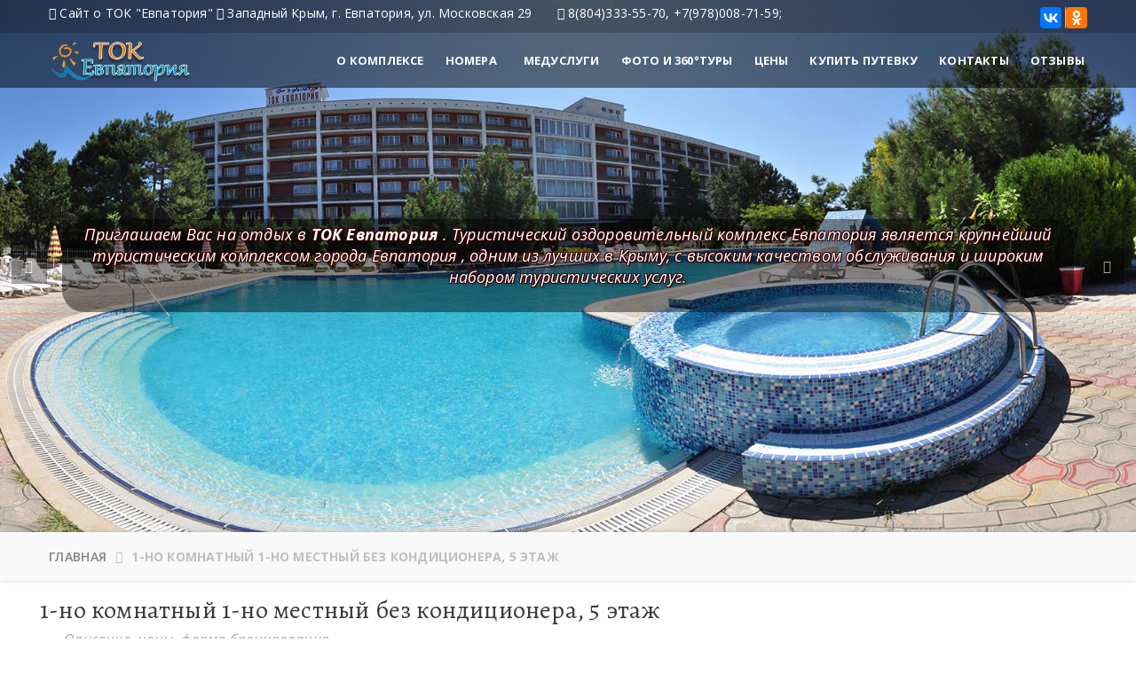

--- FILE ---
content_type: text/html; charset=CP1251
request_url: https://tok-evp.ru/single-room-585.html
body_size: 17898
content:

  
<!DOCTYPE html>
<html lang="en">
<head>
<meta charset="windows-1251">
<title>ТОК Евпатория (Крым): 1комнатный 1местный Стандарт без кондиционера 5 этаж, все включено в Евпатории сайт https://tok-evp.ru</title>
<meta name="description" content='описание 1 комнатного номера без кондиционера в ТОК Евпатория. пансионат предлагает 1 местное размещение по системе Все включено в Евпатории по минимальной цене' />
<meta name="keywords" content='' />

 <meta property="og:url"           content="https://tok-evp.ru//single-room-585.html" />
    <meta property="og:type"          content="website" />
    <meta property="og:title"         content="ТОК Евпатория (Крым): 1комнатный 1местный Стандарт без кондиционера 5 этаж, все включено в Евпатории сайт https://tok-evp.ru" />
    <meta property="og:description"   content="описание 1 комнатного номера без кондиционера в ТОК Евпатория. пансионат предлагает 1 местное размещение по системе Все включено в Евпатории по минимальной цене" />
    <meta property="og:image"         content="https://travel-cards.ru/kurort/66/39956-66.s.jpg" />


<!-- reponsive meta -->
<meta name="viewport" content="width=device-width, initial-scale=1">

<!-- Bootstrap -->
<!--    owl-carousel-->
<link rel="stylesheet" href="https://static.travel-cards.ru/vendors/owlcarousel/owl.carousel.css">
<link rel="stylesheet" href="https://static.travel-cards.ru/vendors/zebra-datepicker/default.css">
<link rel="stylesheet" href="https://static.travel-cards.ru/vendors/fancybox/jquery.fancybox-2.1.5.css">
<link rel="stylesheet" href="//crimea-hotels.ru/templates/landing/libs/lightslider/css/lightslider.css">
<!-- Main Css  -->
<link rel="stylesheet" href="css/style.css">
<link rel="stylesheet" href="https://static.travel-cards.ru/vendors/bootstrap/responsive.css">
<link rel="icon" type="image/png" sizes="16x16" href="favicon/favicon-16x16.png">

<!-- HTML5 shim and Respond.js for IE8 support of HTML5 elements and media queries -->
<!-- WARNING: Respond.js doesn't work if you view the page via file:// -->
<!--[if lt IE 9]>
<script src="https://oss.maxcdn.com/html5shiv/3.7.2/html5shiv.min.js"></script>
<script src="https://oss.maxcdn.com/respond/1.4.2/respond.min.js"></script>
<![endif]-->

 <script src="//yastatic.net/es5-shims/0.0.2/es5-shims.min.js"></script>
<script src="//yastatic.net/share2/share.js"></script>
 
 <!--START counter section --->
 <!-- Yandex.Metrika counter #24442790 for tok-evp.ru-->

<!-- Yandex.Metrika counter -->
<script type='text/javascript' >
   (function(m,e,t,r,i,k,a){m[i]=m[i]||function(){(m[i].a=m[i].a||[]).push(arguments)};
   m[i].l=1*new Date();
   for (var j = 0; j < document.scripts.length; j++) {if (document.scripts[j].src === r) { return; }}
   k=e.createElement(t),a=e.getElementsByTagName(t)[0],k.async=1,k.src=r,a.parentNode.insertBefore(k,a)})
   (window, document, 'script', 'https://mc.yandex.ru/metrika/tag.js', 'ym');

   ym(24442790, 'init', {
        clickmap:true,
        trackLinks:true,
        accurateTrackBounce:true,
        webvisor:true,
        trackHash:true,
        ecommerce:'dataLayer'
   });
</script>
<noscript><div><img src='https://mc.yandex.ru/watch/24442790' style='position:absolute; left:-9999px;' alt='' /></div></noscript>
<!-- /Yandex.Metrika counter -->

<!-- Yandex.Metrika all sites counter -->
<script type='text/javascript' >
   (function(m,e,t,r,i,k,a){m[i]=m[i]||function(){(m[i].a=m[i].a||[]).push(arguments)};
   m[i].l=1*new Date();
   for (var j = 0; j < document.scripts.length; j++) {if (document.scripts[j].src === r) { return; }}
   k=e.createElement(t),a=e.getElementsByTagName(t)[0],k.async=1,k.src=r,a.parentNode.insertBefore(k,a)})
   (window, document, 'script', 'https://mc.yandex.ru/metrika/tag.js', 'ym');

   ym(2191774, 'init', {
        clickmap:true,
        trackLinks:true,
        accurateTrackBounce:true,
        webvisor:true,
        trackHash:true,
        ecommerce:'dataLayer'
   });
</script>
<noscript><div><img src='https://mc.yandex.ru/watch/2191774' style='position:absolute; left:-9999px;' alt='' /></div></noscript>
<!-- /Yandex.Metrika counter -->

<!-- END counter section --->
<script src="//code.jivosite.com/widget.js" data-jv-id="TJforY3MJ5" async></script>        
<!-- Pixel -->
<script type="text/javascript">
    (function (d, w) {
        var n = d.getElementsByTagName("script")[0],
            s = d.createElement("script");
            s.type = "text/javascript";
            s.async = true;
            s.src = "https://qoopler.ru/index.php?ref="+d.referrer+"&page=" + encodeURIComponent(w.location.href);
            n.parentNode.insertBefore(s, n);
    })(document, window);
</script>
<!-- /Pixel -->
</head>
<body>

  <section class="top-bar dhomev">
<div id="top-bar-fon" >
  <div class="container">
 <div class="pull-left left-infos contact-infos">
   <ul class="list-inline">
<li>
<i class="fa fa-home"> </i> Сайт о ТОК "Евпатория" <i class="fa fa-map-marker"> </i> Западный Крым, г. Евпатория, ул. Московская 29
</li>
<li>
  <i class="fa fa-phone"></i> 8(804)333-55-70, +7(978)008-71-59;
</li>
<!-- comment for inline hack
 --><!--//<li>
  <a href="#"><i class="fa fa-envelope"></i> order@nayuga.com</a>
</li>//-->
   </ul>
 </div><!-- /.pull-left left-infos -->
 <div class="pull-right right-infos link-list">
   <ul class="list-inline">
 <!--// <li> <a href="#">Login</a> </li>
<li><a href="#">узнать статус</a></li>//-->
<li class="ya-share2" data-services="vkontakte,facebook,odnoklassniki"></li>
   </ul>
 </div><!-- /.pull-right right-infos link-list -->
  </div><!-- /.container -->
 </div> </section><!-- /.top-bar -->

 <!--// <nav class="navbar navbar-default _fixed-header _light-header stricky" id="main-navigation-wrapper"> //-->
   <nav class="navbar navbar-default transBg-main-menu-header _fixed-header _light-header stricky" id="main-navigation-wrapper">
  <div class="container">
 <div class="navbar-header">
   <button type="button" class="navbar-toggle collapsed" data-toggle="collapse" data-target="#main-navigation" aria-expanded="false">
<span class="sr-only">быстрая навигация</span>
<span class="icon-bar"></span>
<span class="icon-bar"></span>
<span class="icon-bar"></span>
   </button>
   <a href="index.htm" class="navbar-brand">
<img alt="ТОК Евпатория - отдых   в Крыму" src="images/header/logo2.png">
   </a>
 </div>

 <div class="collapse navbar-collapse" id="main-navigation">
   <ul class="nav navbar-nav ">
<li>
  <a href="index.htm" title="Евпатория   ТОК  Евпатория в Крыму" class="dropdown-toggle" data-toggle="dropdown" role="button" aria-haspopup="true" aria-expanded="false">О комплексе <span class="glyphicon glyphicon-chevron-down"></span></a>
			<ul class="dropdown-submenu dropdown-menu">
  <li ><a href="pitanie.htm" title="питание в ТОК  Евпатория" >Информация о питании</a></li>
  <li ><a href="konference.htm" title="Конференц-сервис в ТОК Евпатория" >Конференц-сервис</a></li>
<li ><a href="shema.htm" title="местонахождение  ТОК  Евпатория в Крыму" >Расположение</a></li>
<li ><a href="evpatoria.htm"  title="информация об отдыхе в Евпатории" >Евпатория - отдых </a></li>



  </ul>
</li>
<li>
<a href="suit-room.html" class="dropdown-toggle" data-toggle="dropdown" role="button" aria-haspopup="true" aria-expanded="false">Номера<span class="glyphicon glyphicon-chevron-down"></span></a>
			<ul class="dropdown-submenu dropdown-menu">
			<li><a href="suit-room.html">Смотреть все номера в ТОК Евпатория</a></li>
			<li itemprop="itemListElement" itemscope itemtype="https://schema.org/ListItem"><a itemprop="item" href='/single-room-4374.html'><span itemprop="name">1-но комнатный 2-х местный джуниор (<span class='rinfo'>от 5240 &#8381; за 1 чел.</span>)</span></a></li><li itemprop="itemListElement" itemscope itemtype="https://schema.org/ListItem"><a itemprop="item" href='/single-room-3488.html'><span itemprop="name">1-но комнатный 1-но местный с кондиционером (<span class='rinfo'>от 4330 &#8381; за 1 чел.</span>)</span></a></li><li itemprop="itemListElement" itemscope itemtype="https://schema.org/ListItem"><a itemprop="item" href='/single-room-3489.html'><span itemprop="name">1-но комнатный 2-х местный с кондиционером (<span class='rinfo'>от 4230 &#8381; за 1 чел.</span>)</span></a></li><li itemprop="itemListElement" itemscope itemtype="https://schema.org/ListItem"><a itemprop="item" href='/single-room-1352.html'><span itemprop="name">2-х комнатный 2-х местный с кондиционером (<span class='rinfo'>от 4800 &#8381; за 1 чел.</span>)</span></a></li><li itemprop="itemListElement" itemscope itemtype="https://schema.org/ListItem"><a itemprop="item" href='/single-room-585.html'><span itemprop="name">1-но комнатный 1-но местный без кондиционера, 5 этаж (<span class='rinfo'>от 3600 &#8381; за 1 чел.</span>)</span></a></li><li itemprop="itemListElement" itemscope itemtype="https://schema.org/ListItem"><a itemprop="item" href='/single-room-586.html'><span itemprop="name">1-но комнатный 2-х местный без кондиционера, 5 этаж (<span class='rinfo'>от 3310 &#8381; за 1 чел.</span>)</span></a></li>			</ul>
</li>


<li>
<li ><a href="med.htm"  title="информация о лечении в ТОК Евапатория" >Медуслуги</a></li>








<li>
<a href="#" class="dropdown-toggle" data-toggle="dropdown" role="button" aria-haspopup="true" aria-expanded="false">Фото и 360°туры<span class="glyphicon glyphicon-chevron-down"></span></a>
			<ul class="dropdown-submenu dropdown-menu">
			<li ><a href="fotogallery.htm" title="фото ТОК  Евпатория" >Фото</a></li>
			<li><a href="tur.htm" title="Виртуальный тур по ТОК  Евпатория" >Виртуальные туры (панорамы 360°)</a></li>
			</ul>
</li>

<li ><a href="price.htm" title="ТОК  Евпатория цены на проживание " >Цены</a></li>
<li ><a href="bron.htm" title="купить путевку в ТОК  Евпатория ">Купить путевку</a></li>
<li ><a href="kontakt.htm">Контакты</a></li>
<li ><a href="otzyv.htm" title="ТОК  Евпатория отзывы">Отзывы</a></li>

   </ul>

   <!--//<ul class="nav navbar-nav right-side-nav">
 <li ><a href="#"> <div class="ya-share2" data-services="vkontakte,facebook,odnoklassniki"></div></a></li>

   </ul>//-->

 </div>
  </div>
  </nav>

<!-- HeaderSlider style-->










<div id="minimal-bootstrap-carousel" class="carousel default-home-slider slide carousel-fade shop-slider" data-ride="carousel">
    <!-- Wrapper for slides -->
    <div class="carousel-inner" role="listbox">


        <div class="item active slide-1" style="background-image: url(images/slider/1920-770/01.jpg);background-position: center right;">

            <div class="carousel-caption nhs-caption nhs-caption8 text-center">
	      		<div class="thm-container">
	      			<div class="box valign-middle text-center">
	      				<div class="content text-center subfon">
							<h2 data-animation="animated fadeInUp" class="this-title">Приглашаем Вас на отдых в <strong>ТОК  Евпатория   </strong>  .  Туристический оздоровительный комплекс Евпатория является крупнейший туристическим комплексом города Евпатория , одним из лучших в Крыму, с высоким качеством обслуживания и широким набором туристических услуг.</h2>
							 </div>

	      			</div>
	      		</div>
	    	</div>
        </div>


        <div class="item  slide-2" style="background-image: url(images/slider/1920-770/02.jpg);background-position: center right;">

            <div class="carousel-caption nhs-caption nhs-caption8 text-center">
	      		<div class="thm-container">
	      			<div class="box valign-middle text-center">
	      				<div class="content text-center subfon">
							<h2 data-animation="animated fadeInUp" class="this-title">ТОК Евпатория  представляет собой 6 этажный корпус с великолепной парковой зоной с прилегающим  парком и открытым плавательным бассейном с детским отделением и ванной джакузи  </h2>
     			<a data-animation="animated fadeInLeft" href="/bron.htm" class="nhs-btn3">Бронировать сейчас</a>
							<a data-animation="animated fadeInRight" href="price.htm" class="nhs-btn3">Посчитать стоимость</a>

	      				</div>
	      			</div>
	      		</div>
	    	</div>
        </div>





        <div class="item  slide-2" style="background-image: url(images/slider/1920-770/03.jpg);background-position: center right;">

            <div class="carousel-caption nhs-caption nhs-caption8 text-center">
	      		<div class="thm-container">
	      			<div class="box valign-middle text-center">
	      				<div class="content text-center subfon">
<h2 data-animation="animated fadeInUp" class="this-title">На собственный закрытый пляж доставка автобусом. Песочный пляж оборудован  теневыми навесами, раздевалками, шезлонгами</h2>


	      				</div>

	      			</div>
	      		</div>
	    	</div>
        </div>







        <div class="item  slide-2" style="background-image: url(images/slider/1920-770/04.jpg);background-position: center right;">

            <div class="carousel-caption nhs-caption nhs-caption8 text-center">
	      		<div class="thm-container">
	      			<div class="box valign-middle text-center">
	      				<div class="content text-center subfon">
<h2 data-animation="animated fadeInUp" class="this-title">Номера различаются по количеству мест: одноместный, двухместный,двухкомнатный. Все номера с удобствами: душ, туалет, банные принадлежности, холодильник, телевизор, Wi-Fi интернет, балкон. Номера оборудованы кондиционерами.</h2>

<a data-animation="animated fadeInLeft" href="suit-room.html" class="nhs-btn3">Все номера</a>
							<a data-animation="animated fadeInRight" href="single-room-3488.html" class="nhs-btn3">От одноместного </a>
							<a data-animation="animated fadeInRight" href="single-room-1352.html" class="nhs-btn3">До двухкомнатного</a>
	      				</div>

	      			</div>
	      		</div>
	    	</div>
        </div>










       <div class="item  slide-2" style="background-image: url(images/slider/1920-770/05.jpg);background-position: center right;">

            <div class="carousel-caption nhs-caption nhs-caption8 text-center">
	      		<div class="thm-container">
	      			<div class="box valign-middle text-center">
	      				<div class="content text-center subfon">
							<h2 data-animation="animated fadeInUp" class="this-title">В стоимость путевки входит:анимация,проживание,питание в кафе — завтрак, обед, ужин — шведский стол ,пользование пляжем и различной инфраструктурой комплекса и др.</h2>

	<a data-animation="animated fadeInLeft" href="#vstoim" class="nhs-btn3">Что включено в цену путевки</a>
							<a data-animation="animated fadeInRight" href="#dop" class="nhs-btn">Доп. услуги</a>
							<a data-animation="animated fadeInRight" href="med.htm" class="nhs-btn3">Мед.услуги </a>

	      				</div>
	      			</div>
	      		</div>
	    	</div>
        </div>




        <div class="item  slide-2" style="background-image: url(images/slider/1920-770/06.jpg);background-position: center right;">

            <div class="carousel-caption nhs-caption nhs-caption8 text-center">
	      		<div class="thm-container">
	      			<div class="box valign-middle text-center">
	      				<div class="content text-center subfon">
<h2 data-animation="animated fadeInUp" class="this-title">Двухкомнатный номер - состоит из прихожей, туалетной комнатой с душем,со  спальной комнатой и большим балконом</h2>
<a data-animation="animated fadeInRight" href="single-room-1352.html" class="nhs-btn3">Смотреть двухкомнатный номер </a>
	      				</div>

	      			</div>
	      		</div>
	    	</div>
        </div>




          <div class="item  slide-2" style="background-image: url(images/slider/1920-770/07.jpg);background-position: center right;">

            <div class="carousel-caption nhs-caption nhs-caption8 text-center">
	      		<div class="thm-container">
	      			<div class="box valign-middle text-center">
	      				<div class="content text-center subfon">
<h2 data-animation="animated fadeInUp" class="this-title">Кухня комплекса не только полезная, но и вкусная: супы, горячие и холодные блюда, десерты, напитки приготовлены настоящими мастерами своего дела.Изысканный шведский стол включён в стоимость путевки и предусмотрен для всех категорий номеров.</h2>
<a data-animation="animated fadeInRight" href="pitanie.htm" class="nhs-btn3">Подробнее о питании в ТОК Евпатория </a>
	      				</div>

	      			</div>
	      		</div>
	    	</div>
        </div>


           <div class="item  slide-2" style="background-image: url(images/slider/1920-770/08.jpg);background-position: center right;">

            <div class="carousel-caption nhs-caption nhs-caption8 text-center">
	      		<div class="thm-container">
	      			<div class="box valign-middle text-center">
	      				<div class="content text-center subfon">
<h2 data-animation="animated fadeInUp" class="this-title">В ТОК Евпатория к вашим услугам оборудованный конференц-зал для деловых встреч</h2> <a data-animation="animated fadeInRight" href="konference.htm" class="nhs-btn3">Подробнее о конференц-сервисе </a>
	      				</div>

	      			</div>
	      		</div>
	    	</div>
        </div>


           <div class="item  slide-2" style="background-image: url(images/slider/1920-770/09.jpg);background-position: center right;">

            <div class="carousel-caption nhs-caption nhs-caption8 text-center">
	      		<div class="thm-container">
	      			<div class="box valign-middle text-center">
	      				<div class="content text-center subfon">
<h2 data-animation="animated fadeInUp" class="this-title">В Ток Евпатория находятся 3 бара - &#8220;Евпатория&#8221; &#8220;Турист&#8221;  и &#8220;У бассейна&#8221; </h2>
	      				</div>

	      			</div>
	      		</div>
	    	</div>
        </div>



           <div class="item  slide-2" style="background-image: url(images/slider/1920-770/10.jpg);background-position: center right;">

            <div class="carousel-caption nhs-caption nhs-caption8 text-center">
	      		<div class="thm-container">
	      			<div class="box valign-middle text-center">
	      				<div class="content text-center subfon">
<h2 data-animation="animated fadeInUp" class="this-title">Ток Евпатория имеет киноконцертный зал для проведения концертов ,собраний, встреч и пресс-конференций</h2> <a data-animation="animated fadeInRight" href="konference.htm" class="nhs-btn3">Подробнее о конференц-сервисе </a>
	      				</div>

	      			</div>
	      		</div>
	    	</div>
        </div>



           <div class="item  slide-2" style="background-image: url(images/slider/1920-770/11.jpg);background-position: center right;">

            <div class="carousel-caption nhs-caption nhs-caption8 text-center">
	      		<div class="thm-container">
	      			<div class="box valign-middle text-center">
	      				<div class="content text-center subfon">
<h2 data-animation="animated fadeInUp" class="this-title">К услугам маленьких гостей ТОК Евпатория  оборудованная игровая комната и детская площадка</h2>
	      				</div>

	      			</div>
	      		</div>
	    	</div>
        </div>



           <div class="item  slide-2" style="background-image: url(images/slider/1920-770/12.jpg);background-position: center right;">

            <div class="carousel-caption nhs-caption nhs-caption8 text-center">
	      		<div class="thm-container">
	      			<div class="box valign-middle text-center">
	      				<div class="content text-center subfon">
<h2 data-animation="animated fadeInUp" class="this-title">Прилегающая территория ТОК Евпатория благоустроена местами для отдыха. На территории ТОК Евпатория есть оборудованные места для парковки автомобилей.</h2>
	      				</div>

	      			</div>
	      		</div>
	    	</div>
        </div>






    </div>
    <!-- Controls -->
    <a class="left carousel-control" href="#minimal-bootstrap-carousel" role="button" data-slide="prev">
        <i class="fa fa-angle-left"></i>
        <span class="sr-only">Previous</span>
    </a>
    <a class="right carousel-control" href="#minimal-bootstrap-carousel" role="button" data-slide="next">
        <i class="fa fa-angle-right"></i>
        <span class="sr-only">Next</span>
    </a>
</div>
<!-- Header  Slider style-->

<!-- Search style-->



<!--//<div class="search-wrapper">
<section class="container clearfix">
<div class="search-sec search-sec-homet">
<div class="overlay" >

    <div class="border" >
<form  action='/bron.htm#zakaz' method='GET' >
    <div class="ser-in-box"><input class="form-control" id="date_zaezd" name="date_zaezd" placeholder="дата заезда" type="text" style='height:40px;'></div>
    <div class="ser-in-box"><input type="text" class="form-control" id="date_viezd" name="date_viezd" placeholder="Дата выезда" style='height:40px;'></div>
   <div class="ser-in-box"><input type="text" class="form-control" id="contact" name="contact" placeholder="номер телефона или емейл" style='height:40px;'></div>
 <div class="ser-in-box"> <div class="select-box"><select class="select-menu" name="id_room">
 <option value="default">выберите номер</option>
<option value='4374'>1-но комнатный 2-х местный джуниор</option><option value='3488'>1-но комнатный 1-но местный с кондиционером</option><option value='3489'>1-но комнатный 2-х местный с кондиционером</option><option value='1352'>2-х комнатный 2-х местный с кондиционером</option><option value='585'>1-но комнатный 1-но местный без кондиционера, 5 этаж</option><option value='586'>1-но комнатный 2-х местный без кондиционера, 5 этаж</option>                            </select>
                    </div></div>
<div class="ser-in-box chk-button"><button type="submit" class="res-btn" >Бронировать</button></div>

 <input id='id_kurort' name='id_kurort' type='hidden' value="66">
<input name='site' id="site" type='hidden' value="tok-evp.ru/single-room-585.html">
 <input id='step' name='step' type='hidden' value="1">
  </form>
 </div>
</div>
</div>
</section>
</div>//-->
<!-- Search style-->

 <!-- Header  Inner style-->
<!--//<section class="row final-inner-header">
 	<div class="container">
 		<h2 class="this-title">1-но комнатный 1-но местный без кондиционера, 5 этаж</h2>
 	</div>
 </section>//-->
 <section class="row final-breadcrumb">
 	<div class="container">
 		<ol class="breadcrumb">
 			<li><a href="index.htm">Главная</a></li>
 			<li class="active">1-но комнатный 1-но местный без кондиционера, 5 этаж</li>
 		</ol>
 	</div>
 </section>
<!-- Header  Slider style-->


<!-- News style-->
  <section class="container clearfix common-pad-inner">
   <div class="row">
     <!--// <div class="col-md-4 col-md-push-8">//-->
   <div class="sec-header3">
        <!--// <h2>Номера санатория Приморье</h2>//-->
        <h2 class="this-title">1-но комнатный 1-но местный без кондиционера, 5 этаж</h2>
             <h3>Описание, цены, форма бронирования</h3>
         </div>


      <!--//<div class="col-md-8 col-md-pull-4">//-->
       <div class="col-md-8">

      <div id='main-foto-room'> <img src="https://travel-cards.ru/kurort/66/39956-66.s.jpg" class="img-responsive"></div>

       <div class="single-room-wrapper">
         <!-- Rooms Slider style-->
           <div class="room-slider-wrapper"> <ul id="lightSlider">  <li data-thumb='https://travel-cards.ru/kurort/66/39956-66.b.jpg'><img loading='lazy' src='https://travel-cards.ru/kurort/66/39956-66.b.jpg' alt='Пансионат ТОК "Евпатория" 1-но комнатный 1-но местный без кондиционера, 5 этаж'></li><li data-thumb='https://travel-cards.ru/kurort/66/39959-66.b.jpg'><img loading='lazy' src='https://travel-cards.ru/kurort/66/39959-66.b.jpg' alt='Пансионат ТОК "Евпатория" 1-но комнатный 1-но местный без кондиционера, 5 этаж'></li><li data-thumb='https://travel-cards.ru/kurort/66/39960-66.b.jpg'><img loading='lazy' src='https://travel-cards.ru/kurort/66/39960-66.b.jpg' alt='Пансионат ТОК "Евпатория" 1-но комнатный 1-но местный без кондиционера, 5 этаж'></li><li data-thumb='https://travel-cards.ru/kurort/66/39962-66.b.jpg'><img loading='lazy' src='https://travel-cards.ru/kurort/66/39962-66.b.jpg' alt='Пансионат ТОК "Евпатория" 1-но комнатный 1-но местный без кондиционера, 5 этаж'></li><li data-thumb='https://travel-cards.ru/kurort/66/39965-66.b.jpg'><img loading='lazy' src='https://travel-cards.ru/kurort/66/39965-66.b.jpg' alt='Пансионат ТОК "Евпатория" 1-но комнатный 1-но местный без кондиционера, 5 этаж'></li><li data-thumb='https://travel-cards.ru/kurort/66/39966-66.b.jpg'><img loading='lazy' src='https://travel-cards.ru/kurort/66/39966-66.b.jpg' alt='Пансионат ТОК "Евпатория" 1-но комнатный 1-но местный без кондиционера, 5 этаж'></li><li data-thumb='https://travel-cards.ru/kurort/66/39968-66.b.jpg'><img loading='lazy' src='https://travel-cards.ru/kurort/66/39968-66.b.jpg' alt='Пансионат ТОК "Евпатория" 1-но комнатный 1-но местный без кондиционера, 5 этаж'></li>  </ul>   </div>

           <!-- Description of Room style-->
           <div class="room-dec-wrapper">  <h2>Описание номера</h2>  <p></p> <p>В номере: душ, туалет, умывальник, балкон, телевизор, холодильник</p>    </div>
            <!-- Room Facilities style-->
           <div class="room-fac-wrapper">
           <h2>В номере:</h2>
              <div class="row">
               <div class="ro-facilitie">
               <ul class="clearfix">
                      <li><div class=facilitie-i-box><h3>TV</h3><span><img src="images/rooms/icon1.gif" alt="телевизор"></span></div></li>
                                            <li><div class=facilitie-i-box><h3>Холодильник</h3><span><img src="images/rooms/fridge.jpg" alt="Холодильник"></span></div></li>                     <li><div class=facilitie-i-box><h3>санузел</h3><span><img src="images/rooms/sanuzel.jpg" alt=''></span></div></li>                    <li><div class=facilitie-i-box><h3>Питание "Шведский стол""Все Включено"</h3><span><img src="images/rooms/icon2.gif" alt='питание'></span></div></li>
               </ul>
               </div>
                  </div>
           </div>
           <!-- Room Overview style-->
           <div class="room-overview">
           <h2>Бронируя этот номер Вы получите:</h2>

               <div class="table-responsive">
               <table class="table table-striped"> <colgroup> <col class="col-xs-1"> <col class="col-xs-7"> </colgroup><tbody>

                   <tr> <th scope="row"> <code>Размещение:</code> </th> <td>номер 1 - местный. Максимум - до 2 чел</td> </tr>
           <tr> <th scope="row"> <code>Спальные места:</code> </th> <td> 2-х спальная кровать; </td> </tr>
                   <tr> <th scope="row"> <code>Доп. места:</code> </th> <td>1 </td> </tr>
                     <tr> <th scope=row> <code>Площадь номера:</code> </th> <td> 14 кв.м.</td> </tr>                   <tr> <th scope="row"> <code>Вид из окна:</code> </th> <td>на парковую зону отеля|на бассейн</td> </tr>
                   <tr> <th scope="row"> <code>Кондиционер:</code> </th> <td>отсутствует</td> </tr>
                   <tr> <th scope=row> <code>Санузел:</code> </th> <td> в номере (душ, туалет, умывальник)</td> </tr>				      	<tr> <th scope="row"> <code>Балкон:</code> </th> <td>есть</td> </tr>
				      	<tr> <th scope="row"> <code>Холодильник:</code> </th> <td>есть</td> </tr>
                   <tr> <th scope=row> <code>Бассейн:</code> </th> <td>есть летний  неподогреваемый </td> </tr>
<tr> <th scope=row> <code>Вода в бассейне:</code> </th> <td>пресная</td> </tr>                  <tr> <th scope="row"> <code>Возможность лечения:</code> </th> <td>есть свой медицинский корпус в котором можно пройти курс лечения</td> </tr>
                   <tr> <th scope="row"> <code>До моря:</code> </th> <td>более 8 мин ходьбы</td> </tr>
                   <tr> <th scope="row"> <code>Пляж:</code> </th> <td>свой  песчаный оборудованный (навесы, лежаки)</td> </tr>
                   <tr> <th scope="row"> <code>Питание:</code> </th> <td>FB (полный пансион/завтрак+обед+ужин) "Шведский стол""Все Включено"</td> </tr>
                   </tbody> </table>
                   </div>

</div>

           <!-- Room Overview style-->
		  </div>
       </div>

      <div class="col-md-4">

          <div class="single-sidebar-widget sroom-sidebar">

                         <!-- NEW Booking Form style START-->
              <div class="book-r-form" id='query-place'>
                  <div class="room-price">
              <h6>Цена от</h6> <p>3600<span>р.<br /> за 1 чел.</span> </p><h6>(c 01.01 по 01.05.26)</h6>  </div>
                  <div class="book-form">
                     <form   accept-charset=utf-8>
                  <div class="col-md-12"><b>Прибытие</b><input class="form-control datepicker-example8" placeholder="дата заезда" type="text" name="date_zaezd" id="date_zaezd" value="30.01.2026"><br /></div>
                  <div class="col-md-12"><b>Выезд</b><input type="text" class="form-control datepicker-example8-end" placeholder="дата выезда" name="date_viezd" id="date_viezd" value="02.07.2026"><br /></div>
                   <div class="col-md-12" id="Select3Field" style='display:none'><b>Сколько человек:</b>
                   <div class="select-box">
                   <select class="select-menu" name="id_pack" id="id_pack">
                   <option value='0'>Выберите вариант размещения:</option><option value='5535'>1 взр. и 1 реб. 5-12 лет (без лечения)</option><option value='115'>1 взрослый (без лечения)</option><option value='5759'>1 взрослый (с лечением)</option> </select>
                      </div>
                      </div>
                    <div class="col-md-12" id="Select4Field">
                     <b>Ваш ФИО:</b><input type="text" class="form-control" placeholder="ФИО" name="fio" id='fio'> <br />
                     <b>телефон:</b><input type="text" class="form-control" placeholder="ваш номер телефона" name="tel_mob" id='tel'>
                     </div>
                 <div class="col-md-12" id='calc_result_sum'></div>

                                      <div class="col-md-12" id='b1'><div class="chk-button" style='margin-top:20px' >  <button type="submit" class="res-btn" id='CalcRoomStart'>посчитать стоимость</button>   </div> </div>
                   <div class="col-md-12" id='b2' style='display:none'><div class="chk-button" style='margin-top:20px' >  <button type="submit" class="res-btn" id='CalcRoom'>получить расчет</button>    </div> </div>
                                         <div class="col-md-12"><div class="chk-button" style='margin-top:20px'><button type="submit" class="res-btn" id='booking'>бронировать</button></div> </div>
                     <div class="col-md-12"><div id='share' style='margin-top:20px' >

                     <div class='share42init' data-title="1-но комнатный 1-но местный без кондиционера, 5 этаж" data-description="В номере: душ, туалет, умывальник, балкон, телевизор, холодильник"> </div>

                       </div> </div>

                    <input id='id_kurort' name='id_kurort' type='hidden' value="66">
                   <input id='id_room' name='id_room' type='hidden' value="585">
                    <input name='site' id="site" type='hidden' value="tok-evp.ru/single-room-585.html">
                    <input id='show' name='show' type='hidden' value="0">

       </form>
                  </div>
      </div>

              <!-- NEW  Booking Form style END-->
               <div class='single-sidebar-widget-outer'> <div class='sec-title'> <h2>Акции по отелям:</h2> </div> <div class='popular-post'><ul> <li class='img-cap-effect' title='Скидки на санаторно-курортные путевки 10%:

 для семей участников СВО (при личном присутствии участника СВО)
для всех: на путевки длительностью 21 день до июля (март-июнь)

&nbsp;
Скидки от официальной цены санатория&nbsp; на проживание и питание (без лечения) в номерах разных категорий'>
								<div class='img-box'>
                                    <a target=_blank href='https://crimea-hotels.ru/kurort/510/price.html'>
                                    <img class='scale-with-grid' alt='Санаторий Первомайский' width=120 height=90  src=https://travel-cards.ru/kurort/510/99177-510.s.jpg /></a>
                                 </div>
								<div class='content'>
									<a href='https://crimea-hotels.ru/kurort/510/price.html'><h4>Санаторий Первомайский</h4></a>
									<h5 style='color:red'>Скидки на путевки от официальной цены. Скидки на сан.-кур. путевку до июля. Скидки участникам СВО </h5>
									<h6><span>тип акции: </span> скидки и акции <span> действует до 01.04.2026 </span></h6>
									<a href='https://crimea-hotels.ru/kurort/510/price.html'>подробнее ... </a>
								</div><hr>
							</li></ul></div> </div>  </div>
   </div>
  </div>
 </section>

 <section id='VirtualTour' class='container clearfix common-pad nasir-style'>  <div class='sec-header sec-header-pad'>
 <h2 style='margin-bottom:30px;'>Интерактивный мини сайт (виртуальная экскурсия 360&#176) по номеру (2)</h2>
 <p>Виртуальные туры по комнатам - Вы увидите подробные детали типового номера со всех сторон. Для управления передвигайте мышкой или используйте кнопки на панели управления и переходите по значкам на экране</p>
 <div class='frame'><iframe  src='https://81817.selcdn.ru/virtual/evpatoria/pans/evpatok/index.htm?startscene=37е&startactions=lookat(160.0,0.0,120)' width='100%' height='500px' loading='lazy' > </iframe></div>   </div><div class='row roomsuite-slider-two'><div >
 	      <div class='room-suite room-suite-htwo'>
     <div class='item'>     <div class='ro-img'>  <a class='fancybox' href=''><img loading='lazy' src='' class='img-responsive cover' alt=''></a> </div>     <div class='ro-txt'>       <a class='fancybox' href=''> <h3></h3></a>       <div class='ro-text-two'>         <div class='left-p-two pull-left'><a href='' class='res-btn'>смотреть фототур</a></div>         </div>         </div>     </div>    </div>  </div>      <div >
 	      <div class='room-suite room-suite-htwo'>
     <div class='item'>     <div class='ro-img'>  <a class='fancybox' href='https://81817.selcdn.ru/virtual/evpatoria/pans/evpatok/index.htm?startscene=37е&startactions=lookat(160.0,0.0,120)'><img loading='lazy' src='https://81817.selcdn.ru/virtual/evpatoria/pans/evpatok/_room/1m5.jpg' class='img-responsive cover' alt=''></a> </div>     <div class='ro-txt'>       <a class='fancybox' href='https://81817.selcdn.ru/virtual/evpatoria/pans/evpatok/index.htm?startscene=37е&startactions=lookat(160.0,0.0,120)'> <h3>1комнатный 1местный </h3></a>       <div class='ro-text-two'>         <div class='left-p-two pull-left'><a href='https://81817.selcdn.ru/virtual/evpatoria/pans/evpatok/index.htm?startscene=37е&startactions=lookat(160.0,0.0,120)' class='res-btn'>смотреть фототур</a></div>         </div>         </div>     </div>    </div>  </div>      </div></div></section>
 <section class="our-galler-htwo clearfix common-pad">
      <div class="container clearfix">
         <div class="sec-header sec-w-header">
            <h2>фотогалерея</h2>
         	<h3>Все фото номера</h3>
         </div>
     </div>

     <div class="fullwidth-silder">
 <div class="fullwidth-slider">  <div class='item' itemscope itemtype='http://schema.org/ImageObject'>
				<img loading='lazy' src='https://travel-cards.ru/kurort/66/39956-66.s.jpg' title='Пансионат ТОК "Евпатория" 1-но комнатный 1-но местный без кондиционера, 5 этаж' alt='Пансионат ТОК "Евпатория" 1-но комнатный 1-но местный без кондиционера, 5 этаж' height='252' width='348'  itemprop='contentUrl'>
				<div class='this-overlay'>
					<div class='this-texts'>
						<a href='https://travel-cards.ru/kurort/66/39956-66.b.jpg' class='fancybox' rel='help' title='1-но комнатный 1-но местный без кондиционера, 5 этаж'><i class='icon icon-Search'></i></a>
						<span class='h4' class='this-title' itemprop='description'>1-но комнатный 1-но местный без кондиционера, 5 этаж</span>
					</div>
				</div>
			</div><div class='item' itemscope itemtype='http://schema.org/ImageObject'>
				<img loading='lazy' src='https://travel-cards.ru/kurort/66/39958-66.s.jpg' title='Пансионат ТОК "Евпатория" 1-но комнатный 1-но местный без кондиционера, 5 этаж' alt='Пансионат ТОК "Евпатория" 1-но комнатный 1-но местный без кондиционера, 5 этаж' height='252' width='348'  itemprop='contentUrl'>
				<div class='this-overlay'>
					<div class='this-texts'>
						<a href='https://travel-cards.ru/kurort/66/39958-66.b.jpg' class='fancybox' rel='help' title='1-но комнатный 1-но местный без кондиционера, 5 этаж'><i class='icon icon-Search'></i></a>
						<span class='h4' class='this-title' itemprop='description'>1-но комнатный 1-но местный без кондиционера, 5 этаж</span>
					</div>
				</div>
			</div><div class='item' itemscope itemtype='http://schema.org/ImageObject'>
				<img loading='lazy' src='https://travel-cards.ru/kurort/66/39959-66.s.jpg' title='Пансионат ТОК "Евпатория" 1-но комнатный 1-но местный без кондиционера, 5 этаж' alt='Пансионат ТОК "Евпатория" 1-но комнатный 1-но местный без кондиционера, 5 этаж' height='252' width='348'  itemprop='contentUrl'>
				<div class='this-overlay'>
					<div class='this-texts'>
						<a href='https://travel-cards.ru/kurort/66/39959-66.b.jpg' class='fancybox' rel='help' title='1-но комнатный 1-но местный без кондиционера, 5 этаж'><i class='icon icon-Search'></i></a>
						<span class='h4' class='this-title' itemprop='description'>1-но комнатный 1-но местный без кондиционера, 5 этаж</span>
					</div>
				</div>
			</div><div class='item' itemscope itemtype='http://schema.org/ImageObject'>
				<img loading='lazy' src='https://travel-cards.ru/kurort/66/39960-66.s.jpg' title='Пансионат ТОК "Евпатория" 1-но комнатный 1-но местный без кондиционера, 5 этаж' alt='Пансионат ТОК "Евпатория" 1-но комнатный 1-но местный без кондиционера, 5 этаж' height='252' width='348'  itemprop='contentUrl'>
				<div class='this-overlay'>
					<div class='this-texts'>
						<a href='https://travel-cards.ru/kurort/66/39960-66.b.jpg' class='fancybox' rel='help' title='1-но комнатный 1-но местный без кондиционера, 5 этаж'><i class='icon icon-Search'></i></a>
						<span class='h4' class='this-title' itemprop='description'>1-но комнатный 1-но местный без кондиционера, 5 этаж</span>
					</div>
				</div>
			</div><div class='item' itemscope itemtype='http://schema.org/ImageObject'>
				<img loading='lazy' src='https://travel-cards.ru/kurort/66/39962-66.s.jpg' title='Пансионат ТОК "Евпатория" 1-но комнатный 1-но местный без кондиционера, 5 этаж' alt='Пансионат ТОК "Евпатория" 1-но комнатный 1-но местный без кондиционера, 5 этаж' height='252' width='348'  itemprop='contentUrl'>
				<div class='this-overlay'>
					<div class='this-texts'>
						<a href='https://travel-cards.ru/kurort/66/39962-66.b.jpg' class='fancybox' rel='help' title='1-но комнатный 1-но местный без кондиционера, 5 этаж'><i class='icon icon-Search'></i></a>
						<span class='h4' class='this-title' itemprop='description'>1-но комнатный 1-но местный без кондиционера, 5 этаж</span>
					</div>
				</div>
			</div><div class='item' itemscope itemtype='http://schema.org/ImageObject'>
				<img loading='lazy' src='https://travel-cards.ru/kurort/66/39964-66.s.jpg' title='Пансионат ТОК "Евпатория" 1-но комнатный 1-но местный без кондиционера, 5 этаж' alt='Пансионат ТОК "Евпатория" 1-но комнатный 1-но местный без кондиционера, 5 этаж' height='252' width='348'  itemprop='contentUrl'>
				<div class='this-overlay'>
					<div class='this-texts'>
						<a href='https://travel-cards.ru/kurort/66/39964-66.b.jpg' class='fancybox' rel='help' title='1-но комнатный 1-но местный без кондиционера, 5 этаж'><i class='icon icon-Search'></i></a>
						<span class='h4' class='this-title' itemprop='description'>1-но комнатный 1-но местный без кондиционера, 5 этаж</span>
					</div>
				</div>
			</div><div class='item' itemscope itemtype='http://schema.org/ImageObject'>
				<img loading='lazy' src='https://travel-cards.ru/kurort/66/39965-66.s.jpg' title='Пансионат ТОК "Евпатория" 1-но комнатный 1-но местный без кондиционера, 5 этаж' alt='Пансионат ТОК "Евпатория" 1-но комнатный 1-но местный без кондиционера, 5 этаж' height='252' width='348'  itemprop='contentUrl'>
				<div class='this-overlay'>
					<div class='this-texts'>
						<a href='https://travel-cards.ru/kurort/66/39965-66.b.jpg' class='fancybox' rel='help' title='1-но комнатный 1-но местный без кондиционера, 5 этаж'><i class='icon icon-Search'></i></a>
						<span class='h4' class='this-title' itemprop='description'>1-но комнатный 1-но местный без кондиционера, 5 этаж</span>
					</div>
				</div>
			</div><div class='item' itemscope itemtype='http://schema.org/ImageObject'>
				<img loading='lazy' src='https://travel-cards.ru/kurort/66/39966-66.s.jpg' title='Пансионат ТОК "Евпатория" 1-но комнатный 1-но местный без кондиционера, 5 этаж' alt='Пансионат ТОК "Евпатория" 1-но комнатный 1-но местный без кондиционера, 5 этаж' height='252' width='348'  itemprop='contentUrl'>
				<div class='this-overlay'>
					<div class='this-texts'>
						<a href='https://travel-cards.ru/kurort/66/39966-66.b.jpg' class='fancybox' rel='help' title='1-но комнатный 1-но местный без кондиционера, 5 этаж'><i class='icon icon-Search'></i></a>
						<span class='h4' class='this-title' itemprop='description'>1-но комнатный 1-но местный без кондиционера, 5 этаж</span>
					</div>
				</div>
			</div><div class='item' itemscope itemtype='http://schema.org/ImageObject'>
				<img loading='lazy' src='https://travel-cards.ru/kurort/66/39968-66.s.jpg' title='Пансионат ТОК "Евпатория" 1-но комнатный 1-но местный без кондиционера, 5 этаж' alt='Пансионат ТОК "Евпатория" 1-но комнатный 1-но местный без кондиционера, 5 этаж' height='252' width='348'  itemprop='contentUrl'>
				<div class='this-overlay'>
					<div class='this-texts'>
						<a href='https://travel-cards.ru/kurort/66/39968-66.b.jpg' class='fancybox' rel='help' title='1-но комнатный 1-но местный без кондиционера, 5 этаж'><i class='icon icon-Search'></i></a>
						<span class='h4' class='this-title' itemprop='description'>1-но комнатный 1-но местный без кондиционера, 5 этаж</span>
					</div>
				</div>
			</div> </div>
 </div>
    </section>


  <section class="clearfix">
   <div class="container">
   <div class="row ">


<div class="our-menu-tab">

<ul class="nav nav-tabs" role="tablist">
    <li role="presentation" class="active"><a href="#price-calc" aria-controls="price-calc" role="tab" data-toggle="tab" aria-expanded="true">Варианты размещения и стоимость</a></li>
    <li role="presentation" class=""><a href="#price-full" aria-controls="price-full" role="tab" data-toggle="tab" aria-expanded="false">Общий прайс</a></li>

</ul>

           <!-- Tab panes -->
  <div class="myTabContent tab-content">
    <div role="tabpanel" class="tab-pane active in" id="price-calc">
       <div class="col-md-12 single-room-wrapper">
   <div class="room-overview">
   <h3>Цена указана за номер в зависимости от варианта размещения</h3>
   <h4><a target=_blank href='/price.htm'>Полный прайс-лист по номерам</a> смотрите на странице "цены"</h4>
 <div class="table-responsive"> <table class="table table-striped"> <colgroup> <col class="col-xs-1"> <col class="col-xs-7"> </colgroup> <tbody class='price'>   <tr> <th scope='row'> <code>варианты размещения</code> <br><span>Цена указана за номер </span></th> <td>01.01<br>-<br>01.05<br>2026</td><td>01.05<br>-<br>01.10<br>2026</td><td>01.10<br>-<br>31.12<br>2026</td> </tr><tr> <th scope=row> <code>1 взр. и 1 реб. 5-12 лет</code> <br><span>без лечения</span> </th><td>6120</td><td>8551</td><td>6120</td></tr><tr> <th scope=row> <code>1 взрослый</code> <br><span>без лечения</span> </th><td>3600</td><td>5030</td><td>3600</td></tr><tr> <th scope=row> <code>1 взрослый</code> <br><span>с лечением</span> </th><td>4100</td><td>5530</td><td>4100</td></tr>  </tbody> </table> </div>
 <div  class='price-info'>  </div>   </div>  </div>      </div>

<div role="tabpanel" class="tab-pane fade" id="price-full">
 	<h2>Цены на отдых в Крыму</h2>
	<h4>дата обновления прайса: 21.11.2025</h4>
    <div class="col-cm-12" id="price"><h2 class="western" style="margin-top: 0cm; margin-bottom: 0cm;" align="CENTER">ТОК &laquo;Евпатория&raquo;, г. Евпатория</h2>
<h2 class="western" style="margin-top: 0cm; margin-bottom: 0cm;" align="CENTER">Стоимость указана с 1 человека в сутки, руб. <span style="color: #ff0000;">2026г.</span></h2>
<div id="price" dir="LTR">
<table style="width: 864px;" border="1" cellspacing="0" cellpadding="5"><colgroup><col width="98" /> <col width="158" /> <col width="198" /> <col width="158" /> <col width="200" /> </colgroup>
<tbody>
<tr><th rowspan="2" bgcolor="#ccffff" width="98">
<p><strong>Категория&nbsp; номеров, стоимость </strong></p>
</th><th colspan="2" bgcolor="#ccffff" width="366">
<p><strong>НИЗКИЙ сезон<br />(с 01.01 по 30.04 и с 01.10 по 31.12)</strong></p>
</th><th colspan="2" bgcolor="#ccffff" width="368">
<p><strong>ВЫСОКИЙ сезон<br />(с 01.05 по 30.09)</strong></p>
</th></tr>
<tr><th bgcolor="#ccffff" width="158">
<p>Оздоровительная путевка</p>
</th><th bgcolor="#ccffff" width="198">
<p>Санаторно-курортная путевка</p>
</th><th bgcolor="#ccffff" width="158">
<p>Оздоровительная путевка</p>
</th><th bgcolor="#ccffff" width="200">
<p>Санаторно-курортная путевка</p>
</th></tr>
<tr>
<td colspan="5" width="852" height="33">
<p align="CENTER">проживание + 3-х разовое питание (3,0,У-шведский стол)<br />ПОЛНЫЙ ПАНСИОН</p>
</td>
</tr>
<tr><th colspan="5" bgcolor="#ccffff" width="852">
<p>2-х местный с кондиционером</p>
</th></tr>
<tr>
<td width="98">
<p>взрослые</p>
</td>
<td width="158">
<p align="CENTER"><strong><strong>4 230 &#8381; </strong></strong></p>
</td>
<td width="198">
<p align="CENTER"><strong><strong>4 730 &#8381; </strong></strong></p>
</td>
<td width="158">
<p align="CENTER"><strong>6 100 &#8381;</strong></p>
</td>
<td width="200">
<p align="CENTER"><strong>6 600 &#8381;</strong></p>
</td>
</tr>
<tr>
<td width="98">
<p>дети (до 12 лет)</p>
</td>
<td width="158">
<p align="CENTER"><strong><span style="font-weight: normal;">3 384 &#8381; </span></strong></p>
</td>
<td width="198">
<p align="CENTER"><strong><span style="font-weight: normal;">3 784 &#8381; </span></strong></p>
</td>
<td width="158">
<p align="CENTER"><strong>4 880 &#8381;</strong></p>
</td>
<td width="200">
<p align="CENTER"><strong>5 280 &#8381;</strong></p>
</td>
</tr>
<tr>
<td width="98">
<p>доп. место для детей</p>
</td>
<td width="158">
<p align="CENTER"><strong><span style="font-weight: normal;">2 961 &#8381; </span></strong></p>
</td>
<td width="198">
<p align="CENTER"><strong><span style="font-weight: normal;">3 311 &#8381; </span></strong></p>
</td>
<td width="158">
<p align="CENTER"><strong>4 270&#8381;</strong></p>
</td>
<td width="200">
<p align="CENTER"><strong>4 620 &#8381;</strong></p>
</td>
</tr>
<tr>
<td width="98">
<p>доп.место для взрослого</p>
</td>
<td width="158">
<p align="CENTER"><strong><span style="font-weight: normal;">3 384 &#8381; </span></strong></p>
</td>
<td width="198">
<p align="CENTER"><strong><span style="font-weight: normal;">3 784 &#8381; </span></strong></p>
</td>
<td width="158">
<p align="CENTER"><strong>4 880 &#8381;</strong></p>
</td>
<td width="200">
<p align="CENTER"><strong>5 280 &#8381;</strong></p>
</td>
</tr>
<tr><th colspan="5" bgcolor="#ccffff" width="852">
<p>1-но местный с кондиционером</p>
</th></tr>
<tr>
<td width="98">
<p>взрослые</p>
</td>
<td width="158">
<p align="CENTER"><strong><strong>4 330 &#8381; </strong></strong></p>
</td>
<td width="198">
<p align="CENTER"><strong><strong>4 830 &#8381; </strong></strong></p>
</td>
<td width="158">
<p align="CENTER"><strong>6 220 &#8381;</strong></p>
</td>
<td width="200">
<p align="CENTER"><strong>6 720 &#8381;</strong></p>
</td>
</tr>
<tr>
<td width="98">
<p>доп. место для детей</p>
</td>
<td width="158">
<p align="CENTER"><strong><span style="font-weight: normal;">3 031 &#8381; </span></strong></p>
</td>
<td width="198">
<p align="CENTER"><strong><span style="font-weight: normal;">3 381 &#8381; </span></strong></p>
</td>
<td width="158">
<p style="font-weight: normal;" align="CENTER">4 354&#8381;</p>
</td>
<td width="200">
<p style="font-weight: normal;" align="CENTER">4 704 &#8381;</p>
</td>
</tr>
<tr>
<td width="98">
<p>доп. место для взрослого</p>
</td>
<td width="158">
<p align="CENTER"><strong><span style="font-weight: normal;">3 464 &#8381; </span></strong></p>
</td>
<td width="198">
<p align="CENTER"><strong><span style="font-weight: normal;">3 864 &#8381; </span></strong></p>
</td>
<td width="158">
<p style="font-weight: normal;" align="CENTER">4 976 &#8381;</p>
</td>
<td width="200">
<p style="font-weight: normal;" align="CENTER">5 376 &#8381;</p>
</td>
</tr>
<tr><th colspan="5" bgcolor="#ccffff" width="852">
<p>2-х комнатный 2-х местный с кондиционером</p>
</th></tr>
<tr>
<td width="98">
<p>взрослые</p>
</td>
<td width="158">
<p align="CENTER"><strong><strong>4 800 &#8381; </strong></strong></p>
</td>
<td width="198">
<p align="CENTER"><strong><strong>5 300 &#8381; </strong></strong></p>
</td>
<td width="158">
<p align="CENTER"><strong>6 900 &#8381;</strong></p>
</td>
<td width="200">
<p align="CENTER"><strong>7 400 &#8381;</strong></p>
</td>
</tr>
<tr>
<td width="98">
<p>дети (до 12 лет)</p>
</td>
<td width="158">
<p align="CENTER"><strong><span style="font-weight: normal;">3 840 &#8381; </span></strong></p>
</td>
<td width="198">
<p align="CENTER"><strong><span style="font-weight: normal;">4 240 &#8381; </span></strong></p>
</td>
<td width="158">
<p align="CENTER">5 520 &#8381;</p>
</td>
<td width="200">
<p align="CENTER">5 920 &#8381;</p>
</td>
</tr>
<tr>
<td width="98">
<p>доп. место для детей</p>
</td>
<td width="158">
<p align="CENTER"><strong><span style="font-weight: normal;">3 360 &#8381; </span></strong></p>
</td>
<td width="198">
<p align="CENTER"><strong><span style="font-weight: normal;">3 710 &#8381; </span></strong></p>
</td>
<td width="158">
<p align="CENTER">4 830 &#8381;</p>
</td>
<td width="200">
<p align="CENTER">5 180 &#8381;</p>
</td>
</tr>
<tr>
<td width="98">
<p>доп. место для взрослого</p>
</td>
<td width="158">
<p align="CENTER"><strong><span style="font-weight: normal;">3 840 &#8381; </span></strong></p>
</td>
<td width="198">
<p align="CENTER"><strong><span style="font-weight: normal;">4 240 &#8381; </span></strong></p>
</td>
<td width="158">
<p align="CENTER">5 520 &#8381;</p>
</td>
<td width="200">
<p align="CENTER">5 920 &#8381;</p>
</td>
</tr>
<tr><th colspan="5" bgcolor="#ccffff" width="852">
<p>2-х местный Комфорт</p>
</th></tr>
<tr>
<td width="98">
<p>взрослые</p>
</td>
<td width="158">
<p align="CENTER"><strong><strong>5 240 &#8381; </strong></strong></p>
</td>
<td width="198">
<p align="CENTER"><strong><strong>5 740 &#8381; </strong></strong></p>
</td>
<td width="158">
<p align="CENTER"><strong>7 490 &#8381;</strong></p>
</td>
<td width="200">
<p align="CENTER"><strong>7 990 &#8381;</strong></p>
</td>
</tr>
<tr>
<td width="98">
<p>дети (до 12 лет)</p>
</td>
<td width="158">
<p align="CENTER"><strong><span style="font-weight: normal;">4 192 &#8381; </span></strong></p>
</td>
<td width="198">
<p align="CENTER"><strong><span style="font-weight: normal;">4 592 &#8381; </span></strong></p>
</td>
<td width="158">
<p align="CENTER">5 992 &#8381;</p>
</td>
<td width="200">
<p align="CENTER">6 392 &#8381;</p>
</td>
</tr>
<tr>
<td width="98">
<p>доп. место для детей</p>
</td>
<td width="158">
<p align="CENTER"><strong><span style="font-weight: normal;">3 668 &#8381; </span></strong></p>
</td>
<td width="198">
<p align="CENTER"><strong><span style="font-weight: normal;">4 018 &#8381; </span></strong></p>
</td>
<td width="158">
<p align="CENTER">5 243 &#8381;</p>
</td>
<td width="200">
<p align="CENTER">5 593 &#8381;</p>
</td>
</tr>
<tr>
<td width="98">
<p>доп. место для взрослого</p>
</td>
<td width="158">
<p align="CENTER"><strong><span style="font-weight: normal;">4 192 &#8381; </span></strong></p>
</td>
<td width="198">
<p align="CENTER"><strong><span style="font-weight: normal;">4 592 &#8381; </span></strong></p>
</td>
<td width="158">
<p align="CENTER">5 992 &#8381;</p>
</td>
<td width="200">
<p align="CENTER">6 392 &#8381;</p>
</td>
</tr>
<tr><th colspan="5" bgcolor="#ccffff" width="852">
<p align="CENTER">1-но местный без кондиционера</p>
</th></tr>
<tr>
<td width="98">
<p>взрослые</p>
</td>
<td width="158">
<p align="CENTER"><strong><strong>3 600 &#8381; </strong></strong></p>
</td>
<td width="198">
<p align="CENTER"><strong><strong>4 100 &#8381; </strong></strong></p>
</td>
<td width="158">
<p align="CENTER"><strong>5 030 &#8381;</strong></p>
</td>
<td width="200">
<p align="CENTER"><strong>5 530 &#8381;</strong></p>
</td>
</tr>
<tr>
<td width="98">
<p>доп. место для детей</p>
</td>
<td width="158">
<p align="CENTER"><strong><span style="font-weight: normal;">2 520 &#8381; </span></strong></p>
</td>
<td width="198">
<p align="CENTER"><strong><span style="font-weight: normal;">2 870 &#8381; </span></strong></p>
</td>
<td width="158">
<p align="CENTER">3 521 &#8381;</p>
</td>
<td width="200">
<p align="CENTER">3 871 &#8381;</p>
</td>
</tr>
<tr>
<td width="98">
<p>доп. место для взрослого</p>
</td>
<td width="158">
<p align="CENTER"><strong><span style="font-weight: normal;">2 880 &#8381; </span></strong></p>
</td>
<td width="198">
<p align="CENTER"><strong><span style="font-weight: normal;">3 280 &#8381; </span></strong></p>
</td>
<td width="158">
<p align="CENTER">4 024 &#8381;</p>
</td>
<td width="200">
<p align="CENTER">4 424 &#8381;</p>
</td>
</tr>
<tr><th colspan="5" bgcolor="#ccffff" width="852">
<p>2-х местный без кондиционера</p>
</th></tr>
<tr>
<td width="98">
<p>взрослые</p>
</td>
<td width="158">
<p align="CENTER"><strong><strong>3 310 &#8381; </strong></strong></p>
</td>
<td width="198">
<p align="CENTER"><strong><strong>3 810 &#8381; </strong></strong></p>
</td>
<td width="158">
<p align="CENTER"><strong>4 500 &#8381;</strong></p>
</td>
<td width="200">
<p align="CENTER"><strong>5 000 &#8381;</strong></p>
</td>
</tr>
<tr>
<td width="98">
<p>дети (до 12 лет)</p>
</td>
<td width="158">
<p align="CENTER"><strong><span style="font-weight: normal;">2 648 &#8381; </span></strong></p>
</td>
<td width="198">
<p align="CENTER"><strong><span style="font-weight: normal;">3 048 &#8381; </span></strong></p>
</td>
<td width="158">
<p align="CENTER">3 600 &#8381;</p>
</td>
<td width="200">
<p align="CENTER">4 000 &#8381;</p>
</td>
</tr>
<tr>
<td width="98">
<p>доп. место для детей</p>
</td>
<td width="158">
<p align="CENTER"><strong><span style="font-weight: normal;">2 317 &#8381; </span></strong></p>
</td>
<td width="198">
<p align="CENTER"><strong><span style="font-weight: normal;">2 267 &#8381; </span></strong></p>
</td>
<td width="158">
<p align="CENTER">3 150 &#8381;</p>
</td>
<td width="200">
<p align="CENTER">2 975 &#8381;</p>
</td>
</tr>
<tr>
<td width="98">
<p>доп. место для взрослого</p>
</td>
<td width="158">
<p align="CENTER"><strong><span style="font-weight: normal;">2 648 &#8381; </span></strong></p>
</td>
<td width="198">
<p align="CENTER"><strong><span style="font-weight: normal;">3 048 &#8381; </span></strong></p>
</td>
<td width="158">
<p align="CENTER">3 600 &#8381;</p>
</td>
<td valign="TOP" width="200">
<p align="CENTER">&nbsp;4000</p>
</td>
</tr>
</tbody>
</table>
<p style="margin-bottom: 0cm; line-height: 100%;" align="CENTER"><strong><span lang="ru-RU">ТОК &laquo;Евпатория&raquo;</span></strong></p>
<p style="margin-bottom: 0cm; line-height: 100%;" align="CENTER"><strong><span lang="ru-RU">Перечень дополнительных услуг (платные и бесплатные)</span></strong></p>
<p style="margin-bottom: 0cm; line-height: 100%;" align="CENTER"><strong><span lang="ru-RU">&laquo;Полный пансион&raquo;</span></strong></p>
<table style="width: 885px;" border="1" cellspacing="0" cellpadding="5"><colgroup><col width="474" /> <col width="389" /> </colgroup>
<tbody>
<tr valign="TOP">
<td width="474">
<p align="CENTER"><strong><span style="font-size: large;"><span lang="ru-RU">Перечень услуг, бесплатные</span></span></strong></p>
</td>
<td width="389">
<p align="CENTER"><strong><span style="font-size: large;"><span lang="ru-RU">Перечень услуг, платные</span></span></strong></p>
</td>
</tr>
<tr valign="TOP">
<td width="474">
<p style="margin-bottom: 0.5cm;" lang="ru-RU"><span style="color: #000000;">1.Анимация: развлекательные программы, танцевальные вечера, игры в бассейне, творческая студия для детей, (период работы: с 15.06 по 15.09) </span></p>
<p style="margin-bottom: 0.5cm;" lang="ru-RU"><span style="color: #000000;">2.Оказание первой медицинской помощи, вызов экстренной медицинской помощи, пользование медицинской аптечкой. </span></p>
<p style="margin-bottom: 0.5cm;" lang="ru-RU"><span style="color: #000000;">3.Медицинский пост.</span></p>
<p style="margin-bottom: 0.5cm;" lang="ru-RU"><span style="color: #000000;">4.Площадка для кратковременной парковки автотранспорта.</span></p>
<p style="margin-bottom: 0.5cm;"><span style="color: #000000;"><span lang="ru-RU">5.Открытый плавательный бассейн (без подогрева) с детской секцией, с ванной &laquo;Джакузи&raquo;, с зонтиками и шезлонгами возле бассейна. (период работы: с 01.05 по 30.09 с 08:00 до </span></span><span lang="ru-RU">20:00)</span></p>
<p style="margin-bottom: 0.5cm;" lang="ru-RU"><span style="color: #000000;">6.&nbsp;Доставка туристов на пляж и обратно в течение дня, по графику с 01.05 по 30.09</span></p>
<p style="margin-bottom: 0.5cm;" lang="ru-RU"><span style="color: #000000;">7.Песчаный пляж, оборудованным шезлонгами, кабинками для переодевания,&nbsp; медицинским&nbsp; пунктом. </span></p>
<p style="margin-bottom: 0.5cm;" lang="ru-RU"><span style="color: #000000;">8.Детская площадка. </span></p>
<p style="margin-bottom: 0.5cm;" lang="ru-RU"><span style="color: #000000;">9. Детская игровая комната </span></p>
<p style="margin-bottom: 0.5cm;" lang="ru-RU"><span style="color: #000000;">10. Наличие детских кроваток.</span></p>
<p style="margin-bottom: 0.5cm;" lang="ru-RU"><span style="color: #000000;">11. Бильярд, настольный теннис, настольный футбол, дартс. </span></p>
<p style="margin-bottom: 0.5cm;" lang="ru-RU"><span style="color: #000000;">12.&nbsp; Камера хранения. </span></p>
<p style="margin-bottom: 0.5cm;" lang="ru-RU"><span style="color: #000000;">13.&nbsp; Доступ в интернет.</span></p>
<p style="margin-bottom: 0.5cm;" lang="ru-RU"><span style="color: #000000;">14.&nbsp; Телевизор, холодильник в номере.</span></p>
<p style="margin-bottom: 0.5cm;" lang="ru-RU"><span style="color: #000000;">15.&nbsp; Питьевая вода в кулере в вестибюлях на этажах (горячая и холодная).</span></p>
<p style="margin-bottom: 0.5cm;" lang="ru-RU"><span style="color: #000000;">16.&nbsp; Вызов такси.</span></p>
<p style="margin-bottom: 0.5cm;" lang="ru-RU"><span style="color: #000000;">17.&nbsp; Доставка в номер корреспонденции при ее получении.</span></p>
<p style="margin-bottom: 0.5cm;" lang="ru-RU"><span style="color: #000000;">18.&nbsp; Побудка к определенному времени.</span></p>
<p style="margin-bottom: 0.5cm;" lang="ru-RU"><span style="color: #000000;">19.&nbsp; Гладильная комната на этаже.</span></p>
<p style="margin-bottom: 0.5cm;" lang="ru-RU"><span style="color: #000000;">20.&nbsp; Экскурсии трамвайно - пешеходные по городу или &laquo;Малый Иерусалим&raquo; (без входных билетов в музеи).</span></p>
<p style="margin-bottom: 0.5cm;" lang="ru-RU"><span style="color: #000000;">21.&nbsp; Распечатка электронных билетов, посадочных талонов, помощь регистрации на рейс.</span></p>
<p style="margin-bottom: 0.5cm;" lang="ru-RU"><span style="color: #000000;">22. Предоставление зарядных устройств на мобильные телефоны, ноутбук.</span></p>
<p style="margin-bottom: 0.5cm;" lang="ru-RU"><span style="color: #000000;">23. Срочные услуги ксерокопирование (паспорт, снилс, медицинский полис) в формате А4.</span></p>
<p style="margin-bottom: 0.5cm;" lang="ru-RU"><span style="color: #000000;">24. Первичный прием врача терапевта (педиатра).</span></p>
<p lang="ru-RU"><span style="color: #000000;">25. Питание 3-х разовое по системе &laquo;полный пансион&raquo; - шведский стол </span></p>
<p style="margin-bottom: 0.5cm;" lang="ru-RU"><span style="color: #000000;">26.Промежуточное питание в баре у бассейна с 11.00 до 12.00 (выпечка собственного производства, прохладительные напитки собственного производства).</span></p>
<p style="margin-bottom: 0.5cm;" lang="ru-RU"><span style="color: #000000;">27.Конференц-зал, организация проведения конференций.</span></p>
<p style="margin-bottom: 0.5cm;">&nbsp;</p>
<p style="margin-bottom: 0.5cm;">&nbsp;</p>
<p style="margin-bottom: 0.5cm;">&nbsp;</p>
<p style="margin-bottom: 0.5cm;">&nbsp;</p>
<p style="margin-bottom: 0.5cm;"><strong><span style="color: #000000;"><span lang="ru-RU">Процедуры, входящие в стоимость Оздоровительной путевки:</span></span></strong></p>
<p style="margin-bottom: 0.5cm;" lang="ru-RU"><span style="color: #000000;">- прием врача первичный;</span></p>
<p style="margin-bottom: 0.5cm;" lang="ru-RU"><span style="color: #000000;">- 5-ть физиотерапевтических процедур: ингаляция</span></p>
<p style="margin-bottom: 0.5cm;" lang="ru-RU"><span style="color: #000000;">- скандинавская ходьба;</span></p>
<p style="margin-bottom: 0.5cm;" lang="ru-RU"><span style="color: #000000;">- терренкур; </span></p>
<p style="margin-bottom: 0.5cm;" lang="ru-RU"><span style="color: #000000;">- утренняя гимнастика;</span></p>
<p style="margin-bottom: 0.5cm;" lang="ru-RU"><span style="color: #000000;">- аквааэробика с 01.05 по 30.09;</span></p>
<p style="margin-bottom: 0.5cm;" lang="ru-RU"><span style="color: #000000;">- плавание в бассейне с 01.05 по 30.09</span></p>
<p style="margin-bottom: 0.5cm;"><strong><span style="color: #000000;"><span lang="ru-RU">Процедуры, входящие в стоимость Санаторно-курортной путевки:</span></span></strong></p>
<p style="margin-bottom: 0.5cm;" lang="ru-RU"><span style="color: #000000;">-прием лечащего врача первичный;</span></p>
<p style="margin-bottom: 0.5cm;" lang="ru-RU"><span style="color: #000000;">-прием лечащего врача повторный;</span></p>
<p style="margin-bottom: 0.5cm;" lang="ru-RU"><span style="color: #000000;">-массаж ручной (1 единица);</span></p>
<p style="margin-bottom: 0.5cm;" lang="ru-RU"><span style="color: #000000;">-магнитотерапия или хромотерапия;</span></p>
<p style="margin-bottom: 0.5cm;" lang="ru-RU"><span style="color: #000000;">-ингаляция;</span></p>
<p style="margin-bottom: 0.5cm;" lang="ru-RU"><span style="color: #000000;">-ароматерапия;</span></p>
<p style="margin-bottom: 0.5cm;" lang="ru-RU"><span style="color: #000000;">-ванна жемчужная (с добавкой за дополнительную плату) или циркулярный душ;</span></p>
<p style="margin-bottom: 0.5cm;" lang="ru-RU"><span style="color: #000000;">-кислородный коктейль;</span></p>
<p style="margin-bottom: 0.5cm;" lang="ru-RU"><span style="color: #000000;">-фиточай;</span></p>
<p style="margin-bottom: 0.5cm;" lang="ru-RU"><span style="color: #000000;">-климатотерапия;</span></p>
<p style="margin-bottom: 0.5cm;" lang="ru-RU"><span style="color: #000000;">-терренкур;</span></p>
<p style="margin-bottom: 0.5cm;" lang="ru-RU"><span style="color: #000000;">-утренняя гимнастика;</span></p>
<p style="margin-bottom: 0.1cm;"><strong><span style="color: #000000;"><span lang="ru-RU">Назначение видов и количество процедур определяется лечащим врачом, исходя из диагноза, стадии и фазы заболевания, наличия сопутствующих заболеваний. Процедуры, не входящие в настоящий перечень могут быть предоставлены за дополнительную плату. </span></span></strong></p>
<p><strong><span style="color: #000000;"><span lang="ru-RU">Лечение назначается при наличии санаторно-курортной карты. </span></span></strong></p>
</td>
<td width="389">
<p style="margin-bottom: 0.13cm; border: none; padding: 0cm; widows: 2; orphans: 2;" lang="ru-RU"><span style="color: #000000;">1. Трансфер.</span></p>
<p style="margin-bottom: 0.13cm; border: none; padding: 0cm; widows: 2; orphans: 2;" lang="ru-RU"><span style="color: #000000;">2. Экскурсионное обслуживание.</span></p>
<p style="margin-bottom: 0.13cm; border: none; padding: 0cm; widows: 2; orphans: 2;" lang="ru-RU"><span style="color: #000000;">3. Сауна.</span></p>
<p style="margin-bottom: 0.13cm; border: none; padding: 0cm; widows: 2; orphans: 2;" lang="ru-RU"><span style="color: #000000;">4. Бар у бассейна.</span></p>
<p style="margin-bottom: 0.13cm; border: none; padding: 0cm; widows: 2; orphans: 2;" lang="ru-RU"><span style="color: #000000;">5. Дополнительная смена полотенец и постельного белья.</span></p>
<p style="margin-bottom: 0.13cm; border: none; padding: 0cm; widows: 2; orphans: 2;" lang="ru-RU"><span style="color: #000000;">6. Охраняемая автостоянка.</span></p>
<p style="margin-bottom: 0.13cm; border: none; padding: 0cm; widows: 2; orphans: 2;" lang="ru-RU"><span style="color: #000000;">7. Индивидуальные сейфы&nbsp; для хранения ценностей гостя.</span></p>
<p style="margin-bottom: 0.13cm; border: none; padding: 0cm; widows: 2; orphans: 2;" lang="ru-RU"><span style="color: #000000;">8. Кофе-автомат.</span></p>
<p style="margin-bottom: 0.13cm; border: none; padding: 0cm; widows: 2; orphans: 2;" lang="ru-RU"><span style="color: #000000;">9.Прокат велосипедов, детских колясок, прокат автомобилей.</span></p>
<p style="margin-bottom: 0.13cm; border: none; padding: 0cm; widows: 2; orphans: 2;" lang="ru-RU"><span style="color: #000000;">10. Магазин.</span></p>
<p style="margin-bottom: 0.13cm; border: none; padding: 0cm; widows: 2; orphans: 2;" lang="ru-RU"><span style="color: #000000;">11. Бронирование авиабилетов, железнодорожных билетов.</span></p>
<p style="margin-bottom: 0.13cm; border: none; padding: 0cm; widows: 2; orphans: 2;" lang="ru-RU"><span style="color: #000000;">12. Стирка белья (самообслуживание).</span></p>
<p style="margin-bottom: 0.13cm; border: none; padding: 0cm; widows: 2; orphans: 2;" lang="ru-RU"><span style="color: #000000;">13. Услуги косметолога.</span></p>
<p style="margin-bottom: 0.13cm; border: none; padding: 0cm; widows: 2; orphans: 2;" lang="ru-RU"><span style="color: #000000;">14. Услуги фотографа.</span></p>
<p style="margin-bottom: 0.13cm; border: none; padding: 0cm; widows: 2; orphans: 2;" lang="ru-RU"><span style="color: #000000;">15. Площадка для пикника.</span></p>
<p style="margin-bottom: 0.13cm; border: none; padding: 0cm; widows: 2; orphans: 2;"><strong><span style="color: #000000;"><span lang="ru-RU">Консультация врача-специалиста:</span></span></strong></p>
<p style="margin-bottom: 0.13cm; border: none; padding: 0cm; widows: 2; orphans: 2;" lang="ru-RU"><span style="color: #000000;">- Терапевт и педиатр</span></p>
<p style="margin-bottom: 0.13cm; border: none; padding: 0cm; widows: 2; orphans: 2;" lang="ru-RU"><span style="color: #000000;">- Отоларинголога</span></p>
<p style="margin-bottom: 0.13cm; border: none; padding: 0cm; widows: 2; orphans: 2;" lang="ru-RU"><span style="color: #000000;">- Ортопеда-травматолога</span></p>
<p style="margin-bottom: 0.13cm; border: none; padding: 0cm; widows: 2; orphans: 2;" lang="ru-RU"><span style="color: #000000;">- Эндокринолога;</span></p>
<p style="margin-bottom: 0.13cm; border: none; padding: 0cm; widows: 2; orphans: 2;" lang="ru-RU"><span style="color: #000000;">- Невропатолога;</span></p>
<p style="margin-bottom: 0.13cm; border: none; padding: 0cm; widows: 2; orphans: 2;" lang="ru-RU"><span style="color: #000000;">- Кардиолога;</span></p>
<p style="margin-bottom: 0.13cm; border: none; padding: 0cm; widows: 2; orphans: 2;" lang="ru-RU"><span style="color: #000000;">- Пульмонолога;</span></p>
<p style="margin-bottom: 0.13cm; border: none; padding: 0cm; widows: 2; orphans: 2;" lang="ru-RU"><span style="color: #000000;">- Реабилитолога</span></p>
<p style="margin-bottom: 0.13cm; border: none; padding: 0cm; widows: 2; orphans: 2;" lang="ru-RU"><span style="color: #000000;">- Медицинский массаж</span></p>
<p style="margin-bottom: 0.13cm; border: none; padding: 0cm; widows: 2; orphans: 2;"><strong><span style="color: #000000;"><span lang="ru-RU">Физиотерапевтическое лечение:</span></span></strong></p>
<p style="margin-bottom: 0.13cm; border: none; padding: 0cm; widows: 2; orphans: 2;" lang="ru-RU"><span style="color: #000000;">- Диадинамотерапия</span></p>
<p style="margin-bottom: 0.13cm; border: none; padding: 0cm; widows: 2; orphans: 2;" lang="ru-RU"><span style="color: #000000;">- Амплипульстерапия (СМТ-терапия)</span></p>
<p style="margin-bottom: 0.13cm; border: none; padding: 0cm; widows: 2; orphans: 2;" lang="ru-RU"><span style="color: #000000;">- Электростимуляция (Радиус-01)</span></p>
<p style="margin-bottom: 0.13cm; border: none; padding: 0cm; widows: 2; orphans: 2;" lang="ru-RU"><span style="color: #000000;">- УФО (местное Тубус-кварц)</span></p>
<p style="margin-bottom: 0.13cm; border: none; padding: 0cm; widows: 2; orphans: 2;" lang="ru-RU"><span style="color: #000000;">- Лазеротерапия</span></p>
<p style="margin-bottom: 0.13cm; border: none; padding: 0cm; widows: 2; orphans: 2;" lang="ru-RU"><span style="color: #000000;">- Магнитолазерная процедура</span></p>
<p style="margin-bottom: 0.13cm; border: none; padding: 0cm; widows: 2; orphans: 2;" lang="ru-RU"><span style="color: #000000;">- НЛОК (надвенное лазерное облучение крови)</span></p>
<p style="margin-bottom: 0.13cm; border: none; padding: 0cm; widows: 2; orphans: 2;" lang="ru-RU"><span style="color: #000000;">- Электрофорез</span></p>
<p style="margin-bottom: 0.13cm; border: none; padding: 0cm; widows: 2; orphans: 2;" lang="ru-RU"><span style="color: #000000;">-Ингаляция</span></p>
<p style="margin-bottom: 0.13cm; border: none; padding: 0cm; widows: 2; orphans: 2;" lang="ru-RU"><span style="color: #000000;">-Ультразвуковая терапия(фонофорез)</span></p>
<p style="margin-bottom: 0.13cm; border: none; padding: 0cm; widows: 2; orphans: 2;" lang="ru-RU"><span style="color: #000000;">-Магнитотерапия (1 поле)</span></p>
<p style="margin-bottom: 0.13cm; border: none; padding: 0cm; widows: 2; orphans: 2;" lang="ru-RU">-Магнитотерапия (2 поля)</p>
<p style="margin-bottom: 0.13cm; border: none; padding: 0cm; widows: 2; orphans: 2;" lang="ru-RU"><span style="color: #000000;">-Дарсонвализация местная</span></p>
<p style="margin-bottom: 0.13cm; border: none; padding: 0cm; widows: 2; orphans: 2;"><strong><span style="color: #000000;"><span lang="ru-RU">Грязелечение лечебной грязью Сакского озера:</span></span></strong></p>
<p style="margin-bottom: 0.13cm; border: none; padding: 0cm; widows: 2; orphans: 2;" lang="ru-RU"><span style="color: #000000;">-Грязь-электрофорез</span></p>
<p style="margin-bottom: 0.13cm; border: none; padding: 0cm; widows: 2; orphans: 2;" lang="ru-RU"><span style="color: #000000;">-Грязь-амплипульсфорез</span></p>
<p style="margin-bottom: 0.13cm; border: none; padding: 0cm; widows: 2; orphans: 2;" lang="ru-RU"><span style="color: #000000;">-Грязь-диадинамофорез</span></p>
<p style="margin-bottom: 0.13cm; border: none; padding: 0cm; widows: 2; orphans: 2;" lang="ru-RU"><span style="color: #000000;">-Грязевая аппликация &laquo;Перчатки&raquo;</span></p>
<p style="margin-bottom: 0.13cm; border: none; padding: 0cm; widows: 2; orphans: 2;"><strong><span style="color: #000000;"><span lang="ru-RU">Бальнеотерапия:</span></span></strong></p>
<p style="margin-bottom: 0.13cm; border: none; padding: 0cm; widows: 2; orphans: 2;"><strong><span style="color: #000000;"><span lang="ru-RU">-</span></span></strong><span style="color: #000000;"><span lang="ru-RU">Гидромассаж подводный ручной</span></span></p>
<p style="margin-bottom: 0.13cm; border: none; padding: 0cm; widows: 2; orphans: 2;" lang="ru-RU"><span style="color: #000000;">-Ванны вихревые</span></p>
<p style="margin-bottom: 0.13cm; border: none; padding: 0cm; widows: 2; orphans: 2;" lang="ru-RU"><span style="color: #000000;">-Аэрогидромассаж в комплексе с подводным ручным массажем</span></p>
<p style="margin-bottom: 0.13cm; border: none; padding: 0cm; widows: 2; orphans: 2;"><strong><span style="color: #000000;"><span lang="ru-RU">Лечебные души:</span></span></strong></p>
<p style="margin-bottom: 0.13cm; border: none; padding: 0cm; widows: 2; orphans: 2;" lang="ru-RU"><span style="color: #000000;">-Душ Шарко</span></p>
<p style="margin-bottom: 0.13cm; border: none; padding: 0cm; widows: 2; orphans: 2;" lang="ru-RU"><span style="color: #000000;">-Душ циркулярный</span></p>
<p style="margin-bottom: 0.13cm; border: none; padding: 0cm; widows: 2; orphans: 2;" lang="ru-RU"><span style="color: #000000;">-Душ восходящий</span></p>
<p style="margin-bottom: 0.13cm; border: none; padding: 0cm; widows: 2; orphans: 2;"><strong><span style="color: #000000;"><span lang="ru-RU">Ванны жемчужные:</span></span></strong></p>
<p style="margin-bottom: 0.13cm; border: none; padding: 0cm; widows: 2; orphans: 2;" lang="ru-RU"><span style="color: #000000;">-Ванна жемчужная с минеральной водой</span></p>
<p style="margin-bottom: 0.13cm; border: none; padding: 0cm; widows: 2; orphans: 2;" lang="ru-RU"><span style="color: #000000;">-Ванна жемчужная &laquo;Хвойная&raquo; </span></p>
<p style="margin-bottom: 0.13cm; border: none; padding: 0cm; widows: 2; orphans: 2;" lang="ru-RU"><span style="color: #000000;">-Ванна жемчужная &laquo;Здоровые мышцы и суставы&raquo;</span></p>
<p style="margin-bottom: 0.13cm; border: none; padding: 0cm; widows: 2; orphans: 2;" lang="ru-RU"><span style="color: #000000;">-Ванна жемчужная &laquo;Нафталановая&raquo; </span></p>
<p style="margin-bottom: 0.13cm; border: none; padding: 0cm; widows: 2; orphans: 2;" lang="ru-RU"><span style="color: #000000;">-Ванна жемчужная &laquo;Женьшень&raquo;</span></p>
<p style="margin-bottom: 0.13cm; border: none; padding: 0cm; widows: 2; orphans: 2;" lang="ru-RU"><span style="color: #000000;">-Ванна жемчужная &laquo;Каштан&raquo;</span></p>
<p style="margin-bottom: 0.13cm; border: none; padding: 0cm; widows: 2; orphans: 2;" lang="ru-RU"><span style="color: #000000;">-Ванна жемчужная &laquo;Валерьяны с бромом&raquo; </span></p>
<p style="margin-bottom: 0.13cm; border: none; padding: 0cm; widows: 2; orphans: 2;" lang="ru-RU"><span style="color: #000000;">-Ванна жемчужная &laquo;Йодо-бромом&raquo;</span></p>
<p style="margin-bottom: 0.13cm; border: none; padding: 0cm; widows: 2; orphans: 2;" lang="ru-RU"><span style="color: #000000;">-Ванна жемчужная &laquo;Бишофит&raquo;</span></p>
<p style="margin-bottom: 0.13cm; border: none; padding: 0cm; widows: 2; orphans: 2;" lang="ru-RU"><span style="color: #000000;">-Ванна жемчужная &laquo;Ромашка&raquo;</span></p>
<p style="margin-bottom: 0.13cm; border: none; padding: 0cm; widows: 2; orphans: 2;" lang="ru-RU"><span style="color: #000000;">-Ванна жемчужная &laquo;Эквалипт с ментолом&raquo;</span></p>
<p style="margin-bottom: 0.13cm; border: none; padding: 0cm; widows: 2; orphans: 2;" lang="ru-RU"><span style="color: #000000;">-Ванна &laquo;Солодковая&raquo; </span></p>
<p style="margin-bottom: 0.13cm; border: none; padding: 0cm; widows: 2; orphans: 2;"><strong><span style="color: #000000;"><span lang="ru-RU">Добавки к жемчужным ваннам:</span></span></strong></p>
<p style="margin-bottom: 0.13cm; border: none; padding: 0cm; widows: 2; orphans: 2;" lang="ru-RU"><span style="color: #000000;">-Добавка каштан</span></p>
<p style="margin-bottom: 0.13cm; border: none; padding: 0cm; widows: 2; orphans: 2;" lang="ru-RU"><span style="color: #000000;">-Добавка женьшень</span></p>
<p style="margin-bottom: 0.13cm; border: none; padding: 0cm; widows: 2; orphans: 2;" lang="ru-RU"><span style="color: #000000;">-Добавка хвойная</span></p>
<p style="margin-bottom: 0.13cm; border: none; padding: 0cm; widows: 2; orphans: 2;" lang="ru-RU"><span style="color: #000000;">-Добавка ромашка</span></p>
<p style="margin-bottom: 0.13cm; border: none; padding: 0cm; widows: 2; orphans: 2;" lang="ru-RU"><span style="color: #000000;">-Добавка валериана с бромом</span></p>
<p style="margin-bottom: 0.13cm; border: none; padding: 0cm; widows: 2; orphans: 2;" lang="ru-RU"><span style="color: #000000;">-Добавка йодо-бром</span></p>
<p style="margin-bottom: 0.13cm; border: none; padding: 0cm; widows: 2; orphans: 2;" lang="ru-RU"><span style="color: #000000;">-Добавка &laquo;Здоровые мышцы и суставы&raquo;</span></p>
<p style="margin-bottom: 0.13cm; border: none; padding: 0cm; widows: 2; orphans: 2;" lang="ru-RU"><span style="color: #000000;">-Добавка эвкалипт с ментолом</span></p>
<p style="margin-bottom: 0.13cm; border: none; padding: 0cm; widows: 2; orphans: 2;" lang="ru-RU"><span style="color: #000000;">- Добавка бишофит</span></p>
<p style="margin-bottom: 0.13cm; border: none; padding: 0cm; widows: 2; orphans: 2;" lang="ru-RU"><span style="color: #000000;">- Добавка нафталан</span></p>
<p style="margin-bottom: 0.13cm; border: none; padding: 0cm; widows: 2; orphans: 2;"><strong><span style="color: #000000;"><span lang="ru-RU">Карбокситерапия:</span></span></strong></p>
<p style="margin-bottom: 0.13cm; border: none; padding: 0cm; widows: 2; orphans: 2;" lang="ru-RU"><span style="color: #000000;">- Карбокситерапия 1 зона</span></p>
<p style="margin-bottom: 0.13cm; border: none; padding: 0cm; widows: 2; orphans: 2;" lang="ru-RU"><span style="color: #000000;">- Карбокситерапия 2 зоны</span></p>
<p style="margin-bottom: 0.13cm; border: none; padding: 0cm; widows: 2; orphans: 2;" lang="ru-RU"><span style="color: #000000;">- Карбокситерапия 3 зоны</span></p>
<p style="margin-bottom: 0.13cm; border: none; padding: 0cm; widows: 2; orphans: 2;" lang="ru-RU"><span style="color: #000000;">- Карбокситерапия 4 зоны</span></p>
<p style="margin-bottom: 0.13cm; border: none; padding: 0cm; widows: 2; orphans: 2;" lang="ru-RU"><span style="color: #000000;">- Карбокситерапия 1зон</span></p>
<p style="margin-bottom: 0.13cm; border: none; padding: 0cm; widows: 2; orphans: 2;" lang="ru-RU"><span style="color: #000000;">- Сосудистый протокол</span></p>
<p style="margin-bottom: 0.13cm; border: none; padding: 0cm; widows: 2; orphans: 2;"><strong><span style="color: #000000;"><span lang="ru-RU">Эстетическая карбокситерапия:</span></span></strong></p>
<p style="margin-bottom: 0.13cm; border: none; padding: 0cm; widows: 2; orphans: 2;" lang="ru-RU"><span style="color: #000000;">- Карбокситерапия лицо</span></p>
<p style="margin-bottom: 0.13cm; border: none; padding: 0cm; widows: 2; orphans: 2;" lang="ru-RU"><span style="color: #000000;">- Карбокситерапия лицо,шея,декольте (общий фейс- лифтинг)</span></p>
<p style="margin-bottom: 0.13cm; border: none; padding: 0cm; widows: 2; orphans: 2;" lang="ru-RU"><span style="color: #000000;">- Карбокситерапия зоны декольте</span></p>
<p style="margin-bottom: 0.13cm; border: none; padding: 0cm; widows: 2; orphans: 2;" lang="ru-RU"><span style="color: #000000;">- Карбокситерапия волосистой части головы</span></p>
<p style="margin-bottom: 0.13cm; border: none; padding: 0cm; widows: 2; orphans: 2;"><strong><span style="color: #000000;"><span lang="ru-RU">Карбокситерапия при лечении целлюлита:</span></span></strong></p>
<p style="margin-bottom: 0.13cm; border: none; padding: 0cm; widows: 2; orphans: 2;" lang="ru-RU"><span style="color: #000000;">- Карбокситерапия бедер(полностью)</span></p>
<p style="margin-bottom: 0.13cm; border: none; padding: 0cm; widows: 2; orphans: 2;" lang="ru-RU"><span style="color: #000000;">- Карбокситерапия бедер+ягодицы</span></p>
<p style="margin-bottom: 0.13cm; border: none; padding: 0cm; widows: 2; orphans: 2;"><strong><span style="color: #000000;"><span lang="ru-RU">Карбокситерапия при растяжках:</span></span></strong></p>
<p style="margin-bottom: 0.13cm; border: none; padding: 0cm; widows: 2; orphans: 2;" lang="ru-RU"><span style="color: #000000;">- Карбокситерапия бедер</span></p>
<p style="margin-bottom: 0.13cm; border: none; padding: 0cm; widows: 2; orphans: 2;" lang="ru-RU"><span style="color: #000000;">- Карбокситерапия бедер+ягодицы</span></p>
<p style="margin-bottom: 0.13cm; border: none; padding: 0cm; widows: 2; orphans: 2;" lang="ru-RU"><span style="color: #000000;">- Карбокситерапия живота</span></p>
<p style="margin-bottom: 0.13cm; border: none; padding: 0cm; widows: 2; orphans: 2;"><strong><span style="color: #000000;"><span lang="ru-RU">Инъекционная липоредукция:</span></span></strong></p>
<p style="margin-bottom: 0.13cm; border: none; padding: 0cm; widows: 2; orphans: 2;" lang="ru-RU"><span style="color: #000000;">- Холка на шее &laquo;вдовий горбик&raquo;</span></p>
<p style="margin-bottom: 0.13cm; border: none; padding: 0cm; widows: 2; orphans: 2;" lang="ru-RU"><span style="color: #000000;">- Живот</span></p>
<p style="margin-bottom: 0.13cm; border: none; padding: 0cm; widows: 2; orphans: 2;" lang="ru-RU"><span style="color: #000000;">- Зона галифе</span></p>
<p style="margin-bottom: 0.13cm; border: none; padding: 0cm; widows: 2; orphans: 2;"><strong><span style="color: #000000;"><span lang="ru-RU">Медицинские манипуляции:</span></span></strong></p>
<p style="margin-bottom: 0.13cm; border: none; padding: 0cm; widows: 2; orphans: 2;" lang="ru-RU"><span style="color: #000000;">- Инъекции внутримышечные (без стоимости лекарств)</span></p>
<p style="margin-bottom: 0.13cm; border: none; padding: 0cm; widows: 2; orphans: 2;" lang="ru-RU"><span style="color: #000000;">- Инъекции подкожные (без стоимости лекарств</span></p>
<p style="margin-bottom: 0.13cm; border: none; padding: 0cm; widows: 2; orphans: 2;" lang="ru-RU"><span style="color: #000000;">- Зона галифе</span></p>
<p style="margin-bottom: 0.13cm; border: none; padding: 0cm; widows: 2; orphans: 2;"><strong><span style="color: #000000;"><span lang="ru-RU">Разное:</span></span></strong></p>
<p style="margin-bottom: 0.13cm; border: none; padding: 0cm; widows: 2; orphans: 2;" lang="ru-RU"><span style="color: #000000;">- Хромотерапия 1 ед</span></p>
<p style="margin-bottom: 0.5cm;" lang="ru-RU"><span style="color: #000000;">- Ароматерапия</span></p>
<p style="margin-bottom: 0.5cm;" lang="ru-RU"><span style="color: #000000;">- Фиточай</span></p>
<p style="margin-bottom: 0.5cm;" lang="ru-RU"><span style="color: #000000;">- Кислородный коктейль&nbsp;</span></p>
<p style="margin-bottom: 0.13cm; border: none; padding: 0cm; widows: 2; orphans: 2;"><strong><span style="color: #000000;"><span lang="ru-RU">Массаж:</span></span></strong></p>
<p style="margin-bottom: 0.13cm; border: none; padding: 0cm; widows: 2; orphans: 2;" lang="ru-RU"><span style="color: #000000;">- Массаж общий</span></p>
<p style="margin-bottom: 0.13cm; border: none; padding: 0cm; widows: 2; orphans: 2;" lang="ru-RU"><span style="color: #000000;">- Массаж пояснично-крестцового отдела</span></p>
<p style="margin-bottom: 0.13cm; border: none; padding: 0cm; widows: 2; orphans: 2;" lang="ru-RU"><span style="color: #000000;">- Массаж спины+воротниковая зона</span></p>
<p style="margin-bottom: 0.13cm; border: none; padding: 0cm; widows: 2; orphans: 2;" lang="ru-RU"><span style="color: #000000;">- Массаж воротниковой зоны</span></p>
<p style="margin-bottom: 0.13cm; border: none; padding: 0cm; widows: 2; orphans: 2;" lang="ru-RU"><span style="color: #000000;">- Массаж грудного отдела позвоночника</span></p>
<p style="margin-bottom: 0.13cm; border: none; padding: 0cm; widows: 2; orphans: 2;" lang="ru-RU"><span style="color: #000000;">- Массаж нижних конечностей ног с двух сторон</span></p>
<p style="margin-bottom: 0.13cm; border: none; padding: 0cm; widows: 2; orphans: 2;" lang="ru-RU"><span style="color: #000000;">- Массаж рук</span></p>
<p style="margin-bottom: 0.13cm; border: none; padding: 0cm; widows: 2; orphans: 2;" lang="ru-RU"><span style="color: #000000;">- Массаж живота</span></p>
<p style="margin-bottom: 0.13cm; border: none; padding: 0cm; widows: 2; orphans: 2;"><strong><span style="color: #000000;"><span lang="ru-RU">Детский массаж с 3 лет:</span></span></strong></p>
<p style="margin-bottom: 0.13cm; border: none; padding: 0cm; widows: 2; orphans: 2;" lang="ru-RU"><span style="color: #000000;">- Массаж общий</span></p>
<p style="margin-bottom: 0.13cm; border: none; padding: 0cm; widows: 2; orphans: 2;" lang="ru-RU"><span style="color: #000000;">- Массаж спины</span></p>
<p style="margin-bottom: 0.13cm; border: none; padding: 0cm; widows: 2; orphans: 2;" lang="ru-RU"><span style="color: #000000;">- Массаж нижних конечностей ног с двух сторон</span></p>
<p style="border: none; padding: 0cm; widows: 2; orphans: 2;">&nbsp;</p>
</td>
</tr>
</tbody>
</table>
<p style="margin-bottom: 0cm; line-height: 100%;" align="LEFT">&nbsp;</p>
</div>
<p style="margin-bottom: 0cm;">&nbsp;</p></div>
</div>

 


  </div>
   </div>
 <!--//добавить акции по наличию номера//-->



   <div class="res-btnx" style="margin-bottom:20px;">ВКЛЮЧЕНО В СТОИМОСТЬ: проживание в номере выбранной категории ; 3-х разовое питание  "шведский стол" + промежуточная станция питания; Бесплатно предоставляются услуги: пользование открытым бассейном (в период работы); доставка на пляж (по графику); анимация ( 01.06-15.09); оздоровительные услуги (по назначению врача)</div>
 <div class='col-md-5'><a href="bron.htm?id_room=585#zakaz" class="res-btn">Бронировать это номер сейчас <i class="fa fa-arrow-right"></i></a></div>





 </div>
  </div>

 </section>


  <section class="container clearfix fon">
   <div class="row ">

 <div class="col-md-8">
  <div class="single-room-wrapper">

 <div class="question-wrapper" id="ContactForm">
           <form  accept-charset=utf-8>
               <div class="col-lg-12 col-md-12 col-sm-12 col-xs-12"><h2>Если у вас есть вопросы, задавайте:</h2></div>

               <div class="col-lg-4"><input type="text" class="form-control" id="fio" name="fio" placeholder="Имя"></div>
                   <div class="col-lg-4"><input type="text" class="form-control" id="tel" name="tel" placeholder="Номер тел."></div>
                   <div class="col-lg-4"><input type="text" class="form-control" id="email" name="email" placeholder="Емейл"></div>

              <div class="col-lg-12 col-md-12 col-sm-12 col-xs-12">
                       <textarea class="form-control" rows="6" id="message" name="message" placeholder="Напишите, что вас интересует и как с вами связаться. Отвечаем быстро"></textarea>
                    </div>

                  <div class="col-lg-12 col-md-12 col-sm-12 col-xs-12"><button type="submit" class="res-btn" id='ContactFormButton'>Отправить сообщение <i class="fa fa-arrow-right"></i></button></div>
                  <input name='site' type='hidden' value="tok-evp.ru/single-room-585.html">
                     </form>
           </div>
   </div>
    </div>


      </div>
   </section>


 <section class="container clearfix common-pad nasir-style">
 <div class="sec-header sec-header-pad">
 <h2>Варианты размещения </h2>
     <h3>Выберите себе номер:</h3>
 </div>
 <div class="room-slider">
   <div class="roomsuite-slider-two">
   <div class='room-suite room-suite-htwo'>
     <div class='item'>
     <div class='ro-img'><img src='https://travel-cards.ru/kurort/66/49571_66.s.jpg' class='img-responsive cover' alt=''> </div>
     <div class='ro-txt'>
       <a href='single-room-4374.html'> <h2>1-но комнатный 2-х местный джуниор</h2></a>
         <p title='Номер с удобствами: душ, туалет, банные принадлежности, холодильник,
телевизор, Wi-Fi интернет,
балкон. Номера оборудованы кондиционерами.
В номере 2-х спальная кровать и раскладной диван 2-х местный, индивидуальный сейф и мебель на балконе стол со стульями.'>Номер с удобствами: душ, туалет, банные принадлежности, холодильник,
телевизор, Wi-Fi интернет,
балкон. Номера оборудованы кондиционерами.
В номере 2-х спальная кровать и раскладной диван 2-х местный, индивидуальный сейф и мебель на балконе стол со стульями....</p>
         <div class='ro-text-two'>
         <div class='left-p-two pull-left'><a href='single-room-4374.html' class='res-btn'>подробнее</a></div>
         <div class='right-p-two pull-right'><p>5240 &#8381;<span>за 1 чел.</span></p></div>
         </div>
         </div>
     </div>
    </div>         <div class='room-suite room-suite-htwo'>
     <div class='item'>
     <div class='ro-img'><img src='https://travel-cards.ru/kurort/66/39909-66.s.jpg' class='img-responsive cover' alt=''> </div>
     <div class='ro-txt'>
       <a href='single-room-3488.html'> <h2>1-но комнатный 1-но местный с кондиционером</h2></a>
         <p title='Номер с удобствами: душ, туалет, банные принадлежности, холодильник,
телевизор, Wi-Fi интернет,
балкон. Номера оборудованы кондиционерами.
В номере широкая кровать, позволяет разместить 2 человека'>Номер с удобствами: душ, туалет, банные принадлежности, холодильник,
телевизор, Wi-Fi интернет,
балкон. Номера оборудованы кондиционерами.
В номере широкая кровать, позволяет разместить 2 человека...</p>
         <div class='ro-text-two'>
         <div class='left-p-two pull-left'><a href='single-room-3488.html' class='res-btn'>подробнее</a></div>
         <div class='right-p-two pull-right'><p>4330 &#8381;<span>за 1 чел.</span></p></div>
         </div>
         </div>
     </div>
    </div>         <div class='room-suite room-suite-htwo'>
     <div class='item'>
     <div class='ro-img'><img src='https://travel-cards.ru/kurort/66/39915-66.s.jpg' class='img-responsive cover' alt=''> </div>
     <div class='ro-txt'>
       <a href='single-room-3489.html'> <h2>1-но комнатный 2-х местный с кондиционером</h2></a>
         <p title='Номер с удобствами: душ, туалет, банные принадлежности, холодильник,
телевизор, Wi-Fi интернет,
балкон. Номера оборудованы кондиционерами.
В номере 2 односпальные кровати - трансформеры. Дополнительно можно
поставить 1 раскладную кровать.'>Номер с удобствами: душ, туалет, банные принадлежности, холодильник,
телевизор, Wi-Fi интернет,
балкон. Номера оборудованы кондиционерами.
В номере 2 односпальные кровати - трансформеры. Дополнительно можно
поставить 1 раскладную кровать....</p>
         <div class='ro-text-two'>
         <div class='left-p-two pull-left'><a href='single-room-3489.html' class='res-btn'>подробнее</a></div>
         <div class='right-p-two pull-right'><p>4230 &#8381;<span>за 1 чел.</span></p></div>
         </div>
         </div>
     </div>
    </div>         <div class='room-suite room-suite-htwo'>
     <div class='item'>
     <div class='ro-img'><img src='https://travel-cards.ru/kurort/66/39925-66.s.jpg' class='img-responsive cover' alt=''> </div>
     <div class='ro-txt'>
       <a href='single-room-1352.html'> <h2>2-х комнатный 2-х местный с кондиционером</h2></a>
         <p title='Номер с удобствами: душ, туалет, банные принадлежности, холодильник,
телевизор, Wi-Fi интернет,
балкон. Номера оборудованы кондиционерами. Возможно размещение до 5
человек'>Номер с удобствами: душ, туалет, банные принадлежности, холодильник,
телевизор, Wi-Fi интернет,
балкон. Номера оборудованы кондиционерами. Возможно размещение до 5
человек...</p>
         <div class='ro-text-two'>
         <div class='left-p-two pull-left'><a href='single-room-1352.html' class='res-btn'>подробнее</a></div>
         <div class='right-p-two pull-right'><p>4800 &#8381;<span>за 1 чел.</span></p></div>
         </div>
         </div>
     </div>
    </div>         <div class='room-suite room-suite-htwo'>
     <div class='item'>
     <div class='ro-img'><img src='https://travel-cards.ru/kurort/66/39956-66.s.jpg' class='img-responsive cover' alt=''> </div>
     <div class='ro-txt'>
       <a href='single-room-585.html'> <h2>1-но комнатный 1-но местный без кондиционера, 5 этаж</h2></a>
         <p title='В номере: душ, туалет, умывальник, балкон, телевизор, холодильник'>В номере: душ, туалет, умывальник, балкон, телевизор, холодильник...</p>
         <div class='ro-text-two'>
         <div class='left-p-two pull-left'><a href='single-room-585.html' class='res-btn'>подробнее</a></div>
         <div class='right-p-two pull-right'><p>3600 &#8381;<span>за 1 чел.</span></p></div>
         </div>
         </div>
     </div>
    </div>         <div class='room-suite room-suite-htwo'>
     <div class='item'>
     <div class='ro-img'><img src='https://travel-cards.ru/kurort/66/39969-66.s.jpg' class='img-responsive cover' alt=''> </div>
     <div class='ro-txt'>
       <a href='single-room-586.html'> <h2>1-но комнатный 2-х местный без кондиционера, 5 этаж</h2></a>
         <p title='В номере: телевизор, холодильник, душ, туалет, умывальник, балкон. Доп места - еврораскладушка
'>В номере: телевизор, холодильник, душ, туалет, умывальник, балкон. Доп места - еврораскладушка
...</p>
         <div class='ro-text-two'>
         <div class='left-p-two pull-left'><a href='single-room-586.html' class='res-btn'>подробнее</a></div>
         <div class='right-p-two pull-right'><p>3310 &#8381;<span>за 1 чел.</span></p></div>
         </div>
         </div>
     </div>
    </div>          </div>
 </div>

 </section>





          <style>


.single-sidebar-widget-outer {
	max-height: 1150px;
	overflow-y: auto;
}

.fon{background: #f4f4f4;}

.single-room-wrapper .room-overview .table tbody.price tr th {
	width: 100%;
	padding: 13px 15px;
	border: 1px solid #ddd;
}
.single-room-wrapper .room-overview .table tbody.price tr td {
	border-top: 1px solid transparent;
	color: #898989;
	font: 400 1.0715em/1em "Open Sans", sans-serif;
	padding: 13px 15px;
	border: 1px solid #ddd;
}


          .price-info{margin-bottom:20px; border: 1px solid #a7cc38; padding:5px;}
       .single-room-wrapper .room-overview .table > tbody > tr > td {font: 400 1.3em/1em "Open Sans", sans-serif;}
       .single-room-wrapper .room-dec-wrapper p {	font: 400 1.3em/1.8em "Open Sans", sans-serif;  }

   .res-btnx {
   		width: 100%;
   			background: #3b6202;;
   			 border: none;
outline: none;
font-size: 13px;
line-height: 28px;
color:#fff;
text-transform: uppercase;
font-family: "Open Sans", sans-serif;
font-weight: 600;
display: inline-block;
border-radius: 3px;
transition: all 0.5s ease;
padding: 10px 25px;
padding: 0.5em 2em; }
   .widget-sidebar {  	background: #f1eff2;  	margin-bottom: 3em;	overflow: hidden;    	width: 100%;    }

li.lslide img { object-fit: cover;
	width: 100%; }

.lSSlideOuter .lSPager.lSGallery img {
	display: block;
	height: 106px;
	max-width: 100%;
	object-fit: cover;
	width: 100%;
}


.nasir-subscribe-form-row .res-btn {  	 width: auto;      }

.common-pad {
	padding-top: 1em;
	padding-bottom: 3em;
}
 .final-inner-header {
	display: table;
	height: 245px;
	background: url(../images/index/sea1.jpg) no-repeat scroll center bottom;
	width: 100%;
	margin: 0;
}



</style>


<!-- Welcome banner  style-->
<footer>
<section class="clearfix footer-wrapper">
<section class="container clearfix footer-pad">



<div class="widget widget-links col-md-4 col-sm-6">
<a href="index.htm"><img  alt="ТОК Евпатория - отдых   в Крыму"  src="images/header/logo2.png" alt="" class="img-responsive" ></a>
  <h4 class="widget_title" style='color:#FFF'>Персональные данные:</h4>
  <ul>
<li><a href="https://crimea-hotels.ru/soglasie.html" style='color:white'>Согласие на обработку персональных данных</a><br></li>
<li><a href="https://crimea-hotels.ru/politika.html" style='color:white'>Политика конфиденциальности в отношении обработки персональных данных</a></li>
</ul>
<div class="widget-contact-list">
  <ul>

                       <li><a href="index.htm">Главная</a></li>
                     <li><a href="price.htm">Цены</a></li>
 <li><a href="bron.htm">Бронирование</a></li>
  <li><a href="fotogallery.htm">Фото</a></li>
                       <li><a href="tur.htm">3D туры 360°</a></li>
                      <li><a href="otzyv.htm">Отзывы</a></li>
                       <li><a href="shema.htm">Месторасположение</a></li>
  <li ><a href="pitanie.htm" title="питание в ТОК  Евпатория" >Информация о питании</a></li>
  <li ><a href="konference.htm" title="Конференц-сервис в ТОК Евпатория" >Конференц-сервис</a></li>
  <li ><a href="med.htm"  title="информация о лечении в ТОК Евапатория" >Медуслуги</a></li>
<li ><a href="evpatoria.htm"  title="информация об отдыхе в Евпатории" >Евпатория - отдых </a></li>



                </ul>
    </div>
</div>
 <div class="widget widget-links col-md-5 col-sm-6">
 <h4 class="widget_title">Номерной фонд:</h4>
       <div class="widget-contact-list">

 <ul>

<li><a href="suit-room.html">Смотреть все номера в ТОК Евпатория</a></li>
<li><a href="single-room-3488.html">1-но комнатный 1-но местный с кондиционером </a></li>
<li><a href="single-room-3489.html">1-но комнатный 2-х местный с кондиционером </a></li>
<li><a href="single-room-1352.html">2-х комнатный 2-х местный с кондиционером </a></li>
<li><a href="single-room-585.html">1-но комнатный 1-но местный без кондиционера, 5 этаж </a></li>
<li><a href="single-room-586.html">1-но комнатный 2-х местный без кондиционера, 5 этаж </a></li>


	</ul>
</div>
</div>
 <div class="widget get-in-touch col-md-3 col-sm-12">
 <h4 class="widget_title">Контакты</h4>
     <div class="widget-contact-list">
     <ul>
                    <li>
                        <i class="fa fa-map-marker"></i>
                        <div class="fleft location_address"> <b>ТОК "Евпатория" </b><br>Расположение: Республика Крым,  г. Евпатория, ул. Московская 29</div>

                   </li>



                    <li>
                        <i class="fa fa-phone"></i>
                        <div class="fleft contact_no">
                            <a href="tel:+78043335570">8(804)333-55-70</a> (бесплатный звонок с мобильных и городских операторов связи России)<br>
                             <a href="tel:+74952408281">+7(495) 240-8281</a><br>
                             <a href="tel:+78124094530">+7(812) 409-4530</a><br>

                            <a href="tel:+79780087159">+7(978) 008-71-59</a><br>
                            <a href="tel:+79780087159">+7(978) 008-71-59 (вт.ч. Viber, Whatsapp)</a><br>
                            <a href="tel:+79781003767">+7(978) 100-37-67</a><br>


                        </div>
                    </li>
                    <li>
                        <i class="fa fa-envelope-o"></i>
                        <div class="fleft contact_mail">
                            <a href="mailto:order@travel-cards.ru">order@travel-cards.ru</a>
                        </div>
                    </li>

                </ul>
     </div>
</div>
</section>
</section>
<section class="container clearfix footer-b-pad">
<div class="footer-copy"><div class="pull-left fo-txt">
           <p>Туристско-оздоровительный комплекс "Евпатория":  официальный сайт © <a href="https://crimea-hotels.ru/about.html">ТК "Мир путешествий"  Крым.Официальные цены. Акции и специальные предложения</a> | <a href="https://crimea-hotels.ru">Санатории и пансионаты Крыма</a></p>
       </div>



</div>
</section>
</footer>
<!-- footer  style--><!-- page -->
<script src="https://static.travel-cards.ru/vendors/jquery/jquery-2.2.4.min.js"></script>
<script src="https://static.travel-cards.ru/vendors/bootstrap/bootstrap-3.3.6.min.js"></script>
<!-- owl carousel  -->
<script src="https://static.travel-cards.ru/vendors/owlcarousel/owl.carousel.min.js"></script>
<script src="https://static.travel-cards.ru/vendors/jquery.easing.min.js"></script>
<!--//<script src="https://static.travel-cards.ru/vendors/jquery.mCustomScrollbar.concat.min.js"></script>//-->
<script src="https://static.travel-cards.ru/vendors/zebra-datepicker/zebra_datepicker.js"></script>
<script src="https://static.travel-cards.ru/vendors/lightslider/js/lightslider.min.js"></script>

<!--//<script src="https://static.travel-cards.ru/vendors/jquery.mixitup.min.js"></script>//-->
<script src="https://static.travel-cards.ru/vendors/fancybox/jquery.fancybox-2.1.5.pack.js"></script>
 <script src="https://static.travel-cards.ru/vendors/jquery-ui/jquery-ui-1.11.4/jquery-ui.min.js"></script>

<script type="text/javascript" src="https://static.travel-cards.ru/vendors/share/share42.js"></script>



<script src="https://static.travel-cards.ru/vendors/site/contact.js"></script>
<script src="https://static.travel-cards.ru/vendors/site/calc_form.js"></script>
<script src="https://static.travel-cards.ru/vendors/site/order_form.js"></script>
<script src="https://static.travel-cards.ru/vendors/site/callme.js"></script>

<script src="https://static.travel-cards.ru/vendors/site/single-room.js"></script>






</body>
</html>



--- FILE ---
content_type: text/css
request_url: https://tok-evp.ru/css/style.css
body_size: 31416
content:
/***************************************************************************************************************
||||||||||||||||||||||||||||       MASTER STYLESHEET FOR RESORT       ||||||||||||||||||||||||||||||||||||
****************************************************************************************************************
||||||||||||||||||||||||||||              TABLE OF CONTENT                  ||||||||||||||||||||||||||||||||||||
****************************************************************************************************************
****************************************************************************************************************

1 Imported styles
2 Global styles
3 header top styles
4 header top right section
5 Home two main menu
6 Stricky header Styles
7 hidden bar Styles
8 banner styles
9 Search styles
10 Welcome to Lake Resort styles
11 Rooms And Suits styles
12 Know About Us styles
13 Our Resort Values styles
14 satisfied with the Resort styles
15 Testimonials styles
16 News and Events styles
17 Green Band ads style
18 footer style
19 Top right search field Styles
20 Top right Search results Styles
21 Inner page - about us
22 accrodion - about us
23 Take a tour video - about us
24 Room1 style
25 Room2 style
26 News page styles
27 News Details Comments
28 gallery filter Styles
29 image-gallery Styles
30 pop up single gallery item Styles
31 Booking Styles
32 Single room Styles
33 Home Two Styles
34 Home Two main menu Styles
35 Home Two banner Styles
36 Search Home Two Styles
37 Counter Home Two Styles
38 Activities of Resort Home Two Styles
39 Our Offers Home Two Styles
40 Our Gallery Home Two Styles
41 Testimonials & Our Events Home Two Styles
42 Get in Touch & Drop a Message Home Two Styles
43 Rooms And Suits Home Two Styles
44 Rooms Amenities Styles
45 Resort Activities Styles
46 Offers & Deals Styles
47 Family Fun Styles
48 hidden-bar Home Two Styles
49 tracking styles
50 our Restaurant Styles


****************************************************************************************************************
||||||||||||||||||||||||||||            End TABLE OF CONTENT                ||||||||||||||||||||||||||||||||||||
****************************************************************************************************************/
/* ==============================
   1 Imported styles
   ============================== */
@import url(https://fonts.googleapis.com/css?family=Open+Sans:400,300,300italic,400italic,600,600italic,700,700italic,800,800italic);
@import url(https://fonts.googleapis.com/css?family=Raleway:400,100,200,300,500,600,800,700,900);
@import url(https://fonts.googleapis.com/css?family=Open+Sans+Condensed:300,300italic,700);
@import url(https://fonts.googleapis.com/css?family=PT+Serif:400italic,400);
@import url(https://fonts.googleapis.com/css?family=Alegreya:400,400i,700,700i,900,900i);

@import url("https://static.travel-cards.ru/vendors/bootstrap/bootstrap-3.3.6.min.css");
@import url("https://static.travel-cards.ru/vendors/jquery-ui/jquery-ui-1.11.4/jquery-ui.min.css");
@import url("https://static.travel-cards.ru/vendors/bootstrap/animate.min.css");
@import url("https://static.travel-cards.ru/vendors/Stroke-Gap-Icons-Webfont/style.css");
@import url("font-awesome.min.css");



/*@import url(https://fonts.googleapis.com/css?family=Playball&subset=latin,latin-ext);*/

/*
@import url("jquery.mCustomScrollbar.min.css");


@import url("jquery.bxslider.css");

@import url("jquery.fancybox.css");

*/



/* ==============================
   2 Global styles
   ============================== */


/*подгрузка своего шрифта вместо playball*/

@font-face {font-family:'Playball'; font-size:large;
src: url('/fonts/Andantino-script.ttf');

}
#price{overflow-x: auto;
background: #F7F7F7;
padding: 10px;}

.map {
display: block;
width: 100%;
padding-right: 35px;
}


.t-fon{ background: rgba(0, 0, 0, 0.1);}
.subfon {
	background: rgba(0, 0, 0, 0.43);
border-radius: 25px;
	padding: 5px;
	/*text-shadow: 1px 1px #2b2b2b, 1px -1px #2b2b2b, -1px 1px #2b2b2b, -1px -1px #2b2b2b, 3px 3px 6px rgba(0,0,0,.5);*/
 text-shadow:1px 1px #300, 1px -1px #370101, -1px 1px #3a0101, -1px -1px #480101, 2px 2px 3px rgba(0,0,0,0.5);
}

.cover{object-fit: cover;
height: 100%;}
   
/**/
ul, li {
  margin: 0;
  padding: 0;
  list-style: none;
}

a, .btn, button {
  text-decoration: none;
  outline: none;
  -webkit-transition: all 300ms linear 0s;
  transition: all 300ms linear 0s;
}

a:hover, a:focus, .btn:hover, .btn:focus, button:hover, button:focus {
  text-decoration: none;
  outline: none;
}

 .b {

    font-weight: bolder;

}

  td, th {
    padding: 5px;
}
.wel-content td  ul{
  margin:0 14px;
}

.wel-content td   ul li:before {
    margin: 1em -1em;
}



.wel-content td   ol li:before {
width: 8px;
height: 2px;
display: inline-block;
background:
#016488;
margin: 0.7em -1.6em;
font: 400 1.1em/1.2em "Open Sans", sans-serif;
}



section.row, header.row, footer.row {
  position: relative;
}

body {
  font-family: "Open Sans", sans-serif;
  height: 100%;
  overflow-x: hidden;
  letter-spacing: 0.2px;
  color: #464646;
}

html {
  font-size: 100%;
}

.res-btn {
  border: none;
  outline: none;
  background: #016488;
  font-size: 14px;
  line-height: 28px;
  color: #fff;
  text-transform: uppercase;
  font-family: "Open Sans", sans-serif;
  font-weight: 600;
  display: inline-block;
  border-radius: 3px;
  transition: all 0.5s ease;
  padding: 0.5em 2em;
 width: 100%;
}

.res-btn:hover {
 background: #85ab00;
  color: #fff;
}

.transition3s {
  -webkit-transition: all 0.3s ease-in-out;
  -o-transition: all 0.3s ease-in-out;
  transition: all 0.3s ease-in-out;
}

.transition4s {
  -webkit-transition: all 0.4s ease-in-out;
  -o-transition: all 0.4s ease-in-out;
  transition: all 0.4s ease-in-out;
}

.transition5s {
  -webkit-transition: all 0.5s ease;
  -o-transition: all 0.5s ease;
  transition: all 0.5s ease;
}

.transition-ease {
  -webkit-transition: all 0.3s ease 0s;
  -o-transition: all 0.3s ease 0s;
  transition: all 0.3s ease 0s;
}

.m0 {
  margin: 0;
}

.anim-3,
.anim-3-all * {
  transition: all 0.3s ease;
  -moz-transition: all 0.3s ease;
  -webkit-transition: all 0.3s ease;
  -ms-transition: all 0.3s ease;
  -o-transition: all 0.3s ease;
}

.anim-5,
.anim-5-all * {
  transition: all 0.5s ease;
  -moz-transition: all 0.5s ease;
  -webkit-transition: all 0.5s ease;
  -ms-transition: all 0.5s ease;
  -o-transition: all 0.5s ease;
}

.anim-7,
.anim-7-all * {
  transition: all 0.7s ease;
  -moz-transition: all 0.7s ease;
  -webkit-transition: all 0.7s ease;
  -ms-transition: all 0.7s ease;
  -o-transition: all 0.7s ease;
}

/* ==============================
  3. header top and main menu styles
============================== */
header {
  border-bottom: 1px solid rgba(255, 255, 255, 0.2);
}

.main-menu-wrapper {
  z-index: 2;
  position: absolute;
  width: 100%;
  top: 0;
  left: 0;
}

.logo {
  float: left;
  margin-top: 1.6em;
  margin-bottom: 1.3em;
}

.nav-holder {
  position: relative;
}

.nav-holder .nav-header {
  display: none;
  padding: 12px 20px;
}

.nav-holder .nav-header button {
  width: 40px;
  height: 40px;
  background: transparent;
  border: none;
  outline: none;
  color: #fff;
  font-size: 25px;
  border-radius: 5px;
}

.nav-holder .nav-footer {
  display: block;
}

.nav-holder .nav-footer ul.nav > li {
  display: inline-block;
  padding: 2.43em 0;
  position: relative;
}

.nav-holder .nav-footer ul.nav > li:hover a,
.nav-holder .nav-footer ul.nav > li.active a {
  color: #fab90a;
  background-color: transparent;
}

.nav-holder .nav-footer ul.nav > li:last-child > a {
  border: none;
  padding-right: 0;
}

.nav-holder .nav-footer ul.nav > li > a {
  padding: 0 1em;
  display: block;
  color: #fff;
  text-transform: uppercase;
  -webkit-transition: all .3s ease;
  transition: all .3s ease;
  font: 600 1.0715em/1.5em "Raleway", sans-serif;
  text-align: left;
}

.nav-holder .nav-footer ul.nav > li > ul.submenu {
  top: 100%;
  left: 0;
}

.nav-holder .nav-footer ul.nav > li > ul.submenu.align-right {
  right: 0;
  left: auto;
}

.nav-holder .nav-footer ul.nav > li:hover > ul.submenu {
  visibility: visible;
  opacity: 1;
}

.nav-holder .nav-footer ul.nav > li > ul.submenu > li > ul.submenu {
  top: 0;
  left: 100%;
}

.nav-holder .nav-footer ul.nav > li > ul.submenu > li > ul.submenu.align-right {
  right: 100%;
  left: auto;
}

.nav-holder .nav-footer ul.nav > li > ul.submenu > li:hover > ul.submenu {
  visibility: visible;
  opacity: 1;
}

.nav-holder .nav-footer ul.nav > li ul.submenu {
  position: absolute;
  width: 275px;
  opacity: 0;
  visibility: hidden;
  z-index: 99999;
  -webkit-transition: all .3s ease;
  transition: all .3s ease;
}

.nav-holder .nav-footer ul.nav > li ul.submenu li {
  display: block;
  padding: 0;
  background: #0d1a41;
}

.nav-holder .nav-footer ul.nav > li ul.submenu li:last-child a {
  border-bottom: 0;
}

.nav-holder .nav-footer ul.nav > li ul.submenu li:last-child a:after {
  display: none;
}

.nav-holder .nav-footer ul.nav > li ul.submenu li:hover > a {
  color: #fff;
  background: #85ab00;
}

.nav-holder .nav-footer ul.nav > li ul.submenu li a {
  color: #fff;
  font: 600 1.0712em/1em 'Open Sans', sans-serif;
  padding: 13px 25px 14px;
  border-bottom: 1px solid #565f7a;
  position: relative;
  display: block;
  font-weight: 500;
  -webkit-transition: all .3s ease;
  transition: all .3s ease;
  text-transform: uppercase;
  text-align: left;
}

.nav-footer ul.nav li.has-submenu > a > button {
  display: none;
}

/* ==============================
  4. header top right section
============================== */
.nav-header-right {
  margin-top: 2.3em;
  float: right;
  margin-left: 1.7em;
}

.nav-header-right > ul > li {
  display: inline-block;
  padding: 0 0;
  float: left;
}

.nav-header-right > ul > li > button {
  padding: 0;
  border: none;
  outline: none;
  color: #FFFFFF;
  font-size: 18px;
  display: inline-block;
  background-color: transparent;
  padding-left: 1.5em;
  transition: all .3s ease;
}

.nav-header-right > ul > li > button:last-child {
  padding: 0;
}

.nav-header-right .navbar-toggle {
  margin-bottom: 0;
  margin-right: 0;
  margin-top: 0;
}

.nav-header-right > ul > li > button i {
  font-size: 19px;
}

.nav-header-right > ul > li > button .icon-Search {
  font-size: 15px;
}

.nav-header-right > ul > li > ul.search-box {
  background: #0d1a41;
  padding: 25px 25px;
  border: 1px solid rgba(255, 255, 255, 0.2);
}

.nav-header-right > ul > li > ul.search-box form {
  height: 45px;
  background: #fff;
}

.nav-header-right > ul > li > ul.search-box form input {
  width: calc(100% - 52px);
  height: 100%;
  border: none;
  outline: none;
  color: #000;
  background-color: transparent;
  line-height: 14px;
  padding-left: 15px;
}

.nav-header-right > ul > li > ul.search-box form button {
  width: 40px;
  height: 100%;
  line-height: 45px;
  color: #000;
  font-size: 15px;
  background-color: transparent;
  border: none;
  outline: none;
}

.nav-header-right > ul > li > ul {
  position: absolute;
  top: 101%;
  right: 0;
  width: 350px;
  visibility: hidden;
  opacity: 0;
  filter: alpha(opacity=0);
  -webkit-transition: all .3s ease;
  transition: all .3s ease;
}

.nav-header-right > ul > li:hover > button {
  color: #F0683E;
}

.nav-header-right > ul > li:hover > ul {
  visibility: visible;
  opacity: 1;
  filter: alpha(opacity=100);
}

/* ==============================
  5.Home two main menu
============================== */
.main-menu-wrapper-two {
  position: relative;
}

.main-menu-wrapper-two .nav-holder {
  position: relative;
}

.main-menu-wrapper-two .nav-holder .nav-header {
  display: none;
  padding: 12px 20px;
}

.main-menu-wrapper-two .nav-holder .nav-header button {
  width: 40px;
  height: 40px;
  background: #fff;
  border: none;
  outline: none;
  color: #19242a;
  font-size: 25px;
  border-radius: 5px;
}

.main-menu-wrapper-two .nav-holder .nav-footer {
  display: block;
}

.main-menu-wrapper-two .nav-holder .nav-footer ul.nav > li {
  display: inline-block;
  padding: 2.43em 0;
  position: relative;
}

.main-menu-wrapper-two .nav-holder .nav-footer ul.nav > li:hover a,
.main-menu-wrapper-two .nav-holder .nav-footer ul.nav > li.active a {
  color: #fab90a;
  background-color: transparent;
}

.main-menu-wrapper-two .nav-holder .nav-footer ul.nav > li:last-child > a {
  border: none;
  padding-right: 0;
}

.main-menu-wrapper-two .nav-holder .nav-footer ul.nav > li > a {
  padding: 0 1em;
  display: block;
  color: #666;
  text-transform: uppercase;
  -webkit-transition: all .3s ease;
  transition: all .3s ease;
  font: 600 1.0715em/1.5em "Raleway", sans-serif;
}

.main-menu-wrapper-two .nav-holder .nav-footer ul.nav > li > ul.submenu {
  top: 115%;
  left: 0;
}

.main-menu-wrapper-two .nav-holder .nav-footer ul.nav > li > ul.submenu.align-right {
  right: 0;
  left: auto;
}

.main-menu-wrapper-two .nav-holder .nav-footer ul.nav > li:hover > ul.submenu {
  visibility: visible;
  opacity: 1;
}

.main-menu-wrapper-two .nav-holder .nav-footer ul.nav > li > ul.submenu > li > ul.submenu {
  top: 0;
  left: 100%;
}

.main-menu-wrapper-two .nav-holder .nav-footer ul.nav > li > ul.submenu > li > ul.submenu.align-right {
  right: 100%;
  left: auto;
}

.main-menu-wrapper-two .nav-holder .nav-footer ul.nav > li > ul.submenu > li:hover > ul.submenu {
  visibility: visible;
  opacity: 1;
}

.main-menu-wrapper-two .nav-holder .nav-footer ul.nav > li ul.submenu {
  position: absolute;
  width: 275px;
  opacity: 0;
  visibility: hidden;
  z-index: 99999;
  -webkit-transition: all .3s ease;
  transition: all .3s ease;
}

.main-menu-wrapper-two .nav-holder .nav-footer ul.nav > li ul.submenu:before {
  content: '';
  width: 0;
  height: 0;
  border-left: 10px solid transparent;
  border-right: 10px solid transparent;
  border-bottom: 10px solid #fff;
  position: absolute;
  top: 0px;
  left: 40px;
}

.main-menu-wrapper-two .nav-holder .nav-footer ul.nav > li > ul.submenu:before {
  top: -9px;
}

.main-menu-wrapper-two .nav-holder .nav-footer ul.nav > li ul.submenu li {
  display: block;
  padding: 0;
  background: #fff;
  position: relative;
}

.main-menu-wrapper-two .nav-holder .nav-footer ul.nav > li ul.submenu li:last-child a {
  border-bottom: 0;
}

.main-menu-wrapper-two .nav-holder .nav-footer ul.nav > li ul.submenu li:last-child a:after {
  display: none;
}

.main-menu-wrapper-two .nav-holder .nav-footer ul.nav > li ul.submenu li:hover > a {
  color: #85ab00;
  background: #fff;
}

.main-menu-wrapper-two .nav-holder .nav-footer ul.nav > li ul.submenu li a {
  color: #5b5b5b;
  font: 600 1.0712em/1em 'Open Sans', sans-serif;
  padding: 13px 30px 14px;
  border-bottom: 1px solid #ebebeb;
  position: relative;
  display: block;
  font-weight: 500;
  -webkit-transition: all .3s ease;
  transition: all .3s ease;
  text-transform: uppercase;
  text-align: left;
}

.main-menu-wrapper-two .nav-holder .nav-footer ul.nav > li ul.submenu li:before {
  content: '\f105';
  font-family: 'FontAwesome';
  color: #7c7c7c;
  position: absolute;
  left: 15px;
  top: 10px;
  transition: all 0.5s ease;
  -moz-transition: all 0.5s ease;
  -webkit-transition: all 0.5s ease;
  -ms-transition: all 0.5s ease;
  -o-transition: all 0.5s ease;
}

.main-menu-wrapper-two .nav-holder .nav-footer ul.nav > li ul.submenu li:hover:before {
  color: #85ab00;
  z-index: 1;
}

.main-menu-wrapper-two .nav-footer ul.nav li.has-submenu > a > button {
  display: none;
}

/*   Home two top right */
.main-menu-wrapper-two .nav-header-right {
  margin-top: 2.3em;
  float: right;
  margin-left: 1.7em;
}

.main-menu-wrapper-two .nav-header-right > ul > li {
  display: inline-block;
  padding: 0 0;
  float: left;
}

.main-menu-wrapper-two .nav-header-right > ul > li:first-child {
  border-left: 1px solid #a6a6a6;
}

.main-menu-wrapper-two .nav-header-right > ul > li > button {
  padding: 0;
  border: none;
  outline: none;
  color: #393939;
  font-size: 18px;
  display: inline-block;
  background-color: transparent;
  padding-right: 1.1em;
  padding-left: 1.1em;
  transition: all .3s ease;
}

.main-menu-wrapper-two .nav-header-right > ul > li > button:last-child {
  padding: 0;
}

.main-menu-wrapper-two .nav-header-right .navbar-toggle {
  margin-bottom: 0;
  margin-right: 0;
  margin-top: 0;
}

.main-menu-wrapper-two .nav-header-right > ul > li > button i {
  font-size: 19px;
}

.main-menu-wrapper-two .nav-header-right > ul > li > button .icon-Search {
  font-size: 15px;
}

.main-menu-wrapper-two .nav-header-right > ul > li > ul.search-box {
  background: #0d1a41;
  padding: 25px 25px;
  border: 1px solid rgba(255, 255, 255, 0.2);
}

.main-menu-wrapper-two .nav-header-right > ul > li > ul.search-box form {
  height: 45px;
  background: #fff;
}

.main-menu-wrapper-two .nav-header-right > ul > li > ul.search-box form input {
  width: calc(100% - 52px);
  height: 100%;
  border: none;
  outline: none;
  color: #000;
  background-color: transparent;
  line-height: 14px;
  padding-left: 15px;
}

.main-menu-wrapper-two .nav-header-right > ul > li > ul.search-box form button {
  width: 40px;
  height: 100%;
  line-height: 45px;
  color: #000;
  font-size: 15px;
  background-color: transparent;
  border: none;
  outline: none;
}

.main-menu-wrapper-two .nav-header-right > ul > li > ul {
  position: absolute;
  top: 101%;
  right: 0;
  width: 350px;
  visibility: hidden;
  opacity: 0;
  filter: alpha(opacity=0);
  -webkit-transition: all .3s ease;
  transition: all .3s ease;
}

.main-menu-wrapper-two .nav-header-right > ul > li:hover > button {
  color: #F0683E;
}

.main-menu-wrapper-two .nav-header-right > ul > li:hover > ul {
  visibility: visible;
  opacity: 1;
  filter: alpha(opacity=100);
  z-index: 12;
}

/* ==============================
  6. Stricky header Styles
============================== */

.navbar {
	margin-bottom: auto;
}

.main-menu-wrapper .stricky-fixed {
  position: fixed;
  top: 0px;
  left: 0;
  width: 100%;
  z-index: 99;
  background: rgba(232, 162, 12, 0.8);
  background: rgba(42, 42, 42, 0.8);
  background: #1e1e1e;
}

.main-menu-wrapper-two .stricky-fixed {
  position: fixed;
  top: 0px;
  left: 0;
  width: 100%;
  z-index: 99;
  background: rgba(232, 162, 12, 0.8);
  background: rgba(42, 42, 42, 0.8);
  background: #fff;
  box-shadow: 0 1px 3px rgba(0, 0, 0, 0.1);
}

.stricky-fixed .logo img {
  width: 180px;
}

/* ==============================
  7. hidden bar Styles
============================== */
.hidden-bar {
  position: fixed;
  top: 0;
  right: -150%;
  width: 445px;
  height: 100%;
  background: #1e1e1e;
  z-index: 9999;
}

.hidden-bar .hidden-bar-closer {
  width: 40px;
  height: 40px;
  position: absolute;
  top: 0;
  left: -20px;
  background: #1f4d84;
  color: #fff;
  border-radius: 50%;
  text-align: center;
  line-height: 38px;
  -webkit-transition: all .3s ease;
  transition: all .3s ease;
  z-index: 999999;
}

.hidden-bar .hidden-bar-closer:hover {
  background: #fff;
}

.hidden-bar .hidden-bar-closer:hover .btn {
  color: #E8A20C;
}

.hidden-bar .hidden-bar-closer .btn {
  background-color: transparent;
  border: none;
  outline: none;
  font-size: 17px;
}

.hidden-bar-wrapper {
  height: 100%;
}

.hidden-bar .logo {
  padding: 2.32em 2.5em 0;
  float: none;
}

.hidden-bar .main-menu {
  background-color: transparent;
  padding: 0;
}

.hidden-bar .main-menu ul li ul a {
  background: #161616;
}

.hidden-bar .main-menu ul li ul li ul li a {
  background: #1C1C1C;
}

.hidden-bar .main-menu .current a {
  color: #E8A20C;
}

.hidden-bar .main-menu ul li {
  position: relative;
}

.hidden-bar .main-menu ul li a:before {
  position: absolute;
  top: -2px;
  left: -2px;
  width: 5px;
  background: transparent;
  content: '';
  transition: all .3s ease;
  height: 106%;
}

.hidden-bar .main-menu ul li a:hover:before {
  background: #e6ab0c;
  color: #E8A20C;
}

.hidden-bar .main-menu ul li a {
  background: #212121;
  color: #fff;
  display: block;
  font-weight: 600;
  text-transform: uppercase;
  border-top: 1px solid #2B2B2B;
  border-bottom: 1px solid #2B2B2B;
  padding: 13px 30px;
  position: relative;
  -webkit-transition: all .3s ease;
  transition: all .3s ease;
}

.hidden-bar .main-menu ul li a:hover {
  background: #1C1C1C;
  color: #E8A20C;
}

.hidden-bar .main-menu ul li a .btn.expander {
  background: #212121;
  color: #fff;
  border: 1px solid #212121;
  padding: 3px 10px;
  font-size: 10px;
  border-radius: 7px;
  position: absolute;
  top: 10px;
  right: 35px;
  outline: none;
}

/* ==============================
  8. Banner styles
============================== */
.home-slider .carousel-inner > .item > img {
  width: 100vw;
  margin: 0 auto;
}

.home-slider .carousel-caption:before {
  content: "";
  width: 30%;
  height: 1px;
  display: inline-block;
  background: rgba(255, 255, 255, 0.4);
}

.home-slider .carousel-caption {
  left: 0;
  text-align: left;
  text-transform: uppercase;
  top: 40%;
  letter-spacing: 6px;
  text-shadow: none;
  z-index: 1;
  font-size: 1.15em;
  font-weight: 400;
}

/* ==============================
  9. Search styles
============================== */
.search-sec {
  background: rgba(0,0,0,.5);
  position: absolute;
  z-index: 1;

  width: 97.5%;
  margin-top: -8em;
}

.search-wrapper .container {
  position: relative;
}

.search-sec .overlay {
  padding: 10px;
  overflow: hidden;
}

.search-sec .overlay .border {
 /* border: 1px solid rgba(255, 255, 255, 0.3);*/
  overflow: hidden;
  padding: 2.3em 2.5em;
}

.ser-in-box {
  width: 20%;
  float: left;
  position: relative;
}

.search-sec .res-btn {
  background: #016488;
  padding: 6px 25px;
  margin: 0 0 0 1em;
  letter-spacing: 0.6px;
}

.search-sec .res-btn:hover {
  background: #fff;
  color: #1a1a1c;
}

.search-sec .form-control[readonly] {
  background-color: #fff;
  border-radius: 0;
  height: 40px;
  font: 400 1.0715em/1em 'PT Serif', serif;
  font-style: italic;
  color: #4b4b4b;
  border: 1px solid #414a68;
  width: 94%;
}

.search-sec .dropdownselect {
  background-color: #fff;
  border-radius: 0;
  height: 40px;
  font: 400 1.0715em/1em 'PT Serif', serif;
  font-style: italic;
  color: #4a4a4a;
  border: 1px solid #414a68;
  width: 94%;
  padding: 6px 12px;
}

.search-sec button.Zebra_DatePicker_Icon_Inside {
  margin: 0 12px 0 0;
}

.ser-in-box .select-menu + .ui-selectmenu-button {
  width: 94% !important;
  border-radius: 0;
  padding: 0px 12px;
  border: 1px solid #E5E5E5;
  height: 40px;
  background: #fff;
  outline: none;
  color: #898989;
}

.ser-in-box .select-menu + .ui-selectmenu-button .ui-selectmenu-text {
  padding: 0;
  font: 400 1.039em/1em 'PT Serif', serif;
  line-height: 40px;
  font-style: italic;
  color: #4a4a4a;
}

.ser-in-box .select-menu + .ui-selectmenu-button .ui-icon.ui-icon-triangle-1-s {
  background: url(../images/select-menu-arrow.png) 0 0 no-repeat;
  width: 9px;
  height: 6px;
  margin-top: -3px;
  margin-right: 4px;
}

.ser-in-box .select-menu + .ui-selectmenu-menu .ui-menu-item {
  background: #2d6293;
  border-color: #00ACD9;
  font-style: normal;
}

.ui-selectmenu-menu .ui-menu {
  background: #fff;
}

.ui-selectmenu-menu .ui-menu-item {
  font-size: 16px;
  font-family: 'PT Serif', sans-serif;
  font-style: italic;
  padding: 5px 20px;
  border-bottom: 1px solid #E1E1E1;
  text-transform: capitalize;
}

.ui-selectmenu-menu .ui-menu-item.ui-state-focus {
  background: #2a3a68;
  border-color: #565f7a;
  color: #fff;
  font-weight: normal;
}

/* ==============================
  10. Welcome to Lake Resort styles
============================== */
.wel-box-outer ul li {
  margin: 0 1%;
  padding: 0;
  width: 23%;
  float: left;
}

.wel-box-outer ul {
  margin: 0;
  padding: 0;
}

.wel-box-outer .owl-theme .owl-dots .owl-dot.active span, .wel-box-outer .owl-theme .owl-dots .owl-dot:hover span {
  background: #8cc12f;
}

.testimonials-wrapper .owl-theme .owl-dots .owl-dot.active span, .testimonials-wrapper .owl-theme .owl-dots .owl-dot:hover span {
  background: #8cc12f;
}

.wel-wrapper {
  background: url(../images/bg.jpg) center bottom no-repeat fixed;
  background-size: cover;
  position: relative;
}

.wel-pad {
  /*padding-top: 12em;
  padding-bottom: 7.2em;*/
   padding-top: 4em;
  padding-bottom: 3em;
}

.wel-box {
  background: #fff;
  padding: 2em 0 3em;
  position: relative;
}

.wel-box .overlay {
  position: absolute;
  width: 100%;
  height: 100%;
  top: 0;
  left: 0;
  background: #85ab00;
  padding: 10px;
  transform: scale(0, 0);
  -webkit-transform: scale(0, 0);
  -moz-transform: scale(0, 0);
  -ms-transform: scale(0, 0);
  -o-transform: scale(0, 0);
}

.wel-box .overlay .icon_position_table {
  border: 1px dashed rgba(236, 236, 236, 0.5);
  display: -webkit-flex;
  display: flex;
  height: 100%;
  align-items: center;
  -webkit-align-items: center;
  justify-content: center;
  -webkit-justify-content: center;
}

.wel-box .overlay .icon_position_table .icon_container {
  text-align: center;
  padding: 0 1.5em;
}

.wel-box .overlay .icon_position_table .icon_container h2 {
  text-align: center;
  font: 400 1.57em/1.4em 'PT Serif', serif;
  color: #fff;
  margin: 0;
  padding: 0 0 0.5em;
  font-style: italic;
}

.wel-box .overlay .icon_position_table .icon_container p {
  text-align: center;
  color: #fffefe;
  font: 400 1.0715em/1.5em "Open Sans", sans-serif;
  margin: 0;
  padding: 0;
}

.single_wel_cont:hover .overlay, .single_wel_cont:focus .overlay {
  transform: scale(1, 1);
  -webkit-transform: scale(1, 1);
  -moz-transform: scale(1, 1);
  -ms-transform: scale(1, 1);
  -o-transform: scale(1, 1);
}

.wel-box:before {
  content: '';
  position: absolute;
  border: 1px dashed #d9d9d9;
  top: 7px;
  left: 10px;
  right: 10px;
  bottom: 7px;
}

.wel-content {
  position: relative;
}

.wel-content h1 {
  color: #0e1322;
  font: 3em/1em "Playball", sans-serif;
  margin: 0;
  padding: 0;
}

.wel-content h2 {
  color: #454545;
  font: 400 1.15em/1.8em "Open Sans", sans-serif;
  margin: 0 0 1em;
  padding: 0;
  font-style: italic;
  position: relative;
}

.wel-content h2:after {
  content: '';
  position: absolute;
  bottom: 7px;
  width: 60px;
  height: 2px;
  display: inline-block;
  background: #a7cc38;
  margin: 0 0 0 12px;
}

.wel-content p {
  color: #898989;
  margin: 0 0 3em;
  padding: 0;
  font: 400 1.0715em/1.8em "Open Sans", sans-serif;
}

.wel-content ul {
	color: #464646;
	margin: 0px;
	padding: 0;
	font: 400 1.1em/1.8em "Open Sans", sans-serif;
}

.wel-content ol {
   	margin-bottom:13px;

}


.wel-content li::before,
.wel-content h2::before {
	content: '';
	position: absolute;
	width: 10px;
	height: 3px;
	display: inline-block;
	background: #a7cc38;
	margin: 1em -2em;
}
 .wel-content p {
	color: #464646;
	margin: 0 0 3em;
	padding: 0;
	font: 400 1.3715em/1.8em "Open Sans", sans-serif;
}
.block {max-height:450px;}
.wel-content h1 {
	color: #0e1322;
	font: 2em/1em "Alegreya", sans-serif;
	margin: 0 0 20px 0;
	padding: 0;
}

 .wel-content h2 {margin:0 0 10px 10px;
 font:1.5em/1em "PT Serif", sans-serif;}


.wel-content h3 {
	font-style: italic;
	border-bottom: 2px solid #a7cc38;
	margin-top: 0;
}


.wel-content h2::after,.wel-content h2::before, .wel-content h3::after {background:none;}

.widget-sidebar {  	background: #f1eff2;  	margin-bottom: 3em;	overflow: hidden;    	width: 100%;    }


.wel-box .icon-box {
  text-align: center;
}

.wel-box h4 {
  color: #0e1322;
  text-align: center;
  font: 400 1.57em/1.4em 'PT Serif', serif;
  font-style: italic;
  margin: 0.5em 0 0;
  padding: 0;
}



 .hrkont {
    border: 0;
    height: 1px;
    background-image: -webkit-linear-gradient(left, rgba(0,0,0,0), rgba(0,0,0,0.75), rgba(0,0,0,0));
    background-image: -moz-linear-gradient(left,
rgba(0,0,0,0), rgba(0,0,0,0.75),
    rgba(0,0,0,0));
    background-image: -ms-linear-gradient(left, rgba(0,0,0,0), rgba(0,0,0,0.75), rgba(0,0,0,0));
    background-image: -o-linear-gradient(left, rgba(0,0,0,0), rgba(0,0,0,0.75), rgba(0,0,0,0));
    width: 90%;
    margin-right: auto;
    margin-left: auto;
    margin-bottom: 10px;
    text-align: center;
}

/* ==============================
  11. Rooms And Suits styles
============================== */
.room-suite {
  position: relative;
}

.common-pad {
padding-top: 1em;
  /* padding-bottom: 7em;
  padding-top: 4em;  */
  padding-bottom: 1em;
}

.sec-header {
  position: relative;
  display: table;
  width: 100%;
}

.sec-header h1 {
color:  #464646;
font: 2em/1em "Alegreya", sans-serif;
margin: 0 0 15px 0;
padding: 0;

}


.sec-header h2 {
color:#464646;
font: 1.6em/1em "Alegreya", sans-serif;
margin: 0;
padding: 0;
}

.sec-header h3 {
  color: #666;
 font: 400 1.35em/1.8em "Open Sans", sans-serif;
/*  margin: 0 0 2.0em;*/
  padding: 0;
  font-style: italic;
  position: relative;
}

.sec-header h3:after {
  content: '';
  position: absolute;
  bottom: 7px;
  width: 60px;
  height: 2px;
  display: inline-block;
  background: #016488;
  margin: 0 0 0 12px;
}

.sec-header3 {
  position: relative;
}



.sec-header3 h1 {
color:
    #515151;
    font: 2em/1em "Alegreya", sans-serif;
    margin: 0 0 7px 0;
    padding: 0;
}



.sec-header3 h2 {
 color:#3b3c3e;
font: 2em/1em "Alegreya", sans-serif;
margin: 5px;
padding: 0;
}

.sec-header3 h3 {
  color: #aaaaaa;
  font: 400 1.15em/1.8em "Open Sans", sans-serif;
  margin: 0 2em 1.1em;
  padding: 0;
  font-style: italic;
  position: relative;
}

.sec-header3 h3:after {
  content: '';
  position: absolute;
  bottom: 7px;
  width: 60px;
  height: 2px;
  display: inline-block;
  background: #016488;
  margin: 0 0 0 12px;
}

.room-suite .item {
  position: relative;
}

.room-suite .item {
  -webkit-transition: all 300ms linear 0s;
  transition: all 300ms linear 0s;
  cursor: pointer;
  position: relative;
  overflow: hidden;
}



.room-suite .item .ro-img {
  position: relative;
  border-bottom: 2px solid #ffb606;
  text-align: center;
  z-index: 0;
  overflow: hidden;
    height: 228px;
}

/*.room-suite .item:hover .ro-img:before {
  -webkit-transform: scale(1);
  -ms-transform: scale(1);
  transform: scale(1);
  opacity: 1;
  z-index: 1;
}

.room-suite .item .ro-img:before {
  position: absolute;
  background-color: rgba(167, 204, 56, 0.4);
  content: "";
  top: 0;
  left: 0;
  width: 100%;
  height: 100%;
  display: block;
  -webkit-transform: scale(0.2);
  -ms-transform: scale(0.2);
  transform: scale(0.2);
  -webkit-transition: all 300ms;
  transition: all 300ms;
  opacity: 0;
}  */

.room-suite .item .ro-txt {
  background: #f7f7f7;
  border-left: 1px solid #e6e1e1;
  border-right: 1px solid #e6e1e1;
  border-bottom: 1px solid #e6e1e1;
  overflow: hidden;
  padding: 0 1em;
}

.room-suite .item:hover .ro-txt {
  background: #0d1a41;
  -webkit-transition: all 300ms linear 0s;
  transition: all 300ms linear 0s;
}

.room-suite .item .left-h {
  position: relative;
}

.room-suite .item .left-h p {
  color: #242424;
  font: 1.86em/1em "Playball", sans-serif;
  padding: 0.7em 0 0;
  margin: 0;
}

.room-suite .item:hover .left-h p, .room-suite .item:hover .right-p p span {
  color: #fff;
}

.room-suite .item .right-p p {
  color: #242424;
  font: 1.72em/1.25em "Playball", sans-serif;
  padding: 0.3em 0 0.6em;
  margin: 0;
}

.room-suite .item:hover .right-p p {
  color: #ffb606;
}

.room-suite .item .right-p p span {
  display: block;
  font: 400 0.6em/1em "Open Sans", sans-serif;
  font-style: italic;
  color: #888;
}

.room-slider {
  position: relative;
}

.roomsuite-slider.owl-theme .owl-controls .owl-nav [class*="owl-"] {
  background: transparent;
  -webkit-border-radius: 0;
  -moz-border-radius: 0;
  border-radius: 0;
  margin: 0;
  padding: 0;
}

.roomsuite-slider.owl-carousel .owl-controls .owl-nav .owl-prev, .roomsuite-slider.owl-carousel .owl-controls .owl-nav .owl-next {
  background: #a9c449;
  width: 33px;
  text-align: center;
  font-size: 20px;
  line-height: 33px;
  color: #fff;
  float: left;
  -webkit-transition: all 300ms linear 0s;
  transition: all 300ms linear 0s;
}

.roomsuite-slider .owl-nav {
  position: absolute;
  right: 0;
  top: -82px;
}

.roomsuite-slider.owl-carousel .owl-controls .owl-nav .owl-prev:hover, .roomsuite-slider.owl-carousel .owl-controls .owl-nav .owl-next:hover {
  background: #85ab00;
}

.roomsuite-slider.owl-carousel .owl-controls .owl-nav .owl-prev {
  margin-right: 5px;
}

/* ==============================
  12. Know About Us styles
============================== */
.fluid-know-area {
  display: -webkit-box;
  display: -webkit-flex;
  display: -ms-flexbox;
  display: flex;
  overflow: hidden;
}

.fluid-know-area .service-promo .promo-content {
  max-width: 670px;
  margin: 0;
  z-index: 2;
  position: relative;
  padding: 4em 0 2em 5em;
}

.fluid-know-area .service-promo .know-top {
  border-bottom: 1px solid #0b1c30;
}

.fluid-know-area .service-promo .know-top h2 {
  color: #fff;
  font: 2.3em/1em "Playball", sans-serif;
  margin: 0;
  padding: 0;
}

.fluid-know-area .service-promo .know-top h3 {
  color: #5bb3fd;
  font: 400 1.15em/1.8em "Open Sans", sans-serif;
  margin: 0 0 1.5em;
  padding: 0;
  font-style: italic;
  position: relative;
}

.fluid-know-area .service-promo .know-top h3:after {
  content: '';
  position: absolute;
  bottom: 7px;
  width: 60px;
  height: 2px;
  display: inline-block;
  background: #016488;
  margin: 0 0 0 12px;
}

.fluid-know-area .service-promo .know-top p {
  color: #b5c9db;
  margin: 0 0 2.5em;
  padding: 0;
  font: 400 1.0715em/1.8em "Open Sans", sans-serif;
}

.fluid-know-area .service-promo .know-bot {
  border-top: 1px solid #234470;
  padding: 2em 0 0;
}

.fluid-know-area .service-promo .know-bot ul {
  margin: 0;
  padding: 0;
}

.fluid-know-area .service-promo .know-bot ul li {
  margin: 0;
  padding: 0 2.5em;
  display: inline-block;
  border-right: 1px dashed #6e6e6e;
}

.fluid-know-area .service-promo .know-bot ul li:last-child {
  border-right: 1px dashed transparent;
  padding-right: 0;
}

.fluid-know-area .service-promo .know-bot ul li:first-child {
  padding-left: 0;
}

.fluid-know-area .service-promo .know-bot ul li .about-img {
  float: left;
  margin: 0 1em 0 0;
}

.fluid-know-area .service-promo .know-bot ul li .about-cont {
  float: left;
}

.fluid-know-area .service-promo .know-bot ul li .about-cont p {
  color: #fff;
  margin: 0;
  padding: 0;
  font: 400 1.33em/1.3em "Open Sans", sans-serif;
}

.fluid-know-area .work-image-ser img {
  width: 100%;
  height: 32.7em;
}

@media (max-width: 991px) {
  .fluid-know-area {
    display: block;
  }
}
.fluid-know-area .work-image-ser {
  width: -webkit-calc(50% - 115px);
  width: calc(50% - 115px);
  float: left;
  text-align: right;
  display: block;
  position: relative;
}

@media (max-width: 991px) {
  .fluid-know-area .work-image-ser {
    width: 100%;
    text-align: center;
  }
}
@media (max-width: 991px) {
  .fluid-know-area .work-image-ser img {
    width: 100%;
  }
}
.fluid-know-area .service-promo {
  width: -webkit-calc(50% + 115px);
  width: calc(50% + 115px);
  float: left;
  position: relative;
  padding-left: 30px;
  background: url(../images/know-about-us/bg.jpg) repeat;
}

@media (max-width: 991px) {
  .fluid-know-area .service-promo {
    width: 100%;
    padding-bottom: 30px;
  }
}
@media (max-width: 991px) {
  .fluid-know-area .service-promo {
    padding: 15px;
  }
}
/* ==============================
  13. Our Resort Values styles
============================== */
.our-res {
  position: relative;
}

.spa-offer {
  position: relative;
}

.spa-offer .img_holder {
  position: relative;
}

.spa-offer .img_holder .room-ad-cont {
  overflow: hidden;
  position: relative;
  height: 100%;
  /*background: rgba(133, 171, 0, 0.8);*/
  background: rgba(255, 255, 255, 0.8);
  width: 12vw;
  padding: 1.5em 1.5em;
}

.spa-offer .img_holder .room-ad-cont h2 {
  color: #fff;
  font: 4em/1em "Playball", sans-serif;
  margin: 0 0 0.6em;
  padding: 0;
}

.spa-offer .img_holder .room-ad-cont h3, .spa-offer .img_holder .room-ad-cont p {
	color: #000;
}
.spa-offer .img_holder .room-ad-cont h2 span {
  color: /*#fff*/#FF0000;

  font: 0.59em/1em "Playball", sans-serif;
  display: block;
}

.spa-offer .img_holder .room-ad-cont h3 {
  color: #fff;
  font: 600 1.66em/1em 'Open Sans Condensed', sans-serif;
  margin: 0 0 0.5em;
  padding: 0;
}

.spa-offer .img_holder .room-ad-cont a {
  color: #000;
  font: 600 1.0715em/1.6em "Open Sans", sans-serif;
}

.spa-offer .img_holder .room-ad-cont a:hover {
  color: #fff;
}

.spa-offer .img_holder .room-ad-cont p {
  font: 400 1.0715em/1.6em "Open Sans", sans-serif;
  color: #fff;
  padding: 0;
  margin: 0 0 1.8em;
}

.spa-offer .img_holder .overlay {
  position: absolute;
  top: 0;
  left: 0;
  width: 100%;
  height: 100%;
  padding: 11px;
}

.spa-offer .img_holder .overlay:before {
  content: ' ';
  position: absolute;
  top: 11px;
  left: 11px;
  right: 11px;
  bottom: 11px;
  background: url(../images/our-resort/border.png) right top no-repeat;
  background-size: 100% 100%;
}

.spa-offer .img_holder .img-responsive {
  width: 100%;
}

.our-res .left-pad {
  margin: 0 0 0 4em;
}

.our-res .tab-title-box {
  margin-bottom: 2.53em;
  margin-top: 3em;
}

.our-res .tab-title-box ul li {
  float: left;
  width: 28%;
  transition: all 0.3s ease;
  position: relative;
  text-align: center;
  border-left: 1px solid #e2e2e2;
  border-bottom: 1px solid #e2e2e2;
}

.our-res .tab-title-box ul li:last-child {
  border-right: 1px solid #e2e2e2;
}

.our-res .tab-title-box ul li.active {
  border-left: 1px solid #4983b4;
  border-bottom: 1px solid #4983b4;
  border-right: 1px solid #4983b4;
}

.our-res .tab-title-box ul li:hover {
  border-bottom: 1px solid #4983b4;
}

.our-res .tab-title-box ul li:after {
  background: url("../images/our-resort/icon.png") no-repeat center bottom;
  position: absolute;
  bottom: -1px;
  left: 43%;
  width: 15px;
  height: 6px;
  opacity: 0;
  content: '';
  transition: all .3s ease;
}

.our-res .tab-title-box ul li.active:after {
  opacity: 1;
}

.our-res .tab-title-box ul li.active a, .our-res .tab-title-box ul li:hover a {
  color: #244ca6;
}

.our-res .tab-title-box ul li a {
  text-align: center;
  font: 700 1.1em/1em "Open Sans", sans-serif;
  display: block;
  color: #242424;
  padding: 1em 0;
  transition: all 0.3s ease;
  text-transform: uppercase;
}

.our-res .single-tab-content p {
  color: #898989;
  margin: 0 0 2em;
  padding: 0;
  font: 400 1.0715em/1.8em "Open Sans", sans-serif;
}

.our-res .single-tab-content h2 {
  color: #242424;
  font: 700 1.3em/1.8em "Open Sans", sans-serif;
  margin: 0;
  padding: 0;
}

.our-res .single-tab-content ul li {
  color: #6c6c6c;
  font: 400 1.0715em/2em "Open Sans", sans-serif;
}

.our-res .single-tab-content ul li .fa {
  color: #233859;
  margin-right: 5px;
  font-size: 1em;
}

/* ==============================
  14. satisfied with the Resort styles
============================== */
.promo-wrapper {
  position: relative;
}

.promo-outer {
  background: url(../images/satisfiedresort/1.jpg) center bottom no-repeat;
  position: relative;
  height: 26em;
  padding-top: 4.5em;
}

.bx-wrapper .bx-pager.bx-default-pager a.active {
  background: #8cc12f;
  border-color: #8cc12f;
}

.promo-wrapper .promo-outer .bx-wrapper .bx-pager {
  padding-top: 0;
  text-align: right;
  font-size: 0;
  right: 42px;
  width: 10px;
  top: 35%;
}

.promo-wrapper .bx-wrapper .bx-pager.bx-default-pager a {
  margin: 10px 0;
}

.promo-imgslider {
  position: relative;
}

.promo-i-imgslider {
  position: relative;
}

.promo-wrapper .bx-wrapper {
  margin: 0 auto;
}

.promo-wrapper .bx-wrapper .bx-pager .bx-pager-item, .promo-wrapper .bx-wrapper .bx-controls-auto .bx-controls-auto-item {
  display: block;
}

.promo-wrapper .promo-imgslider .promo-content {
  z-index: 1;
}

.promo-wrapper .promo-imgslider .promo-content h2 {
  font: 2.86em/1em "Playball", sans-serif;
  color: #fff;
  margin: 0 0 0.5em;
  padding: 0;
}

.promo-wrapper .promo-imgslider .promo-content p {
  font: 400 1.22em/1.5em "Open Sans", sans-serif;
  margin: 0 0 1.8em;
  padding: 0;
  color: #fff;
  font-style: italic;
}

.promo-wrapper .promo-imgslider .promo-content a {
  display: inline-block;
  padding: 0.2em 2em 0.3em;
  border: 1px solid #fff;
  color: #fff;
  font: 400 1.22em/1.8em "Open Sans", sans-serif;
  font-style: italic;
}

.promo-wrapper .promo-imgslider .promo-content a:hover {
  background: #fff;
  color: #000;
}

/* ==============================
  15. Testimonials styles
============================== */
.testimonials-sec {
  position: relative;
}

.testimonials-wrapper .owl-theme .owl-dots .owl-dot {
  display: none;
}

.testimonials-wrapper {
  position: relative;
  padding: 0;
}

.testimonials-wrapper .item {
  position: relative;
}

.testimonials-wrapper .item .test-cont {
  background: #f4f4f4;
  padding: 2em;
  border-radius: 8px;
  position: relative;
  display: block;
}

.testimonials-wrapper .item .test-cont:after {
  width: 0;
  height: 0;
  border-left: 1px solid transparent;
  border-right: 20px solid transparent;
  border-top: 26px solid #f4f4f4;
  position: absolute;
  content: '';
  bottom: -26px;
}

.testimonials-wrapper .item .test-cont p {
  color: #a0a0a0;
  font: 400 1.0175em/1.8em "Open Sans", sans-serif;
}

.testimonials-wrapper .item .test-bot {
  padding: 3em 0 0;
}

.testimonials-wrapper .item .test-bot .tst-img {
  float: left;
  margin: 0 1.5em 0 0;
}

.testimonials-wrapper .item .test-bot .client_name {
  float: left;
  margin: 1em 0 0;
}

.testimonials-wrapper .item .test-bot .client_name h5 {
  color: #1f4d84;
  padding: 0 0 0.5em;
  margin: 0;
  font: 1.43em/1em "Playball", sans-serif;
}

.testimonials-wrapper .item .test-bot .client_name h5 span {
  color: #3d3d3d;
  font: 400 0.7em/1em "Open Sans", sans-serif;
}

.testimonials-wrapper .item .test-bot .client_name h5 a {
  color: #1f4d84;
}

.testimonials-wrapper .item .test-bot .client_name h5 a:hover {
  color: #3d3d3d;
}

.testimonials-wrapper .item .test-bot .client_name ul li {
  display: inline-block;
  margin: 2px -1px 0 1px;
}

.testimonials-wrapper .item .test-bot .client_name ul li a {
  color: #707d93;
  font-size: 1em;
  margin: 0 0.4em 0 0;
}

.testimonial-sec-p {
  padding: 6em 1em 1em;
  border-bottom: 1px solid #e4e4e4;
}

.testimonial-p .media-body h3 {
  font: 2em/1em "Playball", sans-serif;
  letter-spacing: 0.3px;
  color: #242424;
  margin: 0 0 0.5em;
  padding: 0;
}

.testimonial-p .media-body p {
  font: 400 1.0715em/1.8em "Open Sans", sans-serif;
  letter-spacing: 0.3px;
  color: #898989;
  margin-bottom: 1em;
}

.testimonial-p .media-body a {
  font: 600 1.0715em/1em "Open Sans", sans-serif;
  letter-spacing: 0.3px;
  color: #1f4d84;
  font-style: italic;
  text-align: left;
  display: block;
}

.testimonial-p .media-body a span {
  color: #3d3d3d;
  font: 400 0.9em/1em "Open Sans", sans-serif;
}

.testimonial-p .media-body h6 {
  text-align: right;
  display: block;
}

.testimonial-p .media-left {
  padding-right: 60px;
}

.testimonial-p .media-left a img {
  border-left: 4px solid #ffb606;
  border-right: 1px solid #e1e1e1;
  border-top: 2px solid #ffb606;
  border-bottom: 1px solid #e1e1e1;
}

.testimonial-p .m-right {
  float: right;
  padding-right: 0;
  padding-left: 60px;
}

.testimonial-p .m-left {
  float: left;
  width: 82%;
}

.testimonial-p .l-sign {
  float: left;
}

.common-pad-test {
  padding-top: 0em;
  padding-bottom: 6.4em;
}

@media (max-width: 479px) {
  .testimonial-p .media-left {
    display: block;
    text-align: center;
    padding-right: 0;
  }

  .testimonial-p .media-body h3 {
    padding: 1em 0 0;
  }
}
/* ==============================
  16. News and Events styles
============================== */
.event-pad {
  padding-top: 0;
}

.news-wrapper {
  position: relative;
  background: #f4f4f4;
}

.news-evn-img {
  position: relative;
  border-bottom: 3px solid #85ab00;
}

.news-evn-img:before {
  content: '';
  position: absolute;
  bottom: -3px;
  width: 10px;
  height: 3px;
  display: inline-block;
  background: #fff;
  margin: 0;
}

.news-evn-img .event-date {
  position: absolute;
  width: 62px;
  height: 68px;
  text-align: center;
  background: #85ab00;
  left: 10px;
  bottom: 0;
}

.news-evn-img .event-date h3 {
  font: 600 1.8em/1.2em "Open Sans", sans-serif;
  color: #fff;
  margin: 0;
  padding: 0.4em 0 0;
}

.news-evn-img .event-date h3 small {
  color: #fff;
  font: 400 0.59em/1em "Raleway", sans-serif;
  display: block;
}

.news-evn-cont {
  position: relative;
}

.news-evn-cont h3 {
  font: 600 1.15em/1.5em "Raleway", sans-serif;
  letter-spacing: 0.5px;
  color: #000;
  -webkit-transition: all 300ms linear 0s;
  transition: all 300ms linear 0s;
  margin: 0;
  padding: 0 0 0.5em;
}

.news-evn-cont p {
  font: 400 1.0715em/1.5em "Open Sans", sans-serif;
  color: #8e8d8d;
  margin: 0;
  padding: 0;
}

.news-meta {
  padding: 1.8em 0 1em;
}

.news-meta a {
  font: 400 1.15em/1em "PT Serif", sans-serif;
  color: #a6a6a6;
  padding-right: 13px;
  font-style: italic;
}

.news-meta a + a:before {
  content: '';
  background: #a6a6a6;
  margin-right: 15px;
  width: 1px;
  height: 14px;
  bottom: -3px;
  position: relative;
  display: inline-block;
}

/* ==============================
  17. Green Band ads style
============================== */
.wel-ads-wrapper {
  background: #85ab00;
}

.wel-ad-inner {
  position: relative;
}

.wel-ad-inner .overlay {
  position: relative;
  padding: 11px 0;
}

.wel-ad-inner .overlay_border {
  border: 1px dashed #657f08;
  background: url(../images/welcome/email-bg.png) no-repeat center bottom;
  overflow: hidden;
}

.wel-ad-inner .wel-text {
  position: relative;
  padding-left: 1.5em;
}

.wel-ad-inner .wel-text h2 {
  color: #fff;
  font: 600 1.43em/1.5em "Raleway", sans-serif;
  padding: 1.3em 0 0;
  margin: 0;
}

.wel-ad-inner .wel-text h3 {
  color: #fff;
  font: 400 1.15em/1.5em "Open Sans", sans-serif;
  padding: 0 0 1.4em;
  margin: 0;
}

.subscribe-wrp {
  position: relative;
  padding: 1.8em 1.5em 0 0;
}

.subscribe-wrp .sub-input {
  width: 386px;
  text-align: left;
}

.subscribe-wrp .sub-but {
  width: 40%;
  text-align: right;
}

.subscribe-wrp input[type="text"] {
  padding: 11px 20px;
  width: 100%;
}

.subscribe-wrp .form-control {
  border-radius: 5px;
  font: 400 1.15em/1em 'PT Serif', serif;
  color: #656565;
  border: 1px solid #7da100;
  height: 44px;
  -webkit-box-shadow: none;
  box-shadow: none;
  font-style: italic;
}

.res-btn i {
  font-size: 16px;
  color: #fff;
  line-height: 28px;
  margin-left: 12px;
}

.subscribe-wrp button {
  padding: 0.6em 2em;
}

/* ==============================
  18. footer style
============================== */
footer {
  background: #1e1e1e;
  position: relative;
}

.footer-wrapper {
  position: relative;
  background: #1e1e1e;
}

.footer-pad {
  padding: 4.8em 0 2em;
}

.footer-b-pad {
  padding-top: 1.8em;
  padding-bottom: 1.8em;
}

.footer-top {
  position: relative;
  overflow: hidden;
  font: 400 0.94m/1.5em "Open Sans", sans-serif;
}

.widget.about-us-widget p {
  color: #797979;
  margin-top: 2em;
  font: 400 1.0715em/1.5em "Open Sans", sans-serif;
  padding: 0;
  margin-bottom: 1.5em;
}

.widget.about-us-widget a {
  color: #85ab00;
  margin-top: 1.4em;
}

.widget.about-us-widget a:hover {
  color: #fff;
}

.widget.about-us-widget ul {
  margin: 0;
  padding: 0;
}

.widget.about-us-widget ul li:first-child {
  padding-left: 0px;
}

.widget.about-us-widget ul li {
  display: inline-block;
  list-style: none;
  padding: 10px 9px;
}

.widget.about-us-widget ul li a {
  padding: 0;
  color: #7c7c7c;
  font-size: 1.5em;
}

.widget.about-us-widget ul li a:hover {
  background: none;
  color: #85ab00;
}

.widget-contact h4, .get-in-touch h4, .widget-links h4 {
  font: 600 18px/17px "Open Sans", sans-serif;
  color: #fff;
  margin-top: 0px;
  text-transform: uppercase;
  margin-bottom: 24px;
  font-style: italic;
}

.widget-contact h4:after, .get-in-touch h4:after, .widget-links h4:after {
  content: '';
  width: 40px;
  height: 2px;
  background: #85ab00;
  display: block;
  margin-top: 13px;
}

.widget-contact-list ul {
  margin: 0;
  padding: 0;
  list-style: none;
}

.widget-contact-list ul li a {
  color: #797979;
  text-transform: capitalize;
  font: 400 1.0715em/2.3em "Open Sans", sans-serif;
}

.widget-contact-list ul li a:hover {
  color: #85ab00;
}

.widget.get-in-touch ul {
  padding: 0;
  margin: 0;
}

.widget.get-in-touch ul li {
  list-style: none;
  display: table;
  width: 100%;
  padding-right: 11px;
}

.widget.get-in-touch ul li i {
  float: left;
  font-size: 25px;
  color: #7b7b7b;
  width: 34px;
  padding-top: 13px;
  line-height: 18px;
}

.widget.get-in-touch ul li .fleft {
  float: left;
  color: #7b7b7b;
  width: -webkit-calc(100% - 34px);
  width: calc(100% - 34px);
  font: 400 1.0715em/1.5em "Open Sans", sans-serif;
  padding: 0.5em 0;
}

.widget.get-in-touch ul li .fleft.location_address b {
  text-transform: uppercase;
}

.widget.get-in-touch ul li i.fa-map-marker {
  padding-top: 15px;
}

.widget.get-in-touch ul li i.fa-phone {
  font-size: 21px;
  line-height: 30px;
}

.widget.get-in-touch ul li i.fa-envelope-o {
  font-size: 18px;
  line-height: 24px;
}

.footer-copy {
  position: relative;
  border-top: 1px solid #323232;
  padding: 1.8em 0 0;
  overflow: hidden;
}

.footer-copy p {
 font: 400 0.65em/1.5em "Open Sans", sans-serif;
color:  #545454;
padding: 0;
margin: 0;
}

.footer-copy p a {
  color: #545454;
}

.footer-copy p a:hover {
  color: #fff;
}
#foot_partner {
	font-size:9px;
}



/* ==============================
  19.Top right search field Styles
============================== */
.top_panel_middle .search_wrap {
  display: none;
  margin: 0 0 0 0;
}

.menu_show .top_panel_middle .search_wrap {
  display: block;
  margin-bottom: 3em;
}

.top_panel_fixed .menu_show .top_panel_middle .search_wrap {
  margin-bottom: 1.7em;
}

.search_wrap {
  position: relative;
  max-width: 10em;
  min-width: 2.2857em;
}

.search_wrap.search_state_closed:not(.top_panel_icon) {
  min-width: 0;
  width: 1.5em;
}

.search_wrap:not(.search_state_fixed) {
  -webkit-transition: all ease .3s;
  -moz-transition: all ease .3s;
  -ms-transition: all ease .3s;
  -o-transition: all ease .3s;
  transition: all ease .3s;
}

.top_panel_middle .search_wrap .search_field,
.top_panel_middle .search_wrap .search_submit,
.top_panel_middle .search_wrap .search_submit:hover {
  background-color: transparent !important;
  border: none;
  height: auto;
}

.top_panel_bottom .search_wrap,
.top_panel_style_4 .search_wrap {
  float: right;
  z-index: 1;
  padding-top: 1em;
  padding-left: 1em;
}

.search_wrap form {
  width: 100%;
  position: relative;
  -webkit-box-sizing: border-box;
  -moz-box-sizing: border-box;
  box-sizing: border-box;
}

.top_panel_middle .search_wrap form {
  padding-left: 3.3em;
}

.content .search_wrap .search_submit:before {
  font-family: 'MontserratSemibold', sans-serif;
  font-weight: 600;
  font-size: 1em;
  text-transform: uppercase;
  content: 'search';
}

.content .search_wrap .search_submit {
  float: right;
}

.top_panel_middle .search_wrap .search_submit {
  position: absolute;
  left: 0;
  top: 1px;
  width: 2.2em;
  padding: 0;
  margin: 0;
  text-align: right;
  font-weight: normal;
}

.top_panel_top_search .search_submit {
  top: 2px;
}

.search_wrap .search_field {
  width: 100%;
  padding: 0.45em;
}

.top_panel_top .search_field {
  padding: 0;
  max-width: 6em;
}

.search_wrap .search_submit:before {
  margin-right: 0.35em;
}

.search_wrap.search_style_rounded {
  -webkit-border-radius: 25px;
  -moz-border-radius: 25px;
  border-radius: 25px;
}

.top_panel_style_5 .search_form_wrap,
.top_panel_style_6 .search_form_wrap,
.top_panel_style_7 .search_form_wrap {
  width: 100%;
  overflow: hidden;
}

.top_panel_style_5 .search_results,
.top_panel_style_6 .search_results,
.top_panel_style_7 .search_results {
  top: 3.3em !important;
}

.top_panel_icon .search_submit {
  display: inline-block;
  text-align: center;
}

.top_panel_icon .search_submit:before {
  margin-right: 0;
}

/* ==============================
  20.Top right Search results Styles
============================== */
.search_wrap .search_results {
  display: none;
  position: absolute;
  z-index: 1000;
  right: 0;
  top: 4.2857em;
  background-color: #fff;
  border: 1px solid #e5e5e5;
  width: 270px;
  padding: 1em;
  line-height: 1.5em;
  text-align: left;
  -webkit-box-shadow: -4px 3px 0px 0px rgba(0, 0, 0, 0.2);
  -moz-box-shadow: -4px 3px 0px 0px rgba(0, 0, 0, 0.2);
  box-shadow: -4px 3px 0px 0px rgba(0, 0, 0, 0.2);
}

.top_panel_top .search_results {
  top: 2.65em;
}

.top_panel_middle .sidebar_cart:after,
.menu_user_nav > li > ul:after,
.search_wrap .search_results:after {
  content: " ";
  width: 10px;
  height: 10px;
  background-color: #fff;
  border-left: 1px solid #e5e5e5;
  border-top: 1px solid #e5e5e5;
  position: absolute;
  top: -6px;
  right: 3em;
  -webkit-transform: rotate(45deg);
  -moz-transform: rotate(45deg);
  -o-transform: rotate(45deg);
  -ms-transform: rotate(45deg);
  transform: rotate(45deg);
}

.top_panel_middle .sidebar_cart:after,
.menu_user_nav > li > ul:after {
  left: 1.5em;
  right: auto;
}

.top_panel_style_5 .top_panel_middle .sidebar_cart:after,
.top_panel_style_6 .top_panel_middle .sidebar_cart:after,
.top_panel_style_7 .top_panel_middle .sidebar_cart:after,
.top_panel_style_8 .top_panel_middle .sidebar_cart:after {
  right: 2.15em;
  left: auto;
}

.menu_user_nav > li > ul > li {
  z-index: 1;
}

.search_wrap .search_results .search_results_close {
  position: absolute;
  top: 3px;
  right: 3px;
  display: block;
  text-align: center;
  overflow: hidden;
  font-size: 0.875em;
  width: 1.2em;
  height: 1.2em;
  line-height: 1.2em;
  cursor: pointer;
}

.search_wrap .post_more {
  display: block;
  text-align: center;
}

.widget_area .post_item {
  overflow: hidden;
}

.widget_area aside .post_item + .post_item,
.search_results.widget_area .post_item + .post_item {
  margin-top: 10px;
  padding-top: 1em;
}

.widget_area aside .post_item + .post_item {
  margin-top: 1.85em;
  padding: 0;
}

.search_results.widget_area .post_item + .post_item {
  border-top: 1px solid #e5e5e5;
}

.widget_area .post_item .post_content {
  overflow: hidden;
}

.widget_area .post_item .post_thumb {
  float: left;
  width: 5em;
  height: 5em;
  margin: 0 0.9em 2px 0;
  overflow: hidden;
}

.widget_area .post_item .post_thumb img {
  width: 100%;
}

.widget_area .post_item .post_title {
  margin: -4px 0 6px 0;
  font-size: 1em;
  text-transform: none;
  letter-spacing: 0;
  font-family: "MontserratLight";
  line-height: 1.5em;
  font-weight: 300;
}

.widget_area .post_item .post_info {
  margin-bottom: 0;
}

.post_item .post_info .post_info_posted {
  font-family: MontserratSemibold;
  text-transform: uppercase;
  font-weight: 600;
}

.widget_area .post_item .post_info .post_info_item + .post_info_item:before {
  content: "";
  margin: 0 0 0 5px;
}

/* ==============================
  21. Inner page - about us
============================== */
.header-breadcrumb {
  position: relative;
  background: url(../images/inner-header/1.jpg) no-repeat scroll center 0 transparent;
  -webkit-background-size: cover;
  background-size: cover;
  padding: 180px 0px 94px;
}

.header-breadcrumb h1 {
  font: 3.72em/1em "Playball", sans-serif;
  margin: 0 0 0.23em;
  padding: 0;
  color: #fff;
}

.breadcrumb {
  background: rgba(0, 0, 0, 0.2);
  display: inline-block;
  border-top: 1px solid #585568;
  border-bottom: 1px solid #585568;
  padding: 0 3em;
  text-transform: capitalize;
  margin: 0;
}

.breadcrumb > li {
  display: inline-block;
  text-transform: uppercase;
}

.breadcrumb li a {
  font: 600 1em/2.6em "Open Sans", sans-serif;
  letter-spacing: 0.3px;
  color: #5bb3fd;
}

.breadcrumb > .active {
  font: 600 1em/2.5em "Open Sans", sans-serif;
  color: #fff;
}

.breadcrumb li + li:before {
  content: "\f105";
  color: #fff;
  padding: 0 14px;
}

.breadcrumb li:before {
  font: normal normal normal 14px/1 FontAwesome;
  font-size: inherit;
  text-rendering: auto;
  -webkit-font-smoothing: antialiased;
  -moz-osx-font-smoothing: grayscale;
  padding: 0 14px;
  color: #fff;
  display: inline-block;
}

.header-breadcrumb {
  position: relative;
  width: 100vw;
  text-align: center;
}

.about-info-box .img-cap-effect {
  text-align: right;
}

.about-info-box .img-box img {
  position: relative;
  max-width: 100%;
}

.about-info-box .img-box:before {
  content: '';
  position: absolute;
  top: 10px;
  left: -10px;
  right: 10px;
  bottom: -10px;
  border-left: 10px solid #ffb606;
  border-bottom: 10px solid #ffb606;
}

.img-cap-effect .img-box {
  position: relative;
  overflow: hidden;
}

.about-info-box .img-box {
  display: inline-block;
  overflow: visible;
}

.img-cap-effect .img-box .img-caption {
  position: absolute;
  top: 0;
  left: 0;
  right: 0;
  bottom: 0;
  text-align: center;
  -webkit-transition: all 0.5s ease;
  transition: all 0.5s ease;
}

.img-cap-effect .img-box .img-caption:before {
  content: '';
  position: absolute;
  top: 10px;
  left: 10px;
  right: 10px;
  bottom: 10px;
  opacity: 1;
  border: 2px solid rgba(255, 255, 255, 0.5);
  border-bottom: 0;
  border-left: 0;
  -webkit-transition: all .5s ease .5s;
  transition: all .5s ease .5s;
}

.about-info-box p {
  color: #898989;
  margin: 0 0 3em;
  padding: 0;
  font: 400 1.0715em/1.8em "Open Sans", sans-serif;
}

.about-info-box h6 {
  color: #6da5da;
  font: 400 1.3em/1.5em 'PT Serif', serif;
  margin: 0;
  padding: 1.5em 0;
  border-top: 1px solid #d6d6d6;
  border-bottom: 1px solid #d6d6d6;
  font-style: italic;
}

.about-info-box ul li {
  display: inline-block;
  font: 400 1.43em/1em 'PT Serif', serif;
  color: #000;
  font-style: italic;
}

.about-info-box ul {
  margin: 3em 0 0;
}

.about-info-box ul li:before {
  background: url(../images/about/check.png) no-repeat left top;
  content: '';
  position: absolute;
  width: 28px;
  height: 23px;
}

.about-info-box ul li span {
  padding: 0 3em 0 2em;
  display: block;
}

.our-resort-value {
  position: relative;
}

.our-resort-value .img-l-box {
  position: relative;
  float: left;
  margin-right: 10px;
}

.our-resort-value .img-r-box {
  position: relative;
  float: left;
}

.our-resort-value .img-r-box .img-box2 {
  float: left;
  margin-top: 10px;
}

.our-resort-value .img-box img {
  float: left;
}

.resort-r-value {
  position: relative;
  margin-left: 4.5em;
}

/* ==============================
  22. accrodion - about us
============================== */
.accordian-area {
  position: relative;
}

.accordian-area .panel .panel-heading .panel-title a i {
  font-size: 0.8em;
  line-height: 50px;
  position: absolute;
  top: 0;
  left: 0;
}

.accordian-area .panel .panel-heading .panel-title a .fa-plus {
  display: none;
}

.accordian-area .panel .panel-heading .panel-title a.collapsed .fa-plus {
  display: block;
  width: 50px;
  height: 50px;
  text-align: center;
}

.accordian-area .panel .panel-heading .panel-title a .fa-minus {
  display: block;
  background: #85ab00;
  width: 50px;
  text-align: center;
  color: #fff;
  height: 50px;
}

.accordian-area .panel .panel-heading .panel-title a.collapsed .fa-minus {
  display: none;
}

.accordian-area .panel-group .panel {
  border-radius: 0;
  background: transparent;
}

.accordian-area .panel {
  border-radius: 0;
}

.accordian-area .panel-default > .panel-heading {
  background: #fff;
  position: relative;
  padding: 16px 10px 16px 70px;
}

.accordian-area .panel-title {
  font: 400 1.3em/1em "Open Sans", sans-serif;
}

/* ==============================
  23. Take a tour video - about us
============================== */
.take-a-tour-video-box {
  position: relative;
  text-align: center;
  overflow: hidden;
}

.take-a-tour-video-box .check-video-box {
  position: relative;
}

.check-video-box .img-holder:hover:before {
  opacity: 0.9;
  filter: alpha(opacity=0);
}

.check-video-box .img-holder:before {
  content: '';
  position: absolute;
  top: 0;
  left: 0;
  right: 0;
  bottom: 0;
  background: #173460;
  opacity: .80;
  filter: alpha(opacity=80);
  z-index: 3;
  transition: all 0.5s ease;
  -moz-transition: all 0.5s ease;
  -webkit-transition: all 0.5s ease;
  -ms-transition: all 0.5s ease;
  -o-transition: all 0.5s ease;
}

.check-video-box .img-holder .content {
  position: absolute;
  top: 0;
  left: 0;
  bottom: 0;
  right: 0;
  z-index: 5;
  text-align: center;
}

.check-video-box .img-holder .content .content-inner {
  display: table;
  width: 100%;
  height: 100%;
}

.check-video-box .img-holder .content .content-inner .box {
  display: table-cell;
  vertical-align: middle;
}

.check-video-box .img-holder .content .content-inner .box h3 {
  font: 3.65em/1em "Playball", sans-serif;
  margin: 0 0 0.8em;
  padding: 0;
  color: #fff;
}

.check-video-box .img-holder .content .content-inner .box h4 {
  font: 400 2.35em/1.8em "Open Sans", sans-serif;
  margin: 1.2em 0 0;
  padding: 0;
  color: #fff;
  font-style: italic;
}

.check-video-box .img-holder .content .content-inner .box a {
  color: #ffb606;
  font-size: 6.3em;
}

/* ==============================
  24. Room1 style
============================== */
.common-pad-inner {
  padding-top: 1em;
  padding-bottom: 3em;
}

.common-pad-room {
  padding-top: 6.4em;
  padding-bottom: 3em;
}

.common-pad-room1 {
  padding-top: 6.4em;
  padding-bottom: 0;
}

.room-wrapper {
  overflow: hidden;
  position: relative;
  border: 1px solid #e9e9e9;
  background: #fff;
  padding: 0.8em;
  margin-bottom: 3.4em;
}

.room-wrapper .media-body {
  vertical-align: middle;
  padding-left: 2.5em;
  padding-right: 2.5em;
  position: relative;
}

.room-wrapper .media-body h2 {
  color: #0e1322;
  font: 2.15em/1em "Playball", sans-serif;
  margin: 0 0 0.3em;
  padding: 0;
  position: relative;
}

.room-wrapper .media-body h2:after {
  content: '';
  position: absolute;
  bottom: 7px;
  width: 60px;
  height: 2px;
  display: inline-block;
  background: #a7cc38;
  margin: 0 0 0 12px;
}

.room-wrapper .media-body p {
  color: #898989;
  margin: 0 0 1.5em;
  padding: 0;
  font: 400 1.0715em/1.8em "Open Sans", sans-serif;
}

.room-wrapper .media-body h3 {
  color: #000;
  margin: 0 0 0.5em;
  padding: 0;
  font: 600 1.23em/1em "Open Sans", sans-serif;
  font-style: italic;
}

.room-wrapper .media-body h6 {
  color: #3894c3;
  margin: 0;
  padding: 0;
  font: 400 1.0715em/1.8em "Open Sans", sans-serif;
  font-style: italic;
}

.room-wrapper .media-right {
  background: #f4f4f4;
  text-align: center;
  vertical-align: middle;
  width: 14%;
  padding-left: 0;
}

.room-wrapper .media-right p {
  color: #242424;
  font: 2.86em/1.25em "Playball", sans-serif;
  padding: 0;
  margin: 0 0 0.5em;
}

.room-wrapper .media-right p span {
  display: block;
  font: 400 0.4em/1em "Open Sans", sans-serif;
  font-style: italic;
  color: #888;
  margin: 0 0 2em;
}

.room-wrapper .media-right a {
  background: #85ab00;
  padding: 9px 20px;
  margin: 0;
  letter-spacing: 0.6px;
  color: #fff;
  border-radius: 3px;
  text-transform: uppercase;
  font: 400 0.88em/1em "Open Sans", sans-serif;
}

.room-wrapper .media-right a:hover {
  background: #1a1a1c;
  color: #fff;
}

/* ==============================
  25. Room2 style
============================== */
.room-t-wrapper {
  position: relative;
  margin-bottom: 3.4em;
  overflow: hidden;
}

.room-t-wrapper .img-holder {
  position: relative;
}

.room-t-wrapper .img-holder:before {
  content: ' ';
  position: absolute;
  top: 15px;
  left: 15px;
  right: 15px;
  bottom: 15px;
  border: 2px solid #fff;
}

.room-t-wrapper .content {

    background: #fff;
    padding: 30px 35px 25px;
    position: relative;
    top: 29px;
  right: 48px;
    border-radius: 5px;

}



 @media (max-width: 1199px) {
  .room-t-wrapper .content {
     background: #fff;
    padding: 30px 35px 45px;
    position: relative;
    border-radius: 5px;
  top: -15px;
    right: 18px;
      margin-left: 50px;
  }
}



  @media (max-width: 991px) {
   .room-t-wrapper .content{

    padding: 30px 35px 65px;

  }
}



.room-t-wrapper .content h2 {
color:#01202f;
font: 1.86em/1em "Alegreya", sans-serif;
padding: 0;
margin: 0.3em 0 0.7em;
position: relative;
overflow: hidden;
}

.room-t-wrapper .content h2:after {
  content: '';
  position: absolute;
  bottom: 7px;
  width: 60px;
  height: 2px;
  display: inline-block;
  background: #a7cc38;
  margin: 0 0 0 12px;
}

.room-t-wrapper .content p {
  color: #464646;
  margin: 0 0 1.5em;
  padding: 0;
  font: 400 1.0715em/1.8em "Open Sans", sans-serif;
}



 @media (max-width: 1199px) {
 .room-t-wrapper .content p{
   margin: 0 45px 1.5em auto;
  }
}

 @media (max-width: 765px) {
 .room-t-wrapper .content p{
   margin: 0 0 1.5em;
  }
}



.room-t-wrapper .content .bottom-content {
  width: 100%;
}

.room-t-wrapper .content .bottom-content p {
  color: #242424;
  font: 2.3em/1em "Alegreya", sans-serif;
  padding: 0;
  margin: 0 0 0.5em;
}

.room-t-wrapper .content .bottom-content p span {
  display: block;
  font: 400 0.4em/1em "Open Sans", sans-serif;
  font-style: italic;
  color: #888;
  margin: 0 0 2em;
}

.room-t-wrapper .content .bottom-content a {
  background: #016488;
  padding: 9px 20px;
  margin: 0;
  letter-spacing: 0.6px;
  color: #fff;
  border-radius: 3px;
  text-transform: uppercase;
  font: 400 0.88em/1em "Open Sans", sans-serif;
  font-weight: 600;
}


 @media (max-width: 1199px) {
  .room-t-wrapper .content .bottom-content a {
    margin: 0 50px;
  }
}



.room-t-wrapper .content .bottom-content a:hover {
  background: #85ab00;
  color: #fff;
}

.room-t-wrapper .content .bottom-content .pull-right {
  margin-top: 1.5em;
}

.room-l-wrapper {
  position: relative;
  margin-bottom: 3.4em;
  overflow: hidden;
}

.room-l-wrapper .content {
  background: #fff;
  padding: 50px 55px 45px;
  position: relative;
  top: 29px;
  left: 48px;
  z-index: 1;
}


  @media (max-width: 991px) {
   .room-l-wrapper .content{

    padding: 30px 35px 65px;

  }
}


.room-se-wrapper {
  position: relative;
}

.room-se-wrapper {
  position: relative;
}

.room-sed-wrapper {
  position: relative;
  overflow: hidden;
}

/* ==============================
  26. News page styles
============================== */
.pull-left .single-sidebar-widget {
  padding-right: 30px;
  overflow: hidden;
}

.pull-right .single-sidebar-widget {
  padding-left: 30px;
}

.single-sidebar-widget {
  position: relative;
}

.single-sidebar-widget-outer {
  margin-bottom: 40px;
  overflow: hidden;
}

.single-sidebar-widget-outer:last-child {
  margin-bottom: 0;
}

.single-sidebar-widget .sec-title {
  margin-bottom: 26px;
}

.single-sidebar-widget .sec-title-cat {
  margin-bottom: 15px;
}

.single-sidebar-widget .sec-title h2 {
  color: #0e1322;
  font: 1.8em/1em "Alegreya", sans-serif;
  margin: 0 0 0.3em;
  padding: 0;
  position: relative;
}

.single-sidebar-widget .sec-title h2:after {
  content: '';
  position: absolute;
  bottom: 7px;
  width: 35px;
  height: 2px;
  display: inline-block;
  background: #a7cc38;
  margin: 0 0 0 12px;
}

.single-sidebar-widget .widget-search-blog {
  width: 93%;
  position: relative;
  display: inline-block;
  margin: 0 0 0 1em;
}

.single-sidebar-widget .widget-inner {
  border: 1px solid #2a2a2a;
}

.single-sidebar-widget .widget-search-blog .search-form .form-control {
  height: 45px;
  border-radius: 0;
  border: none;
  font: 400 1em/1em "Open Sans", sans-serif;
  padding: 0 30px;
  -webkit-box-shadow: none;
  box-shadow: none;
  color: #c0c0c0;
  z-index: 0;
  background: #2a2a2a;
}

.single-sidebar-widget .widget-search-blog .search-form .form-control + .input-group-addon {
  padding: 0 1px 0 8px;
  border: 0;
  border-radius: 0;
  background-color: #2a2a2a;
}

.single-sidebar-widget .widget-search-blog .search-form .form-control + .input-group-addon button {
  border: 0;
  background: #2a2a2a;
  color: #a1a1a1;
  font-size: 1.2em;
  line-height: 2.1em;
  padding-right: 15px;
}

.single-sidebar-widget .categories ul li a {
  color: #898989;
  text-transform: capitalize;
  line-height: 42px;
  display: block;
  border-bottom: 1px solid #E6E6E6;
  position: relative;
  padding: 0 0 0 18px;
}

.single-sidebar-widget .categories ul li a:hover {
  color: #91b41a;
}

.single-sidebar-widget .categories ul li a:after {
  content: '\f105';
  font-family: 'FontAwesome';
  color: #C8C8C8;
  position: absolute;
  top: 0;
  left: 0;
}

.single-sidebar-widget .popular-post .img-box, .single-sidebar-widget .popular-post .content {
  display: table-cell;
  vertical-align: top;
}

.single-sidebar-widget .popular-post li {
  margin-bottom: 40px;
}

.single-sidebar-widget .popular-post .img-box {
  width: 110px;
}

.single-sidebar-widget .popular-post .content {
  padding-left: 30px;
}

.single-sidebar-widget .popular-post .content a h4 {
font: 600 1em/1em "Open Sans", sans-serif;
 color: #510000;
  text-transform: uppercase;
  -webkit-transition: all .3s ease;
  transition: all .3s ease;
  margin: 0;
  padding: 0;
}

.single-sidebar-widget .popular-post .content p {
  color: #8E8D8D;
  font-size: 13px;
  line-height: 20px;
  margin: 0;
}

.single-sidebar-widget .popular-post .content span {
  color: #999999;
  font: 400 0.93em/1em "Open Sans", sans-serif;
  display: block;
  margin-top: 1.2em;
}

.single-sidebar-widget .popular-post .content h6 {
 color:#242424;
font: 1.2em/1em "Alegreya", sans-serif;
margin:0;
  padding: 0;
}

.single-sidebar-widget .popular-post .content h6 span {
  display: inline-block;
  font: 600 0.63em/1em "Open Sans", sans-serif;
  font-style: italic;
}

.single-sidebar-widget .tag-cloud {
  font-size: 0;
  margin-left: -5px;
  margin-right: -5px;
}

.single-sidebar-widget .tag-cloud li {
  display: inline-block;
}

.single-sidebar-widget .tag-cloud li a {
  display: block;
  color: #787878;
  text-transform: uppercase;
  border: 1px solid #EAEAEA;
  padding: 7px 22px;
  font-size: 12px;
  margin: 0 5px;
  margin-bottom: 10px;
  -webkit-transition: all .3s ease;
  transition: all .3s ease;
  background: #fbfbfb;
}

.single-sidebar-widget .tag-cloud li a:hover {
  background: #91b41a;
  color: #fff;
  border-color: #E5E5E5;
}

.single-blog-post .meta-info {
  padding: 3em 0 1.2em;
}

.single-blog-post .meta-info .content-box .post-links li {
  display: table-cell;
  vertical-align: middle;
  font: 400 1.15em/1em 'PT Serif', serif;
  font-style: italic;
}

.single-blog-post .date-box {
  position: absolute;
  width: 75px;
  height: 75px;
  top: 1.5em;
  border: 5px solid #85ab00;
  left: 1.5em;
  background: #91b41a;
  text-align: center;
}

.single-blog-post .date-box .date-inner {
  display: table;
  text-align: center;
  width: 100%;
  height: 100%;
}

.single-blog-post .date-box .date-inner .date-c-inner {
  display: table-cell;
  vertical-align: middle;
}

.single-blog-post .date-box .date-inner .date-c-inner p {
  color: #fff;
  font: 2em/1em "Playball", sans-serif;
  margin: 0;
  padding: 0;
}

.single-blog-post .date-box .date-inner .date-c-inner p span {
  color: #fff;
  font: 0.7em/1em "Playball", sans-serif;
  margin: 0;
  padding: 0;
  display: block;
}

.single-blog-post .inner-box b {
  font-size: 2em;
  display: block;
  font-style: italic;
  font-weight: 300;
  border-bottom: 1px solid #696969;
  padding: 0 0 0.2em;
}

.single-blog-post .inner-box span {
  font-size: 1em;
  display: block;
  background: #fbb12f;
  color: #fff;
  padding: 0.2em 0 0.3em;
}

.single-blog-post .meta-info .content-box .post-links li a:hover i {
  color: #2a2a2a;
}

.single-blog-post .meta-info .content-box .post-links li a i {
  color: #91b41a;
  font-size: 16px;
  margin-right: 10px;
  -webkit-transition: all .3s ease;
  transition: all .3s ease;
}

.single-blog-post .meta-info .content-box .post-links li a {
  color: #A1A1A1;
  padding-right: 30px;
  -webkit-transition: all .3s ease;
  transition: all .3s ease;
}

.single-blog-post .meta-info .content-box .post-links li a:hover {
  color: #FBB12F;
}

.single-blog-post a.remove-margin {
  margin-bottom: 0 !important;
}

.single-blog-post a.read-more {
  text-transform: uppercase;
  color: #000;
  font-size: 12px;
  font-weight: 600;
  -webkit-transition: all .3s ease;
  transition: all .3s ease;
  border: 1px solid #ababab;
  background: transparent;
  border-radius: 0;
  padding: 8px 24px;
  margin-bottom: 2.3em;
}

.single-blog-post a.read-more:hover {
  color: #fff;
  background: #1a1a1c;
}

.single-post-wrapper {
  position: relative;
}

.single-blog-post h3 {
  color: #010101;
  font-weight: 600;
  text-transform: none;
  margin: 0.6em 0 0;
  padding: 0 0 0.8em;
  font: 600 1.33em/1em "Open Sans", sans-serif;
}

.single-blog-post p {
  color: #898989;
  margin: 0 0 2em;
  padding: 0;
  font: 400 1.0715em/1.8em "Open Sans", sans-serif;
}

.single-blog-post h6 {
  color: #1cbac8;
  font: 400 1.0715em/1em "Open Sans", sans-serif;
  margin: 2em 0 0;
  padding: 0;
}

.single-blog-post {
  margin-bottom: 50px;
}

.single-blog-post .img-box {
  display: inline-block;
  overflow: visible;
}

.post-list {
  margin: 0 0 20px;
  width: 100%;
}

.post-list li {
  float: left;
  width: 270px;
  font: 400 14px/30px "Open Sans", sans-serif;
  color: #91b41a;
  letter-spacing: 0.3px;
}

.post-list li:before {
  content: "\f105";
  font: normal normal normal 14px/1 FontAwesome;
  font-size: 12px;
  text-rendering: auto;
  padding-right: 10px;
}

 blockquote {
 /* padding: 30px;
  border: none;
  background: #f5f4f4;
  margin-top: 27px;*/
  position: relative;
    background: #e9f0fa;
    padding: 10px 10px 10px 14px;
    margin: 30px 0;
    box-shadow: 0 1px 0 #cce1ff;
    border-radius: 3px;
}

@media (max-width: 479px) {
  blockquote {
    padding: 5px;
  }
}
blockquote:before {
/*  float: left;
  content: "\f10d";
  display: inline-block;
  font: normal normal normal 55px/1 FontAwesome;
  text-rendering: auto;
  -webkit-font-smoothing: antialiased;
  -moz-osx-font-smoothing: grayscale;
  width: 70px;
  color: #d0d0d0;*/
      content: "";
    position: absolute;
    bottom: -11px;
    left: 16px;
    width: 0;
    height: 0;
    border-left: 10px solid transparent;
    border-right: 10px solid transparent;
    border-top: 10px solid #cce1ff;
}


blockquote p {
  float: left;
 font: 400 1em/1em "Open Sans", sans-serif;
letter-spacing: 0.5px;
  color: #464646;
  width: -webkit-calc(100% - 70px);
  width: calc(100% - 70px);
  margin: 5px;
  padding-left: 14px;
}

blockquote footer {
  text-align: right;
  color: #e8a20c;
  font: 400 1.2em/1em "Open Sans", sans-serif;
  font-style: italic;
  background: transparent;
}

blockquote footer a {
  color: #e8a20c;
  font: 400 0.8em/1em "Open Sans", sans-serif;
  font-style: italic;
}

/* ==============================
  27. News Details Comments
============================== */
.news-comments .comments_count, .leave-comments .leave-comment-title {
  margin: 30px 0px 30px 0;
  font:1.8em/1em "Alegreya", sans-serif;
  color: #242424;
  font-weight: bold;
}

@media (max-width: 400px) {
  .comments_count, .leave-comment-title {
    margin-left: 20px;
  }
}
.comments {
  margin: 0px 0px 30px 0px;
  border: 1px solid #eee;
}

.comments .comment {
  padding: 20px 20px 25px;
  margin: 0px 0;
}

.comments .comment-bg {
  background: #fcfcfc;
}

@media (max-width: 400px) {
  .comments .comment {
    margin: 0 5px 0 15px;
    text-align: center;
  }
}
.comments .comment + .comment {
  margin-top: 0;
  border-top: 1px solid #eee;
}

.comments .comment .media-left {
  padding: 8px 30px 0px 5px;
}

@media (max-width: 479px) {
  .comments .comment .media-left {
    padding-right: 0;
    padding-bottom: 20px;
    display: block;
  }
}
.comments .comment .media-left a {
  display: block;
  width: 70px;
  height: 70px;
}

.comments .comment .media-left a img {
  max-width: 100%;
}

@media (max-width: 991px) {
  .comments .comment .media-body {
    overflow: visible;
  }
}
.comments .comment .media-body h5 {
  font: 500 1em/2em "Open Sans", sans-serif;
  margin: 0;
  color: #242424;
}

.comments .comment .media-body p {
  font: 400 14px/30px "Open Sans", sans-serif;
  color: #898989;
}

.comments .comment .media-body .date-reply {
  margin: 9px 0 9px;
}

.comments .comment .media-body .date-reply li {
  float: left;
}

@media (max-width: 400px) {
  .comments .comment .media-body .date-reply li {
    display: inline-block;
    text-align: center;
    float: none;
  }
}
.comments .comment .media-body .date-reply li a {
  padding: 0;
  font: 13px/1 "Open Sans", sans-serif;
  text-transform: capitalize;
  color: #47bcca;
}

.comments .comment .media-body .date-reply li a:hover, .comments .comment .media-body .date-reply li a:focus {
  background: none;
}

.comments .comment .media-body .date-reply li + li {
  color: #bc945e;
}

.comments .comment .media-body .date-reply li + li:before {
  content: '';
  width: 1px;
  height: 13px;
  float: left;
  background: #47bcca;
  margin: 0 10px;
}

.comments .comment .media-body .date-reply li + li a {
  float: left;
  color: #f6ba18;
}

.comments .comment.reply {
  padding-left: 0;
  margin: 0px;
}

@media (max-width: 991px) {
  .comments .comment.reply {
    margin-left: -70px;
  }
}
@media (max-width: 479px) {
  .comments .comment.reply {
    margin-left: 30px;
  }
}
@media (max-width: 400px) {
  .comments .comment.reply {
    margin-left: 0px;
  }
}
.comments .comment.reply:last-child {
  padding-bottom: 0;
}

.comment_form {
  padding: 30px;
  border: 1px solid #eee;
  margin: 0px;
  background: #f7f7f7;
}

@media (max-width: 479px) {
  .comment_form {
    padding: 20px 15px;
  }
}
.comment_form .leave-comment-title {
  margin: 0px 0px 26px 0px;
  font: bold 20px/28px "Alegreya", serif;
  color: #353535;
}

.comment_form .form-control {
  border-radius: 0;
  padding: 9px 20px;
  font: 14px/25px "Open Sans", sans-serif;
  color: #000;
  margin-bottom: 20px;
  background: #fff;
  border: 1px solid #ebebeb;
  -webkit-box-shadow: none;
  box-shadow: none;
}

.comment_form .form-control::-moz-placeholder {
  color: #c4c4c4;
  opacity: 1;
}

.comment_form .form-control:-ms-input-placeholder {
  color: #c4c4c4;
}

.comment_form .form-control::-webkit-input-placeholder {
  color: #c4c4c4;
}

.comment_form input {
  width: 48%;
  float: left;
  height: 45px;
}

@media (max-width: 1199px) {
  .comment_form input {
    width: 47%;
  }
}
@media (max-width: 991px) {
  .comment_form input {
    width: 46%;
  }
}
@media (max-width: 767px) {
  .comment_form input {
    width: 100%;
  }
}
@media (max-width: 479px) {
  .comment_form input {
    width: 100%;
  }
}
.comment_form input + input {
  margin-left: 26px;
}

@media (max-width: 1199px) {
  .comment_form input + input {
    margin-left: 31px;
  }
}
@media (max-width: 767px) {
  .comment_form input + input {
    margin-left: 0;
  }
}
@media (max-width: 479px) {
  .comment_form input + input {
    margin-left: 0;
  }
}
.comment_form textarea {
  height: 188px;
  resize: none;
  margin-bottom: 32px;
}

.comment_form .btn-primary {
  background: #f6ba18;
  border: 1px solid #f6ba18;
  text-transform: uppercase;
  letter-spacing: 1px;
  font: 600 1.2em/2.1em "Open Sans", sans-serif;
  padding: 7px 22px 7px 22px;
  color: #19242a;
  margin-top: 10px;
  border-radius: 5px;
  letter-spacing: 3px;
}

.comment_form .btn-primary:hover, .comment_form .btn-primary:focus {
  color: #000;
  border-radius: 5px;
  border-color: #bb793c;
}

/* ==============================
  28. gallery filter Styles
============================== */
.gallery-filter {
  border-top: 1px solid #A5A8AC;
  border-bottom: 1px solid #A5A8AC;
  margin-bottom: 30px;
}

.gallery-filter li {
  display: inline;
}

.gallery-filter li:after {
  content: '/';
  display: inline-block;
  color: #666;
  margin: 0 10px;
}

.gallery-filter li:last-child:after {
  content: '';
}

.gallery-filter li.active span,
.gallery-filter li:hover span {
  color: #127FCE;
}

.gallery-filter li.active span:after,
.gallery-filter li:hover span:after,
.gallery-filter li.active span:before,
.gallery-filter li:hover span:before {
  width: 100%;
}

.gallery-filter li span {
  display: inline-block;
  font: 700 0.94em/3em "Open Sans", sans-serif;
  color: #666666;
  text-transform: uppercase;
  cursor: pointer;
  padding: 0 10px;
  position: relative;
  -webkit-transition: all .3s ease;
  transition: all .3s ease;
}

.gallery-filter li span:after {
  content: ' ';
  width: 0%;
  height: 1px;
  background: #127FCE;
  position: absolute;
  top: -1px;
  left: 0;
  -webkit-transition: all .3s ease;
  transition: all .3s ease;
}

.gallery-filter li span:before {
  content: ' ';
  width: 0%;
  height: 1px;
  background: #127FCE;
  position: absolute;
  bottom: -1px;
  left: 0;
  -webkit-transition: all .3s ease;
  transition: all .3s ease;
}

/* ==============================
  29. image-gallery Styles
============================== */
.image-gallery {
  position: relative;
}

.image-gallery .single-gallery {
  padding: 0 15px;
  margin-bottom: 30px;
  float: left;
  box-sizing: border-box;
}

.image-gallery .single-r-gallery {
  padding: 0 15px;
  margin-bottom: 30px;
  float: right;
  box-sizing: border-box;
}

.image-gallery .single-gallery.mix {
  display: none;
}

.image-gallery .single-gallery.span-8 {
  width: 66.66666667%;
}

.image-gallery .single-gallery.span-6 {
  width: 50%;
}

.image-gallery .single-gallery.span-4 {
  width: 33.33333333%;
}

.image-gallery .single-gallery.span-3 {
  width: 25%;
}

.single-gallery:hover .img-holder img {
  -webkit-transform: scale(1.1);
  -ms-transform: scale(1.1);
  transform: scale(1.1);
}

.single-gallery .img-holder {
  position: relative;
  display: block;
  overflow: hidden;
}

.single-gallery .img-holder img {
  -webkit-transform: scale();
  -ms-transform: scale(1);
  transform: scale(1);
}

.single-gallery .img-holder .content {
  position: absolute;
  top: 0;
  left: 0;
  right: 0;
  bottom: 0;
  text-align: center;
}

.single-gallery:hover .img-holder .content .link-gallery {
  opacity: 1;
  -webkit-transform: scale(1);
  -moz-transform: scale(1);
  -ms-transform: scale(1);
  transform: scale(1);
}

.single-gallery .img-holder .content .link-gallery {
  display: table-cell;
  position: absolute;
  top: 10px;
  left: 10px;
  right: 10px;
  bottom: 10px;
  background: rgba(133, 171, 0, 0.9);
  opacity: 0;
  -webkit-transform: scale(0);
  -moz-transform: scale(0);
  -ms-transform: scale(0);
  transform: scale(0);
  -webkit-transition: all 300ms ease-in-out;
  -moz-transition: all 300ms ease-in-out;
  transition: all 300ms ease-in-out;
  border: 1px dashed rgba(236, 236, 236, 0.5);
}

.single-gallery .img-holder .content .link-gallery .media-right {
  position: absolute;
  top: 20px;
  right: 20px;
}



.single-gallery .img-holder .content .link-gallery .media-bottom {
  position: absolute;
  bottom: 20px;
  left: 20px;
}

.single-gallery .img-holder .content .link-gallery a {
  color: #fff;
  font: 3.43em/1em "Playball", sans-serif;
  display: table-cell;
  vertical-align: middle;
}

.single-gallery .modal-content {
  display: none;
}

/* ==============================
  30.pop up single gallery item Styles
============================== */
#single-gallery-modal .modal-dialog img {
  max-width: 100%;
}

#single-gallery-modal .modal-dialog .modal-header {
  background: #85ab00;
  padding: 19px 0;
  position: relative;
}

#single-gallery-modal .modal-dialog .modal-header .close {
  position: absolute;
  right: 40px;
  top: 18px;
  line-height: 32px;
  color: #000000;
  width: 32px;
  height: 32px;
  background: white;
  opacity: 1;
  border-radius: 50%;
  margin: 0;
  z-index: 9999999;
  text-indent: 1px;
}

#single-gallery-modal .modal-dialog .modal-header h4 {
  color: #fff;
  font-size: 22px;
  font-weight: bold;
  text-transform: uppercase;
  margin: 0;
}

#single-gallery-modal .modal-dialog .modal-body {
  padding: 40px;
}

#single-gallery-modal .modal-dialog .modal-body p {
  font-size: 15px;
  color: #797979;
  line-height: 26px;
}

#single-gallery-modal .modal-dialog .modal-body ul li {
  font-size: 13px;
  color: #2B2B2B;
  font-weight: 600;
  line-height: 35px;
  text-transform: uppercase;
}

#single-gallery-modal .modal-dialog .modal-body ul li i {
  font-size: 13px;
  color: #EB9500;
  margin-right: 10px;
}

/* ==============================
  31. Booking Styles
============================== */
.book-right {
  position: relative;
  padding-left: 50px;
}

.book-right span {
  display: block;
}

.book-right span img {
  max-width: 100%;
}

.book-right h2 {
  color: #0e1322;
  font: 1.6em/1em "Alegreya", sans-serif;
  /*margin: 1.5em 0 0.5em;*/
  margin: 0 0 0.5em;
  padding: 0;
  position: relative;
}

.book-right h2:after {
  content: '';
  position: absolute;
  bottom: 7px;
  width: 60px;
  height: 2px;
  display: inline-block;
  background: #016488;
  margin: 0 0 0 12px;
}

.book-right p {
  color: #898989;
  margin: 0 0 1.5em;
  padding: 0;
  font: 400 1.0715em/1.8em "Open Sans", sans-serif;
}

.book-left-content {
  background: #f5f5f5;
  position: relative;
  overflow: hidden;
  padding: 3em 2em;
}

.book-left-content .select-box {
  float: left;
  position: relative;
  width: 100%;
  margin-bottom: 10px;
}

.book-left-content .select-menu + .ui-selectmenu-button {
  width: 100% !important;
  border-radius: 0;
  padding: 0px 12px;
  border: 1px solid #E5E5E5;
  height: 40px;
  background: #fff;
  outline: none;
  color: #898989;
}

.book-left-content .select-menu + .ui-selectmenu-button .ui-selectmenu-text {
  padding: 0;
  font: 400 1.0715em/1.5em 'Open Sans', serif;
  line-height: 40px;
  color: #959595;
}

.book-left-content .select-menu + .ui-selectmenu-button .ui-icon.ui-icon-triangle-1-s {
  background: url(../images/select-menu-arrow.png) 0 0 no-repeat;
  width: 9px;
  height: 6px;
  margin-top: -3px;
  margin-right: 4px;
}

.book-left-content .select-menu + .ui-selectmenu-menu .ui-menu-item {
  background: #2d6293;
  border-color: #00ACD9;
  font-style: normal;
}

.input_form {
  position: relative;
}

.input_form #error {
  color: orangered;
}

.input_form #success {
  color: #a2d002;
}

.input_form #success p, .input_form #error p {
  position: absolute;
  top: 50%;
  left: 50%;
  -webkit-transform: translate(-50%, -50%);
  -ms-transform: translate(-50%, -50%);
  transform: translate(-50%, -50%);
  margin: 0;
}

.input_form #success, .input_form #error {
  position: absolute;
  top: -15px;
  display: block;
  right: 0;
  left: 0;
  bottom: -15px;
  background: rgba(0, 0, 0, 0.5);
  display: none;
}

.input_form form .form-control.error + .error {
  font: 400 0.8em/1em "Open Sans", sans-serif;
  margin-bottom: 20px;
  margin-top: 5px;
  color: red;
  font-weight: normal;
}

.input_form form .form-control.error {
  margin-bottom: 0;
}

.book-left-content .form-control {
  background-color: #fff;
  border-radius: 0;
  height: 40px;
  font: 400 1.0715em/1em 'PT Serif', serif;
  font-style: italic;
  color: #4b4b4b;
  border: 1px solid #e9e9e9;
}

.book-left-content form textarea.form-control {
  margin-bottom: 32px;
  resize: none;
  padding: 15px 20px;
  height: 203px;
}

.book-left-content form .form-control {
  margin-bottom: 20px;
  border-radius: 0;
  font: 400 1.0715em/1.5em 'Open Sans', serif;
  color: #959595;
  padding: 11px 20px;
  border: 1px solid #e1e1e1;
  height: auto;
  -webkit-box-shadow: none;
  box-shadow: none;
}

.book-left-content .dropdownselect {
  background-color: #fff;
  border-radius: 0;
  height: 40px;
  font: 400 1.0715em/1em 'PT Serif', serif;
  font-style: italic;
  color: #4b4b4b;
  border: 1px solid #e9e9e9;
  width: 100%;
  padding: 6px 12px;
  margin-bottom: 20px;
}

.book-left-content span {
  color: #404040;
  display: block;
  font: 600 1em/1.5em "Open Sans", sans-serif;
  margin: 0 0 0.7em;
}

.contact-info {
  position: relative;
  padding-left: 50px;
}

.contact-info h2 {
  color: #0e1322;
  font: 2em/1em "Playball", sans-serif;
  margin: 0 0 1.5em;
  padding: 0;
  position: relative;
}

.contact-info h2:after {
  content: '';
  position: absolute;
  bottom: 7px;
  width: 60px;
  height: 2px;
  display: inline-block;
  background: #a7cc38;
  margin: 0 0 0 12px;
}

.contact-info .media-contact {
  position: relative;
  margin-bottom: 2.3em;
}

.contact-info .media-contact-icon {
  width: 50px;
  height: 50px;
  float: left;
  font-size: 30px;
  line-height: 48px;
  text-align: center;
  color: #fff;
  -moz-border-radius: 50%;
  border-radius: 50%;
  overflow: hidden;
  background: #a2d002;
}

.contact-info .media-contact-icon i {
  font-size: 0.78em;
}

.contact-info .media-contact-info p a i {
  color: #545353;
  font: 1.4em/1em "Playball", sans-serif;
}

.contact-info .media-contact-info {
  padding-left: 73px;
}

.contact-info .media-contact-info p {
  color: #898989;
  margin: 0;
  padding: 0;
  font: 400 1.0715em/1.8em "Open Sans", sans-serif;
}

.contact-info .media-contact-info p a {
  color: #898989;
}

.contact-info .media-contact-info p a:hover {
  color: #85ab00;
}

.contact-info .media-contact-info p span {
  color: #3894c3;
}

.tt-contact-map {
  height: 415px;
}

.book-left-content .res-btn {
  padding: 0.6em 2.5em;
}

/* ==============================
  32. Single room Styles
============================== */
.book-r-form {
  background: #f1eff2;
  margin-bottom: 3em;
  overflow: hidden;
  width: 100%;
}

.book-r-form .room-price {
  border-bottom: 1px solid #dfdfdf;
  position: relative;
  text-align: center;
  padding: 3em 0 1em;
}

.book-r-form .room-price h6 {
  margin: 0 0 0.8em;
  padding: 0;
  font: 700 0.88em/1em "Open Sans", sans-serif;
  text-transform: uppercase;
  color: #848484;
}

.book-r-form .room-price p {
font: 2em/1em "Alegreya", sans-serif;
margin: 0;
padding: 0;
color: #313131;
}
}

.book-r-form .room-price p span {
  font: 600 0.4em/1em "Open Sans", sans-serif;
  color: #848484;
  text-transform: uppercase;
}

.book-r-form .book-form {
  border-top: 1px solid #fff;
  position: relative;
  padding: 2em 0.4em;
  overflow: hidden;
}

.book-r-form .book-form b {
  display: block;
  color: #000;
  text-transform: uppercase;
  font: 600 0.95em/1em "Open Sans", sans-serif;
  margin: 0 0 0.8em;
}

.book-r-form .book-form .form-control[readonly] {
  height: 39px;
  background: #fff;
  border: 1px solid #e3e3e3;
  border-radius: 0;
  font: 400 1.0715em/1em 'PT Serif', serif;
  font-style: italic;
  color: #4b4b4b;
  margin-bottom: 20px;
}

.book-r-form .book-form .dropdownselect {
  background-color: #fff;
  border-radius: 0;
  height: 40px;
  font: 400 1.0715em/1em 'PT Serif', serif;
  font-style: italic;
  color: #4b4b4b;
  border: 1px solid #e3e3e3;
  width: 100%;
  padding: 6px 12px;
  margin-bottom: 1em;
}

.book-r-form .select-box {
  width: 100%;
  position: relative;
  float: left;
  margin-bottom: 20px;
}

.book-r-form .select-box .select-menu + .ui-selectmenu-button {
  width: 100% !important;
  border-radius: 0;
  padding: 0px 12px;
  border: 1px solid #E5E5E5;
  height: 40px;
  background: #fff;
  outline: none;
  color: #898989;
}

.book-r-form .select-menu + .ui-selectmenu-button .ui-selectmenu-text {
  padding: 0;
  font: 400 1.039em/1em 'PT Serif', serif;
  line-height: 40px;
  font-style: italic;
  color: #4a4a4a;
}

.book-r-form .select-menu + .ui-selectmenu-button .ui-icon.ui-icon-triangle-1-s {
  background: url(../images/select-menu-arrow.png) 0 0 no-repeat;
  width: 9px;
  height: 6px;
  margin-top: -3px;
  margin-right: 4px;
}

.ser-in-box .select-menu + .ui-selectmenu-menu .ui-menu-item {
  background: #2d6293;
  border-color: #00ACD9;
  font-style: normal;
}

.book-r-form .book-form .res-btn {
  width: 100%;
  background: #016488;
}

.book-r-form .book-form .res-btn:hover {
  background: #85ab00;
}

.single-room-wrapper {
  position: relative;
}

.single-room-wrapper .room-slider-wrapper {
  position: relative;
  margin-bottom: 3em;
  overflow: hidden;
}

.single-room-wrapper .room-slider-wrapper .single-r-wrapper {
  position: relative;
}

.single-room-wrapper .room-slider-wrapper .single-r-wrapper .owl-theme .owl-controls .owl-nav [class*=owl-] {
  margin: 0;
  padding: 15px 6px;
  border-radius: 0;
}

.single-room-wrapper .room-slider-wrapper .single-r-wrapper .owl-carousel .owl-controls .owl-nav .owl-prev {
  float: left;
  position: absolute;
  left: 0;
  background: #2a2919;
  margin-top: 23px;
}

.single-room-wrapper .room-slider-wrapper .single-r-wrapper .fa {
  font-size: 1em;
}

.single-room-wrapper .room-slider-wrapper .single-r-wrapper .owl-carousel .owl-controls .owl-nav .owl-next {
  float: right;
  position: absolute;
  right: 0;
  background: #2a2919;
  margin-top: 23px;
}

.single-room-wrapper .room-slider-wrapper .single-r-wrapper .button.secondary img:hover, .single-room-wrapper .room-slider-wrapper .single-r-wrapper .button.secondary img:focus {
  opacity: 0.2;
}

.single-room-wrapper .room-slider-wrapper .single-r-wrapper .button.secondary img {
  margin-right: 0.7px;
}

.button {
  transition: background-color 300ms ease-out;
}

.single-room-wrapper .room-dec-wrapper {
  position: relative;
}

.single-room-wrapper .room-dec-wrapper h2 {
  color: #0e1322;
  font: 2.5em/1em "Alegreya", sans-serif;
  margin: 0 0 1em;
  padding: 0;
  position: relative;
}

.single-room-wrapper .room-dec-wrapper h2:after {
  content: '';
  position: absolute;
  bottom: 7px;
  width: 60px;
  height: 2px;
  display: inline-block;
  background: #a7cc38;
  margin: 0 0 0 12px;
}

.single-room-wrapper .room-dec-wrapper p {
  color: #464646;
  margin: 0 0 2em;
  padding: 0;
  font: 400 1.0715em/1.8em "Open Sans", sans-serif;
}

.single-room-wrapper .room-fac-wrapper {
  position: relative;
}

.single-room-wrapper .room-fac-wrapper h2, .single-room-wrapper .room-overview h2, .single-room-wrapper .question-wrapper h2 {
  color: #0e1322;
  font:1.6em/1em "Alegreya", sans-serif;
  margin: 0 0 1em;
  padding: 0;
  position: relative;
}

.single-room-wrapper .room-fac-wrapper h2:after, .single-room-wrapper .room-overview h2:after, .single-room-wrapper .question-wrapper h2:after {
  content: '';
  position: absolute;
  bottom: 7px;
  width: 60px;
  height: 2px;
  display: inline-block;
  background: #016488;
  margin: 0 0 0 12px;
}

.single-room-wrapper .ro-facilitie {
  position: relative;
}

.single-room-wrapper .ro-facilitie ul {
  margin: 0;
  padding: 0;
}

.single-room-wrapper .ro-facilitie ul li {
  margin: 0 1%;
  padding: 0;
  width: 18%;
  float: left;
  border-top: 4px solid #e3e3e3;
  border-left: 1px solid #e3e3e3;
  border-right: 1px solid #e3e3e3;
  border-bottom: 1px solid #e3e3e3;
  display: table;
}

.single-room-wrapper .ro-facilitie ul li .facilitie-i-box {
  display: table-cell;
  vertical-align: middle;
  text-align: center;
  position: relative;
  padding: 2em 0;
  height:150px;

}

.single-room-wrapper .ro-facilitie ul li .facilitie-i-box h3 {
  font: 800 .8em/1em "Raleway", sans-serif;
  margin: 0 0 0.8em;
  padding: 5px;
  text-align: center;
  color: #0e1322;
  text-transform: uppercase;
}

.single-room-wrapper .room-overview {
  position: relative;
  overflow: hidden;
  margin-top: 3em;
}

.single-room-wrapper .room-overview code {
  color: #000;
  text-transform: uppercase;
  background: transparent;
  font: 700 1em/1em "Open Sans", sans-serif;
}

.single-room-wrapper .room-overview .table > tbody > tr > th {
  width: 35%;
  padding: 13px 30px;
  border-top: 1px solid transparent;
}

.single-room-wrapper .room-overview .table > tbody > tr > td {
  border-top: 1px solid transparent;
  color: #464646;
  font: 400 1.0715em/1em "Open Sans", sans-serif;
  padding: 13px 30px;
}

.single-room-wrapper .room-overview h5 {
  font: 400 1.3em/1.5em "Open Sans", sans-serif;
  font-style: italic;
  padding: 0;
  margin-bottom: 3em;
  margin-top: 1em;
}

/*.single-room-wrapper .question-wrapper {
  position: relative;
  overflow: hidden;
  background: #f5f4f6;
  margin: 5em 0 0;
  padding-top: 3em;
  padding-bottom: 3em;
}*/
.single-room-wrapper .question-wrapper {
	position: relative;
	overflow: hidden;
	background: #f5f4f6;
	/* margin: 5em 0 0; */
	padding-top: 1em;
	padding-bottom: 1em;
}

.single-room-wrapper .question-wrapper .form-control {
  margin-bottom: 20px;
  border-radius: 0;
  font: 1em/1.5em "Open Sans", sans-serif;
  color: #959595;
  padding: 11px 20px;
  border: 1px solid #e1e1e1;
  height: auto;
  -webkit-box-shadow: none;
  box-shadow: none;
}

.room-overview a {
  font: 600 1.3em/1.5em "Open Sans", sans-serif;
  padding: 0.8em 2em;
}

.single-room-wrapper .room-overview .table tbody.price tr th {
	width: 100%;
	padding: 13px 15px;
	border: 1px solid #ddd;
}
.single-room-wrapper .room-overview .table tbody.price tr td {
	border-top: 1px solid transparent;
	color: #464646;
	font: 400 1.0715em/1em "Open Sans", sans-serif;
	padding: 13px 15px;
	border: 1px solid #ddd;
}

.price-info{margin-bottom:20px; border: 1px solid #a7cc38; padding:5px;}
.single-room-wrapper .room-overview .table > tbody > tr > td {font: 400 1.3em/1em "Open Sans", sans-serif;}
.single-room-wrapper .room-dec-wrapper p {	font: 400 1.3em/1.8em "Open Sans", sans-serif;  }




/* ==============================
  33. Home Two Styles
============================== */
.wel-band {
  background: #f0f0f0;
  padding-top: 0.8em;
  padding-bottom: 0.7em;
}

.wel-band .top-left ul {
  margin: 0;
  padding: 0;
}

.wel-band .top-left ul li {
  display: inline-block;
  margin-right: 1.4em;
}

.wel-band .top-left .t-icon {
  float: left;
  font-size: 1.33em;
  margin-right: 0.4em;
}

.wel-band .top-left .t-txt {
  float: left;
  text-transform: uppercase;
  font: 600 0.93em/1em "Open Sans", sans-serif;
  color: #7f7f7f;
  margin-top: 0.5em;
}

.wel-band .top-left .t-txt a {
  color: #7f7f7f;
}

.wel-band .top-left .t-txt a:hover {
  color: #91b41a;
}

.wel-band .top-right {
  display: inline-block;
  text-transform: uppercase;
  font: 600 0.87em/1.5em "Open Sans", sans-serif;
  color: #7f8997;
  margin-top: 0.28em;
}

.wel-band .top-right a + a:before {
  content: '';
  background: #c2c2c2;
  margin-right: 11px;
  width: 1px;
  height: 14px;
  bottom: -3px;
  position: relative;
  display: inline-block;
}

.wel-band .top-right a {
  color: #7f8997;
  padding-right: 11px;
}

.wel-band .top-right a:hover {
  color: #91b41a;
}

.wel-band .top-right a:last-child {
  padding-right: 0;
}

/* ==============================
  34. Home Two main menu Styles
============================== */
.home-two .main-menu {
  background: white;
}

.home-two .main-menu .navbar-collapse > ul > li > a {
  color: #666666;
}

.home-two .main-menu .navbar-collapse > ul > li.current > a, .home-two .main-menu .navbar-collapse > ul > li:hover > a {
  color: #85ab00;
}

.home-two .header-inner .nav-header > ul > li > button {
  color: #666666;
}

.home-two .header-inner {
  background: rgba(255, 255, 255, 0.8);
  background: rgba(255, 255, 255, 0.8);
  background: #fff;
  border-bottom: 1px solid #f4f4f4;
}

.home-two .header-inner .nav-header > ul > li > button {
  padding-left: 1.2em;
}

.stricky-fixed .home-two .header-inner .nav-header {
  margin: 1.6em 0 0;
}

.home-two .header-inner .nav-header {
  margin: 2.3em 0 0 0.4em;
}

.home-two .search-border {
  border-left: 1px solid #c2c2c2;
}

.home-two .main-menu .navbar-collapse > ul > li > ul {
  background: #fff;
}

.home-two .main-menu .navbar-collapse > ul > li > ul > li > a:hover {
  color: #85ab00;
  background: #fff;
}

.home-two .main-menu .navbar-collapse > ul > li > ul > li a:hover:before {
  color: #85ab00;
}

.home-two .main-menu .navbar-collapse > ul > li > ul > li:first-child:before {
  left: 13%;
  border: solid transparent;
  content: " ";
  height: 0;
  width: 0;
  position: absolute;
  pointer-events: none;
  border-bottom-color: #fff;
  border-width: 10px;
  margin-left: -8px;
  top: -20px;
  z-index: 1;
}

.home-two .main-menu .navbar-collapse > ul > li > ul > li {
  overflow: inherit;
}

.home-two .main-menu .navbar-collapse > ul > li > ul {
  top: 115%;
}

.home-two .main-menu .navbar-collapse > ul > li > ul > li > a {
  border-bottom: 1px solid #ebebeb;
  color: #5b5b5b;
}

.home-two .main-menu .navbar-collapse > ul > li > ul > li a:before {
  content: '\f105';
  font-family: 'FontAwesome';
  color: #828282;
  position: absolute;
  left: 25px;
  top: 6px;
  transition: all 0.5s ease;
  -moz-transition: all 0.5s ease;
  -webkit-transition: all 0.5s ease;
  -ms-transition: all 0.5s ease;
  -o-transition: all 0.5s ease;
}

/* ==============================
  35. Home Two banner Styles
============================== */
.home-slider2 .carousel-caption {
  top: 25%;
}

.home-slider2 .carousel-caption h2 {
  color: #fff;
  font: 3.93em/1em "Playball", sans-serif;
  margin: 0 0 0.55em;
  padding: 0;
}

.home-slider2 .carousel-caption p {
  font: 400 1.22em/1.5em "Open Sans", sans-serif;
  margin: 0 0 1.7em;
  padding: 0;
  font-style: italic;
}

.home-slider2 .carousel-caption a {
  display: inline-block;
  font: 600 1em/1em "Open Sans", sans-serif;
  border: 1px solid #fff;
  border-radius: 5px;
  color: #fff;
  text-transform: uppercase;
  padding: 1em 1.9em;
}

.home-slider2 .carousel-caption a:hover {
  background: #85ab00;
}

/* ==============================
  36. Search Home Two Styles
============================== */
.search-sec-homet {
 /* background: transparent;*/
  margin-top: -8em;
}

.search-sec-homet .overlay .border {
  padding: 1.6em 2.5em;
}

/* ==============================
  37. Counter Home Two Styles
============================== */
.resort-counert {
  background: url(../images/counter/1.jpg) 0 0 no-repeat fixed;
  background-size: 100% 100%;
  position: relative;
  padding: 70px 0;
}

.rest-fact-counter {
  position: relative;
  padding: 20px 0;
}

.rest-fact-counter .text-box, .rest-fact-counter .text-box2 {
  display: table-cell;
  vertical-align: middle;
}

.rest-fact-counter .text-box h4 {
  color: #fff;
  font: 600 3.95em/1em "PT Serif", sans-serif;
  margin: 0;
  padding: 0;
  position: relative;
}

.rest-fact-counter .text-box h4:before {
  content: '';
  position: absolute;
  width: 32px;
  height: 3px;
  display: inline-block;
  background: #fff;
  margin: 0;
  top: -0.3em;
}

.rest-fact-counter .text-box2 {
  padding-left: 1em;
}

.rest-fact-counter .text-box2 p {
  color: #85ab00;
  font: 400 1.0715em/1.4em "Open Sans", sans-serif;
  margin: 0;
  padding: 0;
  text-transform: uppercase;
}

.rest-fact-counter .text-box2 p span {
  display: block;
}

/* ==============================
  38. Activities of Resort Home Two Styles
============================== */
.resot-activities {
  background: #f4f4f4;
}

.activities-cont {
  position: relative;
}

.activities-cont p {
  color: #898989;
  margin: 0 0 1.5em;
  padding: 0;
  font: 400 1.0715em/1.8em "Open Sans", sans-serif;
}

.activities-cont a {
  margin-top: 1.5em;
  padding: 0.65em 1.9em;
}

.wel-outer-homtwo ul li {
  width: 46%;
  margin-right: 4%;
  float: right;
  margin-left: 0;
}

.wel-outer-homtwo ul li:first-child {
  margin-right: 0;
  margin-left: 0;
}

.wel-pad-htwo {
  margin-top: 1em;
}

/* ==============================
  39. Our Offers Home Two Styles
============================== */
.our-offer-htwo {
  background: url(../images/offer/1.jpg) center bottom no-repeat fixed;
  background-size: 100% 100%;
  position: relative;
}

.our-offer-left {
  position: relative;
  padding-right: 5em;
}

.our-offer-left p {
  color: #898989;
  margin: 0 0 1.5em;
  padding: 0;
  font: 400 1.0715em/1.8em "Open Sans", sans-serif;
}

.offer-right .offer-img-box1 {
  position: relative;
  float: left;
  margin-right: 2em;
}

.offer-right .offer-img-box2 {
  position: relative;
  float: left;
}

.offer-right .offer-img-box2 .box1 {
  position: relative;
  margin-bottom: 2em;
}

.offer-right .offer-img-box2 .box1 .img_holder {
  position: relative;
}

.offer-right .offer-img-box2 .box1 .img_holder {
  position: relative;
}

.offer-right .offer-img-box2 .box1 .img_holder .overlay {
  position: absolute;
  bottom: 15px;
  left: 5%;
  width: 90%;
  right: 5%;
}

.offer-right .offer-img-box2 .box1 .img_holder .overlay .text1 {
  position: relative;
  color: #fff;
  font: 400 0.7em/1.8em "Open Sans", sans-serif;
  text-align: right;
}

.offer-right .offer-img-box2 .box1 .img_holder .overlay .offertext1 {
  background: rgba(255, 255, 255, 0.8);
}

.offer-right .offer-img-box2 .box1 .img_holder .overlay .offertext1 p {
  color: #dc6c04;
  font: 3.5em/1em "Playball", sans-serif;
  margin: 0;
  padding: 0.2em 0.6em;
}

.offer-right .offer-img-box2 .box1 .img_holder .overlay .offertext1 .off-txt {
  color: #dc6c04;
  font: 0.58em/1em "Playball", sans-serif;
  display: inline-block;
}

.offer-right .offer-img-box2 .box1 .img_holder .overlay .offertext1 .winter-txt {
  color: #000;
  font: 700 0.5em/1em 'Open Sans Condensed', sans-serif;
  display: inline-block;
  padding-left: 0.4em;
}

.offer-right .offer-img-box2 .box2 {
  position: relative;
}

.offer-right .offer-img-box2 .box2 .img_holder {
  position: relative;
}

.offer-right .offer-img-box2 .box2 .img_holder .overlay {
  position: absolute;
  bottom: 15px;
  width: 46%;
  right: 5%;
  background: rgba(255, 255, 255, 0.8);
  padding: 1.3em;
}

.offer-right .offer-img-box2 .box2 .img_holder .overlay p {
  color: #000;
  font: 600 1.7em/1em 'Open Sans Condensed', sans-serif;
  padding: 0;
  margin: 0;
}

.offer-right .offer-img-box2 .box2 .img_holder .overlay h2 {
  color: #729400;
  padding: 0;
  margin: 0;
  font: 2.67em/1em "Playball", sans-serif;
}

.offer-right .offer-img-box2 .box2 .img_holder .overlay h2 span {
  color: #729400;
  font: 0.76em/1em "Playball", sans-serif;
}

.offer-right .offer-img-box2 .box2 .img_holder .overlay h6 {
  border-top: 1px solid #a5a4a4;
  color: #929292;
  font: 400 0.7em/1.8em "Open Sans", sans-serif;
  padding: 0;
  margin: 0;
  text-align: center;
}

.fon{background: #f4f4f4;}

/* ==============================
  40.Our Gallery Home Two Styles
============================== */
/*.our-galler-htwo {
  background: url(../images/gallery-two/bg.jpg) no-repeat center top;
  position: relative;
}*/
.our-galler-htwo {
	/* background: url(../images/gallery-two/bg.jpg) no-repeat center top; */
	position: relative;
	background: rgba(0, 0, 0, 0.75);
	padding-top: 1em;
	padding-bottom: 1em;
}

.sec-w-header h2 {
color:  #fff;
font: 2em/1em "Alegreya", sans-serif;
margin: 0;
padding: 0;
}


.fullwidth-slider {
  padding: 0 1.5em;
}
.owl-carousel .owl-item img {
	transform-style: preserve-3d;
	object-fit: cover;
}

.fullwidth-slider.owl-theme .owl-controls .owl-nav [class*="owl-"] {
  background: transparent;
  -webkit-border-radius: 0;
  -moz-border-radius: 0;
  border-radius: 0;
  margin: 0;
  padding: 0;
}

.fullwidth-slider.owl-carousel .owl-controls .owl-nav .owl-prev, .fullwidth-slider.owl-carousel .owl-controls .owl-nav .owl-next {
  background: #016488;
  width: 33px;
  text-align: center;
  font-size: 20px;
  line-height: 33px;
  color: #fff;
  -webkit-transition: all 300ms linear 0s;
  transition: all 300ms linear 0s;
}

.fullwidth-slider.owl-carousel .owl-controls .owl-nav .owl-prev {
  margin-right: 20px;
}

.fullwidth-slider.owl-theme .owl-controls .owl-nav [class*=owl-]:hover {
  background: #85ab00;
  color: #fff;
  text-decoration: none;
}



.fullwidth-slider .owl-nav {
	position: absolute;
	right: 25px;
	top: -82px;
}
.fullwidth-slider.owl-theme .owl-controls {
	 margin-top: 0;
}

/* ==============================
  41.Testimonials & Our Events Home Two Styles
============================== */
.sec-header-two {
  position: relative;
}

.sec-header-two h2 {
  color: #0e1322;
  font: 3.43em/1em "Playball", sans-serif;
  margin: 0 0 1.3em;
  padding: 0;
}

.sec-header-two h2:after {
  content: '';
  position: absolute;
  bottom: 7px;
  width: 60px;
  height: 2px;
  display: inline-block;
  background: #a7cc38;
  margin: 0 0 0 12px;
}

.our-event-t-wrapper {
  position: relative;
}

.our-event-t-wrapper .media {
  margin-bottom: 2.5em;
}

.our-event-t-wrapper .media-last {
  margin-bottom: 0;
}

.our-event-t-wrapper .media-left {
  position: relative;
  padding-right: 2em;
}

.our-event-t-wrapper .media-body {
  position: relative;
}

.our-event-t-wrapper .media-body h2 {
  color: #1c1c1c;
  margin: 0 0 0.3em;
  padding: 0;
  font: 700 1.0715em/1em "Open Sans", sans-serif;
  text-transform: uppercase;
}

.our-event-t-wrapper .media-body p {
  color: #a0a0a0;
  font: 400 1.0715em/1.6em "Open Sans", sans-serif;
  margin: 0;
  padding: 0;
}

.our-event-t-wrapper .date-box {
  position: relative;
  width: 85px;
  height: 85px;
  border: 5px solid #85ab00;
  background: #91b41a;
  text-align: center;
}

.our-event-t-wrapper .date-box .date-inner {
  display: table;
  text-align: center;
  width: 100%;
  height: 100%;
}

.our-event-t-wrapper .date-box .date-inner .date-c-inner {
  display: table-cell;
  vertical-align: middle;
}

.our-event-t-wrapper .date-box .date-inner .date-c-inner p {
  color: #fff;
  font: 2.15em/1em "Playball", sans-serif;
  margin: 0;
  padding: 0;
}

.our-event-t-wrapper .date-box .date-inner .date-c-inner p span {
  color: #fff;
  font: 0.7em/1em "Playball", sans-serif;
  margin: 0;
  padding: 0;
  display: block;
}

.event-wrapper {
  position: relative;
  padding-left: 3em;
}
@media (max-width: 991px) {
  .event-wrapper {
    padding-top: 30px;
    padding-left: 15px;
  }
}

/* ==============================
  42.Get in Touch & Drop a Message Home Two Styles
============================== */
.get-touch-two {
  position: relative;
}

.get-touch-wrapper {
  position: relative;
}

.get-touch-wrapper .touch-img {
  float: left;
  margin-right: 3em;
}

.get-touch-wrapper .touch-txt {
  float: left;
}

.get-touch-wrapper .touch-txt h3 {
  color: #323232;
  font: 1.5em/1em "Alegreya", sans-serif;
  margin: 0 0 1em;
  padding: 0;
}

.get-touch-wrapper .touch-txt h3 span {
  color: #7e7e7e;
  display: block;
  font: 400 1.0715em/1.6em "Open Sans", sans-serif;
}

.get-touch-wrapper .touch-txt p {
  color: #7e7e7e;
  /*margin: 0 0 1em;*/
  padding: 0;
  font: 400 1.0715em/1.6em "Open Sans", sans-serif;
}

.get-touch-wrapper .touch-txt p a {
  color: #7e7e7e;
}

.sec-header-touch {
  position: relative;
}

.sec-header-touch h2 {
  color: #0e1322;
  font: 1.8em/1em "Alegreya", sans-serif;
  margin: 0 0 0.7em;
  padding: 0;
}

.sec-header-touch h2:after {
  content: '';
  position: absolute;
  bottom: 7px;
/*  width: 60px; */
  height: 2px;
  display: inline-block;
  background: #016488;
  margin: 0 0 0 12px;
}
     
.home-two-msgwrapper {
  position: relative;
  padding-left: 7em;
}

.drop-wrapper {
  position: relative;
}

.drop-wrapper form .form-control {
  margin-bottom: 20px;
  border-radius: 0;
  font: 400 1.0715em/1.5em 'Open Sans', serif;
  color: #959595;
  padding: 11px 20px;
  border: 1px solid #e1e1e1;
  height: auto;
  -webkit-box-shadow: none;
  box-shadow: none;
}

/* ==============================
  43.Rooms And Suits Home Two Styles
============================== */


.room-suite-htwo .item:hover .ro-txt {
  background: transparent;
  -webkit-transition: all 300ms linear 0s;
  transition: all 300ms linear 0s;
}

/*.room-suite-htwo .item .ro-txt h2 {
  color: #242424;
  font: 1.86em/1em "Playball", sans-serif;
  padding: 0;
  margin: 1em 0 0.7em;
  position: relative;
}*/
.room-suite-htwo .item .ro-txt h2 {
	color: #022a3d;
	font: 1.70em/1em "Alegreya", sans-serif;
	padding: 0;
	margin: 0.3em 0 0.7em;
	position: relative;
	height: 50px;
overflow: hidden;
}

.room-suite-htwo .item .ro-txt h2:after {
  content: '';
  position: absolute;
  bottom: 7px;
  width: 35px;
  height: 2px;
  display: inline-block;
  background: #a7cc38;
  margin: 0 0 0 12px;
}

.room-suite-htwo .item .ro-txt p {
  color: #464646;
  margin: 0 0 1.8em;
  font: 400 1.0715em/1.5em "Open Sans", sans-serif;
      height: 118px;
    overflow: hidden;
}



.room-suite-htwo .item .ro-img img {object-fit: cover;height: 100%}



.room-suite-htwo .item .ro-img {
  border-bottom: 0px solid transparent;  height: 228px;
}

.room-suite-htwo .item .ro-txt {
  background: transparent;
  border-left: 1px solid transparent;
  border-right: 1px solid transparent;
  border-bottom: 1px solid transparent;
  padding: 0;
}

.room-suite-htwo .ro-text-two {
  position: relative;
}

.room-suite-htwo .ro-text-two .left-p-two {
  position: relative;
}

.room-suite-htwo .ro-text-two .left-p-two .res-btn {
  background: #016488;
  padding: 0.5em 2em;
}

.room-suite-htwo .ro-text-two .left-p-two .res-btn:hover {
  background: #85ab00;
}

.room-suite-htwo .ro-text-two .right-p-two p {
  color: #242424;
  font: 1.8em/1em "Alegreya", sans-serif;
  padding: 0 0 0;
  margin: 0;
}

.room-suite-htwo .ro-text-two .right-p-two p span {
  display: block;
  font: 400 0.5em/1.3em "Open Sans", sans-serif;
  font-style: italic;
  color: #888;
}

.roomsuite-slider-two .owl-nav {
  position: absolute;
  right: 0;
  top: -82px;
}

.roomsuite-slider-two.owl-theme .owl-controls .owl-nav [class*="owl-"] {
  background: transparent;
  -webkit-border-radius: 0;
  -moz-border-radius: 0;
  border-radius: 0;
  margin: 0;
  padding: 0;
}

.roomsuite-slider-two.owl-carousel .owl-controls .owl-nav .owl-prev, .roomsuite-slider-two.owl-carousel .owl-controls .owl-nav .owl-next {
  background: #016488;
  width: 33px;
  text-align: center;
  font-size: 20px;
  line-height: 33px;
  color: #fff;
  float: left;
  -webkit-transition: all 300ms linear 0s;
  transition: all 300ms linear 0s;
}
.roomsuite-slider-two.owl-carousel .owl-controls .owl-nav .owl-prev:hover{
	background: #85ab00;
}

.roomsuite-slider-two.owl-carousel .owl-controls .owl-nav .owl-next:hover{
	background: #85ab00;
}


.roomsuite-slider-two.owl-carousel .owl-controls .owl-nav .owl-prev {
  margin-right: 5px;
}

/* ==============================
  44.Rooms Amenities Styles
============================== */
.sec-header-small {
  position: relative;
}

.sec-header-small h2 {
  color: #0e1322;
  font: 2em/1em "Playball", sans-serif;
  margin: 0 0 0.8em;
  padding: 0;
}

.sec-header-small h2:after {
  content: '';
  position: absolute;
  bottom: 7px;
  width: 60px;
  height: 2px;
  display: inline-block;
  background: #a7cc38;
  margin: 0 0 0 12px;
}

.aminities-wrapper {
  position: relative;
  overflow: hidden;
  margin: 0 0 2.5em;
}

.aminities-outer {
  position: relative;
}

.aminities-wrapper p {
  color: #898989;
  margin: 0 0 3em;
  padding: 0;
  font: 400 1.0715em/1.8em "Open Sans", sans-serif;
}

.aminities-outer ul {
  margin: 0 0 2em;
  padding: 0;
  overflow: hidden;
}

.aminities-outer ul li {
  float: left;
  width: 23%;
  overflow: hidden;
  position: relative;
  text-align: center;
  cursor: default;
  margin: 0 1.3%;
}

.aminities-outer ul li:first-child {
  margin-left: 0;
}

.aminities-outer ul li:last-child {
  margin-right: 0;
}

.view {
  width: 100%;
  overflow: hidden;
  position: relative;
  text-align: center;
  cursor: default;
  background: #fff;
  padding: 1.5em 0;
}

.mask {
  width: 100%;
  height: 100%;
  position: absolute;
  overflow: hidden;
  top: 0;
  left: 0;
  padding: 1.5em 0;
}

.view-aminities img {
  -webkit-transition: all 0.4s ease-in-out 0.2s;
  -moz-transition: all 0.4s ease-in-out 0.2s;
  -o-transition: all 0.4s ease-in-out 0.2s;
  -ms-transition: all 0.4s ease-in-out 0.2s;
  transition: all 0.4s ease-in-out 0.2s;
  -ms-filter: "progid: DXImageTransform.Microsoft.Alpha(Opacity=100)";
  filter: alpha(opacity=100);
  opacity: 1;
  text-align: center;
  display: inline-block;
}

.view-aminities .mask {
  -ms-filter: "progid: DXImageTransform.Microsoft.Alpha(Opacity=0)";
  filter: alpha(opacity=0);
  opacity: 0;
  -webkit-transform: scale(0) rotate(-180deg);
  -moz-transform: scale(0) rotate(-180deg);
  -o-transform: scale(0) rotate(-180deg);
  -ms-transform: scale(0) rotate(-180deg);
  transform: scale(0) rotate(-180deg);
  -webkit-transition: all 0.4s ease-in;
  -moz-transition: all 0.4s ease-in;
  -o-transition: all 0.4s ease-in;
  -ms-transition: all 0.4s ease-in;
  transition: all 0.4s ease-in;
  -webkit-border-radius: 0px;
  -moz-border-radius: 0px;
  border-radius: 0px;
  background: url(../images/aminities/hover-bg.jpg) #8fb219 no-repeat 0 0;
}

.view-aminities h2 {
  -ms-filter: "progid: DXImageTransform.Microsoft.Alpha(Opacity=0)";
  filter: alpha(opacity=0);
  opacity: 1;
  background: transparent;
  margin: 1em 0 0.45em;
  -webkit-transition: all 0.5s ease-in-out;
  -moz-transition: all 0.5s ease-in-out;
  -o-transition: all 0.5s ease-in-out;
  -ms-transition: all 0.5s ease-in-out;
  transition: all 0.5s ease-in-out;
  color: #0e1322;
  font: 400 1.55em/1em 'PT Serif', serif;
  font-style: italic;
}

.view-aminities p {
  -ms-filter: "progid: DXImageTransform.Microsoft.Alpha(Opacity=0)";
  filter: alpha(opacity=0);
  opacity: 1;
  -webkit-transition: all 0.5s ease-in-out;
  -moz-transition: all 0.5s ease-in-out;
  -o-transition: all 0.5s ease-in-out;
  -ms-transition: all 0.5s ease-in-out;
  transition: all 0.5s ease-in-out;
  font: 400 1.0715em/1.7em "Open Sans", sans-serif;
  padding: 0 1.5em 1.7em;
  color: #898989;
  margin: 0;
}

.view-aminities:hover .mask {
  -ms-filter: "progid: DXImageTransform.Microsoft.Alpha(Opacity=100)";
  filter: alpha(opacity=100);
  opacity: 1;
  -webkit-transform: scale(1) rotate(0deg);
  -moz-transform: scale(1) rotate(0deg);
  -o-transform: scale(1) rotate(0deg);
  -ms-transform: scale(1) rotate(0deg);
  transform: scale(1) rotate(0deg);
  -webkit-transition-delay: 0.2s;
  -moz-transition-delay: 0.2s;
  -o-transition-delay: 0.2s;
  -ms-transition-delay: 0.2s;
  transition-delay: 0.2s;
}

.view-aminities:hover img {
  -webkit-transition: all 0.4s ease-in-out 0.2s;
  -moz-transition: all 0.4s ease-in-out 0.2s;
  -o-transition: all 0.4s ease-in-out 0.2s;
  -ms-transition: all 0.4s ease-in-out 0.2s;
  transition: all 0.4s ease-in-out 0.2s;
  -ms-filter: "progid: DXImageTransform.Microsoft.Alpha(Opacity=100)";
  filter: alpha(opacity=100);
  opacity: 1;
  text-align: center;
  display: inline-block;
}

.view-aminities:hover h2,
.view-aminities:hover p,
.view-aminities:hover a.info {
  -ms-filter: "progid: DXImageTransform.Microsoft.Alpha(Opacity=100)";
  filter: alpha(opacity=100);
  opacity: 1;
  -webkit-transition-delay: 0.5s;
  -moz-transition-delay: 0.5s;
  -o-transition-delay: 0.5s;
  -ms-transition-delay: 0.5s;
  transition-delay: 0.5s;
  color: #fff;
}

.add-services {
  position: relative;
  overflow: hidden;
  background: #ebebeb;
}

/* ==============================
  45.Resort Activities Styles
============================== */
.activities-wrapper {
  position: relative;
  overflow: hidden;
}

.activities-outer {
  display: flex;
  margin: 0 0 3.4em;
}

.activities-content {
  position: relative;
  overflow: hidden;
  background: #f5f5f5;
  height: 100%;
  padding: 0 2em;
}

.activities-content h2 {
  color: #0e1322;
  font: 3.43em/1em "Playball", sans-serif;
  margin: 1.4em 0 0.6em;
  padding: 0;
  position: relative;
}

.activities-content h2:after {
  content: '';
  position: absolute;
  bottom: 7px;
  width: 60px;
  height: 2px;
  display: inline-block;
  background: #a7cc38;
  margin: 0 0 0 12px;
}

.activities-content p {
  color: #898989;
  margin: 0 0 1em;
  padding: 0;
  font: 400 1.0715em/1.8em "Open Sans", sans-serif;
}

.activities-content .res-btn {
  background: #85ab00;
  padding: 0.5em 1.7em;
}

.activities-content .res-btn:hover {
  background: #ffb606;
}

.activities-main p {
  color: #898989;
  margin: 0 0 3em;
  padding: 0;
  font: 400 1.0715em/1.8em "Open Sans", sans-serif;
}

/* ==============================
  46.Offers & Deals Styles
============================== */
.offer-main {
  position: relative;
  overflow: hidden;
}

.offer-main p {
  color: 666;
  margin: 0 0 0 5px;
  padding: 0;
  font: 400 1.0715em/1.8em "Open Sans", sans-serif;
}

.offer-deal-dark {
  position: relative;
  overflow: hidden;
  background: #f6f6f8;
}

.offer-content h2 {
  color: #0e1322;
  font: 3.43em/1em "Playball", sans-serif;
  margin: 0 0 0.6em;
  padding: 0;
  position: relative;
}

.offer-content h2:after {
  content: '';
  position: absolute;
  bottom: 7px;
  width: 60px;
  height: 2px;
  display: inline-block;
  background: #a7cc38;
  margin: 0 0 0 12px;
}

.offer-content p {
  color: #898989;
  margin: 0 0 3em;
  padding: 0;
  font: 400 1.0715em/1.8em "Open Sans", sans-serif;
}

.offer-content {
  position: relative;
  padding-left: 8em;
}

.offer-b-main {
  float: left;
}

.offer-b-but {
  float: left;
}

.offer-b-but .res-btn {
  background: #85ab00;
  padding: 0.5em 1.7em;
  color: #fff;
}

.offer-b-but .res-btn:hover {
  background: #ffb606;
  color: #fff;
}

.offer-b-price {
  float: left;
  margin-left: 2em;
}

.offer-b-price p {
  color: #242424;
  font: 2em/0.9em "Playball", sans-serif;
  padding: 0 0 0;
  margin: 0;
}

.offer-b-price p span {
  display: block;
  font: 400 0.53em/1.3em "Open Sans", sans-serif;
  font-style: italic;
  color: #888;
}

.offer-deal {
  position: relative;
}

.offer-deal .img-holder {
  position: relative;
}

.offer-deal .img-holder .overlay {
  position: absolute;
  top: 5%;
  right: -10%;
  border-radius: 100%;
  border: 5px solid #fff;
  background: #85ab00;
  width: 120px;
  height: 120px;
  text-align: center;
}

.offer-deal .img-holder .overlay p {
  color: #fff;
  padding: 0.4em;
  margin: 0;
  font: 3.15em/1em "Playball", sans-serif;
  text-align: center;
}

.offer-deal .img-holder .overlay p span {
  color: #fff;
  font: 0.64em/1em "Playball", sans-serif;
  display: block;
}

.offer-deal .img-holder .col-pink {
  background: #d16094;
}

.offer-deal .img-holder .col-purple {
  background: #7491bc;
}

.offer-deal .img-holder .col-orange {
  background: #fa9f4a;
}

/* ==============================
  47. Family Fun Styles
============================== */
.family-outer {
  overflow: hidden;
  position: relative;
  margin-bottom: 6.4em;
}

.family-content {
  position: relative;
  padding-left: 4em;
}

.family-content h2 {
  color: #0e1322;
  font: 2em/1em "Playball", sans-serif;
  margin: 0 0 1.3em;
  padding: 0;
  position: relative;
}

.family-content h2:after {
  content: '';
  position: absolute;
  bottom: 7px;
  width: 60px;
  height: 2px;
  display: inline-block;
  background: #a7cc38;
  margin: 0 0 0 12px;
}

.family-content p {
  color: #898989;
  margin: 0 0 1.5em;
  padding: 0;
  font: 400 1.0715em/1.8em "Open Sans", sans-serif;
}

.family-img {
  position: relative;
  overflow: hidden;
}

.family-img .image-gallery {
  position: relative;
  overflow: hidden;
}

.family-img .image-gallery .single-gallery {
  padding-right: 10px;
  margin-bottom: 10px;
  padding-left: 0;
  float: left;
  box-sizing: border-box;
}

.family-img .image-gallery .single-r-gallery {
  padding-left: 0;
  padding-right: 0;
  margin-bottom: 10px;
  float: right;
  box-sizing: border-box;
}

.family-img .image-gallery .single-gallery.mix {
  display: none;
}

.family-img .image-gallery .single-gallery.span-13 {
  width: 58%;
}

.family-img .image-gallery .single-gallery.span-12 {
  width: 42%;
}

.family-img .image-gallery .single-gallery.span-11 {
  width: 43%;
}

.family-img .image-gallery .single-gallery.span-10 {
  width: 100%;
}

.family-img .image-gallery .single-gallery.span-8 {
  width: 66.66666667%;
}

.family-img .image-gallery .single-gallery.span-7 {
  width: 57%;
}

.family-img .image-gallery .single-gallery.span-6 {
  width: 50%;
}

.family-img .image-gallery .single-gallery.span-4 {
  width: 33.33333333%;
}

.family-img .image-gallery .single-gallery.span-3 {
  width: 25%;
}

.family-img .single-gallery:hover .img-holder img {
  -webkit-transform: scale(1.1);
  -ms-transform: scale(1.1);
  transform: scale(1.1);
}

.family-img .single-gallery .img-holder {
  position: relative;
  display: block;
  overflow: hidden;
}

.family-img .single-gallery .img-holder img {
  -webkit-transform: scale();
  -ms-transform: scale(1);
  transform: scale(1);
}

.bicycleing-img {
  position: relative;
  overflow: hidden;
}

.bicycleing-img ul {
  margin: 0;
  padding: 0;
}

.bicycleing-img ul li {
  padding: 0;
  float: left;
  margin-right: 10px;
  margin-bottom: 10px;
}

.bicycleing-img ul li:nth-child(3) {
  position: absolute;
  right: 0;
  margin-right: 0;
}

.bicycleing-img ul li:nth-child(4) {
  position: absolute;
  bottom: 0;
  right: 0;
  margin-right: 0;
}

.water-img {
  position: relative;
  overflow: hidden;
}

.water-img ul {
  margin: 0;
  padding: 0;
}

.water-img ul li {
  padding: 0;
  float: left;
  margin-right: 10px;
  margin-bottom: 10px;
}

.water-img ul li:nth-child(2) {
  position: absolute;
  top: 0;
  right: 0;
  margin-right: 0;
}

.water-img ul li:nth-child(4) {
  position: absolute;
  bottom: 0;
  right: 0;
  margin-right: 0;
}

.water-img ul li:nth-child(3) {
  position: absolute;
  bottom: 0;
  left: 14.6em;
}

/* ==============================
  48. hidden-bar Home Two Styles
============================== */
.hidden-bar .logo-side h2 {
  color: #fff;
  font: 3.43em/1em "Playball", sans-serif;
  margin: 0.8em 0 0.4em;
  padding: 0;
}

.hidden-bar .logo-side p {
  color: #fff;
  margin: 0;
  padding: 0;
  font: 400 1.0715em/1.8em "Open Sans", sans-serif;
}

.hidden-bar .side-gallery h3 {
  color: #fff;
  font: 600 1.26em/1em "Open Sans", sans-serif;
  position: relative;
  margin: 0 0 1.7em;
  padding: 0;
  font-style: italic;
}

.hidden-bar .side-gallery ul {
  margin: 0;
  padding: 0;
}

.hidden-bar .side-gallery ul li {
  float: left;
  margin: 0 15px 15px 0;
  padding: 0;
}

.hidden-bar .side-gallery ul li:last-child {
  margin: 0 0 15px 0;
}

.hidden-bar .side-email {
  position: relative;
}

.hidden-bar .side-email a {
  color: #fff;
  font: 400 1.1em/1.7em "Open Sans", sans-serif;
  margin: 0;
  padding: 0;
}

.hidden-bar .side-email a:hover {
  color: #fff;
}

.hidden-bar .side-gallery {
  position: relative;
  border-bottom: 1px solid #e0e0e0;
  overflow: hidden;
  margin-top: 3.5em;
  padding-bottom: 1em;
  margin-bottom: 1em;
}

.stricky-two .header-inner .main-menu .navbar-collapse > ul > li.current > a, .stricky-two .header-inner .main-menu .navbar-collapse > ul > li:hover > a {
  color: #85ab00;
}

.hidden-bar-two {
  background: #fff;
}

.hidden-bar-two .logo-side {
  position: relative;
}

.hidden-bar-two .logo-side h2 {
  color: #2a2a2a;
  font: 3.43em/1em "Playball", sans-serif;
  margin: 0.8em 0 0.4em;
  padding: 0;
}

.hidden-bar-two .logo-side p {
  color: #898989;
  margin: 0;
  padding: 0;
  font: 400 1.0715em/1.8em "Open Sans", sans-serif;
}

.hidden-bar-two .logo {
  padding: 2.32em 2.5em 0;
}

.hidden-bar-two .hidden-bar-closer {
  background: #fff;
  border: 1px solid #d0d0d0;
  color: #898989;
  line-height: 30px;
  border-radius: 0;
  right: 30px;
  left: inherit;
  top: 56px;
}

.hidden-bar-two .main-menu ul li a {
  background: #fff;
  color: #666666;
  border-top: 1px solid transparent;
  border-bottom: 1px solid #ebebeb;
}

.hidden-bar-two .main-menu ul li a:hover {
  background: #fff;
  color: #85ab00;
}

.hidden-bar-two .main-menu .current a {
  color: #85ab00;
}

.hidden-bar-two .main-menu ul li a:hover:before {
  background: #85ab00;
  color: #85ab00;
}

.hidden-bar-two .main-menu ul li a .btn.expander {
  background: #fff;
  color: #85ab00;
  border: 1px solid #fff;
}

.hidden-bar-two .side-gallery {
  position: relative;
  border-bottom: 1px solid #e0e0e0;
  overflow: hidden;
  margin-top: 3.5em;
  padding-bottom: 1em;
  margin-bottom: 1em;
}

.hidden-bar-two .side-gallery h3 {
  color: #898989;
  font: 600 1.26em/1em "Open Sans", sans-serif;
  position: relative;
  margin: 0 0 1.7em;
  padding: 0;
  font-style: italic;
}

.hidden-bar-two .side-gallery h3:after {
  content: '';
  position: absolute;
  bottom: 4px;
  width: 35px;
  height: 2px;
  display: inline-block;
  background: #a7cc38;
  margin: 0 0 0 12px;
}

.hidden-bar-two .side-gallery ul {
  margin: 0;
  padding: 0;
}

.hidden-bar-two .side-gallery ul li {
  float: left;
  margin: 0 15px 15px 0;
  padding: 0;
}

.hidden-bar-two .side-gallery ul li:last-child {
  margin: 0 0 15px 0;
}

.hidden-bar-two .side-email {
  position: relative;
}

.hidden-bar-two .side-email a {
  color: #898989;
  font: 400 1.1em/1.7em "Open Sans", sans-serif;
  margin: 0;
  padding: 0;
}

.hidden-bar-two .side-email a:hover {
  color: #85ab00;
}

/* ==============================
  49. tracking styles
============================== */
.m-traking {
  position: relative;
  overflow: hidden;
}

.m-traking .maount-content {
  position: relative;
  padding-right: 4em;
}

.m-traking .maount-content h2 {
  color: #0e1322;
  font: 3.43em/1em "Playball", sans-serif;
  margin: 0 0 1.3em;
  padding: 0;
  position: relative;
}

.m-traking .maount-content h2:after {
  content: '';
  position: absolute;
  bottom: 7px;
  width: 60px;
  height: 2px;
  display: inline-block;
  background: #a7cc38;
  margin: 0 0 0 12px;
}

.m-traking .maount-content h3 {
  color: #0e1322;
  font: 2em/1em "Playball", sans-serif;
  margin: 0 0 1.3em;
  padding: 0;
  position: relative;
}

.m-traking .maount-content h3:after {
  content: '';
  position: absolute;
  bottom: 7px;
  width: 60px;
  height: 2px;
  display: inline-block;
  background: #a7cc38;
  margin: 0 0 0 12px;
}

.m-traking .maount-content p {
  color: #898989;
  margin: 0 0 3em;
  padding: 0;
  font: 400 1.0715em/1.8em "Open Sans", sans-serif;
}

.m-traking .maount-content h5 {
  color: #898989;
  margin: 0 0 0.3em;
  padding: 1em 0;
  font: 400 1.0715em/1.8em "Open Sans", sans-serif;
  font-style: italic;
  border-top: 1px solid #dcdcdc;
  border-bottom: 1px solid #dcdcdc;
}

.m-traking .maount-galler {
  position: relative;
}

.maount-galler .maount-gallery-box1 {
  position: relative;
}

.maount-galler .maount-gallery-box1 ul {
  margin: 0;
  padding: 0;
}

.maount-galler .maount-gallery-box1 ul li {
  margin: 0;
  padding: 0;
  float: left;
}

.maount-galler .maount-gallery-box1 ul li:nth-child(1) {
  margin-bottom: 10px;
}

.maount-galler .maount-gallery-box1 ul li:nth-child(2) {
  margin-right: 10px;
}

.maount-galler .maount-gallery-box2 {
  position: relative;
}

.maount-galler .maount-gallery-box2 ul {
  margin: 0;
  padding: 0;
}

.maount-galler .maount-gallery-box2 ul li {
  margin: 0;
  padding: 0;
  float: left;
}

.maount-galler .maount-gallery-box2 ul li:nth-child(1) {
  margin-right: 10px;
  margin-top: 10px;
}

.maount-galler .maount-gallery-box2 ul li:nth-child(2) {
  margin-top: 10px;
  margin-bottom: 10px;
}

/* ==============================
  50. Our Restaurant Styles
============================== */
.rest-content {
  position: relative;
}

.rest-pad {
  padding-bottom: 3.4em;
}

.rest-content h2 {
  color: #373737;
  font: 1.9em/1em "PT Serif", sans-serif;
  margin: 0 0 0.7em;
  padding: 0;
  position: relative;
  font-style: italic;
}

.rest-content p {
  color: #898989;
  margin: 0 0 1.5em;
  padding: 0;
  font: 400 1.0715em/1.8em "Open Sans", sans-serif;
}

.rest-content ul {
  padding: 0;
  margin: 0;
}

.rest-content ul li {
  padding: 0 0 0 1em;
  margin: 0;
  color: #898989;
  font: 400 1.0715em/1.8em "Open Sans", sans-serif;
  font-style: italic;
}

.rest-content ul li:before {
  content: '-';
  position: absolute;
  width: 3px;
  height: 2px;
  display: inline-block;
  background: #a7cc38;
  margin: 0;
  background: none;
  left: 0;
}

.our-special-wrapper {
  position: relative;
  background: #f4f4f4;
}

.our-special-wrapper p {
  color: #898989;
  margin: 0 0 1.5em;
  padding: 0;
  font: 400 1.0715em/1.8em "Open Sans", sans-serif;
}

.our-spec-outer {
  position: relative;
  overflow: hidden;
  margin-top: 1.5em;
}

.our-spec-outer .item h2 {
  color: #242424;
  font: 1.86em/1em "Playball", sans-serif;
  margin: 1em 0 0.4em;
  padding: 0;
  position: relative;
}

.our-menu-tab {
  position: relative;
}

.tab-inner-cont {
  position: relative;
}

.myTabContent {
  position: relative;
  overflow: hidden;
  border-left: 1px solid #dcdcdc;
  border-right: 1px solid #dcdcdc;
  border-bottom: 1px solid #dcdcdc;
}

.tab-inner-cont {
  padding: 3em 2em;
}

.tab-inner-cont p {
  color: #000;
  margin: 0;
  padding: 1em 0;
  font: 600 1.0715em/1.8em "Open Sans", sans-serif;
}

.tab-inner-cont .media {
  border-bottom: 1px solid #dcdcdc;
  border-top: 1px solid #dcdcdc;
  position: relative;
  padding: 2em 0;
  margin-top: 0;
}

.tab-inner-cont .media-border {
  border-top: 1px solid transparent;
}

.tab-inner-cont .media-n-border {
  border-bottom: 1px solid transparent;
  padding-bottom: 0;
}

.tab-inner-cont .media .media-left {
  position: relative;
}

.tab-inner-cont .media .media-left h2 {
  color: #242424;
  font: 800 1.43em/1.4em "Open Sans", sans-serif;
  margin: 0;
  padding: 0;
}

.tab-inner-cont .media .media-left p {
  color: #898989;
  margin: 0;
  padding: 0;
  font: 400 1.0715em/1.8em "Open Sans", sans-serif;
}

.tab-inner-cont .media .media-right {
  position: relative;
  padding-left: 8em;
}

.tab-inner-cont .media .media-right p {
  color: #94bc09;
  font: 2.72em/1em "Playball", sans-serif;
  margin: 0.2em 0;
  padding: 0;
}

.our-table-wrapper {
  background: url(../images/restaurant/7bg.jpg) 0 0 no-repeat fixed;
  background-size: 100% 100%;
  position: relative;
  overflow: hidden;
}

.our-table-cont {
  position: relative;
}

.our-table-cont h2 {
  color: #fff;
  font: 3.43em/1em "Playball", sans-serif;
  margin: 0 0 0.6em;
  padding: 0;
  position: relative;
}

.our-table-cont h2:after {
  content: '';
  position: absolute;
  bottom: 7px;
  width: 60px;
  height: 2px;
  display: inline-block;
  background: #a7cc38;
  margin: 0 0 0 12px;
}

.our-table-cont p {
  color: #fff;
  margin: 0 0 2em;
  padding: 0;
  font: 400 1.0715em/1.8em "Open Sans", sans-serif;
}

.table-form {
  padding-left: 14em;
  padding-right: 4em;
}

.table-form form .form-control {
  margin-bottom: 20px;
  border-radius: 0;
  font: 400 1.0715em/1.5em 'PT Serif', serif;
  color: #fff;
  padding: 11px 20px;
  border: 1px solid #e1e1e1;
  height: auto;
  -webkit-box-shadow: none;
  box-shadow: none;
  font-style: italic;
  background: transparent;
}

.table-form .res-btn {
  background: #85ab00;
}

.our-menu-tab .nav-tabs > li > a {
  text-transform: uppercase;
  color: #242424;
  font: 600 1.15em/1em 'Open Sans Condensed', sans-serif;
  border-radius: 0;
  padding: 0.9em 3.3em;
  background: #f5f5f5;
  border: 1px solid #dcdcdc;
  margin-right: 10px;
}

.our-menu-tab .nav-tabs > li.active > a, .our-menu-tab .nav-tabs > li.active > a:hover, .our-menu-tab .nav-tabs > li.active > a:focus {
  background: #fff;
  border-bottom-color: transparent;
}

.wel-box-outer {
  position: relative;
  overflow: hidden;
}

/*------------------------------------*/
/*------------------------------------*/
/*------------------------------------*/
/*------------------------------------*/
/*change css file name to change date picker style */
/*Fonts*/
.playball-font {
  font-family: 'Playball';
}

section.row {
  margin: 0;
  position: relative;
}

.rest-fact-counter {
  position: relative;
  padding-left: 10px;
  padding-right: 10px;
}
.rest-fact-counter:before {
  content: '';
  width: 1px;
  height: 80px;
  background: #ccc;
  opacity: 0.1;
  position: absolute;
  top: 50%;
  left: -15px;
  margin-top: -55px;
}

/*Header*/
body {
  position: relative;
}

.transBg-main-menu-header {
	border: none;
	position: absolute;
	top: 37px;
	left: 0;
	right: 0;
	z-index: 3;
}


@media (max-width: 1024px) {
  .transBg-main-menu-header {
  	top: 30px;
  }

  }
@media (max-width: 990px) {
  .transBg-main-menu-header {
  	top: 30px;
  }

  }
@media (max-width: 768px) {
  .transBg-main-menu-header {
  	top: 26px;
  }
   }

@media (max-width: 748px) {
  .transBg-main-menu-header {
  	top: 46px;
  }
   }

@media (max-width: 470px) {
  .transBg-main-menu-header {
  	top: 66px;
  }
   }






.transBg-main-menu-wrapper {
  background: none;
}
.transBg-main-menu-wrapper.stricky-fixed {
  background: #222;
}

.transBg-main-menu-wrapper .nav-holder .nav-footer ul.nav > li > a {
  color: #fff;
}

.transBg-main-menu-wrapper .nav-header-right > ul > li > button {
  color: #fff;
}

/*Home Slider*/
.nasir-home-slider .owl-controls {
  display: none;
}

.nhs-caption .this-title {
	margin-top: 0;
	margin-bottom: 20px;
	font: 18px "Open Sans", sans-serif;
	color: #fff;
	font-style: italic;
	/* font-weight: bold; */
}
.nhs-caption .this-stitle {
  font: italic 30px/1.2 "Open Sans", sans-serif;
  margin-top: 0;
  margin-bottom: 35px;
  color: #fff;
  animation-delay: 200ms !important;
}
.nhs-caption p {
  font: 16px/25px "Open Sans", sans-serif;
  color: #fff;
  letter-spacing: 0.3px;
 /* margin-bottom: 40px;*/
  animation-delay: 500ms !important;
}
.nhs-caption a {
  animation-delay: 800ms !important;
}

.nhs-btn {
  line-height: 40px;
  border-radius: 3px;
  border: 1px solid #fff;
  padding: 0 25px;
  display: inline-block;
  font-weight: bold;
  font-family: "Open Sans", sans-serif;
  text-transform: uppercase;
  color: #fff;

}
.nhs-btn:hover, .nhs-btn:focus {
  color: #fff;
  background: #000;
  border-color: #000;
}

.nhs-btn3 {
  line-height: 40px;
  border-radius: 3px;
  border: 1px solid #fff;
  padding: 0 25px;
  display: inline-block;
  font-weight: bold;
  font-family: "Open Sans", sans-serif;
  text-transform: uppercase;
  background: #1bb0e7;
  color: #fff;
  border-color: #1bb0e7;   margin-bottom: 5px;
}
.nhs-btn3:hover, .nhs-btn3:focus {
  color: #fff;
  background: #000;
  border-color: #000;
}

.nhs-btn2 {
  line-height: 48px;
  border-radius: 3px;
  padding: 0 25px;
  display: inline-block;
  font-weight: bold;
  font-family: "Open Sans", sans-serif;
  text-transform: uppercase;
  background: #b8da3e;
  color: #6d7d32;
}
.nhs-btn2:hover, .nhs-btn2:focus {
  color: #fff;
  background: #000;
  border-color: #000;
}

.nhs-btn2-sm {
  line-height: 38px;
  color: #fff;
}

.nhs-caption1 .this-title, .nhs-caption1 p {
  max-width: 640px;
}
.nhs-caption1 a {
  margin-left: 20px;
}

.nhs-caption2 .this-title, .nhs-caption2 p {
  max-width: 640px;
  margin-left: auto;
  margin-right: auto;
}
.nhs-caption2 .this-title {
  margin-bottom: 25px;
}

.nhs-caption3 .this-title, .nhs-caption3 p {
  max-width: 570px;
  margin-left: 10px;
}

.nhs-caption5 p {
  max-width: 570px;
  margin: 0 auto;
}

.nhs-caption6 .this-title, .nhs-caption6 p, .nhs-caption7 .this-title, .nhs-caption7 p {
  max-width: 840px;
  margin: 0 auto;
}
.nhs-caption6 .this-title, .nhs-caption7 .this-title {
  font-size: 55px;
  margin-bottom: 20px;
  line-height: 1.13;
}
.nhs-caption6 p, .nhs-caption7 p {
  font-style: italic;
  font-size: 20px;
  line-height: 1.4;
  font-family: "Open Sans", sans-serif;
  margin-bottom: 30px;
}
.nhs-caption6 a + a, .nhs-caption7 a + a {
  margin-left: 28px;
}

.nhs-caption7 .this-title, .nhs-caption7 p {
  max-width: 600px;
}
.nhs-caption7 p {
  margin-bottom: 30px;
}

.nhs-caption8 .this-title {
  margin-bottom: 23px;


}

/*Wel Band*/
.nasir-wel-band {
  background: #1f2e46;
}
.nasir-wel-band .top-left .t-txt a {
  color: #bcbcbc;
}
.nasir-wel-band .top-right a + a:before {
  background: #7f8997;
}
.nasir-wel-band.style2 {
  background: rgba(0, 0, 0, 0.6);
  border-bottom: 1px solid rgba(255, 255, 255, 0.1);
}

/*Home 3 Banner*/
.nasir-home-banner {
  margin: 0;
  text-align: center;
  position: relative;
}
.nasir-home-banner img {
  max-width: 100%;
}

.nhs-caption4 {
  top: 100px;
  position: absolute;
  left: 0;
  right: 0;
}

/*Welcome Blocks*/
.n-welcome-blocks {
  padding: 40px 0 100px;
  margin: 0;
  background: #e7e9ed;
}
.n-welcome-blocks .sec-header + p {
  font-size: 15px;
  line-height: 26px;
  color: #898989;
  margin-bottom: 45px;
}

.n-welcome-block {
  text-align: center;
}
.n-welcome-block .this-icon {
  line-height: 64px;
}
.n-welcome-block .this-title {
  margin-top: 18px;
  font-family: "PT Serif", serif;
  font-style: italic;
  font-size: 22px;
  color: #0e1322;
}
.n-welcome-block p {
  font-size: 14px;
  line-height: 26px;
  color: #898989;
  margin-bottom: 22px;
}

/*Driving Direction*/
.driving-dirction-core-vanue {
  margin: 0;
  padding: 95px 0;
}

.core-vanue .this-inner {
  margin: 0;
}

.driving-direction .this-inner {
  margin-left: 0;
  margin-right: 35px;
}
.driving-direction .sec-header-two h2 {
  margin-bottom: 30px;
}
.driving-direction .sec-header-two + p {
  font-size: 15px;
  line-height: 24px;
  color: #898989;
  margin-bottom: 25px;
}

.direction-lists {
  margin: 30px 0 35px;
}
.direction-lists li {
  padding-right: 45px;
  font-size: 40px;
  color: #0e1322;
  padding-bottom: 12px;
  line-height: 1;
}
.direction-lists li + li {
  padding-right: 0;
  padding-left: 45px;
  border-left: 1px solid #898989;
}
.direction-lists li small {
  font-size: 24px;
}
.direction-lists li span {
  display: block;
  font-size: 14px;
  color: #898989;
  margin-top: 5px;
}

/*Accordion*/
.bee-accordion .panel {
  border-radius: 0;
  border: none;
  box-shadow: none;
}
.bee-accordion .panel + .panel {
  margin-top: -1px;
}
.bee-accordion .panel-heading {
  padding: 0;
  background: none;
}
.bee-accordion .panel-heading a {
  display: table;
  line-height: 48px;
  padding: 0 20px;
  font-size: 16px;
  font-weight: bold;
  text-transform: uppercase;
  color: #242424;
  border-top: 1px solid #ebebeb;
  border-bottom: 1px solid #ebebeb;
}
.bee-accordion .panel-heading a span {
  display: table-cell;
  width: 100%;
}
.bee-accordion .panel-heading a:after {
  display: table-cell;
  font-family: "Alegreya", serif;
  width: 47px;
  text-align: center;
  font-size: 28px;
  color: #898989;
  vertical-align: middle;
}
.bee-accordion .panel-heading [aria-expanded="false"]:after {
  content: "+";
}
.bee-accordion .panel-heading [aria-expanded="true"] {
  background: #ebebeb;
}
.bee-accordion .panel-heading [aria-expanded="true"]:after {
  content: "_";
  line-height: 1;
  padding-bottom: 20px;
}
.bee-accordion .panel-heading + .panel-collapse > .panel-body, .bee-accordion .panel-heading + .panel-collapse > .list-group {
  border: none;
}
.bee-accordion .panel-body {
  padding: 30px 0;
}
.bee-accordion .media-left {
  padding-right: 28px;
}
.bee-accordion .media-object {
  width: 200px;
  height: 166px;
}
.bee-accordion .media-object img {
  max-width: 100%;
}
.bee-accordion .this-title {
  margin-top: 0;
  line-height: 24px;
  color: #242424;
  font-weight: bold;
  font-family: "Open Sans", sans-serif;
}
.bee-accordion p {
  font: 14px/24px "Open Sans", sans-serif;
  color: #898989;
  margin-bottom: 20px;
  letter-spacing: 0.3px;
}
.bee-accordion .nav li {
  font: 14px/26px "Open Sans", sans-serif;
  letter-spacing: 0.3px;
  color: #757575;
}
.bee-accordion .nav li + li {
  margin-left: 32px;
}
.bee-accordion .nav li i {
  margin-left: 8px;
  margin-right: 15px;
}

/*Activites*/
.nasir-activities {
  margin: 0;
}

.nasir-activity {
  padding: 75px;
  background: no-repeat scroll left center;
  background-size: cover;
  height: 383px;
}
.nasir-activity:before {
  content: '';
  display: block;
  position: absolute;
  top: 0;
  right: 0;
  bottom: 0;
  left: 0;
  background: #000;
  opacity: 0.8;
}
.nasir-activity .this-inner {
  display: table;
  width: 480px;
  margin: auto;
  position: relative;
  z-index: 2;
}
.nasir-activity .this-title {
  font-size: 32px;
  margin-top: 0;
  margin-bottom: 24px;
  color: #fff;
  font-family: "Playball", cursive;
}
.nasir-activity p {
  font: 16px/26px "Open Sans", sans-serif;
  letter-spacing: 0.3px;
  color: #fff;
  margin: 0;
}
.nasir-activity:nth-child(odd) .this-inner {
  margin-right: 0;
}
.nasir-activity:nth-child(even) {
  background-position: right center;
}
.nasir-activity:nth-child(even) .this-inner {
  margin-left: 0;
}
.nasir-activity:nth-child(1) {
  background-image: url(../images/p-1.jpg);
}
.nasir-activity:nth-child(1):before {
  background: #141d2d;
}
.nasir-activity:nth-child(2) {
  background-image: url(../images/p-2.jpg);
  background-attachment: fixed;
}
.nasir-activity:nth-child(2):before {
  background: #331b10;
  opacity: 0.7;
}
.nasir-activity:nth-child(3) {
  background-attachment: fixed;
  background-image: url(../images/p-3.jpg);
}
.nasir-activity:nth-child(4) {
  background-image: url(../images/p-4.jpg);
}

/*Search*/
.search-sec-homet.nasir-style .overlay .border {
  max-width: 1138px;
  border-radius: 4px;
  border: 1px solid rgba(169, 169, 169, 0.54);
  padding: 13px 23px;
  background-color: rgba(0, 0, 0, 0.5);
}
.search-sec-homet.nasir-style .res-btn {
  white-space: nowrap;
}

/*Welcome Style*/
.nasir-welcome-style {
  padding: 119px 0 100px;
  margin: 0;
  background: #f5f5f5;
}
.nasir-welcome-style .this-images {
  text-align: right;
  position: relative;
}
@media (max-width: 991px) {
  .nasir-welcome-style .this-images {
    margin-bottom: 30px;
  }
}
@media (max-width: 479px) {
  .nasir-welcome-style .this-images {
    text-align: left;
  }
}
.nasir-welcome-style .this-images img {
  position: relative;
  z-index: 2;
  max-width: 100%;
}
.nasir-welcome-style .this-images img.simg {
  z-index: 1;
  top: 42px;
  left: 15px;
  position: absolute;
}
@media (max-width: 479px) {
  .nasir-welcome-style .this-images img.simg {
    display: none;
  }
}
.nasir-welcome-style .this-wtitle {
  margin: 0;
  color: #606060;
  text-transform: uppercase;
  font-size: 35px;
  font-family: "Open Sans", sans-serif;
}
.nasir-welcome-style .this-title {
  font-size: 50px;
  line-height: 55px;
  text-transform: uppercase;
  margin-top: 10px;
  margin-bottom: 30px;
  font-weight: 800;
  font-family: "Open Sans", sans-serif;
  color: #000;
}
.nasir-welcome-style p {
  font: 15px/26px "Open Sans", sans-serif;
  letter-spacing: 0.3px;
  color: #8c8c8c;
  margin: 0;
  padding-bottom: 40px;
}
.nasir-welcome-style p + p {
  padding-bottom: 0;
  padding-top: 28px;
  border-top: 1px solid #d9d9d9;
}

.nwelcomestyle {
  margin-bottom: 80px;
}

@media (max-width: 991px) {
  .single_wel_cont.home4v {
    padding: 15px;
  }
}

/*Room and Suits*/
.room-and-suits-style {
  background: #27283b;
  margin: 0;
  position: relative;
}
.room-and-suits-style:before {
  background: url(../images/rooms-suits.jpg) no-repeat fixed center center #27283b;
  background-size: cover;
  background-blend-mode: multiply;
  opacity: 0.2;
  content: '';
  position: absolute;
  top: 0;
  left: 0;
  right: 0;
  bottom: 0;
  display: block;
}
.room-and-suits-style .sec-header h2, .room-and-suits-style .room-suite-htwo .item .ro-txt h2, .room-and-suits-style .room-suite-htwo .ro-text-two .right-p-two p {
  color: #fff;
}

/*Our Offer*/
.our-offer-htwo.nasir-style .our-offer-left {
  padding-right: 40px;
  padding-left: 65px;
}

.nlink-text {
  margin-bottom: 0;
  font-weight: bold;
  color: #077fcf;
  text-decoration: underline;
  margin-top: -5px;
}

/*Testimonial*/
.nasir-testimonials {
  background: #fff;
  margin: 0;
}

/*Activitis 2*/
.nasir-activities2 {
  background: #161b25;
  padding: 98px 0;
  color: #fff;
}
@media (max-width: 991px) {
  .nasir-activities2 {
    padding-top: 60px;
  }
}
.nasir-activities2.style2 {
  padding-bottom: 0;
  background: #eeeff1;
}
@media (max-width: 991px) {
  .nasir-activities2 .sec-header {
    padding-top: 0;
  }
}
.nasir-activities2 .sec-header + p {
  margin-bottom: 55px;
  color: #898989;
  font-size: 15px;
  line-height: 26px;
  letter-spacing: 0.3px;
  font-family: "Open Sans", sans-serif;
}
.nasir-activities2 .nav li {
  position: relative;
  overflow: hidden;
  background: #000;
}
@media (max-width: 991px) {
  .nasir-activities2 .nav li {
    width: calc(100% / 3);
    float: left;
  }
}
@media (max-width: 767px) {
  .nasir-activities2 .nav li {
    width: 50%;
  }
}
@media (max-width: 500px) {
  .nasir-activities2 .nav li {
    width: 384px;
    max-width: 100%;
    float: none;
    margin: 0 auto;
  }
}
.nasir-activities2 .nav li img {
  opacity: 1;
  transition: all 300ms linear 0s;
}
.nasir-activities2 .nav li:nth-child(2) .this-overlay {
  background: #000;
}
.nasir-activities2 .nav li:nth-child(3) .this-overlay {
  background: #532212;
}
.nasir-activities2 .nav li:nth-child(4) .this-overlay {
  background: #12274f;
}
.nasir-activities2 .nav li:nth-child(5) .this-overlay {
  background: #2c3713;
}
.nasir-activities2 .nav li:hover img, .nasir-activities2 .nav li:focus img {
  transform: scale(1.1);
  opacity: .8;
}
.nasir-activities2 img {
  max-width: 100%;
}
.nasir-activities2 .this-overlay {
  position: absolute;
  top: 0;
  left: 0;
  right: 0;
  bottom: 0;
  opacity: 0.7;
  background: #0d1c20;
}
.nasir-activities2 .this-texts {
  position: absolute;
  display: table;
  left: 30px;
  right: 30px;
  bottom: 25px;
}
.nasir-activities2 .this-ftitle {
  font-size: 22px;
  font-family: "Playball", cursive;
  margin: 0;
}
.nasir-activities2 .this-stitle {
  margin: 0;
  font-family: "Open Sans", sans-serif;
  font-weight: bold;
}

/*Contact Map*/
.nasir-contacts {
  margin: 0;
  position: relative;
}

.tt-contact-map.nstyle {
  height: 453px;
}

.nasir-contact-box {
  width: 401px;
  position: absolute;
  right: calc(50% - 515px);
  background: #373737;
  padding: 50px;
  z-index: 2;
  top: 50%;
  margin-top: -175px;
  height: 350px;
}
.nasir-contact-box .media + .media {
  margin-top: 50px;
}
.nasir-contact-box .media .media-left {
  padding-right: 28px;
}
.nasir-contact-box .media .media-object {
  width: 49px;
  line-height: 49px;
  border-radius: 100%;
  color: #373737;
  background: #a2d002;
  font-size: 30px;
  text-align: center;
}
.nasir-contact-box .media .media-body, .nasir-contact-box .media .media-body a {
  font-size: 15px;
  line-height: 22px;
  color: #c1c1c1;
  font-family: "Open Sans", sans-serif;
}
.nasir-contact-box .media .media-body a:hover, .nasir-contact-box .media .media-body a:focus {
  color: #a2d002;
}

/*Search Form*/
.nasir-home-search-block {
  margin: 0;
  padding: 260px 0 120px;
  background: url(../images/slider/7.jpg) no-repeat scroll center center;
  background-size: cover;
}
.nasir-home-search-block .search-sec {
  position: relative;
  margin: 0;
  width: 100%;
  padding: 45px 30px 57px;
  background: #eee;
}
.nasir-home-search-block .search-sec .res-btn {
  display: block;
  width: 100%;
  margin: 14px 0 0;
  padding: 0 25px;
  line-height: 44px;
}
.nasir-home-search-block .search-sec .res-btn:hover, .nasir-home-search-block .search-sec .res-btn:focus {
  color: #fff;
  background: #242424;
}
.nasir-home-search-block .search-sec .form-control {
  width: 100%;
  margin: 0 0 20px;
  border-color: rgba(192, 192, 192, 0.64);
  box-shadow: none;
  height: 42px;
  padding: 0 20px;
  font: italic 15px/40px "Raleway", sans-serif;
  color: #4b4b4b;
}
.nasir-home-search-block .this-title {
  margin-top: 0;
  text-align: center;
  margin-bottom: 30px;
  font-size: 34px;
  font-family: "Playball", cursive;
  line-height: 1;
  letter-spacing: 0.30px;
  color: #0e1322;
}
.nasir-home-search-block .this-title:after {
  content: '';
  display: block;
  width: 51px;
  height: 3px;
  background: #85ab00;
  margin: 15px auto 0;
}
.nasir-home-search-block .ui-selectmenu-button {
  border-radius: 0;
  margin-bottom: 16px;
  height: 42px;
  border-color: rgba(192, 192, 192, 0.64);
  box-shadow: none;
  max-width: 100% !important;
}
.nasir-home-search-block .ui-selectmenu-button .ui-icon {
  background: url(../images/select-menu-arrow.png) 0 0 no-repeat;
  width: 9px;
  height: 6px;
  margin-top: -3px;
  margin-right: 4px;
}
.nasir-home-search-block .ui-selectmenu-button .ui-selectmenu-text {
  height: 42px;
  padding: 0 20px;
  font: italic 15px/40px "Raleway", sans-serif;
  color: #4b4b4b;
}
.nasir-home-search-block .ui-selectmenu-button.ui-state-focus {
  background: none;
}
.nasir-home-search-block .ui-selectmenu-button:hover, .nasir-home-search-block .ui-selectmenu-button:focus {
  background: none;
}

.resot-activities.nasir-style {
  position: relative;
}
.resot-activities.nasir-style:before {
  content: '';
  display: block;
  position: absolute;
  top: 0;
  right: 0;
  bottom: 0;
  left: 0;
  background: url(../images/slider/8.jpg) no-repeat scroll center bottom;
  opacity: 0.12;
}

/*Explore*/
.explore-video {
  background: url(../images/slider/9.jpg) no-repeat fixed center center;
  background-size: cover;
  padding: 100px 0 90px;
  text-align: center;
  color: #fff;
  margin: 0;
  position: relative;
}
.explore-video:before {
  content: '';
  display: block;
  position: absolute;
  top: 0;
  right: 0;
  bottom: 0;
  left: 0;
  background: #000;
  opacity: 0.5;
}
.explore-video .this-title,
.explore-video .this-stitle,
.explore-video a {
  position: relative;
  z-index: 2;
}
.explore-video .this-title {
  font-family: "Playball", cursive;
  font-size: 50px;
  margin: 0 0 15px;
  letter-spacing: 0.3px;
}
.explore-video .this-stitle {
  letter-spacing: 0.3px;
  font-family: "Open Sans", sans-serif;
  margin-top: 0;
}
.explore-video a {
  width: 92px;
  height: 92px;
  border-radius: 100%;
  margin: 45px auto 0;
  display: block;
}

/*Download Theme*/
.download-theme {
  background: #3c3956;
  padding: 40px 0;
  margin: 0;
}
.download-theme .media-body {
  font-size: 40px;
  font-family: "Playball", cursive;
  letter-spacing: 0.3px;
  color: #fff;
}
@media (max-width: 1199px) {
  .download-theme .media-body {
    font-size: 30px;
  }
}
@media (max-width: 991px) {
  .download-theme .media-body {
    font-size: 30px;
    line-height: 36px;
  }
}
.download-theme .media-right {
  padding: 0 30px;
  vertical-align: bottom;
}
@media (max-width: 1199px) {
  .download-theme .media-right {
    padding-right: 0;
  }
}
@media (max-width: 767px) {
  .download-theme .media-right {
    display: block;
    padding-left: 0;
    padding-top: 20px;
  }
}
.download-theme .nhs-btn2 {
  white-space: nowrap;
  color: #fff;
  margin-left: 25px;
  margin-right: 15px;
}
@media (max-width: 1199px) {
  .download-theme .nhs-btn2 {
    margin: 0;
  }
}

/*Featured Packages*/
.featured-packages {
  margin: 0;
  background: #f4f4f4;
 /* padding: 95px 0 50px;*/
  padding: 1em 0;
}

.fpackage {
  margin-bottom: 15px;
}
@media (max-width: 767px) {
  .fpackage {
    max-width: 570px;
    margin: 0 auto 30px;
  }
}
.fpackage .fpackage-fimg {
  display: block;
  margin-bottom: 15px;
  overflow: hidden;
  background: #f2f1f6;
}
.fpackage .fpackage-fimg img {
  opacity: 1;
  transition: all 300ms linear 0s;
}
.fpackage .fpackage-fimg:hover img, .fpackage .fpackage-fimg:focus img {
  opacity: 0.8;
  transform: scale(1.1);
}
.fpackage .this-title {
  font: bold 18px/26px "Open Sans", sans-serif;
  color: #000;
  letter-spacing: 0.3px;
  margin-bottom: 20px;
  display: block;
}
.fpackage p {
  font: 15px/26px "Open Sans", sans-serif;
  color: #464646;
  margin: 0;
}

/*Have Query*/
.have-query {
  padding: 100px 0;
  margin: 0;
}
.have-query .form-control {
  border-radius: 0;
  border-color: rgba(192, 192, 192, 0.66);
  height: 50px;
  font-size: 15px;
  color: #8e8e8e;
  padding: 0 20px;
  width: 270px;
  margin-right: 30px;
  float: left;
  box-shadow: none;
}
@media (max-width: 1199px) {
  .have-query .form-control {
    width: calc((100% - 230px) / 3 );
    margin-right: 20px;
  }
}
@media (max-width: 767px) {
  .have-query .form-control {
    width: calc((100% - 20px) / 2 );
    margin-bottom: 20px;
  }
  .have-query .form-control:nth-child(2) {
    margin-right: 0;
  }
}
@media (max-width: 479px) {
  .have-query .form-control {
    width: 100%;
    margin-right: 0;
  }
}
.have-query .nhs-btn2 {
  border: none;
  border-radius: 3px;
  padding: 0 36px;
  line-height: 50px;
  color: #fff;
}

/*Media Queries -  Responsive*/
/*1199*/
@media (max-width: 1199px) {
  .main-menu-wrapper-two .nav-holder .nav-footer ul.nav > li > a {
    padding: 0 5px;
  }

  .main-menu-wrapper-two .nav-holder .nav-header button {
    background: none;
    color: #fff;
  }
  .main-menu-wrapper-two .nav-holder .nav-header button.h2dbtn {
    color: #242424;
  }

  .nhs-caption {
    top: 115px;
  }

  .nasir-activity .this-inner {
    width: 100%;
  }

  .wel-box h4 {
    font-size: 18px;
  }

  .offer-right .offer-img-box2 {
    width: 100%;
  }

  .our-offer-htwo.nasir-style .our-offer-left {
    padding: 0 15px;
  }

  .nasir-activities2 .this-ftitle {
    font-size: 18px;
  }

  .nasir-contact-box {
    right: 50%;
    margin-right: -401px;
  }

  .nasir-activities2 .this-texts {
    left: 20px;
    right: 20px;
  }
}
/*991*/
@media (max-width: 991px) {
  .right-infos.link-list {
    float: left !important;
    margin-top: 10px;
  }

  .main-menu-wrapper-two .nav-header-right > ul > li:first-child {
    border: none;
  }

  .nhs-caption3 .this-title, .nhs-caption3 p {
    max-width: 100%;
    margin-left: 0;
  }

  .nhs-caption .this-title {
    font-size: 36px;
    margin-bottom: 10px;
  }

  .nhs-caption8 .this-title {
    font-size: 14px;
    margin-bottom: 0;
  }

  .nhs-caption p {
    margin-bottom: 20px;
    font: 14px/25px "Open Sans", sans-serif;
  }

  .nhs-caption1 a {
    margin-left: 0;
  }

  .wel-band .top-right {
    font-size: 10px;
  }

  .wel-band .top-left .t-icon {
    font-size: 12px;
  }

  .wel-band .top-left .t-txt {
    font-size: 10px;
  }

  .wel-band .top-left ul li {
    margin-right: 10px;
    float: left;
  }
  .wel-band .top-left ul li:last-child {
    margin-right: 0;
  }

  .n-welcome-block {
    padding: 15px;
  }

  .core-vanue {
    margin-top: 50px;
  }

  .nasir-contact-box {
    margin-right: -300px;
  }
}
/*767*/
@media (max-width: 767px) {
  .nasir-home-slider {
    height: 470px;
  }
  .nasir-home-slider .item img {
    width: auto;
    height: 470px;
  }

  .nasir-home-banner {
    overflow: hidden;
  }
  .nasir-home-banner img {
    width: auto;
    height: 500px;
  }

  .bee-accordion .media-left {
    display: block;
    padding-bottom: 20px;
    padding-right: 0;
  }

  .nasir-contact-box {
    position: relative;
    width: 100%;
    margin: 0;
    right: auto;
    height: auto;
    padding: 30px;
  }
  .nasir-contact-box .media + .media {
    margin-top: 20px;
  }
  .nasir-contact-box .media .media-body {
    vertical-align: middle;
  }
}
.header-abscont {
  position: absolute;
  margin: 0;
  top: 0;
  left: 0;
  right: 0;
  z-index: 999;
}
.header-abscont .top-bar {
  background-color: rgba(0, 0, 0, 0.6);
  border-bottom: 1px solid rgba(255, 255, 255, 0.1);
}
.header-abscont #main-navigation-wrapper.navbar-default {
  border: none;
  background: none transparent;
}
.header-abscont #main-navigation-wrapper.navbar-default .nav > li > a {
  color: #fff;
}
.header-abscont #main-navigation-wrapper.navbar-default .navbar-brand .secondary-logo {
  display: none;
}
.header-abscont #main-navigation-wrapper.navbar-default .navbar-toggle span {
  background: #fff;
}
@media (max-width: 1024px) {
  .header-abscont #main-navigation-wrapper.navbar-default .nav > li > a {
    color: #666;
  }
}
.header-abscont #main-navigation-wrapper.navbar-default.stricky-fixed {
  background: #FFFFFF;
  background-image: -moz-linear-gradient(90deg, #edf0f3 0%, white 100%);
  background-image: -webkit-linear-gradient(90deg, #edf0f3 0%, white 100%);
  background-image: -ms-linear-gradient(90deg, #edf0f3 0%, white 100%);
}
.header-abscont #main-navigation-wrapper.navbar-default.stricky-fixed .navbar-toggle {
  border-color: #fff;
  transition: none;
}
.header-abscont #main-navigation-wrapper.navbar-default.stricky-fixed .navbar-toggle .icon-bar {
  background: #666;
}
.header-abscont #main-navigation-wrapper.navbar-default.stricky-fixed .navbar-brand .default-logo {
  display: none;
}
.header-abscont #main-navigation-wrapper.navbar-default.stricky-fixed .navbar-brand .secondary-logo {
  display: block;
}
.header-abscont #main-navigation-wrapper.navbar-default.stricky-fixed .nav > li > a {
  color: #666;
}

@media (max-width: 767px) {
  .sec-header-two h2 {
    font-size: 30px;
  }
}

.wel-box {
  display: block;
  height: 170px;
  padding-bottom: 0;
}

.nasir-welboxes {
  margin: -15px;
}
@media (max-width: 991px) {
  .nasir-welboxes {
    margin-top: 30px;
  }
}
.nasir-welboxes .single_wel_cont {
  padding: 15px;
}

.fluid-know-area .work-image-ser img {
  float: right;
}

.news-evn-img a {
  display: block;
  position: relative;
  overflow: hidden;
  background: #000;
}
.news-evn-img a img {
  opacity: 1;
  transition: all 300ms linear 0s;
}
.news-evn-img a:hover img, .news-evn-img a:focus img {
  opacity: 0.8;
  transform: scale(1.1);
}

/*Subscribe Form*/
.nasir-subscribe-form-row {
  padding: 11px 0;
  background: #016488;
  margin: 0;
}
.nasir-subscribe-form-row .this-dashed {
  border: 1px dashed #657f08;
  background: url(../images/welcome/email-bg.png) no-repeat center bottom;
  margin: 0;
  padding: 21px 30px;
}
.nasir-subscribe-form-row .this-texts {
  float: left;
}
.nasir-subscribe-form-row h2 {
  color: #fff;
  font-family: "Raleway", sans-serif;
  font-weight: 600;
  font-size: 20px;
  margin: 0 0 5px;
}
.nasir-subscribe-form-row h3 {
  color: #fff;
  font-family: "Open Sans", sans-serif;
  font-weight: 400;
  font-size: 16px;
  margin: 0;
}
@media (max-width: 1199px) {
  .nasir-subscribe-form-row h3 {
    font-size: 14px;
  }
}
.nasir-subscribe-form-row .this-form {
  float: right;
  width: 572px;
}
@media (max-width: 1199px) {
  .nasir-subscribe-form-row .this-form {
    width: 440px;
  }
}
@media (max-width: 991px) {
  .nasir-subscribe-form-row .this-form {
    width: 100%;
    margin-top: 15px;
  }
}
@media (max-width: 479px) {
  .nasir-subscribe-form-row .this-form {
    display: block;
  }
}
.nasir-subscribe-form-row .form-control {
  border-radius: 5px;
  font: 400 1.15em/1em 'PT Serif', serif;
  color: #656565;
  border: 1px solid #7da100;
  height: 46px;
  -webkit-box-shadow: none;
  box-shadow: none;
  font-style: italic;
}
@media (max-width: 479px) {
  .nasir-subscribe-form-row .form-control {
    display: block;
    margin-bottom: 15px;
  }
}
.nasir-subscribe-form-row .input-group .form-control:first-child, .nasir-subscribe-form-row .input-group-addon:first-child, .nasir-subscribe-form-row .input-group-btn:first-child > .btn, .nasir-subscribe-form-row .input-group-btn:first-child > .btn-group > .btn, .nasir-subscribe-form-row .input-group-btn:first-child > .dropdown-toggle, .nasir-subscribe-form-row .input-group-btn:last-child > .btn:not(:last-child):not(.dropdown-toggle), .nasir-subscribe-form-row .input-group-btn:last-child > .btn-group:not(:last-child) > .btn {
  border-bottom-right-radius: 5px;
  border-top-right-radius: 5px;
}
.nasir-subscribe-form-row .input-group-addon {
  border: none;
  background: none;
  padding: 0 0 0 30px;
}
@media (max-width: 479px) {
  .nasir-subscribe-form-row .input-group-addon {
    padding: 0;
    width: 100%;
    display: table;
  }
}
.nasir-subscribe-form-row .res-btn {
width: auto;
padding: 0 25px;
line-height: 46px;
background: #1a1a1c;
}
@media (max-width: 479px) {
  .nasir-subscribe-form-row .res-btn {
    width: 100%;
  }
}

.widget-contact-list ul li a {
  font-size: 14px;
  line-height: 32px;
  display: block;
  letter-spacing: 0.3px;
}

.promo-outer {
  background-size: cover;
}

@media (max-width: 539px) {
  .roomsuite-slider .owl-nav {
    top: -40px;
  }
}

@media (max-width: 768px) {
  .sec-header h3 {
    margin-bottom: 40px;
  }
}
@media (max-width: 767px) {
  .sec-header h3 {
    line-height: 24px;
  }
}

@media (max-width: 768px) {
  .common-pad {
    padding: 60px 0;
  }
}

.testimonial-p .media-left a img {
  border-left: 0;
  border-right: 0;
  border-bottom: 0;
}

.family-img .image-gallery {
  margin: 0 -5px;
}
.family-img .image-gallery .single-gallery.span-1 {
  width: auto;
  margin: 0;
  padding: 5px;
}
@media (max-width: 767px) {
  .family-img .image-gallery .single-gallery.span-1 {
    width: calc(50% - 0.5px);
  }
}
.family-img .image-gallery .single-gallery.span-1 .img-holder > .fancybox {
  display: block;
}
.family-img .image-gallery .single-gallery.span-1 img {
  max-width: 100%;
  width: 100%;
}
.family-img .image-gallery .single-gallery.span-2 {
  width: auto;
  margin: 0;
  padding: 5px;
}
@media (max-width: 767px) {
  .family-img .image-gallery .single-gallery.span-2 {
    width: calc(50% - 0.5px);
  }
}
.family-img .image-gallery .single-gallery.span-2 .img-holder > .fancybox {
  display: block;
}
.family-img .image-gallery .single-gallery.span-2 img {
  max-width: 100%;
  width: 100%;
}
.family-img .image-gallery .single-gallery.span-3 {
  width: auto;
  margin: 0;
  padding: 5px;
}
@media (max-width: 767px) {
  .family-img .image-gallery .single-gallery.span-3 {
    width: calc(50% - 0.5px);
  }
}
.family-img .image-gallery .single-gallery.span-3 .img-holder > .fancybox {
  display: block;
}
.family-img .image-gallery .single-gallery.span-3 img {
  max-width: 100%;
  width: 100%;
}
.family-img .image-gallery .single-gallery.span-4 {
  width: auto;
  margin: 0;
  padding: 5px;
}
@media (max-width: 767px) {
  .family-img .image-gallery .single-gallery.span-4 {
    width: calc(50% - 0.5px);
  }
}
.family-img .image-gallery .single-gallery.span-4 .img-holder > .fancybox {
  display: block;
}
.family-img .image-gallery .single-gallery.span-4 img {
  max-width: 100%;
  width: 100%;
}
.family-img .image-gallery .single-gallery.span-5 {
  width: auto;
  margin: 0;
  padding: 5px;
}
@media (max-width: 767px) {
  .family-img .image-gallery .single-gallery.span-5 {
    width: calc(50% - 0.5px);
  }
}
.family-img .image-gallery .single-gallery.span-5 .img-holder > .fancybox {
  display: block;
}
.family-img .image-gallery .single-gallery.span-5 img {
  max-width: 100%;
  width: 100%;
}
.family-img .image-gallery .single-gallery.span-6 {
  width: auto;
  margin: 0;
  padding: 5px;
}
@media (max-width: 767px) {
  .family-img .image-gallery .single-gallery.span-6 {
    width: calc(50% - 0.5px);
  }
}
.family-img .image-gallery .single-gallery.span-6 .img-holder > .fancybox {
  display: block;
}
.family-img .image-gallery .single-gallery.span-6 img {
  max-width: 100%;
  width: 100%;
}
.family-img .image-gallery .single-gallery.span-7 {
  width: auto;
  margin: 0;
  padding: 5px;
}
@media (max-width: 767px) {
  .family-img .image-gallery .single-gallery.span-7 {
    width: calc(50% - 0.5px);
  }
}
.family-img .image-gallery .single-gallery.span-7 .img-holder > .fancybox {
  display: block;
}
.family-img .image-gallery .single-gallery.span-7 img {
  max-width: 100%;
  width: 100%;
}
.family-img .image-gallery .single-gallery.span-8 {
  width: auto;
  margin: 0;
  padding: 5px;
}
@media (max-width: 767px) {
  .family-img .image-gallery .single-gallery.span-8 {
    width: calc(50% - 0.5px);
  }
}
.family-img .image-gallery .single-gallery.span-8 .img-holder > .fancybox {
  display: block;
}
.family-img .image-gallery .single-gallery.span-8 img {
  max-width: 100%;
  width: 100%;
}
.family-img .image-gallery .single-gallery.span-9 {
  width: auto;
  margin: 0;
  padding: 5px;
}
@media (max-width: 767px) {
  .family-img .image-gallery .single-gallery.span-9 {
    width: calc(50% - 0.5px);
  }
}
.family-img .image-gallery .single-gallery.span-9 .img-holder > .fancybox {
  display: block;
}
.family-img .image-gallery .single-gallery.span-9 img {
  max-width: 100%;
  width: 100%;
}
.family-img .image-gallery .single-gallery.span-10 {
  width: auto;
  margin: 0;
  padding: 5px;
}
@media (max-width: 767px) {
  .family-img .image-gallery .single-gallery.span-10 {
    width: calc(50% - 0.5px);
  }
}
.family-img .image-gallery .single-gallery.span-10 .img-holder > .fancybox {
  display: block;
}
.family-img .image-gallery .single-gallery.span-10 img {
  max-width: 100%;
  width: 100%;
}
.family-img .image-gallery .single-gallery.span-11 {
  width: auto;
  margin: 0;
  padding: 5px;
}
@media (max-width: 767px) {
  .family-img .image-gallery .single-gallery.span-11 {
    width: calc(50% - 0.5px);
  }
}
.family-img .image-gallery .single-gallery.span-11 .img-holder > .fancybox {
  display: block;
}
.family-img .image-gallery .single-gallery.span-11 img {
  max-width: 100%;
  width: 100%;
}
.family-img .image-gallery .single-gallery.span-12 {
  width: auto;
  margin: 0;
  padding: 5px;
}
@media (max-width: 767px) {
  .family-img .image-gallery .single-gallery.span-12 {
    width: calc(50% - 0.5px);
  }
}
.family-img .image-gallery .single-gallery.span-12 .img-holder > .fancybox {
  display: block;
}
.family-img .image-gallery .single-gallery.span-12 img {
  max-width: 100%;
  width: 100%;
}
.family-img .image-gallery .single-gallery.span-13 {
  width: auto;
  margin: 0;
  padding: 5px;
}
@media (max-width: 767px) {
  .family-img .image-gallery .single-gallery.span-13 {
    width: calc(50% - 0.5px);
  }
}
.family-img .image-gallery .single-gallery.span-13 .img-holder > .fancybox {
  display: block;
}
.family-img .image-gallery .single-gallery.span-13 img {
  max-width: 100%;
  width: 100%;
}
.family-img .image-gallery .single-gallery.span-14 {
  width: auto;
  margin: 0;
  padding: 5px;
}
@media (max-width: 767px) {
  .family-img .image-gallery .single-gallery.span-14 {
    width: calc(50% - 0.5px);
  }
}
.family-img .image-gallery .single-gallery.span-14 .img-holder > .fancybox {
  display: block;
}
.family-img .image-gallery .single-gallery.span-14 img {
  max-width: 100%;
  width: 100%;
}
.family-img .image-gallery .single-gallery.span-15 {
  width: auto;
  margin: 0;
  padding: 5px;
}
@media (max-width: 767px) {
  .family-img .image-gallery .single-gallery.span-15 {
    width: calc(50% - 0.5px);
  }
}
.family-img .image-gallery .single-gallery.span-15 .img-holder > .fancybox {
  display: block;
}
.family-img .image-gallery .single-gallery.span-15 img {
  max-width: 100%;
  width: 100%;
}
.family-img .image-gallery .single-gallery.span-16 {
  width: auto;
  margin: 0;
  padding: 5px;
}
@media (max-width: 767px) {
  .family-img .image-gallery .single-gallery.span-16 {
    width: calc(50% - 0.5px);
  }
}
.family-img .image-gallery .single-gallery.span-16 .img-holder > .fancybox {
  display: block;
}
.family-img .image-gallery .single-gallery.span-16 img {
  max-width: 100%;
  width: 100%;
}
.family-img .image-gallery .single-gallery.span-17 {
  width: auto;
  margin: 0;
  padding: 5px;
}
@media (max-width: 767px) {
  .family-img .image-gallery .single-gallery.span-17 {
    width: calc(50% - 0.5px);
  }
}
.family-img .image-gallery .single-gallery.span-17 .img-holder > .fancybox {
  display: block;
}
.family-img .image-gallery .single-gallery.span-17 img {
  max-width: 100%;
  width: 100%;
}
.family-img .image-gallery .single-gallery.span-18 {
  width: auto;
  margin: 0;
  padding: 5px;
}
@media (max-width: 767px) {
  .family-img .image-gallery .single-gallery.span-18 {
    width: calc(50% - 0.5px);
  }
}
.family-img .image-gallery .single-gallery.span-18 .img-holder > .fancybox {
  display: block;
}
.family-img .image-gallery .single-gallery.span-18 img {
  max-width: 100%;
  width: 100%;
}
.family-img .image-gallery .single-gallery.span-19 {
  width: auto;
  margin: 0;
  padding: 5px;
}
@media (max-width: 767px) {
  .family-img .image-gallery .single-gallery.span-19 {
    width: calc(50% - 0.5px);
  }
}
.family-img .image-gallery .single-gallery.span-19 .img-holder > .fancybox {
  display: block;
}
.family-img .image-gallery .single-gallery.span-19 img {
  max-width: 100%;
  width: 100%;
}
.family-img .image-gallery .single-gallery.span-20 {
  width: auto;
  margin: 0;
  padding: 5px;
}
@media (max-width: 767px) {
  .family-img .image-gallery .single-gallery.span-20 {
    width: calc(50% - 0.5px);
  }
}
.family-img .image-gallery .single-gallery.span-20 .img-holder > .fancybox {
  display: block;
}
.family-img .image-gallery .single-gallery.span-20 img {
  max-width: 100%;
  width: 100%;
}
.family-img .image-gallery .grid-sizer {
  width: 1px;
}
@media (max-width: 991px) {
  .family-img .image-gallery {
    margin-bottom: 40px;
  }
}
@media (max-width: 767px) {
  .family-img .image-gallery {
    max-width: 100%;
    margin: 0 auto;
  }
}

.family-img-page.family-img .image-gallery .single-gallery.span-4 {
  width: calc(100% / 3);
}
@media (max-width: 540px) {
  .family-img-page.family-img .image-gallery .single-gallery.span-4 {
    width: 50%;
  }
}

.family-img-page.family-img .image-gallery .single-gallery.span-8 {
  width: calc((100% / 3)*2);
}
@media (max-width: 540px) {
  .family-img-page.family-img .image-gallery .single-gallery.span-8 {
    width: 100%;
  }
}

@media (max-width: 767px) {
  .room-wrapper {
    padding: 15px;
  }
}

.single-room-wrapper .room-slider-wrapper
.single-r-wrapper .button.secondary.url {
  width: 20%;
  float: left;
  padding: 0 2px;
  display: block;
}
.single-room-wrapper .room-slider-wrapper
.single-r-wrapper .button.secondary.url img {
  width: 100%;
  margin: 0;
}

.table-form form .form-control {
  border-color: rgba(255, 255, 255, 0.35);
}

@media (max-width: 991px) {
  .image-gallery .single-gallery.span-4, .image-gallery .single-gallery.span-8 {
    width: 50%;
  }

  .offer-deal .img-holder {
    text-align: center;
    display: block;
    width: 470px;
    max-width: 100%;
  }

  .offer-content {
    padding: 40px 0 0;
  }

  .contact-info {
    padding-left: 0;
    padding-top: 50px;
  }
}
@media (max-width: 767px) {
  .gallery-filter + .row {
    margin: 0;
  }

  .image-gallery {
    max-width: 400px;
    margin: 0 auto;
  }
  .image-gallery .single-gallery.span-4, .image-gallery .single-gallery.span-8 {
    width: 400px;
    max-width: 100%;
  }
  .image-gallery .single-gallery.span-4 img, .image-gallery .single-gallery.span-8 img {
    max-width: 100%;
  }
  .image-gallery .single-r-gallery {
    float: left;
  }

  .aminities-outer ul {
    margin-bottom: 0;
  }

  .pull-left .single-sidebar-widget {
    margin-bottom: 30px;
  }
}
/*Edit On 29th Oct*/
.ser-in-box .select-menu + .ui-selectmenu-button {
  display: block;
}

.single-blog-post .img-box {
  overflow: hidden;
}
.single-blog-post .img-box a {
  display: block;
  background: #000;
}
.single-blog-post .img-box a img {
  opacity: 1;
  transition: all 300ms linear 0s;
}
.single-blog-post .img-box a:hover img, .single-blog-post .img-box a:focus img {
  opacity: 0.8;
  transform: scale(1.1);
}

.widget-contact-list ul li .contact_no a {
  display: inline-block;
}

@media (max-width: 768px) {
  .container {
    padding-left: 15px;
    padding-right: 15px;
  }
}

@media (min-width: 1200px) {
  .sroom-sidebar {
    margin-left: 30px;
  }
}

.single-blog-post h3 {
  line-height: 1.5;
}
.single-blog-post h3 a {
  color: #010101;
}
.single-blog-post h3 a:hover, .single-blog-post h3 a:focus {
  text-decoration: underline;
  color: #91b41a;
}

.spa-offer .img_holder, .offer-right .offer-img-box2 .box2 .img_holder, .offer-right .offer-img-box2 .box1 .img_holder {
  overflow: hidden;
  background: #000;
}
.spa-offer .img_holder img, .offer-right .offer-img-box2 .box2 .img_holder img, .offer-right .offer-img-box2 .box1 .img_holder img {
  opacity: 1;
  transition: all 300ms linear 0s;
}
.spa-offer .img_holder:hover img, .spa-offer .img_holder:focus img, .offer-right .offer-img-box2 .box2 .img_holder:hover img, .offer-right .offer-img-box2 .box2 .img_holder:focus img, .offer-right .offer-img-box2 .box1 .img_holder:hover img, .offer-right .offer-img-box2 .box1 .img_holder:focus img {
  opacity: 0.8;
  transform: scale(1.1);
}

@media (max-width: 1024px) {
  .search-sec-homet {
    margin-top: 0;
    position: relative;
    width: 100%;
    background: transparent;
  }
}

.home4offers-two .our-offer-left {
  padding: 0 15px;
}
@media (min-width: 1200px) {
  .home4offers-two .our-offer-left {
    padding-left: 60px;
    padding-right: 50px;
  }
}
@media (max-width: 991px) {
  .home4offers-two .offer-right {
    margin-top: 40px;
  }
}
.home4offers-two .offer-right .offer-img-box2 {
  width: 360px;
  max-width: 100%;
}
@media (max-width: 991px) {
  .home4offers-two .offer-right .offer-img-box2 {
    float: none;
    margin: 0 auto;
  }
}

@media (max-width: 991px) {
  .activities-outer {
    display: block;
  }

  .activities-content {
    padding: 2em;
  }
  .activities-content h2 {
    margin-top: 0;
  }

  .room-wrapper {
    padding: 1.3em;
  }

  .pull-right .single-sidebar-widget {
    margin-bottom: 35px;
  }
}
@media (max-width: 768px) {
  .room-wrapper .media-right {
    padding-left: 20px;
    padding-right: 20px;
  }
}
@media (max-width: 767px) {
  .home-two-msgwrapper {
    padding-left: 15px !important;
  }

  .get-touch-two {
    padding-bottom: 40px;
  }

  .testimonial-p .media-left a img {
    border: none;
  }

  .testimonial-p .media-body h6 {
    text-align: left;
  }

  .single-room-wrapper .ro-facilitie ul {
    padding: 0 10px;
  }
  .single-room-wrapper .ro-facilitie ul li {
    width: 31%;
    margin: 1%;
  }

  #main-navigation-wrapper.navbar-default .navbar-brand {
    padding-left: 0;
    padding-right: 0;
  }
}
@media (max-width: 479px) {
  .single-room-wrapper .ro-facilitie ul li {
    width: 48%;
    margin: 1%;
  }
}
.family-img .image-gallery a.single-gallery {
  padding: 5px;
  margin: 0;
  display: block;
  overflow: hidden;
}
.family-img .image-gallery a.single-gallery:before {
  position: absolute;
  top: 5px;
  bottom: 5px;
  right: 5px;
  left: 5px;
  content: '';
  display: block;
  background: #000;
  opacity: 0;
  transition: all 300ms linear 0s;
}
.family-img .image-gallery a.single-gallery:hover:before, .family-img .image-gallery a.single-gallery:focus:before {
  opacity: 0.2;
}
@media (max-width: 1199px) {
  .family-img .image-gallery a.single-gallery.ff-270 {
    width: 36%;
    max-width: 100%;
  }
  .family-img .image-gallery a.single-gallery.ff-270 img {
    width: 100%;
  }
}
@media (max-width: 479px) {
  .family-img .image-gallery a.single-gallery.ff-270 {
    width: 100%;
    max-width: 300px;
  }
}
@media (max-width: 1199px) {
  .family-img .image-gallery a.single-gallery.ff-210 {
    width: 28%;
    max-width: 100%;
  }
  .family-img .image-gallery a.single-gallery.ff-210 img {
    width: 100%;
  }
}
@media (max-width: 479px) {
  .family-img .image-gallery a.single-gallery.ff-210 {
    width: 100%;
    max-width: 300px;
  }
}
@media (max-width: 1199px) {
  .family-img .image-gallery a.single-gallery.ff-550 {
    width: 72%;
    max-width: 100%;
  }
  .family-img .image-gallery a.single-gallery.ff-550 img {
    width: 100%;
  }
}
@media (max-width: 479px) {
  .family-img .image-gallery a.single-gallery.ff-550 {
    width: 100%;
    max-width: 300px;
  }
}

.nasir-room-grid {
  padding-bottom: 85px;
}

.nroom-grid {
  padding: 15px;
}
.nroom-grid .room-img {
  overflow: hidden;
  display: block;
  background: #000;
}
.nroom-grid .room-img img {
  max-width: 100%;
  opacity: 1;
  transition: all 300ms linear 0s;
}
.nroom-grid .room-img:hover img, .nroom-grid .room-img:focus img {
  opacity: 0.8;
  transform: scale(1.1);
}
.nroom-grid .this-conts {
  margin: 0;
  padding: 10px 28px 30px;
  border: 1px solid #e6e1e1;
  background: #f8f8f8;
  border-top: 2px solid #ffb606;
  text-align: center;
}
.nroom-grid .media {
  text-align: left;
}
.nroom-grid .this-title {
  vertical-align: middle;
  font-family: "Playball", cursive;
  font-size: 26px;
  color: #242424;
  letter-spacing: 0.3px;
}
.nroom-grid .media-right {
  font-size: 24px;
  font-family: "Playball", cursive;
  white-space: nowrap;
  color: #242424;
}
.nroom-grid .media-right small {
  display: block;
  font-size: 14px;
  font-family: "Open Sans", sans-serif;
  color: #888;
}
.nroom-grid p {
  margin: 20px 0 25px;
  font-weight: 600;
  color: #8e8e8e;
  font-family: "Open Sans", sans-serif;
  line-height: 26px;
}
.nroom-grid .read-more {
  background: #85ab00;
  padding: 0 20px;
  margin: 0;
  letter-spacing: 0.6px;
  color: #fff;
  border-radius: 3px;
  text-transform: uppercase;
  display: inline-block;
  font: 400 0.88em/38px "Open Sans", sans-serif;
}
.nroom-grid .read-more i {
  margin-left: 10px;
}
.nroom-grid .read-more:hover, .nroom-grid .read-more:focus {
  background: #000;
}

.nasir-room-grid-header {
  padding-bottom: 0;
}

@media (max-width: 1024px) {
  #main-navigation-wrapper .nav > li + li {
    border-top: 1px solid #f0f0f0;
  }
}
@media (max-width: 1024px) {
  #main-navigation-wrapper .nav > li.open {
    background: #f0f0f0;
  }
  #main-navigation-wrapper .nav > li.open > .dropdown-menu {
    background: #f0f0f0;
  }
  #main-navigation-wrapper .nav > li.open > .dropdown-menu li {
    border-top: 1px solid #d3d3d3;
    border-bottom: none;
    padding-left: 8px;
  }
  #main-navigation-wrapper .nav > li.open > .dropdown-menu li + li {
    border: none;
    border-top: 1px solid #d3d3d3;
  }
  #main-navigation-wrapper .nav > li.open > .dropdown-menu li a {
    font-weight: 600;
    font-family: "Open Sans", sans-serif;
  }
  #main-navigation-wrapper .nav > li.open > .dropdown-menu li a:before {
    content: '-';
    margin-right: 6px;
  }
}

.nav-search-form {
  padding: 30px;
  margin: 0;
  border-top: 1px solid #f0f0f0;
}
@media (min-width: 1025px) {
  .nav-search-form {
    display: none;
  }
}
.nav-search-form .input-group {
  background: #f0f0f0;
}
.nav-search-form .form-control {
  height: 49px;
  border: none;
  background: none;
  box-shadow: none;
  font-size: 16px;
  color: #636363;
  line-height: 49px;
  padding: 0 15px;
  letter-spacing: 0.3px;
}
.nav-search-form .form-control.placeholder {
  font-style: italic;
  color: #636363;
}
.nav-search-form .form-control::-moz-placeholder {
  font-style: italic;
  color: #636363;
}
.nav-search-form .form-control::-webkit-input-placeholder {
  font-style: italic;
  color: #636363;
}
.nav-search-form .form-control::-ms-input-placeholder {
  font-style: italic;
  color: #636363;
}
.nav-search-form .input-group-addon {
  border: none;
  padding: 0;
  background: none;
}
.nav-search-form button {
  line-height: 49px;
  border: none;
  padding: 0 22px 0 10px;
  background: none;
  color: #676767;
}

/* ==============================
  3. header top & main menu styles
============================== */
.top-bar {
  background: #F0F0F0;
  padding: 5px 0;
}
.top-bar.home3v, .top-bar.dhomev {

	background: rgba(0,0,0,.6);
	position: absolute;
	top: 0px;
	left: 0;
	right: 0;
	z-index: 2;

}
.top-bar.home3v ul li a, .top-bar.home3v .contact-infos ul li a, .top-bar.dhomev ul li a, .top-bar.dhomev .contact-infos ul li a {
  color: #a4b6d1;
}
.top-bar.home3v ul li a i, .top-bar.home3v .contact-infos ul li a i, .top-bar.dhomev ul li a i, .top-bar.dhomev .contact-infos ul li a i {
  color: #a4b6d1;
}
.top-bar.home3v .link-list ul li + li, .top-bar.dhomev .link-list ul li + li {
  border-left: 1px solid #a4b6d1;
}

.top-bar ul,
.top-bar ul li {
  margin: 0;
  padding: 0;
  list-style: none;
  color: #fff;

}

.top-bar ul li a {
  font-size: 13px;
  line-height: 22px;
  color: #7F7F7F;
  font-family: 'Open Sans';
  font-weight: 600;
  line-height: 1;
  text-transform: uppercase;
}

.top-bar .contact-infos ul li + li {
  margin-left: 24px;
}

.top-bar .contact-infos ul li a i {
  font-size: 20px;
  color: #898989;
  margin-right: 6px;
  position: relative;
}

.top-bar .contact-infos ul li a i.fa-phone {
  top: 4px;
}

.top-bar .contact-infos ul li a i.fa-map-marker {
  top: 3px;
}

.top-bar .contact-infos ul li a i.fa-envelope {
  font-size: 14px;
}

.top-bar .link-list ul li + li {
  margin-left: 10px;
  padding-left: 10px;
  border-left: 1px solid #939BA7;
  line-height: .9;
}

.top-bar .link-list ul li a {
  transition: color .3s ease;
}

.top-bar .link-list ul li a:hover {
  color: #85AB00;
}

.navbar-brand {
  transition: none;
}
.navbar-brand img {
  vertical-align: top;
}

#main-navigation-wrapper.navbar-default {
  background: transparent;
  border: none;
  min-height: auto;
  background: #FFFFFF;
  background-image: -moz-linear-gradient(90deg, #edf0f3 0%, white 100%);
  background-image: -webkit-linear-gradient(90deg, #edf0f3 0%, white 100%);
  background-image: -ms-linear-gradient(90deg, #edf0f3 0%, white 100%);
  border-radius: 0;
  margin: 0;
}
#main-navigation-wrapper.navbar-default .navbar-toggle {
  border: none;
  padding: 0;
  transition: none;
}
#main-navigation-wrapper.navbar-default.transBg-main-menu-header {
background: rgba(0,0,0,.5);
  border: none;
}
#main-navigation-wrapper.navbar-default.transBg-main-menu-header .navbar-brand .secondary-logo {
  display: none;
}
#main-navigation-wrapper.navbar-default.transBg-main-menu-header .navbar-toggle span {
  background: #fff;
}
@media (max-width: 1024px) {
  #main-navigation-wrapper.navbar-default.transBg-main-menu-header .nav > li > a {
    color: #666;
  }
}
#main-navigation-wrapper.navbar-default.transBg-main-menu-header.stricky-fixed {
  background: #FFFFFF;
  background-image: -moz-linear-gradient(90deg, #edf0f3 0%, white 100%);
  background-image: -webkit-linear-gradient(90deg, #edf0f3 0%, white 100%);
  background-image: -ms-linear-gradient(90deg, #edf0f3 0%, white 100%);
}
#main-navigation-wrapper.navbar-default.transBg-main-menu-header.stricky-fixed .navbar-toggle .icon-bar {
  background: #666;
}
#main-navigation-wrapper.navbar-default.transBg-main-menu-header.stricky-fixed .navbar-brand .default-logo {
  display: none;
}
#main-navigation-wrapper.navbar-default.transBg-main-menu-header.stricky-fixed .navbar-brand .secondary-logo {
  display: block;
}
#main-navigation-wrapper.navbar-default.transBg-main-menu-header.stricky-fixed .nav > li > a {
  color: #666;
}



/*headwer*/
#main-navigation-wrapper .navbar-default .navbar-brand {
  height: auto;
  display: block;
}
@media (max-width: 767px) {
  #main-navigation-wrapper .navbar-default .navbar-brand img {
    max-height: 37px;
  }
}
#main-navigation-wrapper .navbar-default .stricky-fixed {
  max-height: 70px;
}
#main-navigation-wrapper .navbar-default .stricky-fixed .navbar-brand {
  padding-top: 10px;
  padding-bottom: 10px;
  height: 70px;
  line-height: 50px;
}
@media (max-width: 767px) {
  #main-navigation-wrapper .navbar-default .stricky-fixed .navbar-brand {
    padding-top: 5px;
    padding-bottom: 5px;
    height: 50px;
    line-height: 40px;
  }
}
#main-navigation-wrapper .navbar-default .stricky-fixed .navbar-brand img {
  max-height: 45px;
  display: inline-block;
}
@media (max-width: 767px) {
  #main-navigation-wrapper .navbar-default.stricky-fixed .navbar-brand img {
    max-height: 37px;
  }
}
#main-navigation-wrapper .navbar-default .stricky-fixed .nav > li {
  padding: 0;
}

#main-navigation-wrapper .navbar-collapse {
  padding-left: 0;
  padding-right: 0;
  text-align: right;
}

#main-navigation-wrapper .nav > li {
  padding: 10px 2px;
  border: 1px dashed rgba(0,0,0,0);
}
#main-navigation-wrapper .nav > li:hover {

	border: 1px dashed #fff;
}


#main-navigation-wrapper .nav > li > a {
  padding: 10px 0;
  font-size: 13px;
  font-family: "Open Sans", sans-serif;
  font-weight: bold;
  color: #666666;
  text-transform: uppercase;
  /*padding-right: 20px;*/
}
#main-navigation-wrapper .nav > li > a .glyphicon {
  float: right;
}
@media (min-width: 1025px) {
  #main-navigation-wrapper .nav > li > a .glyphicon {
    display: none;
  }
}

#main-navigation-wrapper.transBg-main-menu-header .nav > li > a {
  color: #fff;
}

#main-navigation-wrapper .nav > li + li > a {
  padding-left: 18px;
}

#main-navigation-wrapper .navbar-form {
  padding: 0;
  margin: 0;
}

#main-navigation-wrapper .navbar-nav {
  margin-left: 0;
  margin-right: 0;
  display: inline-block;
  vertical-align: middle;
  text-align: right;
  float: none;
}

#main-navigation-wrapper .navbar-default .navbar-nav > .open > a,
#main-navigation-wrapper .navbar-default .navbar-nav > .open > a:focus,
#main-navigation-wrapper .navbar-default .navbar-nav > .open > a:hover,
#main-navigation-wrapper .navbar-default .navbar-nav > li:hover > a {
  background: none;
  color: #C4D114;
}

#main-navigation-wrapper .navbar-form {
  background: #fff;
  padding: 15px 30px;
}

#main-navigation-wrapper .navbar-form input {
  border-radius: 0;
  border: none;
  outline: none;
  background-color: transparent;
  width: calc(100% - 32px);
}

#main-navigation-wrapper .navbar-form button {
  border: none;
  outline: none;
  background-color: transparent;
}

#main-navigation-wrapper .navbar-nav > li > .dropdown-submenu {
  position: absolute;
  top: 100%;
  left: 0;
  z-index: 1000;
  display: none;
  float: left;
  min-width: 160px;
  font-size: 12px;
  text-align: left;
  list-style: none;
  background-color: #fff;
  background-clip: padding-box;
  padding: 0;
  border: none;
  border-radius: 0;
  display: block;
  opacity: 0;
  visibility: hidden;
  -webkit-transition: all .4s ease;
  transition: all .4s ease;
  min-width: 220px;
  background: #fff;
  -webkit-transform: translate3d(-20px, 0, 0);
  transform: translate3d(-20px, 0, 0);
}

#main-navigation-wrapper .navbar-nav > li > .dropdown-submenu .align-right {
  left: auto;
  right: 0;
}

#main-navigation-wrapper .navbar-nav > li > .dropdown-submenu .has-search-form {
  min-width: 300px;
}

#main-navigation-wrapper .navbar-nav > li:hover > .dropdown-submenu,
#main-navigation-wrapper .navbar-nav > .open > .dropdown-submenu {
  opacity: 1;
  visibility: visible;
  -webkit-transform: translate3d(0px, 0, 0);
  transform: translate3d(0px, 0, 0);
}

#main-navigation-wrapper .dropdown-submenu > li > a {
  display: block;
  padding: 3px 20px;
  clear: both;
  font-weight: 400;
  line-height: 1.42857143;
  color: #333;
  white-space: nowrap;
  padding: 11px 20px;
  text-transform: capitalize;
  color: #666666;
  border-bottom: 1px solid #F0F0F0;
  font-size: 13px;
  font-family: "Open Sans", sans-serif;
  font-weight: 700;
  text-align: left;
  transition: background .4s ease;
}

#main-navigation-wrapper .dropdown-submenu > li > a:focus,
#main-navigation-wrapper .dropdown-submenu > li > a:hover {
  background-color: #F0F0F0;
  /*color: #85AB00;*/
}

#main-navigation-wrapper .navbar-brand {
  /*padding-top: 26px;
  padding-bottom: 26px;*/
  padding-top: 5px;
  padding-bottom: 10px;
}
@media (max-width: 767px) {
  #main-navigation-wrapper .navbar-brand {
    padding-top: 0px;
    padding-bottom: 12px;
  }
}

#main-navigation-wrapper .right-side-nav > li {
  padding: 40.5px 0;
}

#main-navigation-wrapper .right-side-nav > li:first-child > a {
  border-left: 1px solid #A6A6A6;
  padding-left: 20px;
  margin-left: 20px;
}

#main-navigation-wrapper .right-side-nav > li > a {
  font-size: 16px;
  padding: 0;
}

#main-navigation-wrapper .right-side-nav > li + li > a {
  padding-left: 20px;
}

#main-navigation-wrapper.fixed-header {
  position: fixed;
  top: 0;
  left: 0;
  width: 100%;
  z-index: 100;
  background-color: transparent !important;
}

#main-navigation-wrapper .light-header .nav > li > a {
  color: #fff;
}

#main-navigation-wrapper .light-header .right-side-nav > li:first-child > a {
  border-color: #ffffff;
}

#main-navigation-wrapper .after-scroll .navbar-brand {
  padding-top: 10px;
  padding-bottom: 10px;
}

#main-navigation-wrapper .after-scroll .nav > li {
  padding: 0;
}

#main-navigation-wrapper .after-scroll .nav .right-side-nav > li {
  padding: 25px 0;
}

/* ==============================
  4. hidden bar Styles
============================== */
.side-menu {
  position: fixed;
  top: 0;
  right: -100%;
  width: 100%;
  max-width: 445px;
  background: #ffffff;
  z-index: 100000;
  height: 100% !important;
  /*overflow: auto;*/
  display: block !important;
  padding: 65px 40px;
  /*padding-bottom: 0;*/
  -webkit-transition: right .4s ease;
  transition: right .4s ease;
}

@media (max-height: 768px) {
  .side-menu {
    max-width: 445px;
  }
}
.side-menu.in {
  right: 0;
}

.side-menu .close-button {
  width: 37px;
  height: 37px;
  border: 1px solid #D0D0D0;
  line-height: 1;
  background: #fff;
  position: absolute;
  top: 0;
  right: 0;
  margin-top: 65px;
}

.side-menu h3 {
  font-size: 34px;
  color: #2a2a2a;
  line-height: 1;
  margin: 0;
}

.side-menu p {
  font-size: 15px;
  color: #898989;
  line-height: 1.733333;
}

.side-menu .title-box {
  margin-bottom: 30px;
}

.side-menu .title-box h4 {
  font-size: 18px;
  line-height: 1.733333;
  font-family: 'Open Sans';
  color: #898989;
  font-weight: 600;
  font-style: italic;
  display: inline-block;
  vertical-align: middle;
  margin: 0;
}

.side-menu .title-box span.decor-line {
  width: 35px;
  background: #ACD647;
  height: 2px;
  display: inline-block;
  vertical-align: middle;
  position: relative;
  top: 5px;
}

.side-menu .gallery-widget ul,
.side-menu .gallery-widget ul li {
  margin: 0;
  padding: 0;
  list-style: none;
}

.side-menu .gallery-widget ul {
  margin-left: -5px;
  margin-right: -5px;
  margin-top: 0px;
}

.side-menu .gallery-widget ul li {
  padding: 0 5px;
  margin-bottom: 15px;
}

.side-menu .subscribe-widget form input {
  float: left;
  width: calc(100% - 133px);
  height: 44px;
  background: #F9F9F9;
  border: 1px solid #E6E6E6;
  line-height: 1.733;
  vertical-align: middle;
  outline: none;
  padding-left: 25px;
}

.side-menu .subscribe-widget form button {
  float: right;
  line-height: 24px;
  background: #85AB00;
  padding-left: 23px;
  padding-right: 23px;
  vertical-align: middle;
}

.side-menu .contact-info,
.side-menu .contact-info li {
  margin: 0;
  padding: 0;
  list-style: none;
}

.side-menu .contact-info li {
  font-size: 16px;
  color: #898989;
  line-height: 1;
}

.side-menu .contact-info {
  border-top: 1px solid #5C5C5C;
  margin: 0 !important;
  padding: 0 !important;
  margin-top: 25px !important;
  padding-top: 25px !important;
}

.side-menu .side-menu-widget + .side-menu-widget {
  margin-top: 34px;
}

.side-menu .about-widget a.logo {
  margin-bottom: 40px;
  display: inline-block;
  margin-top: 0;
  float: none;
}

.side-menu .about-widget h3 {
  margin-bottom: 25px;
}

/* ==============================
  5. stricky header Styles
============================== */
#main-navigation-wrapper.navbar-default.stricky-fixed {
  position: fixed;
  top: 0;
  left: 0;
  width: 100%;
  z-index: 1000;
  -webkit-box-shadow: 0 0 5px rgba(0, 0, 0, 0.2);
  box-shadow: 0 0 5px rgba(0, 0, 0, 0.2);
}

/*------------*/
@media (min-width: 1025px) {
  #main-navigation-wrapper .navbar-nav .phone-only {
    display: none;
  }
}
/* mainmenu responsive styles */
@media (max-width: 1100px) {
  .main-menu .navbar-collapse > ul > li > a {
    font-size: 0.85em;
    padding: 0 0.8em;
  }
}
@media (max-width: 1024px) {
  .ser-in-box {
    width: 19%;
  }

  .chk-button {
    width: 22%;
  }

  .search-sec .overlay .border {
    padding: 1em;
  }

  .search-sec .res-btn {
    padding: 6px 15px;
  }
}
@media (max-width: 768px) {
  .hide-menu {
    display: none;
  }

  .search-sec {
    width: 94%;
  }
}
@media (max-width: 767px) {
  .fo-txt {
    width: 100%;
    display: block;
    text-align: center;
  }
}
@media (max-width: 650px) {
  .search-sec {
    position: relative;
    margin-top: 0;
  }
}
@media (max-width: 480px) {
  .header-inner .logo img {
    width: 180px;
  }

  .header-inner .logo {
    margin: 1em 0;
  }

  .header-inner .nav-header {
    margin: 1.6em 0;
  }
}
@media (min-width: 1025px) {
  #main-navigation-wrapper .navbar-nav .dopdown-nav-toggler {
    display: none;
  }

  #main-navigation-wrapper .navbar-nav > li > .dropdown-submenu {
    display: block !important;
  }

  #main-navigation-wrapper .navbar-nav .phone-only {
    display: none;
  }

  #main-navigation-wrapper .navbar-nav .phone-only + i {
    display: block;
  }
}
@media (max-width: 1024px) {
  .navbar-header {
    width: 100%;
    float: none;
    margin: 0 !important;
     padding: 5px 30px 5px 0;
  }

  .navbar-nav {
    margin: 0;
  }

  .navbar-default .navbar-toggle {
    display: block;
    margin-right: 0;
    border-color: #515151;
    background-color: transparent !important;
    margin: 23px 0;
  }

  .navbar-default .navbar-toggle .icon-bar {
    background: #515151;
    height: 3px;
    width: 25px;
    padding: 0;
    border: none;
  }

  .navbar-default .navbar-toggle .icon-bar + .icon-bar {
    margin-top: 3px;
  }

  .navbar-default .navbar-toggle:hover .icon-bar {
    background: #C4D114;
  }

  .navbar-collapse.collapse {
    display: none !important;
    height: 0 !important;
    padding-bottom: 0;
    overflow: auto !important;
   /* width: 100%; */
    max-height: 70%;
  }

  .navbar-default .navbar-collapse {
    background: #fff;
    padding: 0px 0px !important;
    padding-bottom: 0px !important;
    border: 1px dashed rgba(255, 255, 255, 0.4);
    margin: 0;
  }

  .navbar-collapse.collapse.in {
    display: block !important;
    height: auto !important;
    max-height: 70vh;
     margin: 0 25px !important;
  }

  .navbar-collapse.in {
    overflow-y: auto;
  }

  #main-navigation .nav {
    width: 100%;
    text-align: left !important;
  }

  #main-navigation-wrapper .navbar-nav .dopdown-nav-toggler {
    background-color: transparent;
    background-image: none;
    border: 1px solid #fff;
    border-radius: 4px;
    padding: 9px 9px;
    position: absolute;
    top: 0;
    right: 0;
    margin-top: 8px;
    margin-right: 10px;
    z-index: 999;
  }

  #main-navigation-wrapper .navbar-nav .dopdown-nav-toggler .icon-bar {
    background-color: #fff;
    border-radius: 1px;
    display: block;
    height: 1px;
    width: 20px;
  }

  #main-navigation-wrapper .navbar-nav .dopdown-nav-toggler .icon-bar + .icon-bar {
    margin-top: 4px;
  }

  #main-navigation-wrapper .nav {
    width: 100%;
  }

  #main-navigation-wrapper .navbar-form {
    width: 100%;
    display: block;
    border: none;
  }

  #main-navigation-wrapper .nav > li {
    display: block;
    padding: 0 !important;
    width: 100%;
  }

  #main-navigation-wrapper .nav > li > a {
    display: block;
    padding: 15px 15px;
    width: 100%;
    position: relative;
  }

  #main-navigation-wrapper .nav > li + li > a {
    padding: 15px 15px;
    border-top: 1px dashed rgba(255, 255, 255, 0.4);
    position: relative;
  }

  #main-navigation-wrapper .navbar-nav > li > .dropdown-submenu {
    position: relative;
    width: 100%;
    opacity: 1;
    visibility: visible;
    left: auto;
    right: auto;
    transform: translate3d(0px, 0px, 0px);
    transition: none !important;
    display: none;
    top: auto;
    float: none;
  }

  #main-navigation-wrapper .navbar-nav .phone-only {
    display: block;
  }

  #main-navigation-wrapper .navbar-nav .phone-only + i {
    display: none;
  }

  #main-navigation-wrapper .right-side-nav {
    border-top: 1px dashed rgba(255, 255, 255, 0.4);
  }

  #main-navigation-wrapper .right-side-nav > li:first-child > a {
    border: none;
    margin: 0;
  }

  .stricky-fixed.navbar-default .navbar-toggle {
    margin: 27.5px 0;
  }

  #main-navigation-wrapper .navbar-nav > li.open > .dropdown-submenu {
    display: block !important;
  }
}
@media (max-width: 767px) {
  .top-bar .pull-left,
  .top-bar .pull-right {
    width: 100%;
    text-align: center;
  }

  .top-bar .pull-right {
    margin-top: 10px;
  }

  .top-bar .contact-infos ul li a {
    line-height: 2.5;
  }

  .stricky-fixed.navbar-default .navbar-toggle {
    margin: 17.5px 0;
  }
}
/*Inner Header*/
.final-inner-header {
  display: table;
  height: 245px;
  background: url(../images/inner-header2.jpg) no-repeat scroll center bottom;
  width: 100%;
  margin: 0;
}
@media (max-width: 767px) {
  .final-inner-header {
    background-size: cover;
  }
}
.final-inner-header .container {
  display: table-cell;
  vertical-align: middle;
}
.final-inner-header .this-title {
  margin: 0;
  letter-spacing: 0.3px;
  font-family: "Playball", cursive;
 /* text-transform: capitalize;*/
  font-size: 45px;
  color: #fff;
  text-shadow: #808080 1px 1px 0, #808080 -1px -1px 0, #808080 -1px 1px 0, #808080 1px -1px 0;
}
.final-inner-header .this-title:after {
  content: '';
  width: 60px;
  height: 2px;
  background: #92ba19;
  display: inline-block;
  margin-left: 20px;
}

.final-breadcrumb {
  background: #f9f9f9;
  box-shadow: 0px 0px 5px 0px rgba(0, 0, 0, 0.2);
}
.final-breadcrumb .breadcrumb {
  background: none;
  border-radius: 0;
  border: none;
  padding: 0;
  float: left;
}
.final-breadcrumb .breadcrumb li {
  font-family: "Open Sans", sans-serif;
  font-weight: bold;
  text-transform: uppercase;
  color: #bfbfbf;
  float: left;
  line-height: 55px;
}
.final-breadcrumb .breadcrumb li + li:before {
  padding: 0 10px;
  color: #bfbfbf;
}
.final-breadcrumb .breadcrumb li a {
  padding: 0;
  color: #828282;
}
 .final-breadcrumb .breadcrumb li a:hover {
  color: #bfbfbf;
}
.navbar-default .navbar-toggle {
  transition: none;
}
@media (max-width: 767px) {
  .navbar-default .navbar-toggle {
    margin: 23px 0;
  }
}

@media (max-width: 1024px) {
  #main-navigation .right-side-nav {
    display: none;
  }
}

/*Home Slider*/
#minimal-bootstrap-carousel .carousel-caption {
  position: absolute;
  top: 0;
  right: 0;
  left: 0;
  bottom: 0;
  padding: 0;
  text-align: right;
  text-shadow: none;
}

#minimal-bootstrap-carousel .carousel-caption .thm-container {
  display: table;
  width: 100%;
  height: 100%;
  max-width: 1170px;
  padding-left: 15px;
  padding-right: 15px;
  margin-left: auto;
  margin-right: auto;
  text-align: center;
}
@media (max-width: 1199px) {
  #minimal-bootstrap-carousel .carousel-caption .thm-container {
    max-width: 970px;
  }
}
@media (max-width: 991px) {
  #minimal-bootstrap-carousel .carousel-caption .thm-container {
    max-width: 750px;
  }
}

#minimal-bootstrap-carousel .carousel-caption .thm-container .box {
  display: table-cell;
  text-align: left;
}

#minimal-bootstrap-carousel .carousel-caption .thm-container .box.valign-top {
  vertical-align: top;
}

#minimal-bootstrap-carousel .carousel-caption .thm-container .box.valign-bottom {
  vertical-align: bottom;
}

#minimal-bootstrap-carousel .carousel-caption .thm-container .box.valign-middle {
  vertical-align: middle;
}

#minimal-bootstrap-carousel .carousel-caption .thm-container .box .content {
  display: block;
}
@media (max-width: 767px) {
  #minimal-bootstrap-carousel .carousel-caption .thm-container .box .content p {
    display: none;
  }
}
@media (max-width: 479px) {
  #minimal-bootstrap-carousel .carousel-caption .thm-container .box .content a + a {
    margin-left: 0;
  }
}

#minimal-bootstrap-carousel .carousel-inner .item {
  min-height: 600px;
  height: 100%;
  width: 100%;
  background-size: cover;
  background-position: center center;
  background-image: url(images/slider/1920-770/slider07.jpg);
}
@media (max-width: 991px) {
  #minimal-bootstrap-carousel .carousel-inner .item {
    min-height: 500px;
  }
}
@media (max-width: 767px) {
  #minimal-bootstrap-carousel .carousel-inner .item {
    min-height: 400px;
  }
}

/*default-home-slider*/

#minimal-bootstrap-carousel .default-home-slider .carousel-inner .item {
 min-height: 770px;

}

@media (max-width: 1199px) {
 #minimal-bootstrap-carousel .default-home-slider .carousel-inner .item {
    min-height: 600px;
  }
}
@media (max-width: 991px) {
  #minimal-bootstrap-carousel .default-home-slider .carousel-inner .item {
    min-height: 500px;
  }
}
@media (max-width: 767px) {
  #minimal-bootstrap-carousel.default-home-slider .carousel-inner .item {
    min-height: 400px;
  }
}

 /*home2carousel*/

#minimal-bootstrap-carousel.home2carousel .carousel-inner .item {
  min-height: 940px;
}
@media (max-width: 1439px) {
  #minimal-bootstrap-carousel.home2carousel .carousel-inner .item {
    min-height: 720px;
  }
}
@media (max-width: 1199px) {
  #minimal-bootstrap-carousel.home2carousel .carousel-inner .item {
    min-height: 600px;
  }
}
@media (max-width: 991px) {
  #minimal-bootstrap-carousel.home2carousel .carousel-inner .item {
    min-height: 500px;
  }
}
@media (max-width: 767px) {
  #minimal-bootstrap-carousel.home2carousel .carousel-inner .item {
    min-height: 400px;
  }
}

#minimal-bootstrap-carousel .carousel-control {
  background: none;
  width: 40px;
  height: 40px;
  font-size: 15px;
  line-height: 40px;
  color: #fff;
  background: rgba(0, 0, 0, 0.5);
  visibility: visible !important;
  opacity: .65;
  margin-top: -20px;
  -webkit-transition: all 0.5s ease;
  transition: all 0.5s ease;
  top: 50%;
  border-radius: 0;
  z-index: 2;
}

#minimal-bootstrap-carousel .carousel-control.left {
  left: 1%;
}

#minimal-bootstrap-carousel .carousel-control.right {
  right: 1%;
}

#minimal-bootstrap-carousel .carousel-control:hover {
  opacity: 1;
  background: #000;
}

/* processing for fadeing effect styles */
.carousel-fade .carousel-inner .item {
  -webkit-transition-property: opacity;
  transition-property: opacity;
}

.carousel-fade .carousel-inner .item,
.carousel-fade .carousel-inner .active.left,
.carousel-fade .carousel-inner .active.right {
  opacity: 0;
}

.carousel-fade .carousel-inner .active,
.carousel-fade .carousel-inner .next.left,
.carousel-fade .carousel-inner .prev.right {
  opacity: 1;
}

.carousel-fade .carousel-inner .next,
.carousel-fade .carousel-inner .prev,
.carousel-fade .carousel-inner .active.left,
.carousel-fade .carousel-inner .active.right {
  left: 0;
  -webkit-transform: translate3d(0, 0, 0);
  transform: translate3d(0, 0, 0);
}

.carousel-fade .carousel-control {
  z-index: 2;
}

/**************************************************/
/**************************************************/
/**************************************************/
.fullwidth-slider .item {
  position: relative;
}
.fullwidth-slider .this-overlay {
  display: -webkit-flex;
  display: -moz-flex;
  display: -ms-flex;
  display: -o-flex;
  display: flex;
  align-items: center;
  justify-content: center;
  position: absolute;
  top: 0;
  right: 0;
  left: 0;
  bottom: 0;
  background: rgba(0, 0, 0, 0.5);
  overflow: hidden;
  opacity: 0;
  transition: all 300ms linear 0s;
}
.fullwidth-slider .this-texts {
  text-align: center;
  text-transform: uppercase;
}
.fullwidth-slider .this-title {
  font-size: 15px;
  font-weight: bold;
  font-family: "Open Sans", sans-serif;
  color: #fff;
  margin: 0;
  position: relative;
  left: -50px;
  transition: all 300ms linear 0s;
}
.fullwidth-slider a {
  display: block;
  margin: 0 auto 18px;
  width: 42px;
  line-height: 42px;
  font-size: 16px;
  border-radius: 50%;
  color: #000;
  background: rgba(255, 255, 255, 0.7);
  position: relative;
  right: -50px;
  transition: all 300ms linear 0s;
}
.fullwidth-slider a:hover, .fullwidth-slider a:focus {
  background: #fff;
}
.fullwidth-slider .item:hover .this-overlay, .fullwidth-slider .item:focus .this-overlay {
  opacity: 1;
}
.fullwidth-slider .item:hover .this-title, .fullwidth-slider .item:focus .this-title {
  left: 0;
}
.fullwidth-slider .item:hover a, .fullwidth-slider .item:focus a {
  right: 0;
}




/*# sourceMappingURL=style.css.map */


--- FILE ---
content_type: application/xml
request_url: https://81817.selcdn.ru/virtual/evpatoria/pans/evpatok/add_hotspot/save_hotspot.xml
body_size: 3686
content:

<krpano>

  <data name="pin_cod_addhs_sm">0</data>
	
	<addhs_settings  sound_close_click="false" 
 					 video_close_click="false" 
 					 youtube_close_click="false" 
 		   		/>
	

  <hotspot  name="hotspot_5" style="link_hs_sm" type="image" keep="true" url="%CURRENTXML%/add_hotspot/picture/icon_L_9.png" enabled="false" visible="false" depth="off" zorder="5"
 			ath="77.0827" atv="6.3513" width="100" height="prop"  scale="0.57"
 			install_onclick="6" title="Гостинная" scene_EL="scene_pl2_2_equi" info_Ah="pl_2r.jpg" fov_EL="120" enabled2="true" visible2="true" drag_hs="true" tit_phot="Гостинная" phot_h="80"
 			onclick=" open_photo_add_hs(%CURRENTXML%/add_hotspot/photo/pl_2r.jpg);"
 			onhover="showtit();"
			ondown="drag_LinkSM()"
 		/>

  <hotspot  name="hotspot_4" style="link_hs_sm" type="image" keep="true" url="%CURRENTXML%/add_hotspot/picture/icon_L_2.png" enabled="false" visible="false" depth="off" zorder="5"
 			ath="49.4616" atv="-0.9474" width="100" height="prop" scale="0.57"
 			install_onclick="6" title="Смотреть санузел" scene_EL="scene_2mk" info_Ah="2mk.jpg" fov_EL="120" enabled2="true" visible2="true" drag_hs="true" tit_phot="Санузел номера" phot_h="80"
 			onclick=" open_photo_add_hs(%CURRENTXML%/add_hotspot/photo/2mk.jpg);"
 			onhover="showtit();"
			ondown="drag_LinkSM()"
 		/>
	
  <hotspot  name="hotspot_3" style="link_hs_sm" type="image" keep="true" url="%CURRENTXML%/add_hotspot/picture/icon_L_2.png" enabled="false" visible="false" depth="off" zorder="5"
 			ath="-176.6082" atv="3.1659" width="100" height="prop" scale="0.57"
 			install_onclick="6" title="смотреть санузел" scene_EL="scene_1mk" info_Ah="1mk.jpg" fov_EL="120" enabled2="true" visible2="true" drag_hs="true" tit_phot="Санузел номера" phot_h="80"
 			onclick=" open_photo_add_hs(%CURRENTXML%/add_hotspot/photo/1mk.jpg);"
 			onhover="showtit();"
			ondown="drag_LinkSM()"
 		/>
	
  <hotspot  name="hotspot_2" style="link_hs_sm" type="image" keep="true" url="%CURRENTXML%/add_hotspot/picture/icon_L_2.png" enabled="false" visible="false" depth="off" zorder="5"
 			ath="171.9949" atv="-0.9704" width="100" height="prop" scale="0.57"
 			install_onclick="6" title="Смотреть санузел" scene_EL="scene_pl2_2_equi" info_Ah="pl.jpg" fov_EL="120" enabled2="true" visible2="true" drag_hs="true" tit_phot="Санузел номера" phot_h="80"
 			onclick=" open_photo_add_hs(%CURRENTXML%/add_hotspot/photo/pl.jpg);"
 			onhover="showtit();"
			ondown="drag_LinkSM()"
 		/>
	
  <hotspot  name="hotspot_1" style="link_hs_sm" type="image" keep="true" url="%CURRENTXML%/add_hotspot/picture/icon_L_2.png" depth="off" zorder="5"
 			ath="163.7516" atv="2.5827" width="100" height="prop" scale="0.57"
 			install_onclick="6" title="Смотреть санузел" scene_EL="scene_pl1_2_equi" info_Ah="pl1v.jpg" fov_EL="120" enabled2="true" visible2="true" drag_hs="true" tit_phot="Санузел номера" phot_h="80"
 			onclick=" open_photo_add_hs(%CURRENTXML%/add_hotspot/photo/pl1v.jpg);"
 			onhover="showtit();"
			ondown="drag_LinkSM()"
 		/>
	
 <style name="pl_hs_add_hs"
 		keep="true"
		enabled2="true"
 		visible2="true"
 		alpha="1"
 		alpha2="1"
 		capture="false"
 		handcursor="true"
 		zorder="0"
 		install_onclick="14"
 		fov_EL="90"
 		fillcolor="0xnull"
 		fillcolor2="0xnull"
 		fillalpha="0.50"
 		fillalpha2="0.50"
 		borderwidth="2"
 		borderwidth2="2"
 		bordercolor="0xnull"
 		bordercolor2="0xnull"
 		borderalpha="1.00"
 		borderalpha2="1.00"
 		onover="set_pol_2(get(name));"
 		onout="set_pol_1();"
 		ondown="ondown_pl_hs();"
 		blendmode="normal"
	 />

	 <!-- polygonal hotspot -->


 
</krpano>


--- FILE ---
content_type: application/xml
request_url: https://81817.selcdn.ru/virtual/evpatoria/pans/evpatok/Gallery_photoSM/Setting_gallery.xml
body_size: 11280
content:
<krpano>
   
	 <!-- В основном файле XML прописать.
	      In the main XML file, register.
	     <include url="%SWFPATH%/Gallery_M.xml.xml" />
	     <include url="%SWFPATH%/Setting_gallery.xml" />
	      
		  
	Создать событие, или несколько событий с разными настройками галерей и разными фотографиями которые запускаются при каком либо действии,
	например - onclick="Galereya(Set_1);" или при загрузке сцены прописать в onstart="Galereya(Set_1)"
	На каждую галерею нужно прописать переменные. Для каждой галереи можно установить свои настройки.
	 
	Create an event, or several events with different settings of galleries and different photos that are launched at some action,
    For example - onclick = "Galereya (Set_1);" Or when loading a scene, register in onstart = "Galereya (Set_1)"
    For each gallery you need to register variables. For each gallery you can set your own settings.
	 
	Default_Galery        - настрйки по умолчанию. Если в остальных галереях такие же параметры, то их не нужно прописывать(дублировать).
	                        default settings. If the other galleries have the same parameters, then they do not need to be registered (duplicated).
	 
	Установка переменных при старте:
	Setting variables at startup:
	 
	photo=""             	  - путь и имя фотографии без номера фотографии , например(cats1,cats2...cats№) -  %HTMLPATH%/photo/cats 
	                            Path and photo name without photo number, for example(cats1,cats2...cats№) -  %HTMLPATH%/photo/cats 
	miniature_photo=""   	  - путь и имя фото миниатюры без номера.
								Path and name of the photo thumbnail without a number.
	number_thumbnails=""  	  - кол-во фотографий .
								Number of photos.
	Step_miniature=""    	  - шаг миниатюр в баре по высоте в пикс.(При пропорции 3/2 это примерно ширину thumbbar_width / 1,5 )
								Step miniatures in the bar in height in pixels (With a ratio of 3/2 this is roughly the width of thumbbar_width / 1.5)
	photo_max_height=""	 	  - Максимальная высота фотографии отосительно экрана(значения от 0 до 1, например 0-0%, 1-100%, 0.7-70%)
								The maximum height of the photo is relative to the screen (values ​​from 0 to 1, for example 0-0%, 1-100%, 0.7-70%)
	thumbbar_position=""   	  - три значения привязки к окну просмотра контейнера под миниатюры: "left", "lefttop", "leftbatton"
								Three values of binding to the container view window for thumbnails: "left", "lefttop", "leftbatton"
	thumbbar_y=""         	  - смещение контейнера под миниатюры по оси у (пикс. или % ширины экрана).
								Displacement of the container under the thumbnails along the y axis (pixel or% of the screen width).
	thumbbar_x=""          	  - смещение контейнера под миниатюры по оси х (пикс. или % высоты ).
								Displacement of the container under the thumbnail along the x axis (pixel or% height).
	thumbbar_width=""         - ширина контейнера под миниатюры (пикс. или % ширины экрана).
								The width of the container for thumbnail (pixel or% of the width of the screen).
	thumbbar_height=""     	  - высота контейнера под миниатюры (пикс. или % высоты ).
								Height of the container for thumbnail (pixel or% of height).
	thumbbar_open=""          - выдвинуть контейнер миниатюр при запуске галереи. 0-нет, 1-да.
								Push the thumbnail container when the gallery starts. 0-no, 1-yes.
	thumbbar_color=""         - цвет контейнера миниатюр "0x2D3E50"
								Color of the container of miniatures "0x2D3E50"
	thumbbar_alpha=""         - прозрачность под миниатюры (0-1).
							    Transparency for thumbnails (0-1).
	thumbbar_color_b=""       - "2 0x00FF00 0.7" рамка контейнера миниатюр "толщина(пикс.)_цвет_прозрачность".
								"2 0x00FF00 0.7" thumbnail container frame "thickness (pixel) _ color_transparency".
	frame_color_thumbnail=""  - "2 0x00FF00 0.6" рамка миниатюр при наведении курсора "толщина(пикс.)_цвет_прозрачность".	
								"2 0x00FF00 0.6" Thumbnail frame when hovering cursor "thickness (pixel) _ color_transparency".
	frame_color_photo=""      - "2 0x00FF00 0.6" рамка фотографий при показе "толщина(пикс.)_цвет_прозрачность".
								"2 0x00FF00 0.6" photo frame when showing "thickness (pix.) _ Color_transparency".
	Background_color=""    	  - Установка цвета заднего фона "0x000000"
								Set the background color to "0x000000"
	marker_photo=""           - Имя картинки для маркера на миниатюре просмотренной фотографии.
								The name of the thumbnail image in the thumbnail of the scanned photo.
	autoscrolling=""          - автопрокрутка при наведении курсора на миниатюры "false", "true".
								Auto-scrolling when hovering over the thumbnails "false", "true".
	slideshow_interval=""     - интервал слайд шоу в сек.
								Interval of slide show in sec.
	text_open_thumbbar=""     - текст при наведении на стрелку развернутого контейнера под миниатюры. 
								Text when you hover the deployed container under the thumbnail on the arrow.
	text_of_thumbbar=""       - текст при наведении на стрелку свернутого контейнера под миниатюры.
								Text when you hover the collapsed container under the thumbnail on the arrow.
	style_text_signature=""   - стиль счетчика фотографий
								Style of photo counter
	style_text_photo_counter="" - стиль подписи фотографий
								Style of capturing photos
	titles_1="The sunе"       - 1,2...№ номер фотографии = описание фотографии при выводе на экран снизу.
	titles_2="Winter"           1,2 ... No. photo number = description of the photo when displayed on the bottom.
   
	onclick_№=""              - 1,2...№ номер фотографии = Действие вызываемое при щелчке по фотографии.
	                            1,2 ... No. photo number = The action to be taken when clicking on a photo.
	doubleclick_photo 		  - "true"-выполнить действие по двойному клику на фотографии. "false"-выполнить действие по одному клику по фотографии.(по умолчанию "true").
							    "true" -Execute the action by double-clicking on the photo. "false" -Execute the action one click on the photo (default is "true").
	one_photo="№"             - Показать одну фотографию из папки под номером №, остальные будут игнорироваться. Если установлен "0", показываются все фотографии из указанной папки.
							    Show one photo from the folder under the number number, the rest will be ignored. If "0" is set, all photos from the specified folder are displayed.
	start_photo="№"			  - Открыть галерею с фотографии номер "№".
							    Open the gallery from the photo number "No.".
	video_"№"=""			  - Открыть видео на миниатюре "№".	"" - прописать путь до видео, например "%HTMLPATH%/photo/9.mp4"		 
	
	youtube_7="zckXg5nVKI0"   - Открыть youtube на миниатюре "№".

	-->

	<!-- Default settings -->
	<Default_Galery thumbbar_position="left"
					thumbbar_y="0"
					thumbbar_x="5"
					thumbbar_width="130"
					thumbbar_height="80%"
					thumbbar_open="0"
					start_photo="1"
					one_photo="0"
					photo_max_height="0.8"
					thumbbar_color="0x777777"
					thumbbar_alpha="0.4"
					thumbbar_color_b="1 0xffffff 1"
					autoscrolling="false"
					Step_miniature="5"
					frame_color_thumbnail="1 0xffffff 1"
					frame_color_photo="10,10,25,10 0x757575 0.8"
					background_color="0x000000"
					slideshow_interval="3"
					text_thumbbar_open="open thumbbar"
					text_of_thumbbar="close thumbbar"
					marker_photo="verdana.png"
					style_text_signature="text2galSM"
					style_text_photo_counter="text1galSM"
					titles_1=""
					onclick_1=""
					dubleclick_photo="true"
					video_1=""
				/>



	<!-- Gallery settings 2 -->
	<tok 	photo="%FIRSTXML%/Gallery_photoSM/photo/tok/tok"
				miniature_photo="%FIRSTXML%/Gallery_photoSM/photo/tok/m/tok"
				number_thumbnails="18"
				thumbbar_x="10"
				thumbbar_width="160"
				thumbbar_height="100%"
				thumbbar_open="1"
				photo_max_height="0.7"
				thumbbar_color="0x777777"
				thumbbar_color_b="1 0x9adaff 0"
				frame_color_thumbnail="3,3,3,3 0xff953f 1"
				frame_color_photo="8,8,8,8 0xff953f 0.7"
				background_color="0x002233"
				slideshow_interval="2.5"
				text_thumbbar_open="Open thumbbar"
				text_of_thumbbar="Close thumbbar"
				style_text_signature="text2galSM"
				titles_1="Главный корпус"
				titles_2="Пляж"
				titles_3="Пляж"
				titles_4="Пляж"
				titles_5="Детская площадка"
				titles_6="Главный корпус - номер с удобствами на блок"
				titles_7="Главный корпус - стандарт"
				titles_8="Главный корпус - стандарт"
				titles_9="Главный корпус - стандарт"
				titles_10="Главный корпус - номер с удобствами на блок"
				titles_11="6 корпус стандарт"
                 titles_12="6 корпус стандарт"
                 titles_13="7 корпус стандарт"
                 titles_14="7 корпус стандарт"
                  titles_15="9 корпус 1комнатный стандарт"
                  titles_16="9 корпус 1комнатный стандарт"
                  titles_17="9 корпус 2комнатный стандарт"
                    titles_18="9 корпус 2комнатный стандарт"


				thumbbar_position="left"
				thumbbar_y="0"
				thumbbar_alpha="0.5"
				Step_miniature="10"


			/>
	

		 
		 
				
</krpano>			

--- FILE ---
content_type: application/javascript
request_url: https://static.travel-cards.ru/vendors/site/calc_form.js
body_size: 1163
content:

function CalcF() {
    $.ajax({
        type: 'GET',
        url: 'tpl/contact.php?GetCalc=1',
        data: {
            discount: encodeURIComponent($("#calc_dsc_f").val()),
            id_room: encodeURIComponent($("#id_room_f").val()),
            id_kurort: encodeURIComponent($("#calc_idk").val()),
            id_pack: encodeURIComponent($("#calc_idp_f").val()),
            date_zaezd: encodeURIComponent($("#calc_form_full #date_zaezd").val()),
            date_viezd: encodeURIComponent($("#calc_form_full #date_viezd").val())
        },
        success: function(out) {
            $('#calc_result').show('slow');
             CalcSetF(out);
           $("[name=dz]").val($("#calc_form_full #date_zaezd").val());
           $("[name=dv]").val($("#calc_form_full #date_viezd").val());
           $("#fb2 #id_room").val($("#id_room_f").val());
           $("#BookUrl").attr('href','/bron.htm?date_zaezd='+$("#calc_form_full #date_zaezd").val()+'&date_viezd='+$("#calc_form_full #date_viezd").val()+'&id_room='+$("#id_room_f").val()+'&idp='+$("#calc_idp_f").val()+'#zakaz');

        }
    })
}

function CalcSetF(out) {
    var arr = out.split('#');
    if (arr[8] > 0) {
        $('#calc_result_f_sum').hide();
        $('#calc_result_f_order').hide();
        if (arr[8] = 1) {
            $('#calc_result_f').html("ДАТА ЗАЕЗДА РАНЕЕ НАЧАЛА ПРОДАЖ: " + arr[9]);
        }
        if (arr[8] = 2) {
            $('#calc_result_f').html("ДАТА ВЫЕЗДА ПОЗДНЕЕ ОКОНЧАНИЯ ПРОДАЖ до: " + arr[9]);
        }
        if (arr[8] = 3) {
            $('#calc_result_f').html("НА ВАШИ ДАТЫ НЕТ ПРОДАЖ");
        }
    } else {
        if (arr[0] > 0) {
            $('#calc_result_f_sum').html('Итого:' + arr[0] + 'руб.');
            $('#calc_result_f').html(arr[1]);


        } else {
            $('#calc_result').hide();
        }
    }
}

function CalcSetPackF() {
    $.ajax({
        type: 'GET',
        url: 'tpl/contact.php?setpack=1',
        data: {
            id_room: encodeURIComponent($("#id_room_f").val()),
            id_kurort: encodeURIComponent($("#calc_idk").val())
        },
        success: function(out) {        	$("#calc_idp_f").show();
            $('#calc_idp_f').html(out);


        }
    })
}



$(document).ready(function() {
    $('#calc_result').hide();
    $("#calc_idp_f").hide();
  $("#id_room_f").change(function() {
        $("#id_room").val($("#id_room_f").val());
    });
    $("#calc_idp_f").change(function() {
        $("[name=id_pack]").val($("#calc_idp_f").val());
    });

 //коррекции стилей под boostrap

   $("#dp-field").addClass('col-sm-3');
   $("#rf-field").addClass('col-sm-1');
   $("#calc_rooms").addClass('col-sm-8');
   $("#calc_result_f").addClass('col-sm-6');
   $("#calc_result_f_sum").addClass('col-sm-3');
   $("#calc_result_f_order").addClass('col-sm-3');
   $("#calc_result").addClass('col-sm-12');


$('[name=dz]').Zebra_DatePicker({
			 format: 'd.m.Y',
			 months: ['Январь','Февраль','Март','Апрель','Май','Июнь',
		'Июль','Август','Сентябрь','Октябрь','Ноябрь','Декабрь'],
		days: ['Вс','Пн','Вт','Ср','Чт','Пт','Сб'],
		show_select_today:'Сегодня',
		select_other_months: true,
		lang_clear_date:'Очистить поле',
		readonly_element:false,
		direction:true,
        pair: $('[name=dv]')
		});


$('[name=dv]').Zebra_DatePicker({
     format: 'd.m.Y',
	months: ['Январь','Февраль','Март','Апрель','Май','Июнь',
		'Июль','Август','Сентябрь','Октябрь','Ноябрь','Декабрь'],
	days: ['Вс','Пн','Вт','Ср','Чт','Пт','Сб'],
	show_select_today:'Сегодня',
	readonly_element:false ,
	direction:1
});

$('[name=date_zaezd]').Zebra_DatePicker({
			 format: 'd.m.Y',
			 months: ['Январь','Февраль','Март','Апрель','Май','Июнь',
		'Июль','Август','Сентябрь','Октябрь','Ноябрь','Декабрь'],
		days: ['Вс','Пн','Вт','Ср','Чт','Пт','Сб'],
		show_select_today:'Сегодня',
		select_other_months: true,
		lang_clear_date:'Очистить поле',
		readonly_element:false,
		direction:true,
        pair: $('[name=date_viezd]')
		});


$('[name=date_viezd]').Zebra_DatePicker({
     format: 'd.m.Y',
	months: ['Январь','Февраль','Март','Апрель','Май','Июнь',
		'Июль','Август','Сентябрь','Октябрь','Ноябрь','Декабрь'],
	days: ['Вс','Пн','Вт','Ср','Чт','Пт','Сб'],
	show_select_today:'Сегодня',
	readonly_element:false ,
	direction:1
});


});

--- FILE ---
content_type: application/javascript
request_url: https://static.travel-cards.ru/vendors/site/contact.js
body_size: 2006
content:
$( document ).ready(function() {   shareit();   $('#ContactFormButton').click(function(){  var fio=$('#ContactForm #fio').val();  var tel=$('#ContactForm #tel').val();  var email=$('#ContactForm #email').val();  var message=$('#ContactForm #message').val();  if(message.length>0 & (tel.length+email.length)>0 )  {  $.ajax({        type: "POST",        async: true,        url: "/tpl/contact.php?query=1",        dataType: "json",         data: $("#ContactForm form").serialize(),         success: function(data){        $('#ContactFormButton').html("ваш запрос отправлен");            $('#ContactForm #fio').val('').removeAttr('style');            $('#ContactForm #tel').val('').removeAttr('style');            $('#ContactForm #email').val('').removeAttr('style');            $('#ContactForm #message').val('').removeAttr('style');             },         beforeSend: function(data){ $('#ContactFormButton').html("отправляем запрос .....");          },         error: function(data){ $('#ContactFormButton').html("сбой в отправке. свяжитесь с нами по тел +7 978 0087159 или order@travel-cards.ru");      }     }); } else {  	$('#ContactFormButton').html("некоторые поля не заполнены");  	if(fio.length==0) $('#ContactForm #fio').attr('style','border:3px solid pink'); else  $('#ContactForm #fio').removeAttr('style');  	if(tel.length==0 | email.length==0) {  	if(tel.length==0) $('#ContactForm #tel').attr('style','border:3px solid pink'); else  $('#ContactForm #tel').removeAttr('style');  	if(email.length==0) $('#ContactForm #email').attr('style','border:3px solid pink'); else  $('#ContactForm #email').removeAttr('style');  	}  	if(message.length==0) $('#ContactForm #message').attr('style','border:3px solid pink'); else  $('#ContactForm #message').removeAttr('style');  }     return false;            });  $('#query-place #booking').click(function(){  var date_zaezd=$('#query-place #date_zaezd').val();  var tel=$('#query-place #tel').val();  var date_viezd=$('#query-place #date_viezd').val();  var id_room=$('#query-place [name=id_room]').val();  var id_kurort=$('#query-place [name=id_kurort]').val();  var fio=$('#query-place [name=fio]').val();var url=document.location.host;window.location.href = "https://"+url+"/bron.htm?date_zaezd="+date_zaezd+"&date_viezd="+date_viezd+"&contact="+tel+"&id_room="+id_room+"&id_kurort="+id_kurort+"&site="+document.location.href+"&fio="+fio+"&step=1#zakaz";/*  if(tel.length>0 & date_zaezd.length>0 && date_viezd.length>0 )  {  	 $.ajax({        type: "POST",        async: true,        url: "/tpl/contact.php",        dataType: "json",         data:{         date_zaezd:date_zaezd,         date_viezd:date_viezd,         tel_mob:encodeURIComponent(tel),         id_kurort:$('#query-place [name=id_kurort]').val(),         id_room:$('#query-place [name=id_room]').val(),         id_pack:$('#query-place [name=id_pack]').val(),         site:$('#query-place #site').val(),         fio:$('#query-place [name=fio]').val(),         step:1         },         success: function(data){ $("#query-place #booking").html("<span style='color:red'>Мы получили вашу заявку и свяжемся с Вами в ближайшее время. Если мы вам не перезвоним - свяжитесь с нами по контактам в сайте </span>").dialog({ resizable:false,  modal:true,  buttons:{  'закрыть': function(){   $(this).dialog( "close" );  }    }    });  var tel=$('#query-place #tel').val('');    },         error: function(a){               alert("поле Телефон заполнено с ошибкой: должен быть номер телефона или емейл");             }                });  } else{  	$("#query-place #booking").html("некоторые поля не заполнены");  	if(date_zaezd.length==0) $("#query-place [name=date_zaezd]").attr('style','border:3px solid pink'); else  $("#query-place [name=date_zaezd]").removeAttr('style');  	if(tel.length==0) $("#query-place #tel").attr('style','border:3px solid pink'); else  $("#query-place #tel").removeAttr('style');  	if(date_viezd.length==0) $("#query-place [name=date_viezd]").attr('style','border:3px solid pink'); else  $("#query-place [name=date_viezd]").removeAttr('style');  }*/  return false;            }); // авторасчет из single room var show=$("#show").val(); if(show>0) {   $("#id_pack").val(show); 	prepareform(); getcalc();}  //show=id_pack$('#query-place  #CalcRoomStart').click(function(){  prepareform(); iscalc();  return false;  });$("#CalcRoom").click(function(){   prepareform(); getcalc();   return false;   });$("#query-place [name=date_zaezd]").click(function(){  $('#query-place #calc_result_sum').html('');  $('#query-place #Select3Field').show(); }); function prepareform() { var id_room=$("#query-place form #id_room").val();var room_name=$("#query-place form #room_name").val();$('#query-place #calc_result_sum').html('');$("#query-place form #booking").hide();$('#query-place #Select1Field').hide('slow');$('#query-place #Select2Field').hide('slow');$('#query-place #Select3Field').show('slow');$('#query-place #Select4Field').hide('slow');$('#query-place #b2').show();$('#query-place #b1').hide(); } function getcalc() { $.ajax({        type : 'POST',            url : '/tpl/contact.php?GetCalc=1',             data:             {    id_room : encodeURIComponent($("#id_room").val()) ,	id_kurort : encodeURIComponent($("#id_kurort").val()),	id_pack : encodeURIComponent($("#id_pack").val()),	date_zaezd : encodeURIComponent($("#query-place [name=date_zaezd]").val()),	date_viezd : encodeURIComponent($("#query-place [name=date_viezd]").val())	         } ,             success : function (out)   {var arr = out.split('#');if(arr[0]>0){$('#calc_result_sum').html('<div class=room-price><h6>Общая стоимость путевки:</h6> <p>'+arr[0]+' руб.</p></div><div>'+arr[1]+' </div>'); $('#query-place #Select4Field').show('slow');  $("#query-place form #booking").show('slow').html("бронировать?");}else {$('#calc_result_sum').html('<div class=room-price><h6>У вас указаны неверные даты</h6> <p>Измените пожалуйста даты поездки</p></div>');  $('#query-place #Select4Field').hide('slow');}                          },                           error: function(data){  $('#calc_result').html('ошибка в ответе');       },        complete: function(data){         $('#query-place #CalcRoom').html("пересчитать?");        }      }); } function iscalc() { $.ajax({        type : 'POST',            url : '/tpl/contact.php?GetCalc=1',             data:             {    id_room : encodeURIComponent($("#id_room").val()) ,	id_kurort : encodeURIComponent($("#id_kurort").val()),	id_pack : encodeURIComponent($("#id_pack").val()),	date_zaezd : encodeURIComponent($("#query-place [name=date_zaezd]").val()),	date_viezd : encodeURIComponent($("#query-place [name=date_viezd]").val())	         } ,             success : function (out)   {var arr = out.split('#');if(arr[8]==3){	$('#calc_result_sum').html('<div class=room-price><h6>У вас указаны неверные даты</h6> <p>Измените пожалуйста даты поездки</p></div>');  $('#query-place #Select3Field').hide();$('#query-place #Select4Field').hide();}                          },         error: function(data){  $('#calc_result').html('ошибка в ответе');       },        complete: function(data){       }      }); }});

--- FILE ---
content_type: application/xml
request_url: https://81817.selcdn.ru/virtual/evpatoria/pans/evpatok/add_hotspot/plugins_l/add_hotspot_2.xml
body_size: 19107
content:
<encrypted><![CDATA[KENCPUPR%*EsjX/F;;`5=5F6(P;%5Hk).:Y9hC5VSBSV[^3f/L*lN8(,ddLShkMFG^5+&2-$q/=.HM3p]R-dUi3Us2G6FXe2k;bq?)Y;&F2F-F8bIh0<^b%'-rWLJmzGs/%1FFsLMh&>JtK]%XQ'T_AKcOGz8Tb?u@aq>%H,&KB)^i2e;25?%oCQ::g'e9'j_JBWu>OhJYO^<.M/<iig1d(aDaRH%fdZ.j]b5FX;q@<;<%)eAUa)/`:>]2tNkYFm%LrK3%QP+i(8:=lG0MiH:#q6C.Pk/N(4S:g.+Q4'.J))#wwdE/Na:E/.^>-,Ie/z3@q^>q1jg=L5E<#0uI7)P.>7<9qG99Pn=UD(n`G1KePF;NZ41>Znjv8_>(697Sj#o-3>W@e5;ploVC6#N]Sp0$a,C8(`M3(P4>e;gW&jYZ@sc4pEDP@.&ZB2FeJk9(3iZ7L(Ja/[alfon%^R,0*ZsDU%vD-<)/a5#Vb0JLH_B?pnuVEw7(440=liZ$9%J?.SdM,[WJlM_Gho85aD^?[5,??X-=X8pV+)MaMh3>W',6$4gq7EaAC95P9_%p)>r80LorNM9WhUA7<vZ<Y#(48U=jo2sWb>Ah50iQABpw9Woo*5anGtK;X#%?o>'k;G2%I4In_uz.cLJ,*J%IJSzhp@8Kn@@'or$4O'rH'ArWC?,Kfk8NZhBO;JPV*lMr.k97#lM]Ag08:diiDW_g#AWs;u,oENC8fZ#O183Ke68-S)'Q>0z,CWF,rwaO>*+i-?]_$o>B[dv3=;U[S84k2nRi+k$D<;%%lQ5K=;)M^9.k7w(Bzsng$[K'Q@gZj:=L2aFXNL@M5nO*:JhXG.(S<v`/Dv=o%7fJ1qY)iPDEsuH8lnp6fLt3447'u=GW&i5m6L&Y4b^QKEa.5BFBr.Y8STa@-M8CTewlU2#Vm:Y%M0mA)RV2l[dAV-HwY)^N?VJGBwre:4(_3d#Fj2H*bjtZ)tkrDVG+bXHt=sJK]W844ae2#8l,<('L)^M.EFCT^'?LC'iz2(?,n/=JKE3(8zT@7,/M3_.Z;)*;,&FfViX_[nN*L6<z/'$%g#(0AaErgB87wX$]MZP?z7,&FMRlKBwV;6>/jFH>fhl.;kzqk@N]vS_g%io8O.,8RfV>'$Cf4pIdf-;EqJ>_2QZH+(-P=)[GtfQ9^`n?0JrU@3pM-5/1[t8:lGXo4A6]F_R;zA38lbv6BVq0GC.$q-0j_e36V=@<5ic<5]l<^18S#>Pn/%_&@(/wzhcPPlWWBK3g)R0%##uqFn1]M+^R;_8E?Q':9q1t4C3<?8dS']3q,Q&ZcVA+CS#(3`iq+ZB'I[d)?)+o9fued=T-r8?V<6oQpRkk<qm0@)5rR+7$%is*aLgI>^lSb/L4lKLA0co>.@_gEk7_aJ=ig4%r*W??mWUz%l*_$;*-.m.GU,/z'H:t240Bo=,XMuN2;_^/cW'%+7tG]$SQWM4BotPB0Yu$:=]ob>p.m8DJd'VA:O=Glt/aX$Lb@^Z$WAhbl`OV2.]p'0$@]>=2M:r3WiI'QaFN70%bq(37CL-.5)Z6t2cAkAdtJ7;4078Md26^)5+n^7s@S2@r0S[59%$d%Jk3>$DAAz1R]uc/;lDTm5T^wB+?@g1FsV+kGN+01<@$>0QZN)9_%PV,0:8wHkGD]9d>2#;Oc_-3^PBD0%Ao[pAm1NS*H>IrC=LM#EZT66Wh1f1b3?[*R%n,D6L%nq#0>3;/*WL2qV5G2,fhc+OlS]pKW@s?Gkf1kqLkzB-%rG37D_H%$Fh/_V7fJSz),e3YTLn8=[-RtT*VTOk&J`:-YFqKPEQSXVTGP/wD_O:^&U`Ez9+*%,?1Drv$Iu)Q[eQ)qDst9MHK$@v@%<m*,tsB'u4dtm^END4S%/$`lg@0TEc0)-g>uAqEcVmhq-/):q,:KDT#/9,S;YH(rw=8ek.>?nMDpYX6@`,ZS/nEf<V.)XU5J.-o$D?[RA+'OgZlDfB?A8$+N)NHW8JZCt/b+#Cgz]V=jj;gTzLDWEiw7Xn%OHm'KGABE>i@NXtW>H.pGC;X,]3f/.1QSRt4Fb1k`XqC,mBL1eK@X17:<1_AP4`OW+?6TOk_B]OM<NU/_)^.N39tnV_I7B;u5hCPZHXIa)N1v?Z6,Lz'>beQz1*@et*LMcUH;mp_2tuWPP=Mi^tBI:,N?<ce5?Zr$KG:G%W@$4(;Z<EBD.5vUabW/zHsr/58nq@^,HR.-@?Zh^>Q_VK@,,z_LHp/$CKt7ISsqU,Csac;O[V?O[2`O@4Dv*U6CWD_P'88k[%puQ=,2+u8^3+<0l#$*E4?A$8VZnkRg&PRB=lke8UZHMJSIkw9J*#'2p:wL@UT5NEzPTU/?1FQnl^R)4wU_%2DA09p%WR;F,eq03D,G;s7'J0I$kbP9_mn07%(>37]BNMHwk:P6u=r*n:cu;ce,Czk_*+6(ZJDdcG`nEcvApG-9kh25ZtcLkFt5dEYkDJ<*H/-<m8ZGCu^iK4+-%44=X]ZSS`dp7aXJb2gp(w)[`WSD$b1+44R:(E>7j9DIB<8Q4lSFM3lShAhaB1Yr^>oN#zew9NOsqXY;-sDTf]@'8rgUF^Y2E5*&<2rf?XVH%<8`2DRZJrCAF`B^::9OX_]p)w[[vILY3-&Bh)h,u0m8#8i4dlHqL3/VRB_D%rMI8L?'sqT[/W53MPiIU_z(MDsw&7IgKo^C.ZrD]paj9qfG'apPSd3IGK=;9%<UIN%kvLjWC)jV&?_G5wYTN0IFCKcfb5>2XKt`%Hhw%3[aa2YdmG:*IQEH2Hjn%>qAM@:d[TP0*A:8>kukPH$+EMZS#j?tGqL<'z@gVI->bAtV_%XeI#G]tI5>?eKAZ3F*Eu+_gdL6LXvS+Bcg[mHQ.J6s1mY5j$XQ/@K*%'&tor9TA)8.wu?bEVnYd8PWMSN/m,](L;G2B(%jBNzr/@FHfq(;U#jCE]N5BL<gs68dC#+5([7A*2g%Y<n9Zv$0usClntbT'5g6eL*5dRU]U@$@?H6m8AT-g1^dAJ5CdOw^C:cM9YLNf?m6[&8da.7+Pg]D%rDaM?:wE@Ngq>3&tr:,*$$=)a#SVcF:DJ+6[zOLD-?ifF2/lZF-W=XPBD#&7QwNV=ADRVbwt(G19Z>i,EZ^b-,j#U%7<1d<603p'?wo`ReRiL%3#J*32Z.NN6.cdJnEZ*k]#F^&J4e<=,P$m8U^PD#[q+,(r4`1eCQb/->vrY;?ee]GC.cOIVu<e5VtgWH?g*S*`l#l,DA0*8jTVo7CQnq;6OK^A=FFK6l+,[9F#^)8U'_qgl#p];ms)bGE:'J[N-#P-;ZIRE<l1NE_M5g@6N*4>wdf0%>=t845a=`D_l)S649A&R8d<qF/YgWDH;2uBo.6$6[G0ZG>+oQQz95#@^/l-fNQ^YHKeuu4m3cq8.N#YKu7IY3#op%?ZAaFY:k;%5gQ&97`S7QJW&jO7=(Ww>10eL-_8Gt>tiO76CWTElEfGtk-4rv=%P&<LaU5=8LG2sF6lI[H&?a8JS<)09UT:S2,7iO-C>m*B>,5a?l9/#l2tG^'-m>6MPP<h'5Mc=0uE&BiFY%f6GUgm6]+MLQ@ck<;><=K-?2]_'G,p?HYPuDT*gF'1[Mg8q.7>T5aQ_h8%j)cpKBvqBj]2@DVtfTq[IiD2cc+jCcI#7o/oXE-#*5?F=#]zhg]3*2G-=-C?2`]5NK)f)(tEt84v,Q61Fzv6G*IF%I_F.#i(E.p<.q`BMB;cMj/dt(>Tw]>1IXs.VetPEa3r0)p78$_<G%vCKW/[=n=Q07-lzr1o+ioA(fetI3;X:]bpG26^eGL-01O'2VQBaDYa,e@*l8[GF3`01;M^M:Bsw@b/&@m5ZIVVBF@Q3b/GJ-Ed79O?]BqppIumEHj-I:84[#d)XA2$.GciVC+I+(AK[ha`-8GSA[Ku(Ps9`'L6u[S`z$C$CG,'K+hj5452<qZT_UGg>'c>F,$zaf,h8sh*g5055&SO#cc*<#orF_R#gV@kCbo$eC:?dd=n[&[?z'nT8U7TG1%5h<4Hw:uP=&zY5ijr4JQoqF`^6cE:$Z,4EP+?t7A*&AK8]OK4De+Q5Dm7=95uwH*GkT'EFrhjliwaOHTCD&N9'M^<<h:K@TP6.;gpz1&:7L,(,Rwq_Qb@J6k[]61s+1f8gqADH8KCCDjV&E6s#WvkAUhn@v2&u<@h8SJr/@L-)W_r#-vP,+EAsFHS3KF5lPW$^@Z&e1+UHhHK-$JJj&V?Dl<)Z9gB#t6Gn_XHZwKw:4US/3`(EK>tJmc;*MU1,P]F/h76JJh?2kvXw;&bBU3_X;fs=e49+k&2aJXc)5-q>^@J(hO[0`CIR`>GPPaG8$@Fhu3n5)/2*C60N3^Y=(_nen:j`EtXrl@Z;XPh`?EvLs3'zL69?`*m;jjGrSL?Th4<C9YIeIP?]8g3';^jc?9Gqq*Q4i(3H_[KUFQV2>)F[h(5$woBCY[+=-Zi[TP$.v(FO;MqM[W0TZ?,MbIboua0h=[0?uvO1='OH:TimaW0QHqq@2-V#@ph#3K[V5Y3JfVa@(M*Xi[Qo7E$Y3S6Ion:gAPIA?gcZ<Al2+a6^bG0Gg@Q:$kto[Lm`gg4wobP_94-bkg2+rz%OMkMQBPUKs`q%>nm6LH(6QZRsO=o*Hv[jHZRk_/&o:cPJ)Dh)k95W[d,pVEF<sw*>,<IHt9]_a;?k1@>Bi)lOGt4Ft]I637rL99HBvP@d6NH4&V&5REQ(A_2g)E-^6A`8J;(bJp1O,KntjS?6Ai#3Q?K=9fe&Y8%giUP'p^S*So]RFGJ&&Mn?h58,@i3CdDP/B/S3cq7l;M8nEXf2w3hf2ddHj;K<E2-4k)uOKt2UFcsu6htT1B8joK@@fQ`sJ(RSEF[>mm^Wu?aQ;wP)MwYKEE]XfDJ^B#/caf:*5'pQ2<(Jj@aHpnc=B(-ziNP63G+K=*:^08F-[ENu4,I.v:9tYM;u2MJN@cJFnWd2.HX)%BP8MCQ;H^YW9`Y?iE[c/z@fp-P(VD6v5%]D=/X`f,D&Lqs@'I%Tdu3ql3CVM&PV=.tF'h?2>H/B'9('Th*A(rm38.r#h[W)&Id-.:dH`qP7l-zFHPu)5)V(r'@4;pgk31Fj'61OUd8[G[C8sFu<j]HO?iTh_+?21f;w9<)8lAM7L&_qY2'n`I)bLa#JVR8WF8hq-D;$QaC:ULz;jmXHOM6/1(6If3?PO1r%Lb*O01tS]2ubRo$rAwplYWB'70z/P<^6CKCpV(;&K_G]5lEO@QT+8k80NT#GSduC897?`;EATqL9E'W;Q]RiN)`@0Q`:Z>AsO`wH=Ppl7w6s@?M8.G/,@=W;GK;X8]cMuSZ+9<4NIYtKUs6(O=u:<COZG>Ek1,h,UA`+IPp&`3P(dP6cwsitG%p8CrE,46';KiP=N4^=Q7-uO'tF6BUOwf9c,1p1bZ>G=+eV86lzM1UP<d.>f;Dg8JAV'CMu;X?-3z[.KpcRI6Oc7YwDQ_/&DVf<l[o>Bg(MjIkIWW;znYF-Z.*8_W7ri594hTm#H),:7IvV#GwH.+,HabFsdqV<6Q5SEPM3T>QM%+D/cQS/e1tO-f?M^IZk,#2<FPY_b0c^Hq8DTMY;Y(6<oVh$)7fc@Gp5E5Ocj<*Yj:gQ.rOA9*AL4K^RU-@`z)p3nGHq+rZl*?gC_>OXV:.L]g3mABoB)Jn0k$9IcMm-RfjC._nudK%*,?'/4fRX9]FY(X4aR?1^%1M'`KF8LLaH@U,EdDJf8nLYl>Z8BL%J(8K3)e3odaCt4)G85M8sR3eqXCtZ%k=i%`PJ&-b;GK'8pGjFWi*cSY1+/h4>,uPTCFNnD)<D,busZl.QINt=@5wDP2IXk`WN$[m/6%*o'&.Z`-JtmiX:7<uI]3-*<Ai.:Q<V&XInq@MFc0bsz2]=D'@5oW?M-3e?Eiezh9KsMf06_VL,eMVv9gpmm)QvsC%;pR7CLT+c3uP/<`TCQ?m<kADz;&m$8;YD/8Y=O9<BB=V8sUe4-H:P_sWa7.`%(HcA_+SaXI)e9BOgPo39HLaFtcg^Ph^Q72<YQ6A^]_vKLBhp;Hm]<#N8Lv3Jn*.>kFiT8.zk*OvA'>5q4rRF9A+sL$45^EBE['E#I3U:A0qn>hI658AY?G)U;Im;6pqf=,MZm`@5Eqj3t`g8]R,M#6KCrB*SC+(zF>oE2354:5bP-A:1qgQ]7S-4utoK/-)$o5;U82-MTuh1GVsme,.[T(F1E^BR$iL:sYbs`-wZc>(YA[K2z^o3HGKzA@&Fz92C[Ginr1@4,?c2QJE#*_7ShWF#?Vz@1cmZ$YQuN1%r+]hGdjV<YGKM5*wT39m0.K&q_QpX'b+55r#I?_2<g&Bmm[98C6KQCKlbe2ZHX;2:bZQQamPb>U8uZA2:j'<S?2v#(/@%&SBF0?ZnUXrj#U@<6HMY't0F(:n89_DDn-o?okj,+^HNu8akqS;n]0T3r**vn>B4+(rH1@rCpMoEa6Zr0K(Z],S8rR>=o=S-]d@3@lSwR>3M<+?8r5Tbaqz%LFV0'kKUF_OzEXSBf9pv`R3?u:'tb/&PgX$6vhMb9@Dc]m^D;Z=F4,C<S+-pIs9^X5.dapS2.Wd_S;T3'EFSQs)26i<$a'f<`2-D:<8Aq5Wz'<EdbzA0noMBgv4pEA/fCeGSD?pOM*Kf8w$d89[4hP%#kYS.BYc+>;Lf+QQo[(418=.BKG0g3%vHzq1UmslGS)@$c'B+=&5Ee@E]$=FRZqj.Rsb.)(sw;Rl>bVA(%nz;Yuh&<:P5MHBR8z)P:qN:z6P]TY*/b5PB_$#zz6g=/'be:4.3QA&.GM2ZXp'/Y#*:BJ*f_OV`.fAU@^c3W_c_]$#,;*kJ&(?%9;nDkR6H%ib67J^v>qm#iV(4Q9<SNI,R6ECQgkllMa7=CI2zM%gcb6MW]_OOrr$iXb@tmf?.P5&QOuTFW-3hb&f8>)w(e9elzR4h_`R6A-hm>0amWeIq.+6;<A7:ABu9*NTT&09/9u?v$hv6_+$_dVgEP8uzh4Uqnh$3>etp7U<sTOc4EI>bhVvFhj.;E#KGT,#4XODiTl,5dg;r-u16Gc*5542kPL'L_pK0EhI2*N,=g+M.bu?<N@&N.RJ,lF$Zs01NFtJ5rCqF<c<)5@Fetc7kzo$,cDa-5w6Pf@b5gPzD24e%FBT^;b':%JAbO6;?vU=CaZAD>TY)/He4K?#:ArlNSJa)2OKR$n+YP0cc6An#^m;B?#rsE=/'/3Bq.]I;57-?/pKr@Z^Hlr-rTn`5YZ(?OP]g[DsaR&Rde8KFL6(iAE*J;E)D%@)`,Zm0M#_fWZG>G;t>evm]@8l:H%j>9s%2($h^E<'m.t7rv$U$?#k]6>VS5bIB)Q3<`MHG:ivwS6nU@U:WY;R)J9&DR(=qc6kD9c*4D-,lgrBJ8BJ2_BhvqeFRjT1?,5KG&Zj#C)<V.'4oZ>l(-XD,4E5UOVS<IqKgcq5PQNbD,/lm6@9$77@Sk2$7RP9d4oChm3PTtnD?v.8@o25ObE1/6K%-R-6rVhK?01W=YEuSm&@fqAEps^zI92N7I`Es5:)q$c3?$2G9PmAi;[^%?TZIOl)S2YCoN7NMUbE5]7+4PrF*KDiFX$d8H>aJ;<%(CL5or0h%L=nj;)c_m3CJIYLQ.2]>t@CA2^aM/'idHdbs(XUEu&>b7:9@Z3JAe7T]p+2;P@00?cjY67BuweJ'e5N%KPelo%R8%NE7Z37e#9m.hRu/I?uhD1o7SU$^Vs)3?PfS@P`ct9:rH$p$s.I-IjUQG3t>2O`3CI8fviG:W-:(E@j>&*$%&t-Zsrs3?F=`(_^`L<%PC@.hmT5rK#G;@)O]IYbZ_@Ffk>A?p%QACPK)@3.6tpS%[FkQMTO[84*<HP/F)/8z:$%'Q.kdJCtGM?r?C7kJ>E-l]$[H;1G;iIew?5CDCNz@<:Iq3i11I8L&]n=3vtQb6vC)$djTrGoaYLMJ`g(:T[biFkl%%=uKJVmA%cn7#PwJ3h[RM3`ot^8D#0n24GijP<*wmIc>)0M[BA`;^oO#?0LKVEVZZ34U+SXdL%ISPS2n@JV7:+G8M^A:?c8<I$VHCG)l7r?2c5;TOW1S52k]%E^IR*J8VNn7W-pv>(Hn)4M^0STkSAQHDN%P8+0Rk$@zS2Iwcn6Mssg99@a+=/STA'@sI9J=sepKA?uYj66bi5@v`0vFq/7)AEV>:QR/z=C`b8.>h>Z6Uq&CD&g(PL=lV>@DguuaFr_7Xd2*OA,ebG@9BL?pB6[<;H4EIHP>j4k8l2[6UX_F62:Kh0+j^8:@#7.F1Mb6e4O)Vp)R@S0<znk81h'tOnJ%BvA>iE`dSeS`l,8ChBXp/oF,I`'?vSGnF]VP`:c'YCeUd:_4(]=JEF$oOH:z'spoPm#VeLOVXCm%YAmR^E;u]BE=b`<H#6iN?.zed5Q<PlS+*lBo/X?6c$Y=)JC((3w6ogws[&8^oTHUbW4bk&RL8Mu.JV>g54St)FE?tOe%>pEJuSE/QKuj.lc=gs<5iiB9CYpJSNo5.5<ww-v8>YYP7'b&mGY5pu;m-8k6BFzf$c[3<NRgYS3W$K6MgB1eQK&D8MI*iIC2l'?XzC%r8z1frWi_Vh1SJ@H`F@V%9^g6@ICBuU7N]fE@`i8'3rnqC<:+mC,.?T'F)K,V8JGm,JjaW;OKi]o9mkE6&[[WK8jGqz8&3N3X%7`H4[2&3J[Ds67C-VP=`mu2H3S(-Ck#csIqXh<F'U-V>BdFR357t3z(L-g-0_[XLGTJpAXVwK.J6ZcD<P#z&2+4,;,QM%'#Hc]hq_sAR&Gm5M?-ffE:z`u;kFDnFPh_X7lfF0tTgHt*[z>;eKPpi1QG>Q1ZlF_<A/-J(p3wu33nUV[3KG>JEf1*NG9A62P)z7^DMeaXr48c`inA:0z^p.EGthFJB-YT<f&@p6VFTS*c%^XBUB,)6-gtd`@Of,D7K5/PQl^)Hg]M#?JWUZA]&j$4cRpq5lUO<TecdLY?M_ufmSR;nl0<AAdv7.D7X^l0(RMVVrwFG/%Fl^<X9E<,;^t^J]LQc>+Eo:2[qs*57)=(-@mjMkh%.wG<irpFCj)lQ*0#88ScIP_s$5O@<_%IHqei5,b]G(AqPws%/sQE7YzLKdDD>>d;(VMEu:DJDTiJrIBrIH:QWHL9ummb6o*i6,zU5?R;s*fn=eSE@%9XM7vEw[I7,OjcldLM0e4S;XGe61>P%]:;'Y;0I9(i#00jU;X498HcOYA#I@Em3G8awaO;qBEci[o_GS6>@OVuML<ZSY#IM$z&'C16FKz+GFLg&SDHZw$,&>[Q%Gw<rn1I^k$PeXz09VNT6_]Z1cGd:LT>/MA(GH58L3a>W1)&BtjQ=t>]*ZhuHEgS/BDueQII6Es4T<@^^:/=p%Qu`5B7kp;_IWk*F=`%Ag:3G<D0inv+)u67J@(YNVG9'T5NYt-F,I,3r?5qVh]<':1`b/&F>^uCRu2X(w@WPOX9cCRX*;v0s*8T(03Ol'C3X&/Rlm)c#2,LP`Liaj&WmG9l@6nP$>S2<b1M3]N/2Hb)R8q3j9sTlj<#Xdv;tlkKFLaw.*1(rA@0fC.WbG(n1[^1EA5L)+sXH8?-n0$,=KMUs3rRKv7qzdhGfeksSqn8h62_olKGj3gZh3Y_)MnDsCz1c3E>Wiln]J)K<Xrk03up.e,u?p=DE0#;JcIVRWdHaWEl0jMm3/ALCT20gDtu[>(EMGG/3aE],zwL;iM3[5;?'0-5/TGC;5s4cIw#<e3;:P,ci.+&NKZ$q1eElEF(-9:KC>0$9R`ls>8*o.21Lc`Tt7&m_*,`%L6&1Y,@k:7DD),-Of8O6=OYsPFh>v/gmR;vKD6BlF?beuC:hME(`0b/GP$Q;6H(VwQY57pKRTX(Znz%3BNAHG6_.kN'^1/`47MAANawUqqe7Y@.HZ@K>9G(g*-V,1?LXsW(JSvC'.RsPP@A<(b>@(z:G>vQCmua':g^3h@[_zG0<Ro];Bv;i=+%Q#Op%0+ba<o1G'tZ_O=@rE[PLRRUEZ;BAS_YwA`7E%;fakK))V.(&dv.-IPb473*&c/L=[Kh.hBwnQ*K>KCrT%N;K;*GE>^tF1%L[c0fK^[YZ(nD96W8]il,E.DNbmC>Eiu]1Rp[_liE`[5LNSQ6B1A9:zGu)CPraMAqM%bJH<(,%'p'J@2f,R@OlP;UY11&4+;6UG'ws3`XrI`+zs>I7cP]d:u6:HKb`&67cP`Y:<I8g5X&tj;1`@856X(Sr;8Ie+)82_?vIXC3N5:S:3%ti7M/rm*SRtV3sq:1QFEk);Nuu.4rD+$INZw@IQ25K%;Rb(:DFp;Qz&kWHGs@>;b1<zElVCHF(_BJC1jA-3nXK;Ep9HGAedK^OaK=$8a2c(D5wl+QQ].<agtN3EeDh0C8hT6@@`e58P&#W79m>%(?mw:CDw,L6Y>2$V63L?D;Bi2Q4owIB<<TbI%.(KC6C)?/ptKu6>QI#KXlFs<J9-;@VfVP>v1auAelv+;%?p[>1$4a&uFJN'Jp8q<^zY5J>TEm;<$MN@'TJfH4t&8>Zvk-:z;GQVrD1D2NM%(8PRBwMoH2P$FGNO8gH:pD-viB)P&XX8ePZ_#_V_]4sm=5(w0c_6ppA0p5AQ@B)*<hNUtC[=nZ7`H2C6T$@FNV4a)z.)$2q2QfS8S<UfJ(A8/T9835#X9J$V/S$'_ALP7S^NM6YF5%2ejDqo@Zkmto@B(KM5K?>'/36pTjF)]R88Idee;:e.TH`q87I.B:Q^0h(^rjWWYC8gSFFHSJ;Gr2ic8Va7mA`J#0/bU.P4NCug923q%nj_n-8K8&-PZ%?s%&kJMu;:85+hn>&4:)&PQr2k.^L#VD:jV1P>LmC+/Tj%E,oe/.;@X%s?SG8KN52CSrA^_hFQI5:G(zmS/+DWZ,JKMJ)2l1@5];NJESk<omIPp%'ccc4A8dC5aEe(GHAaaF/DBVO8Vqp,+l*uH<1PT_?m@zw3qonD4QL=33L#.0LCD/oJnrtLMAUI)6;&lOIQ;/4HO?842Ij_@@RU+hQw?N8&M@9U>^<DD;b;2&:@INN5ka4g@Hr'=Q_bo-6h1OVGmlP>@W'(=#ipeC(+ZwkHNL'Us*+mE8fi^iZL7wm&6)j@GzHYgLBM]w#Dc;dac.J^8_0tU8rV`kF,N&W:zd7&4SJX#@?XQ95,T2g:jVkhYg?,RYg^C3(($]h;,Dq$#0>9+#pJ1;P.O0fRnOh9BG*6]%W7t%:Niqu<qQaqE)U:5>^MregF^duACSq7e=>.r>#St',5XBH?N<$-AVJr$31;V?E5jzz&<(X^5eEqRBtIikOU<UY;f0z4En8-g?W5K^I:H=S9%)r2+(PK.2WVWz;uTF?@<8sMN`uHn'tf3L[^4WZU$[>E@Q#7D;agz+3(@&g2^e#7MtO&Z;%@1a^4qL*D8Y5OH?GFa&Y-0l/UXnOM$,+W/'fT4=l-;0@l0-:*7LIl..nI>4;9w[6-4+[X*RQ:_FhHs2nXdChu)dQXC?+S;Va^_EE8P93?lieIr`*.==O.g5=l4t,q,<KD-`V<(+dMtM^L3&:[pV;Sl4>>E5q.$f=LBc1h#c_?M92a21qHUTUJIa9mf5@HD,zcJp-#tBH1R(.;adk@jNs?Y]Dof9lb7-*agF4&d.D&5VX+j9I;z.6)o+S6`pOgK6:bYTLe9+6ruc6C5YifLzK5r8+Si;>?u(CDU]hI#wktr1')<+mPZ]L<O]ZTC$U-0@wC@[]<s43E7q-oYF@)2'@6(v@8*7L>.U2:4d?sL'BuCne^@eaBlUWs>EY?f9:pt=?nSZE#MDnV?WQ:?Na_iO5(rvjEq#X9IB^f^$A=c]9/WHoNJ>5RHoXcS;OUHGNQ8gBfb,K17iYocMolMq8:&ioDX7ee9d'ZzG?%i-8+flFHMJuPhr.@[C,D-/3mhJ/X$I'IC;PCF^<>5R>HQ4?6G;.k8]1Mr9'+)Q5h&P=QM;m3T5um&Y[_(*1p^8dI8a;f7%]HqVkHcXN*.ZO@'p&rIIii9JYgOK8?@+a@MX3jA&P8D;LK;TC1zbzPpNv)B#w,_=t:UEP:Njt`I>]Q+S1QJ&CB#h*%.&z-u#CY6l*Aa]&Y*/<$gTeA%I`9V*UJgD0@dS]?dSn7#cFD@9)1'F[[qb[hnM5DVm&[_(L_G;cqed3DYiDHce_38ePTg<wRM>6?O*7N_fXM's?k63k`oO0p#2P<s00G6lPPz$rh&#'3P]BEaatGNF#Fm3m.Y@@1W>i[D%[h%.]5#1#;8b:EFpD>Uv678p'Y;]I>njG%>T9/*qiI3QPHvLRK/BB]M;rL<Ifl8,CH3;=3GPE?]YqEnQV=/G6K/RX,4F<6^-u=M3&T$]8s8Iio;B+_m:9@Ut'WLI.Gr)<#f#;ZY;T@b0Sb<s:*bp3.'>?/:+E+whl,8]sfIYaML8L%mIkC$^p2Y/F?lM->)[E[b11E^6H))JkrHFm7/j3C&z45-O]_FkkfZ#CB38MT/j^@c3$1L->wAEC&TO,IOOLG%IT43>+U(=^uR^G>Ks]Kj'%P^H2011CMkEV7'.uW`)V3D5LkE]d5f('w08k:nr#lF(Q[hB*5<tDXjY5#*va0HRAQ[b.D9qepp;F4,H5RH4f+zpghfb34uzrERW1ZE+s^Z@m2H:@$9C_4Bj&V*4;'#C)j$,F)>_6SQIqoa^cLa]fA6)B-W(R4F,AD;L.u9DX+Uh6$QhHVDz&B,[<BZAMcP;C<]::(Ehf^*Z%=lEmB43WHJ=$-@d$n)wr?RJU@3[@=>YFIb`Jg2zrNK>WI4w<O<&BL_To5/[@.9rlnOBVbKgt;bc*Lf.::d8M)nJ<-ntM/q&%a(Y$LF2qZCcFS2wN#BrBr[o)=U;;5Q)W(T.PFzc8N?OvLsqe1A0r39&vP[hL8p8ZC/rtW)O+HkgFFUF2iI]<<*6'#Mt:?BUuQ5NOv4emFj;[@H7T/v[)2<CKH1AO@o3T<Oz^oX,t4H'$pm4bAj=o$VIGV`9t_(VMpUCtdw70^ApClLaWHsXj7FNINe=6L-MAMbgGF`c@E3I;IKL.4LT-RQ[YkRt.Y(z9DS@GA7C;n3^$6PTs7aptiRQP%Ps-1@$vAnO;d8CS7QO?2E-2[OtW7W=_8M+(:Z5Aw&U.u/1FZLGHgaEO+M%/77GtFWbq98o&,8*BKa@Wmpw5GuV]I[6(gGi=CK&3sM?J^8>rCpGMbDe;A+:n]>p@G=tH[6^g@80v2eIY79lpOuvjL0#9aXl>G5<6z#kg[BIY=J7ub2p2Z_5E_Q*S3ufs5d:&n8kYZr;&1k1JaKZITEoC;0R=eETS4Kk2;DGE=uA?o4R%[P84d9(>f-gc5l2oCW8s#e8Ff2%N0G7c64I:$i[>_ZLOmcn(FUzG03Tuf?=rb0H'qg/0mIJ(:,u5C7pq%gXk^8]$PZ8uzV7J_F0-1BVN%-XEc4=0?mo9a8o2Ba6$JeJJYCG/qgN[R;m@rWKFOP:8MtXQJ,7pz.B&/fE<d0-z)s-i3pHR'=6,7j>MM8/<TMHJDc`X=6R#<a;Yje]kZ0V>1'81V6;v:bDgNc7L[QPVB^j]c;6N5NKYar-E4@U@F.#dr@bQSU4'e=8EN9'p=_<_'M3zTJz,.sQPB#)-BD2boi*D(`;W'*]4i_nb*o'?CQGVOJAcK9-@OpmAC?9:+B$?oW,,Ikv=]I1.NPG.a&Xfq)/AO)+5fwh)56Q`;F$G8(nSv6O,e^MTp@hz[nos63jq[M(IH(<laAJF78RLM^;1?Q%CNlXjE1gUg;A;5e16^NP3%$uRL%`cd#8jU1Q0R)rH)%bSOk+XXDLzMh):iaBH#8UX2G*Y;A$rFMU@$D58*[(A>GR0.'E7rj=W]D-5OOO:?)'FdR$'N@3P6Ou8j07;Zo.h/9NJ7?;gLX;3^(0^8:')z+J,UWO&X(.3_Om(_bWc/iwNI_:rNX3c]X(DE.820C6Z=J,v:,)(8wP<5-=4erYiz@^Bro/p$J6UeC.t5M.1hrKi$]LAOi/nJD82,D,>=53FZUw#i1W4?YPurK.AM::u3fu@uVCB3'o(f1`BUrZ;DrA2o5ib?3sKtHk'X978(o:@YvkS5cYvU:S1?3=5AvU(`ml6Eu+zGA.pl2OViCC;>/cv0/3rg=W#0eJh]S)<@Sl;5p0+l:D4(wGN5<T%7m@S1t#iu;sjOYRC+t]E+t]k3.ZTr4mur;Y/WPq^$2t%mgre3z<mAJ=(T+^F:8G7C.njS%-ZU5@r3J&khQ6_e6<q:Dcn/BtPD=p53[]FEU:[:1'R;.@dmEi8D?fcpF2LS6.(92BzXi%T,%8+@hbhq7lmAMF`FjN.p>H><.IgH4v#,Y5;[_';;&zBRRP>oL.<Mi>9[I+N5M/-684iv>PPSQ><Cpl4&/upRnD.$S4c2z-nH_r-3*A%9J[>Qd0QrB#9<Psnt)[_VKC^J5Nu_D:P^^$ft,hCHLguWn*ib74Z?.49&]]U93vIcO8m;+_w$EL#;0J/-(/%M;Cs_]F:9dkE7LLLH0df@:P*,2?)lCb7[Gpj&9eNi3l5.ZtW(vkGVtF_M.N*,.=5eF<S?n18v1P%/<;++2dnG8G2z;3Qs`ros2/*IC3BoIIu&F#iP[6<tmIdCS-ndj5G&d8,1`C$>,)sH<Q`)sGqs4LE.DfrK0_B8-($omMs14@^Q-;>Dr>c3rXX1W>LlVzDa?5J3__MwLgP#P9JF6zFY'GF#/Ih<C@=,:3aFIXLg(MUB(oVtD37..DIK=%HKf9r7t8ml]K@(d7G=Cia&h>S,93[n)#J._7:4?@Afk:s(KiA[8Ms?#N3`fH3hFPR8s/1%V4Y+iHRhb@@at+@ZY4Xh*q:452z8`$Wvk(53fq=^9^=Jm1]P1P@Kh27QG$#?VS[kt</gnSCe7Jm%m*VO(2^`1Ek$dO1qY0GMpX-7BczVt#0.w_=CA)C>.NtQ5b)d*-tNhbDRvX4VId1-7CzWDJsWmO9F)W+JhV.wD7JtZGlrF)[>Eh64#)G,I$Agi?Z4VK=S/G+#M85%5V%JA9LSlTGn];hRL>;C4vu5NG6>qI]qRNC?t27St$HZk?<GXm*KT>P<+76E.jU8C5#mT[KocId,q7$hj#V^z7]RCOM98LcE@)s`IWTP+$TN5uGIuKj:`K%,e1gI[9V*m]K2p6cE'cfm?IowlD3^=R=M)hnPq$j0ZPAV7;jtV-?9j9U8YT(S=Zcu/BIsT`tjf7aD[/D8%>4:J(CiX(G6HZjO3[Zj9)/DX8@t]MGQXFDKwoAY9H:uHJ#FV*+?Cl+1T^d54heD.M)pH/C]^S>OQpN(KK`A/X5g8i$kg813)lp<48qK6zKKN=BWWiIT%RWK$uJsh0$O7KN'B^=$7FF,hE5wSOV<L`CUV>?B')MJG0$'NA/X,5F(d0H;RV;RE_?vJNu#enCjiFRB5^l@N$_J]*D6DzB[h927@n@#I,q,@@8tZ-&>@wlDd'zp=mPt7.tZ=RQ.t2CC[0,t7)p]Y=pRRdE&[A1)GS`1a)e$K&SEE(7g,45+Lz?gzhm?hGVD,01h`NRF1U7D=wr1%'Mf+L)LT,@9V/'dG]N<W99VQ&=X.7T6'GLh>OG4)>ttV&O@C(F3U:lEPf6w(]M?R08zT3-?2zaz9jq4XJWC]^<0_0;3<h[k4TqC/fSI;H=O6cQZu@@pD@AQ]OU'FEEdN[6jeb>KWpDRKf/,cQM-%>bpcJE*1UNk@FU2'l8?1A@W]QI&0mP^>NlX))[DnT_.aU8RI4rak:mX-q8]l409leB'3DI*tTHi0<<0_z'n%?%X^K8H%(qeszYG6^zG<*rmJiE>WFLNgO9]Nl59</=FlXg*G).@B%7mu7>-hr[bOs]h^>#Wc0hmWHg3?qgG9ITGY<HhA17&N?^4<HGBU>82VgYi;q$WlvG=HdeaH0L#w2N^M0E]VlL)`Lr>.27(4`lFS5/[5j8<=5-=C;a@p6sC@L85'oD95,_f&K<X2;8^`M2&M.As<#0SVv%b,45QiAK^NVI0JCA>>@EG3INCu259Xm#Eubwr6:-DO[3c<663`;%MClMA7/jFG3)iq.DB<D&F,?4K5sKkCFZXvp9V*m-Ku'7j8X-#'EIac]3t<UpIHwhENra8H3X&dNF35QjtetT^U'BK.?.Oh0F[UIX:.2u.;JFh(J53ne*5h#)8`ho0#AvDL,U8t48CU>?8U6tWJl@S:<kY/S3;VXt4#VZw..&0-FOPD@L*Q01Gk4ciOG2HNK^]Ap/K#k[7L8l>7CrJpCU9YIg]JDf/.i9n?YOBkp&Xn/*p63Q+vTQZJJJ[krA)Vp<C60[OP'6,JKzC+D-[N]B^bSu6=vAJO&Tjq8,(i:Yzr&w5-(s9))Y8br&pMQ?O&Tp?N:ZmAQrtc1'4?r8UC>%>n`+-[`pd[&2?_)$=c.@]#Hda[VwALOZ5,KF/>*4>'uPk;/JS15Z#L<ZsowX%$v&[8#Nc9=lzFRhl/%R(o:3OY&m4r?oEH`5$08D2/o.P:0_cpIgV>1A$Sp>A<2Lh#q6f[GCIqHH^TF;/LdR8[/+kR=82B9R`qXr7G9TbeK^lkkujDIu/<.odI9)N$a[z=7EvOoFPiY56k6ZEz4p_GA#j#Vz3$H`F^?m?:>`&<b(;8#DCkq*EBfp>u7S0vF*8AM@B^YI>$)g@I?Vc1',Wvs<eAQ@N4]X>6P>z6JzTh<LhfQi7ab%KI&j3N_cEiPC.GdfE`Em1ntFw]*,G>m>4[B_f$XSd8,-3vE(lD8eg[tA9]hc1-Ec@.;mW4A?8IYb7q30?3t[HNSbmQmElQiLMN$/F_rC/a@]e7qBbDfF7u#Iv5ZX$*]q(rdD)]e%;mIP/8f11'#KHEI2gkM*qrX6:h'/kj6Kh@/:?3IH=54te8X9vIr`QV<3I3Kr8u7sR>DXMFP'VFk&jA-/YSC#WP@ODM8HfM%HuE=F'@j8'IdZE-WdRYb%1DT3@d=KzCK#,W)w</ULKAc4U5r8OLZmK,j]8aABR7_h95MA,EM4Vo$rGh)%^4iY:L`Nd;=RhV:u'f>ZMX-RuG[0v;3a+h)hDwC4w&,#9Ug,BGe&b)Nu(WQA4cG26F?(q:-'uf;S4uX,E8%V_<89GtR]AaMs6h:>?TW$C%H1_^qdE`[8Pbee$X<z6H,Ai3g-?&qE<`Q2'Tg?';TjmCw`SbTdMR@KZ@_]?1ocV7>)l7T&7Dr5dhT-e5`V%0w4_rHecAz@[oAlF61^e1CV>pAeE&MZKBVi+AY(D#%@QJ;?%(i:E<VcL-,XH44m.,=Lm4%*Q:s;o@V=S&`oMTEo7-EO)^[;SVe_(*<adB41v+^*IZ'$<XQ05/-pR33P=pFQiw-S3BQIuQE?6<B[FeSX-ki+b4U3gkOzTR:TM,F;*BXH4o3S@P6ln9?[tWhfZh6G77etw/0`uh'N%zpCD.UQPQskz'.+82;8u;Y5&eM0(8a+'s%/zQ47%dg<.,C#z&7a+UJ5Mi7)P)2@wQ>9WznFt95i/rE`Qg6>g>GV96j&W8h'#D4uUF+4Vij+AaJqP+d8crz#^1aoXu>;(D04`B17_2:Lnd^;NnON5KBn)u)e$T_]4SiI@J;H)l/NPt*b+LI1;sB6:V#B+DPL7]Fobk2b:M+E:=S0'#Y<P&'wRA5`?:A#B1e/2e9GtGUt::5Ss'm:q&Xc%PQ'BMZndoHh46Q:L68jEEO8-Ko]&]12viL6h^R=6QXNC)29z#))14FoCNtV8Cn%wmmX@`<&1X#84ejb1J%XOLL/tR<Z.;DQKCBTD,poU4hb-%?tnGJKERA:$OTh6L))#vW/F6okl_(M+Ndl?>zp[UFNGIXJ&Nz8E0e_0ErcooFj0q=Zmnq75iq:w*TUEGrJpMN);0E4)6G8Czu%u,?4*Nl;T?QJ<0GMw*:,tF$8cIZ6r]w9Lov3HsG'eeViVH,Gf61Sae=@tDfG'R/UkBO8B3G&]BeKr;JvjL0BN^SpP4nkG>Zh:=_1;>4f6^&N*@B-?2i]$5D2R#`cmC:/oEY-48SX[@W^X_/vW3O1#X_KTFJ7^),-B(gdJ/uO;8H5:2`WsBveq=/6]@LZN1Ko8w*Ze7I7<$L:J&L(j5>A8:FX1-X*Z[53MzpfG-?.B-3WS4(c5u/#eC18v+1#7FMmSq`psz6Q`<.nrKVmERO6]1>E1rklWk'47j]ZocqcC7b+*w*W0;/H'RS.;JafTLQUAXMD#pJ/YN_-=+TZbOVZ+4=7(kaGWK^#jzRGwj8j$G.%))=Iwz?N4HKQ?8tQYp7>B.`Qac5R)jP:;?7<>wmcN^f'])URT*_NE<u9stCObLi#gaWhAam(%E#hAvSZY8]Ib,<44N3cl9+k3#.EZW5=^8SL<Qj/7NUjjT5NZ$FTAVL_<QP99<hWUa5YmZZ;4kP_SahDm?-=fwLt)q4815^r=qdD29AInl;D:t6EP4,iEw62[Hb2K`Al:q46=7@C4([=>D./G8/Z_:@O+W&EB6>,a&2+W<+njWZ4L/RaC(V1Y3#fVp)9bik_)J_j6lOSh5E=&p8,bVU@UP?.L;zVd*5_jZPO-W>$clwL:N3uUJuEGJ6^muC52W77z`V;lk]LhJ8fvMV[Jep2LXwNu%8IOc`T8/M350_^W[`2ZC4OKuGFCDe0'O@GiGGeL5$G[^Eu%qN#6AH=g%@in%<m)D[*d%V<f1V[;B5GT<6MT-%quJYAn$78Q8LNlHuArLtGI#P0A#'?UAeCS5e$6W=#qf]NOS_j5.vhv3oFT1bD9zv<Sw(w^eIwT,fX`&YRViQ=DQVsdH':vW'>Ea5@R#ZM0@J7Le0,BK_`V,F(KJ:Hm4Kz8>Z4GB'4pqi7D@$D>Y(429jgXQ=eX?Fd;X,O+]T3CDtME[?iQ+<O5Bf.9`gm-Rh1iV>%&s97k6(=4#q=:M(&TJn_94/B?bS'sgs8XYkps6CHz37d0c_HcEz&:J8AUYshG#h9S>v,p[iNzRQ1?OY.z)pNXvG%UlTIQ*I7mcKL7A>X&<Fj=-/4Hn`QV1YvOr3aLd7.'INn?WmQl3jofj__We=BGq=TuO*&8S:na:@+u7%;/wWq7hF,%-<Ah)QneP.<b=-,:$_4@9X3mCZ:9zKV*Q='>P@(fnZM_iiEeI_EBLY_K8$hIB(i:5Z7Xh(3sQMf:@ou.;h*]&TR$68/`L17CFbKRODdeKF]jYG#=obSH,G_8G`u2<9[zV<-X%&z5]StpE7imE66+EKQl#7LC>Y(R7iMu7BW?^j@$>7?;5)NF(^`$+z'EFc*'$YU;K2SL?N;@Z%ZV%ZDm_HVKd=C^?rR:gM)S(3YKq^P04#],I0EnU@3Uh8=m.ln7Ins(.tMeO]]></encrypted>

--- FILE ---
content_type: application/javascript
request_url: https://static.travel-cards.ru/vendors/share/share42.js
body_size: 1379
content:
/* share42.com | 22.08.2016 | (c) Dimox */
function shareit()
{

(function($) {
    $(function() {
        $('div.share42init').each(function(idx) {
            var el = $(this),
                u = el.attr('data-url'),
                t = el.attr('data-title'),
                i = el.attr('data-image'),
                d = el.attr('data-description'),
                f = el.attr('data-path'),
                fn = el.attr('data-icons-file'),
                z = el.attr("data-zero-counter");
            if (!u) u = location.href;
            if (!fn) fn = 'icons.png';
            if (!z) z = 0;
            if (!f) {
                function path(name) {
                    var sc = document.getElementsByTagName('script'),
                        sr = new RegExp('^(.*/|)(' + name + ')([#?]|$)');
                    for (var p = 0, scL = sc.length; p < scL; p++) {
                        var m = String(sc[p].src).match(sr);
                        if (m) {
                            if (m[1].match(/^((https?|file)\:\/{2,}|\w:[\/\\])/)) return m[1];
                            if (m[1].indexOf("/") == 0) return m[1];
                            b = document.getElementsByTagName('base');
                            if (b[0] && b[0].href) return b[0].href + m[1];
                            else return document.location.pathname.match(/(.*[\/\\])/)[0] + m[1];
                        }
                    }
                    return null;
                }
                f = path('share42.js');
            }
            if (!t) t = document.title;
            if (!d) {
                var meta = $('meta[name="description"]').attr('content');
                if (meta !== undefined) d = meta;
                else d = '';
            }
            u = encodeURIComponent(u);
            t = encodeURIComponent(t);
            t = t.replace(/\'/g, '%27');
            i = encodeURIComponent(i);
            d = encodeURIComponent(d);
            d = d.replace(/\'/g, '%27');
            var vkImage = '';
            if (i != 'null' && i != '') vkImage = '&image=' + i;
            var s = new Array('"#" data-count="fb" onclick="window.open(\'//www.facebook.com/sharer/sharer.php?u=' + u + '\', \'_blank\', \'scrollbars=0, resizable=1, menubar=0, left=100, top=100, width=550, height=440, toolbar=0, status=0\');return false" title="Поделиться в Facebook"', '"#" data-count="mail" onclick="window.open(\'//connect.mail.ru/share?url=' + u + '&title=' + t + '&description=' + d + '&imageurl=' + i + '\', \'_blank\', \'scrollbars=0, resizable=1, menubar=0, left=100, top=100, width=550, height=440, toolbar=0, status=0\');return false" title="Поделиться в Моем Мире@Mail.Ru"', '"#" data-count="odkl" onclick="window.open(\'//ok.ru/dk?st.cmd=addShare&st._surl=' + u + '&title=' + t + '\', \'_blank\', \'scrollbars=0, resizable=1, menubar=0, left=100, top=100, width=550, height=440, toolbar=0, status=0\');return false" title="Добавить в Одноклассники"', '"#" data-count="vk" onclick="window.open(\'//vk.com/share.php?url=' + u + '&title=' + t + vkImage + '&description=' + d + '\', \'_blank\', \'scrollbars=0, resizable=1, menubar=0, left=100, top=100, width=550, height=440, toolbar=0, status=0\');return false" title="Поделиться В Контакте"', '"http://crimea-hotels.ru/" title="отдых в Крыму"');
            var l = '';
            for (j = 0; j < s.length; j++) l += '<span class="share42-item" style="display:inline-block;margin:0 6px 6px 0;height:32px;"><a rel="nofollow" style="display:inline-block;width:32px;height:32px;margin:0;padding:0;outline:none;background:url(' + f + fn + ') -' + 32 * j + 'px 0 no-repeat" href=' + s[j] + ' target="_blank"></a></span>';
            el.html('<span id="share42">' + l + '</span>' + '');
        })
    })
})(jQuery);

}

--- FILE ---
content_type: application/xml
request_url: https://81817.selcdn.ru/virtual/evpatoria/pans/evpatok/skin/vtourskin_design_117round.xml
body_size: 1136
content:
<krpano>

	<!-- Version 1.17 Round Design -->

	<skin_settings layout_width="100%"
	               layout_maxwidth.normal="900"
	               layout_maxwidth.mobile=""
	               controlbar_width.normal="-44"
	               controlbar_width.mobile="100%"
	               controlbar_height.normal="38"
	               controlbar_height.mobile="34"
	               controlbar_offset.normal="22"
	               controlbar_offset.mobile="0"
	               controlbar_offset_closed="-40"
	               controlbar_overlap.normal="7"
	               controlbar_overlap.mobile="2"
	               design_skin_images="vtourskin.png"
	               design_bgcolor="0x000000"
	               design_bgalpha="0.5"
	               design_bgborder="0 0xFFFFFF 1.0"
	               design_bgroundedge.normal="9"
	               design_bgroundedge.mobile="1"
	               design_bgshadow="0 0 9 0xFFFFFF 0.5"
	               design_thumbborder_bgborder="4 0xFFFFFF 1.0"
	               design_thumbborder_padding="2"
	               design_thumbborder_bgroundedge="5"
	               design_text_css="color:#FFFFFF; font-family:Arial; font-weight:bold;"
	               design_text_shadow="1"
	               />

</krpano>


--- FILE ---
content_type: application/xml
request_url: https://81817.selcdn.ru/virtual/evpatoria/pans/evpatok/tour.xml
body_size: 72535
content:
<krpano version="1.19"  title="ТОК Евпатория"   onstart="initiate_menu();">

<!--<include url="plugins/showtext.xml" />   использовать если не подключен Gallery_photoSM  -->
<include url="skin/vtourskin.xml" />
<include url="sidemenu.xml" />
 <include url="Gallery_photoSM/Gallery_M.xml" />
<!-- <include url="toolbox/toolbox.xml" />      -->
<!-- <include url="add_hotspot/plugins_l/editor/add_hotspot.xml" />   -->
   <include url="add_hotspot/plugins_l/add_hotspot_2.xml" />

 	<!-- customize skin settings: maps, gyro, webvr, thumbnails, tooltips, layout, design, ... -->
    	<skin_settings maps="false"
	               maps_type="google"
	               maps_bing_api_key=""
	               maps_google_api_key=""
	               maps_zoombuttons="false"
	               gyro="true"
	               webvr="true"
	               webvr_gyro_keeplookingdirection="false"
	               webvr_prev_next_hotspots="true"
	               littleplanetintro="true"
	               title="true"
	               thumbs="true"
	               thumbs_width="160" thumbs_height="80" thumbs_padding="10" thumbs_crop="0|40|240|160"
	               thumbs_opened="false"
	               thumbs_text="true"
	               thumbs_dragging="true"
	               thumbs_onhoverscrolling="false"
	               thumbs_scrollbuttons="false"
	               thumbs_scrollindicator="false"
	               thumbs_loop="false"
	               tooltips_buttons="false"
	               tooltips_thumbs="false"
	               tooltips_hotspots="true"
	               tooltips_mapspots="false"
	               deeplinking="false"
	               loadscene_flags="MERGE"
	               loadscene_blend="OPENBLEND(0.5, 0.0, 0.75, 0.05, linear)"
	               loadscene_blend_prev="SLIDEBLEND(0.5, 180, 0.75, linear)"
	               loadscene_blend_next="SLIDEBLEND(0.5,   0, 0.75, linear)"
	               loadingtext="Загрузка панорамы..."
	               layout_width="100%"
	               layout_maxwidth="814"
	               controlbar_width="-24"
	               controlbar_height="40"
	               controlbar_offset="20"
	               controlbar_offset_closed="-40"
	               controlbar_overlap.no-fractionalscaling="10"
	               controlbar_overlap.fractionalscaling="0"
	               design_skin_images="vtourskin.png"
	               design_bgcolor="0x2D3E50"
	               design_bgalpha="0.8"
	               design_bgborder="0"
	               design_bgroundedge="1"
	               design_bgshadow="0 4 10 0x000000 0.3"
	               design_thumbborder_bgborder="3 0xFFFFFF 1.0"
	               design_thumbborder_padding="2"
	               design_thumbborder_bgroundedge="0"
	               design_text_css="color:#FFFFFF; font-family:Arial;"
	               design_text_shadow="1"
	               />

	<!--
	    For an alternative skin design either change the <skin_settings> values
	    from above or optionally include one of the predefined designs from below.
	-->
	<!-- <include url="skin/vtourskin_design_flat_light.xml"  /> -->
	<!-- <include url="skin/vtourskin_design_glass.xml"       /> -->
	<!-- <include url="skin/vtourskin_design_ultra_light.xml" /> -->
	<!-- <include url="skin/vtourskin_design_117.xml"         /> -->
     <include url="skin/vtourskin_design_117round.xml"    />
	<!-- <include url="skin/vtourskin_design_black.xml"       /> -->


	<!-- startup action - load the first scene -->
	<action name="startup" autorun="onstart">
		if(startscene === null OR !scene[get(startscene)], copy(startscene,scene[0].name); );
		loadscene(get(startscene), null, MERGE);
		if(startactions !== null, startactions() );
	</action>





      <!--  menu   -->
      	<group name="level_0">
<group name="object_1"  value="НОМЕРНОЙ ФОНД"             link="switch_menu(1);" />
<group name="object_2"  value="ИНФРАСТРУКТУРА"             link="switch_menu(2);" />


	</group>


   	       <group name="level_1">
<group name="object_1"  value="2комнатный 2местный [br] с кондиционером 1вариант"  link="loadscene(scene_pl1_2_equi,null,MERGE,BLEND(0.5))" />
<group name="object_2"  value="2комнатный 2местный[br] с кондиционером 2вариант"  link="loadscene(scene_pl2_1_equi,null,MERGE,BLEND(0.5))" />
<group name="object_3"  value="1комнатный 1местный[br] с кондиционером"  link="loadscene(scene_1mk,null,MERGE,BLEND(0.5))" />
 <group name="object_4"  value="1комнатный 2местный[br] с кондиционером"  link="loadscene(scene_2mk,null,MERGE,BLEND(0.5))" />
 <group name="object_5"  value="1комнатный 1местный[br] 5-й этаж без кондиционера"  link="loadscene(scene_1m2v,null,MERGE,BLEND(0.5))" />
  <group name="object_6"  value="1комнатный 2местный[br] 5-й этаж без кондиционера"  link="loadscene(scene_2m2v,null,MERGE,BLEND(0.5))" />
            </group>



	<group name="level_2">
<group name="object_1"  value="Бассейн основной и джакузи"  link="loadscene(scene_tersev_bassdgakuzi,null,MERGE,BLEND(0.5))" />
<group name="object_2"  value="Бассейн детский"  link="loadscene(scene_tersev_bassprav,null,MERGE,BLEND(0.5))" />
<group name="object_3"  value="Бар"  link="loadscene(scene_bar_cube_equi,null,MERGE,BLEND(0.5))" />
<group name="object_4"  value="Библиотека"  link="loadscene(scene_biblio_cube_equi,null,MERGE,BLEND(0.5))" />
<group name="object_5"  value="Детская игровая комната"  link="loadscene(scene_igr1_cube_equi,null,MERGE,BLEND(0.5))" />
<group name="object_6"  value="Детская игровая площадка"  link="loadscene(scene_terug_plosh,null,MERGE,BLEND(0.5))" />
 <group name="object_7"  value="Киноконцертный зал"  link="loadscene(scene_kino_cube_equi,null,MERGE,BLEND(0.5))" />

<group name="object_8"  value="Конференц-зал"  link="loadscene(scene_konfer2,null,MERGE,BLEND(0.5))" />
<group name="object_9"  value="Массажный кабинет"  link="loadscene(scene_massag_cube_equi,null,MERGE,BLEND(0.5))" />
 <group name="object_10"  value="Столовая"  link="loadscene(scene_stol2_cube_equi,null,MERGE,BLEND(0.5))" />



	</group>





                     	<!-- Кнопка открытия галереи.   -->
	<layer	name="Open_gelery" keep="true"  type="image" url="image/mini2.png" scale="0.35"  align="lefttop" x="10" y="10" enabled="true" zorder="0" edge="lefttop" alpha="1"
			onhover="tween(alpha, 0.8, 0.2);tween(scale,0.4); showtext(Фотогалерея, galereya1);"
			onout="tween(alpha, 1, 0.2);tween(scale,0.35);"
			onclick=" Galereya(tok); tween(scale, 0);"
			/>



     	<!-- Кнопка открытия цен.  -->
	<layer	name="Ceny" keep="true"  type="image" url="image/cena.png" scale="0.35"  align="lefttop" x="100" y="10" enabled="true" zorder="0" edge="lefttop" alpha="1"
			onhover="tween(alpha, 0.8, 0.2);tween(scale,0.4); showtext(Стоимость проживания, galereya1);"
			onout="tween(alpha, 1, 0.2);tween(scale,0.35);"
			onclick=" iframe_add_hotspot(IFRAME_HTML, TARGET_LAYER_NAME,https://crimea-hotels.ru/price.htm?idk=66);"
			/>

        	<!-- Кнопка открытия формы бронирования.  -->
	<layer	name="Bron" keep="true"  type="image" url="image/bron.png" scale="0.35"  align="lefttop" x="190" y="10" enabled="true" zorder="0" edge="lefttop" alpha="1"
			onhover="tween(alpha, 0.8, 0.2);tween(scale,0.4); showtext(Бронировать номер, galereya1);"
			onout="tween(alpha, 1, 0.2);tween(scale,0.35);"
			onclick=" iframe_add_hotspot(IFRAME_HTML, TARGET_LAYER_NAME,https://crimea-hotels.ru/order.html?idk=66%26form);"
			/>




    <!-- Текст хотспота -->

<layer name="tits1" keep="true" enabled="false" visible="false" visible.mobile="true" align="center" alpha="0" url="%CURRENTXML%/plugins/textfield.swf" css="font-family:museo; text-align:center; color:#002777; font-size:12px;" x="0" y="-40" padding="5" background="true" backgroundcolor="0xfff3b2" vcenter="true" backgroundalpha="0.7" bg="true" border="false" bordercolor="0xFFFFFF" borderalpha="0.8" borderwidth="2.0" roundedge="2" shadow="0" shadowrange="3.0" shadowangle="45" shadowcolor="0x000000" shadowalpha="1" textshadow="0.0" textshadowrange="1.0" textshadowangle="45" textshadowcolor="0x000000" textshadowalpha="1.0" textalign="center" wordwrap="false" zorder="10"/><action name="tit_hs_i">
			set((layer[tits1].alpha,0));
			set(layer[tits1].parent,hotspot[%1]); set(layer[tits1].html,%2); tween(layer[tits1].alpha,1));
	</action><events onclick="set(layer[tits1].alpha,0);"/><events onnewscene="set(layer[tits1].alpha,0);"/>







 <!--      Территория бассейны     -->

    	<scene name="scene_tersev_bassdgakuzi" title="Бассейны - основной и джакузи" onstart="" thumburl="panos/tersev_bassdgakuzi.tiles/thumb.jpg" lat="" lng="" heading="">

		<view hlookat="54.520" vlookat="0.344" fovtype="MFOV" fov="120.000" maxpixelzoom="2.0" fovmin="70" fovmax="140" limitview="auto" />

		<preview url="panos/tersev_bassdgakuzi.tiles/preview.jpg" />

		<image type="CUBE" multires="true" tilesize="512">
			<level tiledimagewidth="1536" tiledimageheight="1536">
				<cube url="panos/tersev_bassdgakuzi.tiles/%s/l2/%v/l2_%s_%v_%h.jpg" />
			</level>
			<level tiledimagewidth="768" tiledimageheight="768">
				<cube url="panos/tersev_bassdgakuzi.tiles/%s/l1/%v/l1_%s_%v_%h.jpg" />
			</level>
		</image>
		<hotspot name="spot1" style="skin_hotspotstyle" ath="-11.046" atv="15.368" linkedscene="scene_tersev_basslev"  linkedscene_lookat="-106.0,0.0,120.0" />
		<hotspot name="spot2" style="skin_hotspotstyle" ath="63.749" atv="4.181" linkedscene="scene_tersev_bassvhod" />
		<hotspot name="spot3" style="skin_hotspotstyle" ath="91.442" atv="3.896" linkedscene="scene_tersev_bassprav"  linkedscene_lookat="146.0,0.0,120.0" />

	</scene>

	<scene name="scene_tersev_basslev" title="Бассейн основной" onstart="" thumburl="panos/tersev_basslev.tiles/thumb.jpg" lat="" lng="" heading="">

		<view hlookat="47.022" vlookat="3.165" fovtype="MFOV" fov="120.000" maxpixelzoom="2.0" fovmin="70" fovmax="140" limitview="auto" />

		<preview url="panos/tersev_basslev.tiles/preview.jpg" />

		<image type="CUBE" multires="true" tilesize="512">
			<level tiledimagewidth="1536" tiledimageheight="1536">
				<cube url="panos/tersev_basslev.tiles/%s/l2/%v/l2_%s_%v_%h.jpg" />
			</level>
			<level tiledimagewidth="768" tiledimageheight="768">
				<cube url="panos/tersev_basslev.tiles/%s/l1/%v/l1_%s_%v_%h.jpg" />
			</level>
		</image>
		<hotspot name="spot1" style="skin_hotspotstyle" ath="9.260" atv="7.441" linkedscene="scene_tersev_bassvhod"   linkedscene_lookat="164.0,0.0,120.0" />
		<hotspot name="spot2" style="skin_hotspotstyle" ath="94.597" atv="7.807" linkedscene="scene_tersev_bassdgakuzi"   linkedscene_lookat="163.0,0.0,120.0" />
		<hotspot name="spot3" style="skin_hotspotstyle" ath="28.004" atv="4.147" linkedscene="scene_tersev_bassprav"  linkedscene_lookat="150.0,0.0,120.0" />

	</scene>

	<scene name="scene_tersev_bassprav" title="Бассейн детский" onstart="" thumburl="panos/tersev_bassprav.tiles/thumb.jpg" lat="" lng="" heading="">

		<view hlookat="-9.441" vlookat="-0.196" fovtype="MFOV" fov="120.000" maxpixelzoom="2.0" fovmin="70" fovmax="140" limitview="auto" />

		<preview url="panos/tersev_bassprav.tiles/preview.jpg" />

		<image type="CUBE" multires="true" tilesize="512">
			<level tiledimagewidth="1536" tiledimageheight="1536">
				<cube url="panos/tersev_bassprav.tiles/%s/l2/%v/l2_%s_%v_%h.jpg" />
			</level>
			<level tiledimagewidth="768" tiledimageheight="768">
				<cube url="panos/tersev_bassprav.tiles/%s/l1/%v/l1_%s_%v_%h.jpg" />
			</level>
		</image>
		<hotspot name="spot1" style="skin_hotspotstyle" ath="62.509" atv="13.752" linkedscene="scene_tersev_bassvhod" />
		<hotspot name="spot2" style="skin_hotspotstyle" ath="-7.597" atv="3.829" linkedscene="scene_tersev_basslev"   linkedscene_lookat="125.0,0.0,120.0" />
		<hotspot name="spot3" style="skin_hotspotstyle" ath="-45.517" atv="4.836" linkedscene="scene_tersev_bassdgakuzi"  linkedscene_lookat="-73.0,0.0,120.0" />
		<hotspot name="spot4" style="skin_hotspotstyle" ath="133.418" atv="14.665" linkedscene="scene_tersev_alleypravkrylo1" />

	</scene>

	<scene name="scene_tersev_bassvhod" title="Бассейны - на входе" onstart="" thumburl="panos/tersev_bassvhod.tiles/thumb.jpg" lat="" lng="" heading="">

		<view hlookat="78.256" vlookat="-0.012" fovtype="MFOV" fov="120.000" maxpixelzoom="2.0" fovmin="70" fovmax="140" limitview="auto" />

		<preview url="panos/tersev_bassvhod.tiles/preview.jpg" />

		<image type="CUBE" multires="true" tilesize="512">
			<level tiledimagewidth="1536" tiledimageheight="1536">
				<cube url="panos/tersev_bassvhod.tiles/%s/l2/%v/l2_%s_%v_%h.jpg" />
			</level>
			<level tiledimagewidth="768" tiledimageheight="768">
				<cube url="panos/tersev_bassvhod.tiles/%s/l1/%v/l1_%s_%v_%h.jpg" />
			</level>
		</image>
		<hotspot name="spot1" style="skin_hotspotstyle" ath="-17.715" atv="8.098" linkedscene="scene_tersev_basslev"   linkedscene_lookat="165.0,0.0,120.0" />
		<hotspot name="spot2" style="skin_hotspotstyle" ath="173.999" atv="20.982" linkedscene="scene_tersev_alleypravkrylo1" />
		<hotspot name="spot3" style="skin_hotspotstyle" ath="-97.944" atv="19.514" linkedscene="scene_tersev_bassprav"  linkedscene_lookat="-101.0,0.0,120.0" />
		<hotspot name="spot4" style="skin_hotspotstyle" ath="-52.433" atv="4.132" linkedscene="scene_tersev_bassdgakuzi"  linkedscene_lookat="-133.0,0.0,120.0" />
		<hotspot name="spot5" style="skin_hotspotstyle" ath="92.215" atv="12.263" linkedscene="scene_tersev_vhodholl" />

	</scene>







   <!--          Территория   северная сторона        -->


	<scene name="scene_tersev_vhodter" title="Территория северная сторона - выход в город " onstart="" thumburl="panos/tersev_vhodter.tiles/thumb.jpg" lat="" lng="" heading="">

		<view hlookat="0.0" vlookat="0.0" fovtype="MFOV" fov="120" maxpixelzoom="2.0" fovmin="70" fovmax="140" limitview="auto" />

		<preview url="panos/tersev_vhodter.tiles/preview.jpg" />

		<image type="CUBE" multires="true" tilesize="512">
			<level tiledimagewidth="1536" tiledimageheight="1536">
				<cube url="panos/tersev_vhodter.tiles/%s/l2/%v/l2_%s_%v_%h.jpg" />
			</level>
			<level tiledimagewidth="768" tiledimageheight="768">
				<cube url="panos/tersev_vhodter.tiles/%s/l1/%v/l1_%s_%v_%h.jpg" />
			</level>
		</image>
		<hotspot name="spot1" style="skin_hotspotstyle" ath="71.772" atv="8.398" linkedscene="scene_tersev_uvhod1" />

	</scene>



	<scene name="scene_tersev_uvhod1" title="Территория северная сторона - площадь на входе" onstart="" thumburl="panos/tersev_uvhod1.tiles/thumb.jpg" lat="" lng="" heading="">

		<view hlookat="104.374" vlookat="1.563" fovtype="MFOV" fov="120.000" maxpixelzoom="2.0" fovmin="70" fovmax="140" limitview="auto" />

		<preview url="panos/tersev_uvhod1.tiles/preview.jpg" />

		<image type="CUBE" multires="true" tilesize="512">
			<level tiledimagewidth="1536" tiledimageheight="1536">
				<cube url="panos/tersev_uvhod1.tiles/%s/l2/%v/l2_%s_%v_%h.jpg" />
			</level>
			<level tiledimagewidth="768" tiledimageheight="768">
				<cube url="panos/tersev_uvhod1.tiles/%s/l1/%v/l1_%s_%v_%h.jpg" />
			</level>
		</image>
		<hotspot name="spot1" style="skin_hotspotstyle" ath="-60.948" atv="6.610" linkedscene="scene_tersev_vhodter"   linkedscene_lookat="-110.0,0.0,120.0"  />
		<hotspot name="spot2" style="skin_hotspotstyle" ath="117.586" atv="14.946" linkedscene="scene_tersev_uvhod2" />

	</scene>

	<scene name="scene_tersev_uvhod2" title="Территория северная сторона - площадь на входе2" onstart="" thumburl="panos/tersev_uvhod2.tiles/thumb.jpg" lat="" lng="" heading="">

		<view hlookat="107.286" vlookat="0.622" fovtype="MFOV" fov="120.000" maxpixelzoom="2.0" fovmin="70" fovmax="140" limitview="auto" />

		<preview url="panos/tersev_uvhod2.tiles/preview.jpg" />

		<image type="CUBE" multires="true" tilesize="512">
			<level tiledimagewidth="1536" tiledimageheight="1536">
				<cube url="panos/tersev_uvhod2.tiles/%s/l2/%v/l2_%s_%v_%h.jpg" />
			</level>
			<level tiledimagewidth="768" tiledimageheight="768">
				<cube url="panos/tersev_uvhod2.tiles/%s/l1/%v/l1_%s_%v_%h.jpg" />
			</level>
		</image>
		<hotspot name="spot1" style="skin_hotspotstyle" ath="115.847" atv="16.222" linkedscene="scene_tersev_uvhod3" />
		<hotspot name="spot2" style="skin_hotspotstyle" ath="-61.675" atv="14.888" linkedscene="scene_tersev_uvhod1"  linkedscene_lookat="-65.0,0.0,120.0" />
		<hotspot name="spot3" style="skin_hotspotstyle" ath="80.759" atv="9.096" linkedscene="scene_tersev_tennis"  linkedscene_lookat="11.0,0.0,120.0" />

	</scene>

	<scene name="scene_tersev_uvhod3" title="Территория северная сторона - возле бассейнов" onstart="" thumburl="panos/tersev_uvhod3.tiles/thumb.jpg" lat="" lng="" heading="">

		<view hlookat="-71.124" vlookat="-1.831" fovtype="MFOV" fov="120.000" maxpixelzoom="2.0" fovmin="70" fovmax="140" limitview="auto" />

		<preview url="panos/tersev_uvhod3.tiles/preview.jpg" />

		<image type="CUBE" multires="true" tilesize="512">
			<level tiledimagewidth="1536" tiledimageheight="1536">
				<cube url="panos/tersev_uvhod3.tiles/%s/l2/%v/l2_%s_%v_%h.jpg" />
			</level>
			<level tiledimagewidth="768" tiledimageheight="768">
				<cube url="panos/tersev_uvhod3.tiles/%s/l1/%v/l1_%s_%v_%h.jpg" />
			</level>
		</image>
		<hotspot name="spot1" style="skin_hotspotstyle" ath="-65.632" atv="16.033" linkedscene="scene_tersev_levkrylo" />
		<hotspot name="spot2" style="skin_hotspotstyle" ath="118.416" atv="11.686" linkedscene="scene_tersev_uvhod2"   linkedscene_lookat="-57.0,0.0,120.0" />
		<hotspot name="spot3" style="skin_hotspotstyle" ath="168.675" atv="10.958" linkedscene="scene_tersev_tennis" />

	</scene>



     	<scene name="scene_tersev_tennis" title="Территория северная сторона - настольный теннис" onstart="" thumburl="panos/tersev_tennis.tiles/thumb.jpg" lat="" lng="" heading="">

		<view hlookat="-74.062" vlookat="7.668" fovtype="MFOV" fov="120.000" maxpixelzoom="2.0" fovmin="70" fovmax="140" limitview="auto" />

		<preview url="panos/tersev_tennis.tiles/preview.jpg" />

		<image type="CUBE" multires="true" tilesize="512">
			<level tiledimagewidth="1536" tiledimageheight="1536">
				<cube url="panos/tersev_tennis.tiles/%s/l2/%v/l2_%s_%v_%h.jpg" />
			</level>
			<level tiledimagewidth="768" tiledimageheight="768">
				<cube url="panos/tersev_tennis.tiles/%s/l1/%v/l1_%s_%v_%h.jpg" />
			</level>
		</image>
		<hotspot name="spot1" style="skin_hotspotstyle" ath="93.041" atv="7.215" linkedscene="scene_tersev_uvhod3"  linkedscene_lookat="27.0,0.0,120.0" />
		<hotspot name="spot2" style="skin_hotspotstyle" ath="-150.522" atv="10.556" linkedscene="scene_tersev_uvhod2"   linkedscene_lookat="-114.0,0.0,120.0" />

	</scene>





   	<scene name="scene_tersev_levkrylo" title="Территория северная сторона - левое крыло" onstart="" thumburl="panos/tersev_levkrylo.tiles/thumb.jpg" lat="" lng="" heading="">

		<view hlookat="85.926" vlookat="-0.397" fovtype="MFOV" fov="120.000" maxpixelzoom="2.0" fovmin="70" fovmax="140" limitview="auto" />

		<preview url="panos/tersev_levkrylo.tiles/preview.jpg" />

		<image type="CUBE" multires="true" tilesize="512">
			<level tiledimagewidth="1536" tiledimageheight="1536">
				<cube url="panos/tersev_levkrylo.tiles/%s/l2/%v/l2_%s_%v_%h.jpg" />
			</level>
			<level tiledimagewidth="768" tiledimageheight="768">
				<cube url="panos/tersev_levkrylo.tiles/%s/l1/%v/l1_%s_%v_%h.jpg" />
			</level>
		</image>
		<hotspot name="spot1" style="skin_hotspotstyle" ath="-123.113" atv="13.741" linkedscene="scene_tersev_uvhod3"  linkedscene_lookat="126.0,0.0,120.0" />
		<hotspot name="spot2" style="skin_hotspotstyle" ath="94.698" atv="10.061" linkedscene="scene_tersev_vhodholl"  linkedscene_lookat="135.0,0.0,120.0" />

	</scene>


      	<scene name="scene_tersev_vhodholl" title="Территория северная сторона - вход в корпус" onstart="" thumburl="panos/tersev_vhodholl.tiles/thumb.jpg" lat="" lng="" heading="">

		<view hlookat="47.219" vlookat="0.337" fovtype="MFOV" fov="120.000" maxpixelzoom="2.0" fovmin="70" fovmax="140" limitview="auto" />

		<preview url="panos/tersev_vhodholl.tiles/preview.jpg" />

		<image type="CUBE" multires="true" tilesize="512">
			<level tiledimagewidth="1536" tiledimageheight="1536">
				<cube url="panos/tersev_vhodholl.tiles/%s/l2/%v/l2_%s_%v_%h.jpg" />
			</level>
			<level tiledimagewidth="768" tiledimageheight="768">
				<cube url="panos/tersev_vhodholl.tiles/%s/l1/%v/l1_%s_%v_%h.jpg" />
			</level>
		</image>
		<hotspot name="spot1" style="skin_hotspotstyle" ath="-128.551" atv="8.652" linkedscene="scene_tersev_bassvhod"  linkedscene_lookat="-77.0,0.0,120.0" />
		<hotspot name="spot2" style="skin_hotspotstyle" ath="-42.614" atv="7.615" linkedscene="scene_tersev_levkrylo"  linkedscene_lookat="-90.0,0.0,120.0" />
		<hotspot name="spot3" style="skin_hotspotstyle" ath="144.580" atv="11.166" linkedscene="scene_tersev_pravkrylo"  linkedscene_lookat="152.0,0.0,120.0" />
		<hotspot name="spot4" style="skin_hotspotstyle" ath="49.062" atv="2.470" linkedscene="scene_holl1"  linkedscene_lookat="99.0,0.0,120.0" />

	</scene>



	<scene name="scene_tersev_alleypravkrylo1" title="Территория северная сторона - алллея возле бассейна" onstart="" thumburl="panos/tersev_alleypravkrylo1.tiles/thumb.jpg" lat="" lng="" heading="">

		<view hlookat="73.009" vlookat="0.187" fovtype="MFOV" fov="120.000" maxpixelzoom="2.0" fovmin="70" fovmax="140" limitview="auto" />

		<preview url="panos/tersev_alleypravkrylo1.tiles/preview.jpg" />

		<image type="CUBE" multires="true" tilesize="512">
			<level tiledimagewidth="1536" tiledimageheight="1536">
				<cube url="panos/tersev_alleypravkrylo1.tiles/%s/l2/%v/l2_%s_%v_%h.jpg" />
			</level>
			<level tiledimagewidth="768" tiledimageheight="768">
				<cube url="panos/tersev_alleypravkrylo1.tiles/%s/l1/%v/l1_%s_%v_%h.jpg" />
			</level>
		</image>
		<hotspot name="spot1" style="skin_hotspotstyle" ath="-93.610" atv="5.299" linkedscene="scene_tersev_bassvhod"  linkedscene_lookat="-10.0,0.0,120.0" />
		<hotspot name="spot2" style="skin_hotspotstyle" ath="87.825" atv="17.500" linkedscene="scene_tersev_alleypravkrylo2" />

	</scene>

	<scene name="scene_tersev_alleypravkrylo2" title="Территория северная сторона - алллея возле бассейна2" onstart="" thumburl="panos/tersev_alleypravkrylo2.tiles/thumb.jpg" lat="" lng="" heading="">

		<view hlookat="102.935" vlookat="-1.070" fovtype="MFOV" fov="120.000" maxpixelzoom="2.0" fovmin="70" fovmax="140" limitview="auto" />

		<preview url="panos/tersev_alleypravkrylo2.tiles/preview.jpg" />

		<image type="CUBE" multires="true" tilesize="512">
			<level tiledimagewidth="1536" tiledimageheight="1536">
				<cube url="panos/tersev_alleypravkrylo2.tiles/%s/l2/%v/l2_%s_%v_%h.jpg" />
			</level>
			<level tiledimagewidth="768" tiledimageheight="768">
				<cube url="panos/tersev_alleypravkrylo2.tiles/%s/l1/%v/l1_%s_%v_%h.jpg" />
			</level>
		</image>
		<hotspot name="spot1" style="skin_hotspotstyle" ath="-55.939" atv="16.241" linkedscene="scene_tersev_alleypravkrylo1"  linkedscene_lookat="-93.0,0.0,120.0" />
		<hotspot name="spot2" style="skin_hotspotstyle" ath="110.431" atv="18.042" linkedscene="scene_tersev_pravkrylo" />

	</scene>





	<scene name="scene_tersev_pravkrylo" title="Территория северная сторона - правое крыло" onstart="" thumburl="panos/tersev_pravkrylo.tiles/thumb.jpg" lat="" lng="" heading="">

		<view hlookat="0.0" vlookat="0.0" fovtype="MFOV" fov="120" maxpixelzoom="2.0" fovmin="70" fovmax="140" limitview="auto" />

		<preview url="panos/tersev_pravkrylo.tiles/preview.jpg" />

		<image type="CUBE" multires="true" tilesize="512">
			<level tiledimagewidth="1536" tiledimageheight="1536">
				<cube url="panos/tersev_pravkrylo.tiles/%s/l2/%v/l2_%s_%v_%h.jpg" />
			</level>
			<level tiledimagewidth="768" tiledimageheight="768">
				<cube url="panos/tersev_pravkrylo.tiles/%s/l1/%v/l1_%s_%v_%h.jpg" />
			</level>
		</image>
		<hotspot name="spot1" style="skin_hotspotstyle" ath="-61.661" atv="10.181" linkedscene="scene_tersev_vhodholl"   linkedscene_lookat="-44.0,0.0,120.0" />
		<hotspot name="spot2" style="skin_hotspotstyle" ath="-115.083" atv="8.449" linkedscene="scene_tersev_alleypravkrylo2"  linkedscene_lookat="-65.0,0.0,120.0" />
		<hotspot name="spot3" style="skin_hotspotstyle" ath="36.107" atv="7.364" linkedscene="scene_terug_levkrylo" />

	</scene>




















<!--    Территория   южная сторона      -->

      <scene name="scene_terug_levkrylo" title="Территория южная сторона - левое крыло" onstart="" thumburl="panos/terug_levkrylo.tiles/thumb.jpg" lat="" lng="" heading="">

		<view hlookat="189.785" vlookat="1.953" fovtype="MFOV" fov="120.000" maxpixelzoom="2.0" fovmin="70" fovmax="140" limitview="auto" />

		<preview url="panos/terug_levkrylo.tiles/preview.jpg" />

		<image type="CUBE" multires="true" tilesize="512">
			<level tiledimagewidth="1536" tiledimageheight="1536">
				<cube url="panos/terug_levkrylo.tiles/%s/l2/%v/l2_%s_%v_%h.jpg" />
			</level>
			<level tiledimagewidth="768" tiledimageheight="768">
				<cube url="panos/terug_levkrylo.tiles/%s/l1/%v/l1_%s_%v_%h.jpg" />
			</level>
		</image>
		<hotspot name="spot1" style="skin_hotspotstyle" ath="88.506" atv="7.832" linkedscene="scene_tersev_pravkrylo"  linkedscene_lookat="-155.0,0.0,120.0" />
		<hotspot name="spot2" style="skin_hotspotstyle" ath="-177.347" atv="11.938" linkedscene="scene_terug_alleylevkrylo2" />

	</scene>


	<scene name="scene_terug_alleylevkrylo2" title="Территория южная сторона - левое крыло2" onstart="" thumburl="panos/terug_alleylevkrylo2.tiles/thumb.jpg" lat="" lng="" heading="">

		<view hlookat="93.099" vlookat="7.713" fovtype="MFOV" fov="120.000" maxpixelzoom="2.0" fovmin="70" fovmax="140" limitview="auto" />

		<preview url="panos/terug_alleylevkrylo2.tiles/preview.jpg" />

		<image type="CUBE" multires="true" tilesize="512">
			<level tiledimagewidth="1536" tiledimageheight="1536">
				<cube url="panos/terug_alleylevkrylo2.tiles/%s/l2/%v/l2_%s_%v_%h.jpg" />
			</level>
			<level tiledimagewidth="768" tiledimageheight="768">
				<cube url="panos/terug_alleylevkrylo2.tiles/%s/l1/%v/l1_%s_%v_%h.jpg" />
			</level>
		</image>
		<hotspot name="spot1" style="skin_hotspotstyle" ath="-87.358" atv="20.391" linkedscene="scene_terug_levkrylo"  linkedscene_lookat="-2.0,0.0,120.0" />
		<hotspot name="spot2" style="skin_hotspotstyle" ath="91.318" atv="11.660" linkedscene="scene_terug_vhodholl"  linkedscene_lookat="96.0,0.0,120.0" />

	</scene>

         	<scene name="scene_terug_vhodholl" title="Территория южная сторона - вход в корпус" onstart="" thumburl="panos/terug_vhodholl.tiles/thumb.jpg" lat="" lng="" heading="">

		<view hlookat="7.953" vlookat="1.840" fovtype="MFOV" fov="120.000" maxpixelzoom="2.0" fovmin="70" fovmax="140" limitview="auto" />

		<preview url="panos/terug_vhodholl.tiles/preview.jpg" />

		<image type="CUBE" multires="true" tilesize="512">
			<level tiledimagewidth="1536" tiledimageheight="1536">
				<cube url="panos/terug_vhodholl.tiles/%s/l2/%v/l2_%s_%v_%h.jpg" />
			</level>
			<level tiledimagewidth="768" tiledimageheight="768">
				<cube url="panos/terug_vhodholl.tiles/%s/l1/%v/l1_%s_%v_%h.jpg" />
			</level>
		</image>
		<hotspot name="spot1" style="skin_hotspotstyle" ath="-78.930" atv="7.560" linkedscene="scene_terug_alleylevkrylo2"  linkedscene_lookat="-97.0,0.0,120.0" />
		<hotspot name="spot2" style="skin_hotspotstyle" ath="95.650" atv="12.397" linkedscene="scene_terug_pravkrylo" />
		<hotspot name="spot3" style="skin_hotspotstyle" ath="124.303" atv="10.682" linkedscene="scene_terug_alleypravkrylo" linkedscene_lookat="-22.0,0.0,120.0" />
		<hotspot name="spot4" style="skin_hotspotstyle" ath="-107.443" atv="5.467" linkedscene="scene_terug_alleylevkrylo" />
		<hotspot name="spot5" style="skin_hotspotstyle" ath="-172.882" atv="16.234" linkedscene="scene_terug_glalley1" linkedscene_lookat="-118.0,0.0,120.0" />
        	<hotspot name="spot6" style="skin_hotspotstyle" ath="14.882" atv="9.234" linkedscene="scene_holl1" linkedscene_lookat="-79.0,0.0,120.0" />
	</scene>

     	<scene name="scene_terug_pravkrylo" title="Территория южная сторона - правое крыло" onstart="" thumburl="panos/terug_pravkrylo.tiles/thumb.jpg" lat="" lng="" heading="">

		<view hlookat="3.642" vlookat="-3.346" fovtype="MFOV" fov="120.000" maxpixelzoom="2.0" fovmin="70" fovmax="140" limitview="auto" />

		<preview url="panos/terug_pravkrylo.tiles/preview.jpg" />

		<image type="CUBE" multires="true" tilesize="512">
			<level tiledimagewidth="1536" tiledimageheight="1536">
				<cube url="panos/terug_pravkrylo.tiles/%s/l2/%v/l2_%s_%v_%h.jpg" />
			</level>
			<level tiledimagewidth="768" tiledimageheight="768">
				<cube url="panos/terug_pravkrylo.tiles/%s/l1/%v/l1_%s_%v_%h.jpg" />
			</level>
		</image>
		<hotspot name="spot1" style="skin_hotspotstyle" ath="173.022" atv="19.037" linkedscene="scene_terug_vhodholl" linkedscene_lookat="-89.0,0.0,120.0" />
		<hotspot name="spot2" style="skin_hotspotstyle" ath="56.442" atv="8.529" linkedscene="scene_terug_pravkrylo2" />

	</scene>




	<scene name="scene_terug_alleylevkrylo" title="Территория южная сторона - аллея левое крыло" onstart="" thumburl="panos/terug_alleylevkrylo.tiles/thumb.jpg" lat="" lng="" heading="">

		<view hlookat="-36.718" vlookat="3.530" fovtype="MFOV" fov="120.000" maxpixelzoom="2.0" fovmin="70" fovmax="140" limitview="auto" />

		<preview url="panos/terug_alleylevkrylo.tiles/preview.jpg" />

		<image type="CUBE" multires="true" tilesize="512">
			<level tiledimagewidth="1536" tiledimageheight="1536">
				<cube url="panos/terug_alleylevkrylo.tiles/%s/l2/%v/l2_%s_%v_%h.jpg" />
			</level>
			<level tiledimagewidth="768" tiledimageheight="768">
				<cube url="panos/terug_alleylevkrylo.tiles/%s/l1/%v/l1_%s_%v_%h.jpg" />
			</level>
		</image>
		<hotspot name="spot1" style="skin_hotspotstyle" ath="139.618" atv="17.149" linkedscene="scene_terug_vhodholl" linkedscene_lookat="69.0,0.0,120.0" />
		<hotspot name="spot2" style="skin_hotspotstyle" ath="-41.048" atv="10.149" linkedscene="scene_terug_ploshokolo" />

	</scene>


	<scene name="scene_terug_alleypravkrylo" title="Территория южная сторона - аллея правое крыло" onstart="" thumburl="panos/terug_alleypravkrylo.tiles/thumb.jpg" lat="" lng="" heading="">

		<view hlookat="-193.794" vlookat="3.765" fovtype="MFOV" fov="120.000" maxpixelzoom="2.0" fovmin="70" fovmax="140" limitview="auto" />

		<preview url="panos/terug_alleypravkrylo.tiles/preview.jpg" />

		<image type="CUBE" multires="true" tilesize="512">
			<level tiledimagewidth="1536" tiledimageheight="1536">
				<cube url="panos/terug_alleypravkrylo.tiles/%s/l2/%v/l2_%s_%v_%h.jpg" />
			</level>
			<level tiledimagewidth="768" tiledimageheight="768">
				<cube url="panos/terug_alleypravkrylo.tiles/%s/l1/%v/l1_%s_%v_%h.jpg" />
			</level>
		</image>
		<hotspot name="spot1" style="skin_hotspotstyle" ath="171.211" atv="9.260" linkedscene="scene_terug_vhodholl" linkedscene_lookat="-72.0,0.0,120.0" />
		<hotspot name="spot2" style="skin_hotspotstyle" ath="-16.995" atv="7.322" linkedscene="scene_terug_pravkrylo2" />
		<hotspot name="spot3" style="skin_hotspotstyle" ath="33.738" atv="4.373" linkedscene="scene_terug_alleypravkrylo2" />

	</scene>

	<scene name="scene_terug_alleypravkrylo2" title="Территория южная сторона - аллея правое крыло2" onstart="" thumburl="panos/terug_alleypravkrylo2.tiles/thumb.jpg" lat="" lng="" heading="">

		<view hlookat="168.880" vlookat="6.944" fovtype="MFOV" fov="120.000" maxpixelzoom="2.0" fovmin="70" fovmax="140" limitview="auto" />

		<preview url="panos/terug_alleypravkrylo2.tiles/preview.jpg" />

		<image type="CUBE" multires="true" tilesize="512">
			<level tiledimagewidth="1536" tiledimageheight="1536">
				<cube url="panos/terug_alleypravkrylo2.tiles/%s/l2/%v/l2_%s_%v_%h.jpg" />
			</level>
			<level tiledimagewidth="768" tiledimageheight="768">
				<cube url="panos/terug_alleypravkrylo2.tiles/%s/l1/%v/l1_%s_%v_%h.jpg" />
			</level>
		</image>
		<hotspot name="spot1" style="skin_hotspotstyle" ath="-34.168" atv="15.936" linkedscene="scene_terug_pravkrylo2" linkedscene_lookat="-36.0,0.0,120.0" />
		<hotspot name="spot2" style="skin_hotspotstyle" ath="-70.229" atv="5.476" linkedscene="scene_terug_alleypravkrylo" />
		<hotspot name="spot3" style="skin_hotspotstyle" ath="-127.901" atv="13.656" linkedscene="scene_terug_glalley2" linkedscene_lookat="-33.0,0.0,120.0" />
		

	</scene>


	<scene name="scene_terug_pravkrylo2" title="Территория южная сторона - аллея правое крыло3" onstart="" thumburl="panos/terug_pravkrylo2.tiles/thumb.jpg" lat="" lng="" heading="">

		<view hlookat="112.429" vlookat="-2.038" fovtype="MFOV" fov="120.000" maxpixelzoom="2.0" fovmin="70" fovmax="140" limitview="auto" />

		<preview url="panos/terug_pravkrylo2.tiles/preview.jpg" />

		<image type="CUBE" multires="true" tilesize="512">
			<level tiledimagewidth="1536" tiledimageheight="1536">
				<cube url="panos/terug_pravkrylo2.tiles/%s/l2/%v/l2_%s_%v_%h.jpg" />
			</level>
			<level tiledimagewidth="768" tiledimageheight="768">
				<cube url="panos/terug_pravkrylo2.tiles/%s/l1/%v/l1_%s_%v_%h.jpg" />
			</level>
		</image>
		<hotspot name="spot1" style="skin_hotspotstyle" ath="-39.568" atv="10.455" linkedscene="scene_terug_pravkrylo" linkedscene_lookat="-93.0,0.0,120.0" />
		<hotspot name="spot2" style="skin_hotspotstyle" ath="-121.550" atv="13.271" linkedscene="scene_terug_alleypravkrylo" />
		<hotspot name="spot3" style="skin_hotspotstyle" ath="131.790" atv="9.833" linkedscene="scene_terug_alleypravkrylo2" />

	</scene>





	<scene name="scene_terug_glalley1" title="Территория южная сторона - центральная аллея" onstart="" thumburl="panos/terug_glalley1.tiles/thumb.jpg" lat="" lng="" heading="">

		<view hlookat="69.778" vlookat="1.682" fovtype="MFOV" fov="120.000" maxpixelzoom="2.0" fovmin="70" fovmax="140" limitview="auto" />

		<preview url="panos/terug_glalley1.tiles/preview.jpg" />

		<image type="CUBE" multires="true" tilesize="512">
			<level tiledimagewidth="1536" tiledimageheight="1536">
				<cube url="panos/terug_glalley1.tiles/%s/l2/%v/l2_%s_%v_%h.jpg" />
			</level>
			<level tiledimagewidth="768" tiledimageheight="768">
				<cube url="panos/terug_glalley1.tiles/%s/l1/%v/l1_%s_%v_%h.jpg" />
			</level>
		</image>
		<hotspot name="spot1" style="skin_hotspotstyle" ath="61.340" atv="16.501" linkedscene="scene_terug_vhodholl" />
		<hotspot name="spot2" style="skin_hotspotstyle" ath="-110.510" atv="16.745" linkedscene="scene_terug_glalley2" linkedscene_lookat="-107.0,0.0,120.0" />

	</scene>

	<scene name="scene_terug_glalley2" title="Территория южная сторона - центральная аллея2" onstart="" thumburl="panos/terug_glalley2.tiles/thumb.jpg" lat="" lng="" heading="">

		<view hlookat="71.366" vlookat="5.389" fovtype="MFOV" fov="120.000" maxpixelzoom="2.0" fovmin="70" fovmax="140" limitview="auto" />

		<preview url="panos/terug_glalley2.tiles/preview.jpg" />

		<image type="CUBE" multires="true" tilesize="512">
			<level tiledimagewidth="1536" tiledimageheight="1536">
				<cube url="panos/terug_glalley2.tiles/%s/l2/%v/l2_%s_%v_%h.jpg" />
			</level>
			<level tiledimagewidth="768" tiledimageheight="768">
				<cube url="panos/terug_glalley2.tiles/%s/l1/%v/l1_%s_%v_%h.jpg" />
			</level>
		</image>
		<hotspot name="spot1" style="skin_hotspotstyle" ath="148.779" atv="13.121" linkedscene="scene_terug_alleypravkrylo2" linkedscene_lookat="48.0,0.0,120.0"/>
		<hotspot name="spot2" style="skin_hotspotstyle" ath="-93.196" atv="10.734" linkedscene="scene_terug_vhodter" />
		<hotspot name="spot3" style="skin_hotspotstyle" ath="-21.286" atv="4.901" linkedscene="scene_terug_plosh" linkedscene_lookat="131.0,0.0,120.0"/>
         	<hotspot name="spot4" style="skin_hotspotstyle" ath="86.286" atv="23.901" linkedscene="scene_terug_glalley1" />
	</scene>


	<scene name="scene_terug_vhodter" title="Территория южная сторона - выход в город" onstart="" thumburl="panos/terug_vhodter.tiles/thumb.jpg" lat="" lng="" heading="">

		<view hlookat="197.753" vlookat="4.507" fovtype="MFOV" fov="120.000" maxpixelzoom="2.0" fovmin="70" fovmax="140" limitview="auto" />

		<preview url="panos/terug_vhodter.tiles/preview.jpg" />

		<image type="CUBE" multires="true" tilesize="512">
			<level tiledimagewidth="1536" tiledimageheight="1536">
				<cube url="panos/terug_vhodter.tiles/%s/l2/%v/l2_%s_%v_%h.jpg" />
			</level>
			<level tiledimagewidth="768" tiledimageheight="768">
				<cube url="panos/terug_vhodter.tiles/%s/l1/%v/l1_%s_%v_%h.jpg" />
			</level>
		</image>
		<hotspot name="spot1" style="skin_hotspotstyle" ath="21.790" atv="12.349" linkedscene="scene_terug_glalley2" />

	</scene>



	<scene name="scene_terug_ploshokolo" title="Территория южная сторона - около дет. площадок" onstart="" thumburl="panos/terug_ploshokolo.tiles/thumb.jpg" lat="" lng="" heading="">

		<view hlookat="-59.216" vlookat="2.864" fovtype="MFOV" fov="120.000" maxpixelzoom="2.0" fovmin="70" fovmax="140" limitview="auto" />

		<preview url="panos/terug_ploshokolo.tiles/preview.jpg" />

		<image type="CUBE" multires="true" tilesize="512">
			<level tiledimagewidth="1536" tiledimageheight="1536">
				<cube url="panos/terug_ploshokolo.tiles/%s/l2/%v/l2_%s_%v_%h.jpg" />
			</level>
			<level tiledimagewidth="768" tiledimageheight="768">
				<cube url="panos/terug_ploshokolo.tiles/%s/l1/%v/l1_%s_%v_%h.jpg" />
			</level>
		</image>
		<hotspot name="spot1" style="skin_hotspotstyle" ath="106.815" atv="12.389" linkedscene="scene_terug_alleylevkrylo" linkedscene_lookat="122.0,0.0,120.0"/>
		<hotspot name="spot2" style="skin_hotspotstyle" ath="-113.719" atv="14.698" linkedscene="scene_terug_plosh" />

	</scene>

   	<scene name="scene_terug_plosh" title="Территория южная сторона - детские площадки" onstart="" thumburl="panos/terug_plosh.tiles/thumb.jpg" lat="" lng="" heading="">

		<view hlookat="425.538" vlookat="6.706" fovtype="MFOV" fov="120.000" maxpixelzoom="2.0" fovmin="70" fovmax="140" limitview="auto" />

		<preview url="panos/terug_plosh.tiles/preview.jpg" />

		<image type="CUBE" multires="true" tilesize="512">
			<level tiledimagewidth="1536" tiledimageheight="1536">
				<cube url="panos/terug_plosh.tiles/%s/l2/%v/l2_%s_%v_%h.jpg" />
			</level>
			<level tiledimagewidth="768" tiledimageheight="768">
				<cube url="panos/terug_plosh.tiles/%s/l1/%v/l1_%s_%v_%h.jpg" />
			</level>
		</image>
		<hotspot name="spot1" style="skin_hotspotstyle" ath="-106.530" atv="5.947" linkedscene="scene_terug_ploshokolo" linkedscene_lookat="54.0,0.0,120.0"/>
		<hotspot name="spot2" style="skin_hotspotstyle" ath="-36.007" atv="8.972" linkedscene="scene_terug_glalley2" linkedscene_lookat="165.0,0.0,120.0"/>

	</scene>











                                   <!--                  Номерной фонд                          -->







<!--                 Полулюксы             -->

     	<scene name="scene_pl1_2_equi" title="2комнатный 1вариант - гостинная" onstart="" thumburl="panos/pl1_2_equi.tiles/thumb.jpg" lat="" lng="" heading="">

		<view hlookat="94.055" vlookat="1.339" fovtype="MFOV" fov="120.000" maxpixelzoom="2.0" fovmin="70" fovmax="140" limitview="auto" />

		<preview url="panos/pl1_2_equi.tiles/preview.jpg" />

		<image type="CUBE" multires="true" tilesize="512">
			<level tiledimagewidth="1536" tiledimageheight="1536">
				<cube url="panos/pl1_2_equi.tiles/%s/l2/%v/l2_%s_%v_%h.jpg" />
			</level>
			<level tiledimagewidth="768" tiledimageheight="768">
				<cube url="panos/pl1_2_equi.tiles/%s/l1/%v/l1_%s_%v_%h.jpg" />
			</level>
		</image>
		<hotspot name="spot1" style="skin_hotspotstyle" ath="-74.559" atv="13.411" linkedscene="scene_pl1_1_equi" />
		<hotspot name="spot2" style="skin_hotspotstyle" ath="-179.309" atv="11.537" linkedscene="scene_koret_1" />
		<hotspot name="spot3" style="skin_hotspotstyle" ath="5.211" atv="18.679" linkedscene="scene_balk_pl1" />

	</scene>
    	<scene name="scene_pl1_1_equi" title="2комнатный 1вариант - спальня" onstart="" thumburl="panos/pl1_1_equi.tiles/thumb.jpg" lat="" lng="" heading="">

		<view hlookat="121.426" vlookat="0.411" fovtype="MFOV" fov="120.000" maxpixelzoom="2.0" fovmin="70" fovmax="140" limitview="auto" />

		<preview url="panos/pl1_1_equi.tiles/preview.jpg" />

		<image type="CUBE" multires="true" tilesize="512">
			<level tiledimagewidth="1536" tiledimageheight="1536">
				<cube url="panos/pl1_1_equi.tiles/%s/l2/%v/l2_%s_%v_%h.jpg" />
			</level>
			<level tiledimagewidth="768" tiledimageheight="768">
				<cube url="panos/pl1_1_equi.tiles/%s/l1/%v/l1_%s_%v_%h.jpg" />
			</level>
		</image>
		<hotspot name="spot1" style="skin_hotspotstyle" ath="-2.407" atv="28.177" linkedscene="scene_pl1_2_equi" />

	</scene>

     	<scene name="scene_balk_pl1" title="2комнатный 1вариант - балкон" onstart="" thumburl="panos/balk1.tiles/thumb.jpg" lat="" lng="" heading="">

		<view hlookat="-100.110" vlookat="-0.177" fovtype="MFOV" fov="120.000" maxpixelzoom="2.0" fovmin="70" fovmax="140" limitview="auto" />

		<preview url="panos/balk1.tiles/preview.jpg" />

		<image type="CUBE" multires="true" tilesize="512">
			<level tiledimagewidth="1536" tiledimageheight="1536">
				<cube url="panos/balk1.tiles/%s/l2/%v/l2_%s_%v_%h.jpg" />
			</level>
			<level tiledimagewidth="768" tiledimageheight="768">
				<cube url="panos/balk1.tiles/%s/l1/%v/l1_%s_%v_%h.jpg" />
			</level>
		</image>
		<hotspot name="spot1" style="skin_hotspotstyle" ath="86.093" atv="15.406" linkedscene="scene_pl1_2_equi" />

	</scene>
















    	<scene name="scene_pl2_2_equi" title="2комнатный 2вариант - прихожая" onstart="" thumburl="panos/pl2_2_equi.tiles/thumb.jpg" lat="" lng="" heading="">

		<view hlookat="103.071" vlookat="0.652" fovtype="MFOV" fov="120.000" maxpixelzoom="2.0" fovmin="70" fovmax="140" limitview="auto" />

		<preview url="panos/pl2_2_equi.tiles/preview.jpg" />

		<image type="CUBE" multires="true" tilesize="512">
			<level tiledimagewidth="1536" tiledimageheight="1536">
				<cube url="panos/pl2_2_equi.tiles/%s/l2/%v/l2_%s_%v_%h.jpg" />
			</level>
			<level tiledimagewidth="768" tiledimageheight="768">
				<cube url="panos/pl2_2_equi.tiles/%s/l1/%v/l1_%s_%v_%h.jpg" />
			</level>
		</image>
		<hotspot name="spot1" style="skin_hotspotstyle" ath="150.190" atv="13.272" linkedscene="scene_pl2_1_equi" />
		<hotspot name="spot2" style="skin_hotspotstyle" ath="-93.934" atv="3.417" linkedscene="scene_koret_2" />

	</scene>

	<scene name="scene_pl2_1_equi" title="2комнатный 2вариант - спальня" onstart="" thumburl="panos/pl2_1_equi.tiles/thumb.jpg" lat="" lng="" heading="">

		<view hlookat="-35.464" vlookat="0.432" fovtype="MFOV" fov="120.000" maxpixelzoom="2.0" fovmin="70" fovmax="140" limitview="auto" />

		<preview url="panos/pl2_1_equi.tiles/preview.jpg" />

		<image type="CUBE" multires="true" tilesize="512">
			<level tiledimagewidth="1536" tiledimageheight="1536">
				<cube url="panos/pl2_1_equi.tiles/%s/l2/%v/l2_%s_%v_%h.jpg" />
			</level>
			<level tiledimagewidth="768" tiledimageheight="768">
				<cube url="panos/pl2_1_equi.tiles/%s/l1/%v/l1_%s_%v_%h.jpg" />
			</level>
		</image>
		<hotspot name="spot1" style="skin_hotspotstyle" ath="153.182" atv="12.477" linkedscene="scene_pl2_2_equi" linkedscene_lookat="-92.0,0.0,120.0"/>
		<hotspot name="spot2" style="skin_hotspotstyle" ath="-38.162" atv="8.792" linkedscene="scene_balk_pl2" />

	</scene>

           	<scene name="scene_balk_pl2" title="2комнатный 2вариант - балкон" onstart="" thumburl="panos/balk1.tiles/thumb.jpg" lat="" lng="" heading="">

		<view hlookat="-103.455" vlookat="-6.018" fovtype="MFOV" fov="120.000" maxpixelzoom="2.0" fovmin="70" fovmax="140" limitview="auto" />

		<preview url="panos/balk1.tiles/preview.jpg" />

		<image type="CUBE" multires="true" tilesize="512">
			<level tiledimagewidth="1536" tiledimageheight="1536">
				<cube url="panos/balk1.tiles/%s/l2/%v/l2_%s_%v_%h.jpg" />
			</level>
			<level tiledimagewidth="768" tiledimageheight="768">
				<cube url="panos/balk1.tiles/%s/l1/%v/l1_%s_%v_%h.jpg" />
			</level>
		</image>
		<hotspot name="spot1" style="skin_hotspotstyle" ath="77.096" atv="6.034" linkedscene="scene_pl2_1_equi"  linkedscene_lookat="131.0,0.0,120.0" />

	</scene>




                     <!--   1местный с кондицционером     -->

       	<scene name="scene_1mk" title="1местный с кондиционером" onstart="" thumburl="panos/1mk.tiles/thumb.jpg" lat="" lng="" heading="">

		<view hlookat="312.711" vlookat="0.105" fovtype="MFOV" fov="120.000" maxpixelzoom="2.0" fovmin="70" fovmax="140" limitview="auto" />

		<preview url="panos/1mk.tiles/preview.jpg" />

		<image type="CUBE" multires="true" tilesize="512">
			<level tiledimagewidth="1536" tiledimageheight="1536">
				<cube url="panos/1mk.tiles/%s/l2/%v/l2_%s_%v_%h.jpg" />
			</level>
			<level tiledimagewidth="768" tiledimageheight="768">
				<cube url="panos/1mk.tiles/%s/l1/%v/l1_%s_%v_%h.jpg" />
			</level>
		</image>
		<hotspot name="spot1" style="skin_hotspotstyle" ath="159.708" atv="7.816" linkedscene="scene_koret_1" />
		<hotspot name="spot2" style="skin_hotspotstyle" ath="-20.832" atv="5.635" linkedscene="scene_balk_1mk" />

	</scene>

         	<scene name="scene_balk_1mk" title="1местный с кондиционером - балкон" onstart="" thumburl="panos/balk1.tiles/thumb.jpg" lat="" lng="" heading="">

		<view hlookat="-96.255" vlookat="-3.708" fovtype="MFOV" fov="120.000" maxpixelzoom="2.0" fovmin="70" fovmax="140" limitview="auto" />

		<preview url="panos/balk1.tiles/preview.jpg" />

		<image type="CUBE" multires="true" tilesize="512">
			<level tiledimagewidth="1536" tiledimageheight="1536">
				<cube url="panos/balk1.tiles/%s/l2/%v/l2_%s_%v_%h.jpg" />
			</level>
			<level tiledimagewidth="768" tiledimageheight="768">
				<cube url="panos/balk1.tiles/%s/l1/%v/l1_%s_%v_%h.jpg" />
			</level>
		</image>
		<hotspot name="spot1" style="skin_hotspotstyle" ath="75.388" atv="1.447" linkedscene="scene_1mk" linkedscene_lookat="153.0,0.0,120.0" />

	</scene>






                   <!--   2местный с кондиционером     -->

  	<scene name="scene_2mk" title="2местный с кондиционером" onstart="" thumburl="panos/2mk.tiles/thumb.jpg" lat="" lng="" heading="">

		<view hlookat="20.242" vlookat="0.675" fovtype="MFOV" fov="120.000" maxpixelzoom="2.0" fovmin="70" fovmax="140" limitview="auto" />

		<preview url="panos/2mk.tiles/preview.jpg" />

		<image type="CUBE" multires="true" tilesize="512">
			<level tiledimagewidth="1536" tiledimageheight="1536">
				<cube url="panos/2mk.tiles/%s/l2/%v/l2_%s_%v_%h.jpg" />
			</level>
			<level tiledimagewidth="768" tiledimageheight="768">
				<cube url="panos/2mk.tiles/%s/l1/%v/l1_%s_%v_%h.jpg" />
			</level>
		</image>
		<hotspot name="spot1" style="skin_hotspotstyle" ath="64.713" atv="14.548" linkedscene="scene_koret_1" />
		<hotspot name="spot2" style="skin_hotspotstyle" ath="-80.919" atv="10.756" linkedscene="scene_balk_2mk" />

	</scene>

    	<scene name="scene_balk_2mk" title="2местный с кондиционером - балкон" onstart="" thumburl="panos/balk2.tiles/thumb.jpg" lat="" lng="" heading="">

		<view hlookat="-163.848" vlookat="-1.020" fovtype="MFOV" fov="120.000" maxpixelzoom="2.0" fovmin="70" fovmax="140" limitview="auto" />

		<preview url="panos/balk2.tiles/preview.jpg" />

		<image type="CUBE" multires="true" tilesize="512">
			<level tiledimagewidth="1536" tiledimageheight="1536">
				<cube url="panos/balk2.tiles/%s/l2/%v/l2_%s_%v_%h.jpg" />
			</level>
			<level tiledimagewidth="768" tiledimageheight="768">
				<cube url="panos/balk2.tiles/%s/l1/%v/l1_%s_%v_%h.jpg" />
			</level>
		</image>
		<hotspot name="spot1" style="skin_hotspotstyle" ath="21.771" atv="10.260" linkedscene="scene_2mk" />

	</scene>












          <!--   1местный без кондиционера 5 этаж   -->

	<scene name="scene_1m2v" title=" 1местный без кондиционера 5 этаж " onstart="" thumburl="panos/1m2v.tiles/thumb.jpg" lat="" lng="" heading="">

		<view hlookat="177.210" vlookat="1.490" fovtype="MFOV" fov="120.000" maxpixelzoom="2.0" fovmin="70" fovmax="140" limitview="auto" />

		<preview url="panos/1m2v.tiles/preview.jpg" />

		<image type="CUBE" multires="true" tilesize="512">
			<level tiledimagewidth="1536" tiledimageheight="1536">
				<cube url="panos/1m2v.tiles/%s/l2/%v/l2_%s_%v_%h.jpg" />
			</level>
			<level tiledimagewidth="768" tiledimageheight="768">
				<cube url="panos/1m2v.tiles/%s/l1/%v/l1_%s_%v_%h.jpg" />
			</level>
		</image>
		<hotspot name="spot1" style="skin_hotspotstyle" ath="176.512" atv="12.911" linkedscene="scene_kor5et_1" />
		<hotspot name="spot2" style="skin_hotspotstyle" ath="-177.282" atv="-2.273" linkedscene="scene_1m_san" />
		<hotspot name="spot3" style="skin_hotspotstyle" ath="-8.887" atv="5.034" linkedscene="scene_balk__1m" />

	</scene>

   	<scene name="scene_1m_san" title="1местный без кондиционера 5 этаж - санузел" onstart="" thumburl="panos/1m_i_2m_san.tiles/thumb.jpg" lat="" lng="" heading="">

		<view hlookat="15.901" vlookat="0.246" fovtype="MFOV" fov="120.000" maxpixelzoom="2.0" fovmin="70" fovmax="140" limitview="auto" />

		<preview url="panos/1m_i_2m_san.tiles/preview.jpg" />

		<image type="CUBE" multires="true" tilesize="512">
			<level tiledimagewidth="1536" tiledimageheight="1536">
				<cube url="panos/1m_i_2m_san.tiles/%s/l2/%v/l2_%s_%v_%h.jpg" />
			</level>
			<level tiledimagewidth="768" tiledimageheight="768">
				<cube url="panos/1m_i_2m_san.tiles/%s/l1/%v/l1_%s_%v_%h.jpg" />
			</level>
		</image>
		<hotspot name="spot1" style="skin_hotspotstyle" ath="-100.641" atv="2.233" linkedscene="scene_1m2v"   linkedscene_lookat="3.0,0.0,120.0"/>

	</scene>

    	<scene name="scene_balk__1m" title="1местный без кондиционера 5 этаж - балкон" onstart="" thumburl="panos/balk2.tiles/thumb.jpg" lat="" lng="" heading="">

		<view hlookat="203.228" vlookat="-0.837" fovtype="MFOV" fov="120.000" maxpixelzoom="2.0" fovmin="70" fovmax="140" limitview="auto" />

		<preview url="panos/balk2.tiles/preview.jpg" />

		<image type="CUBE" multires="true" tilesize="512">
			<level tiledimagewidth="1536" tiledimageheight="1536">
				<cube url="panos/balk2.tiles/%s/l2/%v/l2_%s_%v_%h.jpg" />
			</level>
			<level tiledimagewidth="768" tiledimageheight="768">
				<cube url="panos/balk2.tiles/%s/l1/%v/l1_%s_%v_%h.jpg" />
			</level>
		</image>
		<hotspot name="spot1" style="skin_hotspotstyle" ath="23.412" atv="5.937" linkedscene="scene_1m2v" />

	</scene>




             <!--   2местный без кондиционера 5 этаж   -->

	<scene name="scene_2m2v" title=" 2местный без кондиционера 5 этаж" onstart="" thumburl="panos/2m2v.tiles/thumb.jpg" lat="" lng="" heading="">

		<view hlookat="26.966" vlookat="0.000" fovtype="MFOV" fov="120.000" maxpixelzoom="2.0" fovmin="70" fovmax="140" limitview="auto" />

		<preview url="panos/2m2v.tiles/preview.jpg" />

		<image type="CUBE" multires="true" tilesize="512">
			<level tiledimagewidth="1536" tiledimageheight="1536">
				<cube url="panos/2m2v.tiles/%s/l2/%v/l2_%s_%v_%h.jpg" />
			</level>
			<level tiledimagewidth="768" tiledimageheight="768">
				<cube url="panos/2m2v.tiles/%s/l1/%v/l1_%s_%v_%h.jpg" />
			</level>
		</image>
		<hotspot name="spot1" style="skin_hotspotstyle" ath="-166.359" atv="9.519" linkedscene="scene_kor5et_1" />
		<hotspot name="spot2" style="skin_hotspotstyle" ath="172.885" atv="-0.216" linkedscene="scene_2m_san" />
		<hotspot name="spot3" style="skin_hotspotstyle" ath="13.753" atv="3.243" linkedscene="scene_balk__2m" />

	</scene>

	<scene name="scene_2m_san" title="2местный без кондиционера 5 этаж - санузел" onstart="" thumburl="panos/1m_i_2m_san.tiles/thumb.jpg" lat="" lng="" heading="">

		<view hlookat="0.0" vlookat="0.0" fovtype="MFOV" fov="120" maxpixelzoom="2.0" fovmin="70" fovmax="140" limitview="auto" />

		<preview url="panos/1m_i_2m_san.tiles/preview.jpg" />

		<image type="CUBE" multires="true" tilesize="512">
			<level tiledimagewidth="1536" tiledimageheight="1536">
				<cube url="panos/1m_i_2m_san.tiles/%s/l2/%v/l2_%s_%v_%h.jpg" />
			</level>
			<level tiledimagewidth="768" tiledimageheight="768">
				<cube url="panos/1m_i_2m_san.tiles/%s/l1/%v/l1_%s_%v_%h.jpg" />
			</level>
		</image>
        	<hotspot name="spot1" style="skin_hotspotstyle" ath="-103.028" atv="-2.568" linkedscene="scene_2m2v" />
	</scene>

    	<scene name="scene_balk__2m" title="2местный без кондиционера 5 этаж - балкон" onstart="" thumburl="panos/balk2.tiles/thumb.jpg" lat="" lng="" heading="">

		<view hlookat="189.597" vlookat="1.296" fovtype="MFOV" fov="120.000" maxpixelzoom="2.0" fovmin="70" fovmax="140" limitview="auto" />

		<preview url="panos/balk2.tiles/preview.jpg" />

		<image type="CUBE" multires="true" tilesize="512">
			<level tiledimagewidth="1536" tiledimageheight="1536">
				<cube url="panos/balk2.tiles/%s/l2/%v/l2_%s_%v_%h.jpg" />
			</level>
			<level tiledimagewidth="768" tiledimageheight="768">
				<cube url="panos/balk2.tiles/%s/l1/%v/l1_%s_%v_%h.jpg" />
			</level>
		</image>
		<hotspot name="spot1" style="skin_hotspotstyle" ath="19.028" atv="11.568" linkedscene="scene_2m2v"   linkedscene_lookat="174.0,0.0,120.0"/>

	</scene>





































                             <!--    Инфраструктура       -->



	<scene name="scene_bar_cube_equi" title="Бар" onstart="" thumburl="panos/bar_cube_equi.tiles/thumb.jpg" lat="" lng="" heading="">

		<view hlookat="68.823" vlookat="2.529" fovtype="MFOV" fov="120.000" maxpixelzoom="2.0" fovmin="70" fovmax="140" limitview="auto" />

		<preview url="panos/bar_cube_equi.tiles/preview.jpg" />

		<image type="CUBE" multires="true" tilesize="512">
			<level tiledimagewidth="1536" tiledimageheight="1536">
				<cube url="panos/bar_cube_equi.tiles/%s/l2/%v/l2_%s_%v_%h.jpg" />
			</level>
			<level tiledimagewidth="768" tiledimageheight="768">
				<cube url="panos/bar_cube_equi.tiles/%s/l1/%v/l1_%s_%v_%h.jpg" />
			</level>
		</image>
		<hotspot name="spot1" style="skin_hotspotstyle" ath="-25.688" atv="5.076" linkedscene="scene_kor1et_1"  linkedscene_lookat="-59.0,0.0,120.0"/>

	</scene>

	<scene name="scene_biblio_cube_equi" title="Библиотека" onstart="" thumburl="panos/biblio_cube_equi.tiles/thumb.jpg" lat="" lng="" heading="">

		<view hlookat="297.063" vlookat="-0.396" fovtype="MFOV" fov="120.000" maxpixelzoom="2.0" fovmin="70" fovmax="140" limitview="auto" />

		<preview url="panos/biblio_cube_equi.tiles/preview.jpg" />

		<image type="CUBE" multires="true" tilesize="512">
			<level tiledimagewidth="1536" tiledimageheight="1536">
				<cube url="panos/biblio_cube_equi.tiles/%s/l2/%v/l2_%s_%v_%h.jpg" />
			</level>
			<level tiledimagewidth="768" tiledimageheight="768">
				<cube url="panos/biblio_cube_equi.tiles/%s/l1/%v/l1_%s_%v_%h.jpg" />
			</level>
		</image>
		<hotspot name="spot1" style="skin_hotspotstyle" ath="135.026" atv="6.006" linkedscene="scene_holl_stol"  linkedscene_lookat="-149.0,0.0,120.0"/>

	</scene>

       	<scene name="scene_igr1_cube_equi" title="Детская игровая" onstart="" thumburl="panos/igr1_cube_equi.tiles/thumb.jpg" lat="" lng="" heading="">

		<view hlookat="189.807" vlookat="1.104" fovtype="MFOV" fov="120.000" maxpixelzoom="2.0" fovmin="70" fovmax="140" limitview="auto" />

		<preview url="panos/igr1_cube_equi.tiles/preview.jpg" />

		<image type="CUBE" multires="true" tilesize="512">
			<level tiledimagewidth="1536" tiledimageheight="1536">
				<cube url="panos/igr1_cube_equi.tiles/%s/l2/%v/l2_%s_%v_%h.jpg" />
			</level>
			<level tiledimagewidth="768" tiledimageheight="768">
				<cube url="panos/igr1_cube_equi.tiles/%s/l1/%v/l1_%s_%v_%h.jpg" />
			</level>
		</image>
		<hotspot name="spot1" style="skin_hotspotstyle" ath="0.060" atv="0.871" linkedscene="scene_kor1et_1"  linkedscene_lookat="-55.0,0.0,120.0"/>

	</scene>

	<scene name="scene_kino_cube_equi" title="Киноконцертный зал" onstart="" thumburl="panos/kino_cube_equi.tiles/thumb.jpg" lat="" lng="" heading="">

		<view hlookat="20.111" vlookat="1.281" fovtype="MFOV" fov="120.000" maxpixelzoom="2.0" fovmin="70" fovmax="140" limitview="auto" />

		<preview url="panos/kino_cube_equi.tiles/preview.jpg" />

		<image type="CUBE" multires="true" tilesize="512">
			<level tiledimagewidth="1536" tiledimageheight="1536">
				<cube url="panos/kino_cube_equi.tiles/%s/l2/%v/l2_%s_%v_%h.jpg" />
			</level>
			<level tiledimagewidth="768" tiledimageheight="768">
				<cube url="panos/kino_cube_equi.tiles/%s/l1/%v/l1_%s_%v_%h.jpg" />
			</level>
		</image>
		<hotspot name="spot1" style="skin_hotspotstyle" ath="148.243" atv="3.792" linkedscene="scene_holl_stol"  linkedscene_lookat="19.0,0.0,120.0" />

	</scene>

	<scene name="scene_konfer1" title="Конференц-зал - 1комната" onstart="" thumburl="panos/konfer1.tiles/thumb.jpg" lat="" lng="" heading="">

		<view hlookat="-122.743" vlookat="0.696" fovtype="MFOV" fov="120.000" maxpixelzoom="2.0" fovmin="70" fovmax="140" limitview="auto" />

		<preview url="panos/konfer1.tiles/preview.jpg" />

		<image type="CUBE" multires="true" tilesize="512">
			<level tiledimagewidth="1536" tiledimageheight="1536">
				<cube url="panos/konfer1.tiles/%s/l2/%v/l2_%s_%v_%h.jpg" />
			</level>
			<level tiledimagewidth="768" tiledimageheight="768">
				<cube url="panos/konfer1.tiles/%s/l1/%v/l1_%s_%v_%h.jpg" />
			</level>
		</image>
		<hotspot name="spot1" style="skin_hotspotstyle" ath="58.422" atv="4.091" linkedscene="scene_konfer2" />
		<hotspot name="spot2" style="skin_hotspotstyle" ath="125.299" atv="1.609" linkedscene="scene_kor1et_1" />

	</scene>

	<scene name="scene_konfer2" title="Конференц-зал - 2комната" onstart="" thumburl="panos/konfer2.tiles/thumb.jpg" lat="" lng="" heading="">

		<view hlookat="30.945" vlookat="5.004" fovtype="MFOV" fov="120.000" maxpixelzoom="2.0" fovmin="70" fovmax="140" limitview="auto" />

		<preview url="panos/konfer2.tiles/preview.jpg" />

		<image type="CUBE" multires="true" tilesize="512">
			<level tiledimagewidth="1536" tiledimageheight="1536">
				<cube url="panos/konfer2.tiles/%s/l2/%v/l2_%s_%v_%h.jpg" />
			</level>
			<level tiledimagewidth="768" tiledimageheight="768">
				<cube url="panos/konfer2.tiles/%s/l1/%v/l1_%s_%v_%h.jpg" />
			</level>
		</image>
		<hotspot name="spot1" style="skin_hotspotstyle" ath="-150.569" atv="8.932" linkedscene="scene_konfer1" />

	</scene>

         	<scene name="scene_massag_cube_equi" title="Массажный кабинет" onstart="" thumburl="panos/massag_cube_equi.tiles/thumb.jpg" lat="" lng="" heading="">

		<view hlookat="-11.910" vlookat="1.660" fovtype="MFOV" fov="120.000" maxpixelzoom="2.0" fovmin="70" fovmax="140" limitview="auto" />

		<preview url="panos/massag_cube_equi.tiles/preview.jpg" />

		<image type="CUBE" multires="true" tilesize="512">
			<level tiledimagewidth="1536" tiledimageheight="1536">
				<cube url="panos/massag_cube_equi.tiles/%s/l2/%v/l2_%s_%v_%h.jpg" />
			</level>
			<level tiledimagewidth="768" tiledimageheight="768">
				<cube url="panos/massag_cube_equi.tiles/%s/l1/%v/l1_%s_%v_%h.jpg" />
			</level>
		</image>
		<hotspot name="spot1" style="skin_hotspotstyle" ath="173.940" atv="6.864" linkedscene="scene_kor1et_1" />

	</scene>


	<scene name="scene_stol2_cube_equi" title="Столовая" onstart="" thumburl="panos/stol2_cube_equi.tiles/thumb.jpg" lat="" lng="" heading="">

		<view hlookat="0.0" vlookat="0.0" fovtype="MFOV" fov="120" maxpixelzoom="2.0" fovmin="70" fovmax="140" limitview="auto" />

		<preview url="panos/stol2_cube_equi.tiles/preview.jpg" />

		<image type="CUBE" multires="true" tilesize="512">
			<level tiledimagewidth="1536" tiledimageheight="1536">
				<cube url="panos/stol2_cube_equi.tiles/%s/l2/%v/l2_%s_%v_%h.jpg" />
			</level>
			<level tiledimagewidth="768" tiledimageheight="768">
				<cube url="panos/stol2_cube_equi.tiles/%s/l1/%v/l1_%s_%v_%h.jpg" />
			</level>
		</image>
		<hotspot name="spot1" style="skin_hotspotstyle" ath="115.860" atv="1.369" linkedscene="scene_holl_stol"   linkedscene_lookat="-68.0,0.0,120.0"/>

	</scene>


















         <!--                  Холлы и коридоры 1 этажа                 -->


	<scene name="scene_holl1" title="Холл возле ресепшена" onstart="" thumburl="panos/holl1.tiles/thumb.jpg" lat="" lng="" heading="">

		<view hlookat="380.155" vlookat="2.247" fovtype="MFOV" fov="120.000" maxpixelzoom="2.0" fovmin="70" fovmax="140" limitview="auto" />

		<preview url="panos/holl1.tiles/preview.jpg" />

		<image type="CUBE" multires="true" tilesize="512">
			<level tiledimagewidth="1536" tiledimageheight="1536">
				<cube url="panos/holl1.tiles/%s/l2/%v/l2_%s_%v_%h.jpg" />
			</level>
			<level tiledimagewidth="768" tiledimageheight="768">
				<cube url="panos/holl1.tiles/%s/l1/%v/l1_%s_%v_%h.jpg" />
			</level>
		</image>
		<hotspot name="spot1" style="skin_hotspotstyle" ath="-62.571" atv="5.429" linkedscene="scene_tersev_vhodholl"   linkedscene_lookat="-129.0,0.0,120.0"/>
		<hotspot name="spot2" style="skin_hotspotstyle" ath="98.169" atv="7.095" linkedscene="scene_terug_vhodholl"  linkedscene_lookat="-175.0,0.0,120.0"/>
		<hotspot name="spot3" style="skin_hotspotstyle" ath="-159.898" atv="10.236" linkedscene="scene_koret_1"  linkedscene_lookat="-89.0,0.0,120.0"/>
		<hotspot name="spot4" style="skin_hotspotstyle" ath="-158.499" atv="-7.556" linkedscene="scene_kor5et_1"  linkedscene_lookat="-89.0,0.0,120.0"/>
		<hotspot name="spot5" style="skin_hotspotstyle" ath="14.484" atv="10.669" linkedscene="scene_holl2"  linkedscene_lookat="-122.0,0.0,120.0"/>

	</scene>

	<scene name="scene_holl2" title="Холл" onstart="" thumburl="panos/holl2.tiles/thumb.jpg" lat="" lng="" heading="">

		<view hlookat="64.362" vlookat="-0.856" fovtype="MFOV" fov="120.000" maxpixelzoom="2.0" fovmin="70" fovmax="140" limitview="auto" />

		<preview url="panos/holl2.tiles/preview.jpg" />

		<image type="CUBE" multires="true" tilesize="512">
			<level tiledimagewidth="1536" tiledimageheight="1536">
				<cube url="panos/holl2.tiles/%s/l2/%v/l2_%s_%v_%h.jpg" />
			</level>
			<level tiledimagewidth="768" tiledimageheight="768">
				<cube url="panos/holl2.tiles/%s/l1/%v/l1_%s_%v_%h.jpg" />
			</level>
		</image>
		<hotspot name="spot1" style="skin_hotspotstyle" ath="60.025" atv="16.413" linkedscene="scene_holl1"  linkedscene_lookat="-173.0,0.0,120.0"/>
		<hotspot name="spot2" style="skin_hotspotstyle" ath="-117.017" atv="8.454" linkedscene="scene_kor1et_1" />

	</scene>




  	<scene name="scene_kor1et_1" title="Коридор 1 этаж" onstart="" thumburl="panos/kor1et_1.tiles/thumb.jpg" lat="" lng="" heading="">

		<view hlookat="128.822" vlookat="3.362" fovtype="MFOV" fov="120.000" maxpixelzoom="2.0" fovmin="70" fovmax="140" limitview="auto" />

		<preview url="panos/kor1et_1.tiles/preview.jpg" />

		<image type="CUBE" multires="true" tilesize="512">
			<level tiledimagewidth="1536" tiledimageheight="1536">
				<cube url="panos/kor1et_1.tiles/%s/l2/%v/l2_%s_%v_%h.jpg" />
			</level>
			<level tiledimagewidth="768" tiledimageheight="768">
				<cube url="panos/kor1et_1.tiles/%s/l1/%v/l1_%s_%v_%h.jpg" />
			</level>
		</image>
		<hotspot name="spot1" style="skin_hotspotstyle" ath="-63.962" atv="2.655" linkedscene="scene_massag_cube_equi" />
		<hotspot name="spot2" style="skin_hotspotstyle" ath="95.119" atv="4.574" linkedscene="scene_igr1_cube_equi" />
		<hotspot name="spot3" style="skin_hotspotstyle" ath="144.198" atv="0.747" linkedscene="scene_bar_cube_equi" />
		<hotspot name="spot4" style="skin_hotspotstyle" ath="-43.765" atv="-2.038" linkedscene="scene_konfer1" />
		<hotspot name="spot5" style="skin_hotspotstyle" ath="-49.170" atv="21.721" linkedscene="scene_holl2" />
		<hotspot name="spot6" style="skin_hotspotstyle" ath="131.472" atv="17.703" linkedscene="scene_kor1et_2"  linkedscene_lookat="-92.0,0.0,120.0"/>

	</scene>

	<scene name="scene_kor1et_2" title="Коридор 1 этаж2" onstart="" thumburl="panos/kor1et_2.tiles/thumb.jpg" lat="" lng="" heading="">

		<view hlookat="357.745" vlookat="2.914" fovtype="MFOV" fov="120.000" maxpixelzoom="2.0" fovmin="70" fovmax="140" limitview="auto" />

		<preview url="panos/kor1et_2.tiles/preview.jpg" />

		<image type="CUBE" multires="true" tilesize="512">
			<level tiledimagewidth="1536" tiledimageheight="1536">
				<cube url="panos/kor1et_2.tiles/%s/l2/%v/l2_%s_%v_%h.jpg" />
			</level>
			<level tiledimagewidth="768" tiledimageheight="768">
				<cube url="panos/kor1et_2.tiles/%s/l1/%v/l1_%s_%v_%h.jpg" />
			</level>
		</image>
		<hotspot name="spot1" style="skin_hotspotstyle" ath="85.154" atv="5.313" linkedscene="scene_kor1et_1"  linkedscene_lookat="-54.0,0.0,120.0"/>
		<hotspot name="spot2" style="skin_hotspotstyle" ath="-2.769" atv="13.315" linkedscene="scene_holl_stol" />

	</scene>


	<scene name="scene_holl_stol" title="Холл возле столовой" onstart="" thumburl="panos/holl_stol.tiles/thumb.jpg" lat="" lng="" heading="">

		<view hlookat="114.475" vlookat="1.463" fovtype="MFOV" fov="120.000" maxpixelzoom="2.0" fovmin="70" fovmax="140" limitview="auto" />

		<preview url="panos/holl_stol.tiles/preview.jpg" />

		<image type="CUBE" multires="true" tilesize="512">
			<level tiledimagewidth="1536" tiledimageheight="1536">
				<cube url="panos/holl_stol.tiles/%s/l2/%v/l2_%s_%v_%h.jpg" />
			</level>
			<level tiledimagewidth="768" tiledimageheight="768">
				<cube url="panos/holl_stol.tiles/%s/l1/%v/l1_%s_%v_%h.jpg" />
			</level>
		</image>
		<hotspot name="spot1" style="skin_hotspotstyle" ath="29.199" atv="2.164" linkedscene="scene_biblio_cube_equi" />
		<hotspot name="spot2" style="skin_hotspotstyle" ath="-164.860" atv="0.611" linkedscene="scene_kino_cube_equi" />
		<hotspot name="spot3" style="skin_hotspotstyle" ath="113.419" atv="4.876" linkedscene="scene_stol2_cube_equi" />
       <hotspot name="spot4" style="skin_hotspotstyle" ath="-68.419" atv="11.876" linkedscene="scene_kor1et_2"   linkedscene_lookat="166.0,0.0,120.0"/>
	</scene>






            <!--           коридоры 1-4 этажи              -->

       	<scene name="scene_koret_1" title="Коридор 1-4 этажи" onstart="" thumburl="panos/koret_1.tiles/thumb.jpg" lat="" lng="" heading="">

		<view hlookat="534.170" vlookat="-1.408" fovtype="MFOV" fov="120.000" maxpixelzoom="2.0" fovmin="70" fovmax="140" limitview="auto" />

		<preview url="panos/koret_1.tiles/preview.jpg" />

		<image type="CUBE" multires="true" tilesize="512">
			<level tiledimagewidth="1536" tiledimageheight="1536">
				<cube url="panos/koret_1.tiles/%s/l2/%v/l2_%s_%v_%h.jpg" />
			</level>
			<level tiledimagewidth="768" tiledimageheight="768">
				<cube url="panos/koret_1.tiles/%s/l1/%v/l1_%s_%v_%h.jpg" />
			</level>
		</image>
		<hotspot name="spot1" style="skin_hotspotstyle" ath="-78.869" atv="7.383" linkedscene="scene_pl1_2_equi" />
		<hotspot name="spot2" style="skin_hotspotstyle" ath="57.934" atv="6.613" linkedscene="scene_1mk" />
		<hotspot name="spot3" style="skin_hotspotstyle" ath="99.949" atv="7.731" linkedscene="scene_2mk" />
		<hotspot name="spot4" style="skin_hotspotstyle" ath="-102.875" atv="17.758" linkedscene="scene_koret_2"  linkedscene_lookat="-168.0,0.0,120.0"/>
		<hotspot name="spot5" style="skin_hotspotstyle" ath="163.879" atv="21.721" linkedscene="scene_holl1" />

	</scene>

	<scene name="scene_koret_2" title="Коридор 1-4 этажи2" onstart="" thumburl="panos/koret_2.tiles/thumb.jpg" lat="" lng="" heading="">

		<view hlookat="13.058" vlookat="2.716" fovtype="MFOV" fov="120.000" maxpixelzoom="2.0" fovmin="70" fovmax="140" limitview="auto" />

		<preview url="panos/koret_2.tiles/preview.jpg" />

		<image type="CUBE" multires="true" tilesize="512">
			<level tiledimagewidth="1536" tiledimageheight="1536">
				<cube url="panos/koret_2.tiles/%s/l2/%v/l2_%s_%v_%h.jpg" />
			</level>
			<level tiledimagewidth="768" tiledimageheight="768">
				<cube url="panos/koret_2.tiles/%s/l1/%v/l1_%s_%v_%h.jpg" />
			</level>
		</image>
		<hotspot name="spot1" style="skin_hotspotstyle" ath="-161.646" atv="6.426" linkedscene="scene_pl2_2_equi" />
		<hotspot name="spot2" style="skin_hotspotstyle" ath="9.348" atv="12.862" linkedscene="scene_koret_1"  linkedscene_lookat="77.0,0.0,120.0"/>

	</scene>








              <!--             коридоры  5 этаж             -->


	<scene name="scene_kor5et_1" title="Коридор 5 этаж" onstart="" thumburl="panos/kor5et_1.tiles/thumb.jpg" lat="" lng="" heading="">

		<view hlookat="0.0" vlookat="0.0" fovtype="MFOV" fov="120" maxpixelzoom="2.0" fovmin="70" fovmax="140" limitview="auto" />

		<preview url="panos/kor5et_1.tiles/preview.jpg" />

		<image type="CUBE" multires="true" tilesize="512">
			<level tiledimagewidth="1536" tiledimageheight="1536">
				<cube url="panos/kor5et_1.tiles/%s/l2/%v/l2_%s_%v_%h.jpg" />
			</level>
			<level tiledimagewidth="768" tiledimageheight="768">
				<cube url="panos/kor5et_1.tiles/%s/l1/%v/l1_%s_%v_%h.jpg" />
			</level>
		</image>
		<hotspot name="spot1" style="skin_hotspotstyle" ath="-75.998" atv="6.868" linkedscene="scene_1m2v" />
		<hotspot name="spot2" style="skin_hotspotstyle" ath="-42.818" atv="0.649" linkedscene="scene_2m2v" />
		<hotspot name="spot3" style="skin_hotspotstyle" ath="21.402" atv="16.558" linkedscene="scene_holl1" />

	</scene>











</krpano>


--- FILE ---
content_type: application/javascript
request_url: https://81817.selcdn.ru/virtual/evpatoria/pans/evpatok/tour.js
body_size: 161066
content:
/*
	krpano Embedding Script
	krpano 1.19-pr16 (build 2018-04-04)
*/
function embedpano(e){function ht(e){return(""+e).toLowerCase()}function pt(e,t){return e[g](t)>=0}function dt(){var t,r,i,s,o,u,a,f,l,c=n.location;c=c.search;if(c){t=".html5.flash.wmode.mobilescale.fakedevice.",r=c[W](1)[z]("&");for(i=0;i<r[j];i++){s=r[i],o=s[g]("="),o==-1&&(o=s[j]),u=s[W](0,o),a=ht(u),f=s[W](o+1),l=a.charCodeAt(0);if(l<=32||l>=48&&l<=57)continue;t[g]("."+a+".")>=0?e[a]=f:a[A](0,9)=="initvars."?(e[H]||(e[H]={}),e[H][u[A](9)]=f):d(u,f)}}}function vt(){function k(){var e,n,i,s,o,u,a;if(t[ut]){e=t[ut]["Shockwave Flash"];if(typeof e=="object"){n=e.description;if(n){i=y,t[X]&&(s=t[X]["application/x-shockwave-flash"],s&&(s.enabledPlugin||(i=m)));if(i){o=n[z](" ");for(u=0;u<o[j];++u){a=parseFloat(o[u]);if(isNaN(a))continue;return a}}}}}if(r[it])try{e=new ActiveXObject("ShockwaveFlash.ShockwaveFlash");if(e){n=e.GetVariable("$version");if(n)return parseFloat(n[z](" ")[1][z](",").join("."))}}catch(f){}return 0}function L(){var e,t,i=m,s=n[rt]("div");for(e=0;e<5;e++)if(typeof s.style[["p","msP","MozP","WebkitP","OP"][e]+"erspective"]!=$){i=y,e==3&&r.matchMedia&&(t=r.matchMedia("(-webkit-transform-3d)"),t&&(i=t.matches==y));break}return i}function O(e){var t,r,i,s,o={};o[E]=e;if(krpanoJS.haveWebGL==y)return y;try{t=n[rt]("canvas");for(r=0;r<4;r++){i=t.getContext([U,"experimental-webgl","moz-webgl","webkit-3d"][r],o);if(i)return krpanoJS.haveWebGL=y,s=i.getExtension("WEBGL_lose_context"),s&&s.loseContext(),i=N,y}}catch(u){}return m}var l,c,h,d,v,b,w,S,x,T,C;if(s>0)return;l=m,c=m,h=m,d=e[P]&&e[P][E]!==undefined?e[P][E]:m,c=O(d);if(p("iphone|ipad|ipod")&&i[g]("opera mini")<0)a=f=y,l=y;else{o=k(),o>=10.1&&(u=y),l=L(),v=ht(t.platform),b=0,w=0,S=0,x=i[g]("firefox/"),x<0&&(x=i[g]("gecko/")),x>=0&&(b=parseInt(i[A](1+i[g]("/",x)),10)),h=!!r[tt],x=i[g](tt),x>0&&(S=parseInt(i[A](x+7),10),h=y),x=i[g]("edge/"),x>0&&(h=m),x=i[g](st),x>0&&(w=parseInt(i[A](x+8),10),b>=18&&(w=4)),l&&(w>0&&w<4&&(l=m),b>3&&b<18&&w>1&&(c=l=m),c||(v[g](ot)<0&&b>3&&w<1&&(l=m),h&&(l=m))),d&&!c&&u&&(l=m);if(l||c){a=y,T=i[g]("blackberry")>=0||i[g]("rim tablet")>=0||i[g]("bb10")>=0,C=(t.msMaxTouchPoints|0)>1;if(w>=4||T||C)f=y}}s=1|l<<1|c<<2|h<<3}function mt(e){function v(e){function a(){r[b]?(r[b]("DOMMouseScroll",c,m),r[b]("mousewheel",c,m),n[b]("mousedown",f,m),n[b]("mouseup",l,m)):(r.opera?r.attachEvent(F,c):r[F]=n[F]=c,n.onmousedown=f,n.onmouseup=l)}function f(e){e||(e=r.event,e[k]=e[Q]),u=e?e[k]:N}function l(e){var t,i,s,a,f,l,c,h;e||(e=r.event,e[k]=e[Q]),t=0,i=o[j];for(t=0;t<i;t++){s=o[t];if(s){a=n[s.id];if(a&&s.needfix){f=a[C](),l=a==e[k],c=a==u,h=e.clientX>=f.left&&e.clientX<f.right&&e.clientY>=f.top&&e.clientY<f.bottom;if((l||c)&&h==m)try{a[V]&&a[V](0,"mouseUp")}catch(p){}}}}return y}function c(t){var i,u,a,f,l,c;t||(t=r.event,t[k]=t[Q]),i=0,u=m,t.wheelDelta?(i=t.wheelDelta/120,r.opera&&s&&(i/=4/3)):t.detail&&(i=-t.detail,s==m&&(i/=3));if(i){a=0,f=o[j];for(a=0;a<f;a++){l=o[a];if(l){c=n[l.id];if(c&&c==t[k]){try{c.jswheel?c.jswheel(i):c[x]?c[x](i):c[M]&&(c[M](),c[x]&&c[x](i))}catch(h){}u=y;break}}}}e[Z]==m&&(u=m);if(u)return t[at]&&t[at](),t[ft]&&t[ft](),t.cancelBubble=y,t.cancel=y,n[b]||(t.returnValue=m),m}var i,s=ht(t.appVersion)[g](ot)>=0,o=r._krpMW,u=N;o||(o=r._krpMW=new Array,a()),i=e[S],o.push({id:e.id,needfix:s||!!r[tt]||i=="opaque"||i=="transparent"})}var i,s,o,u,a,f,l=encodeURIComponent,c="",h=e[et],p=e[J],d=e.id;for(;;){s=n[T](d);if(!s)break;d+=String.fromCharCode(48+Math.floor(9*Math.random())),e.id=d}e[S]&&(p[S]=e[S]),e[O]&&(p[O]=e[O]),e[K]!==undefined&&(h[K]=e[K]),e[S]=ht(p[S]),p.allowfullscreen="true",p.allowscriptaccess="always",i="browser.",c=i+"useragent="+l(t.userAgent)+"&"+i+"location="+l(r.location.href);for(i in h)c+="&"+l(i)+"="+l(h[i]);i=H,h=e[i];if(h){c+="&"+i+"=";for(i in h)c+="%26"+l(escape(i))+"="+l(escape(h[i]))}p.flashvars=c,e[_]&&(p.base=e[_]),o="",u=' id="'+d+'" width="'+e.width+'" height="'+e.height+'" style="outline:none;" ',a="_krpcb_"+d,!e[R]||(r[a]=function(){try{delete r[a]}catch(t){r[a]=N}e[R](n[T](d))});if(t[ut]&&t[X]&&!r[it]){o='<embed name="'+d+'"'+u+'type="application/x-shockwave-flash" src="'+e.swf+'" ';for(i in p)o+=i+'="'+p[i]+'" ';o+=" />"}else{o="<object"+u+'classid="clsid:D27CDB6E-AE6D-11cf-96B8-444553540000"><param name="movie" value="'+e.swf+'" />';for(i in p)o+='<param name="'+i+'" value="'+p[i]+'" />';o+="</object>"}e[w].innerHTML=o,e[ct]===y&&(f=n[T](d),f&&f[ct]()),v(e)}function gt(e){krpanoJS&&typeof krpanoJS.embedpano!==$?krpanoJS.embedpano(e):e[L]("krpano HTML5 Viewer not available!")}function yt(n,r){var u,a,f,l;n==1?(o>=11.4&&(u=y,ht(t.platform)[g](ot)>=0&&ht(t.vendor)[g]("apple")>=0&&(a=i[g]("webkit/"),a>0&&(a=parseFloat(i[A](a+7)),!isNaN(a)&&a>0&&a<534&&(u=m))),u&&(e[S]==N&&!e[J][S]?e[S]=s&8?"window":"direct":(f=(""+e[S])[g]("-flash"),f>0&&(e[S]=e[S][A](0,f))))),mt(e)):n==2?gt(e):(l="",r<2&&(l+="Adobe Flashplayer"),r==0&&(l+=" or<br/>"),r!=1&&(l+="HTML5 Browser with WebGL ",pt(ht(e.html5),U)||(l+="or CSS3D "),l+="support"),l+=" required!",e[L](l))}function bt(){var t='Local usage with <span style="border:1px solid gray;padding:0px 3px;">file://</span> urls is limited due browser security restrictions!<br><br>Use a localhost server (like the <a href="http://krpano.com/tools/ktestingserver/#top" style="color:#FFF;background:#000;">krpano Testing Server</a>) for local testing!<br>E.g. just start the krpano Testing Server and refresh this page.<br><br><a href="http://krpano.com/docu/localusage/#top" style="color:#AAA;font-style:italic;text-decoration:none;">More information...</a>';e[L](t)}function wt(e,t,n){var r;try{r=new XMLHttpRequest,r.responseType="text",r.open("GET",e,y),r.onreadystatechange=function(){var e;r.readyState===4&&(e=r.status,e==0&&r.responseText||e==200?t():n())},r.send(N)}catch(i){n()}}var t,n,r,i,s,o,u,a,f,l,c,h,p,d,v,m=!1,g="indexOf",y=!0,b="addEventListener",w="targetelement",E="failIfMajorPerformanceCaveat",S="wmode",x="externalMouseEvent",T="getElementById",N=null,C="getBoundingClientRect",k="target",L="onerror",A="slice",O="bgcolor",M="enable_mousewheel_js_bugfix",_="flashbasepath",D="localfallback",P="webglsettings",H="initvars",B="capturetouch",j="length",F="onmousewheel",I="basepath",q="fallback",R="onready",U="webgl",z="split",W="substring",X="mimeTypes",V="externalMouseEvent2",$="undefined",J="params",K="xml",Q="srcElement",G="consolelog",Y="flash",Z="mwheel",et="vars",tt="chrome",nt="never",rt="createElement",it="ActiveXObject",st="android",ot="mac",ut="plugins",at="stopPropagation",ft="preventDefault",lt="only",ct="focus";t=navigator,n=document,r=window,i=ht(t.userAgent),s=0,o=0,u=m,a=m,f=y,e||(e={}),l=e.passQueryParameters===y,e.swf||(e.swf="krpano.swf"),e[K]===undefined&&(e[K]=e.swf[z](".swf").join(".xml")),e.id||(e.id="krpanoSWFObject"),e.width||(e.width="100%"),e.height||(e.height="100%"),e[O]||(e[O]="#000000"),e[S]||(e[S]=N),e[k]||(e[k]=N),e.html5||(e.html5="auto"),e[Y]||(e[Y]=N),e[Z]===undefined&&(e[Z]=y),e[B]===undefined&&(e[B]=y),e[et]||(e[et]={}),e[J]||(e[J]={}),e[R]||(e[R]=N),e.mobilescale||(e.mobilescale=.5),e.fakedevice||(e.fakedevice=N),e[D]||(e[D]="http://localhost:8090"),e[I]?e[_]=e[I]:(c="./",h=e.swf.lastIndexOf("/"),h>=0&&(c=e.swf[A](0,h+1)),e[I]=c),p=function(e){var t="all",n=["ipad","iphone","ipod",st],r,s;for(r=0;r<4;r++)i[g](n[r])>=0&&(t+="|"+n[r]);e=ht(e)[z]("|");if(e==N)return y;s=e[j];for(r=0;r<s;r++){var o=e[r];if(t[g](o)>=0)return y}return m},d=function(t,n){t=ht(t),t=="pano"||t==K?e[K]=n:e[et][t]=n},e[L]||(e[L]=function(t){var n=e[w];n?n.innerHTML='<table style="width:100%;height:100%;color:#FFF;background:#000;"><tr style="vertical-align:middle;text-align:center;"><td>ERROR:<br><br>'+t+"<br><br></td></tr></table>":alert("ERROR: "+t)}),v=function(){e[w]=n[T](e[k]);if(!e[w])e[L]("No Embedding Target");else{l&&dt();if(e[ct]===undefined&&e[w][C]){var t=e[w][C]();e[ct]=t.top==0&&t.left==0&&t.right>=r.innerWidth&&t.bottom>=r.innerHeight;if(e[ct])try{top!==window&&(e[ct]=m)}catch(i){}}e[Z]==m&&(e[et]["control.disablewheel"]=y),e[B]==m&&(e[et]["control.capturetouch"]=m),e[G]&&(e[et][G]=e[G]),s==0&&vt();var o=ht(e.html5),f=e[Y];f&&(f=ht(f),f=="prefer"?o=q:f==q?o="prefer":f==lt?o=nt:f==nt&&(o=lt));var c=0,h=0,p=a;p&&pt(o,U)&&(p=s&4),o==nt?(c=u?1:0,h=1):pt(o,lt)?(c=p?2:0,h=2):pt(o,"always")?c=h=2:o==q?c=u?1:a?2:0:c=p?2:u?1:0,c==2&&ht(location.href[A](0,7))=="file://"?wt(location.href,function(){yt(c,h)},function(){var t=ht(e[D]);if(t==Y)u?yt(1,0):bt();else if(t=="none")yt(c,h);else if(t[g]("://")>0){var n=new Image;n[L]=bt,n.onload=function(){location.href=t+"/krpanotestingserverredirect.html?"+location.href},n.src=t+"/krpanotestingserver.png?basepath="+e[I]}else bt()}):yt(c,h)}},v()}function removepano(e){var t,n,r,i,s=document.getElementById(e);if(s){t=window._krpMW;if(t)for(n=0;n<t.length;n++){r=t[n];if(r&&r.id===e){t.splice(n,1);break}}s.unload&&s.unload(),i=s.parentNode,i&&i.removeChild(s)}};
/*
	krpano HTML5 Viewer
	krpano 1.19-pr16 (build 2018-04-04)
*/
var krpanoJS={version:"1.19-pr16",build:"2018-04-04",embedpano:function(p){eval(function(f){var q=String.fromCharCode,n=1,k=f.length,b=null,e=null,a=0,d=0,m=0,c=0,h=0,l=0,g=0;try{q.apply(null,(new Uint8Array(4)).subarray(2))}catch(p){n=0}e=n?Uint8Array:Array;for(b=new e(4*k/5);a<k;)m=f.charCodeAt(a)-35,c=f.charCodeAt(a+1)-35,h=f.charCodeAt(a+2)-35,l=f.charCodeAt(a+3)-35,g=f.charCodeAt(a+4)-35,g=85*(85*(85*(85*(m-(56<m|0))+(c-(56<c|0)))+(h-(56<h|0)))+(l-(56<l|0)))+(g-(56<g|0)),b[d]=g>>24&255,b[d+1]=
g>>16&255,b[d+2]=g>>8&255,b[d+3]=g&255,a+=5,d+=4;e=new e(b[2]<<16|b[1]<<8|b[0]);k=8+(b[6]<<16|b[5]<<8|b[4]);a=8;for(d=0;a<k;){m=b[a++];c=m>>4;for(h=c+240;255===h;c+=h=b[a++]);for(l=a+c;a<l;)e[d++]=b[a++];if(a===k)break;g=d-(b[a++]|b[a++]<<8);c=m&15;for(h=c+240;255===h;c+=h=b[a++]);for(l=d+c+4;d<l;)e[d++]=e[g++]}b.length=0;k=e.length;if(n&&window.TextDecoder)return(new TextDecoder).decode(e);a=0;for(f="";a<k;a+=32E3)f+=q.apply(null,n?e.subarray(a,a+32E3):e.slice(a,a+32E3));return f}("&2+,i*$52crd@CUFK^g(Fi/_1F09)hG-,Z(/u?L-Hb,$M+ADHGE3:V419DxUGe2A:Gf,;N-wKZa1q:T)GaQeWCQ3FgB6AWW#)>t*GBEq0HFmlnIBehaB>8#002*RrB;#=<DnCe<GBGZEsd'((6,I'S-F#_l19apw19sII6cP+mCUx0(DKpj[CrF`>Cm'k2Clv`iCk.C_DnCf.6cS=[r,CtY14M'H6bS;W0n>_pEld13BYJ&jEJ=K3D0[l$2Mcu1Ck@Uv##vSU6;6FeFhYc+2MkSaB6#>NCl)N48&-Og06i/D#<a+(1U&Hi06fnn/T*`<CjUl3#-DRjJpa,f(/+b<#97E0/93P56cP+tG.;81##F#Xh2]NmCNi:aC3M1]08Bn=#'0fGEk^Dm/wQuD1U&mD.(avQ#>QbQ$Z#m;#e>lr6^H-1B>m:608Evf6[]T2L9Nhv6*NJe6)XebCp:hQ6m5ssC3;&=DcLr_?r`pkBF+a@/T,%>FhuxqFDb7.6cnvjCV+2)GDhI*2MbMDJ$F(:FMMrCCOIC`Do9JpI[bs$=ip'rFL*Dg#?/*8-CoYU#6/[v1P^v$6cP[N2dKdp3)gmq3aH)t5&:5&4GRq10k=Ze:J<(_BoZUqT1hGU6X0X%.(XQABX)T*6^#6Q#[L2A#)kuR08CZR%3Y_Y-VPg/B5%?^H4U'd+xwO.HbnnY6cP^o#%9SV#&8SS#'+4e5YVI-#4kInFdqIfCTp4K%S]+ZCK(=L6YQX,WD*C;#D$<MGF&?R.)wNb0nuW2#EWB=HBg:MB#v6L1OV@b#]J).$(X/1B6Pm&#$N'O`QcPT0<n*b6%M%`+%wg-/7fggeS'ca#cuh`CNiN>#$ku($9SWLCNtBBJ]<]HA[#b^Do9MRCVY&,GdP2.#%&h,$*l`@6b.og.SLV[.SL-d#^</G=%k.(##GGS#%8qY#Kr+qCT2a76)=Qe$[MfVUfGF/CT0J2K=:iwDRTULBib^'6Z-7Y0t*O]$s8Ol6-91H-*Vj%(%5bfJ[.GeBmntAQVLs'08F.e6]la#/93/_#=J[01;,<WB>7soB=`akC5F*l0D5B^J&MM)GDdMiG.rP7CUxVZCU.BqElkD:*l7,4#'U'9B<Yq=1/*4rDohD/FKpmM#?>SE,/5n:FiVG-Fj%_N#$3(nBo69U19s@ZB;^b'-x))S.&fV<##[6](QvO:#owJ6$*nvrBuf/kHEgpYCUo#uH?:n2$,%P#F0e'T3*-,Q$*ReYI'%I;5^1,MHv:BvB6#>I#:r3P.(b*,-vD,FBQ>GO92*=HH+w.wDnO/w6_`D'$XwPl#'3]UH;>(e#>AN^B=s3'J/J?EGeDPS#(qvLKK'*=]5*=`#vMwP96c$7B:pEV6[`.*98PEVGQf9IB;^:L07%BTDo6<[ATpm<08C3I#%M6?##&p<l'/)9-wQreElkcb12^9f#*adG6#LLE*O($#q.wHl-wI(u4G,ST3.3^=/xmXj0:W/NMcm3g4E[p7(4?t%7%oSBB2_5*B64?Y-w-Yf/v&U*/:KI;06]Uq(/,R.'ifX?#$1;&7^fi31NWVD3.N#Q(OI?0$7mH%2j;%3.)'?,B5T6785(/<5[+6I-wK6T0mAFg)dR-5%UhKS#?3Zm,Hsi*.&S8K#C]f$-t6Of@ubs37#DFW2MdFu&PNbf&POLQ='#B:C172#/T)rk.#:9m&PP%$HAYR'(UFKQ*g>AM.(Ehe#'+_M3)UI&&lk(Ql=u]^1Oi<?0UZ@qDL-?FHc*b>/xjkK07,L:2OFJ[<YuhfDnC-b%OrXp7;bQ>2McUB%58%)2L&Y`08CsZ-#Y28$tS6j#%Mit#[Af[%?)KY06domH#w&v/q2Pw'2/x%#>>7<#+^2DC:f>,##a$9/xGMQ#YdkZ)hrQfq5Uun6A^9(/:gbI6b8l-B6#??B65rbB6PPG1MheHI'%5&C2@exF0Qn7<3:#PH#.B5CTos,F`lO%D7+8-IC416-EV03B=MpuB<GhlDn(;J%71',Bux<(-Z1Ag-[eG.-[_iU.'nOI##M(#8?l=*-u3Q'6[_N%6[UH%6[UuR@pZEb6^#?=^1c3(19O&MAq,AQD07Cq#/aN[7'8c+BRC-*6[_DJ/wR$4L9<%c06g1<CYpG*@T@E#1:TK_1NXU?#%@SDH,3u7HG0rprG&T^06K@s6as#W6$ug7/950B#**AOC5YVh9SRA9-])2eD0TmL:0,/g08F2,BQm1s-vL34#E_FO6am5L2R+hMN(bp%0MDXD#BM&8ZW.hJHVs`;BT$N91qr5HCVFj8G&%(_92]X35^.e2ND<ToCji@toOwsBB>oH+-w;Cm6$um.+%xK8-w5W%(Wdxr'8mkYENtfU##1/uCW0d)B>.pE#$CsA&v@4.06/D,#0rA9CVFv0CVrH,$^lA*6+UTo>HQUd/A5RL$tNC7'l%Da.<wXg%op2m,I0C7hU1XF3J0J^Cjtab=*,?k#2ggk06i#[66H8f2heGO&^/1rH?:?u6^`VEB6Q1cTiJ7p0p7b`#$2:$%vVmb0E2#_&)[FnQrRRt#AvPdPY=dbB=MI9#)c?l7>(YE6A?p&SlMD(3JAY$&*ct2-^)BcJw6EW#;hiZ/w-XX19jEe06iK'=]K?7%8A1oC%DCP@AwI8$)%aUK#iV5$r_uFBM&`?u#c_g$#FUJ=B[#9CuSos4&*AF6*WPg6*Vrp0=0>Bg6B-06^#HDDKeUr3ei?=LNuJ93fBM^D0H+vDQF,9G/87:(/5@S`c;c=C5Mkw,)7.A-$=WF#A$62%<*JKXxSm7&5KpBQA9+>?anVV@v'SX(2]J'$ZvjXD/quN-tmud/xYYGD0R7.-?su.$Ox>;08F5-?am#uCV]5.#=oj8Dc'l5gj_)G6*LH*2R>QaPvN7L6bKx?@tDgo,>[#t*O.M6)R;84$H<6sC5Kp63-^&%>>,&V#-^Yv164T4;GmqnI>KYC2Mb`U1P[F0D2Dg2I<R3N6*sfp#*M'g6bPgY32[tQ02Va%'kP6_$^dgs1:'JS(O9Fq40r)ep25Rv$^Hh,6d4ql2KC.Z86=0;ICa7wFiD;0HGr;K;,ICp#`$I<K1>qQCSuhS/91rv2hT2`854Vf7<E..CNtEn#H`UbEl$)#GZvW?6XBeC/q/[m5]tmBBtDb(-Nl#@08<MX/9FqK;Oa'c>gHdBK#g+J*)$CQ#=SWt1;,ivEl>ioEld,+G-P(O<fa$<6arP8%_m@@*)A57Cnl?-#-A&:P?Lir/r,@qFAqV80taBX-FIp@FLvX@SmdQ<8mGd6#E1?a6^X688>h+06XTtFDMsDII;F&=/wJg;5Z[sVC9B#;OA@WY6bXqA2j0]h%oo_o/93[R$Axqi:J:pR$`2RdBXTt;#)l+[B>3`@9on?560/)Q%9*oN5YM;Y#*U3X08EA<#/qS#/w[XE#(]+OCx7U3ol9)>#&HH<TM;5WHEi==DKRLWCfbxWBR6Fg9t8Yi/AD1EHF.8*#2<l;CUlR80tin($s/3X#-.a/WE988#2VGTFi2]4FMVO7#$YxM&pM-wF]DuB##3s_#JL4ChIs67QVK3L0E`Df#0$[M7ocod6bOU8&A8BeGJ+<aGDem`B64>o8+Qj.9>5GhG`nWf#L.G(GeUunEk:.)(5?L+#H%QL08?a9$j0nDD,(OmE38A;#0Htt/91m/$5O+Wluk7R6amVZ2Ln6Aqfj5w.&R6?B8KK;+]Y1_06K>.$tc(($D^PB6^#8.#&Q2L<ai)jB6q=]#i9&a6;/M`06f+8G>JtjG>JwjG>NG%163w616s2Q-[9hX$=-9I$ClqwDPr[$$=6*C$AaonElMTZ7p0cgG>Kw51;hM0%(veYCFBL-Ewr$)ID#eGHv_QdC2uZ8R84U<G>JwEG>M]^@CTTo/5dIVG>MS^6b/,UG>K?qG>LNKCVXhp'm.X,$;Mcb0=:enFAN+B#(AUcD79XTC.oZF$>X:K###%x#@M,c&+D8x6_B'L/wfe%7Sl1u7SkG08W3fL:k%-$6VndU#&GaV$ru3>8Z=lc5Zo2h6Z+Ee3)C/k1Jg726^rG5/95BY$=.4N#(_vcD0Z9:8TdS2I<Bng$;l]E'6t`+8U1GC$HW9Q(/OxD##e3_(QV'k-@J%,#@&IV#v'T%<j:,M0?6=a#%%E--vD,G/w-Rk8Sv1S7_F`lCNBJ]6VLF5B6?8ONb2ef##B,?5eNW$OAHuJaCsLD0u<'H#Z7k1#M9/aa(_8n#>_:c#*pI-;G7@$P#)=R#)@2cEo_`,N`h8F$>(I$5b)7QX^^c6B81WD/w-@8#Tk(UhL1g23Em^[#>Pl7'Ajr$>?`0&(6q(p-w;u6@v#&kJ^[r2(sv#T#71vK5>:aT6Z+?<GGg&]2Q9vKCp8xtK?k^0D/<r--G:kUI_t9^%sH0uF^;cfB67e@GR+L_:g.r-3)pt^%w/s@6b?N$#M^GghIrc?&Pk0a$GHX^4*1[:*a3'n&:-3h,ZnBd08FOq$Xv3s%pLun'CmH50MsLuTjF>#@?6ng%p#8o(UwLV&AfFO@s<a_6iC]A0?:i;$$'I,l>sA7iFpE666?MDCg:o[F]s4,%9w>0'kK[-(0uB3%rT34%s5VZ%sYOR5dvQ$%pk/5%T*Sx%UM7i$@m[<K/X$?0P1ji%SdxV#$Fj6MKM.w@C0=)CR+t:0>RWr?t3s6%S_;6$UPG4UhHX-7Bonh(2x3+N(tGL#^=Ik(L[Aa##l8)$oMdl3(w2;=*.m'YYK4oCPw2E/wPki%=S:pFZ9fU-b9Obqf<H.GK>0E1qCQ(Hb@S2C9d;uq/G7D8t)HD9m;M0:RXcP-wQs@7xNJN<*^MU9:g%]=Dg[;9T<#@;HWwhA#F=UuY`%@0t)x=B6oC9D8w.O3/DR)/?UVMDN#N3#fl6$H#c7VCVWpfF0TZ0H?A.cB>AQ:JZW@5##%*_#+6:-BsvKkDN=rKK?5[*2LHs^*DA)#)3]gY/$NU9+&?Wq(5TJ5%87@lFgg1o$=,i6)d.uj=g5aQ@sCnVH#>bWG_DW%om[s=HEA5sAp:u-2h$<w'3Q/U(4OrNbgnDBG.r]9CWLnTC2<ms/q.;$#)ND>Gf7fF(JMDZR_$cE8[N3OC32479Q`fLCm&.;Cm&./*3r`2mEDoYF00)jIC3V2DM_)_#-DRRDnO-&(/+b.##1S-(5MZpL:Uq/HcORCGqk1t$b;7rEk^Q$6Z-`TCru/7G&BCU1n@w?-x*f,.qDwZ:.ui+##45tVin$f6*Mv]CU%j`#%0V@#;%RQHGt_86*MvSB<Q*f:15jIFhtxN-Z:]C##%?f(WLm0(m>S:2MF,UJlhk31s<uODmwq#'ig-B&0:hpD&s[tD&s[xD&s[qD&s]'BtBO4<d0x71sV4p%3lkw4)lw=$(1dt+A;xa#&@jq#%]I^(fcO7#>>,6#='NLFi2[gB=VasIv.TjGe1]t8wNHVHFo-b.$&;nGeV,,-CSMo.#&rkB=a/>H*MD-Cl;Za=haRk6Z+W;G/ToS#e484Zr^JlFiVD$G`nW&G/PNJFl$`#Rr#EL3.WsA$;Bup2L7?8.#1=)K#g@6B8IhYP>;e:PYWWk.&I)>#_U4+FKpl]>+&'N.#;EOHv.iHqJkA-G-,;iDo9SG5.m,e3H61,-GX3@H?io`(luC_M2*IG-wJ1o0lqht0ug)c6@37]I#?-PQA%E91r%JJEm$OPXN,8#Ge2>-J?`0a+aJwU?X3k+#$c[g#tA<gFh,H%@=2@:Bu.mmFMLHA#?%F'2R,?$TOJ:<#[g^H#OF1tK83qJ1qC^=WDm_ADQwdnflNsnB6o[AHar,4Fi;L5#_h*o1u<:G=]g$6#$Zeg%9&?o)17'C(U/NvNk1h02LIQD2KB)JEO$wFJYmnX%qjhn+_B++$>`gP;GPT]G'#0vCT^;9FM;>&F(_TY/q07[B6o_Ad;$dZ08Ev%##x0?(9a[#B=)Bu1s`[f#$vRa#'5$U;I`JYB67$U=iQuGHc/HP.sHN4&%uHPFggcF39h^PomH*4##&mU)io^'QA9Ig2Q8k`@=]Sd(OZZqQ@1Wx6[`&>@=8Sh(4HEk(4QKl(4ZQm(4m^o(4vdp(5)jq(POPH#B_#_2h,1:2h5842i52#2Mj,O/A,Nm'Mn(c(9RtWlBM0)G_+=c9R(N2:N`$N#$uan#&Rr:M+g),6.#[ZClneL-bPpB#&S%=Q:sIA6/DThBSVhU-d8%8#&[%vf4`(560oSwG``xt.)7rD#&ZorX@ti]69G6f:[oFADn,w@#?wNv%qht[#$uq3#$ut4#$uw5#$sxR#$v-9#%(k0#%)TE#%'(S#%'(S#&m8^6VR[A#?):X$QU-jND)+82Q;R;8?H*SA(_kPB;[MpQ:tWW@=MSM#**,x3jSEK8?H*WA)w^]B;[YtU.eod@=rl^#**,x5,l8[8Zd3]A+9P6B2S`8Y=pM>$rqe/#$cSE##DL-(9IeE$3:-AB2S`8_J#3N$rqnB#%a'D-rr?Y-[92;#&Pq,_.^^)D?0ab1:4>k-[9J7#&Pq(Z:mEsIIwSf16xf@-[9i5#&Yw9V+a(gHKP9U16Rv--wT_v#&YvfPuWBVF4UDL16F`a#Acs^UfWYR16_Et89gHIGBX*_$%-$F96On#89S[#9n0-`J9FDm#X/6]0X*'u0XsX,0Z#?j0YD+(qf4,0Ck/3wBQmtxG^xIf:V[$)#b$UQ0peb20q=*40vc^a6'3q.-]l$s$#Mcu5v/&WFxaR3TiQ$>#&?*=##-2$Fx`q_4iLd#(ldk3(lmq4-x*fn##;_5-%q;B#AZ?D##-c/2ST5s2174)##?G$35GTC2i,wS)1Zn6)M'PH's:r7-%C/C#]v9F##61xIS9tN#[CtC*d#5j#]cBO>uwFtBVPWFBVPWFBVPWDBYkc,7v:_%#(0+2BYkc,Bp-<G#(/u.BYkc,;2Jd/#(13QBYkc=Fgeh>I7vBD6auW:2lW=HI7vB$6auW:2l)uCI7vBA6atTt-*=IX#A[dW#Yd)H]4we0>umEQ]4w'..8Adg7t8Hu;Kda-Bn*+&:7rT%4(/-uC3N@)Ee)#HHw8,b#$b')#5s.g;KcE^Bn+NN:7rT%4_f?wD0J[,I<T1SH?Vp`#<a-O@v3k3CNkQIDKh$20U=6;>>,Tm*)'2C0u/XP*)&*60vR*s#0$`f;0HQ*EHX^i#(:NGI]ZtIJPL0]0XE:K0Z+^12p$sm?r_R/#q*&wCNjn6DKfn0:k7%g#@''(#6&.f??U.=<HaP>H`qeX3bs*vCk/w78TwtaG^x;:#$b$)#6][o??UOH<HaJ<Ha-w^=/Z1*RrRGtC33n=2h@#^#$)(7#B0Za19j-UGHb/4$Lo[D3S=IM4lTn?@86he#Z/aL=*HhC0Ws5s#$(`>C^XW@&53]MS4u`m6bIi;(P)pt(U8Kq#$(`>C9.Gp0p9Rh#$k5x#$um8#>>M/(qG;k3-RO*@S@Ao&PNiP'io[>#%D-Q#%`DB#wr):#wr):#wr):#v/ZL(qrOn(r@hr(mv[A(sO?v)4&6H(sD/9(rum5(s2PI#Q=g6Hw0(TG^n`RH?M[_#m]x#C3O^ODKh2UIJ*bpHw0+UG^noWH?MpGI1$6rGnFUkHNbUXXA0+t#&#mh#&6&k#$t9a#$t<b##*ZW#Nm.w:J;bm:J<Bw2O4>HqJ;OIs`bETrGICX#Zple,CaHm++R*j%=9FECO?1gF`HpQ6b8,TB8:&ck`[j-Fi^??C2<pb#&J@vXE'uwCm'arBR)Ur06I89BQX;vDKPrpC2b/pC2b/pCjBAiE#KEOBQeqADK^ZGCk9EBCk-4jq.SxO1UJXH13nGbCk9NEC?GSe0X*(?.SN_V0X<:C.SM8'0^3LZ<`WZx87)tbcY/)H'jBB`9X-%3CWQSXCNV_s6^#9?Dn*fZG-EO4141X.)ciWC2fj>/C1%$HJ56/S#(L095]0r%2+x/G#vdtm)natW.<pH/+&(<t-AQ2R*gN7;C3ZX[<e8)?1Tl1l'6bIvD4:QAD/^JfU.m385&LbW#%rE8#A%Qf#EEGL6*g$El-6DK1UoqO0XE=F0XE9?#)n#G1Urb8G-EI419a7@ZV3Z<BQo$:#+^RaD0^^A#&o.,uY(Z&0X3.E0XN=L1Ar63BQf3+#0h`61UARG0t2Ev(9Y>T-['<>#5)P_C3FEJ1UJ_I_.g^w$sAwB2hZuT#<W$`0tE.I0TRb#0Z,BU1QO#H#mfOkC3E4)I<KF[CW-@&/wm3pg6&Rj13>+_0U=6:0X;-l=h0Br1UIQpBnF?E:k59W#,#O]:kGEL#$li8##5V22R=n]DG11S#+q*o8ToX'#(:0?D--eIdZh>Arc/,hIn<w[1s^&jQ[3uCBR4pjCNdL]-b5)a$Z0L/<DYE`1sU>9(kw9*(lEQ.(53W0(WI=s(l*?+(lNW//U^<f&Sm't#?VP&),(Rh##G?R&nKTb#Y[Kk'v_/c*j@SE8?FM[GcGhTEc8tsEk^g$791e_GBR&7s`@1UCUfDtHF7[F2k#]S06Jqd#%TdO##fH)/9#)L$=.(g*FN=+)/Nm:5@-_FC5,sb%<>b>oRE^,3l6&U/wOAJRWa.p1lC%319h%U$tak=qK.W8##G#+#weOw08;9Z##l]]#$Xp-%>$$o3/[dB,>8W>#$<+&5_<?H2hub4-VO^+##GlF%Dj@08$OI]'4,.)*NWVkFhv__3-Xo$BR4b7HAw$mGeV#,HEfmGCqf)w-wUfo-ESoN#<W(-Do9MJ.(X?<CMm2[B67R<-rk[:(h]c*##-F[6?Oa3:fZGcHG4=:CMl]b##8sM$A/=a'MK%$#$2Cm=_Mol1f[qb#(xJBBC?RdEkF>$g>0)aA]N#oHG4+A19i<n#3HMG19`-jak032Cm'e*0UmL*D,_Ln8w'Uc#$dFq#+T@oH[9%`(e/,=FhH,#G-lut7=?lFC5+HvC3Cxa1W^`aF1#o;H[9;AH*i/3CN_%h2L$t/&8D?L#>?Xf(r>a4-BC=/*,Tm8@qv's8^Z:28VqvxBnD7?oTbP><1cReDSUA:5_P03ID[]c3I5VgD0o$r2LI1&I'Y#O-sL&106gk8#>ZIH#`t..,uoCc(g`]_#2h/q1r[cODixN+6Z->FH+Ro=HEfZ;##(u6.v>sp#(r$>G$4oDC:/-*EjkVR?wX>-$=Nwv-vLV)#&HGo'MNunFij(@Fii-w(Q]?C'jY3_4M>0TR8,Sl7;aK:-Z1uV#/u5tFDaOn8]4wu#.Q+IEeDNCBXVKdHAQ'rX]CO:Efc95.>Mbu#/P6#B<Q$qJ-.='1mu#+84tV20Bs[Dc$f,72ilcSmv@$UB>8N*D7]PZ(;F<_(,Q]1(Th2H2RRG=&RZEf>%.jT+-'ddFi/PsM0NH^K6T>-K8BZG1r[cEFMQ7Q8qGQH8ck<B:hcYd2u%lq[7h]))GR;a$Lf($O]Q$U(hK6%)3@u61:wptD3[3,6^YJ<$(N^6I<eQi&>(A/5'xrr#Ha$&B>A25t^$Ym6XTo0HtZn29R:sM2k#oLK2b2A03A4sH?D<B1s_YA#v$hu#AbBZIs#*h)GH@=08EE=/w6bvXCxj)2MZIAI>;vx0n0X&7Da>cV+`&;1?xqt1;'5`&UQ(OV+`8Q1;'5`(O2QU(VDl6B8Ski7<Cx.#<a.>JpkSN/wn4'1s_v$/xahe&58bOG`pwh/wn.C0EV>J%?a?m0n%AkIX+D=IW[-806VAjCk9v@#$dFp#+q0s9R:v)#(C3>:o/rPH<N.A34hiaG[1;e0<G55G']JJ#(LTJI]?c0G']G-#%S@2c=k+1/J.uvG7bib9R;#?G7bhjG7bi_9R:s=G7bhjG7bid9R:v>G7bi##*K%VG']Cg'M_q91sV#-#d)ErJ;5j:%%xxv3/C4-4AT-b9U8o?A/,2N3`qt7Gk#6H6Y-@GCV%&s3Nu`r-s1udB5nq1C2Q*P$;jsj$8WQ*4A5vY+)bAl>uc7L3)3l@$xSC`=xh'VEg'w1N`^j##8]SK.'w_&C9`Z(K=I_b#G`?kH#>1/-ul#T.4PORF0aMj(knaN(m**](9[7@$,$=SJ8>I*6(/-j(/,qg6W>,]CWLo@H(&0?)-%?e)GCkZ)GCbWS8&YN(fe31/95DM,Z.^J2n?m9qNe[i'ig.C##$+o>uc6<17xVcC[Wm[;G7.&#&Ru=+&W#@CPdYl1OV=#7=@531U);40O.N?**n%2,>m=&>-93&CToX[+.MoUR^xKjFiVtLF0^G&)nS=I%9,BKC56FX-cO)YCSueR68L)thMB-ACju10$[XV[B1s;F17fJL5wFT@%UM5s#:sZ`1:TK=B6Zf1D65A:EDxX.16s/K4LdsiSQ$3F&PRipEl?8/B>?&1$>aexd$Ee>CqJ,tHFEv[.81B$.82.E9NiFh7tJw>a)IMIlYs,6dVvU3B=ZN9,`ts[#OVUT98>t&2h-U-0qODM97J<o2NBr^pPG/7Aq<aT7?/te:PL9g6[h`E:NxIL3.X8a/93//6WX8806JwQL6FdX1<)J76+/@P3-Z%JV0?tn19aqY0nuHRE/e#sC3WG[,<Q<a/:KI67)D0H1l@^F19Wk_Ck8L;Fh=*BgN'^R6*Ft;7_ZgnBmbm4Bt%xT(U$/B(QCF^#vUc-A5$O16Z?IhEZ,.BFgegj.:FB'%8Ft$>-qE+6+$/e=2[8:@C/1+]AT`EIX5AFCTV-s+]WQPcu]oxq.h7eGep)N2MdV=%AeRVHc+=7#$l3v#Yw'VC;XVr9qeCW-`EKBB8Lmk,#'Um5fCHWnVMsB##$qZ<m?W$Dol==.t62M##$CR#2K9^?AWpm??$:f>dj%l/vSAO/9l;1%>&T3/n88D08:X.17s'2..ntO1/%kb#%'U8#ZDC?X*$I^2hnZG5(,,J##5#)$A8CalZ8+S##6.J2ijsG3(tST&PP#c%9jh?4A5vv#(o@i3J.<=WCwP2#$<gg(%VE0%?V',6rewn##p;K(5<T/<jIOx2JnP?%&#]nA[6-bD8-Kb2S=(P9muvkG-GE#CVM;=#_gF7IS9nvG-,g0CTp4>#>S1=B8_^?##YM,.:?9,%VBtM&7h$M&6t/@4)p2NF&lW508Fg;&:Z$W/mitaQ<$8V08E](2GAb.$Mth,'MMsNFiVA#Hi.5@@ou+J0;KrF/x>MFIW[2r##4N3$GoQ@IW>e4IcuL?/94kFJUwmU6(mV/t]3=HJ$k1108E&b/r#=S06ZfgA]`v36,kkI$=%cL1,Dn[/9FC96`GqKC34KN4]R)TJ78M0H?`2K)0Pqa=D^eI8ZiDk(R*0T7a&W$JAMY:E[(nAI'2+3Kp^Yq6+8Js-rkcIcZ+_m#$9Pi-d0?C&:S5GEQfE/J?=B+[]5l'1sLsI6bo]tP=w[L1sbT@L6#d16^Nbo06@4g)T?3QHw[94B6Qqx18-l70Z@OV=d$(1J$1BF1<*bi5*7XhC.tJsBYPtw06/CT#$l/g#&Gh;3D;>c:lv#SG-G^*HFo4Cnou[XBI*rQ4+'/WFx`pZ#?Klp9<E?_FtRE0?BcS1BdI7ZJnD$b6'#J5#>Gx<-w7Wd%;]DDSpI&fB8JA<#_qC2J85.B6^YZw/RE[W##5Y5#^q')8ZbL@#XfgL8ZbXuHw[9^21?w,0Tejg08Er==G]cuIX8;)#o8&[G.VhI-w#nE-EiL83NtZ##%p-G#&SOsQ;'-U6d9[T#E^.<1;td-#sW9p17hYUBX7_)A]jH&AZq0xAVqKX/93/dBShVaInPBt17hYX28ow2#tJB)9(W@x1W:pK6`>gk#7hwoA]330Dp=3E&ljld&lj</#>?OL8%LA#BbFgu8qbHS#66?-<I/6)1O:q20P:Aj),(Xl),.9a24d@v6[:PH2L*>I=0#mHCV6?E#Se>IB2p&p#@)Q6#>Lnt<dqKr6[^;QQ?7E'2K`69<Jb%G7XZ`M8oo@K28rY96]x:a%Qth50SrNF08FG%6[_Jg0qkG$r-#DeDo^fvFj8[Y4G[F%DoC);CVFm-Fi/pM1krS;#QH6p6[_YF/r#7Q02VwYAP<a%k%[uC0T]Ar0St]4DQQ(='ihw4B8L>5##+gE4-c3ED+tG'0;Lc]B8:gF6c4c=0T@aE&PVi0-v<xLB=a0(B>A)<8pv82J?:<L1s+?j.(kfZ'MK1i'MK-q'ig1h'ijUx->lpY@=JGj30m);D,((D%UD#1#(J4V9Z@-^H?L-/#7MS5J?:>LGf8(0HEhV)-wI%B(R#fA#b57(J62g?4gLTD%SQs8%W=(TKM;N1#)l(80Y&N6AqvJD6bU93#4+.T6b_?gIX5`L6;8',/PO'xFi0fiBs<`I@v2DI#;LIZGg;+eBs<`K@v2D8)GCbl)GF(o@v2D:QV;ML1ro9h08;]q)m>,i,/vjN+*h+T*2OBR(WGmI2LeHkW(fD^BNP7M3EQ9.=GK:R#-pPTCqejpC2F)Y$<%$P%TA'j?ZIKF>)<lr7Wq2sBA#^==b*$318-4c>-S's4/lBF%SX0k@v43NFgfmE0mC?eLMhCb-ww.q-u*+8@v4`;&pg+Jl#;A2$VtQ)8U,Qo07*x/#?LqK$sZ(l3ge_&RotaVhJ%[8$X?]&)2U#`BFc5[:g%YDFLvS6B=LH<#$+)u+csEl-&4jp1;$,D>DINl=oj*bIX5G9Bv+j%C+0C=9p6Z):6R,^J6W)DJ9<<+G#/w?G#1]_8Zc(w$;:u6L6+QU-^*#Z7Ah975_Z_?mwKuC=GrH^=GAMq=b<0_$DKrR>BsB]$G:]t6(:#s0`GTSdtV[AIWTI_Isw5c#@T-*#-V_P1::PCh3J4B0r3RA2MdZg#:N)u<JY;=K#TCA6F]In#@'M7#Ws9^5^grX6^Wf%0Ss/L18I'h8qa?i$E/9`21@*8#)ns]/v1(&(Rmw['*A;K8PKdIGZXsQ#$c8;#&R/fVGR>$#$lrN#$c)6#2N;16[U>;:8^k'#w^v3##P)#7tIS44')Dt?<7,385Klt&PN_B$;Mi$F1ML$16chG8$m^Z:65TpDdHeS42`5)&ljr#ISV5D:7MH%=c-Qi36rT>>BMKx6_/Hp#$Cs+BmYPZ7/I.K1l@eK%8O3C97A=X-wGjE?w$X^VM.$p97JJ?1plr`$tuH,$]U%55_EEG2I?H-1@5214+&?#4+&?%1@YHn>'Lak(Wgvg%?Uw%&m:Ek7;c.rC3W_)6c?g$)cwlQ$VM4<E`w.0##$L]*QcO;(;))P)8TqO$r)1T0$5po9W^_r19Wk0&h09L1r@&=D7+8bFiBlL#0^EUHGFI>6cn#4-?`kN#(f%bBn2+5'ig%&1%'4t0#1]L5,gvsbxN@o7SFAW:QZ=(mVI]h##kvD-vLPt#.6J#06K@H5[l#5876)G*`b%H$$$Dh>=_2mCVS>h(9`+Q)6Xson>GJ_2Q8bL07%TLD6[7.+do+d1:J0H(rh8]3Q+)(&5=Cu1kU[U6cmpc2bn_QWDNY7#+.-S0mF[.97AY*06$w'=KQ,OHcV(7*Ih@Y%'BW/HDaNY+%vk[#?)UGl,h8JFKgg-Dn4<.Fh#TX'0HE*-w_$OBX`_$1VeGA1ULm4DRce4(kWm/.&gAn#fc2iGe2/3.,?@W-$LPa/BhTM1q1m@ID9@;1q0)K,>;.`HED55(6^QJ2ckA.#CLn16dT4R1W58Z4-`x$N(soLBQno92MYf.8w']?1OUtFBp*1#<fa>e6EgvcD2Bw)08FEi*bN;3#*F=m4,A5q#WE+FGBx2KF1ZS>aFAp@;.Ll+8K;;o0?8.G/u=Jj19a=R0ij*]2o1ER'2/KX2g*/[8lfcYBu.mkEHEY^J#u-408F'.0ibE`33?j*(Lx/D.Ygr$0?8-;3Pp@OCh)uL6bJ2S06hsnDH^Q*FMK=A#&Gb>^T+._2kP%j:/(bnk**/2EcPM[?EoC_6+Fk:*Ot$l-dqeR##(Fh3g>E7#x4$2)IY3%#,,SLIC`TF#>CXm'f^Q>K6Z-S*Jl8I*Q50g#loG#3.Y@gk%_,#4E1@?C+^UP3.lMR#((L<D+l.>$t=+1#x*xP#%0:$##)=<J$F7DF0TW/txBmeB8RUA#Yc;>5vx,+10FTf6VLFn7<Ee@k@qrTImIu.2hBS'8P^Ha+]srYI;CTo3.Z-v02*bN1;+TaCNrZI30v]@/q1<=<kF1+08?-)#RUZCk]/_9@t'5TolB9>*);>r(Tt*2.>MBc#YmRM(75r_9>Fck5&:@4-;5#QTMZ9GY#YbR##Z+m5He/m@So,XF&<[r`2&p?k(T<^'j4o7#vFHEqg`0]BW#3i4+pVP0<%'n0Ww-k7;b5r5dZ;l3IagQ+uR5kDKK6;2hwHE4as9fHXqNq/r5k@2e$,s2e$-,3ID6=(P)vv-]4$p#$b)x#1PAe5(+m7-[bF?2QqPt@odAs2Ln6d/vqCb2i<j=0?GZ.dwH=UK4#hR<crdc2Lnd>@t'2K$#Dd)6=,cEFi)J;HEhx`3DBKw$?8(o>%x76#wr&33)&[E%:B0A@9+N%2Y[EvBSi)g1;@?V#(/@i4x@c2#'DB&ATT]h4au%_Bn=w:@:Trp$=Eq92GAUt984UI14Vma8w*3I(JJfnHaiJ7CU#wr*e*-o$cmb8%$)giJ[?j(C34U>CVOAlG-NI-B6p;vqJ5lDGe1j$7D:CiI_O:5H%q?rdw]$mH$),O*Ni(x/s:ac##sU>/AjnG%8V.T-[90^*baOn:f]ZX%#-^5(3kAVGHN@.12_$[;lI'h9m)#.-vLJwDKI;'/92pQcv>;$gPY2H->l?H2*MOD#BrA<6GIBLEkx;cBYfE&C1nTO&55vU-w7Y/+]Vx:4.f$TBp=0l#$jEk:P<84>ipBc-VP>5-rkY@#'=XK#&4@[4Es=,+cL?%@SK,#/95F%.?,[)DKH1h'>ko*1rR`AFMVx;,upcIA4K@4I%:RYF0>X[8Nn9HDo9SPl_Go#CTijr%p06=.^ll1#a_IT6d%Pi#QG(aB6AQs6ajGb&6$H$6b&]@2hB=sBp5^S;&sHE1TsBh2K_R/2MvKk#(A:b0B=-j6#w$P6$5+j3eWWI-VT&J08F](B8T*H#0`4VC5YKm1Te'RL;>IR08D6KHWDM?7DZ3:qfYCe6x%,87$(j63/^326boYZ12Hs:H]jB(#%%@M17%wP8w']*1Td4K)SA7@.#2eN-;EWx#g?e]G<#oX0#8-'#:9FsG,5@P*5$m1$3hwX2hegC0s.7$.a*bD$BpLtBR1J&#+#?r[9+'dFAjHN=J]*LB65>k$rtjQ#ebcNHBT1t16T%RqIp,>F00/u6+xucHcX[EF=wW$d%aHrK#hEJ6aVVu3f_5#0RQ$f+*W+aC1Vr+/r,U>3.*0<$C,_x<-2/E$h^lBJp3#m3IDw:HCf)@T1hxn08FeU(Vh]gH?<SOF0/s?1/_Nl2i69f#&Z-CWIdoV2T3=l8&wC4850+[#go_N2TRd,363m+50,G+4Fx]Zb2gtd2pnj,430,(92,D$K(^G.Jqj#j#%BB/###P2>_fBX2i$*u$dN+F2i<Z4KM2]n2r7oBMcF1U)c_:j#$ajf##9lU-%L]Q$#D>ZMcFD>#>W<D(reno=Hv%,1:^GSVnxG%FMDD,CTil?&9'e[E1Bc:Eld1N?so&VW`EJl&qxaAF>3g=F@I(J1lesR0FfdBEk^g2IaQo[$Z%9;l?9<n3)gvphiw1I6+gIF#*1^I#xujU3%YN%7?KbU/Q/$@3f/pO'2/Rq)T4&H@;pYb6e#u%0o(g]#&J8,]rUBr%SVeo:4-?8G7QZKH>b6sQt`A2/oG#maf4uZ+A<HRtB,KH&loU%$a3p=6op-Sm<+1+#>I0b#PS:'@ok`cHFo=DCTrNvFiVBj'jQBA-w7Rg#&ZSO]PEI&)h*n%/loO]Jpk1[&l)f)V+`,E###Y596NbW0$OF07=?fI5_giB&VqF'3/@Q<hi.o,CTo,C@t'mU<*'Zl*)$`^&99lTtAh>(t&K,>4a:=-5?]:T%qX)M%UW<o5^8N;A5Pi2I`]9'62j'oG,Jvf@v5<85HOqD-wKdQ2Gkme$,-eRE*FTHA%jwhuZNi+6^T&i$it_Y2i.s5#$t&8##?IX#pF/'2iA)7#xb0F6<l7f,>8F+'Ph%u'OMD:&QKCpH_mOMF:S_q8L+;)9SnfG.?Fhq-Qlq6J9XAH2L%pMBp,<G-TiC'17(/7/rd-A3HZnm6_Llu2O>vCmWFi&Div9PG^ZKC2MXiiBop7g;639S9W(Fk&56N_6_'.9BDcPh0?-0Q&1s3]06gwCH*M>#Gdd)0reH.f/95?S06h0W<)XHh;MeP[%qrPB'.eqd-[[Jc/q/`70n>(2R8b4%<D5GZ7W(AU;KDiD_1[Lw#%1&U#%Ag&%oxET-?OKX##m[TAxsK2G.Ve_$tvA`#(J(e.#oF6:/r@X#$c,j#%2YZ#*LC36_+3f2gq4:86&6wCsi#h85L++(3Ram>-p_-16V^].X4J-'2MM0FF66<;K=+##@Bg65v5-u#Q[7s&lkF#5v7Shs(I-G#$aRE#@'R%)LY5009.a(EG#8T?VLZj#>Op1#N/X&GZ+Wx/92J0&PP*VNM([M2g1`%1in&R/92r-&9<0LF]Dqo#>^c`+,u5K'4rQ0-w[Q4$W%bO-Z1YO##8NL)13K8$a4DDeW@r)14;(O'2v/s/xlmh'7XxRBKgL2+/K$0?#F,<tH=.]n<:k`E324%.?-Kl6*@D)<g(c/6*?ol8$?KkFD1b@El>fnEfx7k<Wbef1oboVL5x+&12d)cfxWDaJ]lk8Hb,WFB?@Gn(RNNpL;#hoB89t(.(*<,.&k55-a80?%;e;vY)*9H9im+#$#'j#6Z+W72iak+G_VJu5x:?G6Z+Z:2iWd?3eEE>)c_Bm##REc*J_Ru#cM*tHGb=/FDX10H&5];4xuHOB>8#mDo]A_.w<K*=fJmq;K5K9#/:4UCJwa,'if^_##.ap3O<;@Y=qXfFj/3+%l]E.K:W'ZDD`T$jCoe4/r#bC0<%*F#+eW.2hn/M#9>G6B>S5qI`^O=FKKC,(L1Rb#>mFDGf.J3ICkO=5*Z1i#.xK^I'nIw6eGe=-;bw@&8XG@3,NaaCTDQwG,nK(##%7.G)Zp6#&=3cDohh5$7H0kUK/c-BZ;$46en#Y+A>YWG-m2/.<5Gw##5i8(Te_O2oWS5'if_`%8o<_#@[]7DSU,/49us2Dogp(B>8,B#J=drF1YowEi<>:%omxA#$d7u$=%^c##,D-#@IO>ZrM7LYY5YR'jG0J#@gAx##-.B7_H[NHD:bP-;4`]#&HBEVG8D^H?'qL-udeh7^q6XD>bND0i`aS1Km>5.(Ea@#&wAL1J@i9+'U9x#F9#7K6VgZ%+86`>%x]_HBEE008D9S1OpeM-[B?I#(:-s6`n//Fi1JY7owv0-Z(S/(>VKo6as&RGe1_-$(Z+P6*;iP7vUvoEllJ@%U/r(A]MU#KM4wp<38p=##9&E#MqD'4A95'CW0g*C01JjDn4&nHF7V)#ETx><`t?T,##2bHF78%-wSc(05hir#kYTD-wViw$Axqo]m'',#>>Ia(0=+4(9P2T)k27G(3GFj#@RX^BR7RI(9:2<#@SKSdV,G-*)$EwCrFl,#9@[-ElmD5CVO^#I'IL(#*t)IBtxk^2Ju+)-Vtgu)cg3t#&O?gCTob^GAT'x;j+u>&7H^JJSlI&;SFfgu?M%?###;+-GbY/##'2D(U+^Z7`W<ID;IXL-[ePngP2,G1f^XP5_Wj@7a@EG10=N[%SQp#%:FEk#1%RZ2T]&(/u%T%-,a;X#HheWIWo;q.T]RWK68iN-,iN@#x8+9#%2`5#'FIk0i`[8(7f0UIX+Xr#>@X@3LMMK'MK4jWDWhB.Jx20H?<SKB6Rn>C@)%[H]m48028jZ(;I7_#oI'ZHFo7@DQx573*$Vq#&XEF%oo4oFq&G#HX-VUX%c:[C6E%4(rfOY(q[_Z-Er)-#e$f<BtDR#+xs;Y#%^m[(/9pq=ioX7BWY-H#(^0H24H;86,P((#kW4@GwhWcI'Pj=6au9N#4G6#H@Z'%%w6u-<GZ?`PYM;92jMkk6(>#`#x4p_.83RdCjriG*`ZZ5&5X0H$S`bA6)A'U+]W8^.#C9f5Wp+@B8KvI5C=pFBVxUW9t&):At6Z46cHj9#2MAO/r#U:5CP/%#$scB%)ks[0<%+9BjGhPOaqfB95JhjDeY9;BQT8@Aq>x_1PIcT(fg*hgnPpr6aVVp3/'/O08CIB#%[eO3+N#Q4cYf7#&d5U+%xPT2LbGjHb%qN6)HgXZuM`TBv+jV+[$IRG/$(x2L'8QCrs)j4Et>t;idv]A[6?hF0T3#CqIWsQVb?>2hB2WG.D&(G&IIg;gNA'l=o4iDRF;=&53nD&^nOIDH$bo##B2m#+lx`AZ^k_D7Fm6DHQtE*D?HO+.nA^G(r]d##TJGAxMt&H*r0p##%Nk%+>>`Y$l/;H*(]oISh6_##Gl7BWGkhH*MJG/m1c:(;gEA2n?m;a(_&;FKKZ2Gdcf01:1K6C;XK(CUf)wDooDd)),KTH*(]kGeSmK-xWY1'MJW)%@BA=97JZx->e3]0[OIP7=I+U2MSYK#*g2#Ge2A.FKHak#[n`-4,Z(U.81G&.SM(T4CfGBFh*m0>)P:w2MSPH.ae#?%K&GK2L[KI3easLKG4TM?wElx#?u#2#B<r'2GFQ#$W@qH#HL_A/nSHhs)*SQ$VuPA#P8%2DcL==,>8?Y##0p>#?OW'UgR`I#&PNM+%v^b#>I9b%s)*J6b8)I1kK.,1Op].4%vlf$tEXBO+A(^Ll.U>6,=r`)q,w$$Dng;c=j%F,uoko##ufT#$^2Q$W4T@/?qZZ#(%MORS3skISWcaB>A+G$VXU.1n1c7c`,wb)H#+<12]X,%SX+D-wx5%BRMRf6&>Sq6al'+%P7dt$V_c9/PH]M%pbhj/tmsMMe^uFB8J@.8PB+gFFl$w%omxb%m]@?F1ZJA6dX&UI_t%1=&9'B+Ao;MG_VH,14V?;),ObuB>S)qEpRbA(fbwW(mUYG3./gU-wwJP)3dIv5)O;kQA[VX5`CsG6'FTB#vD%F6WF/6GgAQs-]bCl$0u*o12`0]CrO3t&5P+)B6lV&&9Rx^*`Z_n#>@^n#0R7.CVEJG3SS/aGf]@KF1=uK%TFZV';#86,>8BK##?RR'sCuB&9.]`@S@,S##op427.J2#$*CpHCc+C1qiA%##%e*'qov.$c-[W:fV)L'MM&$(;tKg<lNIqD8*v%>gV8XI^t>e3.*gi[Te.VC55^x1uv%@6Z,j*7w?Ai6*Fe?#&exc+AB/49qf5Q9:e>nHEAdt5)2rH&PNEs;G=p142>9Z*.]U]#vJ-[.BR&;%U8U4#$I@*'n9Rc(Pxux%3Qq#J5:_DF1=BaHcO>-5Y[5J)7j+B?,'nbFKm3W2kw1?'MJU`$(Q(OBv+i<(L`Z:$(GGHGf`[;#]IQF#&R)II8(<j79MCmHFnX:#F>I+IcY9FF=eN%9iYhf,Z3W`Br6Ze19Y,8(/-T$:qG%o6%WpXOf>hCCPvchS@(Pq/wO^Z(:#Bh8%)jXCjTvi@Bb$iB;nchGDh'uGSV<D2op??K?7`v-d_YsANTx+H#-q&Fi^'2H*rO9B>@tmDL?0<-=6e8CW(1<Cr+E*G]i3<D/?.j(2P=$#3vYx-GX'2.$Y[N->l8fBgZsEBSKSoPe,1pGGfpZ6*_Ww#8'&OK<e,PDj%?'a10pSB=^kcrO7X9#$ul8'29TQ-?N]eFbIPKd:fCg6*bt,+d1SS*O*g+*3vEPL:pb07'^%75a00eB67[mGGuXg#-s-(GDKlPFC-K=8PHU#.C1RT#)u'tE37g^20adl##[+eIbJ.b26D,]#%gR3Fj.Io4M5U[jO_Cg0AeCJ/Qa%<'7tg:CKhf3C9;Tj'ML9pC9W+v#?Lo2U0%e,%C1A5B8LgH8wSJ<4'ZWA8RNb0#%90N#$jXx?rf#7%lSK<B5:LPQs=mLJ%Ght,$xe24&*/t8?6:MFRBpOv(;-L#$u[H/9aFl;cwe5/mE4a$n/v-6*<Uq$UXow'MJw9##_xf/&5S+?;@x6#aE&)GVpS0)K[_L1po*4(s(U;#IY`(2Mg;d+E`=#(3EHQ#M92b@T3Xx=xnUR#UKIU[=SNt=^tpl%TF6Os1P6vCh@_3HG4<x5BLxZI^,TF0?JZ7#>fa?(,5j2$%Mxjk%T^6<Nc._'M]CJ#mvuwj(XA`t@k*c7U+AH#[LBx79]DL(+pSl#l.rM<NbML:9Z1uC<?QvC<?R-DnGG/$.2kcSlKFI#>rx9$/n+vCju*V7SEj04At/(28Wwm##,/K##k-Z#ww[>$^P2P##>u;#?`%XK<X^H1RimD#@(f;.$SGl7xDjH/&d+A>$PNJ&p:UM/ldA94djX]Bu$9h5*KEA$t8(GI^c2T6)H8k&UZbjB`58QCrM?'(9wbF#qNBM8[N'BEOx;??;*YSFL>v@+_B)m+g/V69t&gO##-_r#NQ;OK#g-4&8vtI$t+n=6GkRS0A-p]C</Q?C55`x##&QT)h[X3L5@=1I^c#U09%Vh+FbP-5uvT-#'_am9t&g0@'(aB.CauW7q[Ta#&f(d*D@$;D.E`T##HwW#;$X+C*swd),):$1hsG(Fis-u1M`',#>>^'kF73Z#(8%tBe#E>S@p&$+Ab%^#N5[+Jw@Om>dgY,,$[UP#G3Dt18]K;2c^*?-?Lrr$=#.1#G5`ODogu8##&vb%@@0U/95mo#$c2i#2_lb=Kk3#2h$[`#S/84>dgWrDoqJ0H,.O,.DI9o-w8`*UkW:#;,e+52m:#>#>Gd('3u[##?K)Q#X<-aF1$+<#ZiO?(k(FZB#.pB.(=6w,&TK3(1]Y98Fwb78cO9S6'AKvLPJC7Bu&#G=t+B&6'V[sg=GP=-BWPrEl?A,G`^LM$fPa%5v/rO=ZvqqcajA%HZUhLlYW,..oiL_01-DC/w6XX)GEE?J%TnU/PJ9GQxg1wB=KA&0?K?'+0BQf$L1vUBSgtv:dp;t4G#,C2L%'53.sjH5'Sg:2hnQ<4G#,B2Le9=14f5Tq/NZO4+8aD3e<EA14M3:3IWN=3Hw?73IiK@^7)Gh2iWaA4gM`A-dJB:3JrBTED_OU3O:mb,.ll16@CAB2h-U,6ErutJ';B0CT1OR@t(iPL9t.33jQ?#/EKeaD2DooD0KZX'8nL>H'MF<CpKJ2QX;LxHa]jO)/[dD<lNIqHFl>C'FP`6/9:B*$-[cJ12`>b1<2Vq'>=jY?X-spIW?df6VISpHrZ)G.)Q%s-wU*RFMX,T2n-v35^qSYFL#VtHX$Pv2L&lX&O$50F%d[>8v3`eBD)=WBQwQ^,(*EqFjd)bK68bU#&,0^]lGV>H2nr`$EFAG9'6C`)KTm16c6_QDnNlu4*YALkdeQ9<g)%<FKg^217`lI&OQPv:O$E_6`.YB2iWm>J$(&=2L%h,bF=2K0pU(eGe>/H?c0b_/928)A9s.8I>a/Z'5wsn/q/c@Bvrm1#Pptq8w*3M07%:w,Yghn#0?kK0u_898?l=h#$[R&#x#Bc#vOZw=KXe#6$;I&(Ug_.-?hu_8giSx3J&gt6b8/W0Q]xKF58R07'i9m3.3qkBP^Gf'MK_33b)N04FI^C?%c,%D09I2Fjd%b1<*iu#$;#c$B/2x/rr;x(TB>t(q9Ta(9UxK(:_iWAu*4r2L%Vt#$ch34giVt6[_MX+%w?A0ia:u3D9ND7Xdp9C/c1L?sI&B?Y^XYIUa@q<EpN?>vLa>;d<[5HAMW<HW'p^=E+=hBt.fG(:GPx-?tld$vIQ7&ljl-<D=%QN`FMuC5Fk+1:/g?)9$5m-CJ?hGwc<T#%)Fs#)Q0i6^Ml/@Av7l9ZLSUC/G%IBN>_K4a<C-Ge0TZ8ZkLn/IHEeBQ]aX#ZV4r#%TmQ##&FN(Tpj>(VH?R(9RiBDKp[2CTVX&#Y_+Z0w(wW$;ZAR$@s7cmtPwBBT$<,BR)>AHt@8<.T6jt#`4%T6AGPVKIQx,a)Il6:P/]-FKepS%Xgo&BkV866dX5oFHC(ZCQSU)<(o+OCh7_gK6[Qu)GW#A)R'aU$]Bq<plU:jHFo-]<e85CE]T4OP[GclCKheV:4E84EI)QIQ$<?@%qXMp6B#E2/wGj3=1qd420:bx#SB^*FE/_e7(nvw2j7sGL59j%FGXL_Bjp/A6c5@TA$%T$6'`Y85-R,E@8'RdEJIuYE)7_EJU%6S5eDrq#15KHK83so6bGQ[.XH'*-$2;anXI4.19]:3VPcWYH#>0];oIADC/+Ja<d0I9<GlI9Hwf#:7(57t+hf]86FT1o@CIiH@t@C^&w6Fe+]Ynp08<p#fWN7G6^#tx(ff7E$eB2lt1/<kJlc6N(Msck(j1L>(j1C;)/NShQv$KO-F%*uCM^s1)/Qb5>]o,sH#3Ci(j54R(2SD?(2RH,(j4]CH#.03C:o8,B5JK3,_.4SBXiKbENWmtGg:f>-Y4H$->=Vi.UF7c#Ha&oF0/rvEE0g#B=2d+H,*l0C9;=/#*k8IEkmEn)nXr03kN1M9j;(=<0&TX6cOO`#ZEjkO(/bK4Ad*r9ibE<$@EFvrTU.x6gSHR19FduA)'ea6Z)t7##,#/%VmJg6X'Oq:m#1-##4a##Zhx5$;U`;#/5/sF2;])H>-p.BH&$w#>G8<##(u+?,C<jCV(?d#9Nv+:m/W3,Ydb32okRg-Wa1NFiIQS#VHTrGu]DMCh`G9%;]2O%s*5wHV+Kh19guu#),TqGdmx<-B2Z##CT(.<>J8T6bP+f4GZ/7^Wv(rDo7-F7>V+MBM9>/-VQ88B<NI_6c-X=,>8ZqD5I?9-t_%h#&nl7k*EMV6`$s$(7b''(7rC/]TiuX3/B`n6*aY3Mh,TI##(+a;g4%=87MX'Zrb>C06gw.##'$Qmw*jC8B?1NK#hH:7v9^[##&3*-@6u0/q&f5*`]mFGeV)Z5'D>)+%v^x#uw*X_ppoY7#aOD-_Z62-rk`Z$(W8n16bsd4_C`u$w4YX(JQ'3@s=cS<gAW+-_ZI5.82IU@t-kcLNmqg0#j:jBx<8x7wF$]N`L]JJx`8D08E6x09CFF1O[WG]8<tT<JaDq>-L0&>(eO<MS0$.#Ybov?*d^<1:V=-2Jv<n?V_ajHe?M_6[qYe6coRd/[w?a#&GE04j%9b#x73QDS7ZM06i,a6cnWi<M)<x0r0`K#v.O_#Xj0+=,DHT4F/^/6A]Kt:wpZ]-c4WU96)Axk%NqnDkt[fAfTZ`AZh0m2,4.r5>8nuCk8L;9nCLp)HDd)&(`#706h?=#`a7dF(u^p7])Dp2Md0e#&H3?(/-NH3IraF34j_g1/(ZZC5GH8H>5.#F*L,W>BOP26d6C%(9e:@%w-h184N^$<^h@i:/+aB5'8</UN-G#(frJs#5]F.*`Z^r#E)B4D9j5h(PeWI#13mx6Gsr1r+rWM?;</(/7omd(j6O(-Z1Be;1_Wg2Q8TK9MGescYBX7DKd.dLUIfU02;`##Y^Qc&Klr+6#mt/lY62I6#:cm.#BKY7x2'/1&5o4EfwSI2h@cq&ri^hF3+E.-B;Je2Ju(FZVD+Q92$#>J5.uR-wK0)=EdNTEdkK_BQv4tIW?dC$vJRh`44?)C3;)%8Q6@v*)?Vi$rvegL9au;1423NEOm7%IWZN3(4?xO#u=s#l/@C[#(/.l:OW;f0Z,Gu4,RXeFFm-+09#tkK#i(I#ZF5t(sL0c#U+4v5>VQO%9et_3PK4JcYowq#0q]k2hdh%0;)-H%$CTrn7xkP86m428Dtg#-wWUH#*^6s>'U,@$v^u$0MLYwF00d1FDOnoEkn0=1(=;%9VMQn7t?iC0A^Q2jD:K16;[qH#Ye?c#MFdP5^-R,RSbM<##N3E2N(4qU.csT##P;&2jB)Y[7jsA6Z,l?#&?9R##@(D/wn*3(nv%@#Ke'o5bQ#-(6SQ'8A]sZCH*oR'MJd]$#FS'9i[h;8;U0T4bi@`64IXE;G2%F./m8U4*vw55Aiq8-s1J[b]N*(JBhU7JsY60BmwZg-%pN1&WfQ97<Dte$1Iu)F)N1g<[(=CE2N][9MCl0-^)x'Ale#E-[7v##YiO,#a/Od&PNIs#&GK`(fbqN#w`G2$._;S<HUCQ/98q?CQEMR<M(q]$sj<m<4FHF4Y6fNeoBn[0>86+HVtnq##9D[#/C4G9imkj0K<-MEOo-`6c%NqFge*^$W%Iv<`NP13`x%@%`kjM6_o^m$7@?04Av<?#CfM<1#b?n<^rI8N`CkUEh-WfFiDaw#>e?a&7lsOTM-/_+&;o:3GptloOsr;$V]e8-A4Qo$VnI$(U&-l7WKj72IQT#-gIe2Lfo-ELQX-RI<CqTJ[ell142:*Xx^MSP,TXQ2DYJP6g8,_5ur?12h:^q)hf#X$2m]eRtc?N##w0Y$#LE1->llK&:trfBmYP[4=hJS06wil;lHXR@8oGl6o/4q;KYW`'ivJJ(6i'k#Nv2P4K0oB$vgqrcugf>Jo4qh1KXe8$;T]h(negu$8ipiX%a[d#vt&k7^h_O6;%O[2j)Lf1r@]*B>hC4(Rxh8:3%]5:6lmc@p*3%#$uk1#@9-v#BN+^a(s%?3pqTM#:^_gsDWn;G'?*K08=4I9YP]7.&HvYsCwE/3U@foL.ttb/:B4:%sF%Y7SXfPF]EOLh.s$e#v#DD((hnX$%Dx[5>;_,(uF/YCrr0dC9rLx4A7#(#Oic1Bqg<Bg2MhC4EW*-T1hpiK%Bw8#%U]J0KBc]G-1kS7$%Hn##p;x3g,#3drbo/;K$t6fPH=Y3D=<p#71QEk%KP/'MK-F&n5<X9U#Zh=%tms6BiLU5ui>o#v1o4$mK%K7FMMo4__FP%^`hP5b=GGAlW3O:K0&P.<.+:&sr=k1;O$V(6s*F<k4b%6'[cuAwQ-w6c,F](1B9t#/EHNF1ZbG5gk1^K#fX1&*,aVs(I,m/5/jC7_6wYG8`'NI'Gj&?;`;;(2f=x#M`=C&6^'X##Pi5#A4$E2M;(?+]Wx_$tjq;SV.&p#+TV[H*hxQ(JGsT2oO=:'2/bU#$u[pG>Aph)jd4J/VvW?#%9aN9TET(IX)W2->lmC(L&Uu%>JaAJ9i3('25KnBmYPJ3eNK-7$xEes)F&C#>Krq&9f.[*oUQD'ksbE(Lq:-#Bs=u2G=[_S8VgKDOG(MDm4x89Sk?c4*2Zv&<e72#CS1aC9;cjED/^W6]x9p#**9>08BeN$_`K6ie6G'K()TnA[d_&?'@t7hLL>j#Z#<A#Cqj#U0]DECJGFx+DFg46%D/5f_#x`6b(9r#Hg];/vKp2#2CDW.']$>CVFM^(4^j51LU8fF%meL##EHH7Xoss@qObnhKm&B6irl)9>lrfFL2)F/pFb`8<ZaXElB8e#eFBa-w7Vk/95N_)GC:_##CuK*Qcw>%Mpc8-^)9>-tT88(0tE.(0l;H(6Ld*6'B6&8VrJQ9NOGau=^Dx)LV^S).??Q#/2`,Ge1lG9Pua+BuJ4aBj6Eb$lt2O5_P/306&.FA`pi?G`onu2,/w4=0H]j6_:D]#MgouTkL9[1rRXM5b?aJ>'1F;#cD00(l=;f2MW3W#oR5T0&6`K<t`g1lxD3kK)dKo),(Wq]WeXA$rq]V#%`Xh#&>dm##(#,/9H3)3-?eY##,u=#Qv/W^M(JG6Eel%D1+O[08FRZ6%V8--t6Ow-wQDx#/;ms+(5icLfJAO(//>L@E)T<Gi>Po6;.Al##[Ne#wI=95uijg(/+ww#(U:+C5)`MCUx&?#'=x14]R<.G(BX.C-a`TEfFEu'MJ_s##Pr8$^=x$8R;C&8PB4o#>kuq%U/q;4%q9](JGqQ(JFqA92#DQ,vR39$/CDH4A6jg(fc*D:J:hw#>ux7%Xf>%93VC%6VIVV##0E=/Z0f+#'V8G'MJ[B#@(&>#$4#n/]vOs#%MhU#>P`3%#=o#HV=HbB>Rx[e8M7?JlmK22hnmW%b7.b2ijK56+i#H#c`n;-wKW`5v0*r6_KnW6cP+wB>/GT<-/FM$FU[T[8$fCJpNlx8Pi_#6^#eO5vaGG.()nK&9sTR*`ZRQ)Lu&q6gxs&5]qF(cvu1;%p1Sf06K@H$$T.H++uBS;+s*w6q+UW4]Pjg#&H&ZSn):B)dJA.)hkl`.tsnX#>>G3.`o:^#%'FN#*:?`-D*;%#;w'mH?OLfDQ<vAH?`vI3)^g^jDq+f)GrSo)RSwM23^[($<xn0697,j6^tQ%9Pw#0XO^erCprL,#@KXW'ih?8#lo_Q:5Oe1.Wnh('ipTM#TtXrDIsmSY@J5n_>C,e;.psF:EC^et*Z`kDMS(H/;Zp^.%WSv6*2eq=gtp_K#hTMJp<plCUeq*BkbL.#?e1Q)6FtB-_QrG$rxvq#146&=]^nJBSU646bCdD$h@[rWEBL=5#Jes(:$V;(<-TB,G,jW#b#@++xsG[=%jU>Gx6oY*ha4Q/V60#:gT5c#J19CGDTOOGe287CVO=_#rdI%=CV>9RoO#V%;Jew#$MqK$]/55F2'D4#1IF;1OT`F#-]`J2GF?P$>a);Uj[0Wj79#v.5w0208:-D)1<0%##5Ps1;d85*)%$)*)$K,&<8<i6[goV,C_S7(l3E,2i52CSnOb1;lG8h##_wr$F0ioI>Kel'4,pOQVE*<'A,NQMG>`H2$t?.6bA5Y1;5BI#?/U;2SE>B>B__m'T)nx;A:O36*Or?CVXM-B6oK?/'0>k#$:lMW4bbq6Z.:aEkw>80iiFv8$+5a6W^:OWQm'vjCn(]0p7+*rTg44#^+[w:fYAdBQlZO-v0m?=r1OBiIw%kPYdla41^?dd=7W:a0*QFFiTJK#%N%$#(h:)C1RBe1-7t1,FSWf=^SGc2n,<$tD/Rb'ln[b1Jh,9(3`s`$QVQ>K]HWu#%D0#Br8lDCT/nf3g#SO6nIRpS_I]/,>P&8$-?%QO3h21Fi^.G-%'FKGwUlu3Q?a(K#l9=*g<'o$D[Z[3HZg=.W$Wc[7hZF&5At9#4sb>Zt=vq03]Ei02)I7(gIJ?%-IV+K+3arJp5(%02)P&)n_Su$RV)'2q$K&9WhO:1<Ml112rDa(r9mc.<q0*-XToa#%(xP#$m)%#$cm$->R._-VOMV.ST-G#0.w)6ccB[h04^kKMd?[$xx[hrRxYs6_g0FF0HwACm9`3MfvqU-K+uTNIlBIA3vaA06g[N#&Ic'c'OVgTk2'YOi5.UCNV(kB1s;/9m1s]BM9#&*D@jrKG+>k=%j];#$8sN$PjfK%Tkh<d:f=DFMhof@t'nK##7Ct08I/C#ZUQm#d&;H#3ax>/q/UuCNO0@0?H=,1/GE6&DA=4CJ=g3/Q(,G'jc9?#tx]uLQ;Q)'4uiC'6&AckaqvZF&*<M'g#g$JP6-Q##%dt$;:Vd@BNoN##a?B#J5l-9iYRq]8W%nT[OXhT[O;d##7PJ%/0b9=%jh3:fUpd,[76O#&YnA(K:Tv=(tiv.9q)905Xq@cuh0D12`Kq2Ju'o18[Bd@tDO>OA<Sv)K%gD.sHM<PugEr>Brsj6b7),#<<7%5CkvECG>t.B[.mCC04E2K6VOODgv261L+.'*`]J<#606[o4WiC$;V4:308F,),(&^HrlD['QvdHqOaxt3`^d>DK_G]5ujB&5uiK@B6AS'5@Gv4#&m#U9M?_vB9WC)'2AOU:LdP+##&sl*JqGL$8igvDQkCN7Dg9+VcqZ&(9x^c$6lwTCvvLTCo(N@1<GJlEmk8F52ZU<%qW`G=idDMDM`vV2X)&aecYlSE-s;<0=1f43)6,e$4ncQo^lXV5g];-EaG'#FDaVG15i6O6bSD.#+evu19bv/#*N8YEdkf:&(V;>1:Wax%_H)4BT$>bE(j%(6b7c=9u2X-2o&dnLfJSxH:xndF]Dr0#[`Ct#Z%U]&$ngl@tp^TK1VfE`VG?)#_gkhK+<36DG:iW.A@psIcl<GBYOS@BT$H0_/h,DJq_khC8YNA#%Cn3##;=+'xWLk$#^gO&`ei1#uupR/5?j$HZ^cDP^A1rs`4NI1DasHGDTnP4.J@T6b0g=5wR_L1h`YQ$@ZNoGQ%VZ17]Pb10Xa_hU7*S$?:'<Q:rJ@$<#&P%#-KL3.;FOWCwC'/mc]O+0N%U$]xi</w;We2Qg3X^20g<Ba]9=[SB3?C8YOS#Yt'2$PNMG*)%ZDC[aaXI_pQU-v<nhdJg*R%r&j<F<3NU6G5In0n>(^@BEhP#(]@^KAQg:##,*4F*iBFmwp(hBQw^b#V%3>G?p?K2hBPp%U;X[%T8ra$?N([C9xo%C2<v`rfnUlCXG%DF*x)d'kO+I.9@au#Ra2BDn(@)/9j=r-;4E*85)(6#@(535@Zw0/9FNF+Ac5B%B2=)C_U95C8YLL5v(u&@v#8s0*WuV/w6RC(q9R;#r6+106f$($#KZYGPVcT-VOhpFAeLM#ESqpE`JjQ08<))>$W;`F'W9C)JET:X]Zc(#hZLc7fHej;h8g$#$a>T'of*.5ox6ER7tn:Jw%5Z7<r7cBSo-?4b`[1t&TgUt&T3p#Z$UjBWde8K6UG=%:)C-8p#l75YrS;Fa8M<F]lpK6*>Ue##,563jmlHGDB`N)HRKo5#*6:0%v`aFKq)9Js;q^Cjk8fWbRGw#(A#OIR&=/BSe[3$7^x36Ymb3kxv^52/E<`$X[Ik#$k>W8Xr3PK#iM2#?wJ##BF:*8_pMe1:aeq#owB0F)jUv2,8+`6d(CE6^p#c#q^]36^NfZ,wWfGJ_,[61sLs81sVhd7t-888G)u1@#5.n7tI@f8D*vH(JG)&#/<KO6]x6b6$WH9-rk^W>YeUh#?`%3KiN,LHCOvZ<`[;.<ee'DFjTYK3K61p(523aFiT9$6[Uud6$7OO0n>`/6^MkbL6Fe66[Uui6<PJUBn2(_J;JTm#+R6p08E'G<)/n_7wd;q6I6hd:3%^26$82mD6H0U9p41T#+S5>1NcbY#YZLIQA](dJ;?A<1s_lG*00/c-?t$N#$X,m#?sT[#*1=)7?.1JH'::^6_''qtxH7p15xGk6&o+XK8hhS=I1M(36=Ej3.3pe0B>w&6d(r34]S1i6^#vx#EC7a8;S$b.Yj=g##)iJbE:qUJW2i>6'OO*5x1_HG:FvA8V^w+7tc6_Bp,-@;2ISv#+RB56bA,g#E;B/09+s7#87POld9621sMSl1sMUg#$ts3#-U(b1sMGh(/,@S(/1sf>)>r/Iv7amIv=S9(ncM3Bog9:IuiHJ#$ufS#2`M96b8&:1sMM]#%q'&#%Tk##*2H6Iv%'-+d'*$*JeZvrc8W91:JhVB6?;16b8&g18#1_#)E:tE^*p6@7;'7J;?@`6:i6<EG[kT#Aum=&lj:V#+e/mC33.x#2CdC1sLsY1sV$-##&Z5#,,nmEI)q1,E=r&/x:eb3l$ZZdVG:Ft^SNJB?=rU*`[jeK@9h)s`3LR#)c[39x'*I#K6[jK8o6L#W.o9B81-9/sa$@11:6f19Wk111:6010u#g#f0uA.80g0#[q7>##<BG(&x>C>b$fh16^(K#Z(V<10F^o]lE-P9p0^k#mbn.YuQ?pGb8^^89xw,H?CdP#%`tl#$vUi#1%LFHw$w46d,9u$i+`=I#30(I#3xn#uG,E0<R[2*Ha<.%E<A02j0]bF*2kf+iU71HA=iRHuEOxJNX-u7v9Q@#HTJ'D01)Y'R'R6=a-Q]+]VpP#%)1g#-D^o7tK?43j*#b#*ME-1:cr=$tEXI7q5oNI<7f`##6=GAq?Y/I#1-u#$GDBJANc#I#11TmroOWgX;BNe7ev]5g]&7F:xXlJY*'RdV4xD?;LlO#>A?.(:Cla-[KLD$>imSO&5xg(/6os#v(G(/5/tl1qoZ]+ADvR#&v*B1f]IoQ;A-`IS9b)##-7E(61+Q$'cR#(/+o/#%q61#*3GL7tLM.30#Q>1fo_A1fpk>K8m+#$%a=r7xBX+08ED0#)jVG8'+I<#(0+28(nvI9M>N`#@0Zq#(/c&;Tp2hBp2+`<e/lGIWYr;#$M#,It63qIq)k0C:cUX1sVZ.WD<M,#+n5nBox0O#(1ZN8#_h'0#gK43(tHq#$mLh#&Pm[pRgE+6Z#Nh>@_&B#>VO-7aeva;a=cn8AYFeHxu%](E?%wF*`PTF*a(dF*a->GYSvWQB<g;16F3;16E;T3/q)A<(p'E6^p8k#[@@h6^kHF#(A`U62:P?6^F26$%>%-5xqFL6^R(58;VYX;I0?_J;8Gf#+SAPF,>5vNIE;&13amg08FD2B67wFF'8QRGuo?R#%`Xd##EKL30?@sV+jrs6d,e+#8eZ)F*2ob)J4FS3*h'CM+k]JrFt,43.k,O0Q_aYBQYvD6*Lp(2QxeJ(/4C-B8J%KJvr/$5'8314G,AH5CYP.#4k[(/:KI84Fg;I)ch*73-?R24+pVX3IjvN6*NM(C<0rQ##Gx;%vL?o)c_R*##CrT#GV;o#(7rN2i3^B4FpAP4Frn31f]3p#*_R&6@Itf$p%bv1;,6Z1:&WqAs.rO1Uxuv#+^CZ1N[&;#(CQID2AF%(/,=T+xsab/ld=j#%:ur#(]@XCjgYdeFJBG##SWh<k44*1ThQ*qIw'K1sLv[1sLiv/wHuV1Tfg)J?CNR1U&L]>ed#7C9'ItIYh4SCF0+@B6oj7#%VxDE)5It%6@Em6rg=d/@/>p2pqB`:xFb'#(:$77C+LNW(^$q6]v7U(U;ex(UE4A)Qbm]+h0#r+1RcC-@@xP1JOpW33=bD[8%=%J5QBJ##>i7$.pH1B6Yo0>-KH?2Ms]_#$r:5]Q8gI##7Kh&%in^8i'hXBAsxv_J#3(2Y[?M#v74+$(1e26q1p`'MK1P'MK[:BM2W:)GCkW)GC]#X]9ATbKv2C##=Sm#ZC`/5>2,i$;M7<(pI95%EJp_,uq,%08Bk;#AkHF&532p&5Os`&40m43)0PV)1Og^6,/]5C57H1$2G6>BM8G<##7jr%fZ)lUJ(j7##<++0q#v/'kP;$K4$I=7pKQB.v@i=UYTqEDKq#cGDS$TZHQqGF,4CnF*GD&adkRuB;^RT1Tbn%@oiT5@C[qI4D]6A^)4kKEfxZ)8PJfh-wx/W8nHA4RZ'AD6+pNf2RGW<r6q@0XxT-18UXmwDH[<N0i`Sg##*`S7>Gm<1f]'gD]aD7DKpk)#^(q:h$q<(6X9[rjr+I]DGd$po*r%-@^BH2&m1X%#XfZn6xe7IC<-WsJK9v69p3n?RSX>rfs;j,6&exA6&eC^C3=Ua(m_K=(6+>X.(MHDK<8wC1:TH?f],D206i?$J>kct*)$K8C0YSY$sOn#g#B;31;,950?I[TCk9V*#NGflP>74VK?5Qp08Dt1l);eDDp+]+]oca,'if^lYY<ba)3We:#bmWMCB]3cDBZ%ID5V?,C8YXP@paT0Ck.D=A#'X/7Ak_O+5%HcRc7ci5Z+%T+hYB['*:3vDd$Md#@M(v_.w@((Ts?okh$D'9<BVS@Bk*mC3;-A#%D&C#$.0u$hN4WC^69GB;^@N0p9HX#uuD#$;r:P*3e<V$C`$c1U/Hh:lVa[1:Sn3SmmZ@XxfwZ7Xg$:Ch2?nDJ&uh##+Z&=Kbk%6*Eu5#=fgPDKgTXR@RmsBsNY'P[&&/)-r(fO'Q63-B)^P/te9-5AaQ[gOlHl+aAL?5@5wu3#Dhw0?7LhC>0&0BQ+,aEb/ZM;-eE>OA,YC#LJKi@tD5eP[%L&P>)^p(4Ln^L3uPJ6]$Y<8jhX#8c]-X8_96k0o(]#6[hM::k4w=7`V$^1ErTi9^w:-G3K'+#CS:a0n#x#/:BC.06iW+@>=uiT1mQ16b/YC6asMt@=20q0ZcmU$;mIb2n=kFu(eNf*`ZSkYv@V9G)8v,/u-7$#i6)53-?e616Gwt4,'&<G)ofpBQwwpqUa]x@v#4ZOAQk^+L,-S#&XWN0MF$bCZ,8$Tp21XBmmjMMIL/]#vPDA)n5`>#.Xf=+8Z]'M.w)$#^+nG%paU?#&Gk+$v@/AD:fjM1lf-+?=[]D##)X:$TkEm6b0eU@t_$HPieu?/qp+'D0Tm.#*:Qm1UAhY#F&c8DLMS3;McP2b*pS66[qYa1:KEe1)>CT0)r20&%F'FEe2irEHd5PBn<UDIWgtiEe2]n>#YL5I>N&wEdstv<m6E+0Xv`mq/#kc>'2<HD0^WD0t<(G0Q_s^EGQBTG):<p:4#sqI/k@^+,:ES2IpY30Wn%Uq0CXM0XjQb&lnA%D0KgK0VGpU(UTgQ#P_p-07X..m;THm;2LbkFE^.U0nuK]#$j['[9[?/PZMt1##PCo#'Y*@/wJQw0tY)=BmusS'21100U*)O-w^dG#&S.2'ige$;CD_;H]n'_HXRJ^<`c?#H[.9nQ?Qup06V9G27UB=#:vKb6Xh%e6*EGKW)1=)6[i,46GYb9C5I34%u#f@0FEn[06_m^Isn2qCjr8J*`]9;/wa8s-D2ls#JOg(3-?_s0l(-p3HZhx1VSNM2Ss[rmXijc0tmF62QxOFbKM;O7#Gpq13Y7G75$sA;LDs3;2K(-#)n/J6]#>j#?`&<:p@h46bR)%(3bafQv[/#:p?ko6bnA*#%.G2C2x9JBo$+u:/S>Y;2K7G2iv(5Fge<U6*Bsd#<wsi0qY>F2O>rj;VEi$0UMQ<l.t3V@C0<pFge0G:p@x9%;][k%opgY@t'8u:/$r.IWnQ4Cm*)Buw@FJ#E=)L6_B*--AQ+>#%)&%#VT]A;27^/6^#dIBn2`7.81D--1al,0t=.*H?E^);KkY#7oar:;J]JA85M(=1NX=7(svrd-AXeV(t?EUEH6;Z33E6tI@)Ov0tk$>C.sa_@CRiAA''[MCRS_bBQv@5?khS7BSKw2/t7au0DcmY-*X=S#^j.e5>jYZD9;lDD2Bt3D2;fiDC?:C6[_YACNi1kXDBK8A56O&CNO%#0(Kss:&Qd'0#K4l%ni1f/94Y6/qp.s19a17HwIH$Hw[Z)3Hw<4Hw[Z'3-[64Hw[W(3jO[WO_ibU0X?+^8o@w.b%x4>2X@;Fu>H@v/Q4@9@BviA.'e-[020)c$EF/q2j;8_$W6wo$YiGL#H_/'Jq^Z+QJsx'9MG^f7D:q:G^I>I0q_X6Aps'D2j'T$%tKVP)d6f-Sn3]a#&HB:^$19($x1$o0860*n7_Qo19sO]]lE?x#(U?@DHh##B67eN&)]ecEg4CYEeE#@5m<'d1Up'd08=;2C1@7:1:Stcht&ZR1l@-WGb0AkUfCv709QZnCljc##l%bts(en>?VCIP$=%5J7#dN+/wlafq.egK7CYCU19t&v3-JojIYVb@$vJ])b7pZG'TXiu/wlwj2Kscd&PsZ+6,?6J;KttL0[kHLCi3Zk6uHF-[7i1_MsGD&ux4%,Z^ZorH?GEn(UB6G#w&$L+B/s]Q;qxw@t))/R9rS#0oB=81f]II=B#L'QwDv&HBLXMCNtLr-&bqu/:@iX[_^PR7#Er419Eb-ba@T$#$apl`G1lM(l)+K<joO2@BDon$lgtq/woGY^8&+pI<$[I/wn1W(JSDR/wn(ZK6'fDJ?mJ0#U*lhm;I^r#L%>&@BEiC5,oO<#5uap6arokH+X/5%=M^>0/f9mBSh2d6x06J#&4H_8Sxd<#>d#H#>cvO(^PMm*DCUn6ZdtpBQqCw#fU0WD/t*q19s?^/$LSEQYTI+D5g%;8PB+w#&GaD$rr,-#&HZ7-rlor6bwDJ-BILt+*<:e$8`b?CPR&R&Pf@;&-W&[1;b8w2O6Lbn//)`Gl2&A@s_w[HAOD93.NvDG_+@uH?i646x6d16[b@-7#H,A:Pk&AH['Cp/r#kJ:T#@/(n-u5H?i5u0Yp>w16+MLF,2sR0nuL)/q)2kHZ_h]0q0m%#.FSI8$a5f.#9($FMB5l-uXHG6c--#q.p=gBR(xb6EVcn/rH$KBQYmU:MU%UP(G.5:&cT[H]Z9I-%Ksj2k=<EG)'On9q5RjJ?jC2J>ZSGq/a]vH?*m30t2xP0p^DM/<tLqDKR7W96W+C9QXZp/wnb,HjX6uDK]U*D07.q1:'-19GiP?$'nh&6d(@3/:BS+7D`3F5^gAt-Ve3:(7(iN#*^;HH?`-16d)(-,uq`C08=[^#&Ppf^tRjs[8B(k)Mbch7w>HjHjO.MO'+p;6G.]V;%5+/2he*u0v5<(D/DtV.)S3s]:#hX8[_8*G/xWh6G+o.%8<FQ192iG7#EkP2gg@s5(4s7:l]q;5deDe/rPh1%88Ox06^gr$t<R6+A;hw#Cgt;@pWME2i(hd2heE'#%0B3#)uCI@=SYg(Owa6#_?>x3jQes#KJsS@=</x=+sA^0o'F4Ckwnh8wMTE##S?'#&+'d5'8fg#aJc%3Q`>;2fI8K2VPKFuY[2#K6>RI18SK4,Ymmr2m1#L:5rs_B>-N;&m9aa7Ws3pBcs(2Cb1%$GJR`%0i`k_1JC$THc`7;%U:TA#+[0S1O_e3#%:b+FahvV78*n7#$Xm,&ZeC=6w)kp8sQ$'CO7it#&H>U%ooe21O3V::3fRH0GXXmV1T=)#$00*/r,F82LRHG0Wdqc&53tpk@h)S#$1jT##o#q)h=`S++8vL'q]j,#kakC4%pl'%]Y;`0SrSN#7N)6/q(d[6[_SJ3.Y49LN[*^DKRJB5uCwu/w-_m3-?NN#Gjsg06^20#-27[BXM>c#?M9l#?jjd(.xX3+h(-8-G=P23b66#&R%V.2841*#ZG]p/w.:K218A0#DaA'1VEeFDo9qm'k5T^'oH?r'#+EZmrC3xDo9Ni##c]S(j3'^c=twL0tQ.1'p;px/8SoF%p>Dn%Ds1FCW(265YM>d7<Bdf5aGduG.VtM3-[08+]s,Z$,]?N2LI64CXW8u;cRL52kkZ90tNdu4]Rfg/qUN%@X0]d0WkJB<Nh,]C(UJU%7UlC2iV69Zri%M#[0Gs'4CpH6rekZ#?S*7<P*CqBs1p=r+Y:a2h[<94c5i[1l@QD4*JlT8;:Q=3+N#KCN`+K##&*(2hn<>*D?I1#uuS-#_-3)1l@2^#D4eg3-cLO5CY=j&p[im4E1@K5(Fxb%K$??aCq8M(K-'10taJw#(.iW1QA)FD3+b$Pbrg:FcFAQ6h2X=C5J]Q-Z1-*RSMgP(5ZP(/Vu].$Z[GUJJ&$LdW;5n%CIbJC8mX/$twua5wL%3#Z3AO(U'<K*Ohp=lD*Q63Hdhd7#EbP1NYNmHspYQ'l@;M/:K%t^3^)QE(ppYGI0NH21Kx2UC]$WI/tos8mxZv6cHWn#-;Hj/:B:9J6WM(#&d#M+]Wsj+]WQ.+]Wss+]WQ/+]VqQAd6,)6@O<s7#EhUD)2vd6Zdkc)N?lF3mjRX#%@T`32p&nBQ>o^6ARPNEW]473f0Vf3JV75oV.S`#,Wg&1&i6$4FfK(#xX*I`+YGo,up,p,uoLb#&>[c*).'[&uB$jb%mJ8(:x]A2LnQH)jtJmCm'n-1:03:1:'-%6AT8&,^#W[,wW4DBQUJN<eZ@*/@'#&#6R0e/w^llClu3519nqwBS&7*3-[/t@oxTp.(;?t&RB':&:A/wEUNn3`hDPv#0h`fBQ@_p6*C)u=am=16+8t^*3N(BGHk<O1:TK>ChU%v4+^Z3,$Y,M<bIt<'Qx/V+]Y/<6bS@i#&Gh05wOFY[o[7x(O.d?#+-sH=*OhF&prgT7SGMU6+H&t#.>(I4xm*T#$XMx(99-SEfo1n##v5ROA5eve@G*`A?gA8##%<e#a&u)@S?s2b@x/'KBF7jC&fgP>n(rT1Cu,0d2eurQ@WOs/8/U+>7qtx6v=9$p8Nwe98l<M/8l6p4cc/-j<h3Y?G-N>#&Pn&RiYt(&Y(&R@Vwa]##@eG+2NTF#JkYTR_*aW0MDiSCfZHb&75EI1f[x-D+vB^$AN2&-;5g(HB]D]DSSSB#pXOfnRx7C8fscf61Yu&+xt59C'7ItCPmVW7SX@s(qE?M)n^4J?x1)$6bo](#lgR:6`,XEgnt;F0O/DU)X/Go0u06V6]%+[##&vg+i+7O.vS2L=]MYq*/9ca5e)Vk+xt#BmV%KKSPC&<$0mDFEScSN./]4F.#)?02eKu$LgLZa%cutI.$%B0=HQ@:#$@w3%tJ$p>b7b`9:fuL>*L4r(fd^f?'5`%%_vFDd:oV1##(]d'QtJ5DSTkg#/jju=dm+I=EX[P.C90##Ao(@8gx,S#AIX5g<Qp]19E_T8lhki16)C'08<u]#YY;v#HM@$1OX^i+]s-A%977R#PoO.;GI8/a(t@CL2:J6Do'An-VwQAYKtx36*j2YGfRx9D2E'IWb0+)XxTL43Ot4I@2KWs/?1JA6dTwH#6]5b6*j2gGJS=>S[SV$-;6:##[7:LIGWB*BQx-DEdmaB0b0l0DKKMnH>Yh]kk>dA3H],)$AALbo-pA>(//4eO/k[h5Cc28K7:FODNuF]BSf.a0u_`JP[:&;/ZCkx-vLDfCmM>-1;XgGD5nlF2G=/;;XJ7eATTfl3J/mqPuru15Nb`_7(6dF<j[X/4+E;7[_86;/95ElD0[ku(jpeV?6*I_J>kt90u_`Q4K0o,*i?Yj3INaB##7ao*ds^3Q[j@s1V?rR5,gT,#<)XR4G>YI1Vt29$;D4<7YEeS11I1w0j7qu3N;`G5)(K),GffUG,I6_@s)-_2GkHXW5Kt?0?*vrf@QsnEWkTr)4Uv?##(dN#B9b/F,=N^#&H2]gi;t06%&eh-=(7QLm=*O3J=RP#[.4u3J'&E:Qul5%8JXj#_$m#F'dklU*2;(6+<l#(UT.QL4D(4Jq^Ys6^;Y83dvs^##)OG#gw(I2L$w1DZV4h'MK_g1)wvDCiEb*DKR+e#FR?*5':@=#e#4s-[j1B2NL#Do'M,n>^)+>)c_h^-YshF#CIuUDCk@CV%.L3G,K#`K#f7%-]=9SK4%'##&H5V0ibjfG`of4#&H5Z$io%x6]wROIJ4gZ8TvoMK#ivaK#2J[#e,RZ<69*mK#j.`6cGAG#LlfmHw'6c#Mb0NATTfm4F]gw(jr^sTU6;7?%X<J6,47NF6BWDENi'b9p4%[L.kx`6^F92(g6T/7Xvv(2>*oP8S(MHI>MgZ&=>#>6c*];13eiW#+./v1;Xa/(4QOn&RYTR3b`s_5(P28$;@,?1Oi9;/rm$GIPt'D0n#du#$bN1#*:9g/xrq$)86]e)Sw(j)8Zui)Nuc:(6^>6L3RLA8#]YF73'b&1:J*J.Z$Z6giE&_(Odsx)i]d+8:Oq39k]4,0p7dB8/<.KsDHJ+/x3CEmls'TEMlR3*sIrIEMlP#6ARVPETfTaDNOt(4p8dQ0n%3=4E:F=4)u=)&BvsG6]KPd)3(Y<G^fA]6bq:9ff/PA*@1^1#-;k38TvrM_/_ri6]wuM6&wO`G^NklAF[IO0poE46Gch:DPpfA&5P`v#Ar[nWXMew6^E[L+]WNx%86ei/PKra7<1,DED.+q7t@=S3fq#A#(1*m:*(?mEHbCd2MZ(7F,=b(*DM^*H+,sO/xEEd4xvX:qm%`_6bxQZ&S5cl/59DZCQ_#q9W(1`*`ZvG/9G<U&R^*cgMKPu#uAB2LJ^2.6FCN3;Hd>?2hw`jgR5H>BO*>s6v=Zl06M@p7YWX^2f)jF3.<^4#&[x=hE@2b/5-&Y&n[6-&nT$@+C-O0hhW<q##.v:-?i4N'5g52[9,`Q363M'##(Owe^u3^3HwHC3.k5<6d^7W6]#)=+Ko7d#b5Kxd@7%O7<pgN5fhg]>Z2#?Pi/@<19W7;+RF6YATTio4+/QftD&=<iHKw(P#*T6$#U)Vq/M2j92)U).C*D*:JLDt#`[#08$#?x?INA&0'H'v1p*kC:7uRe.4fY^EHQW2#%)fwW`Gk.#W8<i;k_,$HG#E2%@TG+CO4k1#:jt#;nhJW>/cJ]ep[;g-?LI5:mI'MEjp2F=,1@CFi18c(;H-V$V3QoUR(u7Zt>;5#$c)U##Li/#0+?hB>AZ71:J?/-GOOtNEgG@/nU/8i4/93JqpCc#+U(m3IE[L(rtL3C3XNH5aYrM@C6,W#>O:@BQPGm9:wL*QX`SH##0W9#InFN19jIVCUx&mD,O^:)395p(t/;j7`r71B@^i9I#0Sg##8psBnOC8Fi'm$$W#]9#OOBQ(9_W>Do:%RZHsVB=FG8:Be>Zg/r3&vGfPWWI#0Q/^x+OW7=>/@kq</c9hw30ahnZt#v)#'#-xpd`iJD2##8OK,fS88#G(tE6+n&#8UW@W0Afb82MZgh(Tjb^2S<8+[h7N,@=U/C6]7('#;8$F6]7+ZG,I6V@v3+(3`W,*5)1xU#&nx)+]Z%#4,5iS+]X]I4FoJUE.q692hwQ,#&Q;W10u@f'2?5F'@w[w*)$Lc'2K-B0XPrI##-_o(S('>$%m'N-vM,n5KF+t5d%&+6ajHW7:_P;DHSq8bG1tg-vD+wB8LGVCKx,v06OC_-w8vMjoQ&36)vD^0qO99Na$x3$K)C0K83gd4F^5M1;POk5[7ig#v'[83.NgI`3cfLHb$>05(>GB(TJ(sQ2MDr2Mapv6`u;vQvauU<4Q2H0o1bfDe*?-,^PN(RY`dlCK_`(&oW]v#+Zsk14;;J92i0l(9hp25D`P:?P?xb6^$*&K9JZ>0=rTtJPIoX4+dq[%9W[G8=BX$9k]$.`KR3ED9k`98mv/o<DEU^7`k&_CQjnH'ihw1H&4875v%'u#xX+*Bt(hWW0J[:@qAxlCVFiGC3)J1-+*gJE`TW3&@-4XKU+tRG-O.X$s&Kg#hL@nnq%aa6[mq`Bm7@mFiVt;#%BE/##0Bx(jHB3DQd3`13Y8g#%9W;IUXqPIU=R)#&fOt?4I*9e8So*(qD4h#d2?k/q5EB$#2V-bjY.;8lpAj#CAPEEx.5sk%L#=/5..<.80oMgi;q*#$1l>#>ZUK$m&fKn`K/5##3:U(-run%6+W%t]/m:#$-Oa#=AK*1JJ+919WkV##P$;#>cM]9W^b><E]WJ%[@'.-;4g?#?j9S&WZt211L?'B=fU^s`*=[;Lsp5Bo-4t(JYDx##o'[#'9q'/q0Zh##9VP&?#Y8GYS_$#BDB/1/0(/6h=^W19Ne#6]c^:19jw$(/,R5[7rI%XA&j.7;uT$gi='.63$wi$O?t@B8C)aB4FM;6Ad>jchd_(%p,)j#IOV:f4a-R1rnQL:JMgW%QPS60kOh#2ck]2$OnFAFh<-@-wK0T-w*UB88_K%5v%SwCIOJXB6?;N(Ju3I#'FL0HINM<[S6iwQrgQx#=AN00B`.rQV7Fw#$.q5$flYeY[%h1gLx$=7CQ<%3Hmw<#[/wW1:LM((3hw+-AdNWX]fu$#CRc4BkLeCt%W`n8se>HEJFaI#F.#M>>Gek$;L^&]T0*N^M_H$F0j5WG-u,J?*.oW.b]9fGZ@or$NT-i[?2T%0BaCCeoh3?##*.q&k$)N0?6ho(O]/r2e-2c*E.$;3fK,L1:3'k#Xp8M4+<*LZE#C93.Eg<6(28C#D?Q@EU+TmBp?M0(ThMj-EgZ?%8<RJ(l2vv7^f,(3aZ5tD[Qrg4'2Jhs-A@6&78lU;0$2xer/nS,?s31#>HRV#8exd`k:I+.sHdLft$1Qh7<-'C9_OfGAoc<gpe]]/o=se>MpYx#BMH1D%w%[3aHYp$Vj=+CNL@s%m:G.C2mUF?@3R$/PI:ABm1(g]4fZn6*@5E2n5B[FlZo;'2Q>](U'^>#)3Lm?eMB/C33tMMM4$SB7l>1J*A)21ZnJ&8o8LJTO/twEuB#QF*MoaEHkk*IXBXQ'3xP_1;Q&vRsK(ccM*gT/d6=0_0&1QCVFMqEk_5.G_)]=)4cTqJpkH1AP@Gx(9[nF#OZuE/62e]O%ci[%0[5V8@JZ43IWs?16SPP-A4-b1JEX8#$(`-^tL]Y6G,D$+]d?sF,=J9FW:F&F;u<t.@LZt-^&RA/Td2N#(.vL6`S5J12_hIBu/;xQdUAu0B<qT<ZO#I/Akn@#V?]uDMs1_-we(lI>2t+7=n]C1o[EE86HUt&wrX`#Yp#O%1,e;,>8^*]%EK/8GaRaXQ<Z6DnCRs/92oAQ;8<#'8$9itsRTt=PS+N/<<x`I'%FU#$bNJ##OD2._(7A##7Be(O-w)#w712@wwm2[9XwKP>>1_#m9Qd,9]Op1>s4<+]W*9##p,R-GDZ>.oj33#3]Km78k1l0i`Z&3D?mD>&>wZIYj5R(5ZuD#JD$^&PN5^JSmZv>HJLRA50;E/:B=42M3d8/@W=Y(V^%X(N/ce(N-vq(4$R)(:U)D%#WPW4FI6:4]Pp8QBd*52iE,T.<Hf5:fn*U#r'xU6^#U#5'A95:fUu*Hs3L>0Rcw-##1:c$>KR:4FpALED1>g/:p_//Ap;/'v9mW#=/?A0#164#@oIYH?ss@8WX3^#/IEUF8ZI<#';9=c/Fn]#$(b:),-,r8A9K&Ii&D^pTh*55#22Y:J^<1=f-u[07#-[-AQ,k)ewd,(McHN#>YBq#vk&q<.-mrF,C-*Y'4h46[UvD6>?L(.#3(@$$A(l6;0>GI^3Z^-,(@&#[CE^#Z%qj#rH*^hf:]l6d(J#Z;;7<68T7pX'm[d859DhCL'-Noo)s'D-^:<BN+S-#GV;?GHN@<12]G_Hc4BcAM[iHB=s0-6-]T8/@p<8G)%:%*/mV62K_'E(:bv[#5-SQ3cp&'#(CR(/wqnN=9G7f06J`WB;]A20+S2&Gp.<CE30+GAv?j,I<S.w##3kC#Tt:dIonUcAm8XXg:I8RG`_RI#Fpo&8Z-jkd[opDHV+L51;H&vlu`C,iqN[7IW^xa6d9bE)LCLY(VvZO&O6J9IZb`IHYuX#IYj=?#x%jb##Q%>.`x:`#0f@$1j=iB0#Z2lCV`RI0?JY@#].Y##%/XwK7fB&E][a%$;CQG$@X1RIIA,$0#NEg#=op8I<xc@-d86K'/0K)IOuVB1;3b218u7`BMC=c6Z-(6#8^437D/]A5aGxWLJ8E0&,vYs?^IIkFKg<a0Z-%k#&GaCS4t'EG>?vg$.p8_a)Zq]#[MYJ##;,.35@)YY#IO&06h)n#4lT60L>fVJk9?Z69lQj6*qVu0a3*57A'gj1,B)C#Ycbh28tBL#`jb(A6:$]rG'G4IYW-8IA`=w6clb0HH:KB;,JqE#%.F8Ji%XbRC=E$0<3a:*DAi^08i6l#^2,p_b9(0j-[/)0kXjaGH`.K#ChmK10+C$H?F[S+i7cf-+O1j#BXR0*D@^4EN9CLBj/Q90?8$vEo:D$fm:Uq3-AvJ/x>-,@tDhuFG0$c1]M?6##543$%-NTBnB]_pZeLBaD)Lx-w08al&)avs(]m_Cp@D=ep/0HG/`:,EHHG[I<@*(#Yih6(&&#=+bFg+,K^AA#[&3R4XD8+C#0uFVD9q?6*]I6#1+3gCT/l3B[lbBO]R=UK&I)F*`[9#DdwtjLK+GnLfXx*.tPk,&PQ3*$X,W2EG;u0F,=?`D22rp<-2xY#YZ1@%s:-B1j)&_%4rQm#v0k3-Gbb-/R3+(4Ca5m#uwjn%EY9#H?`gM+B/MK#(uO-HAFrRHH7iP6d3-R@tEls#2$JA7(Au>@u6Lc6bxiU#(djh6b/)]08FqY/;]UC?;[C'&0CnU[S.6cs-L0GK#m]M/&OO8#^;5R*JbiC#%^6I##'G`,/Al8#G**>HH:Jo4dd:k3J+,3.=EY]#)ktX21$aU$T76RD`;Z^]>gT>#v.*w#frWmGu]Bt#(81[I<v*eK#g@[pi6'Spi8#vK?7Ti$#=#:#v)ib/o4mcl#s/r6;Xwo.%=e$`f*CG%8J]'&RcZd@^3O[#wHY1Bn'PoCXkMFBQbG]Q#@i#DAP$@IZ=qL.p/.*#=&^U4+g646=N$P#v0^*#*q[b:T5cS1:]kk>^=/=EA83@624<c9;t>0Xxg<6ZX5/Y##PQJ#_-2PnpVj-12UOrITJ((,gr.,*ghZ/)R8cu,dw8D#i^3#GtLr?B>=UR.8hBr#v.Q%%9snB+^][i,$Q*m##-U_0QhnPaa+?j#6[i0t&gB'&R-Yf$]KtaA$vMGsU:d<Bigc_`H$fGVc@U:&5Sw'%s^I./q..vJ4qd6<&YH'c$,L<5&ih-5pqPC>CH[U#>B>a#)jP4/w4AK0Qii0,%=xifRE&;kd)a_JZoKH#QGKB>/Y_#FgwnD/wht]#3w@?(fc%+*b`E8McFhh%%nT?F(,,SHV=Es(/2DV%WlWxBmu8S33PE[$;rJ7:Gj@,#>^`^#,`aDD?_JSQVp-G6W5S*G_=)E>Z:_G#-:%[/w]_-@f;($5]'l%*)&&OF*]Cx2SO:'TB%^@/wgqI+1WP1)NpP27YudCHNG$g#Zr?](N)=-(Jc[bt-4GHfPQa)#(1$LHLKdu*QfJ^.pP8.E5w*g<-2`]#vQRq3g-#G6roK5UJ;ufEEh7cj)19;FK,?DJV%['G4h4<98RfwEN)$IG?c^,R?o&p#&6Bq(1BY:&5D$X-?VAm(/w+p#)F.+u?;%f#&]i>2cZ&]K>KaS$2Ru`IW`&_#=]v'SP15_-x)>a<-1S]%<$KX>YI`S98Rp=%(fTY6BNUF/Q)npIWG^t+cKlA#$%t4$Z5sK-;4Fa#@D*<WH)tjZ=k6a&nx&9/?Vb]/siKD'gmWh+AHq#(TfG7##o9S7DhOkQ4H<:C:ev?B?;_;08=95(QOAw7a9/a-E[>WP]`ku0Ij,ii/aV)8Pp1L#uZLJt7dV2ARB=>lY0g_#$NEqGbfoTHgr&K2Mbo^%<m2aMe/QjFLZWw>?vFM#A%HB$;>hw$TA,k)txs&C?Q=8)d.3@#x*j'#$upb/m$SR#u^YRk7NRL,Z#go-A44O-[[@u:YnIF5C>W;#)X1B3ed-qAve>@4+&q2,#*aA21-ks5uiB3:Q-_96c%Q889HALHVP]oZ&':7*vP)+,BZ)a>#>A=#>AKx)Kbd5#_eXs^s(kcs*,nx%SV#w26UIE>?1mp-sC_%#RjFueShAa1fqAA7v8qSE[/572Xh<B&UchWIxsw#2L%Xw.@l_M8s56p/R;7l##wtv(:4WY2NT89#X:#7K#lH&Fd]];DKeUa###0O##*pY/9lsw9O1%u.]LI?Clvo*N/2`F8sWi@Cjr;V+)V_REEY&S2MmKYVhU@g6^acJJr,Us##$(A2NT89'MK(e:fUo8##,&K+d/vv#$<UL/@$e[j(O2AlYEI63i@eS'2/CU##rU+7_>1Y1[K=36`74B.'cBt$<o0J07m@(KFr[o-^*,xJv&jZb%S786^`e^2pL*q'MJT,p2al7#:VE6C39SC)eIZQYY5X541Zrs>#cmR#$an-##2qO7X$A;FLh[aJ[jn,)ju2,=hTax08F4^(6F)w-+N/B'O0Nx$X+0HAwm6&4+xk7##(j>#b,=YDKeVD##G>g#C:eKDcL];#?+HY3g,xl?;cem7E%EJ5_jB1#.G/;08;9H+]XiR5_kYU(53T0#^Tnl7Cbr&5`Ux/#-TA(F*T@&@mTXC17hYE1OV@)jI2&o#@)&b0kwL6&Q(iv-?VEUKNTJQ$poBH8s7Z%2idOD9.K1X19`?p(9)eU%UB'M/xZ4@J41@1/95WrIsZnWO`lJV##1/*.C21mC7HvDFGiQR##O`n(:lMj3j$29(ff8W0nuUEbv1Du-ba]x6bKwl)7-US#3,>o9%V3i^1aeAj/J;&AQ^hs>YdK$07O(3=[EbJIoh-H#$b6d(2Qn8k0UM*IYfoX*0;o^j41x.6+K+u6+JLx09E'H4i2xss(_=^FE^6xnS6ZJFEpI&(/=q>#Y_Q$-^9CDDc^r0#_?>QNc&dVNs/t*#YZ5u$@2^L=GoT/1f]L`1f[oW1N512.p$fx0iskC8lg=nkK_Jg1:_Q?$<@4t1;m>s(OZ@C#$WT^&7n<G/WO&E08C2.b-Sn/1q:d16asYg5l-ffFF%B>D8/6N*`ZUDR[mUT6+S]Wq4#606:MvPFEQXk##;r6$?f(5DiCdB-^)A4+^%<:#:i''/rFx^>HK09Bk'ls6^#THv)o+_sDc5X*3v&'#GjojEG6)(1@+bA85*Qq/v2q-D#b'G15>k6)FXgKqh.aA#]nvlqfF7^(9x3O+b'mH)R*x?#YvIJ'2pL.M+A;oAqFWDNgIV8BSQ[<%KJ4xC(t'N0'j_VCYJxsGuoqdUSgmh7Co+X(V6#?*.6l'/Upe/##0x_'5nlS,>8*9#&dM[0i`Y4Z:tPA/U1oh$Z.oa/P[IH6R?>k1O0U=)6uS`#=In:B6]3`,xJJ).qQm$6;^u-#+6$OEHbKh4b/W8rFmti6[X<r0nA%^<)Ei<2g0be&>2;-1:g#v##RZj7C54muYGD/:f`$Q%=KFM.,sj_S5Th0#JFa%1OrH>2^`n55TKft#HpJ)BnO:1H?UmpCk.UxEJbe?BJ0Ts4A6@.4A5bg#>SN-#H(+>FEQNR<fuFWBQqi7#7=7t08<rjb]Dl3B5B/XJPC*OBQlYM.#'$O4aMZx[oI?d1f^QiC]rFA#f3W6QW56C6_e@M4Du8G#>M=+$3.YTG2NC92SLrnC5LjG#lpKM>n:;K&60rl(r?SW$e>p&J$5b?&<bP/e)#jnZU=m,1pkQG<LdLQ8s5'PDmm+5Z1g-JZ1ffB=^#I4/nLsq949r_'M`*0#-+fqC3jRQS]+sL##%x-'P#h::lSo/->Xh-Qx%935wOCtd;4UX##4&`)R'^TS%aIYFhvV06_Ssw#t+8u6bub&#;)'A#Cn$C(fo:b#2,DM:e59Q(1MHtS:X_qC,dN>BiJSHC.'1[C:x&6C5G)g#@rB*P(#Kq6W5=K=^gsQqb#pb9kV:oXxupv#74:8b4M0W;KX]*06i;DR<jGnCTin+CQ63w'pj8u)h1Mq%0?EU/w-q)7W(T*EeN/U-Er((Ge1dnGv#Pf#R_$/7otjFs`+-?'kVE15Zgl&6]vej#(?9s@B`>B@tDg2TPmBp+]Wp7+]VvV/PZsu#a8Uh)GC41BihTk$>9KV@@Z=d,J#;:03S@>BQ[UFEDbVW+Hi7^.u'Sv#Avd,KBEgZ^eFALp6UN_.p3>V40C#t`#5%^YjdV2YjdA0#x@mv.:ZmI=]m`h(:S@4)7n32.<pKj'25bo-?tDn&lqxl#)kU2j^o3l5/oMiZ;;.Id;YFsmW,4X0GkuOF/MFq6;T:L#+8XvIS9c0&q,:T/mE;$bP7>o0k#TY3F&i%%Z:<kPa:(A4FSS[(P3B;)h,-h26pHf##df32`cSGYX8PL#&PQ3OxZLG$Va[t6b2xf-@?w6L2Ad,VIr*54&Z,r3)^gn4^;?-5CavB(lNv9-]48q+]j)t)TDV_(W>pV#C;><r,/vs0=:(R(UTa:(UFju%aZi14#$`YD281=3eigJ#a&IsD2815DMS:0Jb3PE;c[ha1/(^t6d:Or^Wa-w4BN-G###&/%]%7cJxAk('RtxfEI](;6$xq<#)aLd*)dqT#$X>s%:L_6#Yb)o(9f_F-&4*V%W+:ea`@Ppb];xSF8d/c:ML#<CMcJZ7'J,%%p:*/S:*K46Ej%x6*ELrlHA0G.#C*76^#:'Jp2aA#9G>EB;^6q2mSsg7W'`g#$k<E#&PmK**=G50nao91O9%*@8&P40nFqH&8V>w6$42O#ZC`-@8%NNNj<g7d:gY*Bc(;L/Rxqq=a%Z$``MhuE`w'w?W[,3(qP*M0Ps6oDN-8s0tTfg3HZf$I:NK%*v,vi<0/;hCPb6d/8dSs-_wxR#'PCF*D@WM>%7PT6u-.494@nC6Xq+4;L&7c6=Kqx1JAbR1JAtb=(;5R6^`:s=e2BZ&X*34=CiJT7+iQX8KRrTKd_;38K[xUKdhA5?=X%RA7P[Gg9LvQCPcQ5CNY&OGZ(fk-'<LY$Xun@#YaHH#mc9>.TvpV%8ns1$UPV5^1j<l#[`2/#[`2%(L:N@+`>11#>P^r#pjvdJ[%@v4,Mo:#(lO12iur13#Dw-'3Rr^C8k;0#+I^,CN`tH$rxb(*eBfN-*l6t#$t#SG[*cV&8XGD-s;RV4e6Cb*K)X]8$XRtC^=aI&x7kU#%TgWRq7K>)lK-H1Tm.l#@gKR#Am&N6VR^J#@&d,#')r[6rhR82h@-5TCj5A#BD8H'ifUW-;;wC#'uNN-wo'[(2GRi##HDO6;.Gg<Knj`#%pKZ##Rjo22FBN#$ahI6I5_=22XSc#$ahK7#CuN29I85#$a7#6VIZ/Js'JB--/5Q$Z99v=AgZt#$)iU6reZ-5wbV+-$Pf^#YwKf$(1dxOA$bOO%_.21XvJ1%:96v89A;JM,9F?$hKQP`M843(/Nr+$2'Zll[FRhRTho@%:Ngr(1T'N@oc^xSVTFs6YxvQ6Z,38.t63'$?BUC8=ct&0>M8FFj,Dv>uZmeI`:X-#'M1pDg,V@###4f#V,n^U1uCV.pHA^#%0K'#1Xp_C5HGf6b9$e*,Qn'(j:I#+a/E,(Pjj1+d$l:#_?>m6?jKG6u-.=6u$(#1/'dt6b<Lr(+'#j+k&5<##rr.1Pnn=Xx^19N`Khc@SS.v/AFfmJlQ8mC:tY,.Blu?#7Ed0/95<eBvl]:63nQx*.cc+B6#>H7;c9uAsS-g.#&+5/r71Y#$bDD='[n1pM$)c$qks.VG%5'6rehunq]fL+APhK#?,]YB:9QXBf1HFBvqec-[f(<3mDP8Z&JulJPv)e-%/0c#&csUl>j50l>iVF5&bW9,P*hD/:iVA#rhF,+A;jp(/16.$[@G1*)$Eu(/m#Q#]5lx%U^W%HZFOo?r_U;$$L*tKj8$%%8B$GD8Ti:B6SS)IS?;:-[wsa#%'2r#$b&%###)0(.fLH0Sb.S#%D&F#^;`b[E9)A07H@&6dLOY#$a`$)Lba,4`4VqB8.iI6oJCs-^)<vuvLl>#XKP:W`3RoG>*4#$mmKi1Ah%AK#g+QH'7Fm#<Wv4d7K;K%8:P](qYv4#L[_E08@?h$*ltqBRKod4j%9x#Aei:XdF3^U.lZ'#&m;^RoY*=7@#0]5^hG8Gx%t'_fq=x.BP&M##(r>-[wqd)6Q,LBSJ@)Tkf)+pjfTC)pgn-#?`+D.,@$mS%T&E:f]-0#q'CVDe+*EVdXM*,[V,'$VV,($VW7h6^MCT'M8@3aP;R7/:j#X0LO<$#[T=%0m@/1(&$st%JB$p>@.v-dVPc)F^]WID[OkZ/w6[kB6nOuB>d@6GgicD2jA;P#3NWLEldS.CTpIN0WnIL6uZLJ/92x><e.v.>(/D8G'[)F0n$m[)GJ/'0Wdu3F00]O/w6eU##0;[#%IY60Wmr<1uDi;>YG08#$c)Y#&I4tmV7J/;8,vLB>e$I2,tX'5_i4D%gQH5`cC2TaJoKU/w73-#Q`;;7L'To]bhm;1%JIOQi2Pu1LL2e/le21/le%c/ldua/ldl^Y`bXIHvK()9Q0vL9Q0w39QaG'B2UbbFhmJ7s/;Dh(pg=)6`+Zj$$?ld=C<5`7UQ7;C&%efIB@6&OC1016#9xvq@BQS;J;x68$jDM)cb%T8$6[CFERXh*:lm%H&aG>'nK_a#QXq/B1sU@#%U9W#(:[,GZ1]bCFF_=rc.#i3-Hke+%xE(FKdQc)R7gA$[2T27=75pISsC6&4&mlFRU$]4xm$R##nKb$)ej93`V5nCm?IV(9n_?#lI7uBo6J;08GFr*O5<C.X5jj#`-_'G,TIkX]g1`lZ<+`(4(wv#Y5fbBp+i,$WI.IC1@6M$s&wF6A^:o$VliY$0<:F02(o?-X@@vsgIg0%on+$93m1C##=Z[2n5BX%ST./6c4g$>?udt#(7rUFT,s]),(*s#(.lTDa8YSD.<Q_5%4M,D=@RBBkr'I(fcLSV+qPq/q&f7FGij;3.WsQFGip84,.X*6ARCWJpj^6DIaa`DIaapDKRA#8TZYRD.EW_D.EWnD07f18TZYRBl%-YBl%.VBmulm7#I%A##'vU6b8li5tcRPC3X6DC>0GnBQx-WbB8Nl3eWEjA75If-^.?r-F.eWGvaWi$=t3L5YMD)#[h>'5v&lP#[pfx7;)_6##0/Y#[weqF0IgAVj5DXBsscu#'*@CSRMY5###M3#mugZ9<#h>)H-lQ4_<7T-tURP6=*KI#$5'](;s4R(q9V9(8+09(8M+;(7PJ2$8J>lI3h:VJMb-L18,=b)4x>9#ucSR6+8v_%e5pnEG`ti1^8umEKIG10SbGM[T3G:22>v)[SxZ?EV$AC^)*xCE]=M+qxc(g#&.vK6WO5.$)q(-C03^-]ljE@#-DbSI`KtG,_T[(6Z$li'ih0969uWY0irkK#?7t4#@7C67#1m#cYS)T#AqSK`2B8O^6bs1#>n9G$7DU,@tDMp(K+]'(q<2^/^a<i4AQYq#IRvN0?vY3C5ER,*H]K%(9`)240C$HoV@8S#Z86`*P/M5)Rmv/2Qp9X[tUKV6_gH##uv:F$D0(W^S-FCLf]@_#NGfj&lj@][S@98#,-WpCU[/E)nUBI$TANDDolI=$6'F_iC8iJ##CX.$#psL^bc,=[87N?%%#k^(fc9x##5RH%qAtNIq)iXfVXWH#'XXn,>8)X03',v%:&t<fmW-8#%)&IZs%pK$nFc>-rrV$CU%EpCTrjlI;V*64%xws(qEkU%M47wid0[W$tl-%Md:Hr$_1q6BtRiD]4nBL&7Aww@r0#T-=/er3K-+gDMw%f$>0?i3dwm;(qnf&,HkO_40Lgt2cX4uSQqSj39*/LBY/3&CTVLrLO<=@@r+`mBmvJM(;M>aEE4m09$I??rcw`R1Lro_+_]dw4&*/]#w@76.;8g'&m[#4(U7D9,e5US*3xok=LqYs/pK]p$::VI-wK0UFA,ie6AKHHe8+5'C3XWK5jP%5S9+en#-8shFig-8`Vvd(-B%r@0JNQ3b*.SO[?lq[G/27r4FB9@<E^L.bxnj+*17RM2n,<HZsnM<#xIImFBsFb*a5_32n6MPC6g=8,@Fx8'kP7;%XimC1_SPhK:uGQ$tcsR$vJ(R?<71M3DAbN&;LKsfl@@,H79&4&cZ64fP#uNUJ<IG7?2N8:<ssG,uoF=#$lTq_i])n^M0Zc6qoFnb;P+6Me0lo-ViH]7(POq:Mh^c:Mj@KDM`nKY)kv]DL,rw#21-A-bYM:B>-dBbC-K/##..##_$;dDSFV15L(t?6FtUO1MxDO#$uuR?>tD.08VvH-wK@W5#0=s%wn<5C,wiJj-ldL#+KiSHF*d[$X#g@#r32e,#&ac),_U$$tc%X$W'N((2^?3&&xZkBYkbmB<MSWBR`(,GpHp,'ihWd$9Cnh>$DctR8<qvKq,uu08>Ko7'@rgZ>0KL###2D(3P%/3OE57(g_p+N`RuO*/C#1(:t/(fw%;c:5rsM-wHfg0vC#=%M&fKeewXj%8=r8%2pITtbirfBE8?K:/*$xB3$@&B9EP#@Av>m6]4H+%p,R*08EM;#(:e16k<`7Ge2>9F0W`h$@FRoJ+*W4>DYM0%on%1/m.12#>lM-_J#^]85'+T%UkXg1/7R3#,C6`<;?S`10@ti*g70a$_2vBJ4uRD0n>0r/qxpS/R1_++^Iq?#X'lH%87GPXl<h?P?0A@L3Rh,>_1CX2GbC'6,B=V7v)5@0ueR6J$2(L@],$wJ$2UO'4(ZBBa_0*B>?H64MaIwYJ(_S:J;c3:.vc59iZ=-k@h,v<.5S'R+23D&Pc7'#7`,LYI?=36bGW^8;C64CheCH6+x[s-k)5AA`4Fs_vPWO#&dZKdv'7:&RBGe%8Gd5+1hB`(UaGa#Hf`+FEMJg<-2g0H*i;$H?@vG$-EET-rnkr8q<FWdfAxYjwY)&#$dMpoQx/%#-VQiDKq2VC5srJQt_#lh/($Z)K(CbC:x&-DPp4nTnUbED`*&8QrS(4S]5,M2GgP^3N$d(=^mQaTwXLr*)JE5/96w/#><9f/x`[L$A8Ch#=15`6bU)*$MStRV4Ved6,#It6,%;KVS#(/@D6#xG):1d&6k9]*).MZ)99Uo%iGhXEOJ8=$VUZ4<`Nn)/U1t*>Z4n2(;;>'(VBvV&Lejhr+smj7D))oC:m+708:n/#$E]?(VECK%K[u^>>5_G4]QD,.SN-[G'J%H$V^Yg$OTeA>)Y]fK#gpV%(I`.6`,XH,vOa66X,q^#DFkwG&An9le:L7#Z3<`41n#_3(tZi#A.eW#>kls#A*t@A8vhtFLQ/0ICa@,#(J4.86-7O#DWOI=g$;.2MvE*#%TsP%S^Hb8xHI9=.95]@;[U:hJoE)NLrW=6d(J&b]K1,(;qSd)0ep>;2naY61l4_@Sa-)B>S*%Buf<(#Ye%P0#IOcH?C[4/x<ILmA`RiHwT/B:Q9FG/6)[c-h?.v/n/0[Zt*QD##BxY$eYuuEbN-l97e.Y7IamOKifp'BuADN2T[Mj6bLj;(VD#C2oUdVVv$IE##H.6#)S(=gibrhG)971)Jjpr;cg$s7A>vu(lsW+#K/H&)c_jr*)%Q2>lKM)08:[;n;*s4@E(%+6dRKF<ke+`HEg,8)phsF(5-%U$<nM&5'8<=?rr<<DcU5k##'5J)KhI9#,[/^Y?)?lCARw;#*:q:6H1Ta)NNK^(6X8k7aJZ&A#*84DPp4C8?++Dug$Yc#16JZ9W:1KK;,2L-]lbUV4ren>`dB&hKx#_5#2,e7`Cu.5[XRt0nWxK+)X0E%M8cUcATJH?VUXPP=wd>$'o#0K>s4D8qjeh9KYUVGpBkk]lN5x#&]bR'20R(GYpirm:arV6F[#&9ZC;]A*#=Iqh4,S#[gsI#ab4uB69a.)hKMT#[eX:,>Scd%SU(w2PN@WX>qtGv$R'c#w/8$K<,5i[9amL)d&:w#aBOI12dk;$tEX8'3UwL0mACf0tW<^Cn5E5rXfg]-Abq4-wHP4(:5=m#I#[kBiU1412wu3$0FR'8q*MV&]&(GF,*f`HLC3;8x?c68qMxRItEW2F*o)7%p)G%#d7W2&$w%b[tJNK%V0I+$#=(##v)MU.Sh=dC2b8tC2b8tC2b8wC2b8j>`2s_]P=He1B.Dq1B.Du1B.EiFGl%$BR$kh#br#hZVEN8Cm,?#$MFb<?;WGk19txi9ovd9FP[@4h_F_SQ:r;NgjAT;#6YZEF^SRZ0POtW85Ep.#*1B@E)Hio(4x<,FVlLk7<E-tFU]_o037wl2/N>A5_dvM(qn?O#(P3Q6F7,(*4l?N)79-=(8BDb$6':Vk]dg6lY)'7AT9DY(JGEn*c,DH##>F9#%W(1B6DFQ(9pv9(qB:(0nITx&8XR`mw';fmw'V,et(r0FVvac2MbS$%7`FD0nP=f6Z)n:GYA3>#?g]a#1n745f<P)$D%6-epw$%#'VW>A6ML-6bM3LQXtv4b'/>A*Mb7).X5KN>ucB+(p2HG#:D$;BeYE;=Yh(#@YSH]Bxb#5CV:*uCV:*e/5-iGeoU1J'ip-@-wT>o#uxL/#4N70bWi9L>>aQg/s)52->eM0m#]#%US]%$/to&w@MCCvcoUbH,Ya/`2Sb7R_h[>^##q4Y-b@-(##_0s)i9VG0<K'GXbcAC-u316-w7X>*DaAECW0fM=d$.n*).>Y'SdZq*DA,60HhO&)0Dd[#:&&;S6d6F(fsr%(U1`r(U2l;'qAZ,&4vuo6[UuTWb>dK/U`)a1Ta04]nGLh'n(x>a*3F(.U6M'.pK/`$/8e/Bd@S>19Ss;%qU[jipo6@6Ej]%:QUn<#QH9E5^/v]5[5RiBWVMd1;]D+8wBbw>-5JFND0t[##51x$=G9e#&v)E]n7P;CUwrZ%uJ>F-w#B>-wTW7^p+)PCjhu^13#((F]DjK<DG/M#]b9Bb&O:15_3:(3-Zb/1/)Mq8Y[Sj14B4^13#+2#&,WJ(g9*o'axH&B6AT$#+[/jAWKp*-=T'U'3cjP#&or@2`-Po60J>[.v.7Qa(bB>-*hBQ),542.v6?#)-??4(qBWa(ks,x#4M_v@^'4]#Ypcs(7j=Y)0gp2%/hTbCN^E3%,Y5mYw%6Q#'*rW*`ZQ]#wi4.<D86k._b/`##f%`+*cnd#61K'oED*NC]g$.Bn='<$;Etx#iB9<CV^nP%qEu3)KiNU#LNZfH;Fis'T4a4C39Pc%I,ZP;G8wb6b>^i2R,KIBPDL>5dw2bK#gb1&&a0k:k2pv;,#Jq>H;VdCVXdW4)QU-mrC61/w[X@m,=mu/E_,XCkH).08;rx(kLb=$xx[f4xmdF-C,=epr2vIVf/oe6+T1mVf.Ww6anG&*kgrb(Q%wR#mmYg7uqxWD-+'@/qM&V#(C6>2xxH'Iv+J](qmv>MoNVPDKnkjD`VAv5YMR):Rt2*DMppt6=Xj3##)i^%:9*>MG+i@=]^_J=]`H&7<EhX#`ePV1;*Qi+6X9c>>?t&1:'LZ&4&q*7Gf-L-wKK_IwqCR5aTjPIswg0#%f'KVMxgx@vGD3$RiOl@CTTr5gG1I&n[<8(h]XB&V=SJ-rlM+-Z86T%K6^Ks([W*oP0F$+&Dh/5GBKTu#GJx%$blJ>`t4x20Cw2#w@K>SuK,NBQ]c#,?qI;'59Sv#&@(L%Se)'0j*4D#B8q4E*jXv`ceKG$i44*tDf7T#]woH%SQw+*DAFx(%D96*ev%;(o5/F(oG8B')a)?<D5'gG+&DM$Mkb;<Iu3s00BMD#+chB@;b532/Z^L%UpIB#)n&Y<-1M]'(Gt-ItsQR08o:q-[Zo<dTDc8$;`It-;neW6*;fqK32aD6*WP=BZ_awCj'B7CT/dG4&8CZ$-NTiC%uA3(fejC06KLnUNnHnlZJ(B#&vfn.80lh##E^[(9vVT-^2C;3bOP(4_K[n<Ee%=$X^%m6+8JmFhGa#CT.PB'ox/C*fu@##42Fr.8:ot.89iIWbm,ZuDIK8ElDWt(OcpL/:Tl1%8B^.978kY19I'NjIi`W&POOd6p-?47;jE8f5]8V5_[=0/[.IWuY-pJ$1&Jp08:ng0n#+:BN$]406Sbx2LwP82I/&'Bj=b>*3a1D-*E,:$;Os47C6XSuY#c:>.#0,u=^Pju=^+9.qN$W$<##M0nuttcAKD#ZF)NU/pHcA3d6I^tfHai0ij4<WePJEceA[IBjc[n0tBxK-*Qa?&6t'6$tW4))G^U&9R^0mBgH2vRok+92I#Z`*jkD)Hc==F#'Kw[6tFr?$t$&+'x3.l7($qGM+f>-&mjbX*k5<D$D9&0BShG&F_6_:#w_o]7U^eQ/lfNd<lDiZ19QC_(3Bbb#9j]X2xUb^6KK4q1/@rI#$cUUF-&,BC5Z#F#5S],5_c)H3TNSXBp3_1#_Zc`78*f8Fxrb_$:u8%EL[2)#E*--C*k%*$R5_^dVG(($rq]GM.&XD'2cd59Wg_nC0WT%ickVo##M='#P.x#>>v.7#Z37fC5vi/)h&Vp#AdS5g2E67FA*4w$s6nQ5?hjd+`s[-##ni-HbmeR+`sR*##llvQWn0g(j(ft##vcf3`_&nB9s`xaGB#7HVp@,0mxx^0tDv7#>@2$'ovn%$,Qu)Fj1hq*DsV>#JqIGG7lH/##AU>Ejk3$GvY8u3E6Dv+B8hg#Y^gk/w@GF#YYiD%J'XJ6*PsD(9nS9(U*xE5Hn;dYudO%111IDGe2+uG-Z&5CxoPC'4M$h2f+_e7TZpx+hJ@W(U(6t#(mom7LfX%2$51F5_*3E3HlIJC3KYa;A^Xo#$t-@#&Rr<G_9r&dV-3JCNv(J4b:Ro3a?X*fs'ZT*E@SU($cn3-%MUm(0JC>,^q7q%:0$M2eQJjTiI.w@tGmT#MgDd(fcL#(fcbqWD*c3npvuw&p0W:#$rV<#$]97(L/N6#?xQ=*`w>O#[^)s]P*BV40ATw%h1QkTSWrl.U&sX&'G#k3+)auCm*GM1:eWn._VB#ie/BU[SAbI-F7/P1j?aX1G8ieido^4$^AigDJ0#XLU'(V0XE?`F%YuL1V*gq7tAX&BmF&h;HWx2H*;81EkvQ_#4;l8CO?,_HFo-OFAa*G1f^e0FiB;0GG&mt08F(pIMj0[<eg#'FN-tW@@Rnd*dYW(Do9AtIVg(X0XEk_)GCho)GCktZV;:P`cEOZ@tDp,#>De7#Rpw3F]WJa#L<Ik+)GT%hnAFm#J34A5_c3'g1dw*J/oZ&&?>j526xgcJ1L`HEx@?)-[Tcp#?Heg#aShgqIvbLqIuw`27cn[#@7KO8mWW6(6V(f$kw5QU/CvJHc)(<#AZ&T#$3x6I`b3;&C:`m0j@xTRoUo1$hD/8KN/(Wa2b$u(fvEN/pDma6;H2D-b,%?5[,%:'M^j_7DO/oGwrr3pNVT+O+7B]##6LU#w@7UC3;D8#en$?31(%h3)qH/3F;dG3N4H`MdZ*N(,65(#T+22FhBIx*H*axM.?ot##Q%N$Xk$=^j5I4#)c0g1:%I&$<.(rGe25-fk'c_#@]:)`M9Ct6c*56BXSFT<xbX'#CBqitE+NN9P4qLZ,6g,4]n;j#jZrOBq]q<2p'[a6VJ%&#%Rt`#Y`[>-()YV#vKB'-vLR$%r&qA##,--$^D?#dZgVg<(pXH%a%%OBmv`O#=Y(hGvG8N'j>332JlU9R[O5V##-tYAw5KqC8YSJ:KoE8%8>]V#8Ma&(/5-N-_Y?aBDjjfGIRZWN<L$.8l_C[BZUQd.qj?i*Eti,&Q`Ju&W[gA/tQYa0<]sAFGY%O9lOHh,Z$Jj$@P'TEaE*WIpQJeF&a3Z9.>XdJ[elbsK7fYN%IVeF,=`Z=_F0sfQeB`<O$@qF*B?oP,p4Q`35/PB3^<r(/?Qc(:-SL,-i[j/%@&^21Kp&JxuTk@CTTo/5dIStgl+E7Bxtx-aTl>K#hvc##0jc'4LtH08jlrBe4t/23f1M_J)Ud4)v[bAP<5.TS+dED6W#NIt$'j(<>YQ$N13JIxZkG,GG9k7T>cp(svBF#qW2NCfPx(D86-W&StDT14APC#Ke$MSP0?&^M&p@$oa5w^iB;vHV=QE'qa=TD8M+p$4e]U#=]k&%ZDUGCU)x=7Bf>X@:04f19wO'#+Yh2Cf)'b1:'d6$;].3/xO2o@93GDA4++<>@x%@_i,Z)#&[x)2,#pU0tN3W8TvAg-DYaf*`Zb'?;H/r%^(S4CjUo#=)K4jUW3Dw2eTq)?tPqx.UF61_jr<Elx:)?mrP&q&99X6`;dQN0oBOJA5Vk2#&.D5.&xP=n8*eqRqwoAifb^k7d=Sr##xsN#Qu-DCQ=Zg?;2ji1DipPAR[NI/@p+l2oD.x%oo'n$V_]-$;CTA.oq+M(k_L33Hm[6iK/t8#@g2l$X@@G4(;fI#%iNm#&o4A*)$f]##Yu:#&.FW_f>?,*D?H?#&GW:$rquV#YsHE%;m5Yic=07#$^]`$YtE.##$:s.(k>eBmYQ;p^[4-(l)T@AQ6EK$vd;r/w-)2(UO-p#^L,f;`7m^IXiE%7'IAo,%(uH#a'%>eS(2;$WnJ]&R8eg**n7K0l+dA6JQ7BCNkHVCNk]9#YZ4`$l*5I(K(MN$#i5AVc@C0&5I%N+iiSv$[)Mn2h,1jIB@P2,.%m8##-%r1/%d*HWru'#A5jG#,d(FHECx?#(0k3JgK8F?#F#mCUxZ4Gx75/6(DB9#DNLm74Jl:2,gX%.'$htB=`m+;G7(x4]l',(#ge90RPx1'2a=`.%Me`G$S=UL0x=V0iaLI'5.AoFi2--#l<(sCNirpmVF_c(Q7n.)gr-F#Xp`;&57:p-w$pQ0mnA>(3;)[3/JjF`OiF-)T*ie2-Kvd^;m)fpkBt+APk.@8?dQX@%)8DI_t9HC(Co]t&_J[0D>b?E5-%j,AeKx&5FEf*3ZHZ'1eR[JY3@/'Ra'V6^uDPT;ssa9TFXNE5*TN/w7F;5&MR/_3VMe0monM)6]Ik)kWR@$]]Uee&Skc-?FX=#[xX=BQx%])Gs-*H/Bm^c].8g022QRB2#.3$0WG=H*KjcFA4Vw2,bZ20m1<dOxZ&)u]Rc8NFO^W/w9SS'4`Q@Bp-',D132.Tne&q##dJt#RqdF/e`TG^id>)%`;XEp2#G/4BvC<15g[qBut_R(m&9*0PsOw5Z)?S2l4*dQrRN@MftVqolB7(##EX'$<nLH19CO`hJ&:$3(uQTKC^@bCu8Sj02+^e/qpe8##Wdt(3KB$%W<oU/U/[6%:(A&.VqMd:JV/K>Z#wT)75h87<<4h.8C.kBPwsUNnRw*.83q9'jY6Q(k(V*$o;^jZs[=B$;JL1'qJg3,(2tw#B0mRD)`O:?VsCC#UX6GFh>W(CVW/etd*?pDd5Gc-ZjQ6v.ixcH,*7hFLu>/#(]2:1X8C>06h2q#,2W9U6$#%@^BtK##urb#$6JK18dk]#&AC9##ZFx0i`S?#?jKY,(CuDB<Z*qHFo4.#wJsc,(M:L<jqDUDRHAc#&F-N2cX3q4+.+OG-,Z'Do9YK$#kF->xQLCHcX]w#$VqL*)Ynn()IHf$oWd8=xq?aC0:Ob19K/l(8n7^2/Z^gr,@He*FWKU#c+`G0p%N)#YcB$#OGN.FB/CA3N4NV5veoirdb^FS#6Bg(JP(u<HN,5BjQjn#$,)=o51n]6cH:)&Y)C4FPw=-*fXPG$XRLg:0iIIG@#2iqKgrL=A[u<2K_Rl=%k0u$VVf8/vj2jMcF`s/TE/M0Ha8Y7Th;(m,Efc#vrtf(UOnM#.)WZHV?]Z.u&tf07,e.QtU63B>8a5BqSh'$Y06f-wU5p+GYGw$Z?#R<-8c;$rr2W#$tO0FiVq##>>c8#JL44$$.DR/SwY%<0::d;O_I_/U/T5/ll)R<Ie/]3S=C:#=SVwOx]8v.uB1;#)bq`6/`gW#<Hk.ka`,8-]H)b-uWIB-wQsa##H+>(pre`%<VYY),23<(JPHF8_%[t#$Yot#vPiK#fidnQc>&c6f*cnq.eAr1:L`Z-wex36AR7[6[Co$#<t2q1m=GP6w`%b1j5C3-^'wB0nYF-0R>C.A9pSQ1su'#7=$xNKZGev/:*&;'S%9>*Gco,3/F@V.#E9Y,wVx[+^F788$++h3(X^h_1xr)6Za<3/5wnF/HR#>BGUrX%h)EPEI,.(8?ZtQCCj16d>4`:lFDZNr,c)7#/ih(Bd0vWP@=P##$b5.##r%j(q>+#.Bc12%qsq@)e[)s#$c`wg3EYVa):97#]O0AN=5pD#@(f]#>Bg)(Tip1#ctx<7Bo1C>-U,9FiSAjBZPS95^1h^##.=3(2aQ1#V_'v+xt/40@(ALC&^0(B6CAk.#2T]K3NYP),5,N&fGLXZwW-(hh;d[BM>bp#CnLmDTW8p7ombc#`=F2G1'h40p7[;C(()S1/&Lou&wSYCr=QV$swK]##GrY.u1dp)GN.s#^ECH7ofSg.$wg0;4q_A'3QJ_#ciZ7a_LgZo7)Mo?#ESo+G(0-%;B6tDoeF,EjP(V-ESE73)#TI#dIbZ/q/_lHF.70E7P'x&1p$PDo'V0BX&^)EOBd.RC<Cx5Al/$,x.@vb]sf:j1)R(/95Z4,aQ,6#0?kK:0B<pFicIa(2OlX#8cI.-F13`3P06Wsuvgn),Cqd3K+?x2c^1d$vvAr6+Be]#wRC`6+F@Z40r#hMi;$%)0.t^Rt`sa@=ieL/uY;H1:St*>'O&6Ee04*#/9`m3g%Bx$@H?l3wcT;1O2'A*`[6,*`[N3*`[6+*`ZWE7SoVf#VQL'F'AWJD,4a76[i/57:-$vB4V,C&%kIA6[r567BZ]sFf)CW6]%;7LQMSj%qi<q=E#F8EHiUn04A_.#&do_.Z-(36dFld.'>3AKiN+n#jm=sDp,o?19Wk'36+t41K+9iDHQtjG`nSRCV2hS164T7&5:E=#Orev?Jlq9P8v6=2MvA&JrYoEF,)2W#<W$T/xF-#2iWm?F*Mub6[_sUE))(*.CiT^#$jh##$tCZtP?&b6$74%6[r#*7%?>v4FB8.#%B0$#.H:RIupK%.SKiZ##deN#/:/C7#tE_8TOn#2iWmN),(*`#$d4P%u&DPJ%CfH,g&xZ1:]jwI>MvxG)(*o6d1x71Pq>-Edu9=6cYWo#(Tb@8QPp)9SnGq6+Bnp.>a=]#(K[?F&j:V9Sm0&Iv0suB68ESG^cKD#/)O=F*U-*0N%p+0n#h=DQP@@%87@eZH*$4B5p?J/VX>=G?pHW#[M]=#@)Nq'94W86d;a52QxU$>_@$1h%'-16^#ZJ0#6rt2LeWB`;Q6Zo6#v,dr^w?(Q`-x#;86CF1ZA9DMoL02dJnN4xn$24xnP`2g]o?CjTM[r4p[&6I5_E-[p?+.Ubl>Z<Upg*+LTCZ?%S6,YSde[oHjF<F$iNF0I(<6[hT+%xY`H?b'A(#lf7M1:XgR'(,b*-WhY'##0P2%Y+Oq1v$s>6+DHH(PxLE0>Kg(#+_$sDMBoAJ33haD2EOnHAQ<hDL3ek0WvV<ak@D41;vD3/wn+F04=jrCgqpl1UJhN16=Z81N[`nJ/L]t8qc6+2MvO+#>wpp[XK_B0WvuA20<Gd/8v-+#%8(flI_f?S]p^+G^wxZEvS&O6b&&]Ni8V(Ck9en=]SsE##oQl6^Wf<K:b9QD-e3W2h/Yg1oZU:oqE'n3GP4f1oQLiH;bh$3/L%3#)4r#J%#Go8UhcPhQ<5kqmQ8[S<3i;5vI]l'5wiah1ULxSS]V_M/c8;R:%5O7KUa05^.e1Zv#h&:hIMU%on74=2HN'6[t6l#*^+6BtH5x#WMBkCNn[c6b88nGtP#XJ9YW//7Ues'M[^%(qFpd2RwPC;?[5(BMeJg#@xQgCK`EW?W7%s$ww*<p7RHm6=1C3;cRCS2cm/:#WaJxFAs7Gu#xZ+&Sk,%##5Ct$W?=v$bB]9d;ZR8CVVK)#&FjSs[8<-,^=/T3aEu2#3mM(5Ar44Wd8''.8mnD*4i5>.#0]2&7gC4#$t*F#%VUi#$k''#%T0I%:Nc(%:NhY#%;+S#%2>?%:N`eseAIHBXedJBp-;SBn0Gt<jx$j0XQV/(3^It-F#&&#YrO/#=#.pu4<u^02xpkCgh[WCKLRuBmutvY&]E4tnx[k06^sk#ei3W:.v8E7VlJF27,J.##2k>+bfsw)6f6i##J?77:-L9NFEO4NFE-^@8N^&/BE4r>_o376cr91BSeq;$A'IfB67<]4]PxO(Jdsr3JT;UFPJ*v0CSO<)HIQe&YinaBSU-1$@vWNC7>?mBoq6=$>X3,5#s90;H>Z[7wTX@)nDP;-*U=D#[r8G:hno::g$>828FFH/5-T^1gGa[6FfRPgNA8(&oGN9i..v=-VYnk%V]_UDIWZh2f)j6D2EFm(mKA;++G86-AGa@##'nl$rab6Iv,,,4LnVl_;:0UE,St>UfE/'8vW/l8s50^#Au.&Y]bshOpv?%WK]hE@rw9(F(u]mD/'&oD/'&eEcYS[92,D)G>'N7q.ZvkDPqvpJ#Ovk1:(2v/%P.jM2?&(2jD.Q3ba>&(JGL'Fq]<o,xqw]#@D,<#c>evBoqRj'm5u]@q8ta&oO7XCJAE>&`xR7P;tiRDYHl0O(]Z=<(pU:#07$Q;e'8986*N2.&S8S#&If9W8.P8^25Qa#MU,7@:x=x#+?bD.-_ro8s6Sdd:p,5QD,rY1;cZf6,Y-v.'G*:8oN?,-VZ_.#QeD9IhT;8@s<a&&5aOp-HC=6.'f)PG^umt*D@?*:QwPx6d5Rn%R.wD6edXmCfY4`#)G[68rR/6IW_(1uY$+fAYK9g-wJ`pF_-GRSlKOF#0wC3Eff<*2kQV?6*nr(41%)dRoke8H`jE`Iv@d@#B2fGD^q92-rk`2(/c^I*HbMK3IEq)Y,-9-F,+7m3/@jl#WDhc5^/934<tQCBu[)b8s:^*&EtR+BN?C5-tHr(.#F[0#C-;Tol^El&5@wm+h2Sa(OZn/$nvBkHVZ^C06qMT$PWSFh8-KVF*j>`&)eoLBn&sQ#RhE:1Jo.]#>lB+&T]>+3J_:D6%<1)miCM:1L4OVP>*U:(Q#8#AUo'=0=+,_#[rA='l1j?4a,&&3D9R%#xx1%$(YqxCjkO(5x4L7'o'rb4,XDbDA-)UcO6wIDD;<5D,(;=:5<xEEpeIADCm&sJR&d]$X8q6+'YuO$VUu5)R$]Y+L/Ib%E&6Qb-['I#'2?1Rp'BP;G<*H08b?*$;M*`/TcFP$=eMr$?q'6SCx;/##8N0(9vFA#SIfSb&Wa'$<T^^HvsrP>#++l7'1RG6?t-hp1pHu>ueH'#0fZDG'<r0'%5RK0?74G/>X@k5E]hH'21dF?[,f?$*eQgDR+3-hNv#f1s9d,$7-7O@t'mb###$x%S[ed%p.UkC)Y6'jG/`dO&OfY4,6xO8PBAR##od0&k7@EAP>ePFEMrs-<ko_#)-NBAX3=3ARltfC;h0Z=A/lH#)eaHEvl=9#5KBPg1`XKH*;/,F00>pjhq/K97:BeJLZep+A=E3CTIPS04/#[Ek9N,Cr*puCOvOkG,Pqt##QlP7u)RikELhF<DA-P&3:o;V,7D'IoW>;*k/rU#pWocD&NLqFT#?LlEH#2J5%S)$Do<)DKS%]3c39N1rwV8HcLlY#ljRs1:i;##?Xd1<+7^#/xA^E-[9Po9j^dj3Gq@bN/JhkEa5#(Ng+])Q/aqu.Es1+]:.lQ.6fvg-F%F#CTv=[#W*d1+KvvR<ml?FH+Ro-790D'2)?`>B6?7M.SL8A&<(tTBTaF%G,QRWB>[#OEO&`u6*wuo[VgNeH+Ro=HEfZZa4H'ak'?>p2N0g31:._P#:b:p),+GNFij+@F(YxxDOC9l6b&Sh:eux`@S?eL@Qkl/El?O_.'w_&C9`Z(6#A?ChPHT]v7nI*H+s6PEghL2DL,$wJ6W),F2&5i+1ixe*5N(g-Z3jPnq#]i##12A/TbT0m__2N08jYe$vU7'ED6N4W(]Bd7_+r*>;GYRp6_T8/PVO4#-QQ_3)'X:q[(,U7DaJcBR4.(HEIk7mSJUOqJ6bF2ita3Ht&c'.(bBY(/gjj#-0.fFI,t8),(BCf9ses?w,U[-VOUdo5-fv-G+<m2ct$:$1M8@.&UREEjk5o;1/KO[WFZw#YcD4tBJ7m,#TLK#2Vo[08<GV/7]b72h)i=%J_mF?[Vsr#>X_K%*Nh%K:$)63-Ad>BZA33BW#Er2mS+Q#:rUA-dTVMENt9.#Hf)EH=t$jGr&4kJ?D+bHc*c&GerKko4j7R&=%RQ9QYTo12TE`-'Ug$$%$I&8l^Rs7E,>)C[ZGbH*r+wEk_#<[586lf$heVCjhiI%Q4CgO^s)Z##dCC#siw::VRsS'j+$x%[[6?Gx6p/06J)]8<lh<AcZ@##fXT_CTDarHAPISDo9j$Gb*ogH?V*0EjrKu)GL3AoP@TG'SZV?7;e(VFEs.U#MtKQ0?58m2oXCT=AMRo4iNx2'2/E#02N0`#x=$B3D:pT5^Zq0)c_^q#%g)XIoj^4(WGtb)6M`#)g9u+#+8P`EjkVT*`ZS;3Dln-#_%1qhAD(n$<K5l8;Ud?.(S^$CPxaf)/`K`&ljqd>.+v?#$shFBv0kn:0[e-Dgv?k#')fqDi/Ui&ljBS#?4eS*Nle=)jMse/r#D-s;8+%5BSK(G/PNJFuedkGeCn=0ieYDCO@[k1l@+##-<-a6asMjUg7vI4[B+B&5J_V#mbn_Fis0`#v%ts$G=Yg8^reh9oNYb?>FICAPjH'<Gm$Uv)7^X4]qO2#$1f<CfPDRb%[J1`FtuE#$]gF#%)8/**],#79jCY<aEib2KbAEn[tllPES_o17:2-#.?Epp0Z^p6[hoX^0dSj,xSQTs`>a>.^4KH%<<YIMGlXP.'k05-wQrt2K9qr[o['<##F6r2g9l5#>>0n.;auJ[6m'lBh2WJ-wTH'##lc@1Zs7b1Zgw2-wR_UB6YW6HcOQq##N2U06f^KqJ<>C4/kZpp;u<DBR4wo(2Z3v#>F]n6*;j_G-,8mHGs%'4G,a.txAc1f5=_w<fl`1Ejk.e(5L7?q.[W(4+&?>HFo-^1O`4(IYYI;agbdNDo((XH*(v/1TQtkClpE%#[6xN6#Wdp(2OFc##G;h34tL$VcI51$*ZLL2hdpw'k2*5NEHr-##Sk4;k^_r6;JHr6vFN,DQY=:DQYM5-@xB=(h_]O:1,Ne*`e5MLl[+>Dj-Zj6uHZU6@31/6EY?d7'L7CFkZXa1,quR27;B73d7':BM9l?CAEteBQZD1(JJla08E8hC<><75HS@ZR8cGY2oPxmkAvogflV:.B<m*<Ge1^hB1smWXITAJi+_h;#2;>#7CcJC<b-/D##AK-#rXu^16)TC)Nxp>#1^a2HED621/ANe%C@Zn),('(&56&,%U^9?-;=i`##[Be$aO,2$YBW^##9<H>b6reI'XSm(kLG706h0;HX96O#%(&#MG;L/#auaaQ;p,p:U^`#,W#c&&RB1K&UcwV.5:9sU-^N[,4uwQ_Ka2ipqh-LFi2tf_2S1GFBB1-v*P]k1h_901;$-T=Kk@&6bHGb#i'$l8Ax070#W<^)p37T3dmRl_ileHF`l/b-v<IP##.@0(2TY]-YwMhC0Z#W7p=3f)T2^h(;/`f#qhtEI`Gfd(VIN&$#9t@=ffHdeX<7Z0<AQ`G):*kJ,9hmR7nTh;g3-<#$)>YTM,T3/nagT#w`b=)4um5G):HR$=f%<&m@Ro7;c30qg@H5G$PNV-x*f,.qN'_a`RfF.0pHJ*)$?D$>W__##5g5@7UN>#$dC^rG)dO96j7WG5i`L$Mkw*$Hvs$1ULm4DRaPI(kRmD0W@52&S,lU[TnbeV+kh0$tj@1n8c.HQ;(d38AxQ?D:bqH/pGO@HEABD17kr>#_j.LLJf50Uj.I(A3_.x#CTi*A4I5:;_OfX12]UZ##P?.$Q&xc-R'.3hgG2E:fY;QCqfAOC'44&06MWCYqhkJ=WTAQCppxn7W)cSI4R0[ms#ONH+t[S7v8G4B<Mf[1Zxx[5_[Ow6#70;(U&nXL:VJYH*(]o1U[F$1LHA_H>3G&06nPdCUx]@##GlY?=tVr##0NN$]D]h5ui@/sM=)HHv:vh##U%W$HDhH(JFhvH%0_v-vK6L.#2Eq'2AX6$g`]'Vdb4l:hx=tHa^#b06KA*A)ItHZ@a7THs;@u#AH2w.(bH1GR&>=It&ie$6*)T>NvK:'O5Pi(gUKC#'d>Z6d@1MAwO&)Fh#qm?X&A#$vRVe.SKjUAmY_8+j0q]B#He)6b.wI'igNU(kKUu$<$r._035-/tEA4*2*7A(2VW312M&J#(CF68_RU.@(U?uITvon#&@_e###QB#vibg5YVM3#]YZ]%#[W@HjtFW+*CtwCVa*L0#9*jtEH62V,SPP#>GSAG3TkUJ^TIb6c,eY'npwm.X67D#_7jKb[QAu%qtWQ(0j%q##O,_K5N6A6cFqt#YvXm1>uNW6`5i[%qUPw#$m80#(9C'-sh7O),(%.&p:HxnSt:%##@t*.@s'?&tXoo1;mwp34_PlVbMdICQ#+5Cqf;vCrFrWiQ:CE@CTn'%(S[=Gfx&6uw^(G&9B1K1f^'fBn^xn),1.&&5C2W1kEqt#[]eQ&lsF2>C%v^05a+?'nq$f$>BKM5vpi+5D9uY3j=78TiughV5%4G0o(g]#.]_$05a>Vu=_>e6aUT87A_I,5_c`r6ZcIkVj*Nw2i*90FGG3/#$bM^##FVw$rhVI4+[vH1j4r''MjFT#JURNc=D`t#Ehk09Wfr?()$[`.<R2[$t$S30?AP6#EE<2Gf:`>'sCuO22?Lo#>cNnW*Akv%9uT9$Beg3@;c+0)NS?>$)f$^12_RCI]1?(8?a)+#17J*CVDC5Fj4`n(SIC4(&fYK#QcHs1l[<6#$tWq'kECs(JfCM<d0IE4K4,x'eb-2G.w$O$$xn?T=,TM/OrOIIv,ReBP^BFIV__1&oaDpu_Jeh7v.1RPvwgc6Z,95HcO4/G]h-jI;UT`##&aD2j/a:78<lIAo+-O(g%MO-Adxj3b5Tg#?'Yr'rcP1(S89P#20*'7qvn@/%h+F'O<D)#,5PGDnO>.#(CF$Gj&(/4[^9w-wY)f(RQ@L1rZ'Y$;[k64)R*:1JAC_]%N^72,,3@2h>F5/5-+I#?u)0#v/dQ%@nK*t]1(x1:nTrRq#i;%qqp>GcH[92hR6>#Yn0Z#gZrXGdcMpHcU1t#eJE.1;#ixG>,o4(NBoi(+K;m'lw`V#iK6K-@$`tk%KT)#vZ_d(OwZ8)K+ME#/:2$HcbQ9#$ab*##Fs'CNr%YF2';K##>$q$p.gh?s-l_##'Mk-Z1L__LgfP#@)K840;H(B<PmpdruC1`-ehV'iomX'ivUO8>x&';ZR80UJ;p.UJ:ji6*s&;BMJc9%S[F[#ZN*S#TWrNK2*8F@86hd#b?HmG/Q@E(l6t='0-l:'2:_3FjG5$#?'Dv(&oiK$*tin-wY5n&7nF:%st4KO&$6:#ZU1t+,6Xv%B'l]/rF#&2heZM0THWKGwLkM#>BuY%cVFE8XN;U95Zj2B66i%.*;k$oVA?CIwk2D+%v[G(h@i]#>CA3/U2&M##4#i.a$(B#%a+2%;8.F#&$;<#*MZ46(TW4-(ZYn$>WOp#[7A`$*,j(IV_OF#w%'>)-oxR#@LxI$urJg#b0/T-@d5&&C:Mo;GMhS0jA77#Z.e0$YBHU7ojuf+ANdT+AQq,.>0UC3JSSZ-(Z)^$YsXa#Z)A>,#/sv*)$NZ#]xI(#YYg2CLIEH#A[kL#>dMU/5Rt+n7g6m5;WC^-%7[WkL$]79Ti)f,#SS)&oGL+#e$ej?^f6h0MW`'0MVetBn'Pb*k7%v*Omlh$[)StEdrLg#$)OJ0MW_b0MVbs:3H^$,(EQx$??2o2Kg1*'P'bg#fjk/>+]Wk>'L*p:3ZiI-'Tsd$=m]_#]-5@##QqV-''T_#)5[$61PM/9jDkOHX-W2CjrhW'5g5@UML[g;HbP$-;cbe#jm#$>0R)=CrFa.-tw?R'N[&'1;#(/#'YBG^4)cr]7-m%68T^wH:u*G/95R=/w[v:HEM;1ID9@;F2%q4##77)-[87C#@(+O#c5PBDREx][oVvx$u93?XI'63#)[$)1<qrH,ur121rRY,CWQZIb]PB0$,i7212?lp1f_dY1qr;>>K$fX'2C8d#]l39-wTpf##d1M#_Hs;/9:Gg#[2Fv'kr#G'4on_I7u-&#&m,@k@hB+c(TkT.qciG(ga#6'mktr(Ph&h#(-ND/95@7/5-.g'MS'k.smv1)0_LpiJ<M2##,5>'LDf(1Z/7K`H?//(rtW*$x/+oA2]q@k,7$TB6o.;i.o$w(fd^:08;-+(6<Eg*4Qg2-&WRC#v30X#_[]-3D9q)#$Nph,E]-n'l@;K$02).Gx$d1/92J/##TZ=9<^lrK=<nFr@>jIBY.gn3DW[c3I#5(6>mrxlnq@ACrkGvHc;MLCO5)L3-]xk[pu)4CQ96_19V(2/U1fC>'rn$1m)6M?idw<@tCIHCPb6n-@@#7##Po7'At_:@8'7Z-ww5L##>i7%aYSd8OT4dPv%He&pfSB-#l2g1/pQ*79UVHu$sR/CTVAwF.k.u5BJ?/Dg>`Y;gb@6Ab:VS6ZsKN02<9qTM,So##4<K$r_M(l%G$%###fg&4HS&0nF(*##+$120ahm+&*:]#$(eW0kvXh#>Vm3#(o1PK?:T/&iw&'Fgeh>6,Ys^#v8KH'B[&7_Q/AE@;S/u<`a`_>_^]lCHbU_(/+hB,YbMg#rZoh/92sVCqG736a0ji#^Ca4/wYFq(k^G?#b57H.'uS0GZ64u#KA?+1J@lb#$j]^e>VqvI<Zm<#3UI3-ZjqH6_N2OBm1_#D3JFZ/<bQN0M[e5#ksHJ;94-:;2Jl=EJ]1[Oh5YKS$E)M,$ZRFf'&v%0#V4L4+.M0#5voq5D&P9/xaW-4FLi.8K4.YCPdY2v%HdWC]%OB11D#.BlhOs/:K:?^oLNc06g4=6bVC@*O18'$7oxhCK@9A:2h>mCJv*p$&][x0@HRvPuV3/E(q49#RQ$$C]l/;'BKSA##IuN&0V']1mVRVS5]9K%+dG&sV$s?v&Sn<=A;u*-vqYA%oopd&.0.Xf2nr/8l`f%%FP5_C?Hf,F[JDu@e+$w,$w'`#CoOe2ak3/*)-M?#%i]$#Mr#'6cnW`-^'xa$s&Gp%%nZ-?=l@rH7tokIA=8f0Bk=hI>K5_0#PT`2L$t24`8#UF*`rqIO##rF*`loINJZmF*`;_IMa05F*]'%(4QWp*6$>t#C-;Q8,+KhIUN4o3FMpVH,Dfe%88Lo6bRDGNPeq#1V#-e1Nsi'YqLTJD`2%-6bSGd1sUJ=(OeB.%3lkhAfYW'6c+V&.<6cx#v7X.-,+P.#]xOn#v2x*8Rib)pid[S)caMxFiBhs#&HYmaCrDv5v[lh&lnp$6c4l?1VPu9#$b6S#AfOJ1fiDr1VlZh5wb[wT`C_m1r5#sXbc2DGZ4ZXI[wQD'28MNgLxP6#-A`lG`[>H#YML285)tM/xEU[5>2b'%SQpjZ:mvW$)ns`08:mo#$m@j#%2Pt#HDI(H?D<9#>U[m$;)IWF?HJ;9t-+eH*V9r*-hnvq.nivI<^UcFj6Ga1sLosF*a%d]P+^021?<E<mI5B1sU56#6u9UH*f>k$;;kT&Q/lD+_,hh'i^j[,>9</7I(:rEm081;Gwl@&:QC%6eC4p8pd8q7(CL*%HJ7`0m/TK*`g:Q)5>;w(8#v`#3`thR4'cUFGDw*BX)#t/?s[x%u%'nH&P(=/wtvA#RixeoWtq+[oHw:#0ok=H*`(pGfv>fG()-*5'Uu3Ah.4vKicv^2QhP:&EcbfBPmPV2S3CM6D4Lq-v<A+9SlX>6c;jB%k)$a)c_Ak%NJvD;2Jcr6+8xtBSTJv+S/LD1plTDI>Ll7<NZ=8##].TG`poC27$`G0MDLk##f:0$[2SV'ihn4BR=B=piC1L(q@1J/wAdo#'ten@S?jV##-(@%^BAbBt1dF#>F8e$3h^=ZV>JQBn=I,06e_G$*=VO0@t7u08E'17<E4p6[&N:BMJSA&,x&v7Cc%w5_Y#7:*pu2IWgA9cvuqW6$33[#%Vx2#&/@7##<ZO+f'6N$4?jN8o.kYCm(s=B3[lkt?ZhdB8L*216>r2EjqkV9<JA(<f)[@21J[#%=]fW/w@F<D@eAZL.j2]5'7(36=`LH,/-4R19E1EGZ6ACB=IvC#/LVH2JlUk/.6aMB6q._#9>O&=]T6l#>M<`&f6Bs6=qe#02OKX6)H'q#<O#d/p<=r'7uIrCMK)<Rp0h'&CV2d$x&L8&mU,+##9?e7D(%$5_YYsEFD%:,YwgT^p+`)5CurS97SS,QjxIl/K@TL3Ghqn>FT)L6GIKOFMt#`6Z]m7AriOX0n#>NODe@2X^w$652`c9.#hNa8WmPk5^0&3#2CY^.#01;-wK-m/PJa>4d1A0:8q*v@``xn#gS0)$rtKF06hTQh`M$@FI=(Tt^do%6XBc-1&*Gn??]QF-;5,ZrF+s/7<DXv?UAOSC4#c@*e']N=,C%35aL8W#HoMT79BOu3WpPw#'FC>IS;E-0FTI@2MY8F-]W/WV[ag@##N6s#6rP>&mp2k2cf69-Fex-WDF1O(Q/m/MKC%mBm5H61:.'gIoeG12M3sG2MWK@4G=ST#.O]]2LK.j-w_%CCoY=[Ek.Xs#>ZbO.?-W^##Go8(OmHi(5Jin%.lKU5qnM>6#J-9P=v#iI;2@`@olvq$Tr@919OQQ=erR36'^272O@x(SpY50;^K8SATT]l3fJmk7=wUb2eCK(K3SA2$#M#>#Yd`Z7C??N6Yw99)L0od)16.u%OG2%/x<TA'pOcP$#_MnE9ekX16RT%(O^Wp%xjp;4vQDU7JVCY4c=#E=1BZ25`Rfl(3DT@2nw:P=b35c5`Lr3#&IIwI2PGgFcr8P##HIH-]=4&#&o4gnSYBv-Wh@RXJH/G#&QSP=+2k;DojJ[#%%@G-Ej>BFpgn<-w8No(P>m_-ap$B),A]g#mw@snY`<j#4Ok)C;+,n33XTl-;61Z5(O<u#KHi%.)Bh6,$Z8^$;;.`(rrJX-?t[N$Va?`#6wS$.v.)[<38pM<0&8k2HKp@B>dsl4cYH51r78?Dor'h#HA)h19P(A3DV/S-Aasb>YGm92R$p?ic6>aDQwelY&7_]fU.D9#(RlS1CO8CCrFmti+^.v33nJL+-@4s$s%kt0Bs,P<QKQH3.)n8<*V=k##'OT7x1jU4mm_F<HgtX3*ZH44G48L(l3Z3)M&H'(l<0$)LN)x(lFAE#AbBDcu^tV3-Df:QxfD'2MOx^0w.tx(7Cr$7@];@CuJg:J^[Pl-]c/^'O1FK$?/)@idBntG@+e0'5hq-Kj9CTC-mK@k^``M#&ALL##-8I1Yj:f1U$>a*k=S>%(vk_:f<9KXBPb8/PI;E#JX)Q:]no'97PJs+bX3.)/F=$)H8>DH0>sb1Aa>2Qt`nwH/96M-$XK7#w[:F*+_^2(K</I6^NUMI<dmhI<dpiI<ch91;c]h1;c^e16Xll6_U%@MHcXf##DRB8?ODmKAQj;`hDXa5$`b#Jn8(>&PesO#W*jE>#hinDD`L:1JFi4#iRX5$=*]_/s4)a79po/5kcb]=%jchHr_Z*%O,1a^$(1cRp-KF$-3+/:Tw&r#;S?R1qqm/FMMV+Dn=>;uU'>k=']6<[j@Q^Dn2:;1:VRoBnP#Q&a.?Q5e)gi27$`%#Aex,Jmk]$BF_,27_Zj[:Rr5cAcx3t0?4N*.Z%Zh<dCXBis+m%YA7[0#G;Tf#?2fY3DCJwSC%ELR<rN;;hxtU'ip=U'ip7Q'iov2M,I_.%NMj_[v2a70/<^;B2B7o&lsDiV-Y@hO`xT[l8OUvQuRnw5>^7x$8L4BCJ>x-3hKcQ>YG6qfQ9xY#fZ:-JI#m9BSS:-=J]Tj-ZjnS=Yw@PHAFa1QV:>02j9d5)cbfX08CwXB3hIj6*WSST(2rv]sC-c6`5j59#N',BNP7_Iv=S9=in275c:,Dt]=-k5dmTe5dvZa5e2gT5e,TCc>6EK-w9n*GJ#Pi0Q_j]B:2(j&POnm1Tq)?AqQ=g<NRjE;al/88w'Vj1rn>GFh>V6B8L)QC0k2P0tD7e-@'*:;,#Nf2Qg3i/W:7Ui$YCMFkAmKnHPc-*`ZW5]ScpD'qW1=HED(D/u,G<CO15X1LL3?BR4w)Ac@L)26_MSBSf<n+xt?410w]uBR4pVBR4pxv(jj_1s_v<#%`@x#97<2IWg:YIWp@ZJ9GLX##/E-#BWf#Bp?JP<b7]5<`Y#W#B*FD4(/`fQ^5FfK#iJjBI60>0<[Np^ic*IDMDYUHxm+_Z4R4W#_x1S7L[(<J5$%(%Y/T3D.=B?06h.PNEh8J#_h<?CJu56HwAAAHxMH'7[cI=B5A2b)9j@]:ogJZB6[vc;*4m5CTT//B6QMXB6]C-0p9IN?%$kOARm*_H+b2_+$DBtFL)Ta-?:HJ(61242N$Cs2KWAonqf]P/uZUhX55Ij0Y1]H1l@/:HwpFkBcXHZ-;4GE]XO`U6UDSr7SIh96[:*&B6jh6/9l[mu)?mJ4bnh+4Khp')cbXq2hwH6BxXvj0Wvu>1OijQ%SSb5Bn0og7t8Bt3&9JuVcR5t#(A)90?O8v#+n$P7#2[fUfDsG6d^7b4/nR1$<rh[04Hgh##%NR%MN,wB6]e4+F&'D0n,%x8EVFeCTTc=B8J=/6;/)Z#[S0QiiMvA(JHh/FjFoq(s$Ma2K_?t>`je%6>_.ws-SM$&t7%GFMYSL5Dst_)H6aM#&I`d9]'=S3b=+g%sH:0SQ$5oi1K?m08;vK0@:iK%uOdD7=8NxFxaHpH,/`((U*w^2L%sPU004$/=1g@/<`K*b'<1$CtI7;07>wMIBHUF=0=0qCW5Pt)6cs6LUUkDHc:PT12[(s4_J>A#*hn-HvwDq#:j,HO]HCu/6)`MU.l%)'kr#F4hJxQ(/0::6+LHlBWbMU$2msTBSg'j6_M5J=7$#m5`GK;6^GN@>-:#k[S7FZ,D#t-6<%r9$`TRdS=s$&-^*([#+@)I6OEhH6rjGI#fqeP+xsPra+K[7&Eb(/#1Q&UElm+OBp*@((43JqQ]K%,C9`mnDo(:5$<[@4Vdk3=19a1?22O,Atn@]R0e[<h6*=X><`gsJ2N&vf]a4gfF6<PWIB>Z11sLsM%89+;14247+AXbs#YXrs3D:TH/:[`(3rNG_##%Tn7VtjEF]/U'8$4A/-:8vBBbFdSCC'w0A]MU#5#DT'#.w*Y0R7/o;b1:m&5<xoZ%sRf#?ShW')Ncd6];D-2KC07,v+GJ[oNDw#/qUZEJ4t.B,D2p>uuCo(fe1wr+a?P1q(T>;6cDuJw6m@HG43,##1Oq#w712Z[j-h#&H)S),a/H2hnAg7X[%P7(d)sk@pka#[Lt`i,QQ12KUC&qh4?o%W-UEhk^n`JskJn/8]l.1x1M2Ge25&B>ApG/oY/gW`EYC#v8BA:jx>$B3Z$P4fWLa-KmY44jiYIaD7rqBG`]J/w/R',B%u]R=#$8$#<vb7obGJ_.p4%#?s:bP>)=(C=sVmo4t'b$sDke%#c47B6Yf1(9Jsk#?1],1gF_0$;Bll-ESk>G>w?.)hGQm6*Pbguv:sO<EDY##EbhL6)e/iCW0cN@vXpa-wWB.3e;k'H@nKUBCPuZH*rO3#%K,M_i>tM$B$LM5`T2A7Cw^g5YMZ50op[5#O6GF5uics$X7n[#v*:.'pW-/'w?S`1s4-u#$YxQ#>HtW(q;(m<JsBA5iZ3D#6Ft=<`NO5$tQV5'=^X.5_-bl'*A6Di,1(T#%%YnATTYi4,#5vt]^`g[Yc(hm.g_62Mv%tB8K$088LxV^*89o'@&];1sVVj1sTj+#0['hCDT3d96=ed#RA_gHW`B%HW`K(A&)fgOZb;mCEET$S4p+d4GZ/9]V()+E-?W[*D?Q1$-lVg5D:8I:q3n?(;e[k,B`)I$YSI'dbXf,b&sXZ#'2j@b&sDI#%9Zx#(B1X6`7)#:q4*H##PoICj9>oBm=#rBm=#v6#Cbk2M<jEb@v_&$sa@A8'$(92JcHmCOR+Y/92o=*3CQ<;hN]UIrCBj3.;?@-dJ9W+J(0E3-$?r#GOAJDQPPI/sV--/vIi]#SfT01:UcEDmlR;#+gDIC3W'pk%s3Y&@SpZ/R&t8H(u@F(5IZR(Q,l<#Kn*o1Svqg$xEA/B*g3E.IIcNfRD.qJ&d8Ml*K)]06f.6.[XXc/'iXVJ^UTu6`Qt/$ojs6N;NuEZt[@Y#%'mr/56&733F^rZJ5HD=)DB_X_2^ol6t#80*;8i2Q&7<Lrb$>%qX?x%WFSFu=fp5#$dG&%W4GD$Vl*5BSh^D/t(Kc4NS/.0Ms$9#ZAQF#F5C>-w9XE(86_x.$xHV07[Mv;HQJ8BR1u0&GxJcK#g@QZ[uv:5'UP24_K&>DgHa/DgI8EBJ`DuB6=ll0;2ksc@3d?92#r(#3A[-=ioZ.-]3uD&1pct2Mv($:TdqWBSfF-L/S,Y/leta#Y9`S,@*e*6ZdfD7ZAkI/<f&sAW_Dg3H[v(#Zpch-?:Ii'm5UOl2HIK026><#k<eCt9gav*D?Ik0keKV)P2&nG)^x8S$QrC0#2DJ.SLGN;GTgIEjhbA#.6]@FiBd8,>TMSB<qs/@89+@1;.+W@;TGd4JtUOB41i(1:hoxAo,8QAsha@6[V+1#<W9];hNT/rGRR2$?RxWPuiu,OC&:X#[M$+#Y[6g%&=585>bY50#&*)#vGPD2LR$=-#OkCF@^;f/x3DF.:u%V[8@>T0=v+E88Kjl),*p@Ek^Ds'ig=T05MpcJq.3BHc>c`#>2C6q/V6foQ^*v'O5dA.8P))/AEW8nXA^701#rN:fV#%,v/Jb2K_RKg.S828DXd508F$I&[4_9/94Rx&Mu%SqIlV'[W$N(r@FFT$s[rSlusJ6lurG2%pN(B/u+4g+,r`%JZ^;l#^LjsEdd<519IrN-H%JJ(N3dqm`kuk(PFEX695ZoCH2t=6+:?X6b5'g+HJmo2K`+):JNUm6*8,c2pRm&]Mtd4#x%A%#.xvh1;nXS6-^[P6iWn/H,uD.D,:qM-vqYK#)ndCDn,>q+.(Dh(nNNU3.*mU-s(DP+ao)/'24Bj(m)t8'srCA22?7u#uv5%Gv#O,GuxKIbB8MA#wp^m#wp^m#xd8u#w?r*#/_LIDI,W>FhuvM7U8Z4(P=H06gSlt0#xZ2Pw=O`dVWG%,Am7@#(@r'CJ[$L6Cq3g.[FP2=&%+]-?t04##jNZ#/`77/we0oLktMw0_&M^Do9N(HF73'j(F3p6bxPd1sLse1sV#_1sLs^1sV%a#w^0>)4YT#DL5u0#+peiHw^FVI8xTt)j)qK-]lEi#(:.%F[[[)EHG2e#,DB]/93/L$;DPg%&b8W12RDs#B_#Nt%Z#6Jr6,`>wL,t/5Cr+5BS<'+%w?t+%wn-0>UXtWD=)&*p@8#[_KUtJWrRqQ4[WG/q2NhC5sq9nT_=FXxpVZ>MB?+&5T6?#PfU02j@`+=Bp=rhRW</HcO(a$X'EC(W;*-#,26i8?OIth>W[6N)P;-B8J?r1:Uk,[SA#W/9G<T&5<.53PT.N+]WN>BM9M9)c_9B4]Qv`Dv()j=a=@t/92S2'8QWt^1ae=^1ae+,2=>w7/HuG8?P-#h0HIO#+TJA7<DKVRoRF2%VmAd?BGf6:XMeB3`qtGBD+fh$&_Nr2MO&P7%o.Z3.*EE2he=NhQ?3d/tsc;'v0j[$NbX<md0$t`eI$rr+^RH0QJLT#&Z'9+K#nk^fh7E##YIc^8_C;HB+u2(o?Zo#&bZN`,(/7#$khB(M,$<E*RYLA6X7m#Zjo?41/UbdVOn)3DL<Z,HV3H2KC.ek'3CdQsF-VB5MFtWH]vY*DeNH5564O[8[0<O'<BP#58Me&8Pi;&53(5cY<u;-)HaG(fd`n(qYs)(qYs)%odr==DtR9NDqb[NDrk%EN`d:++-I`.==5G%T4$M++5DG,eJ],(qZV>fXfrSHA5#(K83(36hY.a#d]fN_J5mMu[od[02)q7&nP`w@&%:gFEiTt+_fkV+]Vvr(9o)q*P-/o%9NUf5f6s=#[`AjE0j,s6+Hv=#Z9dGF,,$E,$pOv,$]qlG_Mp2FI(EnFEei5Iv,7NG`_R#Em:,_=]V?61r7i6hN%`pW`WX?+aJn]HtxD8/v#n][0pHj8?OCU#(.j36be`c/981(#nC<uIYVe,d=n;?'<m<$6,Yr*'21R<6,i5q#4[qoItrEGBSl)Z8x9,#C0(D*It>FhtjCJL+_RB0E(kl?(m7N.#&o_#7-ap<$`vnu6c+fj6*NN#1UgHY6opVX0Wmr?0X)wl2j7br#e2Xg._)'h._-TqB8qGhBQxm*%s=;1F(R4c8$Ec;&MO;lSQ%7q1G8j>3NXacgM<'lB3>cE#[7<%$%66:?k@*J/PZO`#'2j</PZAh`cD:e#DEG</94Hr#P7x#G#U8d/w<dH'qT,A(O4)F2R#E[_i4hECDRqqC'P?+(JGw)18>2208<D9-w7)D&7-pk&7wJs&7wK&%r.#>(LffF&Rn;D&P`%GGC;B8;hMvh;'>x5W*=7G$X9gC$sn.4(6;b3(WR2i7w[YO1YuQ+AQSt2$v9rT'41as#$c-K(K@VH#04'2:39t$$#G$=j(O^bV+hst#]v/.$swGK&<1J<0;Xr;%M(F2?tF@K6reTD#[>S^(OegdJ[,8^P]hsl(g*KAB8L.o$Yt7&&R>g5&5nhZ(,dM5)6sI;,J*/NQ*3?&FF&%bCd2W*(TxNa(:^9I(3hU/$U+p3o5^e?CO4UO(9o0L7D__lo5_H4`,LG&&8t#JnT)a@=E5c9$/pB]4+9/H2L?jk,>nd^)Q&b.qfYSFH$D'$06gC406^4506g:373rxD?;5t*=F,(VBmYQW(fiiR%@%<.M+fGN&TJSw7TU_u;T5;6<`j_a%<NcOi-U`v02il*.:#%J#YZXP#_ZVhE[Mg01KFR<#)54@6b+nA4Ae3Nm;]7=K#gWW#-oT(K#gAN#vVr$EWQ8HBM9Y*E,'B.1=ZA4C0VX2XA&te#x?qI*cvrC&6AuL#v]4;8;i#CB6B5=IHqt%]8b9lsDEY=$&sa5/9:,^V2&QI<jnk<BvxJ#$sRtR=i/[qHF:+t(m&j3.Wq*f#Yl]3LkhxlB6]*V3&6pUHED(:E31f.%:04w-hW7>20<McBmulXeY/kZ6u?>*7<q]R3EeDIDLELXDL3X4(pt^J#<)X06b'<,%MU?sA5<5jR<qBJt(i[r/wRO50MKaR#4xQnA'P3r#(7rT84bx`1N[2VaEnDkY1wKQ2hAog6^GPx#+[K@1PID$aLoZ45e<N80R>'s<`O_LI[hCa4f2Rm$O.,NU1kZ=@x%)_Jqj;s#]%=aDVcY&TvS=/Jg#M6kK)4aB8LjEmDud<mDu%9%ZFp,6,PR-#;-9v>v_nkJ&vpH22Px3>vCZ>HeE7<>oS996*r3l>/Oe'?*,(f,-al+-*K%,$uEmr.*b6X1sLvZ1sNh+*5WIq=N)m*1sVW4%2qF*0EWM8C',Z+CPY$u2N).5%88OACPn#U#%Qr'SSgRf6>hqn7C9PM8;:gFBmlPHDMd<Y$vNr&CJj#VBf'<=#%pM?#$IqM';pALR8=Ku?;M`k[Tb/v/x5:t###D2(O4P?-[86]aEO6j%8q]>*M'sr.'I,YF%i.*%G1e#1l@-h0X*H=*P+.4/r,;M#v(i3LTv*H/w-f?BPSp1K8+Q>CT^cJ%qg9T^iWTR$=w=Fq.vEpL^S4$%SRPR%SRP1%SS%oBOTr*_fuaNm<u7.&53-2$V]<G(4@mD.>9I2$X@Rv^k,Ma#$d.T#$cSMb'<Xr##2R>(kH6q$$v]wHa_]>4EtK26;8&i&ljoQ@S@HT'Vl`7$tYAJ(/g4'(48JX2he0i(/,:9&PNc:$VV,%4`OmT**nE'#(8fM6jnI;2L+P6#&YSw2JbOp2L&iP#$bH)#$l/]#$c,B##$Rr)0jN0-wSHh#-9p81rnP;.W6NT8Qd+9H2P410?7gU6AxII6b-u*&p9+F6'-c0%SJBj60q^d/w]vR/tq+7Gdj[>H'AoW9HPqKK#ivh&Pk'D#0.*v2j&xh2ko+&N(tD6#(CXEJnxek)c_:4[$G=;K#i^,-ZUPr(NOpSC[`oId8G^]Dcq=WAqSC:D6]0r#Yf64#^*RIM1,_4<dBLm7ovko6Yx6f##GJZ#$X35##G&%#h5)O<1f2=&RPNCY=]q==%m=m(;L5]1;G?,=*Q'BYxO/b%ovx6$UXv6C-ivpCPQT8)c`QqB4:kHKpZB0-Zhp4Rv[XV-?(NY)GCX9+'#Rr.X4RD93WjK##Ys&$ZZ5^sg71i+xs':/6b<%%vY;HJ85-r-,1L)#Y_ku=NGmfBQ]mM7sC`p;tte)=l#*?HIOTR,>8?+$ViRC)2C@Y1NFjI+C8p?t](Yr%>c'j?VM6(>>,t0*`ZXF^NeP+P#mkP#(mu_CfOj*#$#AA(si@@$bguECMG,L97IniA82,A#$VtK#Yn0Z*Mj:1%u=S(<IXwX4D+xB#$law8Sq#a+]WaWUfD'$$&0x]B=](K,>8332JZ<:##50D#$u5_Q;`0r313_?XB6+;lE>tq#&S1j-+5S,=e(tO#&=v[HwdRE2:32hhm2][b)Gl.[<Wu6B?_hUItQ7Y%8fe1044sf#O9*7/PHGdTk;LA#'+4?MG+(q3,<Tb#v2SfIoq&jH,Tm(-,4`2'3j@r*,BWj#vixlUJDAFH0GEB-,5wV&8Q?k#v(t1+D2f@i+o<56,2#W$Ytio#v<4>H2euP22?8D#v:aY#$[<u#(&GVRSNpu3D9Wt?F'WFRSPT%H/Je222?8@#vWFAH/&L222?8<#vjRCH/&L/22?87#vk0T8s75W#x#jr%oo?V#u-.JNsBN(Mhg3'BLuU+jGfkC12f[J13eJ_0kZt,'OYU?&m4.0%%/SZ#'L':EHZ#K$?e'66reTS%XgLfCJl.ZCpwxH.ZIn8Ufksn$5<Ji19`Bq#K8WQ1:/NW*OeJD)T=(-#T8$)CVF6&CNgG`$n6+11lE=s#]4F614V67(0A;:Cq#:TBn+dfBp,-;2EUxoIurU%Cq#l8BQdPT6&g;]#%M<%)c`3,2R+bH7H5N,7BS0;D0TWK6bJ5+CPbN^-bQ#;GYH(q(9ps)(:;ND)2eX82R7/@UdgjQ/(>8l3f8uq#4+Rl0tNeV1U0$]N`C8*QWP'@QWShX6*j]02LwAI6VW]u#G(@s-[_?SJs-H;>F/gOBp0P%$'d-1;GA9j5J)]SpNNJoCJl.PC*3NgCTT)$B6S.'0XlKu'iqMiAqdFh9<KtI2c]4)3-[':]po,-P>Jj'/Vx:@1fa+N@t'?96EtR9>_0^.6[c,m$h3SN;h;m?8=D;K;2Gjw=>viT1ki'>0e[WChfBY]F,:Z9#[[XPIqE%^o4Wl@lYRwh#36%r&oGI'BnP#N6WtK(IaQpM1sTs.)9%)I3KQDD1f^.B11hN419_/v'txg_QA7lbDMa/B6*UCb<e@)iDKcGP^t0'(1QX690XEkUB2(Y*0X*(lKio[G-Ep/iSP02k.'Yv@(8G`w0?Il`+Cg9D+C&eQ#]%I`#@MkH##e$W#<:%LC3pxtF34PgXCMli#?:g--s1nh2nGKpNbs==TiGiu(PdcB#^_BtBp-MjC5HNL#dqA,6b8`LWE9`4Yw@Ae#>H[B#/jEG5gX.9#[2oRC5G6i097E:6REIM,&(^=6b/Yh6`mfp6*s,q._rR*(OoN]0Q@(xrc.0f#)wo]7'j5g?*d#4ItVv8#?H%c=8+YDFED#H79h@4(fe;S6FqWfTT*ax0?#cO-?t''[oKN?(UWem(4N^--H.S7Q$n/0EK`5Ck%0T###=d/$Ipft%)j:Auw9HLM+ql[-w7)5#(9wJEEaEK4'aE2H@,^v#E0ha6(shk'vUYi20a^0(Juk#:.v(S#$ZLl$sp<J.<K.;(Lp$O#wr3/(KAlB?$1RR96n:N-^MSXT9*NK8$4.P#/C7SDVuYVBvt;`*)W]c-^;M+aa)SH%bc8[&7:e,BQx'A6`@fARq??&3DJRVW1[UQ6[CcR17rvb#&@q<3adw3mwpff2-q9>cH=(4BSf?xQX9d^cDoWv7'otk%rYgGaVDdRC5?Pp(jN?c+A=T*1UM:c)74OH%V>^V4+I<HCL-wT;,I[.-;`O^BQe@g0rVn-=gk-#$;YGs#c)B@08TkQBt<P<J&^'0u)38H/pNGqbT<$5jr3l@PYiTD.D9/?3-$?u=<pY+'ig0w6[0GxuAbOR#(1.0<'M+%%qTX0E(h7S,$ZEm2I&@U*H$&43D:*VJlZdQeS=2lBZPS'BQX;_Pan8W;+(r1HGVFb9<B.F(qvN@[D[0cCUxYgG-Pr`##9mEB8]11B6d)`j(QLl$.V.qB8JWF#v5cx(Tqil#FH?hIYiTH#(LpcBqC&LPtQ]7CUc3dR;W7ISSjm-?Y^Z%,#%O^#'rP'QZkBqI8qmq7XlvksG)EuWDC.i#B,pF2bSw3Cd=ObEHD5<*Dw'_<kY$*1U)+Lae)'ZDK^^IEHZ,a6_.o(:ThnK#7o:NeS(FmeS(=reS*3GFirQ7#)bqq01Pxa-$WZv%q1Df$%sLe5hk;Y6c4ia6^NUsB6Z4j2_]9G6,jEf+i(QY)QeFs(8>8Z%1XLc'H%l&r0>5o;Qa8#.U5$06u89&#&IlmK2kV&BSx0d-]d/])cr)PCTi361O:fM6tkvt)I?QT#$kV[$td<*0O/KN#@0x8$=-Y>#&IrdStLP+FMfGl[:KDs/8$DD***Vq'tX'1%WtbY6*D&b#.;dq01@<qH;+Be##J+@&wsHY;Qq`:q07UmH;,4*JxcZJ3-@<i*D@$N>`t#eLoujQ+%xsEFKKNmgxf'N18QFP6(VVU=Bh,U#x[Z<4(2ZMJBV]ZJ^9=UFiu(M-AQqs-Vl7V#=]d4El=-hD2BIcF1<EZtj(;$&Ph.7%x^846ZW6>F6<YYpLsYg#G]2e-vi&V7;N32qMMe>%pEL=p1TwT/wA_pf4bGt$HDtm6Z/At$0ZY='F=lWJZN=nH*LouO_xaS#$;nL,'X^'$Lo*xQUadh5(DNm33=amWb6qlCNuP:edrt,0K?c$Bn<p;#2q8T0<vwRY>?:n*IV<T(;k#87WhfO-`j5/:t4Yw$(tP<HvsorKnS6x(eJ(I2MnZ%LkV1>3e>(g2o(SHW0@?tUh.I8-;OJC.)^uMUfU&YTSnn)/wHeiBst3@0Q]cC781<t%8I%8njtn;J&hj3*k,OJ:WY/H2KF%Li2iWYFdJc<4FkoZApq=i3.WwMXA(O6#<ek77v:dC&PH)T7shG=X(s'QH;$GT'M3XV@IbSY3LtZi6#C62'O>9;Fg^22ENt)u?;1YvH#I;NcF/II*`w3G$3F15'>OiR=F2BF)c_6A%S[(P##*f2)0x7`??@WNHEGNn(qC=h#2?uDK?<F`=FDsg06N,#&/')(1H5AT1Gg)8v#0^1##CrP(U2l<#s2Kei'3'e#%W*J#%^oa##12O0<JZ.8nBcJ#vZmU#b5N%EfxCbA];t$IurkMP@&*/L.tk9:P:?]6^>s07C+G$$TN-x1:Sdu'ifrW#(LHA18OuVIoq<F#DP=>BU/[g6*DlrD['CtC5H*+-s(lv-s'r_0*]@n06X:1COZ@hd%I1OXx^(0Xj:JR$#`Pb,vHIK/B0YQ-FICY:f`Uf$tsw=(fc+(<D@mw33@)?VGeof#$aW'Rspn3M2VU6s`+jH(2f3R(RmLo#XUng+OUhXE5W0'#&IPQ*)$IT/6m_('M^5^%BK5<BP>.q`CP[kRSZ;b0?6cg6b/`[7=n@]0PiB8RI(#3>>52;%IftQ;G@5Q9O2a?Fel]J6]$Fd#>d@u$?6&L##>VX#)wNBG.qna$ZH)l4I,uO%W29$3IW/U>f+FjD6ZB11Or<v#-;OTFLvS.:fUxC#(&+eDcL49(/c]s#$(d9Vca.Q'pj8w#JO&>P=vRdp5f6i6]71V0i`Uw##/t;$NqI-3INTDjCk<<#Yew$#Ep1:E32J*#jcvS-wRH&##-fmFj$ib$DngL2M(SE$.&h%2L]%N._NTH.S`Qw#`YjXT2@;>0?7X6(m+?,#'m8^19lOd#CVP9rbhh8&S5j7N)4O@40_;uf*.FbBr8_k7(Hg[073c834Jt)?mAHa2Jowh(O/dG2R@4P?;+fOB?5Iq03%wY'3,9G%qk:(McH-P#AbBlGde-9/A>RB/WF>0/v=S@6?FZ292%k_06hW_##9)I-?VA-#&JG,8:hli&55m')PsC'((U_T2h$[U@t]5u#>E-r#(HYYSQ5ep&5b*M#%r+sBn$U`%S_Y@#QOkQGdf>V5`b<lP=v&;##`k>2R5Ju?ILZcD6Ls*<l2_qCm'5.G)%^26F&i_t%k7k##,Wf#(@`J67s7QK:)_F1/'qTCTw&6#_i&j/9*_t/tG?j%'L599sB`TCh8Zg@=A`k2QqQ0bCJ5(9sBfVUjA2b@=S`i#/L`O16Yr'A)7k%16Yr(A)S'=16Yr)@v6x[7tIP35&LA#Dogv#Iv=;H5?f-1CrFm1Do9aI##1Xm#l1X4D8'H$DREuo##1@e#vRBx(/+cv##x.j#%@RV3bs(nmr]cEDkZ5dMcd$h3J<,n)p:Bt5BJ?>,bxiTEa,#;#+87qB:B-H#'OG'*`[[&2G=6wHwcpw.BY;U$W/s-$XNhM60)'T+A;gN#&mZ:^CQ*[#^Ef2+%v[c'4+eB5v&;$#iq]aGe2?n#Z;.92SaxM&$I.sC6'0,'SgcGBv+8oEjjgdElbccEm`lDGgX@FHdTaF6)-08)hs,v#>8RBB>?ZX>)k`/$Afc?2pnbn#(C[3F##CR&PN5hA7.*3##eUh&7>KD=,$^o###/-#W2ax6^`;MEk9g&Eg@8>6555[/5-g*%on',?ri&5#:KRW)c_EF##Vj##^0QMHWn)#6*u-R?$IR/GrS&ZqK8ZE1gtbKH&49-02;Rf$s#e-$kw;`7vTpG4g^+QN`TgH[7l9n(%wGh$j,-ZW:_o=_abH-CfOk0Sm98()R4n,%`AWRY?:n203T=.^jd>m<)*MH'OYKk##'AV7^xA[10CVhLMn8_3DOO++0^^t$W0v?8%/rBBX]FlB=A>/B6](.'2inT+*/)x&@8BZBtXhRZp7v$I.exR^ww3s&PT?M#Z_rf6*;iX##3%f$=t4LBp-AdIBjb.0Q]cuM,+`,#XTJ9n%u$Ikc@B4C1o&[RU9%+6EjPa,$=ogk^v;9O'H@N@8A2^#vqu4OSp;N'j5^M&#+VrD6*`BZ&BI6Z&E,26bKx2@qpeuHEB1;(V&l_-?tAFT21&N)71&]#L3_)6bV]^)9Gmc$P?T^5wOCqW/stM1O8(d)9J:j(;Rhm#Z`CL;_VjU;Gn`Y*)'C@%G)A39tU*l9j;Oi>Z([[*DB@=)hFl](5Z'x%09F3>>c]==xir('/smp@8[iq5#MsY>Z)Ps9j;Oi@p=8#9MvIi@Swus;=bhn$ur3SX]E&.-$Vnf$td$3$v%1,:fvUM#i'9QF00/uIT%#7oqe@?1qh^8C;XK(CUOGB/93/VrXY)@##Mn@343:L0ib$R0:;gD+)D#j.8<-9#&Ga7F0TUr'P@Dn06P'I2he1)u29k--]Dut7T:)+78<kIYA>VmO^>8kC9U[Z`iS5l'Mxr6#.FsOF0@g[>Ha?_$c-LH<[oZn1#kIB/n&gs+]WK++]Vo0*Ejfd#%%@A&MF0qHr_S.#nCdgB8N3e-[9.u(hhfZL.ma##X/^MBsve]$_@`s``VCE'O,3R#>l1$#X9P@aEceCFi)K$^Nw%X)07-T6;[oL)1HJ<IEjL5C.oWw4]dVr(VCA7&8e,RCPa.S#=A^rDMVliDK-1kRJIT6.qFbB1pjFe#QZojR8$,%06i$%(Kar;&35>L)-ng=)P'T[6F_K?@ppe;+3=TD$CDT=#[RjfQV?OQ-%+5.#x7FRP[J-+$>hsEGP2&'?%-CAG:fj7/92s(;g$$i=8sDKLfK$t#cC0aExANWFBJTj6cZL=/%B]9##DNe-vCZ^&q?<g@o[Vi&ljAD(gaOw(k2xn.>MTZ##T/?*3t?b%0$sFSZs0A(JR5'#KQqTXgVmZ#?$Rv*6G&W%GXU(0?8mQ$6gebBig%(N)7^;)R+qH#E]FZ>#YSV%rR;BVGPV)+LDlf#qGFRD.*EN^'_?RQdgWJ%p<;r(qX/Q0RP=oiGFig#C^suD-R'WEr5Q52h?1DI>K+p/wG]2/9871#)bO.&PN7b'io<]3GgrECk$uVGZc#ODgvcYoSXH9K#g+X/92pX*/>Z'.-`.V.1Kpt]a+16^35gOLSZ3GK+86+06eJ(7;W*H##+Lj)S@(p#?`%9-rk`7,>91`#Z_r86rfaPEd(ooG`mE+&ljRW#)n06B>>Kk##lS4*`ZXq$s%[E#ZhxE-v93sG0#'T0HqL&#&>KN<:K6nB]3;j?_CsH##5]4$D.=@6^#<-HAO>IX)'MXm.[oP4,Si-#*2,UQrRL,#%'b9##@jq$Vh`P6]wgm#aaG#$BG16UfOrH$MB%08TfW`WD0(7%-/UZK#l%6#7Swc>mHFWB>B0L#c`jG2$OClKjSo8]rhtEH3Z_%0#9^vX&?sP#ciE[5^/&=5#&uf-Grw=NEx0d%&%k_C9`]m@#vfd6dJkc-?iDM02M+M)Qu#k)R:5n*OH]s#3[=9j9(D8&mema-AONUSm+bA*j0K_8w^u3?W.D>*bKJJsaB/vr.EjN'7Fs7H)MTl2H_TDm3[_Q##nKo&(CT%37Ir<AQ^`a)np]ReU+2v$;LP((N(T`%:K6@JP?/_TiL[B&+K[:9,BNs&Pa>pgiVcT=0k6(8Tc)D)NQ%F(o=Q/4ak)HB1s>J##6Su%jFD6ISMd:K#hwt#,rT0fP7$wfP6+H$=7is#+S0&B>@2l$EcfK19sIJp#r2_HVoOK'qJ^+&.JVWBYOU`u2CDk1;Z2Zds'p2#$c'J&lt*N=L0QM1;R.'(sC50$#3wX$5l7L6fq4aD8'`vN9Uv(XCrqi^58u4LfRmQlY3L0#'h8dJ7lactCVS`98o2)32nI.$jqNIJE3xUHYjc+3GfbxR/RpK-VS36@vE4&3,S`33gBuF-rqS#@vE7-2heTJ4E:F*B=]oK/52Io@vE+$3J'8Q;G:/R@t'?P/5/'e@vFJoY'j3k4cGMJ4,-.c#$t7D#(9q38wA;RB66G4#$cSbH;/^j8t=;5C;L'*HwB:YH[%j28qGZ76,Wfq6'<XKJUf<)edLPO%X<,`ui'T9[8-fD#E<jVJse<Qh9>uU8TH0(0>9Zf6c0F-#h3F0-w7Ts2H(Gs#l/%I-w:cn(UIH-$Cr?)<`O.RcrgMe$spH#)SA4CJ@nMZFiVtL]7crw%V$xtsDu+W#+%AY/gd%H,uo>UK6KIdI8_6#$[e?QHnZX<S%pTZi>A&#hO0<^3,Ch;.s>EE##-eV2L[NF[S['o&Y*[(Dn1cu*DQKB35[ooD5RsnSYq>?6cHXNA**e6Clu6p08Fb`k%`(-%]Wp-024_>-wKoq(/lmo#6``S025%+I>KYCI>DEwIE(MdQ:r@[G`p:LG,,FZ:`.aAG)7Wlc$GkO&PNu)j*IOYJlsIlGfkB[Jq^,,6Hx_uVGf4^=A^/a$ClebCk9qv'kuZ]Vf'Lj#BD#@@8I=B%<NrIhJfRa$V[X.&3'j#r,.6M###f?.t3EC%8o$H&/cXURS3pR%;RBR%T=6uIT-Qv%Sut-&a<`K/95tb,?m_)'3cQDHr^ST5.jCoep7gOBUB$MBPnmk-,:_0#a3ShGYJp]5>De8$VUPp-W`Hx(Topj2S_mg8lpF,'NIY.33YQNIr^J.^1a_&#$<'S(qFj_&&AKW=xg(SGYK2i3Pw1p=A_2l/;F[[/w5G1<HsD67OxkN*l3_I#[q>BEuB23>.[,=HF[J<:i4CE-<I?Y$+HY2H['@^I1mU95^f8T)p_66$#gmk08D]q8<75H9=G=V?[Aex#-MdK@8-v)]P@lP2O]Q1fQF'-HNCBU9BZGW#^VJQGFANh'N4R9%1aYQKrfh%<D:cOGALn8Fi2[@H`M'u&x1&OHc:KH/nTUK$sd6K3-]rx7p(7i0D?/cKW>,?bx^9K9<MK]A'lZhtAB=@#[i1Q-`2sV4Gn`:92*/u$tnbw/&)`:%U9BGm9PU^$WK;o'X%LEO]?P*O]>ln##w]L%VnJ6C$]m=1/9K>:fI[H-b+wM=]em&%>4CY5+*2#PYWC8PYVHeskWI%$#=-v'kWoZ08IfZ#/&owuNZ/X9NW<=(OWrw%,+Zl)lxh>6LI<MAPW=?S8;YgQCraS2hJlu2Q%[*bHnLO,^7Ok6a+:W8EvnR#Id%:1:(iJ(hUwm-C-aN7(L9^%7)%F+]W3+,wLo*##WMk$Z4n.Wc;bi*aH2<%CMn7g-(UP/67:)I(Ei-Hb%(/<##xg@`6X)HGk[?G--QX%qT*^6^]JI&Et7$9oXf7B@.g11/&I<7V)^n='gl:/:B::1HdCf60^f#,392<G$g4$-s6bF$Q19r#v1Jqb37oB2i*ZI0<&&q#;K]5C`J.C#*LBAd#OZ7@V$7f@V$C24*D1IoIQocH5:_?/vT;<CVFhsF]nh6%Xg7V19a1=+B-/v$D%<lK?63F7.3(K6&ova.v@iO##Ci<'U]2uBk`2iUibN1?V`9KAfG14dV`/h#&?)H1pojCAvgOaB<vZ-##ElO#e?<nChqx.B?5J81tZ#&s1O;:)IR.a#(CL8/mNap2@0xKmrAP>C6w@`/&rX+B9B)uYaSvG:.vFZ/^a?==BwCU=CWbr#$tNaXF2:W.-Mr<06]VQ##6D0#C$5b0rfU%-w7V'B6fC/<GWiGBQbAZ99N/&/=.NHbEKJ;6c;j;#&+'V.'+]BD6?R2$%MxZ*c->,0HL3xaajG$Y)PT;6&twP#K.Qm2pm**X@wE,(q-5H$*+YRB2]fI19`@+B2]fI1;Y&IB2]fI1<1DNB2]fK14U0Gr+M8YBiXer#_eLr.H<,,6bV/D.)/I%uZW:/#&Qa?U.mdT8?NfD.80jV>HaG*;6SN)(6eeI2p]#2VGL*R2L&sM90PV16[UH2.qDsC.#1-U#@C%DuZ7[g(kx3l##w-f0<5/=B8KlU#ZV@T#7p-e2d9jQE1]oQClmX_f4dre+L5qb%C&ZC/pCVn=6X8/1mu#+7pTIq'NG-J##K]M#$:lPFi/&e0QJLk+&NoZ#[,iu87klgnRo$vfqS^x6%C1e$ZIg3Js-e])7rV,=EGwE18Pek+/KaV=EQ^sBSg;d)ow.m$83*H>dj0Q[WEta9<^bo2g1_KolpP)1h<=W$%??62ueP^X^5uGY'hxs,[rLq]8W18o8B#Is([;J#>L;](RN$^#AGGiC/GVUVeL(VmV*Fs2j0^6Bp?W;mr^[,/w3pW2hAcu%rfcO27[4^EkQCM3a6#w+]WfX/pj:D+a8nD$>1W>B9NnAB@A/s6c-^Z9R?c`#$X6?%u7Nm6ku>EmV&)Gk*j&>:CwqR#v?P($'6?7@o[=S_oN?G1Ta*[X`CjQ2,9OY0X*YwX%]S#*3H/A$9=H36*Xkb?VSd2fpW=R7#E_]/:KI;07.'n#$`.K5$Ixq&lj;_#$,6R#;ZZj1:%+98PfWg4)v[f9Mv&v%t;ZxX2H0665xps*DAfeBQm3JITq^F$(G`B/94Zn$tYs`#$Y&1#YeSN(t2T]+3E^d$J,Dw.)+$w-Gk?-3Gamf5wbQF3,E^c6,@HV/RgjKD#P<;-GO50#%D(X#0(MmH@R-YITvm)FifPm7XmQ+F;u<sIt5w>BM9&b]F0Fb,YZdo#LjaxG`m^0adQ.E0Z%D73dpPo1@6Ps+xsQn.?[#T1khdYU.c^&-d0oJ#)l<aBns'GqJ<VtI(i5^1;]'gJ9<sf3/M.(2-w&:1khlg$@tV=31BodBr#*,GYB6o3-ePh*%M#]#&fe?r7$Jh4,coM2Ks;-(3Tkc#$(`NJ9GF+L3P;02L7'30j@xd06hvd1sW_'<m.#HG^m&M]9W/406`KS0Q`K`(/4@(Bt^=CI'5$5DKS%WEjW#`AT)G6qIrk=14:e408FYq6Zf]w(;KvUZ$(6007%mm6-1<]FA_Cimv-URC9`At9qg:[=g?4O#<W<d=H,iK9:Aik<i;bN:S14X<3&Qc9qAq_+bnl<Gx-pGDnO,xh.biu@`*g4$</*NDRk>nDp$:;#*Nm<DnBXP&7GWjB<Cj2-GNv5$af<,8p/TK#?kBQ-EgRq4ZjurGe0#r0#)7XHGC`Y/w.?d13lU12`(Y-]O$qpgcePw1q&6p;G@9H#H`kcC34RC4xw/THF02I2,&#+EjV[RB=%D>(PvF%<k+-xD6DFH:Nh0Y0:;jKEHt7)CTVpm(ThPn#h+?+<plHMB=ZQv8xork11L;gso%7^?[Hu@)c_7$CriER2cX;o%88*P$<@.CCgUOW08OFLLg4H,ApD7npGRg^G%W#o$$UR@=%tR]=%su,#YwssAqS^T3-n9V#>J*#<e/a81sU)2#6qT%GYWA/6d+)5K5S_V&J=vc6]wuLBs>DTeU-S[,Ywd1qJGLX>aiqf9;Gqt:5rZ6=EQ_?1rts4<iF<VGdrJ+#('$Y1kB7SDo%Z.#^oL2-]BdO),)0QBJ_&x>EJJ`Ck9NI8XjGS:RFS^=fJ'a>G(Ad(j4KGHD>&b9qeN)(AS3-#.wOKCrEB`DFV^O:0fHt^1bK:D*W`X'ih6FBFc)M/m*$###GA4G?;bf-*>-j%VpMr#(%&sc=jYa[S-id#Y_1]BsvL&B<Px1#)dsFCh[6H#K6_IHvK4O#%M-O##>r:%0$=kBQx*E;O'xR[S-`(1/,?/%?he?CO52M2hpCm<D4%/'ihvmFh#6=/UScfF&biw=&/6iJ]mJnCk9R:5dmT[GeBHDOQeUrIo1^w5w%B*_kS&O6*Iav#E9F7CWJHX>e8=qCW&M]#v8QP8[;R;A(B(5*)$Ux##(mP%A]Gg1<Y9+6b1E2$u*u(34hTS@Cgb2l=cxuFXRZ>Cso,6T2?l[IS+x,.)L4V19U8k(ntMv'&nfV6ao5I-bQ$F#(]iI60JH`B8_2F6_SErd>[6Z;QiXKBp-8QB_#Q0;QiO%5^Dr%Bt0[KBQuhG;HY;L%_wZluYG5<3a,q_#JqP38ASpRp93[t1q1Q6C0L]-Fgn:/),('F#)lt_HE@jb#$jaalxrW(38knS@LEpg2ck?V5n&C-BOCnUBM8g1HESn8BM9SqBt%HN>IA@p2iGIAR=-WF141X314NS5#0%bDC5HQ2N`dpR#%&'[FSu^9i-_ds$tYC467W8O-wTBlCm&N]#0RFSFGkbuE)H[HeS`7:0>x,wHVuE&=r2+cWBOqABt/`8Bwmvd5?(x'Bonnf=A0KG0rJZaB<<V9Bt1jH7<LYMAP=>:F1$9(##B?SBn;Ci2Kji=#1.6l5#MF$#%9=-#+0LfJ?k)t;19Y$HA`g]J?o'9(x&guIX,GK07.QR`GsDACk:G54b1D^;GAw#5`+GjA?q0/BXnS90tYdR#&[ojLfIla#)nYk0#/E7AwQB3IWpnN%IRjN1sUv]G']Ifr+Lgj#0UJr06_nF68ARZ#h:4KH,*x60#0'OEe2][BXl6L#Q+R<46$1<D2BIKG9[*$]lGlX-EV6K#@#/N&lw(N#H,M11khb*Y7b_EG']Cek]-5@0`lsc#+[9VG']FK#%Dl###5P07WhA92Kb.G6VIN3##*qc'jl?Z#7CQ:P?1&-1l@3_#%/s,#KC2b1<*qY0lq^&4]ZDjQD>&W&5aFoMM,Jo.8'rNW[:Qp.#2EI`GLEj$XR;t$^H:AB6[sE%0.]Y/5-6b*P[$5/r#U>3WTGcEJ]nlDP60N/p<;r+IkY&IX#u.#+TcO19YC@#17;91:rX`HF^](3O_>diOOo=#&>s]#$M8v#%DAE*gOnJ6bsAV%[@$>2U`Y<(8VHT7a'D8Gjvv5HGioaBc<VTDMMc3#)w-06*u]T2Q^'i%ST..IYVsQ##).3##lSNHFaC+42jYw)GL^m*b`BO'je/'#v:r7eSX>`1s=Kj)c`?w)c_9YDp@I0.a-HJVeX[X#%;4V#(i$HC23ghC2<mX*)(([FML%tKJeeV>ZUrbYYH?F-apIB##%dr(q46M#+>O.Bjc:<<(nx?&PNl),YS8K##Ceo'm=nq1U1A1%8G,O'.O2x1gFH1##2F3'TE*<HArpA-,;gM#@)BONca?v#$M+[##.Bf(+hG1Aq@kQ3-H_$5Y`MfM2,T-4Ec1fBOWa0pMZTe1J@h6c?6#n(9g72'+cCrBmwd_(UnhP8ZbJ/3)][nBp-AtkD@&n9I_8M12T1fZ$=X76bSMZ1:TKa26JLGCsA'I19wjQ-AdR&9PdJ=.v@Z#B6G^B1^_$]COOQ5(/,I`(/,k0@qDE`0p7_2##'#?&xf3LF]G^I6bSA[j`2UmEJ]5Rm$cf00kF_jIv.vr2hD-/8;Um3FL;+-EHmB6#$m%T#%06'#)uIK6dB@8(4eE.8w9c34Hq1V+&*q$/w>:_*=*/`G[c0/'Mb7&(<8.L(5?4O(q6US3P^4SE>hNr2L%5BMQL_;DQPtX18Yl&5hRj8Gdd2D)eII6*.24OCrO+[2,4_U)-@Qc3`hgPBN0bp+xsWPoPK:9+&-d]$<wRYF0-mq#%R_qHEi_x&nT-n#>5ZB1o[:C>+ojeAYW.n<j^2SBnN.D7ww2b>+8ml8t;^)#$j=Q4%qYT;jO;X9U/;S9:e^4Bn9Vk0U5Cg##*aS%T3=D<=hgv03D>*-[hHf8?FM]EnAXH0Y1`I1lC$^1ff^h#iTft*)$BM,_`5m-iT`$BR4?=6b8)Q1sF8m7C54n:JD43:MU]l304r[7tml^B_vtD%onVZ-4(4i##G=M#>?(?*3qAb)lb$9(7P/)agEpn<LwQf>+f0P:IcoD2L'OO20_j7#>>WI#$VwM#>uoR%Jc'KMctVMuY)R5#Ku+kOOXKh#Z:8K%7UP,[tJXu#>?5UB2&P6F%S9H6F4.735-gS[q:9#1kmK3eh6#ifVx'qB<?1+#aBfJ1S8-.2hJxO,S)Ga7'^%n6[UrQ6F'nB#*8hlpj`@b<1RI019s?GjemE+/7xsu3+j5=H,b8s+iH$-(U8dx%K?pEUqlph1s=Km3-]4DdV4E1+iGh'#(?`^&[ij-#>B$x-+Yw>$=.PT#>i3'#3`,:4EtW6?VD$C0XrE4%>%*%BLWlGVcI5v+&5-V#0[6SK8DqLC9Kf6t]9M=#:V3?2HTscMh,mM'MJW_*`]x+#@%7vFKpDlc]%R0(/,FjHsCasH;i/kG)9[^Bn*qP6x/$;$hKaXO^)l/(JM0%/w6`=1OU_/C<.g,)8[4p+h2`e#b-35,>8*j'OG'c#('en*)$C7HFo:2Ebg#xB6J2t*Hlqs#wnnd6b>^UM7?w8CVc&2H8HhtB6>%q7`)tMG5E1_tknSI'^1_$3e<Nl5d6?_#)e3:Hw>X)$)F]B1A1^SF(QT8J//-+6X^u%G>/*C,>Q<a#$(`A5Bn37H?pX7##KT0%ajh&^3H&_d:o:Btxxv]Y)>#wB6odWBR4m]HW*79#%GJT7SY.q6Z#(m7sC2O6b<@f(rOwN#4V[u99''c##3w3#-'XwBKwoZH*9fUCgmBqTJw#(/RWpeu=_K=%F9<7DG7EFbB^CwbB`6M@BWuh#^+o>3336@cA^V^BQ+NK2I97:I>`Wi%oo1b2-_-J5_c2Z##/-&33eoE>>5,fb]EIP#x-Y8m_S%f<BL>L@<kJe13uh41U/Tm13[;eG8C8(H<YtG#Z'bu)LRRx.X5K/2gh./>>-AvCM*ZUI>8TRpRwAt0:ZU?CSuf`CfUIi%1cU+'MJXA#Aum=j(lN20J)6xBCb)N6)bp/-;OuP#Bld*qf2hD7APWBuu?7rBLs3:Bp=_/2MMQC(kKY<#&e.N19Ve'[%[Q^5#g_N&O_#TBmp`R.C;6]$;[b.2RRD<AlW:)9Mk,B$3=wK-Vto?$;NNa4iG1A0ib=ICW,N^$X<fOF2U5<B64[0$,ZbOQNRN?$;=:;$A8CnE`IUiH+Eva&PO.$)H[QIW)X5Sb]Aco)7iA<.=EC-#>s?B#)-&ft]BJpE'=m4)HRa`_(sEB-w;S$%r#BPCh[6c2edW#G[LMo3+)a$BOCh_3FDj%HXHir3b`s&C1%$Y4<?4]P?/vaF;mQQD2Eap#JN6'`W<,0Eb8ZOJE[Z4u&NO`0XEq/3-K+kIv.gq3<1RE3+Ds*3Fa&-3Fa&(2f)j)4C]A04C]A+4C]A.2f)io.vuI'^$LOI/lt'P#5Jq:8SZ(g-wK-VH+neB-v:<_c@)Nk1/8vs.t3%aEGT9EogppH6dBqa(U:p<$+,xU1:^Qa%SYYi(4r.5#f+I67=7/DBSU/dIwI9BY?)qB1<%;79ms:JCJFl7nTZ?hBQxKNG_+=t@H/&]3Hw;8#E1@'6`&:.(os2k7<ilGm0ou8>dqe1%qrbB#^*PSe@q_W#Z,Ys(m-InH$i^s6F^+xcZGF]_79;LBS_;e>do0Ig>0Vf@Cx)+0rs-e169O](r3.u#3<t##IS)s.)-t[IBQm$@tB]_Hf/I:ID.qLT8Gu%HDcp?P$E6;G?pADkG]5LBofXd.=XNn#$d@=#*1Nm6,KMLHb,)[0Z6&x+rfhJ3-J2cHs0pQ$>9F0@A7;Ad0YUu`H`9L*D_FO2KU.%S8^(jC9oMRKTvO@%oxvpuvjIg1:]n=BQfZUF*;MUIt?6o2hBS%2L'M%=EQ0H##enCItEd'#(:':=F'tNClt1^@o[#R0nlpa#8748It<Z%IX$*mJ#s^V#H%Q21f^_?0vPcL20CJc#$+RL1;laFCJH%*1/VekQ?WCa##36S=0XsV2h>L0(O]&bW/jREB=a8vH&6_m#pv6_8U=tgF20sd1;Z3I$xL_$HA&2B6cicg*-Z8OQ[`DT-wI)e1W4M>(O-?m)P.@@(;_>]-?UIbbbR*=8`tH6H]m?['Pi=l&54(Z]mKBh)GCV3'51w7'PM,Y'3e=u'm-b/#%xC$'O*+m&U?tH1/&#V'5Vh)#uvJcBcW.ECnGN9)jo32G/5a#1r@2<:3R8?(aPmhCPbj$$+tKe@v3S)CCrfp6*2dQH)rC;9$)N'=A5Gs#bQ^=5vRu.o9dl4G0'un>vVv'ID4WwDMM[1&Q%9;%UD'o7BfuC6[`#27#F<s(rNQC(qmn6(Uvb0#9X=X(;Bw`P?gm<W)%4U#%oOK1;vDm12#I91:^Q.`:AorDL?,S3Cn:hEY`t'26_MR.(E_W2/[Ma$f59$&Y))727G&i#43kn=04O#0Z>^b#V$#-k@k[6.Ckn.%Y/G_B<tU(QW,3D6/)[*ClmN,%^jnU1:/UPeEfPBDL4-nEff1m0j]3n3k&[M/wILmDe6vU#(]>F6gQ_5Eb8ZcBlrRS1U&CLd:gU?C1.*Z0ku'808Cga(:lMt##PAqBn=0uk.-:M&PT:_._<F;#>jHF,ea;A1m#SW$#)L<'pQbX6/jK'-&7f%-Ylh5(LxVQS6Zu?u3m?g@rK99%SUJ9&DIJ:FF*f;BY#i56bJmK8l^W%#bIO[>'+>.6ARAI>'+F'),EEU#0l1mZhT^kDoLR)#]]:+6Z,?)->lx+X%o;B#W*?43E*XrQ^k2R/:Mg1#>wh5=0DoN(kHq%)hsT-(:+m_26xbn(i4,kP][Rt7xO(d:Rl.K<jZ_6CjriS7)36P#,?:P08F1V#(C3OHFO;tEl+,6LJop,LJooP5@&/oD23D'Eh$aJJ'S=7CHs,tCNtKE,RklJ23Bv@6bI3c5af.XP#;BR,KtxW1qCE6B6]a3l'2*:F*MYkF,+`%>dq/J#X0#r@=TiZG'Pgq0o3JtI>Mq->dq641;#du0rs-E6x%/;6cG(nn6iMDD5x3<##8N_F*2pEJm)cY8hGL).80xNfhUUe0R[TKFRjhT<(6p)/xGDC6+Tb%*.0,E-c:qR3`j8&#<`gf(/+hh'20Qi'on<+.v/%7$ZKeEfl]#fFGJRW&hD0w>@[dltAAJr#h`wFN4/tw$s5Pw)KlG@4G#d/p902M$Vk)u-aq]S<DS0L/Veqs.Sw'I40_5i-VP;BL*[%7(2eQq&<AHU2$6dpC,Vp113sr<6_PdmDM^mu=D;5J5Zo/?iJ[(n[8I#_*D_b;$60%q6*kt8#ZUm-Do9Q&GxI%`3F)a$##vrG>I&:_Hb&Bg(jE`8$?^$bD-^A0@o[4Q7.+9,2g:0p3,W#f_ajj?##NpU/VewV$Vv.R$9i+#DE__2DDFl&DDFl%D?(2N>?VZUOC80/##F$4#a`So1T:@Xu=]s<8m)Nm#C'$M'2/V<<D3q,#Sx:m6WO1u%Sf=8D5./;'MJot#>v1<$`.a2)GF&LE4gcvO]Gun#>>c6#7(E<(JG%`9k@:v#%:@;#^E2E5_a`xZYO)'&PaxQ1AN,ZBn?c.6*obH6*<;^65</FK84*h6WA$H$%qdF1;tO4Eff+X6[dFg$jWQ27=?lK3JLo,#_AYX4+/jJ3.Wu1'X'X<7BS]kkue's$W,Uu/%@]vb'<I?X)'H%Tt$/i6*CGr7(5>.7SwX61qUj8Eo.I4Ch$hC]EO)95%]VY#%MP^TZ(B*Ck/%W07NuZCk9Fg3EIM1*k6lo#QPWV1F+9*DJ`OVq/GR+#;)qu2MZ19BSUK:#$Xd)&RB:B&p0Sn1/B[>/wi+3#>lJ:J$(>>0CSwSSsF.9Ugs+M3.*h1ZQ^G##_%Q-+FkI1##0,i(&o>>/vE'73/&d5KK:s)G6ondon`_-/PNpN'q8Q%,gwT#&cf1h;G7Vw#$D2`#$ZIY#ZYPA#K]p7C.o_(,[l/T(11OK)d3)3#5gKKF_c>p=]Q'L%r#Bb2mT)@%r#BP3+)a.3+)a$3FDj/3FDj%3b`s03b`s&4(&&'4)dWTa)%cFB@[g9B@[gX;KQS/##W=('IEggVc[FI$]'nsD)VH52fj>#oOto;oOu6pCl;Xp?=^lK6&e;/19sHX2Qn*fND'ML5vscE-b50o&Ud+YDGi6wJ^ZVn#?2%i<-2iG$N>+mGe1]u08CbtGr6qCnp:O[7AkeA11_WM08:miosS-L12Xdq#;6jwQEqnY#$mSrqKTd=>ASS>Yc`Fe4/4jpK68Y$$u3kN&phZv&ln:u5^1/VHbS&]#5$rcrMHN07B6H?3fjEa#)/kX*D@mB16j*WJ[04@5eY)g#.MC+5eW.Q#0]X3Gf7qZDL)Ol#'rrKH*7^^#ZUlbK695P#&mAaUbmMe$s,>4$Gw(>CVr:.X()/$KMrFx7v:g3CkmIl7Sk+27Suo=(:roi>IobkC3U(i#6RAFC3]->#%wwfFi2<u1mku<3a(W9-AQ%MZVHjt#SRAF&n>ER##<HN9ow;3D5wYLQ)uK.*-,]E&m^U'DGr@-Rotw7%9?;`K6SQV+D:cJ##7kZ#;A5ObxO+50GQd^EDROdgMDRnDH3TC)Qru/#Hx57OxYvp%p=J+#G`?3,>8)d*cSr]%q;2%,'Xa($J/QjRSb'N#A[l0#@Itm#?sjh&RSx($W,mN%lo#kS5h;^JPZLt3aVDR3i0WH-sj+95eTIO5BLOpe.wlMgNiq[#$)SA&NJQNOAvYI##Uo#(476.#xm,/Pui>X-Vnb9$Z[P#WD3Mu*FsWV&m(%I$tWe>&m/R^$#i>YRWfpY&PXIr&K(URQ?NWI#BcIH]E@i,BQYa96_G<J(3N*H#X&/m98lX4/w:/H$?dGbn&U>-DDrsCD2^?:9icqB4Bo@_%T98&*k+k6.vRjX'50H6%8GZj#h<EX$`%E&&5DfB$24X3ZhA%#&PmN>#UKl(Etu'9->cJb#(((/-VOMED,1N+##M7E#[r(J1/fR3oSq7K6]utc##.eT#/HI0a(^Z)2j(r22ik#@5DjnWBW3W)C7506##O&v#,RcufP$.u##UAP%''D8u%f@Q#@fqe#@Lw(#vLPg%fc_'EWvcRQuI,I5'$ba#[`92,YU:0(:>=Y%ptgYo7s&?#>QrY*Nh#Y$?[J/D_mjHI%rdfl?@wZ9CP*[7DjWCBsNSuP%uaHO)$%rCL@.#0tE^h##79b#&d]5du=$:=D/A^%SRGYV-+?a+^JMs*D`'+.BR6&##-bk%FH.w[p3k`5h`@/FK<Vv#cM*ECUkbTBuf0(GeV+W##<3W$#_ukhP.N(B=sRq$d3^b@S@BLlC9:e0Q]`W0nY_02Coj5VK)^Y#%(r`#%Dbt#,,IZ6[CVE#&d'-'if[V##'3n)ROEg0<HaK)I6ug'MZ5X,-a%j)8[:r#R:vxBp=BE5[7rmFxf$_.>BQq#&m0+)c_k%FEwx,##HeQ(TfI/#@IO</ldl8Xb(&8#(1*N1P&G-6VIVv###S3#Q6]ns9kZxnr$'I#)4`F1Dc+9S@q2#1G8d;BK63)Gur%')L)^s$XatLBFpd%0iro8###f9&EJ=E'2Jc/(Qi8%@BK-+*3#*H#;Q:l1sCv*1:mZ+(4OY7$lFOd:1x(.3I>@nEa<$B+`)+Bksl:pRVN$(#A%^1#@`9B#A8='##V'v$$4c1/qV&`B6ni&HEJp[0o(Ufj,,-?CkS0x06Uv^EQCQH1V,*K1s:aZ0t;q-#wAHw0Y/T7q.gFWIt>RmCk'HVDn(S-C3X3e6>o?nKPiC8'MJN^+AXfcGFa;t9Wgrf3,h%+IXV949OC3#9WhIs6b2]A(3qKq>^tYj6*PK9(<&ki$c6:QJ,.?81UfW5+1ELw+2pL/<kdFiBR#J>AqJZVBn+f.E?n$Q19a7W13nAbC3FCK#$lf.,uq*v40U9P4HpoV#$llp#)n)IE3R>p:Uu`:C6u&s$vmjerIBduM-biY*1r&62L'Lw0MEhH3k_vcFC,[$C=c/a8&/&B6'+7M2valw-(Qv^6^ab:&prgTew;/;5%=T*7CXl%5f:aD*4^CU2o(6e)p2YY=F<#g6DM#I5(Gi*#+e670p7^DBm,S_9i[Ip6b'_>-x*tj#%M+Z#$t3)#%M7_##(@f=3,dI3.(w8-xtZr#&Z,T0ME:t0ME.C0ME+;%SROp.80vCA7'VPsb0s8#HU%SEfd*n;wuL9Iuvmb)T?6s#[7;5-vhGcF9Qd92h>L1$DTf'FAUS#;;MGWG/QP1/w-J41Xr2%>q05QP>b-M0Hl1>)PSU:#`)iq2[d+7K6Uxo79#P9,Hi#^#7j(qC[DX<o8oYi+]Zte(4JwH(9s=&#P96]BG`LkOHUjBC:r0j1:g$P19aF4(Perc'QtI[?;ElA2hArG#$arn:hH1^/mkH*#''^p1OWD0.'c@Y#&v32A4x&]A4vvW#');RBiTYk0nNc(DG2Lr0HH6sC,7&;e8iN]C)euJ5dw7_##5812pT3Xmt_8c6vvno7xU?hEO>l9#[i-l:g`F]%,RI`*)%p<CtO;/MG[m:Ck%XjD]=I%>ZVWVN/^[20<_bO#95.$k1@(`6b+eB#G$jXmsOCK.s6WM:M,?9D0gm_Ck9Ug0%+<vCm;liCk7L7#71HL3&`/57?&`/2,tXP[Y-Aj?110dRSG)m;JdD;;db-:&6Rf*#*TL)g5s7FBtS,n1OWP`0p'CG/o&EJ,>_p@+H&9b-[^4n##XmA0QJLe#%pZ:#&?8g#$1fLJP6][$1A1<D0RLJC(DA2Bo-Lp(W$-*#([P;=*0Wn$/?,mCTT/-O(SaK1;xvk#P%o9EqtZfEdpgQ2g_7JqH^wTEsecKDMprP$VxX;<dpkUJ&r5(%DlcA1/%b8a(eX_-?tgF##(kn(5P`b-]vUD4&$E..<pKC*.V_WD-x,pJ&X0T$sAC-Eu^_%H$BoLXIC?K1><OYCi2%W1:TLV#+7Qg6bu^m-+DNN#&%f]+C&Jr#$F^E,.H3K,.F=l'oH?w-(e%v,$3E@'nK_j%58djEg4aw,#/m;92#n1+]s^`aA]nX_LnRnEQpG.)nAqG#3Qi2qLF@:c_=2n@Qu9]CNtHkrH[]/o5J=O#E^'w&?QLvba'VqBSqVV$;;_O(:Se3(:S7$AwFM76bx_q##85q$Nh^Ajdgq_16=ZHBQxbk-cLxQ6b&,i1=QG5C/vU7Gj8e4Y+5Tr&C#$X2hBJ31VRwB-BC<'lFXJa=G]ensEkTV/oID:&7KUa&9h4b+%vhA&A:0A6]7CY6DFh86[oZO#JPu#1'o)We+h(O6[hoO6+B)9#0`+DDK[GV2324sH%.s3HZCHo9M@_308FCY#CJr)F'Sg_9)`Y5K#hdr.>po;b%TWB<gfcq2g4=c-@[1c#*=%U6c`v#7u#e9/t$'K2Zdv`.SLJB6reY4jGDfW6rf`TIRO6B5Zo)*92@?I4b:r4;+qx2#$at)###P4$K;N+F,*/MH[1EN-]mPK#<VwE@v#8q/t%U20Yg,k8Vb)YadmBTH?Ue^1sCpi1nv2w06T_9Eff]%8V`DS&53[pJ9#&F0Ss]_G#86SHVkdXGYoI0H?MHQAgnqv-wKn#I>KYD=ZlS8$wb%L7Di:91s+%&Dp?5$/r#_35c9Q2#-w3$1JC$U6cFwS#E*`jH[,Tq6,>`11JA`#rJeOmrJe1sm>[K[%SRP_op4eJ0[jD?Jqfg/EdkpV2h7E4dJ&Ag#$d1RY$<LGY$<^B#(]1o6bHgK08jG0LTsA#@=2@78ZW2(>#A,30ppOt)c_h&)c_XibAKPp.Cr[7#%/qE#2:Vg1;Q,T6[Y))#wgrARqABkCh9-8#.vLl/x<IK18lW88U+q:2MNvJcdj`K7L965EIo1*EI]%J=Eow'%9=dY31`]IRWBCf%W)30##(22#)E7dTQ;B5BuFr8D0TR((3F2DPv&^X5[tfABSQnu'm,7-%W)2R.WmpeC#BQHFGEQ&0p9fZS6S8KIopWF9>u=o1'g%NHwE[n#TQKS6;+[l0OR2^0n>1()RFUs1423tg3Mk9/:K_JBg$&v9kfJu%=L@cB=f8F-c=^V-;4JeFC>/Q)0KH]%#v0s?Z_1<W(dBOBS_961O`$A4bg2H0G`^6&PN1E2.8_MRW:0:<owec:McBw9U5vF##/>K#V#i-06H)T3mm^3(/.&NF1at_An=],'3n<Ja)1v/.X5EKE`XxfAxD3o@v4]2RVdspP>)*cO%b8e%,i4t/dv4HJ4qoo3fr76>#eD>5e+h:Vifg<FKps8FiVX-#$mMK<,l-S-;6LT0nN+t#/(UT:.v[`Jo#D+G,$:7K:5iFe7baj=C5SK>ulT.8Vr]DBleZV[V#`Z#$9Q<*2i+k32q2<>YGG9>>mVI/U1e^#@B&(t,hgIDKg;h*-E$#*m8[s$)7K0fSPSC&TK7P&5=U31:.q'fP$$9'22Dn(7+BH%*fmu?f6N/Ir(bV/9561#[)Oq#IU%)R83ort'pN1*DIQR&;,7_6*H(;#4F.IBS_/aBV`2FBW5FB%AC=OBVDuPBM`Qa6'cv1##-(P$$_5j(fbuC*a/VJ/TlQ)3d]H:+]`v#Ht'R3,e'_N%v_Km%q0__:07hJ#%pZ9#&?8e#$*wS;Q`WC09Kie6*2x`*N^m[.YiGk$W-#Q%P&BI6*7#&*3F^s)2J#l&bM/xE36Tt+Ir1k(9bv5*k&Re#B2J*iLk4RB>AQ*IXm%W/xufLXf8D/IW[2R95Q<.*)$p-4]]JRB6Z6r4_'tO-,;WH%%D:O14D>i$vC$w6W*sN#$Plw,-D5a#U6Qe,D6ZB*gC;O57rYF/95F</w?h_4EUnZ%CQIETD(hWBn3vn%T6f@/w8W-?VD)WB;B%&BnP&#*bC1l10d@:-;Bk?(3dU$#L0dM6*Dpj-rlA8-rlA9-rkV[3PR2s6[:G?/phs14E:F?4aUOZ5,g]-#Bb$v?C(lId:n/5*k&wD(k#q+L9auZ1rx6iFAj0WD_g48C%*I+1:NR6#A]/F5Z7e:#/#5JEHm8dEE*:%Cm)eh/o/D`5[6*JT5AA.&ncWN#(`&TEXbF=C_jF/+&$b@Iv,lFC5[Rg$M=L*OAwHV5h;6'J06UW+A;rl1Q?1:2hc.9-?UhZ'OEA)##/mAA[=#=Ck92h#Z/TP<eT+FCk%(r#PA(C2ipIqLO:YE6bJDpCmAC@It7`e2pI8=%SQlBj)7]V8%L@42NflM#eQUN6FpCu1q:SW2MZ7d/uM-C&HNVn2L$Ir-]3r'It<N&(fbsn(fiAM2R>$d8PCG3C-jYP2HBh9It=AD#.xj,It>kb9.M8m%UtI[Bn<Lg08Ee.*OAZl*4+;P#2h)?E4PkOL3-t]=Kb0=4&mMk]noRWBSx:`44R`o?adK3Bc*:OGe%KX<lst7E39LN8&&`mC/l8'Bt^G.%onPH]EX'(#)wKJ1;4&v8%WluHW:(tHFYJi/we_[Bn=ZMD4hmGD4_gFD4UaED4LZDD4CTCD4:NBD41HAD4(B=D3u<3UR*_N/wnHC%UK-ME*GuF(fcOU7@8YQC34L0165q<D,(wR&PsOEAlQE5P>3hBGg2LU'm3lZ(<'F3'm3lZ)TG:j8w^uuK.(MA&53YSTNs]VCbKtwD0TaKEMGC;CU'O9(:Mp;.#2J**F)J)-LED21s+EmH[9f`&POu.08D#]#t^;RGdxfc,eGX%(W=U+,fc:&=+=j/0#8Q3(S4?t-E_ho5(>8OD,qXB$?#vTK7.Th4<FWR1:%?m(5:'G(9o$H#'t*N6;/VkCK:F=2RPjbBSfKI#^s,BE97:%2,5$P%D;n[F[WaD%p#n?1:]ta@=o#e163w71;YTm15wjW16*pZ16tJd1::PF;0YdiENUkl17?>V[Wlvi17^v$17q+u/<^U3>_0D+Bssrm19P&?;6DIuBQx.$:#wOF3(;+tUZDNL?rwS9#/Dn?/97%[)8&wI#VDpX@%eR*:>fkYH+,3EB6YS+#(/+W6,<`2O0fvC$Vo9p#/mI(NO&VT*LrGg6[_LM)-i*>.%Fi`1OUVc3bvUq36d>q6Z-wo0vg`v=b+J6DKfp_,Hjv/#-oB31U8X[60EePJ;7w.=04'k@rIFB6[?>&/;J8N+Hhs$6,7Pa9Z&<E8Qm,0F*/uX6,Y<X#@%7xDnCf5%VW]JB8Kja1;5<g@v#C+#c>oI08F4O#&HT;:fVIkW,k^;6^IC`(;qJ_8r('uI2<KvH%x]PI6f1'98R.k13Yho%tWaECjiP,3JrWl#[i-<V+q/N3.*E7I#S?WVclB:(qi8,/<=6s##+RL)4dJGqIo#22i4)iB?5IuB8T'h1L'r7/94Fs6B>Q/'2/FK#&d5O&lj@b#*<sXJxs((R<<.s6ZbsA0nY/-t%[UHFKg^(/q/UsCq#7>1l@j0##%IQ<IH<NDL``4*J_@Y>'+fN1N].N#9u$hrJ'/d1;5s+*)$pw*)'RiK:dY?jESbLB6vEh(19OA##%Mt)g-n*N27rM0tWF]Cl31G4EUX>#&(cvG-PId<-0=<Ecuf^C`nYj4G-hnCkL,S-rmS6CU7YW-)O%5&$&gb-wK?m###)C##(bq-*oXs#*'n^;6OiG(m_%N(W37Y#JYCc<)*Jqi+m>M#OABp6JOB6B>;no-?*I*UQ.e.4cthR(sPF+#L&<9pPd[?IBBX(=G8sd@=5)&#::Ww'2/Q7-rpm7#=tg%;j,KA(;l&2&TIfxEmCf2#C$5PZkHxa)eR:2AUo_4EV=$L+]uDT2MYd#A5(<Q#r&ucdc0nV>3%shBp#)LA52Kw#.trhEk(e4-d9B+#2O^tC2uY_6DIv@#+[?43HwlC@;pck/7pLAX/7]>=KR;V)6O4$(;p>4(P8Vw2NBs*%fB:-6^O6v1O1FxJ;JHW8>x]F6dLc+6+(-gJ9lnp;2KW.)jn(X6dPX6#8X+QJ9Dg7h.rbq$X?AE##S*/%U^d^;*UlX6C;5I:hkjO9n$GBB3Txb@tCc8;j=lp=57)GCkL9K@?Xx(Bc3FTG&AiO0mCgT0pkPE=He$E.'vO12lb^IB'TK^-;aE*(3C<r&&u8^JDD?'Cq+h_%,a7Z>)=ZsApr%d0Q_(K+xvwT#-hr::4#We6)F_08w;hDEd;#$3,flT2MuJ+Pu__e8>^nb;K04B;KY(%AlX>`Bovc.2j%H[Dmm0+*iw+H#^Kdf3H+uU2MuA(PuYUj-`jn?Ve*;pQr`O(RA)kF6)$KH6)$?*b/se:>)-Ov6Df7XB;RLX#,OJsB6Res0mD/_0rqc887$rT@ux1;Jpl+d6X<k[%8C`K(<0&=2n4Zc.ojBv??h(h$'$_+6`t3c.<S:5Z<Uj>$q4N]0Vh>7DKh>Y?@$]00unms(;aZF-]vx8:OHT;?I5B];3t@OQVRYU,vRQC&7lj]3+W),J_$B^E31Op0F3`w??hbrP@$eH#Z.Fe8B##(HUJ<H+]W&'3DW9<D4G%dK#M1](6Tj-9<CH(*Okh=#/[(91OUhPBGMwx*p-q/#$m)pBi^nu(T)(R%8IO_?*FpE$XlAfSb@)s?JUh&6(`VPEN`I+10m$#B3V4H=gv%c;mxW&.(NhLQXsns#$c8J%96J5[Ye5TB6#?)B8SkWk5<lWBSg[#C0fE.7(Qjr0#`7L/<QK_9#Y4l1H3K^?YBRm##*5t2SO:'I-%ZK0#`7R:T[kBBW2``*-gP?(:n_i)SkLD*1w.45)3(K2-iZVBKI5j=gojB1oS4a(O/mkGwMm$BDjEt=govF%sD;m5aGcU)9Gd^<JaNa?SEL+(<NN/.#ienI^Qu./<2m[Gv4Qg+H0411V[:%-^MYS-;8/^#jV_dBX7xK%pBMjL<3p:/94O<B]n*Z2g1_-#(8_gEK(-;I$4Q15_Y^@BJ85B2MuDE1KOQ^,upG666--S2heb'1sb-G##&?O#vrUQ>rH+gEIxu0j8u&YBMTdm8%Wfo=hL&J=cgrm4][)'#_-7:=gFL$B67[t09H??:K[ke*)'Vs%s6N/BOi0N.83*r3H^cY#x[Wb4)B;r2d'V4$#D6-6reU+#vE*Z7#PQ2#g^9KBQZ@V#$$tp#>]W;:fUnXH$:hQ3J%FQF&1(c,-MH=+ETSI#Ve$,-%mDj#?lP>#CAIA?w>%j/9Gg]$Z0hpMcu:k;cwJJ#G+l[<fkXQ#wh]3$(Y@V-ZjKi#wf^kG#C`?)5IUC7s:E=B?=Y'?<ID]7$/0k#a8Us`c:&H?LRvF6)<+Y%2&cX=g)`Q=b;Tb<e?;B$%G__6a_9?6(1/H*j*ns1lxkM$#<<[#uvA<N)(@kcug@YcufXn#&?8i#$:td#>Pc:#j>jH7sgrw)eHt4fm&Z,.XkL,%UWeX'9QD36b9U9>'P,$6b:'g2L$LZ'2/Ye12f`eoWXW7a;'toTMHi_BJ(pQ-oGkP7=lMD3D<,2C9KfrD+q'r=fpVZ/AGo:8%jDwH1F49GZ=b52mS@Q%ot3e@uv>B6Z?J%/x`En#dIbN8u/P-7BqA12iF**Bm#A++qfq3?r`gqBh3,w=b4Yp.TPG^-wn.mGHWNEIVq[[Bk(LQGvF^]C&0Vq0k[c0Dn([X,YS2b5YX1@(U#$I#S[8wDn(=u#&[fdHVF'B@'2Z9Bn<+[6c[&cJ$(sZBn<(Z6dNSjE6]IK17Me?2i<gH3Jj>]$@OUg2L[3^Bp+X<3fq/:/941mgO6I]6``f9/WkN0S@iS/6^ljG9DgEXC5/1Z>+9#S18Q0v-,:_.#G=Gt06h<@#%)(m##s[Gq0_r706ges16,kw8wBlIBQwtw1<*hY8['cGBn=:(16d:':^F^n#'aVN17`q0@'2YxBQeqvol9Xh%op7;BShxE##'pD<kmM+/t:?h/r5@r&:?t[067,d4+&a8XBRsJ0Z@N^.?%a&1W=^Z-wAIQ7v_<X6^`$F/[.CI87Fbb#>AQ?#.=M:Io`)iBrd5x18A=o*,nI8Guf=*4&#=`$-k*0?b#=`-c3dSJSoW(97[A2JUg;oC3gm,F0K%Z*lW(h?@?+31;+9'#*O7]Dmvm>#gSZ2NQ2*C)-h3*H;)gC.u'ERKO&QXM/nRL%Eg@*(fcbg(fcOc(fcbi(fcLY3`pfuM+f4Z%rGZX2f2p12f2p+3+N#23+N#,3Fj,33Fj,-3c/5,3c/4pe:4ou2hKCH(O9@l(O8`Y(Pc(U-wo++#wgWN#&Z)]/PdHX*)'ZC#1]a[1:%-g.E#c@#$stA#&v2fN`KNn4B=CF#AOWb9gZR10=Q(.(n:4j$,70Y-;=KW##_oA*f64R#of%e6VJ?H(JFj_#@qlN##*NN/ZsZ###(d$b1#TG0#iFWJ$:AY3)9ZaL.iU?##DhA#E0PSCPbIDC3O.%a@jINC1w`&21@-/J$:HQ6rfo^D,_P)3-g#K?rav-C3r@G#$aU=#(C-u2-_,c1JALw'2/Gu7:&^I1N+iC%SRP889rJ?C331b14:_/Fh)<Y(7K95(rh>^(7UA,2hKAV@UV_.Bn<Ba#%:;<#-:P508EaD,Ea'R#wh$c[rp'X&lnj)BSf-r5'xtG(j33dtH*Jb'ijVHR=R&Z6^PZA8?[AQQCMHO/skFv4++fUNHRf(0v[UVD2q6b<k*t,:9WYo(S#lZb,)L82he<H6^GT@7pu@I9i]HSBnVRm:/#v@BQn=d6'XvE0Sa>s#+RdUBSf=R$I)8X0XG8S8wE5?=-R3[B<MYG(R5f?#YGFs&$]9iC3X=)6`.]@Cq?.8Bope&1sMPKC/c2%Iv.%8%SRGa*`[^WC1eQ_?2[EBC5F6?#-f/3.ogsH##$=H#`j>,Cq?$)3-g&L5uiq+.Q&$D>aq4h/oP)v140(s06iBJ+%vmd2cY8s(3Tkc(3`?6#$(`=JL1MH1sV7S=FMpT>H_=x2On?r;,AsxFKZQd34EFO(/QmAFKYeM(O)pd%qK$b32n<j(4dmu2K`+2LE^QMCTp;:e=*e&I^txx$`nam=Kk6.mr]bi8`MR>1UAB2/@p@7$VrtMQ@N8+;n'?(BsOR+#?Ci.;5GM<BNP7<k+pG'6(>0eR&+8x8Zm?dJ?K;a#'9l$8[(:IBQmUv_gCvU#Z=NkC5F[#APNooEa*Icq3nUSOA[gc8[($e<Q/Ex5i#k`.@kr,#[JvwG>7X3%5f,lAP<*i)cdT5('=VB('4PA+bCG#0nHC=##D1&#QXwI1A:js1</Ux#c1n518u:p18u:p18u:j18u:n18u:p18u:j18u:]^2'*E?rhq5#>s^K$PsfX9XSZI2h.O$0pcn8qfEvFBn2:i2hA03@A78@6^urj##&B-#%ek@'MLpR@v4')#%KH$#%^WA#$b$-#)u-l187.D-@ITo#X8HB/<FFwH,3u(Dp*q#BQw[n17W9t(sl09CV2'T97SR9#(]=wCG6'b?*?E@gEPgYC2uYqC49K:6`cmO2KbAOm>&)?9t@t7#%7L9&ljo`&ljoT&lkLfIc<btCJ$U@?EjR;#E&Ru04Y&nc,H]mBj88O3`TQxH@Pw%-,;?@#_qh.1>;f@3`TZt##=Np#A=3CmV'R:/tBjL+C%w55Y`Mg##>8,QsYs.Dn(Zw(Tm.j26CD,-W)#$Bkj/o`euL5C7mMQ#Sno[H_M[.7#?6%7CdpnG-<s=#1wFw5eY$R6*1Z%-dTVe#CBnoD/Blw78*d-HA`d:E,?,R##-5dBp;u=Dp>=S.wORlEF*VDJn:Z#bxQ&l#KwvwC:ku$G.Zq@hQ54/17s*DIBY&KIBaN[W-D:U6Zc/N6cHn76tN[#'Mi+L<dDK'Dl-OT(nwF63IEt3+d$4j:jgRL(GZ28]P/Zl#M/spG7_*V>3C$h/udbV'kks(-?jJ(/5-+A&m(bc*01l=2JlU]E`Htb#),4#70War[Ui`-C3W:S#+nH?BmulY3Dfm]#Y$7ILfJJP^,;0,pN=T0K#h:jeoLEX._UXN##-1C)hEE-#AF0p6&q)I%G*%FG5Wkp5>2*T#-U+`C5G9j&Q/Xl#@'h[#>m>6%&#ni+]Vup_JFBM$k/f:7<pcU8PBDS#,<W3=KO04#%B5B7r=g'#&[ue[PAAI##@qZ=KO-]##0]S'N$Q=B<_$:-`u=]#@C%]#Fp]H6_2+uWJs1819E@#$)eT)KE28JUOOV@Cb]L`=`OkNDf`PK>FJBX8XD*QqJFYh;P6U^;Peaj;Oh:IAYV]b9qkb]#8?-SCTX+a%:O.4UpfRM0?7M9@VQIiY';YBCNsY$2k%X,RHvVS6c@VJ$<nLx6c?pbIcu_YUSJL6ASW-sN0cpEK3SC[#v;SUf8R(kBdA=)<mSU'1l$Bf#fx;^rdtm*2cbke[#5KM[beeY18SMr..Jl3CPd3./94o-H8C)QCPe&G7AXPP#Ys/M(k*Uq5'V7b]8,HuCPe5J[;$%r1;Y8>2p7,o%SSV$1;kH%qfH-m/xlib30>x^8w'Or3-]A@#(qNBJ0rC&(fc%,.EtE5CPbdx=h8%TVNGGVE3MF?CNMwoAnHxE#)cKw1XZ85.'G7.tBTa2r+bVE(N'mP#qG@WI(oeu#k)f@9Iw&bDv-,w8?l=r[e<^q9X-.tB6[%]18]T:Ge0Dk7'J5F<65;`.quaG#C_75CMl.sLbPQS3IWZp.b9Q$2LedD2Ll(?BXMB*1QQ,B$chfv/w^#BH,0pHCq5HpKA0A?6bC7S>-7.<$XZhZP$L[T+aM845d>6fHvtG&CPY<m6'=+Z7tmJHEi0XB7X$AdB9a[JG-UIe24xDM/RAtU##-/b78+4d/R(GC#AfLr782+HIW[)p0#V1cDn<N>K#K(cB@M<UGe7#@28jreJl[mGBA.aaI^`v%.E#YNWH'/rJX?F]'m6LS=A/aPIu0)GBIS4B0;91t:p$b49qfx7(9g5l7[$N2Bb,>Z'MJPZ%qt/gKNsBc$CjZnC5GQ)$eWf;DKp9s6[_u0(Vksn-GX1o(O[kTC_:6iI^Ycx6`7l0#&I2PD&k>$5>4@s6cn5:$#t+_%R*nEHE]md(/+cSaD:An7vr/HIncYh@)J]P/q/`@C5G<l1iw+rUJ;KHpln.'CPc[Lb%W(.C8><m?b2]/#(A_o6+wA',YpYxGd:_k._<Ad7ZC6>AS(CJH1Z`s3`WMZCPQB5P'@M+###-ab'E1q#AexmO1P0p16Z:9/r#=cC3;#%B6nx3DKo^g#)%/S:L*t*05N@u>Hq6=(9d+jG*?Kl6b($RIS1mx16DQu06h$+#%)Om#*F(^16jSX4Muab;cR@*#$aU`#43xUC3Fe61sX'aOAGs+#>]N-(RG%Q(R?b8=MSkwHEeKn(nbf4-]kGC#YcY1#r,f2K#hRXAPQK7#oI%V0s/98I_(B9C3DoX>>-9KC]o-=0ipK906h.(6a+FNI<]Fq#*NYS8w;6U#GV<'IKX',HEr7xE`QRM90NCdA]`phCW(>0FKgio#$kn47vU*T0q%G7##YGK2mTI#(RQ+E(RQ+E(Oe9+(l3H--]l<<]P+(T33=b/%87uBC0CUA%89mV6*u'P#Yd.k'2/x+gOFAT9<h%DC3W.Z17)R*?EPjV$rr5.>_5eIAY)fS3-H_GC2v4n7?:s7Fj5d+C5*$v)0Hh#2hnHE+A=Q>0UNc_q/dNm0rj05HE]sU:U)I+9tH442L%e-13o,V*-2*g#$mL_#46Yj/qSl9BnO@==B]%gC3DC-#$jjb#$aV7##?FH(W@S%)42UO(OnW4(OeQ3#`a;,H*JAO#7:KCqIuX#$Cm1P6Zca]0nlLCBcZrm06VDI)-f]1#$t<.#$t*(#$t3+#&Z/Q*)$w**)%T82Ida'2f)j)4(A9(3jO[TCNh@w2osqj%on&.,#&GK.t63J$#D;]g?[=3FMVP?XxSqJ$(XMv6ce5%$x'IrBsM6808Dw00S`xw7SFAY:JaX8C(12X[7r*f9<YX*#w]tSdrumh'b+P@-;4td#Gk-+I'DC58tsf98lpm.I'>#kBQu7r#vp9b1ki$F:pw'Z7Wh01>;x+$CPwGN/lfU7CNV[K##'2K$$?DTAPFln/:W^T#$:lQ:Txdj)4uuS5/:as&PcmOB<k[.#bHt5Bp)kr#$i443)'C/8Q*dKq/d@N0Yi7RB<jxwCk/=^0Tgku08D-B2LI^]lwuO(kB++.BoxgR-AYUd&uCY55_>CE4'NM+#Yv1I#Da@gRp+C)C5Xk32q%<`$>0?V089J26'YvI3+MxnAllXwC5HDf>>53(24xC?2,#R(BE8LS@'D)72g1QY(TXq,.'5Ok#JXa7I^Y06CfdD:3/KgDBR31G/ldBo4&*81(9oma%(-RlHax&c$T/l'17VqB>e5W+>e8Nf7]bO^HXR)g3g#sFC<-n>HEMX/0#;)L'MLVn&B>8cm;9(XC;17.?*PgtrFkVv6`f4]Hb#Q2CPv6.5YrgN;n@N'#&]M+WS%>ZGSuY<0?6J4HEJ^_HEMX/8U3%U@*B-g[/hm;+B/WE#+IdRCNrtF#[Aih#@CR/#_9ep`+ZVLBtO(/&VU3hKPrI<]m90B#7P+X0?I]=/94X?HEIBa/=C(%PxVvl#E_?aHEKBn(Q[=0#i0/w8Q::Pd:f](#&cpB1mVk/#Alq?L.kY%BQu@u#k*14>0&=qCZ@R7<3`hW#AxXsbk11H7>kC/C]Box'RKiZ/94M#Ulp)5K;N2m##BoXN2C-PIsprI09SaF@'D*1>-2UW$XZ<]%)$2d6`7cA.X;>(s+-J*j)TsohO)W*1mouiIC_>#(mK]D$takr5g@*vMG5$o#$LxRBudJH$@2]Y),()'#*:+E/93+L-c`$F##3HR-^`V`#%;kj#(A_bC<7H2CYq%`._0Y240W=a9M>hB88DeY###.S8>'M-6a2Zq9j;fG(9jF5<g&5`0UmUE#>g2NChe<^3+2g62Q8e6#[weO3bs))3HlI=CLI3]4(/,*2h57`CU-&I#$u]>2K(bncqPWgC5Eq6#m,BsH,FAg'ktZU-;8g=QG6wW.%aj..#,B<#<$`t14DF$7=7.P4:iKtb%n>52G?ZE88_LX#';JY4%pX2#$K`p%&4MOC.p+ZBLOU_ds(nLSmR>DB3n;sO<XhH##FVR#8@@/8YJiTAWg?M9Dk*?R8GYdB<WKJ42cQah@YH-3`_W$)5%_J#,7Gg7oc]?=H>[_#%ekn<LQ@-054m+(3=H0^3Gp4^3HJDCxJw98$5(W#)mKrG-+MF's:o7#7(Eu>G#8B##KMI,`i_k'pW-()h)Zr26i%4#>>dL>$Va`mpcmg#?ju5CNXT)#NdM46C.e]iWc8%t%tG5'JK8s+A;pD'XJt8675ZX=Kv<`.'[7nOARcU,b=NR$8#M8/98[e#;C@-#uuY%[7v&_'Hh+RA5PD6Dn4T,*jh1#$>*1B,>88N##3ZU&OUuN,2349#%D`s<D7n`.u'LK##k*7#(Ld7Jg`F-c)$fF78RsXCm(Zq1:&UO#lfXsBnOO=&6g?_A:/%)HC=&%A`I^IZ@<](9jNwj6b&qgG`_(dJx+$tc*1`r6[hT%6cw8fEH3DG&6&_REaEBN$Ag=K7Ykgv6A^O'%VT@s%V'=v%SYu5::Mkl6XToC1:.Qr$$#vl5er/o$SMdi3D<Vr1:'-`Am1V+6bq-((3Rx?#hR;S1rnPEHb.Y;>Q3G_2wq(f'Mh8a2n,<'1JJ;G%8JE5(Uo1q#.G(iDn4ku)pI&,$3Q&l;60eCXB^jK3e<h&YY5xN#>v+[65Ld3D,C:]DMt?T(P]RJ#TA8(YK['C9mW87E*l?>6dSSt(:[(DB6Pl]EfxWsGw=XK#&,WQ94)O5:h8nO#A]/e9MQ(f#$[boM,'4u2g1:7+octTE(hj^,e56u7XnRg/puQ.26[]0nS*b394'd9#(:I7C]KN@G.;i<$tQcP.U+[%)g'`X9jV2c&qltUpk_4D=EJ%u9pCHTJ&+W](O0Ls#VHeoFED&JE`RC/F*2k^*M72$K?7Y#%uHh`5vx%k85V@]6*DDB#Xr'huvDDO'if`.$VYwI%9jhAIA6fDiI1i;6;r/t(S5q?#iDxV9t5np.#.rQ.#DVs>HM`?B=Z.i%_[0[A.p0a$@XPA6r]6,1s*uN:QcHY#w9/m0Yx<F##l>>)RB-[9X&prD*SxV04Y'T6b/,Woo'P?D)</@(q3q[(9Z<J'[wxKBn:it%(Co-9)F$O1x)/nX@sYp,$5Ra$0(xx+%vZ?X@u:*1HYY@$v?cb3K480#@&j$/ljLQ#_RMK1O3Hr$<s]##>aCf#g:nmGv4U+##5P0$8=`L(fd3-6*1,oril[##$2F@$02=v(/+le%<O]D;ceL4##IFh$]kXWB9*+%^;e'0DY][n1:]t-1;jS&$DMHSE%k7fB?rAw-o56G(0lXv>C:4@Cg(1IGYoHgH?Kqh#Lb<EG-EDNIon`D#:jSXpN)&c5>=#%BWkXPGHaK+5YXsU(3uYQ06hut>%M8T>CL1NCG+=F%]*QW&xro1BR+KKCdcGI6bA2V0uJkI/ldo</ldi;/le+B/le1E/ldo@/ldi?/le+F/le1I/leLJ35lm%9:RGi36)#=3HuO>CS(C61;vD.It7'YL9P*@F*9_]B9,6.EH[l9%<YX,1:xW2#Yn@_.tQ8_##<1%(O.sE#PS7&ZwaOw=ppku/B7bOFEK.>#JY&,1:(PDHn]rvI#%gO#6^1%19Mt`2Lnd;/<q3C-s)lAB658$$Ff2dV:v&_%X2aU[cDqZIqN+^JA*;JB4Cq^8w_e71;eIg-?tMN7U0wT7^_^v9<KimKklXc-+m%]1<+km#b0:FG0G/8/';iT08FG5/sudL2TRS,Pr=0.K/D;>1sF`GGC=@cDIacTBR+jXHw%K%IYhGthPf;/1;^<Mq.xYSJ&n#b7(GP36YxNAFNAk26b/ivI#1#,K#g@N9iqDd&Nh&@6b,G5(%IAl$li)t1JAO<##,*B#('qoFN=ZH6'v*0h3v>SCS)&qDo9S1+_]<9TlQs;#%'rLUfQQ/#Jo.'=En9$Hw%P8;GP`P89-&:2IJ1b2i?jT#C?H#98W2[(QC-9LQO$T6b&&56]?Z^7v1[+JsMo*09%;<am:0226SRE0Su+1BMfcE8PpJ&ISh)[=A^(AHw.[&06gq,R&cOx97(-%#$E(_K/M4a$VV,&$VV,[$VV,5$VV,Y$VUZ_#$Xj,$>i?DqRW;8;2x]H16F#NDGE-W7v(c`QAJ%r<NSEu6'0]P4-<w=JV[-`0Wn'huL=*xNkK@gb]sfGa/v4fHM@Mb0-eT'=^laR#-`_WFL?2,.ohPFm[K]am2M=3cI19]6bqKiSRG?BGdd1;E<IE$BII=q%[%$3##+0%#gk<2B8JJI%SZ#f$4S]88;XKR#b$g]6&5N1K#iJkum#[XI8U'6I>L+h%SU9I6^#vS00ru;Bv;Kl6bXB?Ulsd@G-3Bh6c;Tf3JJt'fX.#l6;9;<1:gJM-,MKB#aqU,6^j,o$ZSkT=Ds4v86qkb5+*L.7v1xgad3,R18@3?YuQ:A1A(WoHwDJl2Mm=+X%Y467tLl6=,B7s08A(_1V@vg##30B6d;$;D+omL0Z#<VB<2);-G4T)#&ZN;&^PB_4&wWO/wGIo3t*Bl7?`2Fq2(A2K8W*v0XP:FSm^K,bKwCN:k>Hq8VrVX7/e:H:3^@X-/;(Y2MXlj8V^o>1-Pa76_9.<6'=B`HwIH%:N]-k6:iNY6[Uuj6F8iK0n>(?@?c&b8>fr2:<5,v,YS>_#+IdG@?s*@$ViRC(5YUe8BGA.8AD06+APwk96uR'beEe2LieR9`m*^?'>]R=5e*>mKCZ*Jnw,$@FbF+J>FoOJUueVN0n$vqCPF&_.81LXHAdBx1l[a=*ajpkp7@%Z%UWl7=Ijsj=GANF>dVA&Hxk>Q$Vi`^:/MxN8Pq;QrcJ<S8Pq(3),N>c1;bd3+-7.B(;hfm(;(;f(;:Gh(;L#Y-,KRe.8e.>#@@P$B8K[$jJ&2,ALIS8j`b&@->cJp5#(F,#q2jF4u$E0t]N8_)9#s@(49FH#jWq0:53/74F/pI4K7+eJ^V4V(4=GpAr;_u3.t8g7omga)31YU(Rv).$bADlAR,CI#%(ih##'8>.<p?8##39I.<pWY#[`Fg#$kNb##-[1)OYf-#@wnP?+;uIC5HO9(U@@+)3#lE)4t<#(SF/x)4r[J%H#t1-[ePOeS0[P?acn'C3XL+19c5BDQYP=BQxR11;RFS=KXQ$#DF`BBt&1X*`[Ki*`Zb`)cb<X#o@]^:J;JF*`Zuq)cagZl-JNO<37_lBQxI.1;IDh*`n^*-CSF$..(KW16m=';n.bxH:xq1`rS%K14_w<`1<;JpSbsW2`..B6&-%U)L2sw$=*Xb2iVdH,,?De)m,m*$Y=:G6#J-+-&t_-17&2K)7uH--_8%I(hLei-<u,D%T$SC?'Adc:9>JL-Z(V3#`Q_6HY-ls/w#iCmYmjJB2DC6.E?liL@f5n>-BQrHF[kQG5QF*CVOH)I'Kc_#l]:'5u1jaI8/r?#vb3O0=jdk#%U.X%SuPJ0Wdt@0aQ$HB=a3&B=MZgH'pXj-n)HHCTrI;DG<KH#%wwOFU/ffFK^Dv6dl%0>-BNx7`aN[H<.nfkHTdT)/EqD##>8FGw?rF$Z@JK5ui=(##-UO$-<0T+]Vwp##-+A$flYc+-$vN4xvX:%R1Slj/[sk6v=-7n.EZeG-,dvEK4`#/sev*#vcMA&PNE.(QW:FC5k'6.t3o%#$jtN%S^%,)6MLw27I#iK2`xv##<Fd/9l`[&Phpx(4^(4(2XY$*k#^W-a8/j#M_MX.']$>CVFLh*f7]=1LU9EF1Zb1##8&Q<e?L8.&n8I#.To$KC0D<85aq90?8L[B6X,uCTUt<#:^l<F0.VU+dJ1J1:'+4#s[T=$'&#Y9Ta5a8<n0*CO/C@<iMw##/bBB9:A5C;IKQq17DX<+mbdE947h_1:Ug(#(/+ZF^oeI7xNVJ?]&3'1;G#62k$f+;<%u)#$bZQ#/3w/8<#1HBjY4[1;+?)t%HFl=e;LU99<MN?`BjB<*pXJ=e2_a>'Nfx#.wF&<K0u4BNG3A>+S<T<0KxJ=b3Mp##)/h]t5Xo8uJ>R17;X=X(XiSH?:U,+(SrfUfeen2K`'s$kIH^p48&@#E;^T=fHU8#3Q%m1M)gd1o$l;9:eSfId>n0CO/=E9:A7c##]EA*O/Ob-*_?i#ZO)o%$rjH1I%uQEkxTNBtEHb2OeIE4;IxCS5PnIC9^Ci8#0NK#K'K8@$)nn-jkbW3easL6;`vcHEB>C#&GaC[9?(g6cn,v$;GwW#G)':-b_'_;0kuAH%/;1*eCq)%xGhfAh@@c$[vw/Fkk9j6Z+$%-PDfMs>>Z>/T*a%<)m;MENLe%jhs3G1;%SmSlTa+:52m`1<>m35g4+9=Ib<SHCU@S3ONc@,>9M^18C>A5a[JBGvu&nG_)+e.`BbRS=Veh1;%T:T42mV##Gu:4GHI`uj(,uG_+);ENsHNhJ%&X7uuajKKpdm2KdWx#)Lm9#:0KPMjKNEK73<#'N5%H8Y8r@8pCCH#Y#rgIBEZ9.'I_'MGH[?#]Qud4G^SI$poKp-xa`06b_-(,>9oGEN[B<(U:VW#7:Wd/91`r-w.vw9MnNP#lV>Y/93Ib3J0&D0Z_f:@S@)r#$)jQ'FM-R(%r_5EI_-&BkC`$06/DC#Zt)k$.f-[5Mn5a;td<OC9ZeS(798e<Ovcd/x^xE(UL2u'_s/p6b&Sa9FUvi#+e5rK82x9mbL<N>-W=S;7ZloX+#0&KKpdPWU:n^JY3?vK83Qs/&w(,T41KG%UF59:0H`w#:L9m&5N=r=xp?-%hv?T111)f,>SVb##wb'#^cp.D5%TS*KLb`A5EW;10YMu#'G%$*)$mO&mai@/x5>C6''Nr#/-7,dsL6Y3k15g/9F@5&lkR'104Hp07Yn./92G.3M.bd-W`:QSApQbBW#:J/91uw#3LoL'7C5$V,849.t3CS##CL5#$V(F6m>v77d5<%(fcXXB''^53$je'=gk6YBW2_f$^U$JSlK1T#$aQc#&Gq-k.d_S##lgn$#'Be06ef,(;L']+h8Cq$>'9C.SKtK##J%f(rO_2(6O-##=S^@/pG*=Bsd'mH*L_j#[JX#O`fpl)GC9m%TRn*)4[tE$K2+ma`HljY>+Ae%PCfECPbJ.$$S(jg1vCn$LD6AB<Q*aCVFj<'MLn=Do'TE$;c4vBt`ThG-tPx+C&uiU0ThW&5tD`$pR4mDn:c+6`#fFn7gNS(7n6b$7.9?CN1A#_1[dj$@tqY6r]l14LiW16b&&_6a2`w2L+I$q/*Z(2L%'A2L%-?2L%0>2L%0B5'XJJ#Vpp42heTB14:pc#.vbR4EsT@3n_a^3.*96^NxnLRS4O5</5+QF[*[#D22hv2.A=ajN-r)DQ,5,.mx</&POO.CLPx%Gx@VAEjh@u7A:^Q*EGhhCkLA/)GD/_89oh'Ir&J9Bp-H?>[1gJ#4-#hCm)YTCNiCj5GC$M6b-v&#oZj:WLt9HpM&P+#H07YRV*1b[xXG^@Bbw4DMMiW6a0MA#c1=/CLR9K#ItoB2L>R;#5BhhH*`(pGfxKiK3Va12he</dtZvr#(%fat'ZUXC?i[$K9HFS+fjSxJx#0*+]cwm7we];JW98>67<CrClqf]-*d3>(2Ig0*)SASDItYn'jm)Y)7h/p#RLpj6bR2>(V0sn<kX<t6bF@M';#l?:V?f%(Mv=ddV-*YFElg/.Y`VW.9%?m)LNT0-[_A*$&aE<H8`n3#G2KE9L>]9B6dr.$tY[B*0E+92Msd-$^$Z4#Hpf=4FA^94c5&I?*HJtC;V`$BQYj=0WnKq6DFw#(SQ&2:4$'V16(qq6`S%Ch6D]);#VmM1rn>4HAO8<0NJ2`0nYR-BmxjsB8L&]%:)Gg<E0gN%i8SUC5&[6BSk<9-]l2>0O/4a),*VL-GFd>*7Jd>F,2s;2M^I_#G6-Bg9]@P6DWwI.>pW9Y=xG[#'(<F96=+EIx.(IYY67<BG$8=02;Lo=gq%X/q/`6#&Rf^2]H:Z#(&(ZC/+xD5YM1`KN@&J&=t/c0n>`Q(g]hc$SVh9>-9p$$nYhw19tP5$4.Jr2j'ddAua]#96=21reExJ&np/2&mYY7(U5B%*3sp>3/M(V,wsnX7<AgE#v0,^.[XXpAn>6'&q#V;3DEoO/w[%6BC67F3'3O3qi(.mNH$.u3'&cYC2v%t>HU#iBDZ.[FTDJgC#pA(#S.#CIb88b#?wb&%<t=fGvcTmQ;'5h0?IF'#PLjL6_V?(RSB]c#R(6:EufvfZ;QuZ(72s)$B[io2KVH(2[j082L';08T&L[%SRPd99KtZ(/,CX(/,CB(/,CC(/,Cd%SRPO7SFK6%SRM./leb[:4qv)E*aroA:do4B9Et5O'jX94&m>k#$d%pQ<Nlu)6Xhs$4A:eCFvdHHFn1xG-Q(YB>4Y#$5=qoZrV*Z1jWPxlKJ>)/wRQfCTWt.LQ?SkDn(@;66lW8@N6iw;O'cH>)<5tCg*W*8PCIsFB]aKQF[+)#%TQv#(L@.Bs:sAo,a`.aD@@S(rMT=)Le9ABRO0OG^Z7TY>qNc#>cxHOxYt_K1n,AK1p.bHcb_??vvi7cYDcR-%9H0$`L@q:QS#]##Tr#+L>vj+KuZG#u=p/fIix$BqN4S1l%Af2LI_%[hx(VBp=_1Boq:,#/G&nFKp8v.4&88DGFiT&#9xs=ibvQ#(AXl7.#H72hAui6]S_^#S1ZeDHw7B2MveJ5D`+I2K`5O*IaNb=EHB]1UDe&(:Yo`(s_;YWeQOPEdv8QIt-*l#A#aG#>d7k-@^WF#=Jh4G'IiVD0U>ZD0RIbDK^jOEHZV[0Q[;12gp&LBXgUL4*G,Q#EN&g<LIT+#C.;7C*<UkDO#+=HcaT8#>]Z1$^+r13VWSZ(Oi$@.'Ia2*Efr:6,nMlTM.lT<gq/L#%gFY#'DK5##5AP@odv0(O3Go5`33ok@qVK'j#X$2GOHm#$m$f:/.jU=,AMf7'B.g#_viY(3UkhD2o[eD2U-5**4lP7(3`2DRVjh5es;eTl#hw-;8Hx&'Dwuf>5Ea6bSE2#rgoE6[_Jv5f&;12hJog:JE_-@tCRL+b?R`-ar@QLMJJ*#>PP^##Sa341?Zk*exZjXSs7rTMR#8)KhC5$9A;rV(Vj8.q$XpJ?NI;FET(J#mXnA#%gj1##Pl6+*HoY%(QJ0=gtppg3*'rIBeA)Cs(e<7%%JMLe3AH6A,gLK#gb-6@^AI2dKr%iGi=(+0OO/)6cJu(2^1<&2codDnFM+G-O3XB8:^CS>:21B8L3O;mxf?<eH^_4arEA-BT`et(d/2%8@YDFAkBKBL`B8/92fM/;If&%9uv_.qZUl#CT(T1B%T416gk7#-rW?+%v]N'7`gnBZ)Q-MCop@n])rY19Nj_#&dQ9-;5S5/NPM:?*18=Fcas/7<E'a%T<Q8%VpVWV-3mM+`3]>,>=x`$-E6v6b;;g%Ab)2**spXlvGY;$Qb`G9Ws?d%1&fZCTYiU(8JnO##,/:6pc6V`cC9?eoYb'8Zu@:1NEJ45[XS_6&n@v4]Z3InSx@5'haFW2Joba43(jfEl`[$#[ANV%W>qkRr??J/95EVJhtvN/97Ys)T*$V)T+uJ#38X?0?8;qLJ/ks$*&SgB2/Jh@;J)w5d53Hi2)>p#%/wY##2uG.a5^&Oa;rxt]&^)#';ED#v3_B1:5c>#@iw]#@/p#*Fa_]#[j(t(Jwpi%P%Nf*)%-9&PO@4Hk_Hh/SGpO*)%T06+@G2eU+?*=C>ZG(JFxI7&FkXJ9F(q##8t$$=M%_o52w&1qf^E86$5?V9jV)Efx[jGrwU;1s`)fHB@Z)6bIs&;n(MwEG[lFBZPSM-^)$>5vI]h9u1;B4_hat'O>T:#>dGf-(5%J##?VVgSMxOFKejd2LIWY1VTmv)4=Ms#%7L8VoE_mY.-h*Bp,7A&ZneF7$&x-<)3`t#$m)7*@ub76c,:VBShAf?amQ2$C_NjIurn-H*BBZ6cHmoJ$CEBmhY#o7v^nK1:]Yh3d6.,MJ3e<+9Vhu#CUR8CSbn4:OE/A4'3A(&&(oU3Qk*aYS[Q_C0cZZ<IorP1L'paYF??J(/-?>A(lI3EE3'SEoUc<;</eZ-wKIcAS*euAQIZv&SV5e?OU:K,>8-q,rOAU1<*nWIt>h`1:^Q=3P^UMBn=h8/xGlc#2quYFgvxk#w:cRF3%gp&wVP$#)lX[6_qh%2jrI5c@s>UF<uO<F:fRY/a'$N6+K/N$tv+=*DDM[#a:6@U`NtKRoRV03ejW@Id4[k3dvn:IQIkpFF&8#DJX*@kZm/R1sb.,#Y^<M%9/U-I:.J1N*IRS0lLDiQsXgkB?CJRBo.Xf2r]4Y8q*YL(4@JP$juHs8q.n..#N60##$=[/q8Zj#$abQC0$tE0u8^(#&](?(9`;&/we%J29>j+[S5/e27G'`06Jfb0Y&kbF?K[ZJ(/+b6[h]iB8/4Q)o4];)0e6,0R.6>LOX*IET@1a1OWPiAR0,6&V;_%F)5BIEJ]Q5)I,[WCNW_H4t(5kk'4$g.T]9-8;AhU7*^qj1xqjU)QP[60T]50)7QWu#QktfF/N[<MG4Rb-F>tne7fOuL9jCb1:'02EDa<fEHt;.@;TipJC/kt/9sia6+F;6#B)]O7U?,P$;Ht@'mk:X(5_mf#2ZJ0EmeYb=1BT-EftDJ#0e-Y.'Wg&HuFeE#&QN>T4]66DH7^[5_6bpE`HNB##K)>%F_%N7C+S(5eMp)B81dRJk0;^#]7e6#^<)D>uvKXsF#]6+b#KT1r58k%qg7$G_*x?#&/0r#$cVR#$5cI3Hp7lZ:u?*'4Y[R#ux-U%'0MMD41QKIwqISDArxPc>8c-h.ejcJ[wJ]G`p#*hhYg*6bxV;B6wF1D-Uw88kWjUB6H%a8s%]Y@CRl[0vGPu2mSnT6a2ML#$lxX#%0#t#(qaY@9NYGDWr:OIsv$#)7'TP)7KmT/%@%]H@0[e8wQ*8X'?=db6Ij.2K_RA6a4Ya'j=t72mS@K?=m%76+Md[(;L9,(W=)d$2^crB68ERJ$)xs@t'5<#&@ki##$,X)GC-LEbSmOKV&7m/<)gM1<*w^)15sj(W,Ea(VF>T#%*w;G*U3RL_<KjJ;J<&It=8GG_=[n3-^V52h-Us6wV(N0o`$.I#((@0oM680#f3$B7Ves0Q`Vb##)IN<e#nH1kpk;lBM3YG,[XO17gx`HxvZLmcHDK2iX,K3rvps=Tms^M+fQ1bxP+F1sM'I`GLlJ(W?ri$o54sG99(Sm[^3.#Mj:E3e>]3I<^Fx/PK5M#Pd099R'*q2GbCg6%M4p6'QUvNKmYc6ARFN:;WZb=GLk?#<j@A6Ze:$=EvWR.xS<=6cmqU@tD_xX]:Fv6cX(72O?SN'MK[I6g9Ri#'<Lh:N]nR;TLx[1<(Z9sEh,fL@lQUCoN3+/<rZ##&QGwFr)6I6]x@%8s4tP2hKSe#J;LB/x#,DJ6;mS07,I=3GSVi1Vudo-VOMQ#'>-E0i`WqN(lk,#BKmK-;4Yv#%gH@#%pZE#$vP.#$dCb#$3<Y2LIZS[5xHH#$NW`&C:E;06gu8@#wk6IYg1N#Bh+(06Tb<9R:vN_Ix[w##5o:#$ekAJ<h1^0T_VX#Laaj9[b&h9[b&p(n[<j8<PEV9j`6ukWtog,AgN>m4*pB#&x@i-VP2M-VWLN=G_`'6,5XZ6,#LU67+9g;ceni;cf=b1JSJs#[_vlHAPOe5F;H0G`o#96'b[_Eo=?P6C'(N?;(t,?;*W4@D#muE+V1Q#&HG^+A=MD2Q=19.%WS7#&GaC%SRx'A1v5f0#0V`##5o:2LJfukDm3a0ME%FpRfvPDQPHo7Ybn/Ge7Kg=QnodGgY8PJq^;=G`_'MDQLaZ72m8=#$anv#&H#[&POt32Mw8o#(C9&7*,G12K_R/6GEM82dgvdDcQk`06gkmF/`=1=LZVhDQR2tK?;JI8<823Bgw`v/wu1v#Av*0Zv@bmGJV*0$_t9lDL+eU<0(CU8suT8##R$W&&h`PD`WM`DSoYC#@[[<$rqZf1gGQI'p2k'#+l?j][J<GFKK2rJ%THI689(PK#iiu/pGTB2v5=6%onOo(jqkc=hW'^67xRCIvbocD2Ed#'oL+.-$3`:#Z$*&'wLDt2hB5-K2bSH6bL64-wx-k#*kJAFK*&:,fD.10n%<0M0CJlJ_7u^20:U,FQn4h08;;f++#)5(m)n)#<;gw/nSw5D^^k1%@%H7O^t0EBafm^2]x#n08FFT(qm29/qpe=#$+3.##Yx:Jwuit(2uw`'4+(c1Tc/K+^WS,(%jfT=h2D(3/3WF7[.DL@=+w/5($Xk@=0Vj%86i2#&H&W%SS+&5@X[v%ST[-1:1Sps`OvU1<1>N5:k1$C5FdX##>LD'+D6t2i'To,f=wx(9oUw&o,3vC3A;A*3]--#Mg9M6%D/8E<&iS6[Uv7j;cRN0n=p=(:1e4(:T=M#JUII'ifUJ'O>M[$s.=:(3r$+#4cs%o'D&L#)kwdEeK0;##PAZFJj_$]n/hW?VG>;.#B_2^3p,S^2(*l9<ThtIq;uX)?CPe)?CGiMZG*B6=_+#UfDE<EsdjeGjpDJ]nJw2Q;*BT$xL':`1aEBt%bNI+pVdO)/3vkXBG0&(9]EU'8/MmFK@ZLFB58Q4%q01=c-Qs%BMb>FF&Ll#F-dQ3D9h;:RX(C$WYT>(V25Q#Dq3$&lj>@>?,6p#>5,E4+UaV#.92'BAempC5HBfH<bpe#&o+*p=>&2X&#nS>-qH-6^(-S4Gw[5'MMcxC5-;Pg)?8v#G3*Z#+mNA6;/KH6;.T?Ge%Yf&RB*BJ7a_e95A-_#Z1pH93mFX1;nOt<LZh>DKAjlZMuIp#':t%j`1cGCb^9g(O_[2#<vbc@Ac`,2eS7B$?IcV$;:J$$<S^[)L3d8)L3Z5#bYNv78*vp##Q+=%#P$x16j#Z:WN^EDS.'G&54.'@tE=v1haX],wuB-BNi($&wf0h.(bCL93dV[j(bri)o(07._jl:>0UEsFMVqJE3IR?)7Fsx%<Ifo.(bCltxPAQ'pj9**eq@Y+,9lu#;/AP#uQc)Bp/P<'4+eQ,clSM[s*c<rYL=3#@V97XIb6qBp?KM1qpB'97JMAD+ku:+AJuo.ae$$9RS@BJ`dd0CAIkv0XG2Q[o7gtDDa5;->*GVQ>B@/J^LX(6c+_'JP^b>C5?`qCE0r>F,E/>06ou`%89T`/wHqp(JFjx$V`7;V2&TJ/wHrJ07/,v#fro1K=O.l1mKP7<laKos`6tkfr[r*@<m_GIWwHc1sTW%(WN?+2o;)O/lmKPflA0l$Kl&f1G3.K5gZ9ZF)Z#71v-KJ9YPGd?;CT/5[,+0#>K>E$)%?@G;wQH(wt-%6+S6r4/Zv*c<wM?6hEZ_-[ZxO/p<=U#$ajm.ok;f)7gc;Bvtrw1qrE70?n5+FMUcrCUxxQ#xFe@6bSrsO,G3I8pBj=G)<)n(Pf*?2oCK^*n6:00YI&12oUW`31UZ(31UYHXcw4/#%'*6#%'6:#$t<=#$at5#%'-7#%'-7#%'9;#&Z/Q.oi:MA+1CPF1MX71O3TR)4cB)Ck@V6tBK3&]l]xX%jt/FC62P%,e9YA34`8f,,>wrsvE;u-m<282Jr2i)nRd^)nF4d8$FV>;KY9/%on)D=&$ep)S5aL$Y'6A9`8r2aL^A_2L'1b?>OYK^5BmhHAQ>r7U8CW.'+vH6cFos*D@'H%onOn*F8`U#$ar/(/,$<7u=mx7p^P84/r=V#$(a84K0n(6d3lI7X6E/0xe(a16)pLG(3fQ/uOS`(/,:f(/07=@tKKN0tlA)#<X''6cl1hB6dku7tILj8TpE8G^nd416bsG0T@[00ZGZ;6d(=K0rKlg0vPQ9KM;IIIXO,A9r?T&'7s??09]PW23TT66ZccM:k56Z9Qu^6:3A%A9p/OZG8&i:ih=k+:m0CL=Ew5eIWx>K96PQ8I<Keh:5M;kHwJ/6=Ge+DG^m^5H?Md38VwLZ6VPnw6ZeX-:k53Y9Qu0_-;4KC)Nmi@8q/DF=h0'9H*6Pm#w.+VH*2k,#S/%gg/O>e#<>W&Hc`2WC'Y@qgiDTo#%)Fm<aNM+#IRpB+xs)]:fwB_#JqJ76b/,UJ4pv:%U2%w#?Ko<#%9v2M+fSt4%r;_C?ur-#]b9D:t*n,2MZ+88s$xe#(6ue.8inPE3G@,$v,vM+xs$-%w&?VB=r1=(r2G`$2AOK.,Y.lNDfiUAx0CN2LHuD>&m1-a2406O$k0rk%u/.'oQHr($,IV$-<3sIB^d;*H];94E;egLa]:qCmAh.#.N;k`H-h*W)sHW$?Z5M3T<?:7BxuRS=F#UCPFR>0mh^k>^>uC0X3.D0X<-m0MS7U19sCD1r@5?I/+Xc;HO#o_jrmS0hSbP1rn>@Y+,Nl%V[>E0kd,5qh5.Iqh51CqS8rIFj#:?qKp&0WFe:_qLPJiqZ3OCIVb,T-GXu&kHX2@@;bOf#.DNdXZZdU.&fd4Md(,$O4Gxt0=7):7^go0A/,Y`*`[3Z*`ZR>i+eO##?i+E.-:$S-wQs?9Ug(1WGM`Y)i)`OH4q<anuDn_B6kPa<'Dn^17p(^B.Xf--;6&D10WF<jDTb%jb+e9*gOQ]7D1rE#5FeZ5_Yd.5&_N:UjKr0;+sL,B_Gi[2T[E2##?>@7C@'TQ:r:L-Ep,5HVFl2#%;&?r.kE7###-s#?u&/&Pk^V's1i9$KCYcAP<2_#[VPr3aZL_7sE7]D&F72C>foq/gQ'r4BfCuC=Dw019M-l8@<>jCWG(7<;7/nAPE6r`-B59=aZWZjl#<vk@hIr>_^oB2iYIB5dmWNhf7oo#&AE(#&uvJ57eh:I1QC(I1QBx-x5Hj/n6(r<I];=5Rne)#K$[`C.xM74bJB0AghV[2SgH8Ht$G[0hQ:e##dqG(Mu3t$#74[&53-trcg<V#df&c5^0;)##$7F$@)8r2M[^,7YstY3GAJ'$UP)ltc:9AAit%2-[[IN/:9PZ#ZV=;$K(vW1l@b&KL,^-$;YxF2hnWKsD3O:##55,2T9UMh@lYg##>V1&q+:j9Lq8>9Lp;3C6AF#%Sn.>*`[*%##,pE2v>]h6*M)9&]4sIi'Gr61:&OYqn,nF1;#^c6[<hc8xnI)2Ei+U667tv1a:m006VB$Cm'RQ1aLwa1K+<X*)%'kXNCh]$v@H1?w4gM0Sthx3IGl4D,C:_I#0[b7v&ebI)Zu1W(elYpJ/+PG`obkH*]w:14173R:AeAH?L_N#)wYU1OW0v(;Ac((;Bgp(rsQ<&mA_6Y.l5g,>;n2(;`7,S9ZjD/r#q=D2SiT-[B?E^p=_v7(ftm<eA;3H]jR.LrlLd0v5?d1=YJupLqCO0;V?WGh;PCG^cR[9qZ,eMHl+I;LEM<HeAD3G^o1aD2Blu0kJ[Q,fS5dHw0.WHawM81N[foHwIH=4]<5#HbWq91VcN[#%`tO#3xFh0YT,c1Vu^r#?)(Y#B2dO.G00u1sMPm6,G8HUm^cUJ;Kpu3GamkO's&n#w_D,L/_0<(U,Yx2Shjnk>w?G.GQA;HdUSeH]l/8^j$,$-ESscGYA.r2n>HXot9q6Mr0)c/sK_:QV[`pGZ(/<]ZI?t26]Ne=06o*GhoI_1ruv8.)9dWo6<o;#>jsS'@ICqK%M3&3-s2?u6$E91Y*(C#'pZ`2meHqAqAHcHZkR]eRXJf6*3;_6F&ig0v5p`1VoLT6ahI5/w-V>B6[o&Ap0WZ^`)Jb%qURKG[+pYO+V&2@>p6,CkL>]Cu^mXC98xF4b]h6WH0^@L[Pfj594^wIWpC[J9E]O#(HVhA*CI_Cp8uf5CP;r1N'e=CbF+*uviVQl=lr]'tV>+J;GuFThBviCHrH=HFnNh&J;-P*7Y.u#@:j3H<ktKH<bsD#b.9c1sLpn#8wYaB`k>sB;s%ZJ8>3l#uC]s6*a,m6]di#BPwp[3DBP:h.Yj4)h=,F#s*h-B8LpH6+KpwDOCY2$Csj`19E^k#>LE1<hwNM26wJu89AHxIqW1l8n`R91'[s318[*S$3n>@#v1SL.(BDV-ESlv#]v8l#ZX3U.)$pB14*Ga1JA9_'3P=.#@1cM#@`@'hjGQloc3IQ4El8$#ZCe,(gCsT4+&3<*DZ^6'Mg9%(p7JC$E<T4?ha)rI>M*N.oh=t)Pqcj#,VN/YJ;mG1lEDT(P-wW3eb';?raicB6[$a<D@V`)LF)?%28oO%SwGd`N?R0/r,?TB<t)#20=%QHVJw<#:4'A07,+_23p]DX2?*o0FA?)3g7BwBSin]3JTVP2a1Uo%W#_CcQf3>%Uqvw%Y6(]KGc#ECWSVA#((dKD2HuU#VZgsj)Bbi^ik)d.tQ6f78cXF(5Ax`'8?eJ1;J*AAq?r72L%_h2#_ts1q1dCFK^DxD<iF2=*kvh(hgUM#)kt`6'BSv)Ml]&$7#[X'21gH19NjA##dCCMQM,U08D9E5DSNP4c_Rv)T%,D#%RbB(JP)T&wZPH/r#[94]Pl:Ro]dG0Z#=1/WkxpI<7g-8%_L53]D8,3-K>;HV>>`FEKWsHw7a.#$d>'#+RE*07,H(-tKcV#@)7H#@T0Y#2Up,0SrTX3Hf$F'PBwn&U,fH#$2r%9@?G$6[UGY]t<L2#vl;B#1^5V*D@TgI^j<M*D@9s1f]t[*DAm5IW[c(0kRB6%ARn/J;HS9%p@1U-c`$T#)I,bF-nA`G'/:D#%ekA;HNwA#&S[=MOXZg#$/?I(QClU#@wn@`,hpw#%VlI&;5(YH]MmkG'J.g&58f_%<MsY7tIUm.-rAC08DjZJ9VhOJ9ZC,7tI?5;I+8x%]7I'G_+7L`G='c$#&M%-[eP?6lq,885)k,6_93w1L:alGRU@j1VPEZ6^E]I67=b0:`v#ou>v>$&PR`kB=N#u.#)Sv$@FrZ6Za?U6+h)q(<1Q/7Y*Xk6W*p&:J)@-kbR8l@or8P-]c22<`vr&#x3hQBkhwI(fbr>)eH(Q#&HKD7Snsc2Mv:&9k7_8:0Rhj16XpB9g4&?2]$FZCjkN9##HwZ#A5KD;2IwZ--]sHF*L6+/=/J)3kL0-1/%s$$CaJt16Hpi$C*077(6v9)Rn4`$/#<06Fhp95*7xIE`IRIm;.Ibr&_/%##B376^jqj6^m6'-[8-i#-BJ?5C,>WN1U*R=_3Lm#$b:3=llEr6[U?7:Pj=U78/xO#<EuX16F)W1<(j:15wmUA*O3_I<f8IJ;Yj'6Xh%BCTe#]3KfF#UdFQs06K>'0pfGfNe*eX1QE]a#Ya6fAp^;o6[<o$>]vgpX^$t/98T0I(3m(G$]]fD;0HJo$@OUp:&c3>1Qg2J%mXli#CS+S89R=R96NbV20=.uJArW;97(v<89gJEO)diBLfqR706^lP%]-%A06qEA&64w$#@@I7E`H].#';8a4%r&V9:Z'%0H2QjJ9O(Y$;N'w89J3B-?s'I#^(v]YBW?m0Tx^O)ePwF#?,SH%?LX>16]>;-_,x)#Y]6%(Ph@B#)*%]PurtedtxjN16ou_<l_)X16o#C7`C=H1A:hLD0]X;GYFd6+A<BAR;P@-0q=hVscmc2)GC^qA54.tX]Ag^g7>*3D>A?[b*^VeG-T8I'l@;L#',6@BR1%j(3^5b/TjN*'OXO7'mwjL='QTY='Rp96*;uK(o%L6#BC;XRRxdm0-(7K.%-W34Ev%9P'753&79CF#[B$&#-BD34bomVnT0G.#Z>;?8&?_-5[bYC9<Jx5)n60m#FZ$;C7uQ7KM3)S'kr()a*/O3#A4TSrc.*W(1MHE(0tOD##cJ)*5I&3&<[Wa08E$t1JAWx##Z_]CL%-J2k+C:Qwk185TM1f9Of'+07kE#'3x)R%;el^_034K1Qjc_I`[Fc1W(]p+&*7v##vCB(Nk1k(;jIB/AN^P(L0GU3)ni-/@-n0rcs'*35[;_4A6#r#Z24=3/q)KDej^P(mj0nCq</eL;.HCHbnM0FoQ#GY=8Ow9CHj3C3;bt3.X,K]<U$FCq6(K*EW;^#[T6O86UxF%?*laJsU3994p^K#0&<V6+(9k.-w+?I,L0E1U2Vx#Ok.h1R9]Q0X>5AmhG4B(fkb:$>iY1R;3(9ZWrlc8=Xkg2L'Q1&53@5<kFdD1;tE#(Txd^(VUE*-dnhr_J^)X#(F+'6b-Ta6*2di6<QhDB6oVx&54'I*3vV]>-0F+Cm.4W#&TsODZUMZ1lPx+)GDLr1s3et8PN0)-*;'&#[Cfqlw/8>*WC*$EfuwPEkw<YB>co'6Z-GYB<s+P>fl:(Bt]CS##lS^A]2ef7;k?-(fe3=CUehG#>U0*#$r;uDo9N(HF71J1jEA2D*%mY6[Cd-#*tGIHFm+>#[eYVB<Ph[Ek9YRH;G>[#t]W42g]o+<(o$j)GCnq)c_6r#*Wj;J$)IK.=*ki##f/v#$V(<SP0#x##/QA(s4q1#AtNiFj#l<8s50`4)=r*)c_n&sY,F=#$t)v#$+a-$8)?bN0b[P#$c[*Oxf?<9m;cL-tw$lGfZ_x3JA2ODS_:Y-x=3n##(r;:5L0T2IHNZDo8)Z(/.aMHc`embxVoQ$Vc>>#5<4fHFrCJ#j,Jb(fde.Hc_:v.ttF-E1V9kCU%^*##>fR#[ILK-^J.1N`Eq+CV45kH=$Y`Ipvj:##'W-#'tpd5>22EfP*+Y*NduZGDA^%/w-[P@SHs.+AE8J)K$Ht#JqIH+A;gJ#%]w=##b`k#DN4i:JM7N##2+%$ZZ5P'MJh[##N$<$ZH)Q(JG-e#&/@7#&/@8##2+$%<MSZ%p33EpP8XY#veVDHED(wB>.pC-vp>qKMN2sR$x)x##;=,+2SRn=hVoh6Z,eP.W.?J?<Ygn#Z*O/19xWaqf>iB1:03`BoqAjD2ThX6bN>-#6HA[),;?0D8T=WY+m^I%p*.(ISjf&$/Y?i06K=h6bS%@#)vDk-VQtoBSenZ#&ZK<JbuIE/A`Bl#6m6Q<-2T^1i-Ti08EvJ2#RPeq':e7#^F1?OA-:66ZsTV#@^aW#CSYK7;j3G5dbwdK?5[hN(kOgBl/Bw2+%L_.,w=9.#2d(3mF1=&PNui&PN9V:JiX+$6Vpv2MYtf#Yn^j(O14+(;TaB#xO$>r(<D>'MKCo'MJP/#&c^?Pb2Dj##89(&o1jE>ucQk##&Q2%U8w<CfuFd#-VLXHGFI>),(%^-;4SV'(w#HA8*h3FiX=b(RhMm.BnCRLK&p,(9<0o'l@;K7DNjb*D?K<RS465##,0m#(A#PK.w@0T2ZE5'29k)/7&<^&5<]'##$,f=xftEIt'jH(Wl?:/x>E=cwY/p)-fqG)LH.bpLp7f1:TKb7P=bV5e1691;OQ+2Sb7R(/-L41;bZ,#U'1d5mC]116s]Z#q'(c5mr$j2$51lEeCmO.sHfR5?s%^(U,THBQf$QfrX6`5a7=_I=D6),Jv<@(;k<r7=75D3D9WoH[d$7CkvFxHiA#>2Mbuc##ZJ;3D9w[+]b)w267[QH[BD-.eSi)16u(w27#B^e9=p01Up$b16u)=1VlZ=_3^na#@:f*6;6*^*OHA5#8.)Db8QBe##;n;fpb3j1W(gb5^hIkI<FBs&sZgq?V_^V+''4_$9&&*08kFu:kI2J/w[()7SG`e06PaL#ltmoGS)'MEiXL[l>)>(#$d:m##/=/*l2xj(;j+u%9snK:gRpR<NRF2EmaWxB5KgZ08q/>17M_=Ee0wb6d1^e6+AD]4&A)g0XH[D#v:odDTR>r@8Aac3-Z_alLD;9CWK?8#,5F6k%pg.kA3)')6L0d$P%)mF_+pP'ih+*6kVLN%86qIK2+_9)S]nJ.`h6OF_J^t#0LN*6[X<:8BLq?'.4nR_O-2jW`#Ij0?6Vx=A1?euu]X:C9`BhFKo?NHGF+9AZI5l(j97V1f^:K06wVD=bC'O#gpDlBPgoh#/5K9C2v=s0=(Y719Uu87a[b,1>6MNUj7.%(qbtl1g=w^gT&>41qrEh0j$VH.^n4/t-uk*4*G'tUJ+_T-a_Z[SS_mpp<xkQGYojP'+s,u14B4=6pt=uA];t$CXE/o#$WT^%#dX#:3tvw$2o_E*2%J@B6[k36_599.Wg04#%^u2jb-5l-W6C:#nM^6:3r4s$W-P#$k?<3+%x#H-X.auTu)/2gi<R=:OBq)=*LWI=N4neCV7#X#$(`0I*@.w2L?k22LI%$TM[%>+FGM>:kOwOK=V(ifa-pdse-*E@SI,7GPutE1r@&>EH@M=Ge2.SLAa?^-uWLC-wSP.?Bnt206M84)hHu73NlNX=Y9g;E`uYG2KC-m]m96Q)Hem(LER5Ari>3-#&euf)-$e#'j#4a$>j:D,JYUkCHVs,TiGjU%r.`+%r7Sc&8,OhjGN+nmXCKlB##XV2PP+u35e7uB@8/U<jx:M#VOu>Jc^oh4]Z[9j+sChXAko.%g/u]/w[Y/c@,#O#Af(*@$VY^r*PJ;#Z>#8%;wl'XQ:)*+gcU,1J[PG/AWaQ#(SfI64QIrOA,bc+E1cFp1^6A/Q;Fw#K-XM?VDj6HWhDi6.<)C^:2+'/w?h8XAdg9)Sp_0#[pPv*YTb26^NR010L2QO8/uA$vgEvX7ZIT#[MMuT3O*(04,r]#[S_e143Pu<XM^2.SKk7np)`[32o*Sc@bXwH,*l)/?B^%PESJ&6`7bv$#EMP=gNX=93A)v*`[dEBHL/xCVEr`#%[eAXQVBl17oH_2g<*@,>8TX#%M/^#x.1ng1w6f20aWCAlk8XH`D@lFJ1@BBkf>P)QvD4->lMM#$X)I#Zs6_%Pm(7.e.lb0MFsh19Y2.#>smP#3vD4Bjc>*Bt0V3+U_Q1HEi=I='Cen)8l'b$gD)$-_YN_-l6AbO1QnVC2<mV8m,k<#Ynd4$Nc<RF&*$jiFrsr+L:av#.#VYCPZSgCeTl6CT0JsBkcL'TiWo_3kL>n#4)FJG@+p/?VuH>#>X>l3Plk&OBvA$]p)YBFQaks#[^%foPH/g#?O8w;cRc1/)j7=A]f`]359OFb]a+/=BZDB$]A@a+Girh06hv1&,BR>.Sr.?XxUL'Bc_lW#=:Rl6:69=BZLEwBT34%_9/aJ6fQpmnot@%#&QMN8?=o#6*;)`<0U=506eM45v.Ph;kIt_b%mo-#>^hK#+#CO14;(G[SmFi#LtN:B<?WX'b.pO&PX%+=]LEZ69^UM6*D)/$Y=dEsI-3G/lde_2huht'4P(7H#es?0<x$$/w.:]dV.eY2KC-mj3uY0.#H>X-@nWQ?#j'>`3>fK,YXff06]Us1kU?v^aBXr1DG,R0mA+i-w90##^q8Y$H<X3W=:SU;MQ4(#pHvTgTmlZ#&YjAgs>/F#v`48#CQW(E5/CH#P3(NfO2[80?7)`X]Ixp#$i7K>D=fWCT_#5-b.>e(fhKaBYRv-<e8+;U0`o.qfqnJ#]3qM78Pi$BY.i5%p+IeGG0)nGc8Qf>BC0t#-r_MBu&6-,uoBR##83&#@S6m1;IR,%:^BtHc:QS#(7rc/o4micdLqK).%BB)GE=v%Z(0x/5-/*CUx&S#%pL%4GHkk>0drJP``Z4B65@=#Yhnp$FK5LBnQ.O#Bq2Ptn%Fq6=9f$'(-*I###/G(U$GYH+[S%CSWMr&547R6,@2lBT$%pa/J695d*d2#03X1CO&(L7Xlva%SSqA@tH7LH*Ae408`pE5%+O]@vW_22imie.%j`f#@:Pv4]Ziw$36Z%1//U<8kF0)T)Z%-1s*iGCS,_]F1d[5)LT&?#tfSv`fUKq=eD(><Pj=lcxeGK$uF3n##30C#[IF9+-]4i6b6v7>MgF<:NTVJ#1u*6K#iMR/>6mk$XWnA790oP&Pn4R$`o&441da(>AtS$K#htP&mHS%._;('(LUhD$;Ybc#a7M^D;PY(:;RAb%8DAT#,]V2%[&QaK#hx9#I)K]`d6dH$f%2Q0n>_p6b>ja%Y20*Y=p+7D=h23CNBj%CxReY0<x$D#%f*L(0;Bi^71I0Ug%g?#_7&xS'N.liL82K/w[$J#$TvF&Je->D%AFSCju2;'/porl*?'oflH9V-Zs8J_.dk%:rL[v0EP6_@ooT$HDhnvHcajk#$`.5023UACL.6L>%b,7>-2i^CVVBf2cbBCN)I)6#F]:sW`=7_%p*BU##;@2'_Ge6S4svk_QT;I;2-qD6+8.D#67D9DO%,'HE.51&5W_;%cUj=EJYH7#$[_'#%)g/#_[xY%8I1<*Eaoa#]XBJ#[$`'0v7w,#A]dk#?(qg#?'69-AGte+DcQ6#&Y9CF]s9h##AZZ#USlA8vo2l1R2F%JX'^29MGV^#[UOcJP6Gs(3ESSQ,%LaFN?.h0?k^4-&KBE&SjtX$t3WU&Pv83=*vRE/w9l8-+Ldw#(%p@p25[6C)p3R>?1j?ds'tMe&R]D#>cVO#(.VI6/dU#6#Zk5r,8;drGRFD/nM,j926.(-w6wuaG[j@]@N0`#?CCx'vU>i20atY%:0bPTM>Kj#>c&#$wn`5U.vd5*D?xE$<]%G1/'db>BQ93#as)>B8Q4T#PoR,^7XR>6^#6:0:fD8f4q2N>bIU?6am)B#NmV->$V8.'j5da-]m-[$;D.:&)Y*=BIEtho?E(/#$+H%$her$IjopZh/Bi-%G2+o@T*;C'jJ%;2g1_mD2&S0#ZLgHRT3-g%;6#O?Vqwe$<ILB#'-#`C5E4*&K1hX$</Fg6mZA@j2$KeARw9_##2I.%XxI`_sn:LOB)I%#-UxTG-QGGP%c;E#%8tB^jb-#LTa>@CReK$-WL.b>,>P42GFl,h.WtHK%_3R6^(c,&xoKQ5ui:E&n[Z/cw>:##)+VE036f7A4xMxHDqnL(JFmt='/X0-$WKq%;%_-##.?g)nB3I#E/=eG>&%6dXhU?$td#<7;GIb%TdQB6_9(5om,W2#LbjrK#ha</<n#A(Nl%-$Ul>K/93x+GbsgsG-,Di;e'jid<C[0##+nL#i/q5<kZ:oNde+C(JFrTAnw>Z&pp=L&ljH>855qb#[_JE<':4s<j@^aMH;HwB^0>&/?UQ)'k=[B=af21IWl+`#j8k,BjGuA19aC[,YS8^(k%FE*+^.,+)GPUta5$4t](>O6b*v<#hC:qP>MKQb]qxx0u]s5(K.&4#AY#l0%h?B/92s(.#FHx=LsFcCRW3b-H0E1#$Zkf#')/FK:EKC#>K*OB6oF>9IsJ7a(`//ZrUZ:`cW0e%<N)CD9.+S#YYc4&Qp6[DFtvPD9.+@6]xEC%9(AT%^gY8txT68##::f,I>'i'X%LLuucvHe^3ne#>Y?%#g(8pCUxVo10+Bn?nxEWDX1/[EHm>s=_mF)F&#Z0$V_xFE__W@G`q(@EN(M56cYvx)74.X%x<t0C2uZ@0#x-7=o#%(=f,OtMG,`J6`@:].D]1n$rw=s3l7Aj/ldlu3hL>uF_G-?'4#b#8PD)0$*OH5>D[BT9e9ndGkYWS6hbxjA53DUKK^BX(WUpq%r?)S65^d`$#V/e9RD`FF3&bL/95dR'R`F^Jqws<`Fu/k0?:].$>Vb=###/d7T4Y<7xVs^K5:as#1H]cCReQ'-572fZ#0_@#v`CR)QoaZ)hI;E#CQcZ'r>;-4^<%v#k#Bq19t'ZBK[xQN(tV-Z;7hI)LTvA#1-RX5YM8V,xJH37BL6j.^u29OKCe&-wQtw>e@xM2mV1_r5u=GU9=o>BMK#X#8BPZ-^(q42Q;)T*k5QU#.dUx0;C]IUXpL0#_q9PBW);SD3>sG*ak2C)GC37<ctrG(5Wb?:0fvlBewf$-;4E1H&kMm0U1Pi#S$j<X6^nhP&+UD4is;bIC8$>FtTS)-wKN%##*vZ-G1oM5]+aG*):(H*52NYT><[sB67wvG,[#t5JTG.`O`IfQa2Zx6GR)w8;AC:-h1kT0p7*/->l8uCNirgSc3Q0Zvq&.-wKhA2e$,x3*?8&0#Kpx@=MR9ClbWs),,S-B68:(3Hp^1#VC2,3e5fW06]i+6GPh56VLI@@um1TbC56sH;I#Z)6S_+#&gQ,SX9f',(1fh-`4+<eZP/rZ^Y@/hfBnc3K#):cg#%UB<Z*_Ee;;,#97<sH?<Z7Gdurv12M0#12SRhlB?E#05ahv.#29>D6R<4CPQATBMJXOn`L*mFhv.x-u30ak%U*(Av#QK#$uC.giX7V#=SVt##,;b#2)oeC:/3/6b.c<%At;h89A<5Q%*lAD:O^CFi2V.DoQ0ojbZEo%:iX(-=8Fm&Pe&_*k)DM+,RbY&9RuXXA/hUbxq2?8&$46DBb:3QV<KrC</Ps4F^>NI;KM_,uxr,k]6>]=CVF7+&:$+*hEUB)1:jh*NPHg3NuZi2nt9u?u'`B-PvjX)Jhu?5'6n_TQ+Iu^aAr`mt^x-&5wLN#-8/>sE^Zu+aKYo9V2=x'j=@<#::'o/PI77/PHLTP2e7O0ia=<0ibwN6_gEY#&Rx,$%,Ut/q07^0XM+eu#)nT/r#il##E^f#fKVC;PK;&/q0cd(k*a:.(*pk,$][$Y]]C+QXaFA2K`7BQVU0b#Z+;j$Ghiw/pG1CFi`wtGeV2%FDaOmPCNZlB2)EE$%Mxb.81uQ;omRf.#=b.(5hJ&7t.Up?IKk%@5/RQNFt)`dV,Uv1D0^4>dj%l/vKo($rrqj#w.+F7H],e/5f3f2L&c;.<n%d$s/EY#C?Yb1f[u>$sfj`$aF5^-wTN7+,_V4(5AW.$]/4`89-#2BrusP799Ix0i`Z=$Z[GGWDOFw&POR:-w>SsO&K]=1;.+JC'OvY1E[Q>pE5_u+&EJj##><+##u587_7/a8Bj*(7t*?o.sIJ.QtMuYMN^a[6b1^`$>KS21rx7M-w6vi?I/bZ_/YIo#?.6x075m9#>j.8[^u%&8[:Fq1rnP;5K+;[_L]Cu+(dtVC&SveD^aB`A[$I$7?&_J5h_NV)71TA#5jx?/q07F9n[M8M.[sYE.EY,Cm9`&#YpDF(7Jb$#%<*n4FDXi/r,e<3Hb7a*$ShXB;^*h2heHA3H]VMTMb@h(2gXK#>+o5/T*)Q0mA@cCprEl`KZ/lE(xb5#AbEf/u>L:Ara*q@sv'skf4]q19DxfMhT/jJZpCE5^/*hK<diSCk5t&2iO#@@vDbI#-9YF3IN?d<`WR8#+[Q04EXs-#>Gc5L4`LG4au%tCfu1f08?'@(4CF:B<*G>4c,PYQY(]88nGi$Y&/%#$s%1r##-+A<l*(b0?M1x#'_2RE`R*<#vCYxluuBW#G/P2jDBYd.sT.H'if^2#>lr6#)sV2Fi0rD#Zt^6G.nxK4G5PT0<$A60=r4)2S/t$pi>W,$;=Od5e2^%XxT<b#$S?V$$mSf-<$r55]rWvTqH'X&7h*B+FPrvCwr=/MJWtL7rD_H$ut9xkCa+xRq@bA(KX,Y0n%&[/7C6l)d^dP#>,2JD0ewv%'9M7(/+kYQruJ8%uEiIR@ti_-#lAejbs_WTiH$4JO_/gTiUYL(t0b5#vK)^>k)aZMd'`G,[Fvl<`]83(4X34$r=$4B]ElwhaSlnDog'Y.t--Nds9xu%pgjD$T13'BR4%%<M)b4oQ-6p-;6_kD/rA:#)u%J/:S:2$5?0=>YG86##*]S3kU/m02*bT3duF.Fx`wl#$ce>#vl8a'ET@t=>>v.7t$31-4C*P-t5]B-%.RX%8Xpg%bY>gmrRjc(TTdu/q04)$s0ER16d7c/S7]o/PKc[+dA[1%0$a@AQO]=HcO<J-w$pC$+i_=-w6p%5>28h&*Hk?/w?i#7:dwc#>H>+>eOZ>oOt)_'Ma1X$tWe?W,<*w-w..rcB3iL%p+6T#]3t_G.Xj7&5X0LBkNX.ElmNv+,_V4*/92S(O3Nq$&2VgBn^tc*d6#@Un2V-9g</l##/a6#@x9KRJeccQgA(dNGa6_r;2h4TM-SX60,hcq.P^/%BFWb/wp1i-Vb_=s*,aq#wh2i#*(wc1:I?q/w[RM%rx2(;cdS-(,FEF<g&VcCNS]m2L&Z<AdVq@#&d9+D8HkcliACj3HxOlO%^_](7PJ2*MYlZ(8;CE$+Cwo>Cra;%87JC;,eTY#wUB<#$l>[#>EEK'lnYO(;r4t#6%oW>JF0N'QF+VaD829/:A@Q7;Y2>8lg:i$;`#'##6CM'q]j--%8Hj%]#A:0?NF4#@8WM3b&,7#US).%Tt1+&T`BKr-=s([T+K`7ICJ0.#,c),^5;l'vBsT)Qb.C#c6pbesm@V3@+wh##[$a#Ikd<6^#7&Jo59w4A5xS##0xZ$,Ivu/QN(:&6Oq?$iFI*D,i=^eRF=8%p3O9&w3Kc'2KnvJM4*0M-_kQM-_3m#&S=M(8D8[11E?,11<89$;mL_%j-I*cuS4EeFAe>1f](>#$Qqi'ov^p*N`e2#,M?+Ala8@##:rP.<R)+/5T,H(5mFJ*JPSc#Ib]];m&pX$nHtK6*DMA075l6*DI)K#OCGV/nJF)#?C)M+h:3m*3UKG*3UKG#1ER$I`vIr#`W1oAR+iHId(62(JGXp(JG)w%tB[nr,.bG&Q'w864tT6>##?-'j>gm#(-DZk(gKt;,xk*Bo*?m&53,w$sK9(#g7$Uk^;T8+&3;LGdcJiHcNr%s(IFX&7nrN$s@U@4LooK;GB*kDo6B^/Zk9&#D6n2FBSZLBP[h$$&3B>DHe*E%#+qv##-/I$tN_9C23ve#'+l/&ljZ;#/,)jCq@EnCQ<OKEb(mVGeou1E,n[g3eX;B2L%(g4A?m#/:TG]4A?Dl3.avA?S)i:6E)2l1<4@7-wRG#5#kOG/5.eZ2hv$q$t<RJF`:_&3.WvB.(bc<##A<`#ip>`5hL'kY$2-H##;1U$@s2`2LndA.6%vU.0k1*3IZJ6#kMCx+%vc;i-V@a(==kl5(,GM12_a`#B0ZJ)GC@,,v8;[4FA^-&T.fk##?1^#_vfXTk&:[Oa:PC#(Bk169cajAm&`;>YGZG3D9I:#$P5;'oH?i#;QHemwT$$>v#HE#0fT(hMRl&H1WMt6X'P25uDv;:F9.J0MD_P.SRgl#*_gFSP0;f[Tcf$#$cr`%8l:W'm<rS(7-1J%cf416jnR$/Q)^33D<kw#+J8#CQskUBAd?s1AGBbY36#_hfoJe#QNqq&5cdKDM_xr4+Jn%6aCoCF,<PGI<^_u;0mp@-<P>A7CcRt5_k/G#<5600St=tBR;Ie-rlcA3BQ;_D2(#a##)Y'3-IHx.SO6k0St8(G#86EMjaV46b/5%0uAjK##35$#HhJOG)9ef2h94r'MJLK#%BCF##&9o_5HsaCkTgZ2MNsFF%dRW#0hcJF*;2QCleF)%+#-p/95TqBQbrk#.flb(JFqg#&o:u2,#vrBQbrk$@;d)Do7T*$PWa(/95_?##Go85BLl2(fc+F##R-Z$EbA@3(tHl##+X5QboTd0RZ%*6cE].(Ti_g%+YSdE]gD9@'20W(;'pV-G1fuW:Y;#F,+OfDMa=uHrkZI$Vpup%]<bgBssxxH+x(0FCuUj/pG=AFgp/n1j=j-(jNj8`+l'47q:MM#,%)`2U<lf6q3;[CPfh2(qYbX#7=..f5?nL,][hl#FvHZ@[RbM##PBt6[b37D>At81U'p(B:*8GH?Wu=#'2<0)GC^tCTSa.1_]ADG'O(V>.]b-2Bl'%0tM?q$%a8)BbPrm22Pm^,vu,e#NhB^5dvZf5e5]4J4wrD#I+;8jeD1%*bE3:4_C5NYa:/uCT`/m#$M(DC$rR,M.w<C1:c>H'n0Lo##B#@NjjSs##dwt&=NT1+%x,A0>F'%0*/&&/quiE#mP?]7LgE+%CR?mb]34v##vc'0MDx%HXZxj02)[UZ+LEU#>G2E'NcBE+%wZ4+%x<5H@5e%*`ZS_*cTpp*cwpE'2/LP)15lC/=7DmB9Nn4GiE-<2,MfC.<p;^3)#4N#O4-L%,M/%Bk>/</U`&_.-D8(-wS@g/PJ_'B=iTe-wS&v##UCn#qg[aC.p04#$2RmE`HUs1gxZx-,4A%%8VLT$<eIH=`xUYqoftV7p0j2Ll-8T/8HSuBgQ0:6)_m16,s.q(WHn:7XAwwH=)2d6[_VuISFq.#Q5XU-GF-*B69W]<e6<S4*?do$pBuPgNB3,hJ7h&-;95s-EopJuvw_X%X_@/CPV+^H;+mT#>gMH$<]d^H;+TQ/lgVX(-;D#(9IqK'uFsa,'_Ct#),?JDK[O`1EZ_._gkgp8[0l&]lO-1s-p<LK<Z8pU/[lT3.*E<5_uJF2fNP.Ps&VZ##H9>$<wR9nE6*fLJx?g2,/a=$u0-G2cX:]>?_Q>&k$`8Cfc(XB1vK5$&8wq@8.,$'O32v'QGRfED-G/h//Ab#mcEDV-=bodrOkh#?*_8(*e6o#2h>-W*(Hx6-LptC.gOZu>#UN3D9_)'N.PA#r-3ld<CKR##^d0$qPAEC=lOMmZ3S@),(XVnPFv4uZ2e[%>YR<KH_J$j84k:%Vo4e(/=s3g3DP,%f+AJF0R6C@s?_[*f+hE@VH9u$%67+D:OloH2MPbc+KWb$mT;ZO'kZU[;IP7JN=qd1::j-27P3[6^`OV*PNOw#m%W,HZX:]0A%[aKk>7Xq7;:h(0j>Y##,J/=0tHt08:<I%%%<+,YSH2%W*^8;TK-f%X'rXSmZJhI8(Ek@:LOV1sBZ+D/KFs6rtCq0Sk<l87ZO[8nZ*^8;rDM.(hU6#SHw+FeR*q37bIcBSfI.Efx@[ED-Ni%U3bQ'm.k0##$,^E`Hc>3/2I?CYWt=BT$]oGfOJnuu?8*30dx#G`q7e%pP5g#;'):C5G_#nXw$S2s6Jv*D@0*(WI6&k],eO8UY^I:7N5^7@GW7#&YmSHtQin)Gcmx(;QwE#YZA06^#p;OFxF%0MNf?0=?[p6EtR`$sMX^%r#BNYht)d#&fe>?IgXn#$W1m?;(H0T@O#a3.,.fDM(?#CYM7b7=6W$5]0r%Q&qO:1U9'_21@'>*EF@g#M);>7=6W%5YM@B9&+B@D2)xe3-T#+ad+J)gik'80Wci'GZOmm08Gvx,J^bO:q`b15]0r%TM/1w0nRSx$VX3M3/;:9##:[m,I^e=$h7SkEHaxY5Z%N_21@X%6aQGU8PC5=+AE#cBP%9S0p'>*##vRG-*A.k&5@=O,Hv>q(q1AQ,e;Gr(9R:6(q3L8+hF16#gH_fCPVtuIS:<gs(Ib<s(I5oh.orI2R$j/m7jj:##5/,olf(aDKgNEDKRwV#(8)80jJTtnRw[d-TD3]#/l/.CO'^J5[FGZ1U/IL;Sjj9+BFrE#8@JPSwAM'%9DM1-HJ@[NaFMw.#2;[TN43l$1'j]12$n)%pX9[+h-<%+Hw(S(9Ov]&N_uIB^p,,3D`&-AR6ID@qT=bC8iic+L#-g#9YOD0#gX*-$Z_w&ic]w;0nGQB89-9DM`igh0Fl?(V;#L2iHF<Q>$D*3)'J;-t(G*#&ReSc][BN)-7GT(3ki&%)vtoGu^?@K,pfT01n:;7SPbq;0oHq-*BO;#+I?,Jr-:7#vf37#MGN%FMPLm&62v-#R)<$6^&??-aomlms>d]%3uqlIW?NE3cJS0+]b7m,#&FA#'Nu9VG%m?VG%+4*a=u%7DqO3Vc@>#[VHE)#B14*#>upq4B8qu$ph.^5vnvE;QY7;W`xA/#`E%p.1Zp'BxVKQ@[wWT4*t'$hOTB]B6Y4s20D#74')QXa-3dE_J$0(G'b:#[7iBq[7iwqG4uv@H$9Ao###f^%D<Wfihlx.##$4V&qdWKTTTc/#%_%d##R3]*JPA6$r(),nS'7wG'IGJ6*>Ue),1WG5xM6qBM/G4)g-(V-=^-f6*Cpl'9NH3C/-+>4J)ekCj0;>9Q2fHepvq/$#M6.OB3TQH//O*n3`nA&wvSn-E]p=>ZLqxlNknUEJm6o/;Yt;u4`qxsDbYD2KW`lE0XhdCPbgw5m@-U@JL&c&8,J2&57/&=*S;C3HxA(.t3pk#v)_X2T0w0RuiW6<DcEh63eTsBtE)v/:p^h*a#7F(Tq`@'dI'UGbfwD<DD8/3.*3nf4`$F198*2BGqlfD^/V5BSf_]=HYLo5eAU<,-B-p#8x#?BSfI&fP%m]08Ahw$QK.^3BekVqJ2nJnoWx1BZVH((RmSD()INeFaKX#5D+Au#Z*bD0?5lP$&q_*B8Mu0#HfGFnrEsW04l396ai'i7^foK/pc?(b)`Ve'PK'u,$*aS&7,?KK6&-eV+_oo,L6p5##ATd170JB%8?rM3f79=(4g)L$hC>iYn(Lq;/g(=G;iLo/9:Jw'ktbD%&px*s+mN/,%*I1:3.l=^PnoOY?M3o$@$L1XnZr;3(t?RHWro%&53wX-wT35'pQLhC+n>3-&/02#$XGw$$xCh8lgMG2iUB3'x<7j-%oZj$v7lp##,XB#Z*bE4+c(L$xL3u64-A#Fg^M]:3qk-qJ1w-hJ@vVo#du.$>XWK$;E1p7:67%#0f&l)d0DNJs)CGBk;e<1=vS4'4Lw-#((<W,>fGEp4%si#(/.b5<Tdf6;/'A6;.sf9iZ,=%88x86cGHk#+7K2Jwvo0-%8?j$$xOg:JV4b4+/p>7ok&R#?tDt6v+?A#@Jk94Gt5G6rocX6roAF3IX+r$&AX317'WA6c+cE1sVW#ms=%b5KIVq5>;[C#Z:[U,wPu+$^Qmv3.X>%#R`2m6*@r:$[W_qV,R^T>w_v]#$l_p?;JQl$k9:.+12*^RS;AI2o;)khXdxZ*,lv7a)j1:-b>i?'PUw''M^]J#5++42h%2d#j6&8DMA-u-t?akTO;W%#$QOl7D(e@L0Fbb0PLvX##9MZ7D:qBJQj7`Twl-L;0>jQCJu56Iv.k(;E7ZlEDvqRIp$5pCW$?^<O$i9GtDFL#ei0WLJS+x3.+MX'paE*21.Dg$WCv(2MF)EF$Kl9217L(#vcd*2ib&BC52es#@8Thq/2.K3.k,Q1:&D;$W8X;5=>^b#&4.+4*X2]##PEG-tJj<$rr_G(4wse-%,Mr#vb/w-*OiU#'lW_l&rK+(fe$5H&4G`=a#RF7)T5S$ceNd;LqR=B6_;o(:$xh#JiKs>gdujBrh#`Ki)P=1foKL#gnR&BRC%j$b;$jsEKrnF^/nhsG)uMKRNuU),c``*kh'2.tPk?)/3qm*-NnR6X1SQpjrUe22t;W6c.F+27uCA##ucs6CT-V1;Nb$'5M`j(1J6.tBGa4O]a5r,/?Ex)SfV7-?O@f5e*>.1;I+P%SROq%SRFo%SSh65fp-Z.Do<T+MBfOGeV(IICk/vC.pPoC.qLN6d3G<)8gvh)8gvh)8gvh(sKmg'YONOuF-n71s1JBt*YR.P=vS*QiCX?dWrsWn;cA*_2G_R6[a(]/9mL/*d*Bt,#8sGnqn-_63jl'0#g?*8;fne78>bl/<9[6,BUo`$54:n.7tfZEnVkC8Jj:J2iVh6eUWt(H4r-deUWE(##sgf9t?($87=MdK;'K?Icd5X6VLUMCO9TK(JGC)lY*Ia-`16g7Bx7D#wA*K2i+EI0Ss-(02,tp+-'TY#SwJ[87qOl8'XuGM]ZA@08Ab5898[k-<1*C->l2cJ9NAh-F,LQ>&v.E-baVi$@O=[K#h9_#>J:%(Njas';r'w),i*=/G9Xk%87xa0<j&qC2kjY?vZbQ?vc[>16u(x1sLsB6_KFS1<)K8%s<fr%87A`=E+oGq2Et'6c,7:'2/DhD+ndU8['ls05_coH>vpZ6cGIC'MJM:gla.)7op)m08E#M6b/YI$VVc%72BOMCO:;[9R%%N#g%aj*lI#x6bAAm0qO;'##KDl$.&]O2JlUx7?p@C27x$]$c67@+xwI+7?T.C27[hY5ax=FH>v0B6b1Z_%YeH=C;;-$2+xP+.pAC'7'Ld`7?q$MH>t:0:Tb]03(tP%/4pv:6^srI0Xk-=6_9.J0Xk-]H>tLiEdF@;06h&u#<W-b06K@P0Ss;M2iF9/5e2ae6's-d^nig*CldJRHxvL(W-KMNJ7ot&4FgYi0Xk*l0X*X;5YR8v5)VwdEJAXj@M9mqFn*nNO'OHMFj=`m(o/MG$+Br=DcVI2<Swn^Qr[SPSNQu-9p2Z#>)>`*C3WbF:O?<O31rF^Uk+^HJuWQU.C:Q312h-H[Wk7)1IE_i>'lLKt*-j528Uq`)/)T%#w6AG0qtU]15J`Y5^?_HIW,;9Hw%Nk7<DxwZ<iD.Z=[S*Z<iKi#(0.3<[xco3D:Ng3D9Ko:_=(:DFn,xKY[7d;j,_Q<Jb1x>)>i*=,D$RHV+No1:aSs2P2P(</M6JBB^T',%4M8HX'<IWMM&/=d%#:4I/(F6c1*s$3Ni(b[?/@3/hekD5m<A$A:6SF+#mQt+(di`jGJ<C#^fi-EX#-5DkZMI<R2pG$Q>4G<eBgG8KeVtBHci&HsGH+xsL3?Ia5fIApBP1;H>@*5):@7a.Bt=+EP`2L#I1(7@1Q$W[7v0qv7)'ihpp@=DN?SUOGD2hPI=2fsDD2mR-g8Two:3EmKP=/Rka$ITNp<`NUh#(/281Ktk+1RUn>2kmi:78*gE#$at)#$amj##%'^2Odl;ZUh12>KALQ<I#wE'20R'I#w$^>KALN104HZ&54kh18SMc#Bh*>>'VNJ^iAN^#%:5Z#&If^YY>].QV7Be#(.s#@9SS)CLR9JE1[,;#&Pmt*),t-BWWixB6[:?2MX)U=,0XrQ<eL*#(9L:>PfI2@&Gg6=*IZR18$fa#CJ)8BFY.@I&BvR7@RMc@t]Pe7us_PC1@8?;m<L%7AX4i@t]Pe.v#d=#@/NQF^%O16c+cNP`&qJ0Nb,H,aC[krGKA418%l$C8k@J=ax8e0YDek07.[(85+4/%:9*V.'sum<i^Z:/qVZK>H'fjA9jF-=/fMj#Af.XBsuUC@qT.=AGot3B;]UB##<HL*Lf9W$5Wf_?Z?(&6,;E-$W.*c(T+?i%NYwb1'fJp8m#Lxsh$ar=gM%B+1Xwo#&F9GG`dqLo&v^Wc_TW,#$VY%,>?`p&r9nh;c]tl7<vwd.<]FY#@&m1&8aosrc0lO-ww.qi5Uh?5vxuj-&WY+*D`Mr#>G80.>J)]#$*1<$.T#j2MVHX5c%haW`<Yv##vLI$(`-BKC^ec#jwkJ%UiBGI;Qd3.*-gT$u_],&q8TQhk^@vigV)jt&^Sc#%i1:+a8vxE`I+6%88::2oq;;-;5W#78k1k-;4d=3`hS2()-bP$5*>EI8_/eYZ,qP#=fg+F%e4m`fq%+`jGrB6YS>_eJb.S24S7+0R6/OK]S2qIt*E=1;H(/(4@[I1*$qa0U=6<t%MKh-['*=#-jH,;Kmd.bbcLdH@Uq'C3[k]7W`R`<*^KNH?nT*2hA8VjgbIFoPK*m#FY]9@'1q'06hE)#&I4k])'BC21@))+'`Dn-;?EO-F,fiY[qE7#F7$%16S`C<eQTV;MkPd(mk]H'psd,#(Ro]22O[%92o)f.tPZM##Cf_%uY4j16u(YDN0'J4QA,_1U@Hn-F,(6J70Y-G>))^2kQ%k>EX&_-wI):1Qm(g#LsgX5Ob2VEe&__-wJ2h9mri15YMje4A6E^QFwse7jIN(22Q+'J9tGv&A]@wI(b*J6_''x2;<7WT,%X)''rj7H?VNE1sLsI%8:6[08:o#1L'pr1L'pn[7i7ZHV>*THV?GRF*Ab1.=#HN#';H3?+qm%%$ht+#$>-S##G>^C3Ov1#C_6<<)<W8-wS:s/93M59Wg_n,xMiD1rR`AGdb3u#,>@R0nua[##CLg,DK&2'oH?h$$ZHQ06fcS7?.MT.^mwCF=[a&TE?+Xk^);C$tmnl%t0@n#eQ:V7;a7B@tC=f6avi4&n,W[8CxZIGgY9::U:7O029Jr)jbw6,'^Ml(;:=6aJ?kGG^uZkBW#n[EEadS=]M)h-wK`j/ltpa-[hDI##+PU<6'EP/u=YF1OU.3#HoVo8<*c($#e>$6*B<r-E^N=(gqIF'qq_`*Hawh#mcNFED.e_=LS99&Z#Xx<)-;E(7lc8%bBs9K]-tM^qBi3L=daIBwMZUF9t+/B=LH9+]W.sDN7/oBsN(w#$(`P6ash;2nPZaJ>k-FP])#i.Y7Y(2+xB5DVxsUJWlJJB8:>c79s6dIpJf-13cL3DG2<Z#HtV'.SLGEsYGVO(J`:=#hjZw-[jvg(R#>R(7#V<#baufHvpqU:n4%xKG%q%q4*7iiJYQuqNEXK-wHfg0vcaIBAR9K0?<8Y#8q3TB?xS&S?)_d%#vbJ6`+dm3j=0Uc^eQX06]VL1i]+n-w6ub*djNXU]G)sCfq>#&>i'q08'XGEI%ns,ZQu>0?6#f#mZGc@0]Q81OU6L#/@vffo>6B&n)`N%UsnOj-GGoCfT_j#?Re:jD'Pg_T[a0-;YV_&:AY*$>i5D07758Kiiew-X^uKCi?]v##jcQ#Db.#+0lmZV.2uQ%oo$Q#[[R:Jtx*ACU%Va/ldC8<Fg`l+B0If$0SL&?NC;K*-Pl]4A5eq##6kg1PRUv<DGDk$?H2OIoWktDMa%qSlK-G#&Yw3^iDAFCVFGsKM2ao+^)jU&*<l1G30ZI,[ql]LKn8pTkDl7:KR,@$1UjDHANoN<jq8UEk=NR*5OtF&;hI7HZcOR)LTuO%5SFI1lRdP1l[F,JR8`^#%j3NFA](M(W+`Q'PIJoH*vGX0R,v`##83&#BPE(CtWdcZ1BZ?097T>'H_/@Bp@/H4QxD^-t^VbC>Ywp-;6]A13@?[Q]?mAG&w_j#c*N*6FV#L(:Q&5(:UKH(:UKH,I]Mi%,Odbp_u&f7E/3)#vhoeI<Ivl<a%.H#ZLl3LJ.m;#>QiI#MB)]V+iQ(*)'G#2MdCA2GFu2;GAF_0FL^k-;4E>#>v[J0#K25#>Ivv%dRIs2ckfR##dnS$hI`,IiwR8D23AD2dB^n3)^gm3E#p`$s$ahkxX[l$b55@J9bO5TiI:H*-`#A.E3mW#%TKD#%2V/#%TNE#$mD,#&PgSr$Ix[M09&)4`A1XCJHdr's2%D#;$U'DIspqF0mjl(9Z=W(QCnG(QB]J+LrZI2gqL'tuhXf.81]X.80h%'2;Vk(Qn^(#Q>L=Buo`DC^2_t/nL&5UR+<`7C4KZ#[#uk$-jZaluk%P6f`aO+,BFw$$-7ICPe2TCVOAlG-MK4.%4[Sidu1jO`d4w8AZKu.+30SCw2bsK5N/9#^Y3=[r-g7-w(`^<Vw':B3^Dt?(llt2iuwi#&HB:=RmRQYf4)M/x>-$1PVe,I#2[ID$L^#.(kruQG=s;.'RF4.#-I7VoHPlCNr%i-wKd@#**r_-v;`F(NWohGB4nS12^42VdOOw&PNcb&POt46+k;(#,iNJ0?K3SMTKFs.#;EOI#S.&F00JwDo7vW0qhw-#ZUuh;5Z-[#%B>w#$k#s#<W0T-wK9W-w%Rx0tN6V6@37]I#9,Q2l3<nI'7-C5#+M]-AZe/78h'g#AseR7;amEQ?e;YJ%KkK5eK2Q(5FrW3HZjxS7P*G2K:i/+%w)H#on>d1TxZ]8x^5[5ZIfk+%w6kG$IlcD2'b0Vc_0FC9`9k?xTTC5d#9gGeVXYluGQD6+hX?C3KZ]/W)[9Gk#-2XN48VBsv3,k`PQpS'1o^#%1uj##i$r%$:Nt?;(N7#J>/n7#3MAGYoHEn7[N7#>s0=#(r/0Io_$>#$adII)%Lo41ph'-=6bYhVNs.##EvX(rfI)#Ikf<NS+xoARQ:;A76(86@Jx5l&)m>+&?:mFiVD6Gm3JiCk/$j7]Kk>#CL*IF[dL]G)+_d#<Z<s-;4^l#JD=66('mp6%u6.EJm6C6bo0$._CTFI=bM-0n'XNEHT9b%D0sg6#J-9;iuw%BWrJA:/*Zq0uBrl#G;-)).F5CQ;oN_5YW&G2GKQe/U(g]/T*c'Hrl6VIBt--&56S?$f6Sa>`vKK:/J_9(STWn#RiK.=d$.C%oxKW(V`a=(q,EA1jvZoBs+bb;oI?k#'Ff-'igLf'MK=iN3<9s9mV`euH]4Id$LxD-u<<q=p]oG=xQ]L;pgGWb1NY;1i>sg2dq&b^NcYwqj]'g&%jka&%jLVl?8FELCntt@A7;A6njXS*D?U_(;ORq0mAFg17/&F9>COE##oE&$u''=d:hO>Fi2[We<n-s3;W]](fj>MB=VasIv,A=GeUuxic5jDFKtGn->naKu=g]8#I+Mn6Z+.h(-D]H08EPaDo9j$Gb)1*;MfuM;*A*@6c+i46V_dJ$)@v7potEd0GO[p@x5n7>-2GDA=c2tB5T/fD,BMs=EmNdCNWO<(MtleBSU2dCPQOs@=2_SC2=&iEN-7f1qi;<Ck7066VMkI+Li#t$`_U:4XCG>1fdGe.(3R2B>7t#DoL1VX;D06#1m2k:Tv6v-wK36(:B(%(k2=FH#l0aGHN@5A5)Jt4EW3&/T*+k-w$il-w$rk2ctj;'m57MUEC8`]Vj/i/wgSA'kLdH(U_D[/8dp9+AO5_#vUl>h:x,2LJ@lu/xHIL#xJHh;cRcKc-<+b6jFvDF8/]%Cm*#@),)-;)c_:?6Z$G#F'frGCllgQ2MYA#I^hbu(SEr2%?D$7GbDKDq0(D=/q2NDN>Wu-BrYw-F)jV26tC3A%U'tfb&ERv6)7h[(qI@R'xser$T#D&Ufj1]-k'e(06k1m$0vA3FB^n#07<l1;e`G?7'`)N#IPCSa@)`@+_+vR85O9,'lw`S%OuBGK#gb8Cjt?V2`.k2?[2[p#%iDR$VVpD%U8wD;cS?fJl#jUX]BLK?G`%o9;kS&6F*:r#2Tp#;nI<s'ii&`-b5/p_4&5Z12nD&2d0_3$VcLU<MChk>hseZ#&XTRu#uvD:Ja3<#0Bj(Ejjjg(9UYm>^iU%8Q%wA/x<<C#%K4#$tQV5'3%P<2l`[QSRDSt93v**$=nTt&t[$]5f1KG/s=%`#)6aB5]:(4C^XvP5+b_aJwGum$)&KZB6#?37Ce#l#[IqcB4:kGo4YqV/92Y4#oB(b06i@T=&Y'V-$?.p#^*DQ1-#vg6='Y_#&J4w@8Ht/#&%PnVGxX?#qM^@nB$=m<HgtJ3JqVaK#D,b?$A#lAljPG31Y#&##5A-5A(Nr#?Vkv7SP(o2Z3]uK?J7><apNw)/_Ub&530@g5Y08$bh+_ULf;2txJ13(W5k3)RL#m(9U#.%^hS%B5IZU50/,mont5;/qeSp6arv]3jXadF(Q>0:KSNnBQwtVigL<3RC+'.1LUMYZuk+0J5HEcSP7EU$4I&WCrTtY&n54W2nPdO-vD,`t02]g@onY?<ib$BHb+:WLPpg$HG4+600KcKXbN$Q6bIbt(2bVk(;<4H7sCJVHfAqJ9/e6);RK9^=0Et26(E@4.#E*9%SYYd(O*?x#@%7E?#9UN(JFjA%T<nA#ml678l_xXEkxjT(s;rU#SwO=EfwVKF0T/vHcO.w#O,Z%ISV2RDN>-.t]';v)i^JhCfwd?D_3rB/noZbXa/-D?62IhG'J6H&WLX[J]:qO#e[']G`_KV##5`A.tZ5N-[^atD<Mkv-wTDHa*Rj;_0Z*:_GJ$w6F/d#0n>(+3/Tm=G40Ct08l+00or)[-@J)Hm[L>'0m?ur,YS2lARB:[#>O>bR'S?C0u^'<0vJit#j#HuIYg]74c5(:%%REA09#wCYuY8N(g)>Z#CwUrA5$vv2hR?7IX(?d#uP2[IW_))E.Th1F.t1[I%i-eJ4gmGC'=W#Xa-XpcHW:H8#rojInbA)8s56f8s,jx9/Ht<7v:lj#Adf]4.xEk5(H;n$W[9j3J0&E7#=3_Jpjj/4+7jH8:WUU4_S2Z2hn^D/PJNj3.*N6#+eQ.3.t8D#*:O&4,#i$2i*aC)cb.k4+92N)caS[4+B5m#+RT44+&m'#(8%_3,RfrI_baBJ@aGm2j'fd09.W>1;_xE-Z1OGAl_3[$XNhK-Ias?02VjpGZw+1#-sKA/qpf25YN?M08T_59MH4R02*(s$s.A*hH5hx##$@L%=]@`F]Hc74,H+j7=8>,$w2Jj1NWV55`xU_89ZSK0#^?-BM9P'J7Z6)qIm<2q.Q#e#$Cw@##XPf$]/>aD2EFkHvpFk98Ro[J*tr;8Vpk%BBW0^6Fg1IiGAaq6dM4;6dD.L#xZEc$#;ji#uv/.3=>l8##92T$8@h)-vLSSS</#_Hxro@EO/mv@tCVD$GT^T/t@g]0:a5NeN;>_7$9'm+joZ80?8=(9R2CW8&RNFEe5W'&sf5h7vBZeJWDta6&eI`3/;eG98>q%1W2ALdG)'^6Fapu-%%fl#=AQ`6_Bh-0p8JfIt3Eq:<7h7t%bB't%aW`oQ]F(r.iEW#w&.&s`F#L1IM=Q8<,7L03aweIv&8_#cFPQ-v:)l#Adob4&&M)0s[82##6GrK4jYJER7=(6d%uS#*o)XF1dY@CTsr)#,?9FS[/R]$t)+r2L$FY`,Q)UBvjGr5^1:J#+eT7.)@+QYhe166]$V?BQWKH#+.p,H]rGR.CXaXY#c+%#13pbR<Khh2%4,@CdVgjI(O+,iP:Nw#&.[V%Tl/a'lnrY+*AQ4+hDxs-*fLx&53qO%a3'vBqTHf:3@ec#p;$+C]^WnCshwN>PmKeC<6mo'MJPH<E9a9#v<X#Ea2tSBCov78P7?6mV];01k&fSc@#:I2IC-I#&I2=CpS$$%8@GNA`%DG<DjhTWd()@l>*+Nc=jG=#YYgD=%k(B+`v;1+^^^3@V6<hI%([cI-29&J;HwZO`7%<+cE(J8UDCl8UDD%7rWdS$0%F[?VDQ3AS1wh9gX+w(QxQK$TT,M:*qn):qi6P-_H4JZrjli-'s=h$+ssvCNsU@CoWCadZDI-<JcvZ03hYM+%w/c(O&)c-[0hpd$X,jCh6tT3*ZGf(E4-n)J'2X;g+)+Bn*=uB=Vw$b:qCq3g#@x(l@QK6(_<ErC*#.u;fjM7@vaD4'bnql?LuG'2B^4#D)uN%AGxh18?xI0VU(R430+1?AW9I>'DUGif6l>s*1]1#-:tp=0F$W0J*97#$c9E'0HZ/25;Y*18?x=18$fBB6wb6>'O/9B<=8#7(aON>^s9425;`-6`>gn?<wVH>$`31??gS==ke:f<jQ[6E-)Yv.KMK81q9,=#$V(gHGitc#$QwU.v.&I#%0PW)0&aCjEonV6(C*/#&ZN&NEqLT>_05#6)/)aCjj_3>'2qIS@h8T0SrEE5<K6V>]4#@#v&;o$?62aEvxxRJ9>K<nV=AL,#//q*ei2$1Dw3-6Ymb;1C:'s6ZE*@123c86bnD-#+vp=2+x#k=]PIM(smCL(U@Ll#)<1e)>X?T+_B>U+]Y)w%V,QX2f2p03+N#-3+N#13Fj,+3Fj.006ge96^OCX5_c2@SaCHb%Sq5uElve`T4q-8?$IAo$d?emo7Vju#$C/6$]A@p<_fEW?=Fu>>^sV7TjWeK*j1Dl5G0Kwl2w'<%;_3x$<BE[8VVISVJ^4eGG,$w$;?=s8?lu5C]J';8@`XEGdu]6I@gu8G'$Q8<I&oF=*^+H;KknLJ9Xht##4Vs%93F@b]3-E#%pW4#>Om0-#SNB&5:KL-bej)#$jj5=Bh`g$tV(_*D]i'(3D0]&S`>^IB;nOBiScE<)$/Z15wbM#&u,1#$Hnh)1>boQ$?/];KuslD(cn1(+B5p$`79$_fXsQ$B7BbH*Nn@$N<*@6(BR?CU7asf@>R0#$m9Y%p,,h#t8<=DoHF%/Zi0smvl+16m/OS6C'jo#w2S$'o?Bm'@]+25#2UH,wNK;&Ro@v$#<1x#wA%>6;J/i#wA@%kx[U6b0I[TBQW^P#77YH3bNMf<*g^F(iQ^RJqr0aBngW30?7^Kj`vFQ(kNL](8+c^2n4bI*aEZ`FCcPl#&o./)ca*#Gdrgc-[9*S##,J/&rBu>0tE6W$VVOD%=xS.0tEW@)6e(D-[p?s$W^;m#L<C(2mSd?(kJxa7txZuC#K5*3`U.$L3O%$#$sm-#$t#A$VjpF41gRKqIlTD#Y[`,*3DxK$#TdMN:?s(J515#-?ru1%8Q,5.tOSUd^Ks:;MdOr#7_-11U.c8&lmB)6[_N6(/+f4*a-Ia2LI']lqHKA6#0N1CJ67D:Uu=P,q36R/qphu6#[NA$vJ7qBp-]7-W'H;#x<nA'MJLL#$d$cB2Nik#YdLH;,.];2)%>1H&6gH/S&_WB3XuZ#>O/v$<3?sp487GA9'v&(aja&]SX*Tga+b4C3241/lvD?+&Fl;(Odds2Sb@Z.Zb_sX*^8IN(bIaJ)`$u#&?pl#&G*QND(FlND($xAS;[';#rgP0%XN:hi[43##D1CE,I4S3,U;n:M`;ikWX]PHvCR4X]8`U#(fUc.7=PIPdP=4##GZ='4i/LLV3q?j`>&/$<(rt-[dS1$6B4T9M>Y)&mMr;%S-u:OA#lq&p^%L)c_M6GC(NloOt4'E^3v:3B$rEJ%Z`W(/+iC]o*_:##,D9:Mr`D4(82$ND'UK$W>#K$s[@<DcL@Q#$5YF$uTENG>&3`#$5rN%%%$(IoVcY12][j%EfdYEGYs_#?6=g%#P%cCU.QfC,vE:.+fT+:q'mWBM9H3&5s[OF1tJVB>mE,%;m/lK;AQX$8DNqA4w/3PxqpD#$M%Y#$YcE&5P,f'tntJ#prQ2DG1OE/PH]m#$(l9#w(KP*N`QT$2Z&YaK:31>?-Ll#Mp]k;G:ck2Mci-F,D;a6X0Us-;=Zx'iwfo0Sb)G##)JT*l@/B)MvZ+DMq66B8:?U'iifQ'j4q:%*JWTVergdC30iv(NhKt&3UP</lm[^drc#:#>m@B'xs[r$Z,mXAlWP<OA?DH#?1]WNHRIO,d(xA#BiZ3),($d%V'%Ul+#o6BQnvJk_2mF%ovTP2R#E%rlmEg6+N`)*Jpqg#6Z^+26`O6%JhNK6iqc76+NY$-Ad1hk_a6&':r@w@=VXp)H(Z],gsWu/<MPpJlXF7)Kf=]$-jTc6tUYCKN8s%FT)9`=^vfK#f%$H'La%.#[_xM#Z^3($@MubIq*`B/ldf6#['C;I`bB9B2WiY&h@?ga`e:(#>Yc1$W,]b$uB9IlY28$#$U.o%c(Jno4atm-VP(B#?).((hHQ85w;0^$UOm*5w54]2G=Wa#?)%@33I)D$s[[^##5/k#$W9T&Q$>j$0Gs6'(eGs6]7qX/95*H)Jsm@&(rc&a#h[x3-[cx(,dJ(#r?6fTjD3u.U@KH10n2@]n.qL*F#JG#$aR&pPHCAa(UY[-;UT)&E+tX12?m.@J5.SGBNuj#2i)FC:890H>[%^Am_Zk't*b,#w[b>lZ;lR19EeQ5^.6=R^hfW-wT6jBoenB#=^cn>.[.W'MbF=K9'^]Bu$7N,YV@-9Z^AlS`k`#3)9L5%-Miv>&lt(1j--D(PN9F1fneo2o19>(P]-D6`HTE6`QZIYQm8FZ_Uv+5IN4r/;upo$fTpc6'Xnm#%(i0lZi:VKM]bj#K7.S.^u1m1vJbKJm`xn##a1j$M=b@1EKCv'64lp[FPPe4)8AI/6b42*d`h+JldDPW@]bejK4rt]ZR$+MKLCe5a5Vw-wPgH&P`L1-$3[N#B)&G%tSNr+&rNr*3C`q-*]u($s:lH)6PMp#1be+19d/WCQ$c>%Yd9SC;h9]&W&/o1>s==$fvuD0>f<hI^c6>/64QZ5^lO[)lXsM5_l2]c=jlW[oJd60?JvS%3KuE6d.Ma#iM<*K6Ui<6[_N5FG'h(tgFDZ/wYTN(3p@t#R_6R1:%,T-^(#EX]Z)3#S2s$lWpju)KQ)GCfYM(.BP4^#Yn[=%U`5&0MDTs/Z<gEJ^VG=Bm,s+H3OJ2$@G1XH>_EE-[]($)nHMu,^l>96%(;vgWZ?MPuVID4^.8D2hAliKhRPd<LLaL'l/Op$vGvJ1JAr6Fc'X/1f]3`-rkd(aD2gM/93(kdwI1T4jJ(YC3)[IS&G^-cYiTm27-p#IT.#r:W*E.$?SAD@)3S8U_@*U+CI;w#>l>&HEp0DI^HAJ5neq@GYhf5.;h]v#%'U/TkKkT#dpS83INTDk')^A+AP;I/9jBhu[MldGFqF6B>A2.G_k/IHs_5Na:t@Z#/N$O3fTAQ4H7=5CToUY#]w[KcZXx/##1_6->lBMe7tul2nR8KLfIjQ##4s]3ONfHYZ_Hx.)qM]-wRM/3.3WD12`-]/5-4]#%a'o#%W$o##DK@$CUswQ:rF)#$m>D#5'k43et&O12`3`'MK:m'MK(I?rh]n&m:Vv/;Ici),0pI#XB;5aCq?ib]LwB(OecQ&,d^g2is]c$PsiKsHJEuW),]-$sgvND2I.S22>avDG1'L)-hXP<cZ*^<aoB''5UNM$s-i,#wSRR#YZ=D3IaTnNiR&6##,0##?uM<$#Mi],YSm4iK2&w1ro5g$>bc3XUHr?GgGn_%S%XG,$+r>0MY6?>/;Z<I<n9t2heB@;G7_w02Vx,#YmMl#'U-o6]xEgD6YL7$&hF^1:&]40tWEH#]#6,<daJODY4UjDvh2Z#&JR4P4^&r#$vX%'$sG$6d1G$0q]Wu(T2R1$W-pi@uwnq/xuQ;A2)GZB6=]g-Gk&&gkAB*#96@F14Ce0HZ`EvBmoD4**nT1(/cWG-[pALmrlm/#%@RM0Es`RI<pf7,Hsw#(#Atr#qKFcq.Yar,upGF1A:gdHM7GVHM7GbHM7Gi1;g7V&d;ZI7Je*j+);#[##8C*,e8`x(#g9x#`E1oSPBDp-;5MD<D4-b=h(G$$`;bKBn;sD-X'/H%-G?ZG.T7K&x.hGeJt>r$<jP4)16D4-x4%F#v12?#*<YLB8I($(Tfkp$WwIFHwG_10QOX1s-Sc[#^F=A2,FQfh.X6>*5O(W#<'U09R(NC4-;@S:PhZ3#$m(Y#$ta2#$kQ.#$tg4##B`2#C5:.HAQ7AHc&0C]pIujq0;`F##(o(%9snKI)Q)v6*j]x6*jP'#)jOtD-j964A6^f4A6nA-[n@8'TtW+:3C'5G_)dG9R(ZG2MvOCG^ut*2MQ7,G`gGI8]QX.Gsfa)M@q#Dn^CSa1;H)GjLEgl06gtP0T?)t^lpt,G6SVO&T@ewb^sn7b`aT%].U.<1(Wrr9ccLEG^cR7+]Vm>=_+rN06ge:ni.CK08HNm+0D=Rq.gqfJ9O;47t@X[;KXP?0St4H-@B6V;GeFwB8JX+0wqPjJ9XdF(6hA`6[8oY0T@W`##%Zo#BTsLtquP:7SaXvrFjHb6_97G16Ofp1QF#E4ow'U96lC1d9;Av9T*rU9QcdA7'Sul6[_xZ2Me:]#-ck[G;[<SG20vnG']I*Hv(Fc@o$]*E`IqP*3pL&-bnH7-VR->(Oana-ZquW#*CXL19M9p$dEUWG0,/fE'0.rCk&e/FKx^7LOV_D6&0F-1/S$U>ah:t64N426&3jU)PntJ%r5NG.oguZ#v+,u&')226&.x(0p%jX9Mq+>$?#pS@S@;F##,03'<=3[15@se##>F,fP'>2*lU^@%`;XRM+fH]#%%op#%ox&rY:Ao]78s[#(1L<G(PKSUK.H%^M0CP#&bc6DoBp)FL#iO-c-=rBv+m9Fi)iM#eUU:pMAQ'H&3a<>>,^X+A=K;Don5p@w)#RH>FX+8wsdUF=wp3ZV1L=ZVOx5$554%ND(M-G6T0uM+fQ,67s>9^i`;d%'uB(K6;TtI_5V,$;>D,$`G4O62k$9CU%E8*/w;#1qrCT%SlMa#$`.gG-,oMCQ:ao/pGmm#o$d>U$*BGf6*n/5RIR(?r`Z#?r`&6/Z9<6pMGXs&o5Hl#>@9b7a/ZPHV'W/8NAMkCkL=<#)GH^1r'rv3U9PeDpQ`:K1nE5Fo34S9d4PYL'0piEl?O(D-hi=5AcGfE`R4_L0bmU5YR#u#aAr'K*j'6H,vdqA]2BqC2V[-&m?5w'qvb@#c_tN2h@_Gi+^x8#G(t+_.fmF#[V3)q0;%S%:*U<RTi:G$=#<3##0iU&8`DTTiH#T-rnwmCVP#4.80ru2pv`;%WVPQH*[`[#>vhN(N,UD(9`[pDNxcPCVXYo#(T=#HwZ3-YY67+IR`RtILFA/JP7&<(JY%c#@AZb:fil9%a]TTTBvgQ##Y#/&cZ31,uoovi-Nq0:kI5:pb)D$<`a[L0m9O;kd^fJ##Sm6M7$sII#;TjB^P1gGYA0ErFqtp3Dl/J4H`lRJfTvb6d#B=0YBR)#[ptcaDP'R7X?rFGgi%1hH#o1YbGV^#^M?8^2()79;ruuAq?o6:O=x]B7+QQ4J^f$F,MH=0p8JT:O#>RK7$+SF?hFd96i4T)j,23-&8R,#hPm(H?VNq0Tjdg(6NGx#5gmQLgCX:6F]Jb6^jqk0n=OJ#88hwV[O^o1ehg&3/KfiSA*tS7=75C5_Yd@06LppHUIqInS,IYFKuUe#5JL2:.x_20TegL=A;>QHA?Tp+&V?0$MGHDY30dL6ZeF*9Q_VF*L2hm#9Y?u<aK9)ff2rTH@&5916O/SH?dAn2MkoUC8;0N##.Km%6Q.EBVZv@Hlti-n7eb0d[oWRHlti1+%v]*dE0R&/t7h1RoOUCRoP&x04<1CHJolk9Sn`A9RCm613WfW6cY)7##QdE$6`-4TiYTL.pR.$<QQg?CcN/&$O.?l?wY;D;h;n*k]/GL*3l:x)R8O<#?X-$(/,k&BLs2/2eedJ7H6wI7:77P6hl=dhst/`C3X9U009AQ9$5r:1q`=B#@SBT5B`X919jE`C3bL7/5ihP-aotqm_).9CN^Rd#:imND34hY/wHeP$rrWA#bZgA>#>w6[7jmUFL>w]'MYDj3QQTJ[>Z3/,uoK1F1ZbA##ZPc4A5w*GxR+_$G1bmmL,-9Am&$e-]Xap##BYV-dh_+.t?'aYRUkgK2<6m)0JL.#U$+8D2D`f'MT`%11(6+5u(gX>Z(WF#@2eLl[.<?l>XpeAwEg8>-C)gS]T9mFHC(ZCL[?L/xCxD)/kpR[TuiE.^nU`8$?wY1w,*J?8$lbEk7dVB6PPn09%01>e+^A$0%586,nGv##^,P#<NaW6*i];.D'ie,#5CJ/:9O?#?E5p=EQ?F6`Jk4*.X93$W+dw09Teh+cMr<1<:oLOmml%#+K.j3-^%>##@/1;6W3H69lO1Do'C?fXfr<6+qoK(T]emB6o%5Iqk]=03]YGC5H;L5CuoT13^qMBWWvO&]*C>6*AU6)35UT:U+ApBi+i-&FCX+@65g@/*n7Z##Yr7/s*Vp7ptB(B8:B:/r#<SR>b.h06aWIB7D_r06_o#RGKpU@t;:33.*Vx##*[a7t/*l/ol<t3J9AE@vKkDc(MX)5dZ;l3eaj<0EO8(-[[xkMG+VCM?>*%/n86a%x<XP)cr0H#$3's>dnL$3PgZe?rv<(/@%Kw5_c*[##'sk.'efcB65Z.'MK-mYuvRUB28o`HF+j>%U8wl/xcV#S5%&R$uK?BcR6l^FIn(E6VV7K$H<vjIo_t.Y3dR$[vMp&I_,`Z3HTP_rc7->#v09^$5EPu2MrN>#JkjhIB@f>.#9[kH*8WD7s5m03.W3B@oqviIC416-DRxhc%ux?-BD*-1OigJ>-7tUH#1-*7Vmfa-S>PmDo^ft-Z1AgC2$R]1Ale#F#>uI@Auh*F$9VF##5.Q()5S.#SNE72he?<0<+2?[XC,s0<%%Y6aVVrm80-d67)]FMN;rnGf[18#eH[#),(*4u=fa-Q?@Q$6aVVv3fd+u-x#<E#t8sr6cmq:/r,h<0<$Lr6^t$[1;#dr@?OpN:PhdkATTih2hB;7DHr.2#-9SC0<$@ZZ4wGY,$gBO8lv4J3h)SO:m-nH6cmN93gvSG@8$`/(Jb=w(Qo'eqIx556bhHUF*M`X/:KI;6+xkQ7tw.R3jsCP6%D.lcLh:JK#gk.-[5Vq0xv_TSBNnR2Ln?w08h6BAqdLp2hBB*%%M?h2m]W5#aUTw3J/DWg<[Wb192hc2M*g@G^bb,7Y<UV5%bm_ATT]g5(,2@G[_Z14+B#)#%0g2W3&+l/r>n<92&106c[s*>>-a02hm6@8<vE`5hKFH2O+9D2heKC4-^g'5(58I##(i'5H[/o$bE0J6bU>4(11c5l%mK$/lrLrHw'l4-^'7pO#nsol'xS@CvL^x3IagJ0<%%[6_gFM-;AK=5CFvjK#fC)=c8>d0<&i?#42Dc4b]h-a(h<a#TYkf3J&^7ATTln2Lw>&=DVKZFc'Zr;9W7WGd;n>17Ch>7Xe1U0EjSZ>J+ri-;:wU#,iO&3IadF1Eo_2ATTii5(Y?$VTp4$SpHNH'MO%>5(PME5D:ops(ceM(6T/I#8I6N5(lr[0<#gZ8:NOY3,LR#-[lZ[2S;>i+CopK<-36(G=]*J3.U@#W.[-j4*=i^-^(<L#$jr3#_oC^Hv^6l#In(KC5GGSSvw1PGf80GE8rLW<`uSx08Da7(68,p7W'E(87`r>Bu#Y96d/M%2ijvB9RQtj)5JeL3Hx,?#)l3`1;%[J)8bUk:rS?S05_d=5^3g:$vv@%2L%gG06idViFwxO#ELe*5'VR=)3Q4J(OvZG#:pss9ZVUm/rd$?5BpYM&POwA4+I^B>_]Mk3fRpF(4@$'%Q+IFC:f>qDo8*Y8WFtY9gW>[%8J%-5H=hhHw'7m3K48Y-o#Ov6^t(>39iW?3#mI<),(^v_OmRJ)0/33[7i.Y_J.Ra4Fp8HdV+nt92H1YPuV;?#>TrW(5^Y-B8&='12]do?X,8$b%eFS2i3aG*)$tf*)&`PEfvQl.SW;-)NT&l#&te*EfvSK78Of(.#2w^)x5<'6^YHvA&t&6CjgufCk9pO0?7n@6;6TH#ap%e8Vq2pD@8UB1.D=m4bhh:#1ER)3.e1h$3_QADG3KV6A]'I#E`KaI&W<8#=a0O/93FU*Jvni2SWiK;I0q@:e/:77#E_]1/f2u5&sB=06p:,I<%6*SPK8-$X>UhXxklZ7@#9NMt(7Js`^oZ2Ka;m:su8L2LLNk#IOSSExndT3JBHF$%4bn45_4Q4G5/n@CV2pB<XJ7BQ>I/%;gelr,%8s@XMh=/LUf93J/mw08kt_C48'x4*<'7$CsW1DM_+;%=Dw6DD9IrDTI4:#^);]IMsmP^jG.tj,*>N*MELE##.dI#weOICh@$GW@/@p7TBG`#aLWw4G1b`#3?DCDos&S)7&%qB<*GD4FT%/0MIZ&Aqv[x0<%*G#-B]=2METiSm?^H3E6(qTk0JqHVAw#=G^ri/uG=p#?UuQE384sB<>wj6bhTCrFid1%dhdNB65qS$@FUe3U.or9M@1XBT#Gd(PXVI$B>+4=KeA6-D*S:#+-jm6*r=c+j+bp15BR'jFe:K#&dT?lAW2CEO(vDVQichI`9UDCQ2/p$B/YSEP=D:I#Utu6arm'3DDxp/Am%i#>>?X#@@hb4bxlb8&q%CEeIxk2hw3c6n`s(5(,2=)GC_$e-241(K)HBC%8a;BiTc'DDkIjC^,M_(@ME;#&v'.7Uo0fK8745#(VfrC2P3%GYY/?ah0PR/APiK<k=+*5ui8_"));
embedpano(p,"krp:GAQET)x,V`[#r-bImZ[isr`T*@ostp'n1ns7S7#i>_E@45|oEF ka1VW%sL&bUl$]dXq/04kxz@RN5'Bg])357O0bZHu_V^Z{6^W:Z9'qLZZs(o7=y]kIBV84j{V`^PpwgGx(D>5sZa8`?>vc?2p2 iC#An`1@dw'hz3^|gr@Z?d2C_{z&y}fXpK<KyM2BZ%*u5vv`:Y]bn9;&ME/Q>%(Bc]mz[l]B;sk)$d#!1t;r}D[ogi9nnB)9mWyL%orZz#e6$xOrtv!i7k/:X|;AOQoMD4 U{0*=KSMu?dQQdJ$j7]QBwgELRwa71~lEjsx&vJ2vQ Yt}KD3eTW`jn ~V+MkZp0H@IN,7`q/}/Cm+.kq 6;oHX2 |X{Pj4r8+sjlM3d.,3%%'@}Z{mKt&(#rCJ;Y~K+*lG.YH]`!JDXH|E&!X:3ogf/mg-Ap6.6a]e]|QA_Glbw;jG&3n`5=|)]mIfh0-6Q-,e%YsC%Xbg3riW]QJVi5z083&S{)},l9O80_~%Ln^)}p*egUtg%cye%VP2Y@yUd(i!N-+i6il4=>.;)HMuVZ3/Y'DXmzOoeJ07(2V/,NdRp04)5'4ROYKrA<z.y,k%TC^K3;z|JDy+C6q1xY.0aKxseS]}`j'4!lsRF&$0ZTp#Z5<IR:X%Q@redy=#~;65A0eKV]@LO/GTU5waP&m:q$&<.QnOITefbv4[2x6U/@jJ/T_vs@E!wUeX65V4|qQK7J8?:i{(>UK93FeJ9tDVN[oO 2ksh3nh.owCXI:Q61]1#F0;tHW3mPM@4KR1=E67mI(BIl<Us%RaFH/drl`xIjDd>YN[a.Pep!V@i5Sr0vMA?k+eHIz(s0c^Cun}xd]W?s`ZHz]:k`SrNO%}y_:n!XFMU]Ga][[EwZH*@nVMt] U_g;2,X4Ml=xGu36j*M6JilZ6D(b4/jb7!%OG>mY_#F0{C`+v8q[U|2gVv9];|ises^J-`&C%2)wYOx8ht@5}rOOUo|{,3.Q?8>W*HJu&]JVL@*S?s8]g3V^&xys)RB=_Vc>PIUM6hxBT&1BO1?2f=201.{yM=.`K_m{NgN.u9qKsKry34M)RRS^:m:-cFLchJaa/suGK*;6}k,c+9:AEIDDj FVPnAD9Jin{F-:uN:Y[5nqr!]MQ(@42 4.x?~4o)tL~]+rCxKK4rS!m28VDUicMB4+6Ay;:p=3<;-0A`l<BtFx{^dD>A IYC`oz@Bem{6n8R@5oBod&F1*~]ML,2Kn&GCTM$/@/Jo| waz/@I:um@;xz C  6PYCKhppj&6R]>W+:lJr+!N<%)hjWs<wj#IdDEG&v7OanoW/J'gN~*/id%1g-_u}`[%|2QQ(mc?;!EI6~PYOeu2Ejui_=h6<~B'aQ$:3Cp#{Hhy.1Z~jjo+nTGoV:,(ndj>_D.[W{;]_ Z>yUIZ^]th*sCoyAOW#:eFY%(]`_PBMR$K'pah}3{*/_N2PT74JXHLX(W}3Pn&}{6bX%]ikW,nbj_NxWAM^e8Ar&7e;?tuk>@X>Euk)dO>jaJ:CgkkkJj73<dU*A1?GQZk1o* BS_}`h!(Gwu8(lW<#!eO(>_l+RsT;U!ccYK5~P|H}|ms ZM=#w*jh')B#bew<5C")}};


--- FILE ---
content_type: application/javascript
request_url: https://static.travel-cards.ru/vendors/site/single-room.js
body_size: 2464
content:
/*
* File Name: Helper Js file
* File Author: Design Arc
* File Description: This is helper javascript file. Used for activating js plugins and Other javascript effects adding. Thanks
*/


/*-------------------------------------
--------- TABLE OF CONTENT ------------
---------------------------------------

SmoothMenuScroll
hiddenBarMenuConfig
customScrollBarHiddenSidebar
hiddenBarToggler
handlePreloader
Mobile Navigation
stickyHeader
Vertical slider
Testimonial slider
Room Suite slider
welcome four box slider
zebraDatePickerInit
GalleryFilter
Family Fun Gallery
fancyboxInit
singleroomslider
counter number changer
Testimonial slider
full width home two slider
Room Suite slider
Select drop down

----------------------------------------
--------------------------------------*/

(function($) {
    "use strict";

	function bootstrapAnimatedLayer() {

		/* Demo Scripts for Bootstrap Carousel and Animate.css article
		 * on SitePoint by Maria Antonietta Perna
		 */

		//Function to animate slider captions
		function doAnimations(elems) {
			//Cache the animationend event in a variable
			var animEndEv = 'webkitAnimationEnd animationend';

			elems.each(function() {
				var $this = $(this),
					$animationType = $this.data('animation');
				$this.addClass($animationType).one(animEndEv, function() {
					$this.removeClass($animationType)
				})
			})
		}

		//Variables on page load
		var $myCarousel = $('#minimal-bootstrap-carousel'),
			$firstAnimatingElems = $myCarousel.find('.item:first').find("[data-animation ^= 'animated']");

		//Initialize carousel
		$myCarousel.carousel({
			interval: 7000
		});

		//Animate captions in first slide on page load
		doAnimations($firstAnimatingElems);

		//Pause carousel
		$myCarousel.carousel('pause');


		//Other slides to be animated on carousel slide event
		$myCarousel.on('slide.bs.carousel', function(e) {
			var $animatingElems = $(e.relatedTarget).find("[data-animation ^= 'animated']");
			doAnimations($animatingElems)
		})
	}

	// 1. SmoothMenuScroll
	function SmoothMenuScroll () {
		// must install jquery easein plugin

		var anchor = $('.scrollToLink');
		if(anchor.length){
			anchor.children('a').bind('click', function (event) {
				var target = $(this);
				var anchorHeight= target.height();
				$('html, body').stop().animate({
					scrollTop: $(target.attr('href')).offset().top - anchorHeight + 'px'
				}, 1200, 'easeInOutExpo');
				anchor.removeClass('current');
				target.parent().addClass('current');
				event.preventDefault()
			})
		}
	}

// 5. handlePreloader
	function handlePreloader() {
		if($('.preloader').length){
			$('.preloader').fadeOut()
		}
	}
	// 6. Mobile Navigation
	function mobileNavToggler () {
		if ($('.nav-holder').length) {
			$('.nav-holder .nav-header button').on('click', function () {
				$('.nav-holder .nav-footer').slideToggle();
				return false
			});
			$('.nav-holder li.has-submenu').children('a').append(function () {
				return '<button class="dropdown-expander"><i class="fa fa-chevron-down"></i></button>'
			});
			$('.nav-holder .nav-footer .dropdown-expander').on('click', function () {
				$(this).parent().parent().children('.submenu').slideToggle();
				console.log($(this).parents('li'));
				return false
			})
		}
	}
	// 7. stickyHeader
	function stickyHeader () {
		if ($('.stricky').length) {
			var strickyScrollPos = 100;
			if($(window).scrollTop() > strickyScrollPos) {
				$('.stricky').removeClass('fadeIn animated');
				$('.stricky').addClass('stricky-fixed fadeInDown animated');
			}
			else if($(window).scrollTop() <= strickyScrollPos) {
				$('.stricky').removeClass('stricky-fixed fadeInDown animated');
				$('.stricky').addClass('slideIn animated');
			}
		}
	}


	// 10. Room Suite slider
	function roomsuiteslider (){
		$('.roomsuite-slider').owlCarousel({
			loop:true,
			margin:30,
			items:3,
			 dots:false,
			nav: true,
			navText: ['<i class="fa fa-angle-left"></i>','<i class="fa fa-angle-right"></i>'],
			responsiveClass:true,
			responsive:{
				0:{
					items:1
				},
				650:{
					items:2
				},
				700:{
					items:2
				},
				992:{
					items:3
				}
			}
		})
	}



	// 12. zebraDatePickerInit
	//https://github.com/stefangabos/Zebra_Datepicker
	function zebraDatePickerInit () {
		$('#date_zaezd').Zebra_DatePicker({
			 format: 'd.m.Y',
			 months: ['Январь','Февраль','Март','Апрель','Май','Июнь',
		'Июль','Август','Сентябрь','Октябрь','Ноябрь','Декабрь'],
		days: ['Вс','Пн','Вт','Ср','Чт','Пт','Сб'],
		show_select_today:'Сегодня',
		select_other_months: true,
		lang_clear_date:'Очистить поле',
		readonly_element:false,
		direction:true,
        pair: $('.date_viezd')
		});


$('#date_viezd').Zebra_DatePicker({
     format: 'd.m.Y',
	months: ['Январь','Февраль','Март','Апрель','Май','Июнь',
		'Июль','Август','Сентябрь','Октябрь','Ноябрь','Декабрь'],
	days: ['Вс','Пн','Вт','Ср','Чт','Пт','Сб'],
	show_select_today:'Сегодня',
	readonly_element:false ,
	direction:1
});





	}


	// 15. fancyboxInit
	function fancyboxInit () {
		if ($('a.fancybox').length) {
			$('a.fancybox').fancybox()
		}
	}




	// 19. full width home two slider

	function fullwidthslider (){
		$('.fullwidth-slider').owlCarousel({
			loop:true,
			margin:30,
			items:4,
			 dots:false,
			nav: true,
			navText: ['<i class="fa fa-angle-left"></i>','<i class="fa fa-angle-right"></i>'],
			responsiveClass:true,
			responsive:{
				0:{
					items:1
				},
				650:{
					items:2
				},
				700:{
					items:2
				},
				991:{
					items:3
				}
				,
				1024:{
					items:4
				}
			}
		})
	}

	// 20. Room Suite slider
	function roomsuitesliderhometwo (){
		$('.roomsuite-slider-two').owlCarousel({
			loop:true,
			margin:30,
			items:3,
			 dots:false,
			nav: true,
			navText: ['<i class="fa fa-angle-left"></i>','<i class="fa fa-angle-right"></i>'],
			responsiveClass:true,
			responsive:{
				0:{
					items:1
				},
				650:{
					items:2
				},
				700:{
					items:2
				},
				992:{
					items:3
				}
			}
		})
	}

	// 21. Select drop down
	function selectMenu() {
		if ($('.select-menu').length) $('.select-menu').selectmenu()
	}


zebraDatePickerInit();

	fancyboxInit();

	fullwidthslider();
	roomsuitesliderhometwo();
	mobileNavToggler();
	selectMenu();


	/*Home Slider*/
	bootstrapAnimatedLayer();


  		$("#lightSlider").lightSlider({
  item: 1,
  autoWitdh: false,
  pager: true,
  loop: true,
  thumbItem:4,
  gallery: true,
  useCSS: true,
  speed: 1000
});



	if ( $('.nasir-home-slider').length ){
		$('.nasir-home-slider').each(function(){
			$('.nasir-home-slider').owlCarousel({
				items: 1,
				margin: 0,
				autoplay: 1,
				nav: false,
				dots: false
			})
		})
	}

//https://github.com/rejas/imagelightbox
	if ( $('a[data-imagelightbox]').length ){
		$('a[data-imagelightbox]').imageLightbox({
			activity: true,
			arrows: true,
			button: true,
			overlay: true,
			quitOnDocClick: false,
			caption:true,
			selector: 'a[data-imagelightbox]'
		})
	}

	// instance of fuction while Window Load event
	$(window).on('load', function () {
		SmoothMenuScroll();

		handlePreloader();




	});

	// instance of fuction while Window Scroll event
	$(window).on('scroll', function () {
		stickyHeader()
	})




})(jQuery)


--- FILE ---
content_type: application/xml
request_url: https://81817.selcdn.ru/virtual/evpatoria/pans/evpatok/Gallery_photoSM/Gallery_M2.xml
body_size: 13580
content:
<krpano>
                      <!-- Scroll_mousewheel -->
    
	
	 
    <!-- Стиль текста при наведении на стрелку бара миниатюр -->
	<!-- Style text when you hover over the arrow of the thumbnail bar -->
	
	<include url="plugins_gl/showtext.xml" />
	<textstyle name="galereya1"
	           font="Arial" fontsize.no-mobile="19" fontsize.mobile="19" bold="false" italic="true" xoffset="0" yoffset="-20"
	           background="true" backgroundcolor="0x2D3E50" backgroundalpha="0.3"
	           border="false" borderwidth="1" bordercolor="0xFFFFFF" roundedge="7"
	           textcolor="0xFFFFFF" textshadow="3.0" textshadowcolor="0x000000"  textshadowangle="45"   textshadowalpha="1.0"
	           padding="4 5"
	           textalign="center"           
	           />
      <textstyle name="infostyle2" font="Arial" fontsize="12" bold="false" italic="false" textcolor="0x003d7a" background="true" backgroundcolor="0xffface" padding="4"  border="true" bordercolor="0x7a5f00" borderalpha="0.8" borderwidth="1.0" roundedge="3"  alpha="0.8" blendmode="normal" effect="glow(0x000000,0.5,4,3); dropshadow(4,45,0x000000,4,0.5);" origin="cursor" edge="top" textalign="center" xoffset="0" yoffset="-50" noclip="true" fadetime="0" fadeintime="0.1"/>

		<!-- Textstyle STYLE1 -->
	<textstyle name="STYLE1"
	           font="Arial" fontsize.no-mobile="16" fontsize.mobile="16" bold="false" italic="true" xoffset="0" yoffset="-30"
	           background="true" backgroundcolor="0x2D3E50" backgroundalpha="0.4"
	           border="false" borderwidth="1" bordercolor="0xFFFFFF" roundedge="3"
	           textcolor="0xFFFFFF"
	           padding="4 5"
	           textalign="center"           
	           />

    <style name="textGalSM" url="plugins_gl/textfield.swf" background="false" backgroundalpha="0.5" 
			css="font-size:14px; color:#FFFFFF;" css.mobile="color:#FFFFFF; font-size:14px;"
 	        textshadow="1"  textshadowrange="1" textshadowangle="45" textshadowcolor="0x000000"  textshadowalpha="1.0"
		    border="false" bordercolor="0x000000" padding="2 2" />	
			
	
     <!-- Стили подписи фотографий -->	
	 <!-- Styles of the text of the signatures and the photo counter -->
     <style name="text1galSM" style="textGalSM" align="bottom" edge="top" x="10" y="-3"
			css="font-size:20px; color:#FFFFFF; text-align:center; font-family:Comic Sans MS, Comic Sans, cursive;" 
			/>
	 
	 <!-- Шрифт счетчика фотографий -->
	 <style name="text2galSM" style="textGalSM" align="rightbottom" edge="righttop"  x="5" y="-3"
			css="font-size:15px; color:#FFFFFF; font-family:Comic Sans MS, Comic Sans, cursive;" />
	 
	 <style name="text3galSM" url="plugins_gl/textfield.swf" y="-10" align="bottom" edge="top"
			css="font-size:22px; color:#FFFFFF; text-align:center; font-family:segoe script;"  />	
			
	 <style name="text4galSM" url="plugins_gl/textfield.swf" y="-10" align="bottom" edge="top"
			css="font-size:22px; color:#fbfe00; text-align:center; font-family:segoe script;"  />
			
	 <style name="text5galSM" url="plugins_gl/textfield.swf" y="-15" align="rightbottom" 
			css="font-size:14px; color:#fbfe00; text-align:center; font-family:segoe script;"  />	
     

	<!-- Контейнер под миниатюры --> 
    <layer name="conteiner_miniatyr" type="container" keep="true" enabled="true" alpha="1"  align="left"  y="0" x="0" width="0" height="0" maskchildren="true"
	       zorder="53" bgcolor="0xFFFFFF" bgalpha="0" bgborder="0 0xFFFFFF 0.8" bgroundedge="2" bgshadow="10 10 10 0x000000 0.5"> 
		   
		<!-- Слой под прокрутку(без него обрезается кнопка) --> 	   
	    <layer name="Galereja_photo2"  enabled="true" alpha="1" type="container" keep="true" align="center" x="0" y="0" width="100%" height="97%" bgborder="0 0x00FFFF 0.8" > 
		
	        <!-- Слой прокрутки миниатюр  -->	   
            <layer 	name="procrutca_Gallery"  url="plugins_gl/scrollarea.swf" alturl="plugins_gl/scrollarea.js" keep="true" align="top" y="30" x="0"
		            width="85%" height="" direction="v" draggable="true" mwheel="true"  onhover_autoscrolling="true" overscroll="1" friction="0.8" 
					onscroll="updatebegun_galM();"  />
		</layer>
		
		<!-- Бегунок перемещение мышкой-->		  
		<layer 	name="begun_GalereyaM"  type="container" keep="true" align="lefttop"  x="1"  y="" width="3"  height=""
        	    bgcolor="0xFFFFFF" bgalpha="0.5" alpha="1"   bgcapture="true"  bgroundedge="2"
				onup="tween(bgalpha, 0.5)"
				ondown="tween(bgalpha, 0.8); copy(drag_currenty,y); copy(drag_stagey,mouse.stagey); dragging();"
			    dragging=" if(pressed, 
						    sub(dy, mouse.stagey, drag_stagey); 
						    add(newy, drag_currenty, dy);
                            sub(dragy, layer[conteiner_miniatyr].pixelheight, pixelheight);
							
						    if(newy LT 0, set(newy,0));
						    if(newy GT dragy, copy(newy,dragy));
						    copy(y,newy);
						    mul(val, newy, propor);
						    set(layer[procrutca_Gallery].y, val);
						    delayedcall(0,dragging());
							
							div(Hprop, layer[procrutca_Gallery].pixelheight,layer[conteiner_miniatyr].pixelheight );
							mul(Hprop, newy);
							mul(Hprop, -1);
							set(layer[procrutca_Gallery].y, get(Hprop));
					        );"
			/>	  
    </layer>
	
	<!-- Установить положение и высоту бегунка 1 -->	
	<action name="updatebegun_galM">
			sub(Hcont,layer[procrutca_Gallery].pixelheight, layer[procrutca_Gallery].Hoverflow);
			div(propor, Hcont, layer[procrutca_Gallery].height);
			mul(Hbeg, propor, Hcont);
			mul(Ybeg, propor, layer[procrutca_Gallery].Toverflow);
			set(layer[begun_GalereyaM].height, get(Hbeg));
			clamp(layer[begun_GalereyaM].height, 10, get(Hcont)); <!-- Границы мин. макс. значение --> 
			set(layer[begun_GalereyaM].y, get(Ybeg));
    </action>
	
	
	

	
    <!-- Фон под фото галлерею   -->
    <layer 	name="fon_zadniy_plan" keep="true" enabled="false" visible="true" alpha="0" type="container" bgcapture="true"  handcursor="false" 
			align="center" width="100%" height="100%" bgcolor="0x000000" bgalpha="0.75" zorder="40"
			onclick="close_foto();tween(layer[strelca_cont_min].alpha, 0, 0.4);
			set(layer[strelca_cont_min].enabled, false);"
			/>
			 
	<!-- Плюс -->
	<layer 	name="plus" keep="true" type="image" align="rightbottom"  url="iconGL/plus.png" scale="0.15" scale.desktop="0.15" x="10" y="90"  alpha="0" enabled="false" zorder="52"
			onhover="tween(alpha, 1, 0.15);" onout="tween(alpha, 0.5, 0.2);"
         	ondown="zoomP(30,get(peremen_schetchik));" onclick="zoomP(30)" onup=""/>	  

    <!-- Минус -->
	<layer 	name="minus" keep="true" type="image" align="rightbottom"  url="iconGL/minus.png" scale="0.15" scale.desktop="0.15" x="10" y="50"  alpha="0" enabled="false" zorder="52"
			onhover="tween(alpha, 1, 0.15);" onout="tween(alpha, 0.5, 0.2);"
			ondown="zoomP(-30,get(peremen_schetchik));" onclick="zoomP(-30)"   />
			
	<!-- кнопка слайд шоу  -->
	<layer 	name="Slaid_shou" keep="true" type="image" align="rightbottom"  url="iconGL/play.png" crop="100|0|100|100" x="5" y="5"  alpha="0" scale="0.4" zorder="52"  enabled="false"
			onhover="tween(alpha, 1, 0.1);" onout="tween(alpha, 0.5, 0.1);" 
			onclick="switch(slayd_shou_stop, 0, 1); if(slayd_shou_stop === 1, set(crop, 0|0|100|100), set(crop, 100|0|100|100)); slayd_shou();" />			

	<!-- Вперед -->
	<layer 	name="vperedGL" keep="true" type="image" align="rightbottom"  url="iconGL/vpered.png" scale="0.15"  x="50" y="10"  alpha="0" enabled="false" zorder="52"
			onhover="tween(alpha, 1, 0.15);" onout="tween(alpha, 0.5, 0.2);"
         	onclick="listaty_vpered(get(peremen_schetchik));"/>	  

    <!-- Назад -->
	<layer 	name="nazadGL" keep="true" type="image" align="rightbottom"  url="iconGL/nazad.png" scale="0.15"  x="90" y="10"  alpha="0" enabled="false" zorder="52"
			onhover="tween(alpha, 1, 0.15);" onout="tween(alpha, 0.5, 0.2);"
			onclick="listaty_nazad(get(peremen_schetchik)); "   />	

	<!-- Стрелка задвинуть-выдвинуть контейнер миниатюр -->
	<layer	name="strelca_cont_min" keep="true"  type="image" url="iconGL/mini.png" scale="0.15" rotate="180" align="rightbottom" alpha="0" x="145" y="25" edge="center" enabled="false" zorder="54"
			onclick="if(rotate === 180, zacryty_cont_min();, otcryty_cont_min(););" 
			onhover="tween(alpha, 1, 0.2); if(rotate === 180, showtext(get(text_of_t), galereya1);, showtext(get(text_open_t), galereya1); );"
			onout="tween(alpha, 0.7, 0.2);" />		
			
			
			 <!-- ///////////////////////////////////////////////////////////////////////////////////////////////// -->

			 
    <!-- Слой для фото с кнопками, рамка под фото для ПК и мобильная версия (фото-родительский слой)   -->
    <layer 	name="Cont_knop_ramca_GSM" enabled="false" visible="true" alpha="0" type="container" keep="true" align="center" edge="center" width="100%" height="100%" zorder="52"
			bgborder="" bgroundedge="4" bgcapture="false" bgalpha="0" />
	
			
	<!-- Закрыть фото -->
	<layer 	name="Knopka_zakryty" type="image" keep="true" align="righttop"  url="iconGL/close.png" scale="0" x="15" y="15" x.mobile="5" y.mobile="5"
			alpha="0.3" zorder="52" 
			onhover="tween(alpha, 1, 0.2);" onout="tween(alpha, 0.3, 0.2);"
			onclick="set(alpha, 0.3); close_foto(); 
			            tween(layer[strelca_cont_min].alpha, 0, 0.4); 
						set(layer[strelca_cont_min].enabled, false); "
			/>
				   
	<!-- кнопка листать в право   -->   
	<layer 	name="listaty_pravo_PNG" type="image" keep="true" align="right" x="10" url="iconGL/strelka2.png" crop="100|0|100|200" scale="0" alpha="0.3" zorder="52" enabled="true"
			onhover="tween(alpha, 1, 0.2);" onout.no-mobile="tween(alpha, 0.3, 0.2);" 
			onclick="listaty_vpered(get(peremen_schetchik)); set(alpha, 0.3);" />
			 
	<!-- кнопка листать в лево   -->
	<layer 	name="listaty_levo_PNG" type="image" keep="true" align="left" x="10" url="iconGL/strelka2.png" crop="0|0|100|200" scale="0" alpha="0.3" zorder="52"
			onhover="tween(alpha, 1, 0.2);" onout.no-mobile="tween(alpha, 0.3, 0.2);" onclick="listaty_nazad(get(peremen_schetchik)); "  />	
 
          <!-- ///////////////////////////////////////////////////////////////////////////////////////////////// -->
		  
		  
	<!-- Кнопка открытия галереи. Open gelery  controlBar_classichideMenuControls(); hideTourControls(); -->
   <!--	<layer	name="Open_gelery" keep="true"  type="image" url="iconGL/mini2.png" scale="0.35"  align="lefttop" x="10" y="10" enabled="true" zorder="0" edge="lefttop" alpha="0.7"
			onhover="tween(alpha, 1, 0.2); showtext(Фотогалерея пансионата Рябинка, galereya1);"
			onout="tween(alpha, 0.7, 0.2);"
			onclick=" Galereya(ryab); tween(scale, 0);"
			/>
-->


	<!-- Рамка миниатюр при наведении   -->
	<layer 	name="ramka_miniatyr" enabled="false" keep="true" alpha="0" type="container"  align="center" edge="center"  y="0" width="100%" height="100%" 
			bgcolor="0x2D3E50" bgalpha="0" bgborder="2 0xfbfe00 1" bgroundedge="2" zorder="53"/> 
			
	<!-- Текст названия фотографии  -->		 
	<layer  name="tit2GLSM"  style="text1galSM" keep="true"  y="10" zorder="55"/>			
			 
	<!-- Текст номера фотографии   -->		 
	<layer  name="tit1GLSM"  style="text2galSM" keep="true"  zorder="55" />
	
	<!--  Надпись загрузка  фотографии -->
	<layer name="loading_phSM" url="plugins_gl/textfield.swf" keep="true"  visible="false" enabled="false" background="false" width="120" zorder="51" align="bottom" y="10"
		   preload="true"   autoheight="true" 
		   html="[p]Loading photo...[/p]"
		   css="p {color:#FFFFFF; font-family:arial; font-size:16px }"
	/>
	
   <!--  Надпись загрузка галереи -->
   <layer  name="Load_mini" keep="true" style="textGalSM" align="top"  y="10"  zorder="60"  visible="false" enabled="false"
		   background="false" css="font-size:22px; color:#FFFFFF;" 
 	       textshadow="1"  textshadowrange="1" textshadowangle="45" textshadowcolor="0x000000"  textshadowalpha="1.0"
		   html="Loading gallery photo..." 
		/>		
	

	<!-- статус загрузки миниатюр -->
	<action name="stat_load_mini" >
		if(zagr_minph == 0, set(layer[Load_mini].visible,true); set(layer[Load_mini].enabled,true);delayedcall(0.1,stat_load_mini());
						  ,
							set(layer[Load_mini].visible,false); set(layer[Load_mini].enabled,false);set(layer[fongal2].enabled,false); 
			);
	</action>
	
	
	   
	<style 	name="videoGal" keep="true" zorder="50"
			url.flash="plugins_gl/videoplayer.swf"
			url.html5="plugins_gl/videoplayer.js"
			videourl=""
			posterurl=""
			align="center" x="0" y="0"
			pausedonstart="false"
			loop="true"
			volume="0.5"
       />   
	   

	   
	   
	<!-- pausesound пауза if(soundinterface,pausesound(sound1);); -->
	<action name="video_gal_on">
			if(soundinterface,pausesound(sound1););	
			
	</action>
	
	<!-- resumesound продолжить if(soundinterface,resumesound(sound1);); -->
	<action name="video_gal_off">
			if(soundinterface,resumesound(sound1););
			
	</action>
	
	
	
	
</krpano>

--- FILE ---
content_type: application/javascript
request_url: https://static.travel-cards.ru/vendors/site/order_form.js
body_size: 1375
content:
/*order form*/

 function FBset() {
 var date_zaezd=$('#fb2 [name=dz]').val();
 var date_viezd=$('#fb2 [name=dv]').val();
  var tel=$('#fb2 [name=tel_mob]').val();
  var email=$('#fb2 [name=email]').val();
  var contact=tel.length+email.length;

   if(contact>0)
   { $('#FbSendOK').html();

    $.ajax({
        type: 'POST',
        url: '/tpl/contact.php',
        data: {
        	step:1,
        	id_room: encodeURIComponent($("#fb2 [name=id_room]").val()),
            id_kurort: encodeURIComponent($("#fb2 [name=id_kurort]").val()),
            id_pack: encodeURIComponent($("#fb2 [name=id_pack]").val()),
            date_zaezd: encodeURIComponent($("#fb2 [name=dz]").val()),
            date_viezd: encodeURIComponent($("#fb2 [name=dv]").val()),

            fio: encodeURIComponent($("#fb2 [name=fio]").val()),
            tour_list: encodeURIComponent($("#fb2 [name=tour_list]").val()),
            transfer: encodeURIComponent($("#fb2 [name=transfer]").val()),
            tel_mob: encodeURIComponent($("#fb2 [name=tel_mob]").val()),
            sex: encodeURIComponent($("#fb2 [name=sex]").val()),
            promo: encodeURIComponent($("#fb2 [name=promo]").val()),
            email: encodeURIComponent($("#fb2 [name=email]").val())

        },
        beforeSend: function(){  $('#fb2').attr('status','1'); $('#FbSend').hide(); $('#FbSendOK').html("<div>Пожалуйста подождите, заявка в процессе оформления </div><img src='https://static.travel-cards.ru/img/loader.gif' width='100%' height='' alt='' border=''>");},
        success: function(out) {
            if(out==1){
              $('#FbSend').show();
            $('#FbSend').removeAttr("id");
            $('#FbSend').html("Заявка получена <i class='fa fa-check'></i>");
          $('#FbSendOK').html("<div id='dialog' title='Результат'>Ваша заявка принята, мы свяжемся с Вами в ближайшее время</div>");
          $('#dialog').dialog({ resizable:false,  modal:true,  buttons:{  'закрыть': function(){ $("#fb2").html("<h2>Ваша заявка принята</h2>");  $(this).dialog( "close" );  }    }    });



            }
            else { $('#FbSend').show();            	$('#fb2').attr('status','0');
            	$('#FbSendOK').html("<span> ПРИЧИНА - "+out+"</span> позвоните нам +7 978 0087159 или пишите на order@travel-cards.ru");
            	$('#FbSend').html("Заявка не принята <i class='fa fa-exclamation-triangle'></i>");}
        },
        error: function(out) { $('#fb2').attr('status','0');

         $('#FbSend').html("Заявка не принята по технич. причинам <i class='fa fa-exclamation-triangle'></i>");
$('#FbSendOK').html("<span>ОШИБКА ОТПРАВКИ. </span> позвоните нам +7 978 0087159 или пишите на order@travel-cards.ru <img src='//crimea-hotels.ru/templates/trc/images/icons/icon-error.png' height=50>");
        }

    });

    }
          else
          { $('#FbSend').show();
  	$("#FbSendOK").html("<h3>некоторые поля не заполнены <i class='fa fa-exclamation-triangle'></i><br />(телефон или емейл) </h3>");
      $('#FbSend').html("Заявка не принята  - мало данных<i class='fa fa-exclamation-triangle'></i>");
  	if(tel.length==0) $("#fb2 [name=tel_mob]").attr('style','border:3px solid pink'); else  $("#fb2 [name=tel_mob]").removeAttr('style');
  	if(email.length==0) $("#fb2 [name=email]").attr('style','border:3px solid pink'); else  $("#fb2 [name=email]").removeAttr('style');
          }



}



$(document).ready(function() {
$("#fb2 #room_name").attr('style','display:none;');
 $('#FbSend').click(function() {         FBset();          return false;      })
$("#fb2 [name=id_room]").change(function() {            if ($(this).val() > 0) {             $("#fb2 [name=room_name]").hide();            } else {                $("#fb2 [name=room_name]").show();            }      });



});

--- FILE ---
content_type: application/xml
request_url: https://81817.selcdn.ru/virtual/evpatoria/pans/evpatok/Gallery_photoSM/Gallery_M.xml
body_size: 75790
content:
<encrypted>KENCPUBRI1c5sdvb0bvo1Ai+QnUaHyMM5U0udFc62J6dkwEzqybVYUAfzPeroCNQ/RXYDeKKjJx8tXA8TmnxkS4sPtrh6O7gohrlKgFTy1feHTbFCBzFmP3L7JnFWj7XyfqPh/[base64]//N/A0puV9xtFuxcYMQrOtlBw5JY58E82km4pVtCBcsM1Ge+zLXuPuJ9SNuJo1oqteE5Fi3d2Muv/7tVxBOJleYy+2oVffPZtitn3ulKHUqbW8tD5OpNmKwo3Tr1ihB4Abxow+Zv//RSIpHMtmTC7RG1H4vYZD2973YgqOhHP+kMeBIsrGMHhSp06M0prqpdbk4/W3PFxo/Y7Iq6E9d8VkAvr9TPyDhNvxuQ96Ug4Ee/Cu++Llm0K3GEsdSIVMA51r3Vu3loBO0kXREOA4gM+e3GOw9CeZYD1fdwUWUKltW4BuNy3qVnNHAmVwuocao2KqMGHdNe51MQv0V2LgtvJjLQyezunhHFdhSzekJuGsgP3YzTF39GdTKwRg9qjOieWg4wB+aDHpX7XtY+eaFjaQCwXH6d38raSrZ6py1R/qgBiHz7E1DRQKO6eAemDgR6bsM4ZQN/3YzBXq1rF1tpoR/8SSYzyX8HS1j4GYwN0jvI39ha6C6gZurxXc5mvFDMVCyyjx2SlC4LkTBGydZripVLMRAijDQoNqobafHASG3PdB3qXyJSPhhUsUkp6FFYoFE6WBLsNXCJR0tVz1QdnD3oxWd5fi8WtOlT6LH5XbCKeSmSLepvUWyEb3XmonF7g9X+4GDwSizkydwwBou/j4d5TUHr6xMeRDijhmehdhRaS+ifLGFcHXfNI174YM9IYoDvwpATZEkoSRQZCfduMoJJHnIJUzF4rzdH/n/3ON1qvUUC0MshBBSOUNM8GgLTQhBFvANIiIZUlgJpuX2c3cNH6gNWL+UvVl1hIMH2GDe1Eb8hqLoahvXoNfyv6RAxCPJ9+MJ2rQds9PiyI6MiExV7cHWmWHkQ+1VB0X9IvjwinOFCHvasRipToEGiQVRSdv9o+X3Y/Rh7c033aFlddFe36/EHjuWyzreS7prOOKsC26ohGgnKbZ73ORnN6XvG//JqkuMTrqN3ok5m3qXCXNZ+fGNy7lVwjWJSVHo5IT6nReBxwLA/bUYvF0TE8uopkgtx8Qfcpsb/7v8a3hMOJjtkA9EhXBgcne/zm4lyNbSDKVE7URzcM7puoNUY8A4K7ni47GLdJdUPBB/rK+KvBO11hOT6yrMtrkrNWdilBw08VnDcVlfwhPw8JjDRF/QS4+3p4bW7Iv1CzDKNJnqbH7Cwb/wTxr2P9xP0FcFCoR7rlBxKyLMKDHKms20O77s5uE+byjp82/nmo0AIYnx9FQyRv6TXqpcfh9igksp1GrvAEx28G1C/NjSGQPl3eagxWYcc04LwSC9Nvgn8CarbZCulzunix6oulyk1Nqvq6PHELNi1+zMXZuGKr8ucvPwmmrUOG5rkmyCt0YSnA7pK1O4qunnAccZh3almEkYh8ehv+Xrxu0ODySMbCeEId1Yo+vyHtN42mOwehkh354ohdPcmuZSXJgQJCoimzPDYXCPgSDjmenZyTM/[base64]/obY3CpuTrnJg5ZMJQX2MTE4kmnLDfVbPYJtvnOGyTpzlJyOWxVvEAP66vIpOuRbgPOWbJQfeLuyhC/voHeAW7OpxBc53gWlknVstcqkUKe4RRdRyyf/yQLVbuXpqzpC7O70YvmBQCZV/j7aL9m+7pyNLajb6yvYERZALUuKFdtIW19rjfNLioGo4FTZxdqcH8Pt8ta2E5cnejjpRn7KRBLGGBj4PdiOGfigtUS4/r4AbGl8HtX59ew8jEvfrAP+UJAY9e9REUIUPYg5XRd4QU1UZbYsTCS86V8I8Vwb1v3r5qt9UQi52JgEwEnZjCnjri1EUyhB4r01zPJxKIevWstCVCJpI7k/p4C49StRWajZX17NxnQ/[base64]/tEM7/mZ1xyV5+7f42udYMkjERKwFFFhdErkCPLPdyHKZ71W0vrGSSMDKBYOo1pf/sSEvhZ9U0QBXK05PyxgDOdsuADPAL24WxJjz4UT2puVvMtfkpVQ3xKJnHLz9STXVsEzytOj4zmaQflAUXAu/dzgy1aCydlfealvticm2oPHB6cKrJPFBDJhcDhrVAyW9OcMT3UUevO1g2kLlGjd68fZQIdY1lA3NT/idXH8z9ohjZtD4iHx2QN0MHbUtH4k4ujxfXoG9zGr1rQDheV/FdwH2halev86CQdk5c2xMLhyF/FUyKve3y8qypVLj2qg9IH/2+VDm88tKhjWCBfkRbMf/E4Vu5mkaPvikP3i7Q5rIictmmEYTK9PdL35G9VFtMFnmQ6HvuiPGuLwPKUNWCb+HUGZ9oj8ng7DRpFRnqR4JbvOLPb+pkT94w+WSbjMVOF8/Noc5rdt3iWsFAJaIS446jaN5SAtwlLa/[base64]/ODnzJnnwpVeKqrkjvzjdArQVZbL14JilEczmRO9pMoTUjBE/hPBIXCNjddkQaKvh4/gzKgE6/+rZF/wHdJBNGT3jLv8hnVfLBdSEjUOPT2n/EZLcymvJFhz284+LVUttiOiO9pTRa600VK02pBs1j2uF/Q3NBxpD4mYEl2iQgGbyuFFTFu91VogJPd4yJE5c7wr7cDucIgyfeRo4xeIlrpw1yCbctiMIZNWN68Nz7s3PnZgB+jVB8mUEpZdW/1BJBMIS4LJ1MwkzS1KLptii6mnNTbnuY3UwiU0hVXYxX9llOE5Ev7ShPK88OUnxed8O1wKhAeLwatXC6chPwhMIhmjQqB5ScLv/HGtb60v56lV6TXDSbAfn+0ZOjdmJfi4eUJbq3giCPa1VrPqFFAa8O+blcx0pBab8q0oJq8yoOOEUiWsomrS9YHr9xPnVXSkSm20bm/jeHRVGVczw1KrmRh0mZ202XiUUZDiVEwNz4KPh2AUKeVdQBPYZUywfyYeQs4FoHBQnsiRx+sZbZEFVmp04W4UF5j7+YHhGQ6/ez4N6SYx/3SK/O4PKhCW7H6/EVLYA9/Jm8SW0gQ1YFcI3utVJSeAh19hiHQtKpskHgOoPGidm1XcV9Ffvim3O/[base64]/[base64]/qq0u1AZsKG/JiXt6y/fT7/Z5LxSIp5OOSXTTJOeeuNKia0oXNse0mIWZbKkJXHRqMFf6vv4H/x7nIj/IR/j1TTwKKn5iZ4DpNR+rzTorHzVlwbLH/rm+GaI+90NvAe6ENizqjg7ltvzDxwTwb4HxgI6fJJhbi+C1WtQQs6eqTjgihc0dDktcdcPWXE2pTAdUNMRzfAUfuMMNoyUByVYfp9PfjbNbfa6hBl7JQAz/uAPUtbCcbxblduscp3/EaB+Vc4Ab3VfRPaI1XZ99hiHTaFQob+D/2ffmGshovpRAhhx6gBolSMcEdIdzE1JpQQlmFswPXd6sNBWrF15+eA3S2FsrZnYAYZw5oNKz+GXqqYL7js7iaCi317SsG2+jq+yGsApB7kziJTepkfTbK7xdhoXZH6niRAhbhAuAtDWRi/O0+PHnU5CWz4d1nf1eZzhCf18B6cY5mFwminOZM8xaRoMZrstmS1+pra0kPW4ThJtRvVV2FLBm4xRzXpiHpDgxi4fP30AgNrsR1m9yGqkhfOqra5v0hKL61vzHsSHnKzjl7oTJxFChBeImKpO0NsVu2GeQN+EzuISDgFrV3Rv/LCBrQr42XTUGHINXme+9yKOJwZVEIcT7Bi18LTI3f6JpvsS/8c8lEjPO0VFl+GX4M8RUROKJk3P6C4hUyUViaGXNxLwzhE0/IlKVqCiitMwnTrv3VkQJTOSk3AO23j7JHjj9jr4YCEjUNNzMq/VK7ywo5Wx9hoYMuZ/C6weH5xjgq2W08aXGPdJJgvYL1INJ+FGeySsP8Wph9tpvOdQKHrzW0rAdMqCuP/Z+cEe5bvgMNw/sDvcNWXOfQf396wtZrihXWxTWSXEI3UMUTYqF6xQ6Z6O2yblhXg4l+HHOAnK8vdBlJupTk6l/f6CgKFeACHOlX3iOOatPoLf0LvMLd2vfUzlTuR7Xhgd1JDbao7LTjmDihHUu6BjFvdhjJ+/zXmBNOXqy+onaFBrYud9aIBeX+KxTMPT+iJUNOFKX3jw8EV5qgHXICzspwk+JYl8EbFbeusIYle8HQCH+BivjS5T++pAG1tiQ170N9/MenEWdTdw3Yo55sb+hW9zHb1pkPEzIq5Nk+HjgxwnQpCagTY6nHrIEG2VAvgs5riQ6DFtOBqt9itXFMRAcTUyErq/E8onixdjhH6E/[base64]/kP8ZQRobbRDyCavxSZwn+8RPU/caIngCSSPHW7O70ioUqyDjNEGds0/SixBR/z0U8CQ5x7MwPknREkzlJZdVeN/0T1diQ3YP3J0CSqDAT+4T1qTQ16WQ04U4xnvwmnp7k6HZ51JkLRTeSCb8rr7m0QE4clCrIxiqf0+wcXSGtV58zak/CVp+3esGAuDKl6oj00+7Wrf9n3YdjgFwupMoJR7jwfpjzXGm0fX8VVBbM6rOGRVaAEaTg0qIifXbNeKH1H7PcEYfoisPa7uTtjEQPUiMuv2Id6IBu1c7WqeDWNbqIuvJCRrY3gefdcxUCllVjeLek+Y4exrAaKSWKsp29BDMoAONfGMWnMwQY7BINjkWK/koxoF6S8ksfYahXHQZA2yjkerlnA/[base64]/0/UxTtWE8KqR/xfTLeQzYnD+wPxXgeQlkN5neiBA99eJa/XmR1NheOIyM4J0pRE3dh946NAtFTvjJDoG7F7ZqcgPxyb8L7ZcxeDfkgRfqkOZVy/Gi52pZ1jkKSxJDx6xpiyqpzQgLaoGXuEbJVQdwlZ55S3BOTQNkEQJ8ANlHs0Me3vDZJc0e0wJEkeyBgCBq9D/X8a9g9M77uE7r3iXUVVV5+1EkaSJbyMEja+UA3y3TBaOgko7z0og7/Xvbc15/3sbAc2pSfFJRZYpNfgtVinz86nXwamvuOWQcpH45v5CpaRlGOLg4CqoMLEpZPPDaYe+zBJAXNqWAd6BsQ+9ZTpVH3NXyzFvVqgkp29CgE1HMG6IIO6mBR9eCOs/Fh6PQtCcOT+H53LyRwzqhxYDF1oOXJas52eC+JspqKzRp3o3o1jDh1xLmUnZmWb8BJXnIK2KAVdHGIgHG3XUjJ1w1hSRIJp8hytAcaJFYP95mZCcmn9KXg50G4rv/Ctz9mIMa9rdsFlUYTwBkzae283AtWIl/YIXUQVl+8pOA6mqVMoU7HB7bTuyd6P8562YtvYkuvAbKIZBgsuRDPWeeqZAuo7hKYM29O9IleCNsJBKCx44NiEG/dlKYfn6r6C7i2gbim6gfRhMx0T2EPl1mdvHLFi2pxDW9cs9ZKWNSh6O9wap2CXnkV7OythOJJwLTdo/U3WeNc9BcW/Mi3c0RSsHGY5sd3TluY4XiZRG57ftxGXL6SNXwf3b6qSzdkN6/WTcRI/1A1so49cjHUGuQWkDn9fqwWhhHGO0qI7fAuXzAxLXg5/0EwcmbRSVxw5CfEjP5K4ja0NABW0+zoH+W+aE/CN76lMSddxA9AgRv1LsJhpJBiUI52+OzfJ+pjpfdd7QQ6HoUArZou7MCsS0VGd2FKQ55wGJD1g9LWF++Ech77aGICIurAW2p149Y8sFrfJambP2+kYy8e6c/0fNKg3030fb/6eYAeRPtDyTStS435reRwLbYHXxtDbSmhUB8+zS6z/e5G3L4m9U5pr4gvYFnILNLBGTajstgl7WaX7tjZ5vhF84udwQ0+FFLVvPx/L6KzZ8IvKeuZplJzBVgxMzfh5oFl5DTimIFTqrhmMbGv1tYaUJCq2m74mblm9Y/gBNsGHLJ9Ae6GPbWJQedmqLUPKeT7+z1fFkK4q4+U15omQ1IOYn2/LYpGnCj/4ItoADuE2/0MWfICgR2V9G6EF82Zkzatdz/crYvBWYtO2XiX8nS77L7C99Y9ys1iLA+V0/IVwf5TzvBs7t2whSLiCDbAE0uRodwCwqAwTSeDE6V4sQJ0bCvtHYCNNVVOHq4nHWqBvQGGvlSnqBxdqp3gaBqqwHZbXkosw89fUJUW52v97lC+PWCgoR6qKZTRE7q76X1Pi/MpjX+0E0PPl4xkJhjEygpir2BjqU4pSupFp5T9RgmBgi2ry03Al1uxvQDAxscPJe2pBShdHLcTdanZD+lvLQQCJWRD65FugLzJ/qyOuqzA0MAo7XQ6eIN/oP5OzbwgA4M5tBzl5J+N7okctmuymFyPu16c1t90dyA30siJcV3ZdH2abHclyXyJUjGH+0/5jfu0i/jRR7waJVZdU7rp3yS9fpuLuuUlhg7OWrAoLpaUj3rXemykdj+VFz32wlIanXWGqk65FwzkFus//[base64]/wt15dPkBkoLuyXLVMizotMrsoXjy5ArqlseWnjGmBOJa0zkxWlxSLv2145cKR2BfAp5Xnc5qPIHMHPn8vAbSdlIi13jiASB2uWHuHb8jjsgahZD/Ykl4t1f4yu4yDfydROlwLAZmqf+0gXp/AaggvzqhRjyCJwJh6uZixNSXR7449vpkvvJS8OumKTeTtwvNdWzh5l1YPBlRjVTJ7RLz+xrT+UqvZAwd35MC3Ja81ihYFYJlZ1JTBejkwXm8Lv95uoxEnS/aPveMCcj/zGS5i/eDHRruD+OYZoWOlTGnuSyR1Oj3ryzR3/7GAXP2GwbLixGa4wL7LZxqpP7Oz7G1TLlOwgmJZL/fmCO2doEnADZ0vrPMZmFoMIuXuRxPxCDuikuEe5Zu+n33nwkF6g1ydAf5EY0IfUcm94TAHVzeb3HjQt+CIi5UQGGT9gDq+uqV8nPMSQhPg03XrgX0wGs/Pv2f2xdNxsmgCvGR4Umn/KjqJwZM8scrDpkG/XfzIO5IMK45ZXKPNny0YImvlap9RjP0Leqedy9lp5Ov8/orMbzxwnVdc3n6LWlk4RuKzTVTOu/ev1pfSp0oIVIgNn1dwejzaQCOdjNN2jNxDqIdqoR6jsN1Uadk8En3kMxZUmjPcdvk67XvSzxOpR0hireFMoK89MD5lm9VkHzwydelkj03RcDRoXS3DLeZ44e9X9URbEqjRPN+rxueYNlKishw9YJSo3GXT7N480FNp9XUWO08uHVZoy/udW9NAQfxP9GDeTFScYTe8wWooeEJ7g51ddVhH2CKhC/V8i407ljgFimx7FBdFWg6gs96oSrEJmbCci7C6ILclS2hmiu3+canLecinlA1vLID0/D1SGYyOQjtYCkLpU5U2/2bP4HBoTX+a4ezWCYCVYvx2/2fsrEDExGrT14XgxUqCLXWolrQagN0QYPB/JpUChVWdbp2ayT3Tej8aCDORdf1pr4WqdIdCOCNaKDbw6ba2jPg+SrQesERLLIYADbC1mNeG2pEgitAzcFfGBZykYn7/IxqMHmJRSsR61XaKHdE/eJnH19mW52ByV/D5CeUQJdi6sOZTb9xzJlS9t8goDVQDVu7u5hKs6dWoSLy94MMY2uau6B4gLitqeK/MiWeaVYjSllkN2pVx71daeLj/wecQUDwEkRucnvW0FSqMWsLpkXeKsjZ2I0olXJe0djv0phOJu55W/GQBV/R701x66bz+1urFAkOwgOpFeY1an5ZWqTBvkiVV8qbdMcNwcJcqzNWao77kZ2w25F+lxTUgI0bAZVqAokmAT0ogJbLsxfSQ6QxWw9SGdFHD1TV4TEaAbaz/Qyu9qrdx1UVdJ49lyVzjUOVGYLNLex2QSnCFF+L3rdOI5gSyX1MZyVu0ExsMQsS82b64NrVFuigptqL7S6yyn0oNoMLMTG9+T//5n6lA0a1/BRZfisvfPrpIb9KudWt4xQokw/ehfHBS5I7ZdWdxKzD1HrAD3dI40YYqP7otmpLYEH9F++Ew3EAO0qIBshrgt8SVyU14hlLr4P2U8haPUVMphpAW4f/hSNQIL9KkZLnIbYEzspteR6TaFSo62OU/OzdhfotEUbk3pgJy0W/w6rdPlWn/eOWtE7e6wW9WDu4+5O9M24JV5a6YgxupEv4j2cWA9A2MBYwXdU/x3GdJhw+GyhQ1uZzthPDn8AZ3k+0p7BgGwq1FGYO+dM28XXryVH0kADUHndlxcg6m1WLY/1ryWh5UgaLl8IxUADyNCJ3stKVQXMXGh4yAWenOr/wm8hQbB8zD4KePMxVQJQZ7rq7DeeL9H63vR3KdCHTBr2UCG93oH42Yjs6iBO/vyLgPkcnugiMtdU8hrWiMiPXgUxmMQavgK+8aHSnfQQ4eYUcxHQDAj2nvf148kFw3IYhpkj+CRIbMfroqNS6H3RjMNqHnUH7MnEER4ler9a1w/dreCyT+xt7zvsPCvoCecsIxCqn/AN3VTXT2w3XCXcIYuBlfR3tDzq4+gT5xOUd/SpRuaHwxwMF61yiKZSx2p0uhn6+ZVI6E1JnZEO1YqIS76cnKtDqlixPVc/ZtxlXnsZ/KT0LRulVubp4yUbPyWSXfKMAVjMwF/[base64]/lRa0EQ9JlqMoVJBbllMZV6HzWBZJFt9IYQfACarm3HLeqv4BPtICNM68mAI45LzHQmpOl4z04FrM4dDQdcN51kASWQg3J5xFtbggRnN20q8rGt6CrdbcihEcXQYtcRzoTtd7iBrhFhqqjXrRYU4hcLWpW0zCIrf0cszjdt2c/aZ85VxuE4kyMR9YlttLKtVlQYmQzj3ah/6jqWeUTx/aqq9edJntTj29Z1zxmiYqv3HATFa9wDPY3+Ud9djQTwG3RiaTuk7WKBdFXlepr6XlcXPrnzALWRWubB65WDM1eyzdcwBaurln4121SSdDCDe/Un8R0/4GY4NhBI8CHXpbwhud6EjlB8NgwFfa0lBONnYA/QRKIOg9pBNDDWzWDTjfLmrCCF5IVdkSWPQe4/q+HY5ANlnIlXesa2XRnJcbC48BNoJ7DyaZ+Ao4zJ9l7+lxD6TLb5FYAINOIzhNxLWsfrpakGuuSOu2/6lJj7VNR61nG3465DQerAg7hEaK+w+xb9OZC9pduUEz+izfIoHz7inktm263d3gtQTBvpsQJ6kTNb+NLB0QEaS4zRCxfMfHcXhYsm7Y03+99bCK4sLAQfnwZbpqNL3OZlMuTTT5ok1XNc/fj8zJF+sVMK6bJPjlFSn6FFtAeSY/EiLOqX90nCw6V6Qul5nP010MLDFBK8/jrhwSyEGghdbxd89OrpMXEECtbkkZ7jEeuVAbK9HrjKcpmi+0T9k32BYaGXrFDXKKoEZXTY7J+cb4W4x8lV11rZDc+z3cuvAGckpcbDYP+iFsP/LDgnmMCMr+elNgJwJaH1+r7paAaYuyTC60iOimTY2ot0ehs8WIawRe8BHZY9hR0EMcXmmmARcBVGnEM0+g2Y20JG5GbjSJqgJvDJ02fYeNgrbBSxCidwjsCvnCiGfZQvEazDcpwSrNhY7vJWuz1I6YvWZ8oOtE4nCSwZI+yLoFcOqmD9C0moQW2+cw/jx47QBIsuROieBiDE2IMg/mP0c2wdgenxURpLSjomZU5w+IGS5nHRlyRP2RI8W09HkohEVm1BunuGbVGYZ7+h98qvu/LcLHxsGesgjVhH2VEL7J03X75HEqHOYRwRgk7nPuQsKs71bP/5n9Y0rTIWvm3RpuF1x88FoMr8fcHsTbfHXd3CWZQntcITseYjqDo1z1QSSNUmmeaAyBhUBwvPktU1ZR5ysRo0b0MTDnik/4fld8GdmLngdUpVh+Fk3lPzL8dZdGSTJ5aVQvtjq/Xki9uO46YqzZJLaTPkrS35WekF4KenCqlND0BS4UrAELdo4wIgPEP/ZNusopEuyoh4aadgcDzM4dN+4ZAaU3uJiYFe/ZCw8uGlR63dqmqNCH3t2kfNoh+zQLFUguM0RG3R8TNML1rHfxGCV2XO0Ddr0UJFW2jj1i8bHpqLpbgc/LkAGihmU+o13m5OA9jVXVj6dAt9ztYSN1yNqbuvofC8R4x3GeNIgCu0+eekG6QaaZITwV+ogIyOBUL0xWF1tgFNA4uR6H3AnAkBP5dHnp2IfVbiwf1F6C/Rcf9B5gO+ay+vcfkeWcz4IQTUGgjYQ+0QMqVcUjX4vSwvGdS+q1/KojSHe3LLjiF5kbm1zzSKMXTNgnohVMKNFmi7p2V6KDi1unzy1x9Okcpp8AO36kniBFp1fL6UjX1lnU2spDcIp7yEcHBFnP3j+hW1BXO+ewFNIZddkiGVRG7d//qEmq74uTy42bJZm8MGi8WTxdJ5BSh90XSzdVzXfFSp2igxcQ8UMHp1t9nOEypZgrY2qUU9rkiPNI2vRm9K/oK9Q+HkgiGhp/Hdx1mMBYs6KzZwzoRSRsU/SNoKS1vx0uV0htbOtTgsdMktog/WQsHSBep5PtbvZlO40jSLI+pTgc2lDsLzcZbCrvPFHNK4Az2XvcC/0Q32wsNEDOJh09y81E72YO0Loic9rkgVc9MG+luu/ud6nYaI+wjvIMfNGfoyQ+k6FY/PH86ky9gbUqGNVR1wHU4WHGQW0sW9cf5oU6JgNmseR8PXNhbvUwfoN2TlEQ4xozLDUeigMSfBYZP+mU7X3TnAr81bhHId7CnROXGwz5/7UrzR8x7xQytwHzdYu0KOJB+IhOu04gmZ/N2Bxk3wFuyFJZbMNZomcDNRmNmEubfnk2t/zfIDO3lLvoLrnpH0jRmNrpi5Cq3z2vL8wCPxBJEEkoAxOPUE4fRX648Iysr7miBTRVzWNaiTfaDgcXXQMILip6pLBx59i2ORhS5q8xmuEKq8ADJ9iHHKEH69jkrRV70V+gpB/1xM2lbnECxSEuw5H8LBZiBwcAWX7Udqch0vQqDLCfV+uB4sS94Ke6kcBfzD+UMcXLfH2d5oC2AsOf20C+6cBii89WYGs4YLl0IrbBQzixo62XsJzypffI7rq9RwAv5Qi4t9BjOTYDxK6eZV3KzZxEcuDRfQEWsZNNKShfqFsnqqnmSYQrFMd3nKuAf/4YEDA9hU06foxrwB0tHqKZ+x1jpxt6DRNlJ+IAetRlDKmtCMe+cWMZWnA6rBzZXIZ5gG+bVXGDCtBx+Xh38NV+lsZSP4SyQ1uD3QBzEj4Dj78MdE/pfxgD/[base64]/4tveNcQ7NqUwoyu2r2Ay8M/70Ty32yt8T3gtZc2qzQwNKXYIdFuH6yrIB2G8Bb4GV7crtg2XqylkRLiCZSF521JAJKGnBjwSVcR51auT8NXsN/Enjucrj6JF1DqmvLF73T8/wpWJemKHsuzKD4qnRELzoAjLlSzWddRw1A9N/ua9031P0r+peMNTi90k7+bmOdMqJ0p4zmLICH3Taa7X9MkJ+MnSkA6fhqWVJV9MX0wy6/ay6HXjYcUieRhzOkhe91bao6HNFE6kdFQzlHFofQAgPU/HACXNt/unRw4iSTywWuodmvt3zEaVurkfB6B/+ww79yhLpf5OdL12JQsvH4B+c0sdhqC3Kjm4M0nhALroH0hx3us30cYzhsRtSt9Zzkc3/1f7CDq7KG4PcdbAFLE6p6Tprid6dz0rWPDY3Ta8AWzlhN0rrTQIiF1JADwRv6UROu9V10JxAEQUMUi+QFlGQ9JwYGw5/ZUceL9Y3SbUw9/tZqRDW5CtAir6duTQfs6WzGdG0wmghSD8j88ZrqEqJUDtwDZ8SJ+sUcu/DBzEGE2FPo7DsOyRfsSu9JIxS5qH0PPHsdRZ1LZRBaMgzyMaxe6SN+ksTUYoD/9//MtzYzAe4Mda3JGmWLP/v1amV87LyCbOCB01DbflMTiy1mB1D86IsmxYKtGzWx3qcZ7WgzRNZzcV8npU0q6Q4OMJKMwGglonoHhJaHpnC+hK/2ABVWDIIdFuazPCHN7xMyeSzLoNyMh3Ff+nxPFFBJCNAoHfJKq6+J0jZWPstS30f3L+9IL1dBhC1nQudvv+0dPKgJyb39vngn3r2GpVfY4qPb4/Rw06WBld1jEhFwRQ+Cfpk1T4ZhDi40P7h34BmcyRL75eM8JNXs+KJbH0OjfpcdJTPMSMFTqQjnu7+052rn09J0+cMu96Kl+pnUAlzmDOWjUKU3JpVTB4E0Lu6HcqiS7wPAcn4c+Cn7RJpZcWroC5ZLJeDvoENn60Fn/tMalcxMA1H84E8tGs73SDZCHEnetCOJDI825SzqKxqVTpnqnYOROaU5TziDcmGoFjXeqOBwNotkfSwApyjIohigGKgPKXD663hWHtriwCTYy/hXBhHy9ISWC/1/N4Jr3Kdn6eqnP5ngCT94f9nvEeNsKlZcsrUDUCZs18Jgr9i2ymjIaRXkLn6ikctzt8ZAZXDpaPGWlvHZd2au68CyhyfD7X1OG9sidlxrr20nM3u4y+/mkmrsZ5iGU4YDYlaaYeeW9uneX5InOp4zOjM6P4McjzBpHcZLOvP8o8AM+Vq7xpO4MxmhtxjBIDmXJ3nMCWD1YgfC6Zw1yECmUXaMgEkK3l6YOhUD5UNCyha/bE8s6Skw8j3fF5VTUdjmH7nuzdpEJafzmKi9Tv53+ZK56lxw9hPy8hSCdrUFkk+l/bA8Y9FjC4xUC3EugiqL9cN2Af/g4y+hY+N4P8OypFfRvBVuk63W/i7PA5jSUz28XfD8BWsNLUASqEqe4HaRFAVrW0WPzzgNProWVuC9xmP6FAQ/nY3pJfJKFnabCRQ0ts11vZ8nnA6Y0B/yPf+Wko97/gKwuqAudSnjSpSrHxLHT/+hu9h8mhS8cPZgptxprKEY467pkQGux+Csy25cPI7sWcbHhMv3mDaLzrXQ1IiJIqjwqOpUpQ/DjzjcOEfMnJUZaOIBHYJX+nB3YblvzVmXsA7ti/WooeCU7+9+T5FJxLd2U1Ycu+tjGoGTFtrLduZIt0qHJsmi8J5vmGhmzrDTaTVB6WvYGaLJyn3L2KiL7+/SwdaO//mUhuPLu3tdWUQGZK9/18+J0fpzGIM7ftLiibWHwmCo76mXoCOWfkbl7D8bRI08y/tq6ZfcTssp5LR8qBLIma8Jxq5VZhW/uyCHWeDjMxIVs2Xm1GJ7GjKRwIrjCK0fdEUMPIDYJEz2qpUhFtse2doPP/N5nBa6P8+mSCBwsZGhj6kg3qct6BQlkWSlp22ODXabdtI5yJWEMRUYvdZDRpIU10HDAP7DmR3CaEXFDDDUWn7PlYlNgmqm32TC5e2UbS5LGAkQLr4trBZLF7qlhhXTx2Nxa7fBzdN2iF2F1dAuwFg/Y+6hb1JyqcTh9IXcu7vvxEVUah3Qzv2tGuL7x9CXi8OSOeKfaKipyxX4gsQ4sK/oOCV6sEyklPMxqyv+q28rLFFQTnJNqW/QXBQLgEwK7Jfxr9yjpkOr4g5rPFXEU3tZr+xMumOjA9q9GRSgV+wlTHk9AZoIwTfKFoZIUcEXEts397qwtkWdhcH0S1IjbdfmkhEaD0JMVLG7HTJFtyTRFxdMYALmWzsR8vupurWXy5GGlxIZWpm+49eSUw1p97y1pc2oa2StWysr4+ApsyKozF6/vZfDYO2v47eXdsX9E9wlAdUTeL3Ki4r7KliW1AgexACoADCCks5LusD3xSyExu0L1ENJD1yJXcjWz7fvJh5PIWEsKnphWtf4VRBVwFyV/QrELaXgvC1uNQ21PtdP5HfoZ5NCUMQM+BZ3A5FnzWhMrko7t+ymFctEwC52uE5iuSD2UE2HGjUy3LY6pAgkZ8CRUymj1vwgstCV3N/OioTzA/+pueEwXkZiXwLX+vQnR/Y/SqyyJhoQLMWi3XUXYlgY2zF9ZifnPKwvcnpbkc1Y8NfGopBuLajy1O0vsHAsqv0AO7tbEtqYLX78paOdFkiRE/cIkydTK6/[base64]/ZXsad1FVtIEKbARJUkol1eDHdbghyCRjNO4ddEf6pV2HYyvYTk2yU1aM4xajVYVbtevV6gVU24B+0vFzSZBc9Viz2tWsuLi/[base64]/GDg5x/Ko1q3qdD5xXD60pwdJb856uL3oZPo7pnMpY8Wf459lEHbOuqMesOmEbF4aehGNSoOI9eXZ59rCnizIy+s2m3G++uMLKTGu7tF1DCaxaxPNKryfg/4tpi+sWU20IMQWa2lDjVHIVSjMvflKpr33b/SO4vVe6qRCRTJBhp8EFxK26Diuv2Vl26ubQ3RUySK/tuR/tKUzxDWitEIFBZ1k6g2x2ntygCgmMqJBI1W5qSms1HalkmVFG3bvnWwS2RmDUPIfCKNgxsgdevxzyxxCzVeRvOwE7omIZB9vuQomcsoXrJcuVeS2ynsK2Xt8NuVX5sTM6m2I8xP/KD4SnYp+7ck7qYoJERRZoNOCeqnNOVE0pIEIMWSg2ML5SuJF4ANP0QiYoYiA5SwMh4gYCQot0UpqcH/NKHusgRg5Cv82H0NcaM7YqlIVdrVV+YOrKxr3s9bb0U4xHeEhl0intiBnnjEoOYf9TMsHKkjGIzbyxPoUP7Qr7Atqc3GmTNve3Gri2nBYq56xa5+YECIzsO284flIMjfhPyLM/VAob0w2AuE7RAd2u4HYn6G6lymCDsOs9Z+s6uAReNvo9ZhRdrs6J/EOFc8hpY/bpmT/i8vMgAdIuiieT8OZhwupeX7ECxVzloYILtUp3aIkNnXq2WljLFQUqmdLrwdACPrhnavGLQkAuYZyiuwN2PM/rNrFdNSQpuL9GALDsIEymtveN5Wnk8aNCAPdAcoddzEjOI1MsBoMVEbRbiIOWRjuB7xBnyDt5Os7AIw6Eb1QjZTYJe6AauMoR6wjjR2VEqnZAvw4UG3+yd6CETSPWJWD+QPyGTsfxzmy46D4vvm645A2gLSHnB1YN5yvM71zF/F53niu+yDxVE2LnzDlb5pYYMoIKuLhi/lOy8OZpm7ims7yVoAzioilSKB1VykfSV/+gKtXbzu5fSTzHtjJcrcAPGCd0v+eb+sARseagCn739ytPzoou2je/Ot+yxiTjrthyPBcfY6FIicF/aScb/KMC26SGLM0eTHOgNtYIuHo0LkGZJ0LwvHIlqjwqocxUujMThJpjZ3+x0+u5GBeLTI7C5zawuYSYB1bbUoOEtJdodLSn/[base64]/ZG/yotUP9NuMQOSA0H0PFy9snD4H3pEAkmF51C7Cnxe7bQtVGutTjsiByzQf0AJWsQPKtome0NPmfH1HgZ1XXXFMDONr5xCPEVJjk8glguSlmg60EMIqsN7wUs/8p7MkJAYAPebJmNpz4/Lwz8pqF6rZxLGiFX+fD3i0TJhHKjRqZFp/QZvaXhpf9Ua/4zWoKPizMLwsa71X9IjUIVtoKX+VB3n6I4QFGXdQK29N6Lg+CdBwsC3pz2ELdbDCvEnlSE6VZOmK8pRqReZhscywjRGf0Dx25weN6WjTW8ey43+q6HrRnm1EEs6KtBwT0/pp5FWyV2ejPOyviG9/ewKI03vHAvjHYx5HgxA7Ul59TutYTIaDYV6d9DlVLBEleG3z8yFe4gJXt8bud33iROYKMBTUxOCLoEHDxCRWn8edL5g8WvY6i4iG1HARDV/NBbE2h4v3et+HRN1EVcHOv+csplPBn8mLhJsXkxaZezAoGfeslnHuehTRP92wnjS0C3lPW17KO9oKtaVBi+T+FPJjQX5PIVRaFIG28fCpStMaIJH256vFdAhi/YR9GyHzpQz7gNSTk53JaiUuLkN35VfvETFQfiAnVWfHZSNQGY/6uUETIUToznNyYvS7jmYhAL4Vs9pzFCWNvN3ps9x666lF6O/DLkdcqA/LANQCawUnhxjMvlrfPWNOT+0bod0mjBZJHfcSbmCLLY1ubOPoEVGOBnyjk2b/Nx4a88vblbjNd/JbwCj6Zfv5vw3tfmEcqKS6O5865FG8odeY9X1GPRBE40gtSRf8SGEHaRjRGEAvuR/QQ7CzMKO/0bsiZb+BM34JkthfxB/n6QRfy7MqOG1Co8OqzkjK5hhczaiydyWbs1BPb7b/F9c4/HhimMRbf9d2A6QNnL+WNFZSWPEn9sf93ZC1EEcyDAIcCa8gXhOZDvuc0Cdkzp7lNhmNZZicTcjax6fz24FFp3nj9iUrQmaBwJfdJwXT8MldI/eAKLdXZVtiWwyidJgSrBzmsrltLFtryBWg2uVqxZ/czxzw0cxZA0IOuGZERlETVEpr5Omwqhq21wGJg1lLcboYt5sUCFZmUlcFxshAGIHJvrBJsLaWBR8zwJk7HizkpxivtqEW1l4JEMd4Jy7sW7yHhqn1jcwvim1b364Lx0llqyX8HKGuqoLc9aTVopNIjyYcd+2Y4w3TOJ/9/8NWOO0uy4SZuN4upZTH/OetfkpkMbNDrCZ4PS3YHHVkjMXFKRQ1pLkdXEL9KkGsdzUy+4RGbLjpU+fG1SAHJmbQZef9DwjRfBczuJ5qaUYsZ/eV+Qq32nO6zwdfgxybUskxZwzuO8u0AdvrCmzNqSEQuBwtFmRMJhYwdykpIRr0LbNaRuK39F55UmL0LVJUhZdTCvhBbHBq7nyUJur+WuDg4zHQUpRju1voSBSRat0t+rEN/C4pP1TsbA+qdNLxrgTZrbQFjgUHlDDWFnpQULYtXaR/wr2f8L9U98l+Jn+rwvz3yc9dVpg973Wix1m09g63qOMQGDWG0qZRPgkKllBZHA1E1+RFi6M8kmi+4LQSO1pZs8G0rwqsesoqgWYptKCRkzHiCrPGWN/WqNerYIpvgyidt6S6UCwxvQQaYBbKl4BtAA+jdoPLzCdVT8ovYaZJr9HSZIa4pwC9nIPiIeHxNkGRnH12wsUre8S8zpoYB7AFovMFtcAujiFJAbngturfKf047D4Q0LyPNt8AglsRJQu/Thqf8odQWiWMHO5AXgU4YQ/vNsrjtWEc71D3LQ7il/t6sv4smDG8p9eru22BhN8uML7mBpW1cTC5AR3z2jgoi2H2gdSY6fzDw691rGNLqmfj/+8pabeaA9wBXU6JlOXt+DvE7cd0w/h+IeoVsogP0IBVNmoiZyjtxqIQbN7FYINCjMr3FNYiEvDUBoBcjrmTforWijSlR4/+KmXum1BQJp33bhUWW+sbELxpCWL0Ia3c+aGVC/wjaQG1A3yaUdDxyNLJzT1BUavAa/ZEvhpPlnWLwTwaToTAFf+3/NSsjj9zrbUEXf7S6WEFn6EUURG8407FpPBiX8coyucCgsmGTqjji86YE89plfauF+EsOfPMmXeOUMIX+xOSWSGWJs73dCfh7Vc2B0iq91fs/T1zvk+WhZK+xChrW+29gcJ5hUpH0AKD2gfgSaKNIKbbTC/jc8jj2ourFjBaLLzWAPHOkyiXe2/Zv9zNm8CWApjm+BsduJlwciUpXrym5FhmhxP5EE2qwO65F8sAxL4oi/nmCRyegyI+UVdcrAVbKK3jLL5x8ZuyycjDoUYQmE2rN0tD4RNyhdFgwEjjg3c/OYsBORioWnWPmcMiUoCCesXeZP1nP9bd5uqxuQrlb+CLTaCcPUdvhRq8trrycVka6OXJ21DxmMEY8U/ubQvXPjfql3NHrPXllNaGY7pSpBltNLFU8H93MSlqy9L5+KxyaktteKSv07klnlyZwdFkcB7vYfJBwBAIeq5Pg3Scmoty5keLb6wromhCro5nyFXepGBlGZtyqPa8iHGNJfFC6rJ3/R3JAQi3VfOMCS9Mk/qvBhpqU9/8mSM2YZks5VwxHrAp8+IMVTqq+5p9Q9yk3N+hmBMOeg557EWIHqh/OwJXPC0CJ4pg2XNtKiNuwA6o4YF2piV6h2344DOJvkw2qk7HMDUZMYbV3LMoAkMY9QUi+waWs8Esp5VE9ep8c/L6FwvaW73xzRpq4zM71GhnZM+aNxPF8DFXAe/11N/TZ2/[base64]/peBRFCkeyJOB22aQUD6+BToqFWyy3vAeyAn6sF6lTMzSuQQmYRhqHRQdD8a4HRzxFcQPoECfq1h3HpEKMSJs0FjRaCGzBF3yoMcjdBEJQeQZ8cJBJQTsKlhKpLqX0Y0nFNzNVoa8mCBJS3hyDNR3E+Tdvl+qaQviOXwfRtMp7LxqBUVhgry5zMColDgM0LOsD8vS/lc6PhEKj9j43CYAFmH4WC+b5L7rS3L6LeB01pvrXbkT0k+8tjf6lfBOEEGI3rDiAsuqWs/4ekcnX6zmpXQL8itCFq90QFtMAo+qQBPpQjT3sEVAYQBO9tQAWBIDNVQ1tB0z+kb1bXfkGNjokBqM5MSCiGg5uXr/3IDpvxUnLlpoujnNEjy08m7ZwSlNDtoyQscKmX9RYggqjWHo6mSh4Aw6a1nmsYeghjhsjO0kxsn4nicVH9rqdXu/IZLAuoihJj71Xf699sDHiTyb0qt/vd0ih+k3xC7aG0krozYp5fs8JBSLeHP+DCQSIUGk3uniJdL6fAbTi3zmxKbvE0VhHPrnJTGdRBIiOqUlrbb1iCotpRJC8SyXm7g5l+Ep200/aGZavqATts8O/Ok4MzHhmbEGGP0H9vKPuxqjX730H93oUdwt3eid6PjrZIOGg7IVtD/aIdR5DwWdF4PLFxj6rmjDuQKbRllH1LAyxASyfFYCgZ7Tcz28+O0boKmHrcPY7S33SlSqf65FaEkE2z2rHKsbv5L+tXyT9AqU078CAQjbxpXK/XIt3kX1gzebyi0ffPwJVQfkYH4LMjr7e9bXTFuTK61iqdHa4xj5sbabNX/TcHCJSjqTz5v8jV4pc3pd0Fbd9DHvyDX7jFOgaYpCJPOpOMs9+48Vb8+QdU/8Ws3s84a/L61+YwVpnT0d+/uJ5tCYoiNxXt/dVj0slr8kgTud6uLMoNhFq8666jVSyQubAMhsPJsYhlGEATQchSFkx22UteUJ1aqOkjQAwMj72pI58V/[base64]/X4IJAr6NOQguIhWorFwSIEmUZxyOo79Nn6xalDnkiOKh6KHpBvGEqxdMiOF0HkJpULxPEzdkAe1FzGEejCNImZsU1I9EwTNk26KNo+jTVE5mvXkx+F/ebdCPTCp/B7SMiTIkm48ekHjY4zMnrT33IEYoBzBTfLv4FPEXdalGfvUjHkiLNirdDK74PUu7aJDdG94UfSf3LSdaDmYCAjkPb95hVrOODdtEOjEYhhaBe2GeNIyOaN5c26fFcsrgl1ysN5Ak36s22resLudhgW6/rUzzvNREoOVXBfwDjd4Ww69clshgyHMMLO9KIBqLExwd2CXFu2HMtAhMKqs3pC1VPG9Lai2TXDk9MUHQWqIt0lHB1E+tB3od0FZCXT490+BiL76xy6KOltnX3AAXJnigjPEHxYOvQZlBTD31Iumi0i5h/7s6tSl3BxzFlAYScUP66F/Q3+C2V3ocMbCfgxm0OJ2IAxzTGyrxAAe4AXNv08h0pGi4Hk8KoF1q1I9L/dj1mp/lk2Ao9ax5dAGZZpRyrmDVFb964TR//6eCEF+g8O1noZKAcRgQsmF2gqzZlRF0UdW+kDq8PPawrPix9aPal/QYoV2VtTKcB7/hYegdf6oxD3PbBwdIWA3hAak9IhdPjXilTOGYmPVMdxkbEVV8QhQdrdvlhFS7ppW7QNJR7r9rBLyW+eUaZYGGrybgtEOnjVbOVW/T9P3hYEn6zRtIP2a8E8SeBCUmtyMHXTCFFUosgo/KBAym2h7r0awqIX+idk3FjuHE0Isv6URntQOyUjQZenyR7Xk3F+E3Nilnbhy/1VyC4Dpv0sOudgGYMqbvj4DcyFHhysWVwgagm4cyg3sLEPVlL+YpXd4+bzl47TMT/f249wu/H8Uw8a3aB1acKouSCV8mubE51R3SUTQABLUWVYNT28M1ONQkVVOtp4wO8z0Z+Vuv/iMJpKpIa1s0r6SRFOk0IlxZsg68TXisENX0Cov57m5CX6MV/kRTD+w6b6GD+ovV0nJpxAtNL8RsWGx913KlHOxEXbrUcgj1wPfeSG8YHR8+0uGx2Q5FZgatgHvE6SY72x5leKC+myfgqSgwkuFogZ8Khq/[base64]/wGZ61N0hSZWfkuT+KAntVs8kMBJ/2eEoQfgtTxSsc0fewdVdW4yarL12sRSo6q0FFi9EAL5hyagSh898sWzU9cG3XuXKIL9jVNzIqQkH9XG/XgqKewV1QTfV3ylxgAOJPZ3sXAwKhluxIu9iM7WLXGiOstUNft72+2Tj51g/cXNLconWCtmR4OH04aiJK3IgIqROiMV8Vi/ygWUkcWOPjpiWnr5kQcci+f5Jhgn6betwpyqlBuSB3Jy+QM+vkEPAnTz25fOmZcf2PZh0nQNtTWiCx9kW0NGAmVaorQcIzCJ/z5Bx1QEUhwaHcWeMMNzhD3MDFikTuJk/vvxPvE5pG2uNFSlHlwR22rJoRXr+7VLk4AKWQoYWemy6FSLbGT1i4Z6uIMt5Dk3SD0kp0zUKXPA2ZZA0eTgmJmcban4gCFPpF+ZVLZny7NEtO9M/GO1aue8V1+43cR6g9fQZw8AAre7XqjVgLLp9SZJ6ySuBUjgC5QuyUKWH3XpVm+SYb4LA5M/wiVZl7DCyt0/FmMkGopNhJtvSrmB9gCth7qzgU+uRRaer+idPTFa4nTKjhowr2yJyZFFfdZG9QECi5aAYNZEdUbqRumEJZaFaPel22Y0JCLjxQBVJEyywht53kF7ba84sSTuwJGauzVXQWxCdD/mOI1DtzDkc9SREE6RSI3jSoWA4cefpTtQk4W4X65f1C1bB/mnuW3VYmYjLy5TWhvfgXf14zYM/UI/gDQLL6N6VxTugR9ESCxLZTwiLOcOzTGn+yL2s/YedNTXne7h22ZCIQU7mcYljJrTl/Tee9hqB7RicmIMCaEKxPuZoAkfDtTXsPIvBiR5zamQ7fICOojnis3m3I/XIhpIMZrHWYcKH/Un2w/AYRRCo+24tgafoXzO0hG2sjRgqbSjpVyJjlBWsb8/CYExvYkbv0m2OJivtS6OchS118b/wJ5NDCoHpc2yjaJeHu0B06i5eS4TAs8HoOB6Lk2XZ5BNxz8OpNmv580xl9/FTHLtPDQ/CnRGEdEmuJWqn2l+pC5yGHSyCZSvQSW3uOOp1WUkCzTotTks5IGicsVcX/GMSAVFM9FTvf9GXoytFPYl8eIjzVtu+Vx16G0U97b53UPbGhsd0DPUbuEDfEQttFD2RIIRpSIxNLZNbT7waKQtvuucxKh4t21p2fWTvMoeoelLlBD1BsV/Gys1NYPaDhLhSJglTipcaw1bTkTg6or31q7p7LcK9pJA48LqRuColohiETNpYEoWRRzBXnVIaoWCM38A1oaiI0frv04wLHP3ddltqwhsg43FtryggTKucDXCmD/NMHOHi3n+PYwBicRIiXC0vvdc3LkV6tJD7mMFoNtN19gBSLj5gWF7766c5ze0exkWKt2mykDZLCJF7rZG8D60YruLjIhEGj2QtZXmaTQWYv2XaQj9B6ElmuIl0ZpYbygc907TUcFMDnR96V6bs3M+AobpNWtLbmfTov/[base64]/313g2vu9fIIUdgkb9QE2RRrJEZCTb4YHRlT9kXX/ESwDezaJbetGegISrSofNXiyk8ckOC9SiXj/475NnpDWhvQX3aJOZKbsGwFPiCfxWGWPKsBLLgw6xbwN56oLlUxRpMEVJYHlQ0jrWC8EwgNGsxMu6Cu2XA4SAacBi9+mCABLdelHtW+m4ZQIoiyl5ScykcV6MrJ0kzuPf9MCXViHzv9oMniIDaJlqCvVfnLUPKVC4fQSUetVH/YdWlq5pUz/fgwHHPDTOv8bKSv6orBzipZjtUmMRB4gZWo0yh+Lhug2X69WS9zHkJ4VsNAOd32a99e2Btw280aZQq43zsLHT3rUu0VI4ilV8S7WoQmWPX8b9cEt4isYqxDYL2d2ntrgYPTtvCI/8gCllGzyVeaPDXqr2/Sy8BWlsH33fPHMEjyt5IorXz26wnqPQ5pRrVjdoIkR5AScK0TU25AqHT7XFyoYV0/[base64]/FxB5m6wn2TAM6DEIG9giIv7CpaGYQB8T08KTK3pNdFBjyDaro4PGZadji9nj8Wrol+vc58JGbFSeDkwavGUOb+u+8Q2ot29GczrSu5iPkG0kstVbj53/1mxvFV0LPu6LkT/qph1WiJZ3rgrrJ6dsSiYtEBZHdy3DMlK7j+toMAVfLzIn/7RIdOzC8XxQ2RLDv8FcHs+6YHVkNEybulLxPHnBh7cU1cc3YYefJW9kw99YckQzm1+Oh8yQ4Vky7oSA5F7+v1Bnm4CzEQgPiR28jD4kJB30Sl3Oe0jocsCCrLjkRuWH/lxJlAlglBr8GxmId8bH5i8S53x8DlxKdM+MQ9ky2bR7+R8qn1vTYbBUaQ5v8fuXEJSDmLXHW6/o9SBGtK3pB4fGQ8n93iKArdLyOg3HBmGPM5Ufcl4km1vqhzOFYEazPgM3PrYLX+VUOW9d/dG5o+TatDUJjD7tyGpwDBG2sOXk1grNR1ZZ4/GCLn19Y61zRJxmogBiz7k90W7TkdREdmUR3+77gpTdCLIqA4qaU5/d6GlPKvHh9O6wmXV61TtJsCz4iHThxm1SJZTR+swr3TfiqsendoviOggPSYX+/v2bAcweMxdt3xbOCVLYz/FXkMHmNywd3OiTH1iJzXQOPUnSBnH6h7jUxL2/9bVYaEjZQMidMEQdDYvAMnhfFYlMpjDIfpV786l1Au6jsg4YMqor9dZV8IE8HrpcpHywv/SLvSPy0+9SWZxrN5jci8Yjl8zd3N/ppLWooRhR5a3075i38Yx14NvoVjrTU/O1iXd8qBPygM08eLr1guLdtWaEHa5M2uleFfUHptkhR+GHm6aT6DPg2LikymQ20+6Y2iCVGi7g8bBTewEi1SP+qIP03A6ZZ39q0SeF9xWpcLD6w0hg11s2KgZhzQs7oBLRvMJzLo+ZDeHWIL9KNYvJpkY+uy6vIQKuJxeku8bEY+GFnFTU/i9EFFI0TcWnfgCPU+eOsSoyM8SMIHnDq8NqX+OE7+oKzDkBzEl8HJNb4cRrCDuu/u3+KhdcGOwv6LuotMdQXzfTOZx1xBdef5f6wjRz5YENal5lhXN1swa5uKz80xKZvMtYGQuv9Ux1r9G7aFN2pUUBqk/YZIrOduYDaCxYLNAZIh9OtmAY+aJlmQ5pSfzsA1BzxHnAYgalSCMJnvvPwAHvuiFU0rlCHe+73wt0BT0bf+A07Zz+sY4u9c5y88JeP3+JyfuPh0arlHr+yH4bybSefmWlVQWUZII1kv7l+n+mIc1yYX6yqqlaEvmCvbRRhUOkfOF6ndPdk3xrZT4TL2ZOPQG9/tjMlKmj3E1ZlY6bUKHkqpqSHSdeXC22jWYQa2SG9MLsTJgd+iB0wgS/Sr9ze+xd3cZ9pzngvkljegz35GwajQVHizil33ufoJLx+92R1/RsPLTEdCE2BCK5qUZEYsWGjIAL6LvG9xgIBGs+/DM9u55cXaRG+c9xtCt8AiAvF5k+QS/05eaUbicch+UMH6P/r8vsY9KucOiyXazoeJZWBWI/s8Kg7chJa7zP85MpcMkMzFtdzfyM7edYq7nGwQvyjObt/J7rR7PUD+3ZGxKakysfMHCrHumwujt7Z2wuYRgovENTq0JUEets+521pj8SaJ06U6C4F+t4yOFydRD5dxnq4e27OVK3hf4l8j5HG31J+5vhzgdtZraMeQZ23D9dCqjrgB5MVO9DDIC4DG4uwup/h7hbeX9Hwk+t4wQkFSJClAVRhdAoHff5+zjhZFrEbtDwAhN+5GCtZRyo6S480f44/JRyogOnnq0PKfFo6l/v+pJHFWepNElup/Tzb1l6eci5M5Yrf6NSpvBbipEX+ol6Yu7i+qeOdAiEFqzrEXJtNSImrmgGTzNXGiQIMIi+l6LkhwKTSmfjs9n4CfDyI3Y9ZcI7F6+1JNyZwYDjidR5LHzw7mwtW/H+OR5rdaUTUvg9x/BNpK44OCeJhZNAEcW605pzGiWlKH/7pKJAqNEIab3/UUMIor1gcwo10m//T4e73+tZOCrtdhXdJzsiLud42Yx5ih9hG7JsUram/ebjdemgduCqWLTbwSHIdl9naYGb3PyjaDGURN2ewKK2b2lFLds6F5NVoy0MU5NSPKIZ+HT9PYF9KxmkwETXwCTgM9fy57xYvtzpe+JiQ+zrINfC3lFTlpJDs8JTnkuWcW5Avhwtncjo3Hq5wM3LP6BvqrKHH2Uu9Uo+QQyQUBXKjYV4v59SXHmaHUDOqvl/H6ig7IA/LWakJdpRep88VTuDSlbAJgmPtV8C8+tiPWa+4raVQKbes2mnL60agkBmdhQuBOt8W7MAsMeZEDPYKhZfQaq3X8msJT2Ycx4NHlLb/QHqcFU3r1jV/Zjx2ERSPQu4gBVVmBlgqnWLwKUE+88cf3Z8eyWuX9pnUQQoxs7qsGZ6g8PE8Gw0cZF3cnHeyuKB/YEOTA4f9RJDuUH302fzCWjhbaTas0OII6ltZheTgo4m7EsvN6hJkgv7IB1J5EV/zJVqWaXqiVwjOD9V1mnN3PQdJC6YaCAgbAcb8ALF8QotQ8DZ47OqPl7QzoZDk5E/sDXXzicOOLaMVBpG4hI8vXqtOoSRHVZYrtPTJDdxDVBmdoGcNAWMRgD2x5/2ezlaud+HX9mYqYLTZV/YsfQvv7wWPoxlCIboDWqmgio9BjXsXInoCrqrXj3uVdXl3R4m5QCyhKc1WyopKiG36yha86rMaJRGma/Bk7bUIRClh4V6om6pjAn0orBZMtGXcL8aucuYZmS6cxUWmKoeWyUfpeZy1EyWk4WLRYc/2bPVSbia4r5u4DXgKihxmJcVC7V4wUmroxw810nqJKKNQhaeXOyK2yzaNmTbb5rsABpyoDGZeuFCTH6E3zCT2NEhN9y5ta/0LmVhWTmMUTOp3OjWRrder9xrzEDn49ODsmST/BrhEm6HHj+sSCpBX5QkmrCUMQHkwpDnIgh1hF42gDE0BME4r2TBFUy77OiJ7a1HgTBykJOxgngEGxDBmf0g3NK49U5tnrymzUzYB8IP2uEwYnDfj/OLJjVEgPsqhYUxggG07J1k+gSMPt3thtuqRU888GLqR9MT5T0acYa4sEnh0MzPeooqo+zYXY4bFTIzBhoYYZ1abhFo3BKdTq32oOxuQoVFd1oNgT9hyKGebfMLMhYjdAY2H4T/X7LV6jVr2fqvGghkS4wbyZVzWhGL3+Quo8y5ACDH79i8VmWN+ZYi3M4hdjjAvdxUI+QvhCRcPA4IXoowO7UeXEdZ2kmoX/4LYPEuXK5lYiy4n/tolijiukIYehe7IDURY/3VyZPQCZDmKJbLlAiE5g+K8DHSaud3zBCZtTEGUiHCfmIwRj2IeCGqreKRGB8q3c28BvwUzYCP5uicnBAlYokY07ds2oCKYyQi4kpcJKN2rmDQGepzrPiKMOY3nW0vFqULr6lXNcpwfg/xjMOz0kOmdNtwEWA0tYCmr0RYIXrQ8O89LnqB9j7P0rmat90CjzVTLUjGQIXLpg/ChgRbPRYZO5JiYJLBnHdNJSg5WmJH/VpZpVnZOH6dQu0JclL+VTaL8fozyXVjx2qSBh0oilZ87PFTGdOMeipCrw9QfQXrLBWZ/7+Xt/UZzKbqogrOfAfR380ojSivovH4/lENCcuZQDHXcTRoXnai+S7kutjSFfP2P0AkCvcBiHj1SHNoGTr+UN6EsyvM0JQb1DBEh7Aeo+VZmakEsBzx5PGclyFhxIrpReFbktCPyEwba5lw7krSQ2Oud+qGcfzAMaiGmRXnHvAlBstprPckpExuU3D1OhlLUYr/dUtM7KwmNxlWhfLaut+9CqV/NHpQ3hMffyDLFVmoqlx8n1tr6m+G6Wsg+3jmFg+51eeh7uuCtS2Wtok722Dhb8l3NAOErx45aL7erdfnhV4EDJBMH68/cZ/[base64]/gmEugPxlQ5MuwKmNOFwgijtWplqW1efSmvWrMIwxBcUWYyq+SzMbcvQpk9rjEwk23iTI2aTBYn1+4UCQtgm8VLTbgfEgMxumRZvIg821Yje6J0Ko4ql21qnO0G4JkFVvcHFIUAUoLoosFZzERIUFAYmsOsxquZ8c/2V0pY4CNMiFjlCoAQS+Jb2xRh7+i4UAVjetJ8U7Ru7koFruDvX2mREYYRNagIq52dvsTPYquQzq0qXEK8N1lPET7Dngj7ZlOEZtrFgxdDAncCcuQlC01x+wNJ09akrTbZeOvjx/ZnKs27ux7j7cF1Tuv+XYEVrS4IZFh2UCHim+JnVXBE7FWm3oFjhyFo4Rlu//EarXVmM5AM6KL8HFNxXsRz7bYimNMYpq1zh1yE7dq6QhMGWucfvgOIhbfWooBNQnz7XkJgh40ZmQ04I0R1u5N0rHrHlMZN7sAY6b+Y1IUVNbViv1DSbjA94CA2EgJRT3bBB374ITfOofA6DQg/Dz+72Vs9y1Mw7t10qNsM2KJ9aN0GSCx1ZMTZnIeXtBe//2nZS+5A2iKQYkug5ZFXyf1QoNEztIh4EUQAWEfmNQLc52DpKRtAUkAQ+3ChMZldl7oAFLMl49F/+ikpON0vnTJuLHgC2EUfbZaAomzdrv4nIuvcUwaxnkOy6yCE2lUKp89NyFHB3iMBCZxPLfuWdHwrRpZ3z/TLRqFDDldoalGioIg87giTbBmw402LYnHR7KKtA/GfsyR7hqHgIMkpwnNZwb3YxoSbx7iDBRSZk8ibX9B94xyYj5zM7x92PRGDc0BmkD9XXu5XB0J4X0sk43ywX1RZMqo+UqQj039lSN/Bo3Umw/sXMUVa41DOoAclU/4ohWcuX82eP+a1Ntg9/7tc05WnYOk+7BQG7/QAF9ZZnLEamNo/x88HKVWY3/RTTwbPmHf/+muqdfqhV+Ne5Z36VheA6apkh7oR9o/xzUv1aOv3nSgSD3FIzBtbDXPCYRHyejEMj/jvPptGCPgzLvL1xR+NxnyM8KMTIzTBqzbE9ECOVYW6Mp3b+s0s8K4dHJEymBQy/[base64]/vbREX+SajRcV8PjgFT3UAKZCbmRVE5w2Z+liSag3k0SXyoGFL8jRrwqwFl7IvZMNAlc2SPZIObw8ADheez9NDGEHvF5lnGVZoriib8LGL7tVZ0VNM0HKVxkeRk6iNZ1evw+GsvDXyGQ8hihVAoWjhqnrN/WXSoABViGUi7394Mvh6pG7YjeI96U4sewQKjr5M9LqDG7lvB14pExo9TZtAhvnmbmtMVLz80pd3NAUuCpBe3Fk864gWqYq9ue9vgtk2zqqUdV1B6ZrNmrwK5qaWAa2ZdJeTU8N9YaB9gUPi/CHL6aNJUsJDuWpsJU+iCEhUrUYcpVFA5vFmbZtDqU2Jc412egxxS318kd83Qe4zX1SxtOd3SHnfC82A5Az2/Yzr1znxuh7e7P1XPXkvAxp+dDa9CTePT7JDxC9G8EVT6c+plhFJxcIg30BsEu0k0NtjVZ0X9XGSKcGaQFXy1xnrKE/s0vuVd9kZMbFCVXol9rbC2rsGMYHTVY0Uoh494dDoxFskQ4vsxFbYlhwjXCTU5AAwnpSqws7cKlib79/zzSEcFy9N5dvaXgZBD7qrDD7HmtFrbHKlqbXN3RR/2q0fuNMM3nGI7bp6NlBoc4Zok6gO8w1AJS8jODStAlOQFMWRkyA8xiXFkqNxzBesEbQjFWR+53wYxh+/86fVMQT2IvcUlvGTCEsvHf80t3zdkCZGhQRqoFs7tcfd4Jndr7ICz+sbFAZFfsFhumQcNBiCjXWKX8L7TywfzKxWFDHYOoGa7hNm76OyiSHmoTfDter1Rngib/sLKxi4qIwulTKdabQ94W5AEe3y8uoCJyecGXUXGThbJ8L5IBmI/RCY96zH1HePC43zHd1lejQqRGSTCkIuWrbUkEn3N85qQvV4Ah7SIFOen2vLFX+a5UAehqSzvNcYP8mXulamRJ5NeDACbhv1FKSfrR6fOm5gz69H5/1z7EBCKXstW4pyQs2wOn9MawvhO4lan41+jVoWrTydxPU/m9S3ODRqdpIR8YVbo0IYXgQQQc1/PTByu34NK1EqR3xzy0EVFnjYHl2X62WI9Bf3CvRSY6rJn+23xaYt/7aXn+lHpgGgxU7tnr7mYjgnVVG9S93lqzjf7QlvtatZsL2M6QEvb8ELZmX7OpB+mdx+9R3o2hUdON/ilWrfyWJwnC0emEmTQbvb/gbtIoPBmzFL5onyBlMosXaZO8Rui46kc4ic7t8wTnKhlotKiV8bQLqMZZHfBQC3wrK7ALw72jxW6yKJLvWMlp+TeBgIk5SNIILo4P/5IjRIlQS9OsafBCB4fJRIHTBwDpsdJlNODGuWbsV5HwLlC+QBxVeuciBSZKSOpG+KKRU22qH0zepBOA8hcuHtzkYtFXJ4qviLc2oW59awamR3P3GVUNQlunu9AtiQQSTEEPJDXvV95cnO6AZOLJg5Xy8WdVT4GAyTZOfkx4KhPPjDnR6Czd8UeNUbXP7/hCEooc1KzHGGuojW4Gw26PhBEOr1o+9o0GjdH8FFQHAxTySYDdMXf0vyHKe9aKbDSmo/E0bPwmqOrR3h5DMRG9+Z+3CoUvuuTP4STsnKy2OP269323FjObEeAcPQuq8lDJTzCMSUTAhkWS/fAx3OtuWzVZqkk+IL7Kx3/Mgz+K7ULSjT2bdfvSa8MRwOK+/piKyrawT5M9ToXXYu6YArWU18QP03UPB6+kmX6hOqOzYOreyJwjO/4M1wIWi2JK5sNO3z+heQCIv9hOdF4RxjkhWgGvtxpxfzp7F4HiaZQ/3xSaqCAIUbeWTTcxDtcA+Q1YyHPQwt+ZHaaYEqgxYr3PgQlmXeN9fg4xXdrrLt2ZLQXgG8Gz0wYsi+7GefGxTUYk4No4swZAxlyg0lco54xYdZwKUqW3GIv+9Uws6kpOpI+kcAWRVROvnwTy+op/pQIWASz5sC/U6qHFGadgreWXH3BEti2IR+dr94jAmIVG5ilq5GqSrx7AbGGYABpYysm99sP4tEZcKNK994ON68iMvSUVFLe+WeYlfmXyBQhPuwdk8PEEWXpTyWY96EZLn9qAr43Xdzqb4/0D3VFF8jK99SmR7NAFLASoWHDp/[base64]/UO31YjYu9cxskbT+iWTnM16tWcqzuj/yYl8WoLovPHexROT/Xo5vZlus+3tlWnSRhpdor1HEVELC3yMNhFNSeEXbzwBkoJkSvxarHeCNlaM7tTM+QQ8/m+VcPlE/+8ZF1KNfUQkbDIroc6GUc/2YvVjVZoTG/huyrH3N4sBlFNDRsicyd3APO3gMizeOwu6IZkRPF/INl0NNpGuk6QI7d6TDaZB/i+8BHuniY1QdedS8Wz8ZyeLg9vTtxc0OPv8vb4gEjSFQExP4eSkc+0V3PndBqTJo1N8fxdTT//Q/2zNMpGGci7OV2Qy7/LLHcT+AtFRzZCrtIxOts4u9qkNwEzFEPCTfisPElh2rT7ub0PeAZ6htTKM8f17TgAoUSWTwaBmhapuKu2FdpoLHNHOf2YGFuzwEafzUahbo3OMQla2g8jdGWbMrW3AqN17F7ZleGUrNTCLy+KyxipE3b34gqC/OLcBUsipYjPLajlfJ1vheEXQHpZIPJb8hWWN7du+UoeOnKYMaWj6iNKXFEewbFaxubwkBWhMpqUGBIHbRtgk8+Uz7/r/NrQJcxvfIs/afZF048EXtE/Xq21sIFEHtcESOifCku+4ojlve6/qviuL59CDxWF8XWRlH4xqh1VENZ8SjwZJTONrb6ds18iCI7wylTbjUZWqjn4EWUPBjAM6+4wOVG4BgPHxIM4AhfxiRHGW1EnKyfqgAtdvzaZPiaraoA2BS+574E9iJVF6e/4XlXUTlFfAbWpaLVOaeZf0CKfYDhbUO/N2UHdTB+v0mKG0LiseiL8CHCMUosbw/AFJRY4KTHoaBVUOUfEOxn3aZ/hXk/oQgLOs0/d5XwhJWBaS2gkGBUtxDOWKt1l/X9w354fdTpOK+DwwlzIMBDSTumrp/DM6EDqYpIFLbFx+cANIb6QbBe7Y+RizVx/lZ6zh362IqqWjweVsOMpoDbMvGKLxOIVw+fVowxb1UTvG4Ny5/k8OkYr9l1efZAKU6IutoJhqtDeJBNMz6tZtQIABuqCokWeZ2PNLMnsGclTYzW6gJ3O8NMfe98vOxZkjoOKbY+0nmGGPJ/oCHpbVTINCDWbC+vGJNZqO5zvIqbHicm/OMRAYq435JlgYO2j31+9z7fXwrcKswqQcXNb3ZfmAOh2NhdweDtEzqb9Cz64EXQBN7Uap6xVfB/j1SaXM5EOt+OO9RKFwzNVNWyIdWlsMNQG05TzM0x1HivBa+7v5OrTr5xP/0TR+5TFBU7THsrgxDLQG4WKmP/ZeHdUG/zUsvG/bCe4mgIwkAE+LcAFzQmuMU4oTwNb6tMQ41DSgOAfEqLLl9SJ9x3sZpOvA6Nt5CAy5LTTzoowoQjhqxHK0B291jxzwimOjEsWSjtu1aVF7YhTFgzVJM9uh93CYkpRGKBqxskGMYHkPDUnGkW0BZNT3hbuwKToCwlM+//8Tmdoo1Zt3lMLBKf1pBj84uy7AGlsQricgG8Rkrg2B/ZcDUgVG3UhJVBsOly0WFykZr8p+QV8nPHrILoMvaFzCecw5tem1S8gd9lKWjlCTE66q3U0PkLGg/U0u9clJZXLQ26QzRF72L9lszdKcez3qfQyc7vlgS1CHMtQ9t2F348i6chvnmILDKKUm/Vcvm3ci7UhpeSQwQZH0Ln6/kp4kLy/zeniOHy97NE8TPv/KpwSWOZiZWGgHhj4r3QOgL0Ub4Lg/d/umrowQK/2cpb8HDMuGEYYMT1ZUqM0YU8t4bvfAR/Gf1f3ReflgkPpN0Ky1HWMdDXD0xGvR3WXPryJ8D7C2Zd9CX/QGdW3SM5Bkir/3Uxl+bUE0S1ngvuEpih3Xd8/zrUGtweqsDzO2D/WNhQi3KRKeOwvSDqm6PwqC14zG2q8ExNzfUVIGpX5uDHxX9iDMwoJz2kJKJJEJRliwF9f8gz186aX1/UAXdqaobc3xgcU6Wv98STx62lFdWOp6dSEcpbfL6b2S0bB8uyho6XjatEKf80IiZ1S1mWQbpVfTnkKDrlrEdTbIUnBDY6jNFwJho7j4Pm37WNFoveWYPgnWpoqclRFoKP8WnrTAoXo+nJpzJJewABNlMasG3R5GidIrzXlMGphGpAdA8w/0Xt65/Z567muc79+4cfotnQzRa5V181iJmLJPauZq/frjfGs039BSc5iDM/WiZKuOVN3iqfyNAbtjFA8ntTrKQxWaYp0mZq0oiKKaW+cexXsyFFU8GUzN3c3rumgQ2Bx50FjQT1VmmPR2fIu33UGas5Dcjr2Vp7jpPdRz+98zVf7yztl7mp5D/u6P1yhs+sUSPy6OBLcZNA47ggnS6a4ccVfhinIkSrRraHQw1ILlQ4PXr+6Y/+sCXxkC0LtifV7rd5Fvrc6cRDwHVbDaNw2jO96vMtm7T5JglUjLXP4B5gJcwjhRBqKf/tOIlcnDno7mF/DgoVEodL0qMHWDbO5Lody+mre4WCynqIfv+KmXFCDxdPQyUs0WQOaklj8HVYGXIiYXnhxAkZ2QcalrN/4qyEPxqN8L9JXVN5rwv16ipyN3GNS5HXU6xg+nxSpbeYJoMYVn3M6MnQZyiWXf0WYXztX568GQk6cmK04ZMebgP+FKWZZU82DBYq/t+H0eVrgVO5y4/1GRAd44NqDjW/k+s6Kau14XyGc3GTBqF37v6E4ysQlr6RDiMniBTyLZXbn1/Jj70B3aYEqjCRjNiQIsCRFD8UOtNludup3QGoxvrcrkkH7Ts6xoCFHuZ/XqWtgYoOcMvSA2p6ngjeCIWUhUN2TO/o7sZKajfh4/KGbtOTuojq2vEcLWHEfadWirpL9Cv8vxl8e7FrdDS3ncK2WLyNMfC/RyvqlKGEYhTRLFokIBvHmpq5FkwpAgpfpeqR3ywuKQF/PzCA3qikyw0fB3ZLyWldG6/eC8EHXAAVAOua1G6gz5T3KovajtpubSSW+kBhl/sOgibr7gku8mr1PBjN9Zj8fDmwLn5Xgqwb86YKZIk570J52vboba8+7k+NP5eKytZ/Oe5VtisfXW8rXITWpWMVrHsbZoQxCFOMKtPPlMEIWB40zr/osp9mkKk2ZLb7qTKl/Tz4CXSils+2tMvypBKQox/vH778643TOPjD3/OH7dlW6x5VtKaPJOceKV7pMSwHd3/w/ln9dFeHUCqeKiiee2r+U8uUqB1RaKNFBXfvZsvbB5UnMaSB8aff+6U2UpenjkmytMB3ijiu8MsyxXnd3j/zkqppraRzm1CMOCTRykW0kMYs4AmNG+bb3cVbJcA/GbXpWbkAixL6WYV4G/PqxT4htksqpWb+4Gh8C3Tb6cpJX6TPJ0SBKsIG3p0M+8JZrGn5Z45lWQWTtYFIDsj07b1O1a6oVf8tsJSPobcHEBQMev6NzdPwjtNdeGISc4ZQVlLAdfRdn4cfmIl7WIzf0ANLcqVOs/XTIlL3wv/clnJ+uCdPF5AZPkCL4vAyW+M++7zo2OE5/4Y3wIYqw7ZNZW8GAcxyM2VOK0ZGIkKQuy4YQ5iv2qMKBE/NDYOXjPCenPaLspiGF8XC15sceI8NhHCWPm9SRRhCZeOARs5UDslXJzHyfK+589b3hjNQJfn1UT2cGNX4PdEYdL9rrbU78U78kWyvImS950ULCyf6tbgM6pEfk87PZxjFM53ONJUXP/Lx2iqrbB8OXL/7QoozLDygUzdtBFtRtHtNjtZHlTpjSUqhm0cONeBM/qsj2LPmmJzWT0yE5YlGRLF5zP8bJYBJ+bUi882IhHEN9K8uUanOOVCJomYBPQvf4kmhS8iiAexw3Zk2CXrXSl729M/0L+Q8jdV2WmPNksXJvu72IVRFjaaFLZMloERIvyXE6lm3JR0rf+aJrlGfDCrfJ3fguw1Mu4BmgYJMiY3JA8xdpX1UNFHkJfXUd6OMwNg4d9K6E3iSdbBz2kXfi4t5xjVBb4FDE6tZKsyvPu+LJsgmAAF24n8F1YokSF5uu2a756bTHiiFDE2C39gw4o1bNnW/yHgJ0YVLAAD86nBQBZPZIc30zr7crqCaD/aZO4M4OHtS0Inmno++5+haMhzQEbyfZPTAi2yI+Hby+iE0SDz0Qw68BUhtmZ03k4jG3H0Gl3agGu8/ZNqN3O64eo/p9tVddSJmd1ZwWxa17sxlY7LlNQmU90KbRje+cDxCMaMDZU1O90iVyNjmZRrSFhEHNpMWdevFlPzdTt99Ohscc/y1VG/qKGDyy5zZ26yC3GJl2WvpaXgwxKC7avE8s/9VUqpCJn30LpehNwN399zIVV3ftxvVPoNec6q+dQkYcAh0jXr77/kynLhUZvSOo7zK8u3bIbuA2xR3QTC9QNexX1NAux50o4ZYsxxZmKmkUofW4N6+wrFoVUkfPP4lj2UsS00qFm6B82edtCnmWvUchatE9iGC5M0otrrvFbQ9YVQUIn+a+hNLH8QWlLrL0TnfCglT8JhQP+XRWL8/UwyKjlU71A3e+6akoZPVfIQoHxPrVASs7nVoS3fw/lCHT5lFyY6H4I13pNJJJP4aNq/FM2kiHhYurt5GsoKXLe08hlnLRdghbOCVnm3ydKKbBiB7yXdOf36lNtXWEjmXvS+nkRVrd7iS1kQW3dqe5nMBNrrfAUndkmlYywT23cAht2q16u19npspRjB5cgGDdlQwRpxvt27GA3v0mvNtkYXTVrKW2p/5tz0psGGlau3fTV82GhPx8mMfE8OFlQzt/GCRKQWRUwWA21GEFoIUoC9f81tf+jJnrtwalmwuKBVOpj732gtCOHmw/RE76dhT/L25Z+GrGkaoeTiJxLM7jZNi1VgZkIFKxk3zf4Vjig9etKS9sigX9sWZWRDNjWAze5Sz77q1r7gQoyraHX9Qpyo2N7K8ytQsxrf/r0IgEN+C1ZctLj9rigJjqXdBRnqKOulWg/j0k+LECSGrLLHUKJDHNeAayZfZrcdmJ0IFBD6Np6hD6QpsHzQpRJFM8jVwY+Oq88qHhpSQEKASC2O6Xqs7+VUO8pK6W/BmcvVYE5gyrnJ1R0QAsuX+eA8ASq3tjDR6dwNMZQWuo2PjlWC8b2fExf4XyxxU20+/RIXdyKzOADWRcmOxVDADgN/JfPDlVG0SQX486KLoryKvmwz1OSpyFt80epOCTQkdiCOxuQ09/EO7H52vKdzROK90QhVOXBVy7RQH0CDuy02Kcta/Mjj3c7S6JSZiBVESDee036od5tPJ9Zr+NTVmakvcksF3OeevZ+DiruD3RWvVk0NQ1MqEsu/Y0Rd7V+A3wtOrAYPDKRzyzKfz/cCwgfgJqgsIJeFPMgSPOIl9KgVEhd/KgfOnupRMrv4j+f50qO5mGqAIK7RJIh1uAQo+Rk4SZAzsgL+jZOkNjtPttDqbKe6JRjsPsiuJFHpdzGKDT+0EQz/7JjYTvfTD42MJ7FrN+GXmgywfr66Wz8dt0H8m3DpatU8qN0CbYGeELntdjgZRMVHC71Y8eIY3NyK0E6R/c455K9drZ6NdydvS5uE2NGVrr41c0FH6gEawnxl7O+NA4FFikcTovJ2pO9u9QVjyyojiZ2RCyCHnqiXKOgLGAalVNr152VmW/gn6hlorjgVDwFoJrYHGaWGcbVwcIqOkDTNC3wsUrJbNfhCPCoH2WB4rTJ5dVW+q+0WthR2NlODxx77Olv6nhd2lieZxjMouXrYQdbh3TPOtO+Oux8kw97PQ9WiBzEbE1F5kgNa4tZ8yLOnD8ntAOaPFPgO/CPn4Z8Jf73sEy+zgYW/hdxE+qKD327RUlhS63JJhW1maC1J+zgGGWs7ug+XX5dLzhkJefriaT0hCxL29hYZqE6/OVgatmRKWdruOnBzrsAjsMSqsp3JrA5wGNe1tcBzWzVnhIH2ewqFI/TsA1xjt7EsCa7U49oMGU41BpyuGmJ+hnHYqwkqb4OQdlKAnVPfOf3MZiT8+oOBQdtge6p3esfJx9LJCw39DtRV0L4lQwSy0UktuINFe4S2R7p8rQnf3PSMcX8GNmujElV8LQhTFAdSaXXTdnoam36SVJhZPFA5CDvP24DwiP4jLjIylHQZzpP/+q0cmDf+cb9j1oEqgVOpg19BsLh6fwA6sOMziALMZAiUHM3dIbzC+9OIsvuO/4Gh+/z456VikekclK5Tg/5MpNZrhvjL7IW3aAVsY5sFg+gFtcAw4HWO2bOgOXxC2862liUfLqxsm7z9cTm6DjGGTOi5mNctUkFjBLdnRpW/g6mlkNZ2TuWHN7HISXVqFseU4AXdKqo1LXQYaLys7dYh7gy0jKMuH0iANsMKXW3PJx1+LsPgfmwZhODt9amQSkMqBIycQ/YC+yF60E5dTFwsCeLKnphjKo61ADLXHrjveflqaVqDGUNq34N/ixTsX5kRiFlcGtVayp+dwhbCnbhV6eWGbVyIodiSp5aM3ya0Ya/0gw7E4LzNdxj3VGxRj03YIVbs/reCbnK3iIi/ATAYhjTFkeCh/DJR7JPhfVl7WQ08BYZCNg65lhZmRleJRBhUlLqTmtaC5DuG2fTDslK9+cqcsHPiLR/LtaVOZKyONcclpRkMTheFIgeItqzp6GALFwzzVstcGbgfXgn7vNrbxf0yzT9YjIGLYPDLLTTKJSFGpPx4nUPmmn/u9uZr+qWFY1KrqOfrj4Z5DSrWRMLcFY41rrCnYwNSyf7QixxHrkXY5RhtHxHvfhEuGFB9bs9fc8U9U70n3fbAmuqXcxxNN6ZDEDPIvPUJUOKvxIYj9ZHJYJcXHjnO/VEw+G/0xwnh5NyKxgY9Q9utJhqjuj/BFRXgnUcX+ns8BZZZDG5r3zLm4FV88LqJbxXhUcsjzSoSti/NcWT6wms88qjymaa/3CzFz10ePMqUuobC4dd4D/HWRrO/lOipnEMfOMp4Jem9gm0ovmQaafm+CZsmNGFUrIhYgUKS0n0dK+ufVIof542E4Q+84QEuru0PXDqWUrPjfBGYhwFGKyxZx/25TM3Zp3XHCiGGg+wFqTqwf+NQtnyeJ4WZAVmMGIElYIJYl3GkaQOM895b7MaRdjs4EWVfG22w3i8sqxznHvNN0cZNeR5D5doIz/QIuOerLW5yQVM9kXM3/a5lJNhj1MlciXX22th1+X/zJEVADrvHBbR/Q9XlNFZ7Yje0ILdPPL/gDnxsVToRwfjvYJ9EcZJAHup4qL6AWGI/lbF7YtYV/Jl/F3e/vay0HJbQ1M6uwGy0A4nsHd2rhYxzkVrH+f2/rwj2dRPJyyARQMDl8iDaSSS8u/TxE4QgRWDchrmzZLPE/9ogtFeIIQIcH26oHPl9ZW8huCjQsZo6kbO7yT4xgaYM2qVzYx82KVND+O2wz6j4j/bPCNlKdxIBdjyBH6QSl5utraQ7q1m5H9JtkAtDH3dcL8L9TL9vrPjS1iT01NFP9qlqEPe45vZuAulrYXEVAlDXmvKUo0MajM34vRZ/mNsUFyCOfePxaR/EeR6NxIseCILp4x77Qw40jPwimpbqjFxPOFoInsl6IXuIu46afvs8tfnwiUDhoEczG0ws6Oa3Atk+svr4wF56IVm1FoQE8X+IKElZk48u+0j+HcSv6IHVxAk4stsDcwoL6mwtkY7Ij4Ep/7mKWJ7aTRQU3nzDkECmjrEEvElRc67V4neffEAvg0VrEWUfSC1Qzt5R9evcHjABhAlsLhtxqiKyYUQj5ZZWRgw7Wt/X2kilbs5lhfTOOzXlXLBpI3fl/cWcWSF3yZbDoYuRjU0mtvW/phTNezeV6lic2/JG6A89MKyHL2F3YUGJ/vd3e9rvyUicNA/grsrlUSnKy4A6etbnAhDgPviyBNAo+yirkpTo2hGGH3GGVptK+agWHvfRS2UyJRSLVCkYrXqln/eR677sGd9gPQQIhCop8H4vvkvapX+iCROOHXcGdWoMVY3biWl01lvrlR1p6YJFRu0Bik5rK3Uow9g/4I3F/[base64]/XG29pAgC4HV430oBhhfm+TdOSUt/YQEWiNZ5Cfeq+ydjaw1jpVC5bkGCwsnIk05IMTxrLEp+y1flE5I0T6cyJHTMzB2tqxyPHshXCZfH6d64beQ7RVvBBEcl4e3e10w3778GLrJCUegYrwjJCCc5IPQAbFgqYKA65UklUbfODEHpC2t/PjVUhhhE0P1AqG/QX+txTVsaeQ9YWS5UynP72tCBbw0UxEkFnY/UmsfAD9psKXeFOafWAP9OmmQnO+Hwxj9rIZuQUET7JsUKfZq25BQQaeid+FP2AFHu1KWdcxDf6QUuXsrQrxus/cxdCv939QbYWU3s2fPPM6AJSesEMBQ2nyicH62Z0GCY6pACXEC1J7ag3Ef/HWC5Y908FTSic3qGQsS/NhZAPGnS3O2+y7A/kr5NUJPt6B3OunWEOEx5sHW4kqDnUoj0+G9t5sM8heaTrLWYukmpJtPXmkSHZzekCs0m3z9cn3LFrHwp3PwFkJgkntobMXk7mbDAj2NVHCTGRhqYNxePWs1jN237dnEB1SWHdQczsaiZShUuCvemXl89hE02+zyJqiGTPIpK7UD0J1YaytZHlvChRc5U8mj8a81i/P0RZ1Pb8lLo/Z7teGHQjcPLS1ZAICoYjkQ4COgHjn0BJ1Uv3F7pAsmsanJflx0H9miLGVNZHjudaYNnXgPPjLvadP/UPq/sFGfSpQO5dRW4Jq1ErUAtmplsqdldsmrAB4oQxMO9udU3x+JcICfmPUFxyCSAscu82Y5BU596CnPoSjM2OscbXoo5i6BYvoFk6ppQIf66kCq9v9PkD6rU/43UAe6bvKlogXJzdv5KfiHJ9KPBRgiHH2hcmjCwmyDlvXEoZtvYn/9hpsNX3QPDzYz03h9uVgDwA8CZdSYZU5cSUB3Tt7SFW3x8/SL3yn3J/LoD3SA43BBUX8tZMB3Pz+ycOmYKf2R91X0LMoB8jsQ4HYQeYyodGeZ3Fsu5nd8yRfeV+90Z9Hg/B3LEHQbW85ZRooLDs/THOHmBEauPnOXHmlj5O0JvdlAr3aQfT9wt/3BD4J79A+jgeP5dEKtv9ckKd9L/jn97zvMT1DagYsmLawy4+gDjU+eQp+K+YPTPCYbuTvBYVul2CQXpKCr0y7DWjqd2L0EOzNIou/jAeqmxz7yKSnfHcuu233LMRQYbuV145J6zYevAq7QtkbwD+VlxmP6st5xxvk96Ezkfuat9Lsk/7ewx+XZjEh96M3QF3L3EUtdEdnuurij3IWY5nl1b0YIJsSdtbFeEQQdZkeqjA9Y98poOcl6vMXvrKgf8SjBkUCTVJYgyy03rWilXd2wu08p4OFPpP/fST/OgjPWgtdn7DAlVQ8ESBPcb5owU0EYKvLRk5M5Kj2ggUatyUOgu/z06kj+WVm0F0lksYzsC/xUysHxkf8q0gReAPGCHzTdduRkwaNxH+SQKugZCiabv3yIDnDoA6K5DIQP22hPE2uE2S+4m2fOkUhnAmD/s/6NY1c3LQh6gsi+KmQT4mbHn4XeKXO4QenEuiMXiwKzX+BvZWHiBoDpjvVkJxEbpvxJ5fXLBFRn8jqQPgOdsz4PM2pnggOV7tTHfPH00fHQnf0maKdaG6FJozGgGAJ+qjIeXVJ71EjoVLgqYiIZcv/mXv4KOehG4R3EzwPMKU/Y2tEFOQZc1z9kFgQ5y1x6f2tJHBOp89r+4ZCTkfTMeTIU8xb1qiYdSWu6ZfakxdewYKD0/0fhcLfO3Xi6k2/RPZ2dr3VSIouYnFpXD/33MtDhbz+Xp0N9MV54LXtz3I67Xxx/g2lbO7DEZgFBiWEbWKB0e013aOWi2R04OY3IbjfbHhtk4AoCXYZDtriWmVv2OPoZuHETARM4+Yc0yaHsWC4yNGipQqOoX6GjFOwmzGXUxIT2xQFag5JlBPN7hydb8vqz9Z4IUHyIC/5IhU7IQm7lUovEPxoujvTMGi8K2Kxu0XECnc8tRM+0XVZAy40wxIPVOUcvekVn4uwQY2pkUg9a8aV/SKY5zULWUCzpAkrEZFr3XMvEXlaPiINsgkYhGzZIzeSv3Bl/kFZfmKZ1GbuWNLRFTVay7/1LcG7pfsTJvrjOJH9/3gqkXlNnfgQOqxYiekTYyXA8qhS3RgGnvljoTlHlJjyDAgCZVtH8brCgxsQIEF3TKhrwCfyNW+R/yR2ZTnpOjHVsVMH4jfRV8aTiwfmL0W8FJspqWqVullUtMopygy3Ik3RmD4nFbx7r9O5jSm5Dm3DIEcTllM4HmXXPAzLyRHvZiRnzNEyd7sv17t7ymgjeHJ3bLuxA1BQrEoup8PWprlCm/ZYpMXw+bNNK7HPmJSWkd47NE9Xvfxl+tPw6b0AhzNJbQ0DClKNWog4kGUmB37r3Dqw6BGbI8gMYcck2c4JNnLb6B9I7zaNQvT1kp71mldAD8J9aPzVtHz/j4IR+TJL5Vexv/ZNWnIUXbBsH5CpJKu87qGTpgLRc0eZY+KyegKUAO4fwp+zsugnBoCIE+G0xkwTTLhxatShZxP9cce47ClybffJnvU00XZTSa3BGIEyYOTIC9jZYYpYGAPwrNWq7W9hsGdpW6LVaCDRBM8AEyUiAPF5r+RPL/chlA664V3BfDWvyGXAqi7PFseMbCRX/HqR4rTu3qVRR9e/c3+qPDVxX9pJENLfMdu9imHOkTb/RyaB8JbARFIjckzyb75YNMJx7F3ZeEbY7fxb96UcOXpy70mEMHXpAdQ7+aLbwKV8oA3kxM8j8xVkhktu40C+NbpInzees7D68vX7aFnlFL4+1MY+MevpEhu+lAcgrxUXWWBL6oHmhzeIZbVicwpfiPZIyLrUNhXbop7IdVoVeJD/eDrFu7wTdwL0+CdIdx8mvVieKPhMkYwonZpbuYdu6GA93Lp78ZPE+bywcDcY2KLrdphWu/EIfcr8NIleiA3BQ4TOgZB6B87qaD8+crhubFymrDDhUUcO94TRyywN5EHpXLmB1uWqx5YaueTvOlwnykvCBVAeZHm2tZgAG4a1sFP+jVYuXHEf1HeMEK76B41YGzGcbL+DhhZa5ovmitOK5eXZcDGqAkWsZVcgaCrl05yhShijiKzdCHj1Jb5A7UwuH/wxXZhEwWz8krcRPYzz/0imVeFHHKD/eGqR9QENvJEDWkZ+dDiwSWBzTCVLDhU/kchRdZOhe9cqttGWpKCexMqzvuIRdmAE5jZLvfZUsj5rL2mTIrMcLoKEO+qHUYOKfhnQbhKKAe1cbZ12Ajp38lkLmARgNCUXhOjHMPuEW+fepiE3Y4Jof4LxbPbdk8jIsCLao47a2TM0DYo012+c2ZwJCuZh1ZUSdbQofsCO6kMCOwCI7qh9ZoF/6NLJC6IzPsiWIZj8PWcYcJe4+KKSMG3p05xImIi08G0x6NSQSn/F0xmHm++Nq3IOtTrPxbnZ9ReQndpQEMqatDmZLvtbS9lKv+fJfExSKY2Guv4QGxutkhZ7X1l+OtQfywGkEW6oQS7RvjJe4l2D3fpAirkVwzCEFrOV4t/vCe4JHzR6ysDa7Iwzak8JA37F0ylgh9++8/8P15LV33i9S3h9VgvoiEguuhkYJjOTaP4pryFVlGVgaNksCmFql30hNhfEIiAPl86a8GeId8qtDo1Xlxuf96g4pMKY0iI2mN+khHuBvPTuLFnaksOBBMmp+Bl40aq2O659K0FNGcvKpEpu8KMB4AEk7SoAblQE2R/1iP3Nu0LMvrzIMZuB/lMnqOZZgCITU6YiLue1FWP9HlH9mldjJRm6VDLC5jQUoz1GNCephWvIoXPnjLbVewvlFWywFESM4FO4mQlskddU+7JosqB2p9s9HId3M4rfitmoPbLa9mXXvdnyV5AJV/jkq8YoB0MVGKRr8Cc9idPk16Vnyr1Fo/GWO62k3xbAP6PYMyOQiG74Qm3/rlRbzZDrvMIBroyeFe1TLKDComo+Xppw6v+O30miWeStvuieIxU/FguVV+7//i6ODpbKNzqGVn266cgvu0HIZbq0nJvIUx4EUnLTvSOdVIDzgTJgM6qOs4Xi7wtjuaDwz/GFPa4bA1pdnyL5CwNKkzBK0N1vfkEsNjn4eEDglyM8FBO6KDaiTLjd+ypsHUUZO/nbGLb1s/MuKsBDW8nVnLmTgyzCi8x0/mR6sU8ahDbXFKbU8HmU39OC/YoaGqOQeGcz2hO7xmVWvtPeXuwonmNUW0hn+eiWt3lp2Fag2K0nfJNVCrFotglZ10aCih1qtWf5HdzyTyZwRNLa4yow+zBtso0tePg+Fbz+3Kgx2hTYQTUoLJSLQ9WvdTidr1TNVfpCRbeSl8DP30OxXYH7ltk3trGK/F9SnOBhvsa5cvb3ktmxfVmJL9qAXANiyZO4t7d0o+CSpVKrY3v5fllfIteH8LY7lWubNnG8Q6DFS2Yr9LXPkFL3LENwlTjmwF/1Z6U0YaeI7cjUu8XzkPtV3p1CrakmzuphcPhT8Gaa5wnHjSft2vaML511XrJUYz82dTkJ5a26B2gRolUIJ70HEul71j3C34RMC7uWYVJ3r8a2iM6sjIbPzfWJ9wPcsWppViSf/kEnMR6UX3k7cdOF2dNjI25qu1XHtx8cBaZ+fIVk0l5dtuyn+etehxjOw4m/I2gae5wi7Iio4mJRtl9dAbzVdq3wxEm6p+nu9u8A0XXwYICaOJuJNnMZGQ6YMf+chSlGP/1m8YC6+w8hxVvwm6k9bt3Q/yeT9v1BOpo2I1fQlgE/[base64]/XhAgzTZlDSjQtUm2ZydKjGNXRoaLcMQUCpkAGPiIsbm6FDXP1y5u0YrkJ64P1ZJl4AuotW2LoYqaS5AIcYulwrDjFCGkucTFHxkpvNj/[base64]/XvcMEMifA1fEaecsjspKeiVAliMUJXpDBO0wHpqBpA/9MUUerzicRT7viHOGWQefQKlUcMt/+QDWpuPwKrMDw1e4GH063ajZLAOA3fgo6VOqCJAdpX/plweMv4TfUp1iEVbIWcI5ySsoabn1W4zZvUuiX/xofRyBvGntvxwsJNL9JkvSslaywVYfsMQyfP89sJwxEOlKWiY7n1NmZezDxx384CQgYanmFjAKDFZnaPvHs05nPPs1MJLA/3EWaF4o+8oQnGra2ZzOij92iugAy0Ey5Xcw5ohFUIM6zDb8kQxrzSFI3f8zc2jsHuQOfhSxK6SqeKUEyrst0Wf5eUtaGLFxN7RcwMthpA7uu7R+oBS8n8ifzgBg5vPOUct6iW6wzOgIDvLT4hGfcIg7jGNNagomBuxAmAmUbMkYApLWoVmTDJ7G2zqpEFm/[base64]/szrW6wbI140fvj2dogWjF+UgKD49sVty/mu5Kg3TZMI2FaPpVcVdahqVIxVCGQZ+r30iLubqyKVlcg7Y/CBhu1UyF+Zpuby7NnaWAeSwSBTWsjrGtU8wiFq/RE+63D8ZqAsZZ9m2efh06H8jcaHp3Whdsuu7jRB5Tlppkyt7O2H70PxFhQd1MfMQmy6ac8S7A602Mfgbw+MPP8nrmbq5fN9xNMOkf1DOyg/rUNYV7VrOcDSMYAfWpBQvrZQ12G7HL982ytsEWc4USZC970JYkbADPodvIjwJKxmmhZd173u73oLfLFvNHEWsMnFSTtk7cBta6tDmg5aUycyLSE501xKWz4pnQuYknW/o2LMPwpgwyqhtPhquYKhZ0KXNZRCeCJgYWYj1X0RsdBplnjppts+3WoZTprL2tM0m9RLnsxEQbhGSa1PhD/OyTxnHkq+8yFzd9+AT0Wz0PtFeodH1nMwjRY8ellxUZbQb2l7u5n6j7tRDRp89wdxZ/LzVrWzo8arnGp7IurE/U4LsS659GiF/dbfemS/yO6aMT5Fg4OZyqO2bRHpK1LI3pgrTubBRaec7rgD7ydIB1v8DDkYmDk7fdiwgKAArMH83pxDKa02jnRdHc+4v6P6s2koJB04p4VwZu4dPZV+uaM+v5wpTz9q7UIjI2+muEp6KFGp8vMBvYsf8hG6FPo7txPRWJVBbxhbfWY8FXsgMlw9+3TXINvYEE26o2YeLl47pZf/lemYKWgNRDCCOoqVmcvjC2rS0zuaAAQWzrtGlyo4LDyMTc9KUsmAzFeztKrF9b3ewD/PspMdlskfScM5RW1vL4RGBA5NMVwJuvAcYn12JahtzjWgQlaU1CS3gRnBOhZ6S0OiXNjRR7AVQh5dqILZeiTz+rrlsOlPI9o5e0w5AjtWIHiEFK6FOLXwfem79hhe7e+/28rlbIQDwbbIp/WM/O3jwtEgzzTwFJDtFW06FPhRTi80Gxj0nWa4dleCUsO1SDtGJ/b855xOJNITfVLdo7rP+qOwSFOX++SHnvTiF0LCVkfbmZGYssgv5TTiif+p4oOBQrkemLofxt3Hw15asCkJfdsv53YNMIfvDmXcIDWUtrkkbiq6zIB/jUc6UC7Kx++lK3H3mx0TSrAOMzXShvJtufDuVVLOshWUg7Rn8RzNiTZRkJMV0jp0ba8PrxDM3kLCeEtZLGKNsvNAFaSI/Dl1PLOVGXVR2AguxREI/9aHs188gzl9q3OQ5wBEN3cdNo53Or2b6ZyYXAdiD24CSR1dBamp5/4zB4Tn41/x0DZtMB+S940b5KrVcxk6Yh8NC7qtrwvkszks9UxhqOoXsFA8izoChR+4TYAT0oCxuMHMJXf4wSfbFCHUDc3/mlujSPlVD4QIKbfCzDH7sn+IQ8vLViKu5eOyM87r060yKlsqomF0WO6rHWTvv5ByXEJTiPopn5bhu8roLFY9HnC/KaYmdehYnE84B8NSOVkLwWVhyFQ/jugmOM9ga+IknLsyccAaBo0WRyBUOxgAK5YhfIbjucaf/j5EO4uVTABmxE3FyeDV82ONGyPDX5ZLOWKHR2D/HEihXxEO6QzpBW/zHjA/AUASkIokVdl4tMHvem12jF0amQW2zJ3428K++KW+lRIahXtXHvbiB/3Si0fp4vrDoS+JgdpLPlymhbriuLo2zZrUhGzGl6BAsNPkUQRMloRmF7MmTi+YQCCm5SPJjxhiKP0AgbdNvS1/U+4H2nQqcQk09LLN5dizCLe0AICcnzX/[base64]/e/JNv9izRrG77PlvDY2HCc2XDUxGGw8R1bj1Y/qw6PCymr+cRJoM6uwJCQsLwq1GYgGNHCqnAUqj9R15pFJKHmL5dROS2LIktymcdLQqYIy8eRDtStWf8wMnqLAiHtd0XJxxt6fMzepxZFV23v8otQCUN7txSP0W5prCGo/5Lr5HNzdZXEQC9NrCsjAPH7WpJnwIbEuuB502pwrfgFcpwoTWzb+Q018X2W/DJn30dRqBAMsHjvII7X/AP10bYz+yqkbigLDddhFXfHlJnz6OIy6dCl4sambxl7QomUCotPw0pu0SPFxnrtPc8hSUCVgcsAfKKES44KOVYsUNoxHuKCZExbe/GM1CR90lp6NKuGTQgKEZxNlTQiCSsjdo1s1U9LcKq6CEoyJyvJY9/Z/iF6PeBN+MSFQGdGb5AhwTBEMTRr/32RvDgZh6M5WFpoz1ogs5akubSH+SShMiy15PIjqxgTCVNzpz1cv/ph2OJnHyeaavGPWJ3CqyUMWaA1PNdTOq+1PTudGz3ESJmJ03eBjJdlXlBHovBkKAw9AwtDlZiwUzyBibtkiZg4WiMjPCsOS9z9QaxqOf0q+zo8c4WrOGBZJsX2R7wFABMDv5Rws1enwpSERvQ/VzZmWjjSi4goNd3Y62P7S5kUsoYe+AfbfYSuG/gOy4taLHmVPEO3+Tl9GN8pEEMAKU9T2IDVb/2TqD5PUe0Vg728KZKExV2f2HXxIU4Rw/8M7LBu+PP/Rr4mS55JQ6ea+q0/0YRBcyY3CaOgzTVzSvVMDVrd2rdP2oRcz8Mereiq86qKXN9+dlKYl5d071RyR9VgXF1Gi6L4nyb9sg6eMrI3DI4CjR8kNwYN8GIiMajHCaefKMPx/2WUf1DBfKCRs1491sxgfyqDs/Pmrs3uWtOGdmJ1enXpTTeZnGFeBAK9jFNCE1x6MXX8ri4h0I3PcG3QtRTQtQZTYY5RUS1QqVJF0xrtrRBUT27eCS5OOC61olzXhG58ODErPKG5ku4lEqHkQ8UB/bFo99WGPJh0i4qvjnRX6kgTESbBxHOkecbfA2AIr/QENXcjVORzbHSaErXMHYXFomJcU1kGYZZnsLWncac4bblmCnNPb2iif843fDxzzkwWnAg6Is8fBWmOM5/eIoUvbU9/EmO2gj84kUkUx1gDzzcoC0i2xk+ngHHE0eRk+Cf/gZxbl9vNFMqre0avqR+HBQVooSo0GxX9snRA8d/UlliX35Kyof3afBD9ajri/L7UGc+hFTT91Nj+2SpkzP5sxjxhzMBqYFv2h04YHxkJb0nOqwgy9IpwgyZC1XWj69k0iqs4uIVsRtc2nC3bgKxpfhg0skWdOKncqpZGSg3GnJvyiPUptRT2pYWx5YjOdXciJn0tHK1ZNuqP6xXfaW0L9c0jH4iZuTB9GI5E2/HqH6JbgiUxTmmaq+OedpHcvVmhp2AMmTVOxPsVsW1h6UnUuefHM4es31JPWnyjZsusfFamdGGTXpC0dd8PerhpQly2xJ/Y4ojqLeuZT/6z6M751Hqk8Z3JFeU/4YUycnzStDzIE8aUM2QtHqEP/3Gsl9FckvlS2+feozslonYRsDUmaBv+vVfiBZRGEQsqadhKDUE2AELW6hw4RHvyjLrk2DYRvPWsADvR9yeN5EhYfFUrShSfPnkDb1J4nWqMtw7Gcf5vY0nxcDAOLOLoXCuge5/voegc/rtW84t0QpUG4VhTv3rA8K7/VP7xRtkoeFUFNfie+8fsEl0NOEPKpBEZN1zzUDkmyObYeEuifKlDhgGsjTFr8lZEMvOYlPaeIKUcRLBfhkgj44ksugRtXLwFPa7WRv8w3LL04H6kjwEV756z8JS1anSnW6J3yOL1GeXT4y0Ix29H5eFXVpe45/r+utBIBw+rllyE841G/jNx/3WJb+C9Ioe5kH5YgkE4FbIVABQVxdX2T+L+P7o/hhcgoZ6Qg26y7B/qS5G3Oz2yWX1YhnZmzPIy0Qof7TJrPa9sj/KBXVYvwkf++DzkrpfhZwacwZ0SwrUs1k5xU+MN2CPe2irsAn7W2hbpUfxz51cPAm03//U74eI3pCQGeRfsGHNNt+JEeg+lcVPft9B/DgV6nJzYC+ChpNXo9d5/gUcGBpOSVRtD4C05FRKlPDFnDDogQYHaMCz/V+ZSiMaz0g59zTl/[base64]/mA8Nc4ej3v7pT9/4RZ2qFpWUay18GD73/e60tUQJRzyR8UfJX7Qu1YOqepgkdIEyJFiMLMC3so30xa9B21Omd/1V6JkUoS0+qh774ZLLafFG+GqLQF3aqN2wL2UHaKRK9tCYtjrgWC3d8RPr6/+pkK8FgM6BcB7/sHN7/0SzUs7a4V2l7bx8XbPhua0VzeCAIqwNw/uPuuVLCTA1mKGsBkj7TdL8dFPcu8odebQJOtX/fSB4vOUqgodNWJmR4voDEO3teQ1cUg4cbnIjV28mZLGTi/7qRnTbwSeQcZ0lct6OO3e7O4606hlfoTiRbVZumfnjVgK3erltAL/2Y4NVohj/clx6mYaUcYI6Owrz8hiV26f+Ku0skEkEkqr9g5uYPIyVbEnbrF/8hKRXbqPZQ3Po2Tz5FqK/fLaCt8dQ71pUnpqCoGyIq3zlILh/V98dh32bvQU78NuvE0+tCXsfkNqThIwH+U3Bu+/E4K5rHUII4OTdv1+aWvuQns8EqxKgUySLLBUBZ7A21qDYnjEr4Dt6JHhQCskKlp1cwJucGOIvBDEY4kx/gaYxiCF9ZhrPJGjZ0f5nicJlebFIgs3OMo8XutSeksS+4lEXVzE+U1BVcXjul9ByDYgkafgzFEYIh4XSfxagonJHvR4V+9Mq3OIvOtSa2vhraY9sS9nseOnCF7JoCtb4HaKjLpWDgwXaiAx1OFmOn8FlHKUhU3Ogk4/jHc21nwkcpNTwpznQWMp+uOau8KOXO/dL/33PWsuA0Czsw6YsQIlyVWJH56kK1vozD71cm3HIq9t4dsVtyTykyh6POQBpwUO/Yba3+EcFlSBbxQCkqUF4g+98sEvf7uKfIWDXYq7I1L7hKOK1xqdIeEMxjY2ETEhYpfyERpr3FzrTq9BDzJ+uPrzGDg6/[base64]/AR3zxUiMJRomV5wRpD8z4VzQB6zHg+ItRoD94R2GukwG9OmVatd7CtBQo2XZYd8tBkeruEnk74uWct7XWzQErrlnSOAS/+Ae0coWGWvT5rw+jLCQMjGfQQqucJGpMGJaM1SoApFPeOlRuk/aEcH5Z7YTi1QwROGC+FukbnVfneQo0Uv8i5UmdzHC9N4ehb12eJdyH9vqESLyQjub7TMAAfoLMvGtsdaK4Ryy3yxKcy91K9Wzyk6aRfGFBEQUudjj67miVzaZtgcqOiqwvrbxEi+6vb8uRBbp+ng3/hYw0PHnK4Gx1fqD6AxT1ZhRLbgOs3HWozV+BvM2+5+4r1sBfbuY146MYwJ/Y7/cJvRlcocDQ9EkFQnWknM7llexB3sWHKYJqcWvbx2/2je45WgvJl5HVxoVoJnL+XePFeOOzLxwJEIPttsOLGDP5MUb73c53W3rUA+b7u+YX/G/neDxCvbk6s0fFYCr4LO6Ex9VviqWq0BwnvDxXmahsrjySG+Pw8AWJbVJQYxTUwY/9KHVtIoBpHniCk2or9rg69fI1chW4xoXtYLqpaKA3QeT+j+K1/jfu6qVqG+NsszU/rqh1okAdZDNKg6Wna7qys/XF8jkqfRhptYy1OTob3rxbGIRqqQMe58pgS5i/i2rPF1zMXDdgVpONNUGXOwAumB6tbf9tOekEPmEjckixBtPl2pN64eIK9q1PQwe8Tzy6V2KNgMhQgxICyCLRzP5Uv4GjivAt6LvW2rWQO4lRdS/TgQ4TVeR3jX8yMQzSzFRIfYRfY0N6iItZGAqH/jyUqrNdiLrgxd5X9PoAGffZIkORXaUg3UvisyB3NCjjqFB5bHxt4sZ8HQPA96g48QoD2m+mMmr7YzqbUToVAr07BH5XmzHss7Oggpc1S18OUKXvYKiYVlsQIyBtbg0gdd8hqlCenvJ/aycEo/pHknOk/qGxf0FZrliN+udkuKRYqK0w5Mr1rGE9R/72ylEj+vIeZonqF8tVsDNIvl0Vxdb1xZat4F2dII07s1+NsI6Mn5BcV2VBTMPkqoP7q4Q6FkpI0LAunWbUhgFbwsJlap0lnDTt04hBQPr4jneorOJifeAnDBAXWVdPAwZkHwy7aiTkxHz5Qago9vkCWWvVbf3bk57Xg6oJ8I/4JmPw6r6CWK6nYO3gbA25/JvLiGY6nmA6mvEUIoT9+fEEEn+1o8N6PIoQbu9/WSmUXH/OmaS4TxqCvdP1R/yPCWvJ6YDLCSswSG2VNp1CSzzZTtoRPsRccngrQZEcrWqQvwoJgFBDo7v9+ENfdTcHuMOiQJOI4PO+ThmwGuOfrVDlb7fH4Vk3I3uqFhP4WdW7hByhlUu4jfNgABR5MVfD8hVHK/bbqJP8z6rNbD7geJA+g5P1/P/ImJUnbEhonC8JMTBfYVx06IIAItz6/4TlSP3oTpExM02nwqUCQC9KfwPmhJpomhwa+G+/YT/cqvzvHvqvlxtycDKn0l/hX8q/6fB9bTRbAjm3oBpNfg2pC0ky1HQZwyYGuDkY9psiu/coTboLD8+HZMlfix2J0u3ZJrvOS9Fp0RkW643QwY2kfmKCFcaGPwFobQy7X/5MwR/mOjIA+stfiPfAbYvKo1RJbIvhdYPz5Lt7Bn6jmrAM3jGISwDfqAqBpsYaw8FMlqNpnTQILnlJgvf8p3RhnM4CPrvX3Jr7ZXEbEUy1wFa29dHlJqS6kLkKGHPDsFCpud2fAwv/ix8s04AVqGgL3K0ImJelnmu+Sdga6OB1aBWLYkp1jvqFJiY0F6liZ2H9Bt3mz7iSk/Eu+goMPig0mgkbIsV95M/KhAWbd1TA1QdDn3b0QUJlmxiOEwoDNmaaRsIXeBPPWKr6IYC4lWjnfdJMVVgv177sC1Xi1IeNey5FBy0YYmoHKOV7+X9ur3dembeZ3hOJznL7E+k2XOJYEygK5pYvEISTXXz3lwMPJHe6dHGc318kZJEv9SfeybI05RmuQ/cE83iWMKfTAF8qQf2coxtLN/uU8EsTAv7Z6YnvkGjHyDJjv0XG1lDA6mLaSN8cYUzuj/jHPcvVGi9a1moBXiq4EnHpVVEwumL4f+DLbNqbRutqTQSh6UdNuGRcEMOxXPhpvnAdjSJLhq06tUzbrUpHOcTH2twAnMjNWbXQAK2DuF0RTyuTiWCHV2+DmpVu405B4V81EFw7xbBvCIhY5dvjb/GtwXcJO2zQ3Aua75tUw+3Gb9hK1UN4KbfF1NMMENhSscYdywyiV08HWHYMCA6VHRb52WF5txFqyFa16rZlLdQPa+feq1/YTDX6Uma/jvoPG/c5/KbOa5cVkQLIBFnOiC9hK/rK04nFkjKGVAIqqp6XC5TqiRezyuw3nRMDuI5AbnMmfzu0Q1EtzCC4INOxc7gSJxMUR5zFA2Mwy1EBkpFZ9AWrK/Kg0sCLHjLK9wg73OYVRocDEC5b/AO8FpIMnKXWDQxuIfF/A6XJT5cwHiNXlYDthLG6OIu8CebBMbH/9D0X2UR+OtvJeTF+0PnQ46NPrqQrg681RwBe685R5NOrnOGOAyVLPvVssJZOA+mQho2xT/[base64]/mMCYRZaRv8NoK7XGVl3o302khjfYGXBY5nE+ywaBaCXo9KXYscxQyGuqdXGzu8HR/tfPR465ch6gFD2I7F/gQi+Oo/Bbh4eaxnLqKmPDXiRJKqq57zJ0HSmpjbCceO0uRzHOmVQO7Jm1L4xNdYRXiaRy7TpQelCpfkgBFfZaTXlr3DHFdUKjC8tCaxMXcfD5rgPFsXLuw7LGDrYSGtXZGbtzCXvXd0t5C/oCbfh8WOlJh/oiXD86QDoXgI9sTQsKRxvxUxCtn1tIv82bX3wprFE0mfIyNw3IUMH3Tukkfs8qAeuI+4g6ypBQlhJ50+z+6guF52xSDT4HPuq3ziCcUpl3Wo/Wb0A4YEGAieY+0VAJVBLsFSoqU8rsDgSRCsP87AWMQPlYDSHFRmpRcUHzn03XSx8uw1T4kXUUMsSgN4KRfwQSV6o6dVs0eUFzmk/+QmKlRLdbsjTk/POF0yT7TS0MIetSwIkAAcFoCuzEV+XXBb9L9fAFVQzIUMYnHYS/lBKNIjYSKyteIGUO+57KqK6HX0kmavIfqd89rE/BdCLyfeukLVJT0xMVRKv2iT2UyQ2dD73eIK0pvOff8hdFqIIMk1Gznpd1tx60f8pkW5tvq1KMnomz+bMxus4OP/L5NEAL8dbF5t8uJV4xtMcqD2qLAsN8/QQ9fBt6K4SL2ea5jkkc/3r3njp4OAnSyb4gtMZWYGdKKNBe99loPX1EWdV3ikuxl4JEEhUtiLp7TgAes0AIei5ePqhX8xVv6g2LVExvgEFCP9S+WkTS94OiP4CudSFibYI+358li8aw/tT/[base64]/+7dfAGC8ItTT/7zjunlCixID5XKfmRdk6FHkENoNGKWG+W73dfeYSvqD7BezCkeWGIhhDnRbBkMZqe5dVTTEOFh8J1m/kXHF4bc2PZKs79ufWl7n/MrMzK/Ue1Cil2mwcn4u8NGnaXtCqalrLX9BykH9VMiiiIxKBniKyvmupHrkJU8JuOWqPGG500iP5EERFhWSCwPHmVm+LpLwbpi2+GSz/1QETwk1ZblaJMSIUnUZlY3b5YhR+pKXh2R7w7Gyjvv2Y1BxsD5TiePIQI7ek5W1Fc6+alfiqXqAmGRmm+7cdjAOWx+q6PyMNGfvjMnESjXDe4LpXmVmTAeoytuopS9igmKbgfW9xLGSYIk/oB1RTSatlMVc+3kgzxMK9Vl7hwXKngaGwZCz7WQ7UpHNFyH4U+SYuhVUEZzeKsWB1n6XikhHVFbQ6sKMI/3nVNGkWM679TR95XtrjXloa1T03jNP3/3XEaNQyPix35XgMqWeJA7dJcO5LSBoWeQ5QnJIoOkN+EscyGBjGkDCeQWFINuqCjJ7xG8/Uhs7TxdV0JJjFe9dUw37+SFOTkqgbQeCWRb7D8lfm8xHdH6Q8LKAGzO7Z2Zts1NkobHCQ8u+XI4R+OWXDE5xjEgQKP8ItGUA0aPWuh4zDM4ic52MLnpW7i9BWJEQO/lR+ez9b13AqEgxxcQnS1joyRsexJS/QnUCIH0BflltfaOgIGMJ52OA5N/4W5dNR/d8uJz4m/YaNr0LKk4T5QgpHLuDciDmBzGO/s7JsrZse02OXcJlBF6Fyt6V8tjKgPZuT0p1Q6tc0aVFFY8VumiYNouI9ReM7Ed+OEDlL5V2Ph21hi4C/jr8zO48+h04YxSGDrCxFMzrB9oFj3up8CQnsPhZZYAgxUQo6DUTDSxspWq63UgaNLf3BPpNJiibakoE5bHoKYUEa5KXV/YAC6p8znkIQ/SURPQt/FILW++quICQrh62sIu2/F2M8idiIWb/25BPqGqruZ8k3qL/941b9Hd+eIG/OeeKTmv2ilfl1VIOO1xr6AVYywhufbMGBhpfMoVYBZkkhrDC8ajmcIs5dcciZpd+6rShY/bstcr1zBjNXHZdH51DfHFFyibtEKRldAksjJFuz131UT4OJ3xt12Uzk8ogTdB54HiSJ821VTTvV1UA7943Q8O5MHY/6Sdr8bNDsgyugtauNNIDT5nACz6dDjPfVRSHK33xLWvmjkp7/upnKHbW7dAjIXyVPmmF0f2MbfBTKeURPJDHxiTOeocTkLUwPXZryvx0e45yQmxSnTHT2bK9l+qTcJ6H9qw3U5CQsCIBX+l3P73ti73RxJj2M94APvkpweAGFwQ92SGg73Kfxup2NtPihR8Kg8GHurKazReTbI6Ev8/XQIp+onYCvZIEJ3ygt8l8V+S1F09PuulW06jm2cxt3i56XKlVazwsF/NH5dGWV8tEDyN5xZxy/op7DBhsn0S/1yL1GFMa7D1bjhi7EM2cATvfF0k6c9pa8ENz+JLthjBVc8iro6oBXiwoWFItO9cpeLGNwHKkq+0gX6RHSSfxzSd79W5s6Fnx6v6dxPnXqA2VSsXtdB94Vmni58qlGTPOW/[base64]/52rqj7JjbDmJIp5ySwqWLOUuWrOxpoHJIcWgZLPwCxi0hVJhswnNA9JOdGAXnjMP5lGYC4kZf+Zu7R2uqqDqg7ImiKpKBQyyEBNrFb0OIzp/HXOzTJ/CRIyV8Ngc899qUTBm9HbvuGQR8HqDb9VdhXvidmf1iXiQrbt+kc+hbZnOhzd9KdmQv44eSLDPOF5sieCcG6+MyPWbL4iDK8Eo1Szf6lIWjwsVdXF+joWq5Gr9Y7JHqPRBrnkCjgEtTLsv5s/BklDPGi2a400TE4fcZKjL+0xxh8VhgOKjbwmJecymr8O/CPYXc07y/Toh4HnSsPhQsz37FNIswrrbfthtpArvvLIr55ptq1FUJQQaIticMvqTLGs9GutGAd/2jRIrrPtYy3ei7H9imLuZCJun9Mv1mUZHt3xf6xZtwP8FUMZeZn5Q9MbDLYIloMd35MbMuEOt7rzA1oL0LRayDtDAyL7VB8UYYtcngjjt7nQGAQxj3Edu16ZzmByRKB48gWXjcAC5HJRbohAjBB0A6Qj23NuzG/rV+HmsYdw4Ljf9yvg3K3mrU19jkh4HlfKaVbdAGFsX7uzOIQNXYdA45MtxVs/zhl7UxFQIYbxLVFzH59fQNcN7Af4gAJyy5d8Ym6OCSQlpAyQKu6slqX2upNwdFpAN/+PDmPE/DHT5Lc/[base64]/DhVWapHeY204wY82O8UprowukN0YfK2jmxd+4ZnXanPZeMeWAo2LPAelbYsdsJ3M/tKEdYwxJ3s6cRKUEo1+f9/ZjCnTfAC9GXPwdSMB0ACyW8z/XjJC1B/ycnESS0b/ylaW95XMGaBEEYLhQFNbvWl4tqgDz4FPhTNnRJLIcnxYgJARoqez/sRzc0CeEdW8Rc+FIp5/dtnCWCUdPDa0WpXJhNXc5peBRdxDW4LDVa9c+TBnlEa5Zhk4qXay56T8dL40AAKv7mHU1gY3JEa8c3xzxheb4yIXy/22zsz5G857ZvKdH/Y3kwvWeLnjNAiHBG8YmvRnlNem6//bH9SETAbEeur2Sx5mT/kRkMfD+qLiAxyVFJkv3+u0WjMuyQUQNt8lrpcpBknCCix3RrXg3LLpkVgVQiUxgEvxAVI4guc7j9DP4a1/1B0+I+ljsGuA5StMHXQkr4VphSAvw4GXpmMt3+jYtecRkvszkdOSLRy+gX0arxRVCiUNWUeHqgyLbwG0QGy7/MIVfBE8gQCiEmVnCpDWhpodl3seAAyEFnRirbMD9ABPQMMotbMqXJjCJA5hz8TYdf7sI1yvrqcrzZC61HWYmQ2j0X7Nga7k/+x2JjiQOEatwfhPoo03iRh3NDzl2+ceDvbfTTBoE2IIMRo47shINb3qSQSjluEdtYT4rZfU3FP2Ktv/MzF0gd+4J5pxRieBz71N1zNdefDTeg9SV+QPsbmEOInCAYXSHC4JSKFKoofb1t+ocEwqUnECiiRTJlszrz/X2ceqUWAXXFxnToPKTffkli08Q8oXnlSa64BBnVIq3q7opX1TeBeYibmAGmVa7AtreweyH4gLoSi6ZxJdmAOWi12VMmYgkkqJwyCFHMYqaNcj/JXTRF8ekRIozO2o0/ov8cT3Hr5GvbR4X9+55uv/NKlrjzM5cp871Nriu+qtmmnI3Uox84R6HONtGDYU90d5blM1XmsBLWdw/lI2tW2nWA/KOZdFkny/GuO7rYZWs57x858nGrPWZ6e3Dg7zg48gLZRHEIIe6AuK/CAZRVMaBKyeB7D8j3Axv9ENf1hP/+eorQgMXxmgSaSHS1uAMXtoA2NtVtS5cvPxqNf+ixKIgAHZxZwmWuqLlF2MubRFD6E22jX2Cyri+KBEiWlwIiLZNmn/SH9U0TIqhGHQhaWG3kBvoITbuqR1MrnUUALbGugkq8W+csjApwMt03gnk20obUgEIPQueZJp3PpetkyUmEL9eyQjPIQkzzQvGe2/sJTgJtTHBMXKOHm5j4dH4nHFrWTUD/cSrGSEhIl5TIrIs8/JHOchESwvBrbjZJLyqbjQNcMBcwkuFmMi/2l9+r1slnKLWmt9CF8U3qyeoeJ+AHKiFg0ULUMHlAMyyyugSLQbO0LZx6JrzakRPvf1ceX8wPN1ar8skVbBhGwv3esHzpOpcsiwarzogJftXXZxAT1yiirlevnGX/AMnHPo9a8r7moa2q4IrU3Up13j+D493WDhiHQ3vA/Vf5AB+ALnjNZvfrt9Z8A4es6fbm8ISsfxU15SUkszpQIKrmPO1bB33SEZHUb8rT+h2QiwCsKrc8+z1ouc7t7JjB7g9ftNIVEJydOEi7fy7MeQzxRZ8En/6LtwOOvxkNf/DmF5XIACoQJd2YXekrUULcn2H/6RRR7llWyAsXh9gPuBdtibr5vkiFTIRKb5ou5pDS6/JKZl6ug2egySvRPkDYMgrA1fioYgqDvbkIrBXJkVGzzb58GR/XJxKCyacRkRPDMu2nT9BqfPNZO3DBf+FJgeEvLrVEu+/bKK/fGVTUprUiiZAZSU7DOUHdJwGs9BF6Rtm8DM0NY8FyktN0FwCmRcvMg/WRiwqkH5zjZwBtdqMbsZ+4NCjUq369NWngZ2f/FSFQksFFlVLLURyLo5vrwHLMQkZaQlngmsbJVFG19+vqvDRArbGpr7ts6syCJOCz6TzAODKf18aEWhUcOlHvMOmvprELcQohsYme+qwsHTtT9zlQxF/5439rt+hOi+zdhKCBmvwRp4tpHk2e1/aMcp7ueUAnTVhbzvqUl+smy2uf7FCioErJmxHPHIrgL6rhSd1jU5nvP0rRX0b6gVLsTSnYglubtk6LMA0XigBqeIpGNsEfPcE3W8DEgsJOtpiIx0nV1afVI6J3TmqKA7StCUg5W/fM5fUwv3s0DEFZzCRw/bH+l7sO/4RZmcNi20/gqsrurxFzUqgVA0eXn2+6z0CWPkOkf963E0VSsDkmwogmNWC/lybVWJsj5sop5oO1LxQjSavYVZ/HJigZP8gjm+1Gm0YlS/F94OdrqDF8iyfAON8SQCIwPIbXpYJ046tzz2VY3o3YatHggBjl/HFsTfjyfoQOXt+44DKAz0q2lSeLT5aeHscLDTimgUozMUlyoi+i/bb7VjycjeItMrDaCdlUobiiktjKnMJRcmU3DTxSytkeI5Eo7kLTsag3Skckkok/w1Qcx0zxoCBShX2y4mU9HWORS5A3DyZKBOOycUesMdwGUom/HYT2k9hNhYlqH0E2lEfejIYlfbIHedgLEeJABUoZku/oh3Nn90YSQ6D/us6WXpwdNcpqnRbh78s0zd2phPTdQ9ZSQmCZ9Fb/t6gUiZF8M78xRAdIHtb/LZTD0Ro2HWPq23/Gx1Yi0gvDu7zgW0YLwR/QX63T1iLUMiiPPdCbUIacuhHfX+y6+Nbae03ZVDB7e+0EK3Bv8sqUc/YKzr2ljbAHXyAyUA78X8mdX8SfUmZ2+XrG+50YmDkjribqlujSZz5vAEbjzpVwPXQjmjnhZec8cOClD/roTd4FfJdpe9LmLjTkEp3xolRSxxnUIsjmuUwIvnUoIo4axkNMZ3IY51K/S3RgIYw640pu1T9we5WkDamfhvOcgc6H296P8yiEBOcPE9AP0aVsqe48O2aTiR9TniziiFwfYssSnDj4eyfHVxpW6TFpxifxCCli07aiviLsonFMuYjJ5V9bV2bPxHXmgaGUyAtODYfxGIrx6aE5dML+Fmy6UUCUqJl3wLztzNn/p7bYG1yIsmyKID3sCqKl9ID2B1Vu8PZ45IbcfRrmYd51ufBwzuATueYl+Rir0Wvp4477EYGM/RThJcK3TxcXu8vucmxh0/s9Ky1+Bic39U7eFWDKUdNtn53qzCCLfM52oLJt0Tu1tTqzC4/71VWi9zCOuUgRLWrF9/rK7GifWfsEHXuukJp5C4kZxXsVbfw+47DxZz/UeI7ktNdx4ShdhispWZN7T+pPyVPiosI9fftUqzq2nrXGb60f53EIyI9q1APz+BblHBXY4VHTcralWZEW7+CcyHIk6EBw/PtOqQ3bgP0PTpKLQga4U/XsfdpsNCi10lmbOCtFylxyEeGgdq8r17QLv+IMBUe2uRIc0Hy5ZNnOLNmwkFk8GI9iwu2hCtC8FwKhh4SGXwCuNuqrS5AU/1fVLv/K/jgLNlqcPYlByKc7wriNt0Ai68EpyioOg9TgJPUnysAID7uLQIV0qFJr7NjLrGhGTOzgCxljXdnZwIDe1nXVxcdGE6Ufbeej2JT8+KEFz01T8JQuAc9LQYL2ZgV1kcNQxu10NoLwInZ/iEAlFdel+nRAZUQVGupSb/XmOGIq/3IGJLWc/+oxwjwqEGvf93SCIlo82JN4u236bfcjUsj2ZNDlvR+BhTDiVnSHs84nLBzV/[base64]/QWSEwfMQlKBs3kfJzeO13K7Zh0ObKbjfTYPsempQUDSjMR384xlPNSSHT82h06uGidUc+lEFkG32klvHLINqc2pkH0pA4hJyKyxEgd0EzKRm3lUljXWNrr67d7a9MbzHPE+EcsF8YX9HiDoTSEIgF1hyNq4ZBf0rL4LaGV/PE3juGd1DFT2p78EsFYCITiQryrF5XzL+uz2QxzIOVniraxMtRVFN+7HMVGtK9GtSNyWhYm2eeSiaM2L8RCv6rULbEvNebzY33mMA7SvvINC9rpAACRLoBKw2usWatXQjP82MPnR6Atks9tQvBIZV3gamVY7DgZrZsu52ACqFkPjn/quy0U0YCJMhyMiFPXnBj1y+cFzVV0YbLoX+RyDXFpmVRGrs0PkFDTdICfqOS52iAjpZp2K0eoIwVA++O6rSktrtg4Bjy0YnWR84bFiy61He4q/Va/u6i0uNdpqt3H/nFu9/+8GfcsT6f1LMarITIbyeGGOxFt881gkHo6oRsiLW4RNSwouRxYAdcE2gubvY8Iw6KgOVnGxwKs9RzxWkUOYexDuPqplnytmPELqhFtNbcLhB3kjAMQVtmHcdMzjadq/[base64]/2vmRvDldKrQFeeydeajjonzS88GiMbG34U4b/NJeIAim3I+5KqD23ilML7XyS/CCkYVYqWUj5iGkz1g8A5cOhPehusTo0yPIQSYYhUAhieXse643qAiJ+AZuOwIVP3y6f4drSREsqspw3kt/7S30qicNxr3btV2l+8ug3/UjF+JmydwD8h7N6C/rMrli13prpz3gNEZV/U7q+ayjitmPtY2asoNP3XtLt4ws+mz5wntZ8BqdT1rrys2gYhrBnLCfw5Fbk5SUIDQVL/VxL/WbqhsbKS+K8cx8ba+rO+tcwsD8akSRc7x9jVBo/Hmx66hXH6WOoEp+DAbcIoqklZ0a/Uw99LEHo/Jj0vxyP0aPFJq66dd/rwYgqv6p/QIIcwrd/V6FqBz0MigvZrFrGtPy6pjKxbh3V0b5DxVJZapj/CLza4fSb6oB1Vszxzhfu9C4N2yNCxSFs58VJu/g02PD1jy/JQj+X4pMByLw6jcFmD8kfBAuTFw3OcbsC7mz76G0hM2nlL3ZHkYlTdKq5/KqfNMksDnmKbi53kxH/Q06vFyGTdwHUcW57i4xAWIL9a8V48+44G/fzp+PTwToNvmAyCMuoxkCm02DqP85Xfs2IRHEcCzkci9by58XOfq5cmBTbMGH6waeZcm3JmNAcJ5AI/8k+stcjQBvFh1+JmAHuHt0VIiw6NTlWkPfygiQndNbZ02wOtHcUoqHfsiHzSgEeiQxxSUNl6owTS8vbppgVUZO7XyfrTU03FessIj27R6E2WdzbWn0sDWKS5KEAecu+ze64f3/ExiioImLFuKEFcV9UqLvBUN8EDHTF1SaVSyKeXFs1FVmXDVTvca+CNb/cIdWCFWx5PVH/diki+VFC2aiZpVUICs7jemn4im935OteMBJNylzhV/aHMYTZuDEaLrNZCBFQGGLWTMkekAqPbrlKWOc0dB6sZGvTg3FWnjR+XpVa9aX8Yf/f/lGEJ9MVTsBZPRiAUn8HtabDjAbCLFRWu5aubQoKuybvjzK9ZD7D3awZXYFllsPfdYFOAe4Acouso/QOCODgUHXq6Cx5hrKEl83fIxPhLYHM7n264+CIBQL7BXDKXUw6srw3jGaFzZJ6uIi+IzChekJVYEtwwsD5AwBzi4WL/Yp/mIqowmb7RUOBsMpHyAVCGZRHQX8a4Y41Y6q48t9G7SWyek/3hEDg8/J+51Bh69hyMqxRVA0jRnQROYyDPpM7wNS+G8Jne2uPsslUmE8I/SASGh3v5I/8TTv2e3ufPMSy8A3cMHdOgK+24HmPjbDd6e1/xdnzxA1WU8H8NbtAxO2igQHHW+PKdEOuzgR+2cBq0a71NpQECKj+Cc8laPVPi9/wQwXbeny2shFWW11kyedLuBPNjU+FgwR4D1kqyRLnswE+E6CSX0DzoxVG0MuRx4NDiEgv9RKbHBk3r6Ia/Rvwb+3ghz1A2MmbttqvSwSt6Jp7VzpauVL576EqeO3BzWR6T55dFAswvgX/Qwy0nMkigrOLjqwPsuwaJsvyzlEAnCdk3G6O+l3LiQOnE2Sf63r88/bnSRu/TIHYjNKwpFv0xMdGxZhAO5K3aveIFgbzLv0JoeSHpWczXWPEZZ4RLQt4dYfocL9bgMNq409tvs+antVyhZ5JCvwD2gZMF/6Tzu3nUoXHe8Jv3sJgACsM+FqKQq+v+jcVKjuvZ8U/Ta2So0zr4rnGf7hu/M3bE7iivB/SYpoysjKw9HWpGKtgk55j90BZESn9LXUJcJQ7WcgIUEeekaLv6isSP2wMVggoPZr0BFQ0HLh4U0gjt//4rUsVuXcH7d+YYVMpKjdtJBoUnJIaVL7RbL0aDjfYjOagsdGxRz/ON/3Rhb/3Y5uu1g32OrKmQMCqppG4STo9cP6GSVPn0AGcEN8YhCzIQkCgTRGAFl/a9OCS4iobmCdoonRqN9xaZv2hBAxJvtmSYmNv8lSV216c7llZfj7w7uI0ne1eSJhyaNgdZrxcqJXB9VgGXZM/kaz3m6VHllJ5KarfZGig3XVc2lSe1Mw6Sfqa8+wLkd5VYAdxyxFEYdF8gluEzfPu4aEDmk2q5xpA/[base64]/uK99Dr2VEqkd4a+koUjiAdv6WZizpDDFNIutQ93Lmvh2Nc+05ORUgE9utn100vWoyrgZQ46dXwZ43CgnlRcOyuQvy7libc159mi/I3pUbJMYfZkVR1a4ss6820UAhfbA7FyGPhdGQnfCE2M03wNd1hS6Yd2pV5oga3Qg2p+Dn/1ZIcfi/xWrzaotTcKabIW3xIimqwFUDHOoF9DxTyw9QeAYZXeVCX56H1nCo5ajOoR5VWH4DCKO86xxdR6nPrtQSipKclPrlH+x1VoGUJdW0mT/tW2LXaFV4BgBypmzR7bN9WaYmecb8iizrYZXpz8dzt0LJWaGrb+cReCTeeF2aRDNBsjnKulIr79ykfcI4b3LrH/UPtBZA33eFQjlOplR6Mudx64WMExuwqQKr5/OdvRIiG7dhpYiZjjyo4Z/94ieSZoG3SfB30Gp0VcDytPCtKncgLPQk7YxfO9SuYe3iKo5h9t2QgoSC6yQYx4aEs1jFGqSQ0RNMUu8631qtp5Mk8IHhoHdhyZ1zcQmaoO5drzjTEoCh9STFu+pllP+Gv6NC1543yIL5s2SasWLVGRPDh0wdj/4BL9KWYEfBM6uceGn0eq5J7FSWYlmt0K8xwAbGrAwi2wvrh+WtJut3W3prZSs2UA35tqIxicEo2sPl2ZeS8sF0EHMelOvE3005MamGzBxGPYvylEf1k6JDgU/DiTpTbGsutq8gpX5cRPVyIl8ngFGdFlF61fbip1Chjj4W1IexJS2GMIzF6ARtKV2Pi8FzQB0KOICCFb9Bv99xy+/7sa3FjAH1GapbZxZzk0PuxnPnXEgvR5IBqPtKn1E7PlkdNioyF6E5h2flWc5K9brOQSYzged6X18ouTAuphJCQQiY6Z6ebW2vqzY5hNLqw0fmnHOXsS0y1Hey+zFJdWi+G+iZL3E8CJoodZamCHD0UDUn11/IgzYYAiN4sT7u0Y5y0DMaD5hOOToM6/M6Kz0y5W/re7iaIoW5sh9Nk9sdMFzJQvjRzn28zTA66+edvLY7TnJl3vkQsEVBPlDuV7Z5QYytEUEPDEz7dInWpy8zBCXVTn0OB03QtY01WygFbNpLMz6Az4DnxDiuOZKQi9e7PQxs8H0TMswIthwmWVQ3hZmeVi8/ntK7uDurcswl0iuf+x6f0UH4LLFavx4bci64AoOyI0UZ6oi4uvdlOovWwiZynOj3VFR6MAV3FcLAJvG80IJ1ZTRkByCOqo1FMYDuCUwRhPPOoJkY4imyuwKwKFnfDFl6oScKCobCpjaZ3pUGsGmjLM1bYTzvEZ4DYl2fAQLyHNOUEDBnH4Mg8g4/9HxfGdpoOeY5JeMzXvIa7ZlLINjOZMp0PthRMhK3pTeElNNw6RHgz3Ye7jxxBo3q17exf2IIWCC3fHu/ufcdTlDIIKv601ajLFcM32/gIOYoTGpJlCaNZrYb6166naAIpohPdKGehbOXbSoDNMPtJhXvYdD+IyT6JHU5AMWxwoomHEzVwrbmXHGeudKeL+cdGX5ES6n9tJGYM6bmUs6SSeNr8aJdQNJoWGd9yhDxSfcF6tKDxF9Quf93c6BV13rRxjEI9H7PoQ7e6LE9o+8bOJLqP3A9c8x/TGQJN9q3ufbcTHssCPhDhZd3RQBUyYa3sA25QQMenPWKVFMZOSVsJkARiQqfIUcPxkjn808AzIztYszStjLf8YVa3Vwcz1OSKL6JVnzveZ+1JxaZE5Rihfj+9082MrhhWDEgE1/xDl0yA/QRYlYqhFH3QnE+vF5psw1hT4N11Wt81x7witXd0L6WbTVyLeqgoa5JWKVOjF5yAZz4W38b015Iu4P5l7eB9zQxvlCJfnivaSEExCCN6q+ama2as5fIZsjGyBsyA92Lt/nxDtCoeEMWRj2jrHDMrM5sMlxZH+joj6XsBMXMmpR4e6uPH5MgYdVjoIyzENZ6BNuAbB1TzZeW2uWK/wxheW8QW2Qe0QvlMGNwZEBuVoY+XB3TuEdHlWf6aIkg/IhBNDwgvlLtUmJZ2u2Q4dvSvCxK54zaaQ/VxTdp8kLlaTiS+GdDFaJe91GF4LilQvQiuQVpmpm4NQp2ag3+DgSQKIiuAt3HpPKrz30y84UN746wPC9sw964u+tEtf/[base64]/bWpksiE2xeFjhGjWpPndAaV2eo9rRh3ptxZIzPDcXyW9YArZ+0v8K40oeZifV8YoEXaG1bnvcU/5ZHAJchVQx2xBUWMgOT4VB7YB2VBzJ0SX2aRb6Ku7Q+66/JQohN3rxv/a7ZCW0MzfBy4dSncRqvQzdBTGFqUQOLAWmOuwuBH8Vb2BsyM8xoGRLdPw1fGubRZ922AeidLVkDnkyMvGkwIAnZ/0pWZDIdZij856I+jTWErp34WQUzNhazKjxou5qbEBsqWNVPBPmp5UTZdr/sWL/kDPzk2PKOPH7ReKUuu1/K5/rhdsmfhpBzWj4s+DzWh67gBI14E0c1T6wleocT4DcIABPeXPefZmHSI6+5eAwfvaQPa9kupLf5tYgpQCyXlg4aLVCUbrdGTHD3956l0Pk9BwqBpQhYO/R1eQUu++C6T453fnWymt9GFpw+V/bKGFWF+3AGhwxXAI6dZTNteXaHViPtrSW4E6FND3xgH3Sts+GbuNSRpBRfsJF5RsEc8VS7GgsllqRVnq9D9cFlljkTYN6/um4gayFfS0t+hh8PXbsg+z7yLfdAxxcyXgVxAIeTD88YzwRnWwqdUS3RnIkwiBWieCaGwbWlVBM3vw5spJApc0ZiNrMKXoPdClkr7NvMaqyul9rONDT93MVMjWk4/KG98kZW8UNNLqnQHUM0WQplw3dOSMjMNlhEnyJKxUjs6Au7HXz/IxlqCOJ+5SuNOMZJZuJgP/[base64]/yTldeupJR/KCSqw0mZP5YMtuplcF/HSNHzsY8NaUY55x7QdBuZcu5wdwj4ZrFb8Vobkg6FxNdwidWCmFTZC09MU9ESiao7QPC5F5WwTuJo04NEYt0/Y7XfF5xd7bTrzSfwfqGT/dYCCwzdmu5lZlMey+mV7dg1qth3EbNXf1VYa4FtdzzJQPaOYflTvv8TkuE7LGfr1iCT0cgO+t45LidG9Z36LADD5jYbulwJ6AoxonE0PGggJw2qfVGN9TW9Mta2Ej1+48uGdmW347GInG6rqqryk5CHpwKJS/zrLN0QDajpwmhrwVpL8dB9Z7VcG0qzd9AzjXX+lpUGV565jrRptkTA/PSiqmV+3FRseM5FbljmieFutYrW7KJIFjPACoSL2qrGEKRdW2F7sHbuqxhHAxqqY1NFAORtE6VY74AOpqbcrZcLYU4mYkmudTg0szUZe8RoK+1ai2pJtg+OIQwTbrN3nnvja1DPq/ntjYbPlIxq2ma1IEPVdFcIqtU5ShUXp/YAEJJ3D23ToKteRP/qNovA4O3UF8GCJs9UEFT2UVPpAjcQe3L/gKJgGSxSDOFfNSswZW1unCiaIezztE9ujLI9+lxnAxIwNvrnwu41Tk0R3K/heICK9f6nFg5CkNelHQvAburfQjkWk8snGDaPkd3LRUUSSIpMt25fKCMJRhcRpAGjb4NthS+Qhp3Xq3C3+L7jr5bkH1bTLWt39OzaAqJziwVEZyNasYRHkMlDxfX74R2vFNeP7bm66u79ThTp6E4HzjfBy8CEAa5ekrgtZqglSCobnEv3rtRNuqtd/0HE53Xmg9U4bB36bgg+YWZTaAK9MSuSOlA+hupb2xP3nrnRnJVu8iVlCc/MX7gRSfm75XpzROD57YMsLmVc35/603XZ2bAsSjQokr8JuuMqCfmrx0ZuDqWA/lo2L8+ngmZADQNR6zPiq4jaWPfC9bTmrZ6IYMMi9B2ltmENtTV5JqKgB9LZpqeOkipp6lGhGHWjl2ypkXc5HfB+H7d/8O7vHNLKxIqeaNfSZoLgsASTh034YWIdTTKf0HA5vAhVvbp+6x+GUt2623i7oZk+qNJBRKvdaMhwIGGtARr6Hz9cW73X2IgIniVt0ICS8K2RgUjHB9ZV5fxyo2bcGzLu57Gn63nFk4nxEY1nIAZd9t7SMhL8IkMQS9gp/WkNXx/I9cgu14FyD8Tpx04EroiYPxO5YrvrcrOObwjsEZ5HBPhY1zC7yus1NLUqCNyaUT2i8XGm60NR2nF+3Fz69O8OeMtr9K/LlxlXKpPVqMawd1fQYK+z44q04XhDE3WHwfnLsAcw638Es/GjBGx/QXq6jrGsRNZkO/[base64]/[base64]/WGa6Dj9ciFvcDAGmLz6iflOAZ5hHJ1a3UtlV/3hFWKsrxpyD9bygmhN/Y+4a6I7c/89sM9jFaI7ngMoT61VT/k646iZ42FfdaWgaJh9pSOx0+LDoPegICDTUsgVXVmKfQZbImmMntKJCFZC4hzhzePNjU1xDr+B9b2S03ezfty/2mZ5kEoI1kYUHfhiwC9JpenwKNn6OfWRJfEQ3lHdzHmSd3mUhwLMqmd08kaRUDA/SeW3hSg8p2FJ2TEYQiZGYKPvvGYJcxW0d3kg5NUJFZ1CbJJPOzRrfrKIeLrzwA58csUhdxcKV/U50+oD9MFWzCGGLSrivh1aqPB410WnXQPg+p6/81OXRgN7QmSQL3ByetUp7jJdL/WFE6QxnK5R8WMyEmJCBRYMgOXMrY6r/7AvVUVWaQgp262jz+7nt8IYjk5mVMJ7ZuNpxXZqOY/sPyuEawpi0gmDlYfZVxU8khUJ0J+XoFiMccZ6UMl7Qf+8ozBEodQQuyNsdI3QexHgN2c19rt/7rRcjF+VPmiyX01cnjL5Xt5K9H2L2GUY73UU2E97LRjHU1jfAcW/2qon0445FJxyvKOvD2GbODWE1kIrk8J6wP3tNE3zUukCf/eK2ODt/Byd6ZPAHowzHQcRAtydaHBtgQC3jgXleexEjkIbzKB/mlEoEBpOUKYJvyxpwymRG4HvEtKZCUpEvyka8L5V3BC7vXHAzedHCON066vaqMd55VXtkEc5Y0dxCCju05SxF4OkwdfM9ZlXl7AwVL/USC0b3ux1Azs1OXLJTthpxQrfx8IygdK11D0sD/sS7mcplv8upuKlNL6kRqlAWYbY7Qw0fHDBeCVI54nvOEelC0yG+PdxVhO4SUE70yjrObQKs9iLL7RrJOfV1K+C32K/38Mad4hQCZi79o0jdsXP7Gs38CYRgGvX24AxhcxKZ888G0YpNV4/cXRKt2LSeuzscCyiz5JxYqweh1PyX4EQTPkqTMie33zE5k7UYFfziEIgM33NvOobKWF0RvdBcQGZF0aOT8L7aTEeeqKAQCqK8LO0P1hQx0dB0VgY/5pl8Y4TqQHoJMI9OQsRvxqmMHcsI+zDrDZl2LKFQ8Sah4iPXxYbz8A4Y62K+2HdyId+1FLcv+fAhyyjNz80aiC1lxRxXFFvfuGNEXfOaDHWp4jnKAdfRttRBZYJ2QUJ2lbzjM4g9vYchougQHxoD72HjeWYOizpBcBTaDXi+XKNFkYwkHcfu7pAqumIz8Bb/LwWheRsX88v6pVRN9UwieEU55p6TDzDT4teBEHMHBWg2wzc6ecTzHSl1/oMxM7X4UFcBNK7dyYTTfw2vPasGDceX1ceOEEDz+BKxCsGEET72gE1bOO8+PvkA5BeJAB+BysB6IVznjZLwTHlK2TBaT4BCE8QEpyMCrNQWDTbkh7mpTP9f/oUlYzz4vH76R8NGgct8GH24UIoTmwW3xFmVFvTxGxS4z4fbMZri8aGhlwbPFjFqH2x11TOJkITBcjIRId7RpEghq5eJ84VBTJFbbF3+csfyUSNUygmBUfOZK2voW1948C+N9LF424L7hOmK2QE475hm/hdrTEKUk2uWZDfsjZBSGNbHR/f5xMUPjGkMHSjTVoErcfVwIsd/sswnGqQ5hD8j4ezGV1d9sLZhTfYP21d9SCISyHelZBoeitCdrMvyI/zrsPIWJtcGXWdomaLAOd/83j2aTJX8MoMAB7x+37lQQm4cNNJ00HCazk1jzfZ2ps2afR1AFfP07vnCKE6xhOloVaGy/[base64]/fdFe6wno/IQNx71cJHVo9MY0quZZWyf2XCmbOH8sv3vK9N8M3A1wIkWAnlMONvRdpb0hX9nEOBCBqBEx3XTGtCRu473q9E2/RtOz3ygYvC1M7+bg/usfOtTkS2stGW3/KZljFi02ft59hbfInOhUNzZV12KH4/stIADGaj9fEKyETQYqSEr8M5PKqEvtyIkirj9mBhYzEcBLKrX0CgCsWw5MPfOy68x4wQGa3xDeodRS6YNUf9ccMTsUr/mBWEVnjdrrhfxY+wKiDaaGM1qDHkBCaWKLz+/aAmaZlTA5ngfl8oeptzC5T9ScR6e1taYHpr3i7JuKBYuaZIh8HrMlrJIOoMThTGmFOJwfOIe29XGoW+9A1E1hGb90U/eDomdNe2PriZXyDRcJ6ZsydrJkpHNwkIP9eSe9Z/piw==</encrypted>

--- FILE ---
content_type: application/xml
request_url: https://81817.selcdn.ru/virtual/evpatoria/pans/evpatok/sidemenu.xml
body_size: 10933
content:
<krpano>
	<!-- Side Menu v1.0 (by Umalo) -->

	<menu_settings background_width       ="230"
	               background_x           ="-250"
	               background_y           ="0"
	               menu_transparency      ="0.7"
	               menu_max_number_objects="20"
	               menu_bgcolor           ="0xf4f4f4"
	               menu_0_text_x_start    ="0"
	               menu_0_text_y_start    ="150"
	               menu_0_text_y_step     ="40"
	               row_height             ="40"
	               menu_0_parent          ="menu_background"
	               menu_0_parent_x        ="0"
	               menu_0_parent_y        ="0"
	               menu_0_onover_color_bcg="0xab9862"
	               menu_0_onout_color_bcg ="0x000000"
	               arrow_right_offset     ="12"
	               arrow_upper_offset     ="15"
	               line_upper_offset      ="11"
	               line_height            ="1"
	               line_transparency      ="0.6"
	               x_right_offset         ="20"
	               x_scale                ="1"
	               btn_back_x             ="0"
	               btn_back_y             ="0"
	               btn_back_scale         ="2.0"
	               btn_back_rotate        ="180"
	               btn_back_left_offset   ="35"
	               btn_back_upper_offset  ="-24"
	               btn_menu_height        ="129"

	               />



	<plugin name="menu_background" keep="true" type="container" align="left" height="100%" zorder="4"
	        onloaded="set(width,get(menu_settings.background_width));set(bgalpha,get(menu_settings.menu_transparency));set(bgcolor,get(menu_settings.menu_bgcolor));set(x,get(menu_settings.background_x));set(y,get(menu_settings.background_y));"
	        />

	<plugin name="submenu_x" url="%FIRSTXML%/gui_menu/x.png" keep="true" align="topleft" edge="down"   visible="false" zorder="10"
	        parent="menu_background"
            onover="set(alpha,0.8);tween(scale,1.1,0.5);"
            onout="set(alpha,1);tween(scale,1);"
	        onloaded="
	        	set(x_x,get(menu_settings.background_width));
	        	dec(x_x,get(menu_settings.x_right_offset));
	        	set(x,get(x_x));
	        	set(x_y,get(menu_settings.menu_0_text_y_start));
	        	inc(x_y,get(menu_settings.arrow_upper_offset));
	        	dec(x_y,get(menu_settings.row_height));
	        	set(y,get(x_y));
	        	set(scale,get(menu_settings.x_scale));
	        	set(visible,true);
	        	set(plugin[submenu_x].onclick, switch_menu(0); slide_menu_left(); );
	        	"
	        />

	<plugin name="submenu_back" url="%FIRSTXML%/gui_menu/arrow.png" keep="true" align="topleft"  edge="topleft"  y="12" visible="false" zorder="10"
	        parent="menu_background"
            onover="set(alpha,0.8);tween(scale,2.2,0.5);"
            onout="set(alpha,1);tween(scale,2.0);"
	        onloaded="
	        	set(back_x,get(menu_settings.btn_back_x));
	        	inc(back_x,get(menu_settings.btn_back_left_offset));
	        	set(x,get(back_x));
	        	set(back_y,get(menu_settings.menu_0_text_y_start));
	        	dec(back_y,get(menu_settings.row_height));
	        	dec(back_y,get(menu_settings.btn_back_upper_offset));
	        	set(y,get(back_y));
	        	set(scale,get(menu_settings.btn_back_scale));
	        	set(rotate,get(menu_settings.btn_back_rotate));
	        	set(plugin[submenu_back].onclick, switch_menu(0); );
	        	"
	        />

	<plugin name="btn_menu" url="%FIRSTXML%/gui_menu/btn_menu.png" keep="true" align="topleft" edge="topleft" visible="false" zorder="10"
	      onloaded="set(height,get(menu_settings.btn_menu_height));set(back_x,get(menu_settings.btn_back_x));set(x,get(back_x));set(back_y,get(menu_settings.menu_0_text_y_start));set(y,get(back_y));set(plugin[btn_menu].visible,true);
set(plugin[btn_menu].onclick, slide_menu_right(); );"
	        />

	<action name="iniciraj_grupu_0">
		copy(x_text_name_start,menu_settings.menu_0_text_x_start);
		copy(y_text_name_start,menu_settings.menu_0_text_y_start); set(y_text_name_trenutno,get(y_text_name_start));
		copy(checkbox_razmak,menu_settings.menu_0_text_y_step);

		set(x_line,get(menu_settings.menu_0_parent_x));
		set(y_line,get(menu_settings.menu_0_text_y_start));

		set(x_arrow,get(menu_settings.background_width));
		dec(x_arrow,get(menu_settings.arrow_right_offset));
		set(y_arrow,get(menu_settings.menu_0_text_y_start));
		inc(y_arrow,get(menu_settings.arrow_upper_offset));

		for(set(i,1), i LE menu_settings.menu_max_number_objects, inc(i),
			txtadd(menu_0,'menu_',get(i));
			set(plugin[%menu_0].url,%FIRSTXML%/plugins/textfield.swf);
			set(plugin[%menu_0].autoheight,false);
			set(plugin[%menu_0].parent,get(menu_settings.menu_0_parent));
			set(plugin[%menu_0].vcenter,true);
			set(plugin[%menu_0].visible,true);
			set(plugin[%menu_0].keep,true);
			set(plugin[%menu_0].align,lefttop);
			set(plugin[%menu_0].x,get(x_text_name_start));
			set(plugin[%menu_0].y,get(y_text_name_trenutno));
			set(plugin[%menu_0].width,get(menu_settings.background_width));
			set(plugin[%menu_0].height,get(menu_settings.row_height));
			set(plugin[%menu_0].children,false);
			set(plugin[%menu_0].html,);
			set(plugin[%menu_0].border,false);
			set(plugin[%menu_0].background,false);
			set(plugin[%menu_0].backgroundalpha,0);
			set(plugin[%menu_0].handcursor,false);
			inc(y_text_name_trenutno,get(checkbox_razmak));

			<!-- INITIATE ARROWS -->
			txtadd(arrow,'arrow_',get(i));
			set(plugin[%arrow].url,%FIRSTXML%/gui_menu/arrow.png);
			set(plugin[%arrow].parent,get(menu_settings.menu_0_parent));
			set(plugin[%arrow].zorder,5);
			set(plugin[%arrow].keep,true);
			set(plugin[%arrow].visible,false);
			set(plugin[%arrow].handcursor,true);
			set(plugin[%arrow].x,get(x_arrow));
			set(plugin[%arrow].y,get(y_arrow));
			set(plugin[%arrow].align,topleft);
			set(plugin[%arrow].edge,lefttop);
			set(plugin[%arrow].enabled,false);
			inc(y_arrow,get(checkbox_razmak));
		);

		for(set(i,0), i LE menu_settings.menu_max_number_objects, inc(i),
			<!-- INITIATE LINES -->
			txtadd(line,'line_',get(i));
			set(plugin[%line].url,%FIRSTXML%/gui_menu/line.png);
			set(plugin[%line].parent,get(menu_settings.menu_0_parent));
			set(plugin[%line].zorder,5);
			set(plugin[%line].keep,true);
			set(plugin[%line].visible,false);
			set(plugin[%line].handcursor,false);
			set(plugin[%line].x,get(x_line));
			set(plugin[%line].y,get(y_line));
			set(plugin[%line].width,get(menu_settings.background_width));
			set(plugin[%line].height,get(menu_settings.line_height));
			set(plugin[%line].align,topleft);
			set(plugin[%line].edge,lefttop);
			set(plugin[%line].alpha,get(menu_settings.line_transparency));
			inc(y_line,get(checkbox_razmak));
		);
	</action>

	<action name="switch_menu">
		clean_menu();
		ifnot(%1==0,set(plugin[submenu_back].visible,true);,set(plugin[submenu_back].visible,false););
		txtadd(level,'level_',%1);
		for(set(i,1), i LE group[get(level)].group.count, inc(i),
			txtadd(menu_0,'menu_',get(i));  txtadd(object_0_html,'object_',get(i));
			set(plugin[%menu_0].html,get(group[get(level)].group[get(object_0_html)].value));
			set(plugin[%menu_0].css,font-family:Arial; font-size:11px; color:#000000; text-align:left; font-weight:bold);
			set(plugin[%menu_0].onover,set(backgroundcolor, get(menu_settings.menu_0_onover_color_bcg)); set(backgroundalpha,1);set(css,font-family:Arial; font-size:11px; color:#ffffff; text-align:left; font-weight:bold););
			set(plugin[%menu_0].onout,set(backgroundcolor, get(menu_settings.menu_0_onout_color_bcg)); set(backgroundalpha,0);set(css,font-family:Arial; font-size:11px; color:#000000; text-align:left; font-weight:bold););
			set(plugin[%menu_0].onclick,get(group[get(level)].group[get(object_0_html)].link));
			set(plugin[%menu_0].handcursor,true);
			set(plugin[%menu_0].background,true);
			set(plugin[%menu_0].visible,true);
		);
		define_lines(%1);
		define_arrow(%1);
	</action>

	<action name="define_arrow">
		txtadd(level,'level_',%1);
		set(x_arrow,get(menu_settings.background_width));
		dec(x_arrow,get(menu_settings.arrow_right_offset));
		set(y_arrow,get(menu_settings.menu_0_text_y_start));
		inc(y_arrow,get(menu_settings.arrow_upper_offset));
		set(x_line,get(menu_settings.menu_0_parent_x));
		set(y_line,get(menu_settings.menu_0_text_y_start));
		for(set(i,1), i LE group[get(level)].group.count, inc(i),
			txtadd(arrow,'arrow_',get(i));
			set(plugin[%arrow].url,%FIRSTXML%/gui_menu/arrow.png);
			set(plugin[%arrow].parent,get(menu_settings.menu_0_parent));
			set(plugin[%arrow].zorder,5);
			set(plugin[%arrow].keep,true);
			set(plugin[%arrow].visible,true);
			set(plugin[%arrow].handcursor,true);
			set(plugin[%arrow].x,get(x_arrow));
			set(plugin[%arrow].y,get(y_arrow));
			set(plugin[%arrow].align,topleft);
			set(plugin[%arrow].edge,lefttop);
			set(plugin[%arrow].enabled,false);
			inc(y_arrow,get(checkbox_razmak));
		);
	</action>

	<action name="define_lines">
		txtadd(level,'level_',%1);
		set(x_line,get(menu_settings.menu_0_parent_x));
		set(y_line,get(menu_settings.menu_0_text_y_start));
		for(set(i,0), i LE group[get(level)].group.count, inc(i),
			txtadd(line,'line_',get(i));
			set(plugin[%line].url,%FIRSTXML%/gui_menu/line.png);
			set(plugin[%line].parent,get(menu_settings.menu_0_parent));
			set(plugin[%line].zorder,5);
			set(plugin[%line].keep,true);
			set(plugin[%line].visible,true);
			set(plugin[%line].handcursor,false);
			set(plugin[%line].x,get(x_line));
			set(plugin[%line].y,get(y_line));
			set(plugin[%line].width,get(menu_settings.background_width));
			set(plugin[%line].height,get(menu_settings.line_height));
			set(plugin[%line].align,topleft);
			set(plugin[%line].edge,lefttop);
			set(plugin[%line].alpha,get(menu_settings.line_transparency));
			inc(y_line,get(checkbox_razmak));
		);
	</action>

	<action name="clean_menu">
		for(set(i,1), i LE menu_settings.menu_max_number_objects, inc(i),txtadd(menu_0,'menu_',get(i));set(plugin[%menu_0].html,);set(plugin[%menu_0].onclick,);set(plugin[%menu_0].handcursor,false);set(plugin[%menu_0].background,false););
		for(set(i,1), i LE menu_settings.menu_max_number_objects, inc(i),txtadd(arrow,'arrow_',get(i));set(plugin[%arrow].visible,false););
		for(set(i,0), i LE menu_settings.menu_max_number_objects, inc(i),txtadd(line,'line_',get(i));set(plugin[%line].visible,false););
	</action>

	<action name="slide_menu_left">
		set(new_x,get(menu_settings.background_width));mul(new_x,-1);set(plugin[menu_background].x,get(new_x));delayedcall(0.1,set(plugin[btn_menu].visible,true););
	</action>
	
	<action name="slide_menu_right">
		set(new_x,get(background_x));set(plugin[menu_background].x,get(new_x));set(plugin[btn_menu].visible,false);
	</action>

	<action name="initiate_menu">
		iniciraj_grupu_0();
		switch_menu(0);
	</action>

</krpano>


--- FILE ---
content_type: application/xml
request_url: https://81817.selcdn.ru/virtual/evpatoria/pans/evpatok/add_hotspot/plugins_l/style_addhs.xml
body_size: 5255
content:

<krpano>

	<include url="../save_hotspot.xml" />
     
	<include url="picture/showtext.xml" />
	
	<!-- the style pop-up text when you hover your mouse over the link -->
	<textstyle name="STYLE1_LinkSM"
	           font="Arial" fontsize.no-mobile="18" fontsize.mobile="18" bold="true" italic="true" xoffset="0" yoffset="-20"
	           background="true" backgroundcolor="0x006868" backgroundalpha="0.5"
	           border="false" borderwidth="0" bordercolor="0xFFFFFF" roundedge="3"
	           textcolor="0xFFFFFF"
	           padding="4 5"
	           textalign="center" textshadowrange="2"   
			   textshadow ="3"
	           />	
			   
	<textstyle name="STYLE1_LinkSM2"
	           font="Arial" fontsize.no-mobile="17" bold="false" italic="true" xoffset="0" yoffset="-20"
	           background="true" backgroundcolor="0x006868" backgroundalpha="0.6"
	           border="false" borderwidth="0" bordercolor="0xFFFFFF" roundedge="3"
	           textcolor="0xFFFFFF"
	           padding="4 5" textshadow ="3" textshadowrange="2"  
	           textalign="center"           
	           />
			   
	<!-- Стиль подписи фото -->         		   
	<style name="tit_photo_adhs" enabled="false" type="text" css="font-family:Comic Sans MS, Comic Sans, cursive, Arial; color:#FFFFFF; font-size:20px; text-align:center " 
		    x="0" y="0" padding="3 7" keep="true" align="bottom" edge="top" zorder="51" alpha="0" width="100%"
			background="false" backgroundcolor="0x2D3E50" backgroundalpha="0.7"			   
			border="false" bordercolor="0xFFFFFF" borderalpha="0.8" borderwidth="1.0"	roundedge="2"    
			shadow="5.0"  shadowrange="3.0"  shadowangle="45"  shadowcolor="0x2D3E50"  shadowalpha="0"
			textshadow="0.0" textshadowrange="4.0" textshadowangle="45" textshadowcolor="0x000000" textshadowalpha="1.0"
			wordwrap="true" 
		  />
			   			
	<!-- Фон  -->
	<style name="freim_bg_Adhs" type="container" alpha="0" keep="true" align="lefttop"  width="100%" height="100%" zorder="50" safearea="false"
		   bgcolor="0x000000"  bgalpha="0.7" bgcapture="true" handcursor="false" />
		   
	<!-- Палец громкости  -->
	<layer name="volume_finger"  keep="true" url="%CURRENTXML%/add_hotspot/plugins_l/picture/volume_finger.png" align="right" x="15"  y="0" scale="0.5" enabled="false" alpha="0" /> 	

	<!-- Стиль хотспотов --> 
    <style	name="link_hs_sm" type="image" keep="true" width="100" height="prop" visible="false" enabled="false"  zorder="5" depth="off" />	

	<!-- Стиль текстового хотспота   add hotspot. krpano. Test Test Test Test --> 
    <style	name="text_hs_sm" html="Text" keep="true" capture="true" visible="false" enabled="false" edge="lefttop" 
			width="100" height="30" alpha="1" scale="1" distorted="true"  handcursor="true" zorder="4" padding="5 0 0 33"
			css="font-family:Arial; font-size:18px; color:#FFFFFF;"  txtshadow="0 0 0 0х000000 0.5"
			bgcolor="0x777777" bgalpha="0.8"  bgborder="1 0xFFFFFF 1" bgroundedge="3 3 3 3"  bgshadow="0 0 0 0х000000 0.5"
			vcenter="true" oversampling="2.0"
		/>	

		
	<!-- ////////////////////   Buttons   ////////////////////////////// -->	 	
	
	<!-- Close photo button. Кнопка закрыть фотографию -->	   
	<layer name="close6_photo"  keep="true" align="righttop" x="25"  y="25" url="%CURRENTXML%/add_hotspot/plugins_l/picture/close.png" zorder="51" 
	        width="25" height="prop" alpha="0" edge="center" visible="true" bgcapture="true" handcursor="true"
	        onover="tween(width,25,0.2);" onout="tween(width,20,0.2);" onclick="delayedcall(0.3,close_photo_add_hs();); tween(alpha,0); set(enabled,false);"/>	
	<!-- Close youtube  закрыть youtube  -->	   
	<layer name="close8_youtube"  keep="true" align="righttop" x="23"  y="23" url="%CURRENTXML%/add_hotspot/plugins_l/picture/close.png" zorder="51" 
	        width="20" height="prop" alpha="0" edge="center" visible="true" bgcapture="true" handcursor="true"
	        onover="tween(width,25,0.2);" onout="tween(width,20,0.2);" onclick="delayedcall(0.3,youtubeplayer_close();); tween(alpha,0); set(enabled,false);" />
	<!-- Close video   Кнопка закрыть видео-->	   
	<layer name="close7"  keep="true" align="righttop" x="23"  y="23" url="%CURRENTXML%/add_hotspot/plugins_l/picture/close.png" zorder="55" 
	        width="20" height="prop" alpha="0" edge="center" visible="true" bgcapture="true" handcursor="true"
	        onover="tween(width,25,0.2);" onout="tween(width,20,0.2);" onclick="delayedcall(0.3,videoplayer_close();); tween(alpha,0); set(enabled,false);" />
	<!-- play video    Кнопка плей видео -->	   
	<layer name="play_vid_icon"  keep="true" align="center"  url="%CURRENTXML%/add_hotspot/plugins_l/picture/media_playback_start.png" zorder="100" enabled="false" visible="false" scale="0.7"
	        width="100" height="prop" alpha="1" edge="center" bgcapture="false" handcursor="false" />
	<!-- close_freim_url   Кнопка закрыть -->	   
	<layer name="close_freim_url_addhs"  keep="true" align="righttop" x="35"  y="23" url="%CURRENTXML%/add_hotspot/plugins_l/picture/close.png" zorder="51" 
	        width="20" height="prop" alpha="1" edge="center" visible="false" bgcapture="true" handcursor="true" onclick="" />		
			
	

		
</krpano>


--- FILE ---
content_type: application/javascript
request_url: https://static.travel-cards.ru/vendors/site/callme.js
body_size: 562
content:
 $(document).ready(function() {
    $("#dialog").dialog();
  } );


 /* $( document ).ready(function() {

    $('#CallMe').click(function(){

  var tel=$('.nasir-subscribe-form-row >div .this-form > input:nth-child(1)').val();
  var id_kurort=$('.nasir-subscribe-form-row >div .this-form > input:nth-child(2)').val();
   if(tel.length>0)     {
   $.ajax({
        type: 'POST',
        url: '/tpl/contact.php',
        data: {
        step:2,
        fio: encodeURIComponent("позвоните мне "+tel ),
        id_kurort: encodeURIComponent(id_kurort),
        contact: encodeURIComponent(tel)
        },
        success: function(out) { if(out==1){ $('#CallMe').html("запрос принят <i class='fa fa-check'></i> ");}
          else { $('#CallMe').html("<i class='fa fa-arrow-left'></i> ошибка в отправке!");}
        }

    });

    } else  {	 $('#CallMe').html("<i class='fa fa-arrow-left'></i>нуже емейл или тел");
    	if(tel.length==0) $('.nasir-subscribe-form-row >div .this-form > input:nth-child(1)').attr('style','border:3px solid pink');
    	else  $('.nasir-subscribe-form-row >div .this-form > input:nth-child(1)').removeAttr('style');  }

    return false;

  });

  });*/